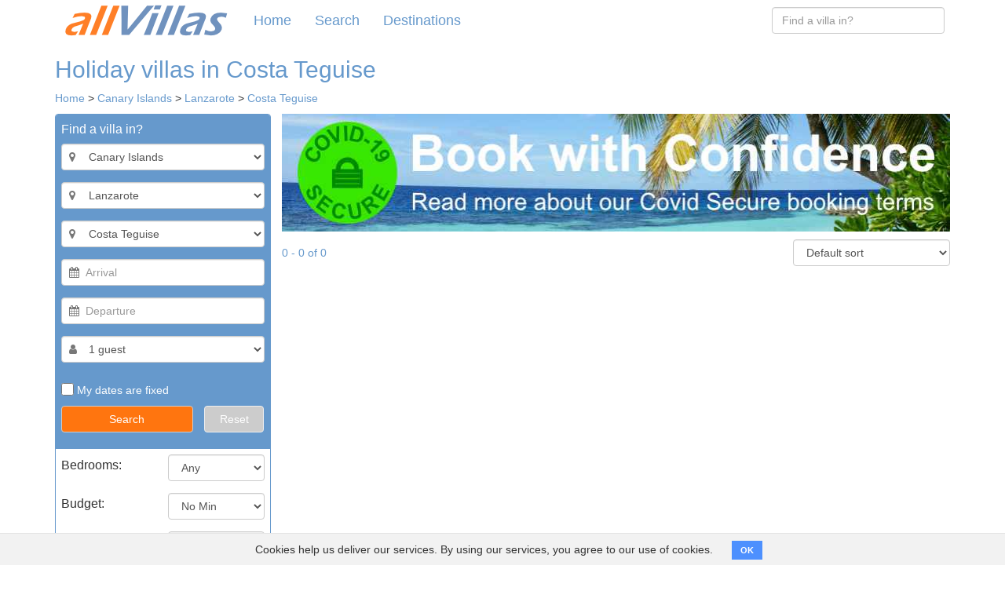

--- FILE ---
content_type: text/html; charset=utf-8
request_url: https://www.allvillas.com/costa-teguise
body_size: 6951
content:
<!DOCTYPE html>
<html class='no-js'>
<head>
<link href='//maps.googleapis.com' rel='dns-prefetch'>
<link href='//maps.gstatic.com' rel='dns-prefetch'>
<link href='//mts0.googleapis.com' rel='dns-prefetch'>
<link href='//mts1.googleapis.com' rel='dns-prefetch'>
<link rel="canonical" href="https://www.allvillas.com/costa-teguise" />

<meta content='text/html; charset=UTF-8' http-equiv='Content-Type'>
<meta content='width=device-width, initial-scale=1, user-scalable=no' name='viewport'>
<meta content='IE=edge' http-equiv='X-UA-Compatible'>
<link rel="stylesheet" media="all" href="/assets/application-87d1f8943d05b0955bb271c7f4e3d91da51b55e64c4917168a85b89aa924b766.css" />


<meta name="csrf-param" content="authenticity_token" />
<meta name="csrf-token" content="5FtfXzeys2uCCt3Fi3agQGwrNB7scPATrvUl0Iviun9jSKG0NYtBZTGg1kd+e5URR+sXxeyBvrq4zkzygw2W+g==" />
<meta content='villas in Costa Teguise,villa in Costa Teguise,Costa Teguise villas,holiday villas in Costa Teguise,Costa Teguise holiday villas, villa rentals in Costa Teguise, villas to rent in Costa Teguise' name='keywords'>
<meta content='Choose from 100&#39;s of luxury holiday villas in Costa Teguise. Our villa rentals include villas with pools, beach villas and private villas. Book now and save !!!' name='description'>
<title>Villas in Costa Teguise - rent a holiday villa in Costa Teguise | allVillas</title>
<script src="/assets/modernizr-5eab4a2037a8bc40ac9a4a4062451c5d16d5916cf21263a40bd86b7727e0401c.js"></script>
</head>

<body class='locations locations-show'>
<header>
<nav class='navbar'>
<div class='container m-y-1 text-center visible-sm visible-md'>
<a class='tablet-logo' href='/'>
<img alt="allVillas" srcset="/assets/allVillas-logo-874d50decff72c2d8a7c1a5d7c25139c342a81a7a9e8bf2a8cb710895f390924.png 1x, /assets/allVillas-logo@2x-c437ce1f1f085af07376806c3e5ade05d20187f75a662ef55b9658deeec5a2c7.png 2x, &lt;img src=&quot;/assets/allVillas-logo@3x-80c5b63b3ad49a013c87e97d4532f870edad0d739254a86df36f132326385176.png&quot; /&gt; 3x" src="/assets/allVillas-logo-874d50decff72c2d8a7c1a5d7c25139c342a81a7a9e8bf2a8cb710895f390924.png" />
</a>
</div>
<div class='container'>
<div class='navbar-header'>
<button aria-expanded='false' class='navbar-toggle collapsed' data-target='#main-menu' data-toggle='collapse'>
<span class='sr-only'>Toggle navigation</span>
<i class="fa fa-navicon"></i>
</button>
<a class='navbar-brand hidden-sm hidden-md' href='/'>
<img alt="allVillas" srcset="/assets/allVillas-logo-874d50decff72c2d8a7c1a5d7c25139c342a81a7a9e8bf2a8cb710895f390924.png 1x, /assets/allVillas-logo@2x-c437ce1f1f085af07376806c3e5ade05d20187f75a662ef55b9658deeec5a2c7.png 2x, &lt;img src=&quot;/assets/allVillas-logo@3x-80c5b63b3ad49a013c87e97d4532f870edad0d739254a86df36f132326385176.png&quot; /&gt; 3x" src="/assets/allVillas-logo-874d50decff72c2d8a7c1a5d7c25139c342a81a7a9e8bf2a8cb710895f390924.png" />
</a>
</div>
<div class='navbar-collapse collapse' id='main-menu'>
<ul class='nav navbar-nav'>
<li class='visible-xs visible-ms m-a-15'>
<form class="clearfix" role="search" action="/holiday-rentals/quick-search" accept-charset="UTF-8" method="post"><input name="utf8" type="hidden" value="&#x2713;" autocomplete="off" /><input type="hidden" name="authenticity_token" value="4WPJQJKKBOixAnNBFCN7Ol/lfLycXUNB5YYv+NV2Mb82gqIlkspaPD5dhHKODGteacARQfjZI8JYofKhiWEVRA==" autocomplete="off" />
<input type="text" name="destination" id="#destination-ms" value="" placeholder="Find a villa in?" class="destination_search form-control" />
</form>

</li>
<li>
<a href="/"><i class="fa fa-home hidden-sm hidden-md hidden-lg"></i>
Home
</a></li>
<li>
<a href="/search"><i class="fa fa-search hidden-sm hidden-md hidden-lg"></i>
Search
</a></li>
<li>
<a href="/villa-destinations"><i class="fa fa-plane hidden-sm hidden-md hidden-lg"></i>
Destinations
</a></li>
</ul>
<ul class='nav navbar-nav navbar-right'>
<li class='hidden-xs hidden-ms'>
<form class="navbar-form clearfix" role="search" action="/holiday-rentals/quick-search" accept-charset="UTF-8" method="post"><input name="utf8" type="hidden" value="&#x2713;" autocomplete="off" /><input type="hidden" name="authenticity_token" value="wJYcs2E72obOyGotH2YT6yXRCTGdVrhtr61yWwxRvKAXd3fWYXuEUkGXnR6FSQOPE/RkzPnS2O4Siq8CUEaYWw==" autocomplete="off" />
<div class='form-group'>
<input type="text" name="destination" id="destination-lg" value="" placeholder="Find a villa in?" class="destination_search form-control" />
</div>
</form>

</li>
</ul>
</div>
</div>
</nav>
</header>

<div class='container'>

<div class='row'>
<div class='col-md-12'>
<div class='row'>
<div class='col-xs-12'>
<h1 class='m-t-0'>Holiday villas in Costa Teguise</h1>
<p class='breadcrumbs'>
<a href="/">Home</a> > <a href="/canary-islands">Canary Islands</a> > <a href="/lanzarote">Lanzarote</a> > <a href="/costa-teguise">Costa Teguise</a>
</p>
</div>
</div>
<div class='row'>
<div class='col-md-3'>
<div class='hidden-md hidden-lg text-right'>
<div class='covid-guarantee-banner m-b-1'>
<a href="/covid-guarantee"><img srcset="/assets/covid-guarantee-ecc3ba82fdb8133a46723906f7dbbb3639feb2b82d31a3bf4412985df03bc125.jpg 1x, /assets/covid-guarantee@2x-6a019ffe605d63488dbb91b6fbea20868b3881981f5857ee969b30ea9cf76d47.jpg 2x" class="img-responsive" src="/assets/covid-guarantee-ecc3ba82fdb8133a46723906f7dbbb3639feb2b82d31a3bf4412985df03bc125.jpg" />
</a></div>

<p>
<a class="btn btn-primary" data-toggle="collapse" href="#search-sidebar"><i class="fa fa-search"></i>
Edit search
</a></p>
</div>
<div class='collapse' id='search-sidebar'>
<form action="/search" accept-charset="UTF-8" method="post"><input name="utf8" type="hidden" value="&#x2713;" autocomplete="off" /><input type="hidden" name="authenticity_token" value="6qQpM5sIJlPsn1+pRAqP8PYJsnJ5Lhh9NSYiVTPlVk8UbghBGoPWrRYkTiY3Cr7QwAsDLqfQtSmXkp/FXpJvMQ==" autocomplete="off" />
<div class='panel panel-primary' id='main-search'>
<div class='panel-heading'>
<h4 class='m-t-0'>Find a villa in?</h4>
<div id='location-select'>
<div class='form-group'>
<div class='inner-addon left-addon'>
<i class="fa fa-map-marker text-muted"></i>
<select name="location[]" id="location_0" class="locations form-control"><option value="">All locations</option><option value="balearic-islands">Balearic Islands</option>
<option selected="selected" value="canary-islands">Canary Islands</option>
<option value="croatia">Croatia</option>
<option value="cyprus">Cyprus</option>
<option value="egypt">Egypt</option>
<option value="france">France</option>
<option value="greece">Greece</option>
<option value="italy">Italy</option>
<option value="malta">Malta</option>
<option value="mauritius">Mauritius</option>
<option value="montenegro">Montenegro</option>
<option value="portugal">Portugal</option>
<option value="south-africa">South Africa</option>
<option value="spain">Spain</option>
<option value="turkey">Turkey</option></select>
</div>
</div>
<div class='form-group'>
<div class='inner-addon left-addon'>
<i class="fa fa-map-marker text-muted"></i>
<select name="location[]" id="location_1" class="locations form-control"><option value="">All locations</option><option value="el-hierro">El Hierro</option>
<option value="fuerteventura">Fuerteventura</option>
<option value="gran-canaria">Gran Canaria</option>
<option value="la-gomera">La Gomera</option>
<option value="la-palma">La Palma</option>
<option selected="selected" value="lanzarote">Lanzarote</option>
<option value="tenerife">Tenerife</option></select>
</div>
</div>
<div class='form-group'>
<div class='inner-addon left-addon'>
<i class="fa fa-map-marker text-muted"></i>
<select name="location[]" id="location_2" class="locations form-control"><option value="">All locations</option><option selected="selected" value="costa-teguise">Costa Teguise</option>
<option value="guime">Guime</option>
<option value="haria">Haria</option>
<option value="playa-blanca">Playa Blanca</option>
<option value="puerto-del-carmen">Puerto del Carmen</option>
<option value="punta-de-las-mujeres">Punta de las Mujeres</option>
<option value="teguise">Teguise</option>
<option value="yaiza">Yaiza</option></select>
</div>
</div>
</div>
<div class='row'>
<div class='col-xs-6 col-md-12'>
<div class='form-group'>
<div class='inner-addon left-addon'>
<i class="fa fa-calendar text-muted"></i>
<input type="text" name="arrival_date" id="arrival_date" class="form-control date-select enabled-input" data-update-min-date="#departure_date" placeholder="Arrival" readonly="readonly" autocomplete="off" />
</div>
</div>
</div>
<div class='col-xs-6 col-md-12'>
<div class='form-group'>
<div class='inner-addon left-addon'>
<i class="fa fa-calendar text-muted"></i>
<input type="text" name="departure_date" id="departure_date" class="form-control date-select enabled-input" data-update-max-date="#arrival_date" placeholder="Departure" readonly="readonly" autocomplete="off" />
</div>
</div>
</div>
</div>
<div class='row'>
<div class='col-xs-12'>
<div class='form-group'>
<div class='inner-addon left-addon'>
<i class="fa fa-user text-muted"></i>
<select name="sleeps" id="sleeps" class="form-control"><option value="1">1 guest</option>
<option value="2">2 guests</option>
<option value="3">3 guests</option>
<option value="4">4 guests</option>
<option value="5">5 guests</option>
<option value="6">6 guests</option>
<option value="7">7 guests</option>
<option value="8">8 guests</option>
<option value="9">9 guests</option>
<option value="10">10 guests</option>
<option value="11">11 guests</option>
<option value="12">12 guests</option>
<option value="13">13 guests</option>
<option value="14">14 guests</option>
<option value="15">15 guests</option>
<option value="16">16 guests</option>
<option value="17">17 guests</option>
<option value="18">18 guests</option>
<option value="19">19 guests</option>
<option value="20">20 guests</option>
<option value="21">20+ guests</option></select>
</div>
</div>
</div>
</div>
<div class='row'>
<div class='col-xs-12'>
<div class='checkbox'>
<label><input type="checkbox" name="fixed_dates" id="fixed_dates" value="1" />
My dates are fixed
</label></div>
</div>
</div>
<div class='row'>
<div class='col-xs-8'>
<input type="submit" name="commit" value="Search" class="btn btn-inverse btn-block" data-disable-with="Search" />
</div>
<div class='col-xs-4'>
<a class="btn btn-block btn-gray" href="/search">Reset</a>
</div>
</div>
<div class='text-center'>
<p class='m-t-1 m-b-0'><a data-toggle="collapse" data-expand-change-text="Less filters" class="more-filters" href="#extended-search">More filters</a></p>
</div>
</div>
<div class='panel-body collapse' id='extended-search'>
<div class='form-horizontal'>
<div class='form-group'>
<label class="h4 col-xs-6" for="bedrooms">Bedrooms:</label>
<div class='col-xs-6'>
<select name="bedrooms" id="bedrooms" class="form-control"><option value="">Any</option>
<option value="0">0</option>
<option value="1">1</option>
<option value="2">2</option>
<option value="3">3</option>
<option value="4">4</option>
<option value="5">5</option>
<option value="6">6</option>
<option value="7">7</option>
<option value="8">8</option>
<option value="9">9</option>
<option value="10">10</option>
<option value="11">11</option>
<option value="12">12</option>
<option value="13">13</option>
<option value="14">14</option>
<option value="15">15</option>
<option value="16">16</option>
<option value="17">17</option>
<option value="18">18</option>
<option value="19">19</option>
<option value="20">20</option>
<option value="21">20+</option></select>
</div>
</div>
<div class='form-group'>
<label class='h4 col-xs-6'>Budget:</label>
<div class='col-xs-6'>
<select name="min_price" id="min_price" class="form-control"><option value="">No Min</option>
<option value="250">250</option>
<option value="500">500</option>
<option value="750">750</option>
<option value="1000">1000</option>
<option value="1250">1250</option>
<option value="1500">1500</option>
<option value="2000">2000</option>
<option value="2500">2500</option>
<option value="3000">3000</option>
<option value="4000">4000</option>
<option value="5000">5000</option>
<option value="7500">7500</option></select>
</div>
</div>
<div class='form-group'>
<div class='col-xs-6 col-xs-offset-6'>
<select name="max_price" id="max_price" class="form-control"><option value="">No Max</option>
<option value="250">250</option>
<option value="500">500</option>
<option value="750">750</option>
<option value="1000">1000</option>
<option value="1250">1250</option>
<option value="1500">1500</option>
<option value="2000">2000</option>
<option value="2500">2500</option>
<option value="3000">3000</option>
<option value="4000">4000</option>
<option value="5000">5000</option>
<option value="7500">7500</option></select>
</div>
</div>
</div>
<input type="submit" name="commit" value="Search" class="btn btn-block btn-primary hidden-xs hidden-ms hidden-sm" data-disable-with="Search" />
<hr>
<h4>Facilities</h4>
<div id='search-facilities'>
<div class='checkbox'>
<label><input type="checkbox" name="facilities[]" id="facilities_1" value="swimming-pool" />
Swimming pool
</label></div>
<div class='checkbox'>
<label><input type="checkbox" name="facilities[]" id="facilities_2" value="private-pool" />
Private pool
</label></div>
<div class='checkbox'>
<label><input type="checkbox" name="facilities[]" id="facilities_3" value="heated-pool" />
Heated pool
</label></div>
<div class='checkbox'>
<label><input type="checkbox" name="facilities[]" id="facilities_4" value="air-conditioning" />
Air conditioning
</label></div>
<div class='checkbox'>
<label><input type="checkbox" name="facilities[]" id="facilities_5" value="wi-fi" />
Wi-Fi
</label></div>
<div class='checkbox'>
<label><input type="checkbox" name="facilities[]" id="facilities_6" value="bbq" />
BBQ
</label></div>
<div class='collapse' id='collapse-facilities'>
<div class='checkbox'>
<label><input type="checkbox" name="facilities[]" id="facilities_7" value="jacuzzi-hot-tub" />
Jacuzzi / Hot Tub
</label></div>
<div class='checkbox'>
<label><input type="checkbox" name="facilities[]" id="facilities_8" value="garden" />
Garden
</label></div>
<div class='checkbox'>
<label><input type="checkbox" name="facilities[]" id="facilities_9" value="balcony-terrace" />
Balcony/Terrace
</label></div>
<div class='checkbox'>
<label><input type="checkbox" name="facilities[]" id="facilities_10" value="parking-available" />
Parking available
</label></div>
<div class='checkbox'>
<label><input type="checkbox" name="facilities[]" id="facilities_109" value="golf-nearby" />
Golf Nearby
</label></div>
<div class='checkbox'>
<label><input type="checkbox" name="facilities[]" id="facilities_44" value="pets-allowed" />
Pets allowed
</label></div>
<div class='checkbox'>
<label><input type="checkbox" name="facilities[]" id="facilities_11" value="sauna" />
Sauna
</label></div>
<div class='checkbox'>
<label><input type="checkbox" name="facilities[]" id="facilities_12" value="log-fire" />
Log fire
</label></div>
<div class='checkbox'>
<label><input type="checkbox" name="facilities[]" id="facilities_13" value="satellite-cable-tv" />
Satellite / Cable TV
</label></div>
<div class='checkbox'>
<label><input type="checkbox" name="facilities[]" id="facilities_14" value="dvd" />
DVD
</label></div>
<div class='checkbox'>
<label><input type="checkbox" name="facilities[]" id="facilities_15" value="washing-machine" />
Washing Machine
</label></div>
<div class='checkbox'>
<label><input type="checkbox" name="facilities[]" id="facilities_16" value="dishwasher" />
Dishwasher
</label></div>
</div>
<p class='more-options'>
<a data-expand-change-text='Less options' data-toggle='collapse' href='#collapse-facilities'>More options</a>
</p>
</div>
<input type="submit" name="commit" value="Search" class="btn btn-block btn-primary hidden-xs hidden-ms hidden-sm" data-disable-with="Search" />
<hr>
<h4>Property Type</h4>
<div id='search-property-type'>
<div class='checkbox'>
<label><input type="checkbox" name="property_type[]" id="property_type_18" value="villa" />
Villa
</label></div>
<div class='checkbox'>
<label><input type="checkbox" name="property_type[]" id="property_type_19" value="castle" />
Castle
</label></div>
<div class='checkbox'>
<label><input type="checkbox" name="property_type[]" id="property_type_20" value="chateau" />
Chateau
</label></div>
<div class='checkbox'>
<label><input type="checkbox" name="property_type[]" id="property_type_21" value="cottage" />
Cottage
</label></div>
<div class='checkbox'>
<label><input type="checkbox" name="property_type[]" id="property_type_22" value="house" />
House
</label></div>
<div class='checkbox'>
<label><input type="checkbox" name="property_type[]" id="property_type_23" value="farm-house" />
Farm house
</label></div>
<div class='collapse' id='collapse-property-types'>
<div class='checkbox'>
<label><input type="checkbox" name="property_type[]" id="property_type_24" value="finca" />
Finca
</label></div>
<div class='checkbox'>
<label><input type="checkbox" name="property_type[]" id="property_type_25" value="gite" />
Gite
</label></div>
<div class='checkbox'>
<label><input type="checkbox" name="property_type[]" id="property_type_26" value="riad" />
Riad
</label></div>
<div class='checkbox'>
<label><input type="checkbox" name="property_type[]" id="property_type_27" value="townhouse" />
Townhouse
</label></div>
<div class='checkbox'>
<label><input type="checkbox" name="property_type[]" id="property_type_110" value="residence" />
Residence
</label></div>
</div>
<p class='more-options'>
<a data-expand-change-text='Less options' data-toggle='collapse' href='#collapse-property-types'>More options</a>
</p>
<input type="submit" name="commit" value="Search" class="btn btn-block btn-primary hidden-xs hidden-ms hidden-sm" data-disable-with="Search" />
</div>
<hr>
<h4>Location Type</h4>
<div id='search-location-type'>
<div class='checkbox'>
<label><input type="checkbox" name="location_type[]" id="location_type_90" value="good-nightlife" />
Good nightlife
</label></div>
<div class='checkbox'>
<label><input type="checkbox" name="location_type[]" id="location_type_94" value="village" />
Village
</label></div>
<div class='checkbox'>
<label><input type="checkbox" name="location_type[]" id="location_type_92" value="city" />
City
</label></div>
<div class='checkbox'>
<label><input type="checkbox" name="location_type[]" id="location_type_88" value="mountains" />
Mountains
</label></div>
<div class='checkbox'>
<label><input type="checkbox" name="location_type[]" id="location_type_89" value="countryside-rural" />
Countryside / Rural
</label></div>
<div class='checkbox'>
<label><input type="checkbox" name="location_type[]" id="location_type_84" value="beach-seaside" />
Beach / Seaside
</label></div>
<div class='collapse' id='collapse-location-types'>
<div class='checkbox'>
<label class="checkbox"><input type="checkbox" name="location_type[]" id="location_type_109" value="golf-nearby" />
Golf Nearby
</label></div>
</div>
<p class='more-options'>
<a data-expand-change-text='Less options' data-toggle='collapse' href='#collapse-location-types'>More options</a>
</p>
<input type="submit" name="commit" value="Search" class="btn btn-block btn-primary hidden-xs hidden-ms hidden-sm" data-disable-with="Search" />
</div>
<hr>
<h4>Suitable for</h4>
<div id='search-suitability'>
<div class='checkbox'>
<label><input type="checkbox" name="suitable_for[]" id="suitable_for_43" value="family-child-friendly" />
Family/Child friendly
</label></div>
<div class='checkbox'>
<label><input type="checkbox" name="suitable_for[]" id="suitable_for_45" value="short-breaks" />
Short breaks
</label></div>
<div class='checkbox'>
<label><input type="checkbox" name="suitable_for[]" id="suitable_for_46" value="smoking-allowed" />
Smoking allowed
</label></div>
<div class='checkbox'>
<label><input type="checkbox" name="suitable_for[]" id="suitable_for_47" value="wheelchair-accessible" />
Wheelchair accessible
</label></div>
<div class='checkbox'>
<label><input type="checkbox" name="suitable_for[]" id="suitable_for_48" value="long-term-let" />
Long Term Let
</label></div>
<div class='checkbox'>
<label><input type="checkbox" name="suitable_for[]" id="suitable_for_49" value="suitable-for-elderly" />
Suitable for elderly
</label></div>
<div class='checkbox'>
<label><input type="checkbox" name="suitable_for[]" id="suitable_for_44" value="pets-allowed" />
Pets allowed
</label></div>
<input type="submit" name="commit" value="Search" class="btn btn-block btn-primary hidden-xs hidden-ms hidden-sm" data-disable-with="Search" />
</div>
<hr>
<h4>Activities</h4>
<div id='search-activities'>
<div class='checkbox'>
<label><input type="checkbox" name="activities[]" id="activities_beach_available" value="beach_available" />
Beach available
</label></div>
<div class='checkbox'>
<label><input type="checkbox" name="activities[]" id="activities_boat_hire" value="boat_hire" />
Boat hire
</label></div>
<div class='checkbox'>
<label><input type="checkbox" name="activities[]" id="activities_mountain_biking" value="mountain_biking" />
Mountain biking
</label></div>
<div class='checkbox'>
<label><input type="checkbox" name="activities[]" id="activities_swimming" value="swimming" />
Swimming
</label></div>
<div class='checkbox'>
<label><input type="checkbox" name="activities[]" id="activities_wind_surfing" value="wind_surfing" />
Wind surfing
</label></div>
<div class='checkbox'>
<label><input type="checkbox" name="activities[]" id="activities_horse_riding" value="horse_riding" />
Horse riding
</label></div>
<div class='collapse' id='collapse-activities'>
<div class='checkbox'>
<label><input type="checkbox" name="activities[]" id="activities_sailing" value="sailing" />
Sailing
</label></div>
<div class='checkbox'>
<label><input type="checkbox" name="activities[]" id="activities_climbing" value="climbing" />
Climbing
</label></div>
<div class='checkbox'>
<label><input type="checkbox" name="activities[]" id="activities_sports_centre" value="sports_centre" />
Sports centre
</label></div>
<div class='checkbox'>
<label><input type="checkbox" name="activities[]" id="activities_fishing" value="fishing" />
Fishing
</label></div>
<div class='checkbox'>
<label><input type="checkbox" name="activities[]" id="activities_cycling" value="cycling" />
Cycling
</label></div>
<div class='checkbox'>
<label><input type="checkbox" name="activities[]" id="activities_flying" value="flying" />
Flying
</label></div>
<div class='checkbox'>
<label><input type="checkbox" name="activities[]" id="activities_scuba" value="scuba" />
Scuba
</label></div>
<div class='checkbox'>
<label><input type="checkbox" name="activities[]" id="activities_skiing" value="skiing" />
Skiing
</label></div>
<div class='checkbox'>
<label><input type="checkbox" name="activities[]" id="activities_golf" value="golf" />
Golf
</label></div>
<div class='checkbox'>
<label><input type="checkbox" name="activities[]" id="activities_water_skiing" value="water_skiing" />
Water skiing
</label></div>
<div class='checkbox'>
<label><input type="checkbox" name="activities[]" id="activities_walking" value="walking" />
Walking
</label></div>
<div class='checkbox'>
<label><input type="checkbox" name="activities[]" id="activities_tennis" value="tennis" />
Tennis
</label></div>
</div>
<p class='more-options'>
<a data-expand-change-text='Less options' data-toggle='collapse' href='#collapse-activities'>More options</a>
</p>
<input type="submit" name="commit" value="Search" class="btn btn-block btn-primary hidden-xs hidden-ms hidden-sm" data-disable-with="Search" />
</div>
<div class='hidden-md hidden-lg text-center-xs m-t-2'>
<input type="submit" name="commit" value="Search" class="btn btn-block btn-primary btn-lg btn-block" data-disable-with="Search" />
</div>
</div>
</div>
</form>

</div>

</div>
<div class='col-md-9'>
<div class='hidden-xs'> </div>
<div class='visible-md visible-lg'>
<div class='covid-guarantee-banner m-b-1'>
<a href="/covid-guarantee"><img srcset="/assets/covid-guarantee-ecc3ba82fdb8133a46723906f7dbbb3639feb2b82d31a3bf4412985df03bc125.jpg 1x, /assets/covid-guarantee@2x-6a019ffe605d63488dbb91b6fbea20868b3881981f5857ee969b30ea9cf76d47.jpg 2x" class="img-responsive" src="/assets/covid-guarantee-ecc3ba82fdb8133a46723906f7dbbb3639feb2b82d31a3bf4412985df03bc125.jpg" />
</a></div>

</div>
<div id='properties-list'>
<div class='row property-list-header'>
<div class='col-sm-3'>
<p class='search-results'>
0 - 0 of 0
</p>
</div>
<div class='col-xs-12 col-sm-9'>
<form id="properties-sort" class="form-inline text-right" action="/costa-teguise" accept-charset="UTF-8" method="post"><input name="utf8" type="hidden" value="&#x2713;" autocomplete="off" /><input type="hidden" name="authenticity_token" value="nhfqtfnnm7C0EKIfD6w2YzLbp34AObkNJdnM2hppbfmI+v+vlWmuYBLXWc/LQFi1xZv29TncBqwteClqfKVNog==" autocomplete="off" />
<div class='form-group'>
<select name="sort" id="sort" class="form-control"><option value="">Default sort</option>
<option value="price_asc">Price (Low to High)</option>
<option value="price_desc">Price (High to Low)</option>
<option value="sleeps_asc">Sleeps (Low to High)</option>
<option value="sleeps_desc">Sleeps (High to Low)</option>
<option value="bedrooms_asc">Bedrooms (Low to High)</option>
<option value="bedrooms_desc">Bedrooms (High to Low)</option></select>
</div>
<input type="submit" name="commit" value="Sort" class="btn btn-primary" data-disable-with="Sort" />
</form>

</div>
</div>
<div class='text-center'>

</div>
</div>
<div class='hidden-xs'>
</div>
</div>
</div>

</div>
</div>
</div>
<div class='align-block-center' id='footer-wrapper'>
<footer class='container' id='footer'>
<div class="row">
  <div class="col-md-3 col-ms-6">
    <h4>ABOUT ALLVILLAS</h4>
    <p><a href="/about-us">About us</a></p>
    <p><a href="/contact">Contact Us</a></p>
    <p><a href="/help">Help & FAQs</a></p>
   
    <p><a href="/sitemap.xml">Sitemap</a></p>
    <p><a href="/terms">Terms &amp; Conditions</a></p>
    <p><a href="/privacy-policy">Privacy Policy</a></p>
  </div>
  <div class="col-md-3 col-ms-6">
    <h4>VILLA HOLIDAYS</h4>
    <p><a href="/villa-destinations">Our Villa Destinations</a></p>
    <!--<p><a href="/ski-news">Latest news</a> -->
    <h4>VILLA OWNERS</h4>
     <p><a href="/advertise-your-villa">Advertise your villa</a></p>
    <p><a title="Owner login" href="/profile"><i class="fa fa-user"></i> Owner login</a></p>
    <p><a href="/help">Help & FAQs</a></p>  
  </div>
 
  <div class="col-md-3 col-ms-6">
</div>

  <div class="col-md-3 col-ms-6">
    <h4>PAYMENT PROTECTION</h4>
    <div>
      <a title="Read more about our Payment Protection" href="/payment-protection"><img src="/system/cms/files/25/files/original/visa.png" style="max-width: 70px" class="m-r-1 m-t-1" alt="Visa logo"></a><a title="Read more about our Payment Protection" href="/payment-protection"><img src="/system/cms/files/38/files/original/mastercard.png" alt="MasterCard logo" style="max-width: 70px" class="m-r-1 m-t-1"></a>
      <a title="Read more about our Payment Protection" href="/payment-protection"><img src="/system/cms/files/29/files/original/MemberLogoMono.png" alt="" style="max-width: 70px" class="m-r-1 m-t-1" /><img src="/system/cms/files/45/files/original/FinancialLogoBlack.png" alt=""  style="max-width: 70px" class="m-r-1 m-t-1" /></a>
    </div>
  </div>
</div>
<div class="row">
  <div class="col-xs-12 text-center" style="color: #ccc">
    <p>
		&copy; Copyright 2011-2021 allVillas.com.<br />
      	All Rights reserved.      
    </p>
  </div>
</div>
</footer>
</div>

<script src="/assets/sentry.min-0d079c3f431d2696c74ef9ce17a675e55a309012c1d186a2debeafc3e7d0338a.js"></script>
<script src="/assets/sentry-28e98aa7584de4bc3112b2baf02713a88194a2197fb5b157cdb42cfa4f254c8f.js"></script>
<script src="//static.getclicky.com/js"></script>
<script src="/assets/application-c34f1a06f60e6bec293b158fa48eef2c3e1bd546d13fbf9dff0365934add6fbf.js"></script>
  <div class="cookies-eu js-cookies-eu">
    <span class="cookies-eu-content-holder">Cookies help us deliver our services. By using our services, you agree to our use of cookies.</span>
    <span class="cookies-eu-button-holder">
    <button class="cookies-eu-ok js-cookies-eu-ok"> OK </button>
    </span>
  </div>



<script>
  try{ clicky.init(101324193); }catch(e){}
</script>
<noscript>
<img alt='Clicky' height='1' src='//in.getclicky.com/101324193ns.gif' width='1'>
</noscript>

</body>
</html>


--- FILE ---
content_type: application/javascript
request_url: https://www.allvillas.com/assets/sentry-28e98aa7584de4bc3112b2baf02713a88194a2197fb5b157cdb42cfa4f254c8f.js
body_size: 166
content:
Sentry.init({dsn:"https://b101351503944a9c978f1738b57ee795@sentry.allvillas.co.uk/4",environment:"production"}),Sentry.configureScope(function(n){n.setTag("logger","javascript")});

--- FILE ---
content_type: application/javascript
request_url: https://www.allvillas.com/assets/modernizr-5eab4a2037a8bc40ac9a4a4062451c5d16d5916cf21263a40bd86b7727e0401c.js
body_size: 1671
content:
window.Modernizr=function(e,t,r){function n(e){m.cssText=e}function a(e,t){return typeof e===t}var o,c,i="2.6.2",l={},u=!0,s=t.documentElement,d="modernizr",f=t.createElement(d),m=f.style,h=({}.toString,{}),p=[],v=p.slice,g={}.hasOwnProperty;for(var y in c=a(g,"undefined")||a(g.call,"undefined")?function(e,t){return t in e&&a(e.constructor.prototype[t],"undefined")}:function(e,t){return g.call(e,t)},Function.prototype.bind||(Function.prototype.bind=function(r){var a=this;if("function"!=typeof a)throw new TypeError;var o=v.call(arguments,1),c=function(){if(this instanceof c){var e=function(){};e.prototype=a.prototype;var t=new e,n=a.apply(t,o.concat(v.call(arguments)));return Object(n)===n?n:t}return a.apply(r,o.concat(v.call(arguments)))};return c}),h)c(h,y)&&(o=y.toLowerCase(),l[o]=h[y](),p.push((l[o]?"":"no-")+o));return l.addTest=function(e,t){if("object"==typeof e)for(var n in e)c(e,n)&&l.addTest(n,e[n]);else{if(e=e.toLowerCase(),l[e]!==r)return l;t="function"==typeof t?t():t,void 0!==u&&u&&(s.className+=" "+(t?"":"no-")+e),l[e]=t}return l},n(""),f=null,function(e,c){function n(e,t){var n=e.createElement("p"),r=e.getElementsByTagName("head")[0]||e.documentElement;return n.innerHTML="x<style>"+t+"</style>",r.insertBefore(n.lastChild,r.firstChild)}function i(){var e=g.elements;return"string"==typeof e?e.split(" "):e}function l(e){var t=v[e[h]];return t||(t={},p++,e[h]=p,v[p]=t),t}function r(e,t,n){return t||(t=c),s?t.createElement(e):(n||(n=l(t)),(r=n.cache[e]?n.cache[e].cloneNode():m.test(e)?(n.cache[e]=n.createElem(e)).cloneNode():n.createElem(e)).canHaveChildren&&!f.test(e)?n.frag.appendChild(r):r);var r}function t(e,t){if(e||(e=c),s)return e.createDocumentFragment();for(var n=(t=t||l(e)).frag.cloneNode(),r=0,a=i(),o=a.length;r<o;r++)n.createElement(a[r]);return n}function a(t,n){n.cache||(n.cache={},n.createElem=t.createElement,n.createFrag=t.createDocumentFragment,n.frag=n.createFrag()),t.createElement=function(e){return g.shivMethods?r(e,t,n):n.createElem(e)},t.createDocumentFragment=Function("h,f","return function(){var n=f.cloneNode(),c=n.createElement;h.shivMethods&&("+i().join().replace(/\w+/g,function(e){return n.createElem(e),n.frag.createElement(e),'c("'+e+'")'})+");return n}")(g,n.frag)}function o(e){e||(e=c);var t=l(e);return g.shivCSS&&!u&&!t.hasCSS&&(t.hasCSS=!!n(e,"article,aside,figcaption,figure,footer,header,hgroup,nav,section{display:block}mark{background:#FF0;color:#000}")),s||a(e,t),e}var u,s,d=e.html5||{},f=/^<|^(?:button|map|select|textarea|object|iframe|option|optgroup)$/i,m=/^(?:a|b|code|div|fieldset|h1|h2|h3|h4|h5|h6|i|label|li|ol|p|q|span|strong|style|table|tbody|td|th|tr|ul)$/i,h="_html5shiv",p=0,v={};!function(){try{var e=c.createElement("a");e.innerHTML="<xyz></xyz>",u="hidden"in e,s=1==e.childNodes.length||function(){c.createElement("a");var e=c.createDocumentFragment();return"undefined"==typeof e.cloneNode||"undefined"==typeof e.createDocumentFragment||"undefined"==typeof e.createElement}()}catch(d){s=u=!0}}();var g={elements:d.elements||"abbr article aside audio bdi canvas data datalist details figcaption figure footer header hgroup mark meter nav output progress section summary time video",shivCSS:!1!==d.shivCSS,supportsUnknownElements:s,shivMethods:!1!==d.shivMethods,type:"default",shivDocument:o,createElement:r,createDocumentFragment:t};e.html5=g,o(c)}(this,t),l._version=i,s.className=s.className.replace(/(^|\s)no-js(\s|$)/,"$1$2")+(u?" js "+p.join(" "):""),l}(0,this.document),Modernizr.addTest("xhr2","FormData"in window);

--- FILE ---
content_type: application/javascript
request_url: https://www.allvillas.com/assets/sentry.min-0d079c3f431d2696c74ef9ce17a675e55a309012c1d186a2debeafc3e7d0338a.js
body_size: 22312
content:
var Sentry=function(h){"use strict";function n(t,e){function n(){this.constructor=t}Rt(t,e),t.prototype=null===e?Object.create(e):(n.prototype=e.prototype,new n)}function d(i,s,a,u){return new(a||(a=Promise))(function(t,e){function n(t){try{o(u.next(t))}catch(t){e(t)}}function r(t){try{o(u["throw"](t))}catch(t){e(t)}}function o(e){e.done?t(e.value):new a(function(t){t(e.value)}).then(n,r)}o((u=u.apply(i,s||[])).next())})}function v(n,r){function t(e){return function(t){return function(t){if(o)throw new TypeError("Generator is already executing.");for(;a;)try{if(o=1,i&&(s=2&t[0]?i["return"]:t[0]?i["throw"]||((s=i["return"])&&s.call(i),0):i.next)&&!(s=s.call(i,t[1])).done)return s;switch(i=0,s&&(t=[2&t[0],s.value]),t[0]){case 0:case 1:s=t;break;case 4:return a.label++,{value:t[1],done:!1};case 5:a.label++,i=t[1],t=[0];continue;case 7:t=a.ops.pop(),a.trys.pop();continue;default:if(!(s=0<(s=a.trys).length&&s[s.length-1])&&(6===t[0]||2===t[0])){a=0;continue}if(3===t[0]&&(!s||t[1]>s[0]&&t[1]<s[3])){a.label=t[1];break}if(6===t[0]&&a.label<s[1]){a.label=s[1],s=t;break}if(s&&a.label<s[2]){a.label=s[2],a.ops.push(t);break}s[2]&&a.ops.pop(),a.trys.pop();continue}t=r.call(n,a)}catch(n){t=[6,n],i=0}finally{o=s=0}if(5&t[0])throw t[1];return{value:t[0]?t[1]:void 0,done:!0}}([e,t])}}var o,i,s,e,a={label:0,sent:function(){if(1&s[0])throw s[1];return s[1]},trys:[],ops:[]};return e={next:t(0),"throw":t(1),"return":t(2)},"function"==typeof Symbol&&(e[Symbol.iterator]=function(){return this}),e}function g(t){var e="function"==typeof Symbol&&t[Symbol.iterator],n=0;return e?e.call(t):{next:function(){return t&&n>=t.length&&(t=void 0),{value:t&&t[n++],done:!t}}}}function m(t,e){var n="function"==typeof Symbol&&t[Symbol.iterator];if(!n)return t;var r,o,i=n.call(t),s=[];try{for(;(void 0===e||0<e--)&&!(r=i.next()).done;)s.push(r.value)}catch(t){o={error:t}}finally{try{r&&!r.done&&(n=i["return"])&&n.call(i)}finally{if(o)throw o.error}}return s}function y(){for(var t=[],e=0;e<arguments.length;e++)t=t.concat(m(arguments[e]));return t}function b(t){switch(Object.prototype.toString.call(t)){case"[object Error]":case"[object Exception]":case"[object DOMException]":return!0;default:return t instanceof Error}}function E(t){return"[object ErrorEvent]"===Object.prototype.toString.call(t)}function u(t){return"[object DOMError]"===Object.prototype.toString.call(t)}function k(t){return void 0===t}function s(t){return"function"==typeof t}function c(t){return"[object String]"===Object.prototype.toString.call(t)}function a(t){return null===t||"object"!=typeof t&&"function"!=typeof t}function l(t){return"[object Array]"===Object.prototype.toString.call(t)}function p(t){return"[object Object]"===Object.prototype.toString.call(t)}function i(t){return t!=t}function f(){return"[object process]"===Object.prototype.toString.call("undefined"!=typeof process?process:0)?global:"undefined"!=typeof window?window:"undefined"!=typeof self?self:Pt}function x(){var t=f(),e=t.crypto||t.msCrypto;if(void 0!==e&&e.getRandomValues){var n=new Uint16Array(8);e.getRandomValues(n),n[3]=4095&n[3]|16384,n[4]=16383&n[4]|32768;var r=function(t){for(var e=t.toString(16);e.length<4;)e="0"+e;return e};return r(n[0])+r(n[1])+r(n[2])+r(n[3])+r(n[4])+r(n[5])+r(n[6])+r(n[7])}return"xxxxxxxxxxxx4xxxyxxxxxxxxxxxxxxx".replace(/[xy]/g,function(t){var e=16*Math.random()|0;return("x"===t?e:3&e|8).toString(16)})}function _(t){var e,n,r,o,i,s=[];if(!t||!t.tagName)return"";if(s.push(t.tagName.toLowerCase()),t.id&&s.push("#"+t.id),(e=t.className)&&c(e))for(n=e.split(/\s+/),i=0;i<n.length;i++)s.push("."+n[i]);var a=["type","name","title","alt"];for(i=0;i<a.length;i++)r=a[i],(o=t.getAttribute(r))&&s.push("["+r+'="'+o+'"]');return s.join("")}function S(t){if(!t)return{};var e=t.match(/^(([^:\/?#]+):)?(\/\/([^\/?#]*))?([^?#]*)(\?([^#]*))?(#(.*))?$/);if(!e)return{};var n=e[6]||"",r=e[8]||"";return{host:e[4],path:e[5],protocol:e[2],relative:e[5]+n+r}}function o(t){if(t.message)return t.message;if(t.exception&&t.exception.values&&t.exception.values[0]){var e=t.exception.values[0];return e.type&&e.value?e.type+": "+e.value:e.type||e.value||t.event_id||"<unknown>"}return t.event_id||"<unknown>"}function w(t){var e=f();if(!("console"in e))return t();var n=e.console,r={};["debug","info","warn","error","log"].forEach(function(t){t in e.console&&n[t].__sentry__&&(r[t]=n[t].__sentry_wrapped__,n[t]=n[t].__sentry_original__)});var o=t();return Object.keys(r).forEach(function(t){n[t]=r[t]}),o}function O(t,e){return void 0===e&&(e=0),0!==e&&c(t)?t.length<=e?t:t.substr(0,e)+"...":t}function T(t,e){if(!Array.isArray(t))return"";for(var n=[],r=0;r<t.length;r++){var o=t[r];try{n.push(String(o))}catch(t){n.push("[value cannot be serialized]")}}return n.join(e)}function j(t,e){return!(e.length>t.length)&&-1!==t.indexOf(e)}function I(t){return JSON.stringify(t,U({normalize:!1}))}function R(t,e,n){if(e in t&&!t[e].__sentry__){var r=t[e],o=n(r);"function"==typeof o&&(o.prototype=o.prototype||{},Object.defineProperties(o,{__sentry__:{enumerable:!1,value:!0},__sentry_original__:{enumerable:!1,value:r},__sentry_wrapped__:{enumerable:!1,value:o}})),t[e]=o}}function r(t){return e=JSON.stringify(t),~-encodeURI(e).split(/%..|./).length;var e}function F(t){var e=Object.prototype.toString.call(t);if("string"==typeof t)return O(t,40);if("[object Object]"===e)return"[Object]";if("[object Array]"===e)return"[Array]";var n=P(t);return a(n)?""+n:e}function C(o,t,e){void 0===t&&(t=Ut),void 0===e&&(e=Lt);var n=function o(t,e){if(0===e)return F(t);if(p(t)){var n={},r=t;return Object.keys(r).forEach(function(t){n[t]=o(r[t],e-1)}),n}return l(t)?t.map(function(t){return o(t,e-1)}):F(t)}(o,t);return r(I(n))>e?C(o,t-1):n}function D(t){for(var e=[],n=1;n<arguments.length;n++)e[n-1]=arguments[n];if(null==t)throw new TypeError("Cannot convert undefined or null to object");for(var r=Object(t),o=0;o<e.length;o++){var i=e[o];if(null!==i)for(var s in i)Object.prototype.hasOwnProperty.call(i,s)&&(r[s]=i[s])}return r}function P(t,e){return"domain"===e&&"object"==typeof t&&t._events?"[Domain]":"domainEmitter"===e?"[DomainEmitter]":"undefined"!=typeof global&&t===global?"[Global]":"undefined"!=typeof window&&t===window?"[Window]":"undefined"!=typeof document&&t===document?"[Document]":"undefined"!=typeof Event&&t instanceof Event?Object.getPrototypeOf(t)?t.constructor.name:"Event":p(n=t)&&"nativeEvent"in n&&"preventDefault"in n&&"stopPropagation"in n?"[SyntheticEvent]":i(t)?"[NaN]":k(t)?"[undefined]":"function"==typeof t?"[Function: "+(t.name||"<unknown-function-name>")+"]":t;var n}function N(t,e,n){if(void 0===e&&(e=1/0),void 0===n&&(n=new Nt),0===e)return F(t);var r=P(t);if(a(r))return r;var o=b(t)?function(t){var e={message:t.message,name:t.name,stack:t.stack};for(var n in t)Object.prototype.hasOwnProperty.call(t,n)&&(e[n]=t[n]);return e}(t):t,i=l(t)?[]:{};if(n.memoize(t))return"[Circular ~]";for(var s in o)Object.prototype.hasOwnProperty.call(o,s)&&(i[s]=N(o[s],e-1,n));return n.unmemoize(t),i}function U(n){return void 0===n&&(n={normalize:!0}),function(t,e){return n.normalize?P(N(e,n.depth),t):N(e,n.depth)}}function L(t,e){try{return JSON.parse(JSON.stringify(t,U({normalize:!0,depth:e})))}catch(t){return"**non-serializable**"}}function M(){var t=f();return t.__SENTRY__=t.__SENTRY__||{},t.__SENTRY__.globalEventProcessors=t.__SENTRY__.globalEventProcessors||[],t.__SENTRY__.globalEventProcessors}function e(t){M().push(t)}function A(){var t=f();return t.__SENTRY__=t.__SENTRY__||{hub:void 0},t}function B(t){var e=A(),n=W(e);return q(e,t),n}function H(){var t,e,n=A();$(n)&&!W(n).isOlderThan($t)||q(n,new Wt);try{var r=(t=module,e="domain",t.require(e)).active;if(!r)return W(n);if(!$(r)||W(r).isOlderThan($t)){var o=W(n).getStackTop();q(r,new Wt(o.client,At.clone(o.scope)))}return W(r)}catch(t){return W(n)}}function $(t){return!!(t&&t.__SENTRY__&&t.__SENTRY__.hub)}function W(t){return t&&t.__SENTRY__&&t.__SENTRY__.hub||(t.__SENTRY__={},t.__SENTRY__.hub=new Wt),t.__SENTRY__.hub}function q(t,e){return!!t&&(t.__SENTRY__=t.__SENTRY__||{},t.__SENTRY__.hub=e,!0)}function V(t){for(var e=[],n=1;n<arguments.length;n++)e[n-1]=arguments[n];var r=H();if(r&&r[t])return r[t].apply(r,y(e));throw new Error("No hub defined or "+t+" was not found on the hub, please open a bug report.")}function z(t){var e;try{throw new Error("Sentry syntheticException")}catch(t){e=t}return V("captureException",t,{originalException:t,syntheticException:e})}function G(t,e){var n;try{throw new Error(t)}catch(t){n=t}return V("captureMessage",t,e,{originalException:t,syntheticException:n})}function Y(t){V("withScope",t)}function X(t){var e={};return function(t){var e,n,r,o,i=t.defaultIntegrations&&y(t.defaultIntegrations)||[],s=t.integrations,a=[];if(Array.isArray(s)){var u=s.map(function(t){return t.name}),c=[];try{for(var l=g(i),p=l.next();!p.done;p=l.next()){var f=p.value;-1===u.indexOf(J(f))&&-1===c.indexOf(J(f))&&(a.push(f),c.push(J(f)))}}catch(t){e={error:t}}finally{try{p&&!p.done&&(n=l["return"])&&n.call(l)}finally{if(e)throw e.error}}try{for(var h=g(s),d=h.next();!d.done;d=h.next()){var v=d.value;-1===c.indexOf(J(v))&&(a.push(v),c.push(J(v)))}}catch(t){r={error:t}}finally{try{d&&!d.done&&(o=h["return"])&&o.call(h)}finally{if(r)throw r.error}}}else{if("function"!=typeof s)return y(i);a=s(i),a=Array.isArray(a)?a:[a]}return a}(t).forEach(function(n){(function(t,e){if(-1===Yt.indexOf(J(t))){try{t.setupOnce()}catch(n){t.install&&(Ht.warn("Integration "+J(t)+': The install method is deprecated. Use "setupOnce".'),t.install(e))}Yt.push(J(t)),Ht.log("Integration installed: "+J(t))}})(e[J(n)]=n,t)}),e}function J(t){return t.constructor.id||t.name}function K(){for(var t=[],e=0;e<arguments.length;e++)t[e]=arguments[e];for(var n="",r=!1,o=t.length-1;-1<=o&&!r;o--){var i=0<=o?t[o]:"/";i&&(n=i+"/"+n,r="/"===i.charAt(0))}return(r?"/":"")+(n=function(t,e){for(var n=0,r=t.length-1;0<=r;r--){var o=t[r];"."===o?t.splice(r,1):".."===o?(t.splice(r,1),n++):n&&(t.splice(r,1),n--)}if(e)for(;n--;n)t.unshift("..");return t}(n.split("/").filter(function(t){return!!t}),!r).join("/"))||"."}function Z(t){for(var e=0;e<t.length&&""===t[e];e++);for(var n=t.length-1;0<=n&&""===t[n];n--);return n<e?[]:t.slice(e,n-e+1)}function Q(t,e){var n,r,o=(n=t,r=ae.exec(n),r?r.slice(1):[])[2];return e&&o.substr(-1*e.length)===e&&(o=o.substr(0,o.length-e.length)),o}function tt(){if(!("fetch"in f()))return!1;try{return new Headers,new Request(""),new Response,!0}catch(h){return!1}}function et(t,e){var n=(65535&t)+(65535&e);return(t>>16)+(e>>16)+(n>>16)<<16|65535&n}function nt(t,e,n,r,o,i){return et((s=et(et(e,t),et(r,i)))<<(a=o)|s>>>32-a,n);var s,a}function rt(t,e,n,r,o,i,s){return nt(e&n|~e&r,t,e,o,i,s)}function ot(t,e,n,r,o,i,s){return nt(e&r|n&~r,t,e,o,i,s)}function it(t,e,n,r,o,i,s){return nt(e^n^r,t,e,o,i,s)}function st(t,e,n,r,o,i,s){return nt(n^(e|~r),t,e,o,i,s)}function at(t,e){var n,r,o,i,s;t[e>>5]|=128<<e%32,t[14+(e+64>>>9<<4)]=e;var a=1732584193,u=-271733879,c=-1732584194,l=271733878;for(n=0;n<t.length;n+=16)u=st(u=st(u=st(u=st(u=it(u=it(u=it(u=it(u=ot(u=ot(u=ot(u=ot(u=rt(u=rt(u=rt(u=rt(o=u,c=rt(i=c,l=rt(s=l,a=rt(r=a,u,c,l,t[n],7,-680876936),u,c,t[n+1],12,-389564586),a,u,t[n+2],17,606105819),l,a,t[n+3],22,-1044525330),c=rt(c,l=rt(l,a=rt(a,u,c,l,t[n+4],7,-176418897),u,c,t[n+5],12,1200080426),a,u,t[n+6],17,-1473231341),l,a,t[n+7],22,-45705983),c=rt(c,l=rt(l,a=rt(a,u,c,l,t[n+8],7,1770035416),u,c,t[n+9],12,-1958414417),a,u,t[n+10],17,-42063),l,a,t[n+11],22,-1990404162),c=rt(c,l=rt(l,a=rt(a,u,c,l,t[n+12],7,1804603682),u,c,t[n+13],12,-40341101),a,u,t[n+14],17,-1502002290),l,a,t[n+15],22,1236535329),c=ot(c,l=ot(l,a=ot(a,u,c,l,t[n+1],5,-165796510),u,c,t[n+6],9,-1069501632),a,u,t[n+11],14,643717713),l,a,t[n],20,-373897302),c=ot(c,l=ot(l,a=ot(a,u,c,l,t[n+5],5,-701558691),u,c,t[n+10],9,38016083),a,u,t[n+15],14,-660478335),l,a,t[n+4],20,-405537848),c=ot(c,l=ot(l,a=ot(a,u,c,l,t[n+9],5,568446438),u,c,t[n+14],9,-1019803690),a,u,t[n+3],14,-187363961),l,a,t[n+8],20,1163531501),c=ot(c,l=ot(l,a=ot(a,u,c,l,t[n+13],5,-1444681467),u,c,t[n+2],9,-51403784),a,u,t[n+7],14,1735328473),l,a,t[n+12],20,-1926607734),c=it(c,l=it(l,a=it(a,u,c,l,t[n+5],4,-378558),u,c,t[n+8],11,-2022574463),a,u,t[n+11],16,1839030562),l,a,t[n+14],23,-35309556),c=it(c,l=it(l,a=it(a,u,c,l,t[n+1],4,-1530992060),u,c,t[n+4],11,1272893353),a,u,t[n+7],16,-155497632),l,a,t[n+10],23,-1094730640),c=it(c,l=it(l,a=it(a,u,c,l,t[n+13],4,681279174),u,c,t[n],11,-358537222),a,u,t[n+3],16,-722521979),l,a,t[n+6],23,76029189),c=it(c,l=it(l,a=it(a,u,c,l,t[n+9],4,-640364487),u,c,t[n+12],11,-421815835),a,u,t[n+15],16,530742520),l,a,t[n+2],23,-995338651),c=st(c,l=st(l,a=st(a,u,c,l,t[n],6,-198630844),u,c,t[n+7],10,1126891415),a,u,t[n+14],15,-1416354905),l,a,t[n+5],21,-57434055),c=st(c,l=st(l,a=st(a,u,c,l,t[n+12],6,1700485571),u,c,t[n+3],10,-1894986606),a,u,t[n+10],15,-1051523),l,a,t[n+1],21,-2054922799),c=st(c,l=st(l,a=st(a,u,c,l,t[n+8],6,1873313359),u,c,t[n+15],10,-30611744),a,u,t[n+6],15,-1560198380),l,a,t[n+13],21,1309151649),c=st(c,l=st(l,a=st(a,u,c,l,t[n+4],6,-145523070),u,c,t[n+11],10,-1120210379),a,u,t[n+2],15,718787259),l,a,t[n+9],21,-343485551),a=et(a,r),u=et(u,o),c=et(c,i),l=et(l,s);return[a,u,c,l]}function ut(t){var e,n="",r=32*t.length;for(e=0;e<r;e+=8)n+=String.fromCharCode(t[e>>5]>>>e%32&255);return n}function ct(t){var e,n=[];for(n[(t.length>>2)-1]=void 0,e=0;e<n.length;e+=1)n[e]=0;var r=8*t.length;for(e=0;e<r;e+=8)n[e>>5]|=(255&t.charCodeAt(e/8))<<e%32;return n}function lt(t){var e,n,r="";for(n=0;n<t.length;n+=1)e=t.charCodeAt(n),r+="0123456789abcdef".charAt(e>>>4&15)+"0123456789abcdef".charAt(15&e);return r}function pt(t){return unescape(encodeURIComponent(t))}function ft(t){return ut(at(ct(e=pt(t)),8*e.length));var e}function ht(t,e){return function(t,e){var n,r,o=ct(t),i=[],s=[];for(i[15]=s[15]=void 0,16<o.length&&(o=at(o,8*t.length)),n=0;n<16;n+=1)i[n]=909522486^o[n],s[n]=1549556828^o[n];return r=at(i.concat(ct(e)),512+8*e.length),ut(at(s.concat(r),640))}(pt(t),pt(e))}function dt(t,e,n){return e?n?ht(e,t):lt(ht(e,t)):n?ft(t):lt(ft(t))}function vt(t,e){return Object.prototype.hasOwnProperty.call(t,e)}function gt(){return"undefined"==typeof document||null==document.location?"":document.location.href}function mt(t){var e=Et(t.stack),n={type:t.name,value:t.message};return e&&e.length&&(n.stacktrace={frames:e}),void 0===n.type&&""===n.value&&(n.value="Unrecoverable error caught"),n}function yt(t,e){var n=Object.keys(t).sort(),r={extra:{__serialized__:C(t)},fingerprint:[dt(n.join(""))],message:"Non-Error exception captured with keys: "+function(t,e){if(void 0===e&&(e=Mt),!t.length)return"[object has no keys]";if(t[0].length>=e)return O(t[0],e);for(var n=t.length;0<n;n--){var r=t.slice(0,n).join(", ");if(!(r.length>e))return n===t.length?r:O(r,e)}return""}(n)};if(e){var o=Et(Se(e).stack);r.stacktrace={frames:o}}return r}function bt(t){return{exception:{values:[mt(t)]}}}function Et(t){if(!t||!t.length)return[];var e=t,n=e[0].func||"",r=e[e.length-1].func||"";return(j(n,"captureMessage")||j(n,"captureException"))&&(e=e.slice(1)),j(r,"sentryWrapped")&&(e=e.slice(0,-1)),e.map(function(t){return{colno:t.column,filename:t.url||e[0].url,"function":t.func||"?",in_app:!0,lineno:t.line}}).slice(0,we).reverse()}function xt(t,e,n){t.exception=t.exception||{},t.exception.values=t.exception.values||[],t.exception.values[0]=t.exception.values[0]||{},t.exception.values[0].value=t.exception.values[0].value||e||"",t.exception.values[0].type=t.exception.values[0].type||n||"Error"}function _t(r,o,i){if(void 0===o&&(o={}),!s(r))return r;try{if(r.__sentry__)return r;if(r.__sentry_wrapped__)return r.__sentry_wrapped__}catch(o){return r}var t=function(){var t=this;i&&s(i)&&i.apply(this,arguments);var n=Array.prototype.slice.call(arguments);try{var e=n.map(function(t){return _t(t,o)});return r.handleEvent?r.handleEvent.apply(this,e):r.apply(this,e)}catch(r){throw Pe+=1,setTimeout(function(){Pe-=1}),Y(function(e){return d(t,void 0,void 0,function(){var t=this;return v(this,function(){return e.addEventProcessor(function(e){return d(t,void 0,void 0,function(){var t;return v(this,function(){return t=Ft({},e),o.mechanism&&(t.exception=t.exception||{},t.exception.mechanism=o.mechanism),t.extra=Ft({},t.extra,{arguments:L(n,3)}),[2,t]})})}),z(r),[2]})})}),r}};try{for(var e in r)Object.prototype.hasOwnProperty.call(r,e)&&(t[e]=r[e])}catch(r){}r.prototype=r.prototype||{},t.prototype=r.prototype,Object.defineProperty(r,"__sentry_wrapped__",{enumerable:!1,value:t}),Object.defineProperties(t,{__sentry__:{enumerable:!1,value:!0},__sentry_original__:{enumerable:!1,value:r}});try{Object.defineProperty(t,"name",{get:function(){return r.name}})}catch(r){}return t}function St(e){return function(s){if(ve=void 0,ge!==s){var t;ge=s;try{t=function(){for(var t,e=s.target,n=[],r=0,o=0,i=" > ".length;e&&r++<5&&!("html"===(t=_(e))||1<r&&80<=o+n.length*i+t.length);)n.push(t),o+=t.length,e=e.parentNode;return n.reverse().join(" > ")}()}catch(e){t="<unknown>"}H().addBreadcrumb({category:"ui."+e,message:t},{event:s,name:e})}}}function wt(){return function(t){var e;try{e=t.target}catch(t){return}var n=e&&e.tagName;n&&("INPUT"===n||"TEXTAREA"===n||e.isContentEditable)&&(ve||St("input")(t),clearTimeout(ve),ve=setTimeout(function(){ve=void 0},De))}}function kt(t){try{return t&&t.name||"<anonymous>"}catch(t){return"<anonymous>"}}function Ot(t){try{var e=(n=t,JSON.parse(n));Me.addBreadcrumb({category:"sentry",event_id:e.event_id,level:e.level||h.Severity.fromString("error"),message:o(e)},{event:e})}catch(h){Ht.error("Error while adding sentry type breadcrumb")}var n}var t,Tt,jt,It,Rt=function(t,e){return(Rt=Object.setPrototypeOf||{__proto__:[]}instanceof Array&&function(t,e){t.__proto__=e}||function(t,e){for(var n in e)e.hasOwnProperty(n)&&(t[n]=e[n])})(t,e)},Ft=function(){return(Ft=Object.assign||function(t){for(var e,n=1,r=arguments.length;n<r;n++)for(var o in e=arguments[n])Object.prototype.hasOwnProperty.call(e,o)&&(t[o]=e[o]);return t}).apply(this,arguments)};(t=h.Severity||(h.Severity={})).Fatal="fatal",t.Error="error",t.Warning="warning",t.Log="log",t.Info="info",t.Debug="debug",t.Critical="critical",(It=h.Severity||(h.Severity={})).fromString=function(t){switch(t){case"debug":return It.Debug;case"info":return It.Info;case"warn":case"warning":return It.Warning;case"error":return It.Error;case"fatal":return It.Fatal;case"critical":return It.Critical;case"log":default:return It.Log}},(Tt=h.Status||(h.Status={})).Unknown="unknown",Tt.Skipped="skipped",Tt.Success="success",Tt.RateLimit="rate_limit",Tt.Invalid="invalid",Tt.Failed="failed",(jt=h.Status||(h.Status={})).fromHttpCode=function(t){return 200<=t&&t<300?jt.Success:429===t?jt.RateLimit:400<=t&&t<500?jt.Invalid:500<=t?jt.Failed:jt.Unknown};var Ct,Dt,Pt={},Nt=function(){function t(){this.hasWeakSet="function"==typeof WeakSet,this.inner=this.hasWeakSet?new WeakSet:[]}return t.prototype.memoize=function(t){if(this.hasWeakSet)return!!this.inner.has(t)||(this.inner.add(t),!1);for(var e=0;e<this.inner.length;e++)if(this.inner[e]===t)return!0;return this.inner.push(t),!1},t.prototype.unmemoize=function(t){if(this.hasWeakSet)this.inner["delete"](t);else for(var e=0;e<this.inner.length;e++)if(this.inner[e]===t){this.inner.splice(e,1);break}},t}(),Ut=3,Lt=102400,Mt=40,At=function(){function n(){this.notifyingListeners=!1,this.scopeListeners=[],this.eventProcessors=[],this.breadcrumbs=[],this.user={},this.tags={},this.extra={}}return n.prototype.addScopeListener=function(t){this.scopeListeners.push(t)},n.prototype.addEventProcessor=function(t){return this.eventProcessors.push(t),this},n.prototype.notifyScopeListeners=function(){var e=this;this.notifyingListeners||(this.notifyingListeners=!0,setTimeout(function(){e.scopeListeners.forEach(function(t){t(e)}),e.notifyingListeners=!1}))},n.prototype.notifyEventProcessors=function(u,c){return d(this,void 0,void 0,function(){var e,n,r,o,i,s,a;return v(this,function(t){switch(t.label){case 0:r=u,t.label=1;case 1:t.trys.push([1,8,9,10]),o=g(y(M(),this.eventProcessors)),i=o.next(),t.label=2;case 2:if(i.done)return[3,7];s=i.value,t.label=3;case 3:return t.trys.push([3,5,,6]),[4,s(Ft({},r),c)];case 4:return null===(r=t.sent())?[2,null]:[3,6];case 5:return t.sent(),[3,6];case 6:return i=o.next(),[3,2];case 7:return[3,10];case 8:return a=t.sent(),e={error:a},[3,10];case 9:try{i&&!i.done&&(n=o["return"])&&n.call(o)}finally{if(e)throw e.error}return[7];case 10:return[2,r]}})})},n.prototype.setUser=function(t){return this.user=L(t),this.notifyScopeListeners(),this},n.prototype.setTag=function(t,e){var n;return this.tags=Ft({},this.tags,((n={})[t]=L(e),n)),this.notifyScopeListeners(),this},n.prototype.setExtra=function(t,e){var n;return this.extra=Ft({},this.extra,((n={})[t]=L(e),n)),this.notifyScopeListeners(),this},n.prototype.setFingerprint=function(t){return this.fingerprint=L(t),this.notifyScopeListeners(),this},n.prototype.setLevel=function(t){return this.level=L(t),this.notifyScopeListeners(),this},n.clone=function(t){var e=new n;return D(e,t,{scopeListeners:[]}),t&&(e.extra=D(t.extra),e.tags=D(t.tags),e.breadcrumbs=y(t.breadcrumbs),e.eventProcessors=y(t.eventProcessors)),e},n.prototype.clear=function(){this.breadcrumbs=[],this.tags={},this.extra={},this.user={},this.level=void 0,this.fingerprint=void 0,this.notifyScopeListeners()},n.prototype.addBreadcrumb=function(t,e){this.breadcrumbs=void 0!==e&&0<=e?y(this.breadcrumbs,[L(t)]).slice(-e):y(this.breadcrumbs,[L(t)]),this.notifyScopeListeners()},n.prototype.applyFingerprint=function(t){t.fingerprint=t.fingerprint?Array.isArray(t.fingerprint)?t.fingerprint:[t.fingerprint]:[],this.fingerprint?t.fingerprint=t.fingerprint.concat(this.fingerprint):t.message&&(t.fingerprint=t.fingerprint.concat(t.message)),t.fingerprint&&!t.fingerprint.length&&delete t.fingerprint},n.prototype.applyToEvent=function(t,e,n){return d(this,void 0,void 0,function(){return v(this,function(){return this.extra&&Object.keys(this.extra).length&&(t.extra=Ft({},this.extra,t.extra)),this.tags&&Object.keys(this.tags).length&&(t.tags=Ft({},this.tags,t.tags)),this.user&&Object.keys(this.user).length&&(t.user=Ft({},this.user,t.user)),this.level&&(t.level=this.level),this.applyFingerprint(t),(!t.breadcrumbs||0===t.breadcrumbs.length)&&0<this.breadcrumbs.length&&(t.breadcrumbs=void 0!==n&&0<=n?this.breadcrumbs.slice(-n):this.breadcrumbs),[2,this.notifyEventProcessors(t,e)]})})},n}(),Bt=f(),Ht=new(function(){function t(){this.enabled=!1}return t.prototype.disable=function(){this.enabled=!1},t.prototype.enable=function(){this.enabled=!0},t.prototype.log=function(){for(var t=[],e=0;e<arguments.length;e++)t[e]=arguments[e];this.enabled&&w(function(){Bt.console.log("Sentry Logger [Log]: "+t.join(" "))})},t.prototype.warn=function(){for(var t=[],e=0;e<arguments.length;e++)t[e]=arguments[e];this.enabled&&w(function(){Bt.console.warn("Sentry Logger [Warn]: "+t.join(" "))})},t.prototype.error=function(){for(var t=[],e=0;e<arguments.length;e++)t[e]=arguments[e];this.enabled&&w(function(){Bt.console.error("Sentry Logger [Error]: "+t.join(" "))})},t}()),$t=3,Wt=function(){function t(t,e,n){void 0===e&&(e=new At),void 0===n&&(n=$t),this.version=n,this.stack=[],this.stack.push({client:t,scope:e})}return t.prototype.invokeClient=function(t){for(var e,n=[],r=1;r<arguments.length;r++)n[r-1]=arguments[r];var o=this.getStackTop();o&&o.client&&o.client[t]&&(e=o.client)[t].apply(e,y(n,[o.scope]))},t.prototype.invokeClientAsync=function(t){for(var e,n=[],r=1;r<arguments.length;r++)n[r-1]=arguments[r];var o=this.getStackTop();o&&o.client&&o.client[t]&&(e=o.client)[t].apply(e,y(n,[o.scope]))["catch"](function(t){Ht.error(t)})},t.prototype.isOlderThan=function(t){return this.version<t},t.prototype.bindClient=function(e){var t=this.getStackTop();t.client=e,t&&t.scope&&e&&t.scope.addScopeListener(function(t){if(e.getBackend)try{e.getBackend().storeScope(t)}catch(e){}})},t.prototype.pushScope=function(){var t=this.getStack(),e=0<t.length?t[t.length-1].scope:void 0,n=At.clone(e);return this.getStack().push({client:this.getClient(),scope:n}),n},t.prototype.popScope=function(){return void 0!==this.getStack().pop()},t.prototype.withScope=function(t){var e=this.pushScope();try{t(e)}finally{this.popScope()}},t.prototype.getClient=function(){return this.getStackTop().client},t.prototype.getScope=function(){return this.getStackTop().scope},t.prototype.getStack=function(){return this.stack},t.prototype.getStackTop=function(){return this.stack[this.stack.length-1]},t.prototype.captureException=function(t,e){var n=this._lastEventId=x();return this.invokeClientAsync("captureException",t,Ft({},e,{event_id:n})),n},t.prototype.captureMessage=function(t,e,n){var r=this._lastEventId=x();return this.invokeClientAsync("captureMessage",t,e,Ft({},n,{event_id:r})),r},t.prototype.captureEvent=function(t,e){var n=this._lastEventId=x();return this.invokeClientAsync("captureEvent",t,Ft({},e,{event_id:n})),n},t.prototype.lastEventId=function(){return this._lastEventId},t.prototype.addBreadcrumb=function(t,e){this.invokeClient("addBreadcrumb",t,Ft({},e))},t.prototype.configureScope=function(t){var e=this.getStackTop();e.scope&&e.client&&t(e.scope)},t.prototype.run=function(t){var e=B(this);try{t(this)}finally{B(e)}},t.prototype.getIntegration=function(t){try{return this.getClient().getIntegration(t)}catch(Rt){return Ht.warn("Cannot retrieve integration "+t.id+" from the current Hub"),null}},t}(),qt=function(r){function t(t){var e=this.constructor,n=r.call(this,t)||this;return n.message=t,n.name=e.prototype.constructor.name,Object.setPrototypeOf(n,e.prototype),n}return n(t,r),t}(Error),Vt=/^(?:(\w+):)\/\/(?:(\w+)(?::(\w+))?@)([\w\.-]+)(?::(\d+))?\/(.+)/,zt=function(){function t(t){"string"==typeof t?this.fromString(t):this.fromComponents(t),this.validate()}return t.prototype.toString=function(t){void 0===t&&(t=!1);var e=this,n=e.host,r=e.path,o=e.pass,i=e.port,s=e.projectId;return e.protocol+"://"+e.user+(t&&o?":"+o:"")+"@"+n+(i?":"+i:"")+"/"+(r?r+"/":r)+s},t.prototype.fromString=function(t){var e=Vt.exec(t);if(!e)throw new qt("Invalid Dsn");var n=m(e.slice(1),6),r=n[0],o=n[1],i=n[2],s=void 0===i?"":i,a=n[3],u=n[4],c=void 0===u?"":u,l="",p=n[5],f=p.split("/");1<f.length&&(l=f.slice(0,-1).join("/"),p=f.pop()),D(this,{host:a,pass:s,path:l,projectId:p,port:c,protocol:r,user:o})},t.prototype.fromComponents=function(t){this.protocol=t.protocol,this.user=t.user,this.pass=t.pass||"",this.host=t.host,this.port=t.port||"",this.path=t.path||"",this.projectId=t.projectId},t.prototype.validate=function(){var t,e;try{for(var n=g(["protocol","user","host","projectId"]),r=n.next();!r.done;r=n.next()){var o=r.value;if(!this[o])throw new qt("Invalid Dsn: Missing "+o)}}catch(e){t={error:e}}finally{try{r&&!r.done&&(e=n["return"])&&e.call(n)}finally{if(t)throw t.error}}if("http"!==this.protocol&&"https"!==this.protocol)throw new qt('Invalid Dsn: Unsupported protocol "'+this.protocol+'"');if(this.port&&i(parseInt(this.port,10)))throw new qt('Invalid Dsn: Invalid port number "'+this.port+'"')},t}(),Gt=function(){function t(t){this.dsn=t,this.dsnObject=new zt(t)}return t.prototype.getDsn=function(){return this.dsnObject},t.prototype.getStoreEndpoint=function(){return""+this.getBaseUrl()+this.getStoreEndpointPath()},t.prototype.getStoreEndpointWithUrlEncodedAuth=function(){var e,t={sentry_key:this.dsnObject.user,sentry_version:"7"};return this.getStoreEndpoint()+"?"+(e=t,Object.keys(e).map(function(t){return encodeURIComponent(t)+"="+encodeURIComponent(e[t])}).join("&"))},t.prototype.getBaseUrl=function(){var t=this.dsnObject,e=t.protocol?t.protocol+":":"",n=t.port?":"+t.port:"";return e+"//"+t.host+n},t.prototype.getStoreEndpointPath=function(){var t=this.dsnObject;return(t.path?"/"+t.path:"")+"/api/"+t.projectId+"/store/"},t.prototype.getRequestHeaders=function(t,e){var n=this.dsnObject,r=["Sentry sentry_version=7"];return r.push("sentry_timestamp="+(new Date).getTime()),r.push("sentry_client="+t+"/"+e),r.push("sentry_key="+n.user),n.pass&&r.push("sentry_secret="+n.pass),{"Content-Type":"application/json","X-Sentry-Auth":r.join(", ")}},t.prototype.getReportDialogEndpoint=function(t){void 0===t&&(t={});var e=this.dsnObject,n=this.getBaseUrl()+(e.path?"/"+e.path:"")+"/api/embed/error-page/",r=[];for(var o in r.push("dsn="+e.toString()),t)if("user"===o){if(!t.user)continue;t.user.name&&r.push("name="+encodeURIComponent(t.user.name)),t.user.email&&r.push("email="+encodeURIComponent(t.user.email))}else r.push(encodeURIComponent(o)+"="+encodeURIComponent(t[o]));return r.length?n+"?"+r.join("&"):n},t}(),Yt=[],Xt=function(){function t(t){this.limit=t,this.buffer=[]}return t.prototype.isReady=function(){return void 0===this.limit||this.length()<this.limit},t.prototype.add=function(e){return d(this,void 0,void 0,function(){var t=this;return v(this,function(){return this.isReady()?(-1===this.buffer.indexOf(e)&&this.buffer.push(e),e.then(function(){return d(t,void 0,void 0,function(){return v(this,function(){return[2,this.remove(e)]})})})["catch"](function(){return d(t,void 0,void 0,function(){return v(this,function(){return[2,this.remove(e)["catch"](function(){})]})})}),[2,e]):[2,Promise.reject(new qt("Not adding Promise due to buffer limit reached."))]})})},t.prototype.remove=function(t){return d(this,void 0,void 0,function(){return v(this,function(){return[2,this.buffer.splice(this.buffer.indexOf(t),1)[0]]})})},t.prototype.length=function(){return this.buffer.length},t.prototype.drain=function(r){return d(this,void 0,void 0,function(){var n=this;return v(this,function(){return[2,new Promise(function(t){var e=setTimeout(function(){r&&0<r&&t(!1)},r);Promise.all(n.buffer).then(function(){clearTimeout(e),t(!0)})["catch"](function(){t(!0)})})]})})},t}(),Jt=function(){function e(t,e){this.buffer=new Xt,this.backend=new t(e),(this.options=e).dsn&&(this.dsn=new zt(e.dsn)),this.integrations=X(this.options)}return e.prototype.install=function(){if(!this.isEnabled())return this.installed=!1;var t=this.getBackend();return!this.installed&&t.install&&t.install(),this.installed=!0},e.prototype.captureException=function(n,r,o){return d(this,void 0,void 0,function(){var t=this;return v(this,function(){return[2,this.buffer.add(d(t,void 0,void 0,function(){var e;return v(this,function(t){switch(t.label){case 0:return[4,this.getBackend().eventFromException(n,r)];case 1:return e=t.sent(),[2,this.captureEvent(e,r,o)]}})}))]})})},e.prototype.captureMessage=function(r,o,i,s){return d(this,void 0,void 0,function(){var t=this;return v(this,function(){return[2,this.buffer.add(d(t,void 0,void 0,function(){var e,n;return v(this,function(t){switch(t.label){case 0:return a(r)?[4,this.getBackend().eventFromMessage(""+r,o,i)]:[3,2];case 1:return n=t.sent(),[3,4];case 2:return[4,this.getBackend().eventFromException(r,i)];case 3:n=t.sent(),t.label=4;case 4:return e=n,[2,this.captureEvent(e,i,s)]}})}))]})})},e.prototype.captureEvent=function(n,r,o){return d(this,void 0,void 0,function(){var t=this;return v(this,function(){return[2,this.buffer.add(d(t,void 0,void 0,function(){var e=this;return v(this,function(){return[2,this.processEvent(n,function(t){return d(e,void 0,void 0,function(){return v(this,function(){return[2,this.getBackend().sendEvent(t)]})})},r,o)]})}))]})})},e.prototype.addBreadcrumb=function(t,e,n){var r=this.getOptions(),o=r.beforeBreadcrumb,i=r.maxBreadcrumbs,s=void 0===i?30:i;if(!(s<=0)){var a=(new Date).getTime()/1e3,u=Ft({timestamp:a},t),c=o?w(function(){return o(u,e)}):u;null!==c&&this.getBackend().storeBreadcrumb(c)&&n&&n.addBreadcrumb(c,Math.min(s,100))}},e.prototype.getDsn=function(){return this.dsn},e.prototype.getOptions=function(){return this.options},e.prototype.getBackend=function(){return this.backend},e.prototype.isEnabled=function(){return!1!==this.getOptions().enabled&&void 0!==this.dsn},e.prototype.prepareEvent=function(c,l,p){return d(this,void 0,void 0,function(){var t,e,n,r,o,i,s,a,u;return v(this,function(){return t=this.getOptions(),e=t.environment,n=t.maxBreadcrumbs,r=void 0===n?30:n,o=t.release,i=t.dist,void 0===(s=Ft({},c)).environment&&void 0!==e&&(s.environment=e),void 0===s.release&&void 0!==o&&(s.release=o),void 0===s.dist&&void 0!==i&&(s.dist=i),s.message&&(s.message=O(s.message,250)),(a=s.exception&&s.exception.values&&s.exception.values[0])&&a.value&&(a.value=O(a.value,250)),(u=s.request)&&u.url&&(u.url=O(u.url,250)),void 0===s.event_id&&(s.event_id=x()),this._addIntegrations(s.sdk),l?[2,l.applyToEvent(s,p,Math.min(r,100))]:[2,s]})})},e.prototype._addIntegrations=function(t){var e=Object.keys(this.integrations);t&&0<e.length&&(t.integrations=e)},e.prototype.processEvent=function(c,l,p,f){return d(this,void 0,void 0,function(){var e,n,r,o,i,s,a,u;return v(this,function(t){switch(t.label){case 0:return this.isEnabled()?(e=this.getOptions(),
n=e.beforeSend,"number"==typeof(r=e.sampleRate)&&Math.random()>r?[2,{status:h.Status.Skipped}]:[4,this.prepareEvent(c,f,p)]):[2,{status:h.Status.Skipped}];case 1:if(null===(o=t.sent()))return[2,{status:h.Status.Skipped}];i=o,t.label=2;case 2:return t.trys.push([2,5,,6]),p&&p.data&&!0===p.data.__sentry__||!n?[3,4]:[4,n(o,p)];case 3:void 0===(i=t.sent())&&Ht.error("`beforeSend` method has to return `null` or a valid event"),t.label=4;case 4:return[3,6];case 5:return s=t.sent(),this.captureException(s,{data:{__sentry__:!0},originalException:s})["catch"](function(t){console.error(t)}),[2,{reason:"Event processing in beforeSend method threw an exception",status:h.Status.Invalid}];case 6:if(null===i)return[2,{reason:"Event dropped due to being discarded by beforeSend method",status:h.Status.Skipped}];t.label=7;case 7:return t.trys.push([7,9,,10]),[4,l(i)];case 8:return(a=t.sent()).event=i,a.status,h.Status.RateLimit,[2,a];case 9:return u=t.sent(),Ht.error(""+u),[2,{reason:""+u,status:h.Status.Failed}];case 10:return[2]}})})},e.prototype.flush=function(e){return d(this,void 0,void 0,function(){return v(this,function(t){switch(t.label){case 0:return[4,Promise.all([this.getBackend().getTransport().close(e),this.buffer.drain(e)])];case 1:return[2,t.sent().reduce(function(t,e){return t&&e})]}})})},e.prototype.close=function(t){return d(this,void 0,void 0,function(){return v(this,function(){return[2,this.flush(t)]})})},e.prototype.getIntegrations=function(){return this.integrations||{}},e.prototype.getIntegration=function(t){try{return this.integrations[t.id]||null}catch(e){return Ht.warn("Cannot retrieve integration "+t.id+" from the current Client"),null}},e}(),Kt=function(){function t(){}return t.prototype.sendEvent=function(){return d(this,void 0,void 0,function(){return v(this,function(){return[2,Promise.resolve({reason:"NoopTransport: Event has been skipped because no Dsn is configured.",status:h.Status.Skipped})]})})},t.prototype.close=function(){return d(this,void 0,void 0,function(){return v(this,function(){return[2,Promise.resolve(!0)]})})},t}(),Zt=function(){function t(t){this.options=t,this.options.dsn||Ht.warn("No DSN provided, backend will not do anything."),this.transport=this.setupTransport()}return t.prototype.setupTransport=function(){return new Kt},t.prototype.eventFromException=function(){return d(this,void 0,void 0,function(){return v(this,function(){throw new qt("Backend has to implement `eventFromException` method")})})},t.prototype.eventFromMessage=function(){return d(this,void 0,void 0,function(){return v(this,function(){throw new qt("Backend has to implement `eventFromMessage` method")})})},t.prototype.sendEvent=function(t){return d(this,void 0,void 0,function(){return v(this,function(){return this.transport.captureEvent?[2,this.transport.captureEvent(t)]:[2,this.transport.sendEvent(I(t))]})})},t.prototype.storeBreadcrumb=function(){return!0},t.prototype.storeScope=function(){},t.prototype.getTransport=function(){return this.transport},t}();(Dt=Ct||(Ct={}))[Dt.None=0]="None",Dt[Dt.Error=1]="Error",Dt[Dt.Debug=2]="Debug",Dt[Dt.Verbose=3]="Verbose";var Qt,te=function(){function n(){this.name=n.id}return n.prototype.setupOnce=function(){var t=this;e(function(e){return d(t,void 0,void 0,function(){var t;return v(this,function(){if(t=H().getIntegration(n)){try{if(t.shouldDropEvent(e,t.previousEvent))return[2,null]}catch(n){return[2,t.previousEvent=e]}return[2,t.previousEvent=e]}return[2,e]})})})},n.prototype.shouldDropEvent=function(t,e){return!(!e||(this.isSameMessageEvent(t,e)?(Ht.warn("Event dropped due to being a duplicate of previous event (same message).\nEvent: "+o(t)),0):!this.isSameExceptionEvent(t,e)||(Ht.warn("Event dropped due to being a duplicate of previous event (same exception).\nEvent: "+o(t)),0)))},n.prototype.isSameMessageEvent=function(t,e){var n=t.message,r=e.message;return!(!n&&!r||n&&!r||!n&&r||n!==r||!this.isSameFingerprint(t,e)||!this.isSameStacktrace(t,e))},n.prototype.getFramesFromEvent=function(t){var e=t.exception;if(!e)return t.stacktrace?t.stacktrace.frames:void 0;try{return e.values[0].stacktrace.frames}catch(t){return}},n.prototype.isSameStacktrace=function(t,e){var n=this.getFramesFromEvent(t),r=this.getFramesFromEvent(e);if(!n&&!r)return!0;if(n&&!r||!n&&r)return!1;if(n=n,(r=r).length!==n.length)return!1;for(var o=0;o<r.length;o++){var i=r[o],s=n[o];if(i.filename!==s.filename||i.lineno!==s.lineno||i.colno!==s.colno||i["function"]!==s["function"])return!1}return!0},n.prototype.getExceptionFromEvent=function(t){return t.exception&&t.exception.values&&t.exception.values[0]},n.prototype.isSameExceptionEvent=function(t,e){var n=this.getExceptionFromEvent(e),r=this.getExceptionFromEvent(t);return!!(n&&r&&n.type===r.type&&n.value===r.value&&this.isSameFingerprint(t,e)&&this.isSameStacktrace(t,e))},n.prototype.isSameFingerprint=function(t,e){var n=t.fingerprint,r=e.fingerprint;if(!n&&!r)return!0;if(n&&!r||!n&&r)return!1;n=n,r=r;try{return!(n.join("")!==r.join(""))}catch(t){return!1}},n.id="Dedupe",n}(),ee=function(){function t(){this.name=t.id}return t.prototype.setupOnce=function(){Qt=Function.prototype.toString,Function.prototype.toString=function(){for(var t=[],e=0;e<arguments.length;e++)t[e]=arguments[e];var n=this.__sentry__?this.__sentry_original__:this;return Qt.apply(n,t)}},t.id="FunctionToString",t}(),ne=function(){function t(){this.name="SDKInformation"}return t.prototype.setupOnce=function(){Ht.warn("SDKInformation Integration is deprecated and can be safely removed. It's functionality has been merged into the SDK's core.")},t}(),re=[/^Script error\.?$/,/^Javascript error: Script error\.? on line 0$/],oe=function(){function s(t){void 0===t&&(t={}),this.options=t,this.name=s.id}return s.prototype.setupOnce=function(){var t=this;e(function(i){return d(t,void 0,void 0,function(){var t,e,n,r,o;return v(this,function(){return(t=H())&&(e=t.getIntegration(s))&&(n=t.getClient(),r=n?n.getOptions():{},o=e.mergeOptions(r),e.shouldDropEvent(i,o))?[2,null]:[2,i]})})})},s.prototype.shouldDropEvent=function(t,e){return this.isSentryError(t,e)?(Ht.warn("Event dropped due to being internal Sentry Error.\nEvent: "+o(t)),!0):this.isIgnoredError(t,e)?(Ht.warn("Event dropped due to being matched by `ignoreErrors` option.\nEvent: "+o(t)),!0):this.isBlacklistedUrl(t,e)?(Ht.warn("Event dropped due to being matched by `blacklistUrls` option.\nEvent: "+o(t)+".\nUrl: "+this.getEventFilterUrl(t)),!0):!this.isWhitelistedUrl(t,e)&&(Ht.warn("Event dropped due to not being matched by `whitelistUrls` option.\nEvent: "+o(t)+".\nUrl: "+this.getEventFilterUrl(t)),!0)},s.prototype.isSentryError=function(t,e){if(void 0===e&&(e={}),!e.ignoreInternal)return!1;try{return"SentryError"===t.exception.values[0].type}catch(t){return!1}},s.prototype.isIgnoredError=function(t,n){var r=this;return void 0===n&&(n={}),!(!n.ignoreErrors||!n.ignoreErrors.length)&&this.getPossibleEventMessages(t).some(function(e){return n.ignoreErrors.some(function(t){return r.isMatchingPattern(e,t)})})},s.prototype.isBlacklistedUrl=function(t,e){var n=this;if(void 0===e&&(e={}),!e.blacklistUrls||!e.blacklistUrls.length)return!1;var r=this.getEventFilterUrl(t);return!!r&&e.blacklistUrls.some(function(t){return n.isMatchingPattern(r,t)})},s.prototype.isWhitelistedUrl=function(t,e){var n=this;if(void 0===e&&(e={}),!e.whitelistUrls||!e.whitelistUrls.length)return!0;var r=this.getEventFilterUrl(t);return!r||e.whitelistUrls.some(function(t){return n.isMatchingPattern(r,t)})},s.prototype.mergeOptions=function(t){return void 0===t&&(t={}),{blacklistUrls:y(this.options.blacklistUrls||[],t.blacklistUrls||[]),ignoreErrors:y(this.options.ignoreErrors||[],t.ignoreErrors||[],re),ignoreInternal:void 0===this.options.ignoreInternal||this.options.ignoreInternal,whitelistUrls:y(this.options.whitelistUrls||[],t.whitelistUrls||[])}},s.prototype.isMatchingPattern=function(t,e){return n=e,"[object RegExp]"===Object.prototype.toString.call(n)?e.test(t):"string"==typeof e&&j(t,e);var n},s.prototype.getPossibleEventMessages=function(t){if(t.message)return[t.message];if(!t.exception)return[];try{var e=t.exception.values[0],n=e.type,r=e.value;return[""+r,n+": "+r]}catch(e){return Ht.error("Cannot extract message for event "+o(t)),[]}},s.prototype.getEventFilterUrl=function(t){try{if(t.stacktrace){var e=t.stacktrace.frames;return e[e.length-1].filename}if(t.exception){var n=t.exception.values[0].stacktrace.frames;return n[n.length-1].filename}return null}catch(e){return Ht.error("Cannot extract url for event "+o(t)),null}},s.id="InboundFilters",s}(),ie=function(){function r(t){void 0===t&&(t={depth:3}),this.options=t,this.name=r.id}return r.prototype.setupOnce=function(){var t=this;e(function(e,n){return d(t,void 0,void 0,function(){var t;return v(this,function(){return(t=H().getIntegration(r))?[2,t.enhanceEventWithErrorData(e,n)]:[2,e]})})})},r.prototype.enhanceEventWithErrorData=function(t,e){if(!e||!e.originalException||!b(e.originalException))return t;var n=this.extractErrorData(e.originalException);if(n){var r=Ft({},t.extra),o=L(n,this.options.depth);return c(o)||(r=Ft({},t.extra,o)),Ft({},t,{extra:r})}return t},r.prototype.extractErrorData=function(t){var e,n,r,o=null;try{var i=["name","message","stack","line","column","fileName","lineNumber","columnNumber"],s=t.name||t.constructor.name,a=Object.getOwnPropertyNames(t).filter(function(t){return-1===i.indexOf(t)});if(a.length){var u={};try{for(var c=g(a),l=c.next();!l.done;l=c.next()){var p=l.value,f=t[p];b(f)&&(f=f.toString()),u[p]=f}}catch(t){e={error:t}}finally{try{l&&!l.done&&(n=c["return"])&&n.call(c)}finally{if(e)throw e.error}}(r={})[s]=u,o=r}}catch(t){Ht.error("Unable to extract extra data from the Error object:",t)}return o},r.id="ExtraErrorData",r}(),se=function(){function r(t){this.name=r.id,this.options=Ft({"debugger":!1,stringify:!1},t)}return r.prototype.setupOnce=function(){var t=this;e(function(e,n){return d(t,void 0,void 0,function(){var t;return v(this,function(){return(t=H().getIntegration(r))&&(t.options["debugger"],t.options.stringify?(console.log(JSON.stringify(e,null,2)),n&&console.log(JSON.stringify(n,null,2))):(console.log(e),n&&console.log(n))),[2,e]})})})},r.id="Debug",r}(),ae=/^(\/?|)([\s\S]*?)((?:\.{1,2}|[^\/]+?|)(\.[^.\/]*|))(?:[\/]*)$/,ue=function(){function r(t){void 0===t&&(t={});var n=this;this.name=r.id,this.iteratee=function(e){return d(n,void 0,void 0,function(){var t;return v(this,function(){return e.filename&&e.filename.startsWith("/")&&(t=this.root?function(t,e){t=K(t).substr(1),e=K(e).substr(1);for(var n=Z(t.split("/")),r=Z(e.split("/")),o=Math.min(n.length,r.length),i=o,s=0;s<o;s++)if(n[s]!==r[s]){i=s;break}var a=[];for(s=i;s<n.length;s++)a.push("..");return(a=a.concat(r.slice(i))).join("/")}(this.root,e.filename):Q(e.filename),e.filename="app:///"+t),[2,e]})})},t.root&&(this.root=t.root),t.iteratee&&(this.iteratee=t.iteratee)}return r.prototype.setupOnce=function(){var t=this;e(function(e){return d(t,void 0,void 0,function(){var t;return v(this,function(){return(t=H().getIntegration(r))?[2,t.process(e)]:[2,e]})})})},r.prototype.process=function(u){return d(this,void 0,void 0,function(){var e,n,r,o,i,s,a;return v(this,function(t){switch(t.label){case 0:if(!(e=this.getFramesFromEvent(u)))return[3,4];for(r in n=[],e)n.push(r);o=0,t.label=1;case 1:return o<n.length?(i=n[o],s=e,a=i,[4,this.iteratee(e[i])]):[3,4];case 2:s[a]=t.sent(),t.label=3;case 3:return o++,[3,1];case 4:return[2,u]}})})},r.prototype.getFramesFromEvent=function(t){var e=t.exception;if(!e)return t.stacktrace?t.stacktrace.frames:void 0;try{return e.values[0].stacktrace.frames}catch(t){return}},r.id="RewriteFrames",r}(),ce=Object.freeze({Dedupe:te,FunctionToString:ee,SDKInformation:ne,InboundFilters:oe,ExtraErrorData:ie,Debug:se,RewriteFrames:ue}),le=f(),pe={wrap:function(){return function(){}},report:!1,collectWindowErrors:!1,computeStackTrace:!1,remoteFetching:!1,linesOfContext:!1,extendToAsynchronousCallbacks:!1},fe=[].slice,he="?",de=/^(?:[Uu]ncaught (?:exception: )?)?(?:((?:Eval|Internal|Range|Reference|Syntax|Type|URI|)Error): )?(.*)$/;pe.wrap=function(t){return function(){try{return t.apply(this,arguments)}catch(t){throw pe.report(t),t}}},pe.report=function(){function l(t,e,n){var r=null;if(!e||pe.collectWindowErrors){for(var o in s)if(vt(s,o))try{s[o](t,e,n)}catch(t){r=t}if(r)throw r}}function t(t,e,n,r,o){var i=null;if(o=E(o)?o.error:o,t=E(t)?t.message:t,h)pe.computeStackTrace.augmentStackTraceWithInitialElement(h,e,n,t),p();else if(o&&b(o))(i=pe.computeStackTrace(o)).mechanism="onerror",l(i,!0,o);else{var s,a={url:e,line:n,column:r},u=t;if("[object String]"==={}.toString.call(t)){var c=t.match(de);c&&(s=c[1],u=c[2])}a.func=pe.computeStackTrace.guessFunctionName(a.url,a.line),a.context=pe.computeStackTrace.gatherContext(a.url,a.line),l(i={name:s,message:u,mode:"onerror",mechanism:"onerror",stack:[Ft({},a,{url:a.url||gt()})]},!0,null)}return!!f&&f.apply(this,arguments)}function e(t){var e=t&&(t.detail?t.detail.reason:t.reason)||t,n=pe.computeStackTrace(e);n.mechanism="onunhandledrejection",l(n,!0,e)}function p(){var t=h,e=a;a=h=null,l(t,!1,e)}function n(t){if(h){if(a===t)return;p()}var e=pe.computeStackTrace(t);throw h=e,a=t,setTimeout(function(){a===t&&p()},e.incomplete?2e3:0),t}var f,r,o,i,s=[],a=null,h=null;return n.subscribe=function(t){s.push(t)},n.unsubscribe=function(t){for(var e=s.length-1;0<=e;--e)s[e]===t&&s.splice(e,1);0===s.length&&(r&&(le.onerror=f,r=!1),i&&(le.onunhandledrejection=o,i=!1))},n.installGlobalHandler=function(){!0!==r&&(f=le.onerror,le.onerror=t,r=!0)},n.installGlobalUnhandledRejectionHandler=function(){!0!==i&&(o=le.onunhandledrejection,le.onunhandledrejection=e,i=!0)},n}(),pe.computeStackTrace=function(){function E(t){if("string"!=typeof t)return[];if(!vt(i,t)){var e="",n="";try{n=le.document.domain}catch(t){}var r=/(.*)\:\/\/([^:\/]+)([:\d]*)\/{0,1}([\s\S]*)/.exec(t);r&&r[2]===n&&(e=function(t){if(!pe.remoteFetching)return"";try{var e=function(){try{return new le.XMLHttpRequest}catch(t){return new le.ActiveXObject("Microsoft.XMLHTTP")}}();return e.open("GET",t,!1),e.send(""),e.responseText}catch(t){return""}}(t)),i[t]=e?e.split("\n"):[]}return i[t]}function x(t,e){var n,r=/function ([^(]*)\(([^)]*)\)/,o=/['"]?([0-9A-Za-z$_]+)['"]?\s*[:=]\s*(function|eval|new Function)/,i="",s=E(t);if(!s.length)return he;for(var a=0;a<10;++a)if(!k(i=s[e-a]+i)){if(n=o.exec(i))return n[1];if(n=r.exec(i))return n[1]}return he}function _(t,e){var n=E(t);if(!n.length)return null;var r=[],o=Math.floor(pe.linesOfContext/2),i=o+pe.linesOfContext%2,s=Math.max(0,e-o-1),a=Math.min(n.length,e+i-1);e-=1;for(var u=s;u<a;++u)k(n[u])||r.push(n[u]);return 0<r.length?r:null}function h(t){return t.replace(/[\-\[\]{}()*+?.,\\\^$|#]/g,"\\$&")}function S(t){return h(t).replace("<","(?:<|&lt;)").replace(">","(?:>|&gt;)").replace("&","(?:&|&amp;)").replace('"','(?:"|&quot;)').replace(/\s+/g,"\\s+")}function w(t,e){for(var n,r,o=0,i=e.length;o<i;++o)if((n=E(e[o])).length&&(n=n.join("\n"),r=t.exec(n)))return{url:e[o],line:n.substring(0,r.index).split("\n").length,column:r.index-n.lastIndexOf("\n",r.index)-1};return null}function b(t,e,n){var r,o=E(e),i=new RegExp("\\b"+h(t)+"\\b");return n-=1,o&&o.length>n&&(r=i.exec(o[n]))?r.index:null}function f(t){if(!k(le&&le.document)){for(var e,n,r,o,i=[gt()],s=le.document.getElementsByTagName("script"),a=""+t,u=0;u<s.length;++u){var c=s[u];c.src&&i.push(c.src)}if(r=/^function(?:\s+([\w$]+))?\s*\(([\w\s,]*)\)\s*\{\s*(\S[\s\S]*\S)\s*\}\s*$/.exec(a)){var l=r[1]?"\\s+"+r[1]:"",p=r[2].split(",").join("\\s*,\\s*");e=h(r[3]).replace(/;$/,";?"),n=new RegExp("function"+l+"\\s*\\(\\s*"+p+"\\s*\\)\\s*{\\s*"+e+"\\s*}")}else n=new RegExp(h(a).replace(/\s+/g,"\\s+"));if(o=w(n,i))return o;if(r=/^function on([\w$]+)\s*\(event\)\s*\{\s*(\S[\s\S]*\S)\s*\}\s*$/.exec(a)){var f=r[1];if(e=S(r[2]),o=w(n=new RegExp("on"+f+"=[\\'\"]\\s*"+e+"\\s*[\\'\"]","i"),i[0]))return o;if(o=w(n=new RegExp(e),i))return o}return null}}function r(t){if(!t.stack)return null;for(var e,n,r,o=/^\s*at (?:(.*?) ?\()?((?:file|https?|blob|chrome-extension|native|eval|webpack|<anonymous>|[a-z]:|\/).*?)(?::(\d+))?(?::(\d+))?\)?\s*$/i,i=/^\s*(.*?)(?:\((.*?)\))?(?:^|@)((?:file|https?|blob|chrome|webpack|resource|moz-extension).*?:\/.*?|\[native code\]|[^@]*bundle)(?::(\d+))?(?::(\d+))?\s*$/i,s=/^\s*at (?:((?:\[object object\])?.+) )?\(?((?:file|ms-appx|https?|webpack|blob):.*?):(\d+)(?::(\d+))?\)?\s*$/i,a=/(\S+) line (\d+)(?: > eval line \d+)* > eval/i,u=/\((\S*)(?::(\d+))(?::(\d+))\)/,c=t.stack.split("\n"),l=[],p=/^(.*) is undefined$/.exec(t.message),f=0,h=c.length;f<h;++f){if(n=o.exec(c[f])){var d=n[2]&&0===n[2].indexOf("native");n[2]&&0===n[2].indexOf("eval")&&(e=u.exec(n[2]))&&(n[2]=e[1]),r={url:d?null:n[2],func:n[1]||he,args:d?[n[2]]:[],line:n[3]?+n[3]:null,column:n[4]?+n[4]:null}}else if(n=s.exec(c[f]))r={url:n[2],func:n[1]||he,args:[],line:+n[3],column:n[4]?+n[4]:null};else{if(!(n=i.exec(c[f])))continue;n[3]&&-1<n[3].indexOf(" > eval")&&(e=a.exec(n[3]))?n[3]=e[1]:0!==f||n[5]||k(t.columnNumber)||(l[0].column=t.columnNumber+1),r={url:n[3],func:n[1]||he,args:n[2]?n[2].split(","):[],line:n[4]?+n[4]:null,column:n[5]?+n[5]:null}}if(!r.func&&r.line&&(r.func=x(r.url,r.line)),pe.remoteFetching&&r.url&&"blob:"===r.url.substr(0,5)){var v=new XMLHttpRequest;if(v.open("GET",r.url,!1),v.send(""),200===v.status){var g=v.responseText||"",m=(g=g.slice(-300)).match(/\/\/# sourceMappingURL=(.*)$/);if(m){var y=m[1];"~"===y.charAt(0)&&(y=("undefined"==typeof document||null==document.location?"":document.location.origin?document.location.origin:document.location.protocol+"//"+document.location.hostname+(document.location.port?":"+document.location.port:""))+y.slice(1)),r.url=y.slice(0,-4)}}}r.context=r.line?_(r.url,r.line):null,l.push(r)}return l.length?(l[0]&&l[0].line&&!l[0].column&&p&&(l[0].column=b(p[1],l[0].url,l[0].line)),{mode:"stack",name:t.name,message:t.message,stack:l}):null}function d(t,e,n,r){var o={url:e,line:n};if(o.url&&o.line){t.incomplete=!1,o.func||(o.func=x(o.url,o.line)),o.context||(o.context=_(o.url,o.line));var i=/ '([^']+)' /.exec(r);if(i&&(o.column=b(i[1],o.url,o.line)),0<t.stack.length&&t.stack[0].url===o.url){if(t.stack[0].line===o.line)return!1;if(!t.stack[0].line&&t.stack[0].func===o.func)return t.stack[0].line=o.line,t.stack[0].context=o.context,!1}return t.stack.unshift(o),t.partial=!0}return!(t.incomplete=!0)}function v(t,e){for(var n,r,o,i=/function\s+([_$a-zA-Z\xA0-\uFFFF][_$a-zA-Z0-9\xA0-\uFFFF]*)?\s*\(/i,s=[],a={},u=!1,c=v.caller;c&&!u;c=c.caller)if(c!==g&&c!==pe.report){if(r={url:null,func:he,args:[],line:null,column:null},c.name?r.func=c.name:(n=i.exec(c.toString()))&&(r.func=n[1]),void 0===r.func)try{r.func=n.input.substring(0,n.input.indexOf("{"))}catch(t){}if(o=f(c)){r.url=o.url,r.line=o.line,r.func===he&&(r.func=x(r.url,r.line));var l=/ '([^']+)' /.exec(t.message||t.description);l&&(r.column=b(l[1],o.url,o.line))}a[""+c]?u=!0:a[""+c]=!0,s.push(r)}e&&s.splice(0,e);var p={mode:"callers",name:t.name,message:t.message,stack:s};return d(p,t.sourceURL||t.fileName,t.line||t.lineNumber,t.message||t.description),p}function g(t,e){var n=null;e=null==e?0:+e;try{if(n=function(t){var e=t.stacktrace;if(e){for(var n,r=/ line (\d+).*script (?:in )?(\S+)(?:: in function (\S+))?$/i,o=/ line (\d+), column (\d+)\s*(?:in (?:<anonymous function: ([^>]+)>|([^\)]+))\((.*)\))? in (.*):\s*$/i,i=e.split("\n"),s=[],a=0;a<i.length;a+=2){var u=null;if((n=r.exec(i[a]))?u={url:n[2],line:+n[1],column:null,func:n[3],args:[]}:(n=o.exec(i[a]))&&(u={url:n[6],line:+n[1],column:+n[2],func:n[3]||n[4],args:n[5]?n[5].split(","):[]}),u){if(!u.func&&u.line&&(u.func=x(u.url,u.line)),u.line)try{u.context=_(u.url,u.line)}catch(t){}u.context||(u.context=[i[a+1]]),s.push(u)}}return s.length?{mode:"stacktrace",name:t.name,message:t.message,stack:s}:null}}(t))return n}catch(t){if(o)throw t}try{if(n=r(t))return n}catch(t){if(o)throw t}try{if(n=function(t){var e=t.message.split("\n");if(e.length<4)return null;var n,r=/^\s*Line (\d+) of linked script ((?:file|https?|blob)\S+)(?:: in function (\S+))?\s*$/i,o=/^\s*Line (\d+) of inline#(\d+) script in ((?:file|https?|blob)\S+)(?:: in function (\S+))?\s*$/i,i=/^\s*Line (\d+) of function script\s*$/i,s=[],a=le&&le.document&&le.document.getElementsByTagName("script"),u=[];for(var c in a)vt(a,c)&&!a[c].src&&u.push(a[c]);for(var l=2;l<e.length;l+=2){var p=null;if(n=r.exec(e[l]))p={url:n[2],func:n[3],args:[],line:+n[1],column:null};else if(n=o.exec(e[l])){p={url:n[3],func:n[4],args:[],line:+n[1],column:null};var f=+n[1],h=u[n[2]-1];if(h){var d=E(p.url);if(d){var v=(d=d.join("\n")).indexOf(h.innerText);0<=v&&(p.line=f+d.substring(0,v).split("\n").length)}}}else if(n=i.exec(e[l])){var g=gt().replace(/#.*$/,""),m=w(new RegExp(S(e[l+1])),[g]);p={url:g,func:"",args:[],line:m?m.line:n[1],column:null}}if(p){p.func||(p.func=x(p.url,p.line));var y=_(p.url,p.line),b=y?y[Math.floor(y.length/2)]:null;y&&b.replace(/^\s*/,"")===e[l+1].replace(/^\s*/,"")?p.context=y:p.context=[e[l+1]],s.push(p)}}return s.length?{mode:"multiline",name:t.name,message:e[0],stack:s}:null}(t))return n}catch(t){if(o)throw t}try{if(n=v(t,e+1))return n}catch(t){if(o)throw t}return{original:t,name:t.name,message:t.message,mode:"failed"}}var o=!1,i={};return g.augmentStackTraceWithInitialElement=d,g.computeStackTraceFromStackProp=r,g.guessFunctionName=x,g.gatherContext=_,g.ofCaller=function(t){t=1+(null==t?0:+t);try{throw new Error}catch(i){return g(i,t+1)}},g.getSource=E,g}(),pe.extendToAsynchronousCallbacks=function(){var t=function(t){var n=le[t];le[t]=function(){var t=fe.call(arguments),e=t[0];return"function"==typeof e&&(t[0]=pe.wrap(e)),n.apply?n.apply(this,t):n(t[0],t[1])}};t("setTimeout"),t("setInterval")},pe.remoteFetching=!1,pe.collectWindowErrors=!0,pe.linesOfContext=11;var ve,ge,me,ye,be,Ee=pe.report.subscribe,xe=pe.report.installGlobalHandler,_e=pe.report.installGlobalUnhandledRejectionHandler,Se=pe.computeStackTrace,we=50,ke=function(){function t(t){this.options=t,this.buffer=new Xt(30),this.url=new Gt(this.options.dsn).getStoreEndpointWithUrlEncodedAuth()}return t.prototype.sendEvent=function(){return d(this,void 0,void 0,function(){return v(this,function(){throw new qt("Transport Class has to implement `sendEvent` method")})})},t.prototype.close=function(t){return d(this,void 0,void 0,function(){return v(this,function(){return[2,this.buffer.drain(t)]})})},t}(),Oe=f(),Te=function(t){function e(){return null!==t&&t.apply(this,arguments)||this}return n(e,t),e.prototype.sendEvent=function(e){return d(this,void 0,void 0,function(){var t;return v(this,function(){return t={body:e,method:"POST",referrerPolicy:function(){if(!tt())return!1;try{return new Request("pickleRick",{referrerPolicy:"origin"}),!0}catch(h){return!1}}()?"origin":""},[2,this.buffer.add(Oe.fetch(this.url,t).then(function(t){return{status:h.Status.fromHttpCode(t.status)}}))]})})},e}(ke),je=function(t){function e(){return null!==t&&t.apply(this,arguments)||this}return n(e,t),e.prototype.sendEvent=function(o){return d(this,void 0,void 0,function(){var r=this;return v(this,function(){return[2,this.buffer.add(new Promise(function(t,e){var n=new XMLHttpRequest;n.onreadystatechange=function(){4===n.readyState&&(200===n.status&&t({status:h.Status.fromHttpCode(n.status)}),e(n))},n.open("POST",r.url),n.send(o)}))]})})},e}(ke),Ie=Object.freeze({BaseTransport:ke,FetchTransport:Te,XHRTransport:je}),Re=function(e){function t(){return null!==e&&e.apply(this,arguments)||this}return n(t,e),t.prototype.install=function(){if(!this.options.dsn)throw new qt("Invariant exception: install() must not be called when disabled");return Error.stackTraceLimit=50,!0},t.prototype.setupTransport=function(){if(!this.options.dsn)return e.prototype.setupTransport.call(this);var t=this.options.transportOptions?this.options.transportOptions:{dsn:this.options.dsn};return this.options.transport?new this.options.transport(t):tt()?new Te(t):new je(t)},t.prototype.eventFromException=function(s,a){return d(this,void 0,void 0,function(){var n,r,o,i;return v(this,function(t){switch(t.label){case 0:return E(s)&&s.error?(s=(i=s).error,n=bt(Se(s)),[3,7]):[3,1];case 1:return u(s)||(e=s,"[object DOMException]"===Object.prototype.toString.call(e))?(r=(i=s).name||(u(i)?"DOMError":"DOMException"),o=i.message?r+": "+i.message:r,[4,this.eventFromMessage(o,h.Severity.Error,a)]):[3,3];case 2:return xt(n=t.sent(),o),[3,7];case 3:return b(s)?(n=bt(Se(s)),[3,7]):[3,4];case 4:return p(s)&&a&&a.syntheticException?(xt(n=yt(i=s,a.syntheticException),"Custom Object"),[3,7]):[3,5];case 5:return i=s,[4,this.eventFromMessage(i,void 0,a)];case 6:xt(n=t.sent(),""+i),t.label=7;case 7:return[2,n=Ft({},n,{event_id:a&&a.event_id,exception:Ft({},n.exception,{mechanism:{handled:!0,type:"generic"}})})]}var e})})},t.prototype.eventFromMessage=function(r,o,i){return void 0===o&&(o=h.Severity.Info),d(this,void 0,void 0,function(){var t,e,n;return v(this,function(){return t={event_id:i&&i.event_id,level:o,message:r},this.options.attachStacktrace&&i&&i.syntheticException&&(e=Se(i.syntheticException),n=Et(e.stack),t.stacktrace={frames:n}),[2,t]})})},t}(Zt),Fe="sentry.javascript.browser",Ce=function(r){function t(t){return r.call(this,Re,t)||this}return n(t,r),t.prototype.prepareEvent=function(t,e,n){return d(this,void 0,void 0,function(){return v(this,function(){return t.platform=t.platform||"javascript",t.sdk=Ft({},t.sdk,{name:Fe,packages:y(t.sdk&&t.sdk.packages||[],[{name:"npm:@sentry/browser",version:"4.6.6"}]),version:"4.6.6"}),[2,r.prototype.prepareEvent.call(this,t,e,n)]})})},t.prototype.showReportDialog=function(t){void 0===t&&(t={});var e=f().document;if(e)if(this.isEnabled()){var n=t.dsn||this.getDsn();if(t.eventId)if(n){var r=e.createElement("script");r.async=!0,r.src=new Gt(n).getReportDialogEndpoint(t),(e.head||e.body).appendChild(r)}else Ht.error("Missing `Dsn` option in showReportDialog call");else Ht.error("Missing `eventId` option in showReportDialog call")}else Ht.error("Trying to call showReportDialog with Sentry Client is disabled")},t}(Jt),De=1e3,Pe=0,Ne=function(){function o(t){this.name=o.id,this.options=Ft({onerror:!0,onunhandledrejection:!0},t)}return o.prototype.setupOnce=function(){Ee(function(t,e,n){if(!(0<Pe)){var r=H().getIntegration(o);r&&H().captureEvent(r.eventFromGlobalHandler(t),{originalException:n,data:{stack:t}})}}),this.options.onerror&&(Ht.log("Global Handler attached: onerror"),xe()),this.options.onunhandledrejection&&(Ht.log("Global Handler attached: onunhandledrejection"),_e())},o.prototype.eventFromGlobalHandler=function(t){var e=bt(t),n={mode:t.mode};t.message&&(n.message=t.message),t.name&&(n.name=t.name);var r=Ft({},e,{exception:Ft({},e.exception,{mechanism:{data:n,handled:!1,type:t.mechanism}})});return xt(r,void 0!==t.original?""+O(I(L(t.original)),300):"","onunhandledrejection"===t.mechanism?"UnhandledRejection":"Error"),r},o.id="GlobalHandlers",o}(),Ue=function(){function t(){this.ignoreOnError=0,this.name=t.id}return t.prototype.wrapTimeFunction=function(r){return function(){for(var t=[],e=0;e<arguments.length;e++)t[e]=arguments[e];var n=t[0];return t[0]=_t(n,{mechanism:{data:{"function":kt(r)},handled:!0,type:"instrument"}}),r.apply(this,t)}},t.prototype.wrapRAF=function(e){return function(t){return e(_t(t,{mechanism:{data:{"function":"requestAnimationFrame",handler:kt(e)},handled:!0,type:"instrument"}}))}},t.prototype.wrapEventTarget=function(a){var t=f(),e=t[a]&&t[a].prototype;e&&e.hasOwnProperty&&e.hasOwnProperty("addEventListener")&&(R(e,"addEventListener",function(s){return function(t,e,n){try{e.handleEvent=_t(e.handleEvent.bind(e),{mechanism:{data:{"function":"handleEvent",handler:kt(e),target:a},handled:!0,type:"instrument"}})}catch(a){}var r,o,i;return"EventTarget"!==a&&"Node"!==a||(o=St("click"),i=wt(),r=function(t){if(t){var e;try{e=t.type}catch(t){return}return"click"===e?o(t):"keypress"===e?i(t):void 0}}),s.call(this,t,_t(e,{mechanism:{data:{"function":"addEventListener",handler:kt(e),target:a},handled:!0,type:"instrument"}},r),n)}}),R(e,"removeEventListener",function(o){return function(t,e,n){var r=e;try{r=r&&(r.__sentry_wrapped__||r)}catch(o){}return o.call(this,t,r,n)}}))},t.prototype.setupOnce=function(){this.ignoreOnError=this.ignoreOnError;var t=f();R(t,"setTimeout",this.wrapTimeFunction.bind(this)),R(t,"setInterval",this.wrapTimeFunction.bind(this)),R(t,"requestAnimationFrame",this.wrapRAF.bind(this)),["EventTarget","Window","Node","ApplicationCache","AudioTrackList","ChannelMergerNode","CryptoOperation","EventSource","FileReader","HTMLUnknownElement","IDBDatabase","IDBRequest","IDBTransaction","KeyOperation","MediaController","MessagePort","ModalWindow","Notification","SVGElementInstance","Screen","TextTrack","TextTrackCue","TextTrackList","WebSocket","WebSocketWorker","Worker","XMLHttpRequest","XMLHttpRequestEventTarget","XMLHttpRequestUpload"].forEach(this.wrapEventTarget.bind(this))},t.id="TryCatch",t}(),Le=f(),Me=function(){function l(t){this.name=l.id,this.options=Ft({console:!0,dom:!0,fetch:!0,history:!0,sentry:!0,xhr:!0},t)}return l.prototype.instrumentConsole=function(){"console"in Le&&["debug","info","warn","error","log"].forEach(function(o){o in Le.console&&R(Le.console,o,function(r){return function(){for(var t=[],e=0;e<arguments.length;e++)t[e]=arguments[e];var n={category:"console",data:{extra:{arguments:L(t,3)},logger:"console"},level:h.Severity.fromString(o),message:T(t," ")};"assert"===o&&!1===t[0]&&(n.message="Assertion failed: "+(T(t.slice(1)," ")||"console.assert"),n.data.extra.arguments=L(t.slice(1),3)),l.addBreadcrumb(n,{input:t,level:o}),r&&Function.prototype.apply.call(r,Le.console,t)}})})},l.prototype.instrumentDOM=function(){"document"in Le&&(Le.document.addEventListener("click",St("click"),!1),Le.document.addEventListener("keypress",wt(),!1))},l.prototype.instrumentFetch=function(){tt()&&-1!==f().fetch.toString().indexOf("native")&&R(Le,"fetch",function(c){return function(){for(var e=[],t=0;t<arguments.length;t++)e[t]=arguments[t];var n,r=e[0],o="GET";"string"==typeof r?n=r:"Request"in Le&&r instanceof Request?(n=r.url,r.method&&(o=r.method)):n=String(r),e[1]&&e[1].method&&(o=e[1].method);var i=H().getClient(),s=i&&i.getDsn();if(s){var a=new Gt(s).getStoreEndpoint();if(a&&j(n,a))return"POST"===o&&e[1]&&e[1].body&&Ot(e[1].body),c.apply(Le,e)}var u={method:o,url:n};return c.apply(Le,e).then(function(t){return u.status_code=t.status,l.addBreadcrumb({category:"fetch",data:u,type:"http"},{input:e,response:t}),t})["catch"](function(t){throw l.addBreadcrumb({category:"fetch",data:u,level:h.Severity.Error,type:"http"},{error:t,input:e}),t})}})},l.prototype.instrumentHistory=function(){function t(r){return function(){for(var t=[],e=0;e<arguments.length;e++)t[e]=arguments[e];var n=2<t.length?t[2]:void 0;return n&&s(me,String(n)),r.apply(this,t)}}var r=this;if(o=(n=(e=f()).chrome)&&n.app&&n.app.runtime,i="history"in e&&!!e.history.pushState&&!!e.history.replaceState,!o&&i){var e,n,o,i,s=function(t,e){var n=S(Le.location.href),r=S(e),o=S(t);o.path||(o=n),me=e,n.protocol===r.protocol&&n.host===r.host&&(e=r.relative),n.protocol===o.protocol&&n.host===o.host&&(t=o.relative),l.addBreadcrumb({category:"navigation",data:{from:t,to:e}})},a=Le.onpopstate;Le.onpopstate=function(){for(var t=[],e=0;e<arguments.length;e++)t[e]=arguments[e];var n=Le.location.href;if(s(me,n),a)return a.apply(r,t)},R(Le.history,"pushState",t),R(Le.history,"replaceState",t)}},l.prototype.instrumentXHR=function(){if("XMLHttpRequest"in Le){var t=XMLHttpRequest.prototype;R(t,"open",function(s){return function(){for(var t=[],e=0;e<arguments.length;e++)t[e]=arguments[e];var n=t[1];this.__sentry_xhr__={method:t[0],url:t[1]};var r=H().getClient(),o=r&&r.getDsn();if(o){var i=new Gt(o).getStoreEndpoint();c(n)&&i&&j(n,i)&&(this.__sentry_own_request__=!0)}return s.apply(this,t)}}),R(t,"send",function(o){return function(){function e(){if(4===r.readyState){if(r.__sentry_own_request__)return;try{r.__sentry_xhr__&&(r.__sentry_xhr__.status_code=r.status)}catch(o){}l.addBreadcrumb({category:"xhr",data:r.__sentry_xhr__,type:"http"},{xhr:r})}}for(var t=[],n=0;n<arguments.length;n++)t[n]=arguments[n];var r=this;return r.__sentry_own_request__&&Ot(t[0]),["onload","onerror","onprogress"].forEach(function(t){var e,n;(e=t)in(n=r)&&s(n[e])&&R(n,e,function(t){return _t(t,{mechanism:{data:{"function":e,handler:t&&t.name||"<anonymous>"},handled:!0,type:"instrument"}})})}),"onreadystatechange"in r&&s(r.onreadystatechange)?R(r,"onreadystatechange",function(t){return _t(t,{mechanism:{data:{"function":"onreadystatechange",handler:t&&t.name||"<anonymous>"},handled:!0,type:"instrument"}},e)}):r.onreadystatechange=e,o.apply(this,t)}})}},l.addBreadcrumb=function(t,e){H().getIntegration(l)&&H().addBreadcrumb(t,e)},l.prototype.setupOnce=function(){
this.options.console&&this.instrumentConsole(),this.options.dom&&this.instrumentDOM(),this.options.xhr&&this.instrumentXHR(),this.options.fetch&&this.instrumentFetch(),this.options.history&&this.instrumentHistory()},l.id="Breadcrumbs",l}(),Ae="cause",Be=5,He=function(){function r(t){void 0===t&&(t={}),this.name=r.id,this.key=t.key||Ae,this.limit=t.limit||Be}return r.prototype.setupOnce=function(){var t=this;e(function(e,n){return d(t,void 0,void 0,function(){var t;return v(this,function(){return(t=H().getIntegration(r))?[2,t.handler(e,n)]:[2,e]})})})},r.prototype.handler=function(t,e){if(!(t.exception&&t.exception.values&&e&&e.originalException instanceof Error))return t;var n=this.walkErrorTree(e.originalException,this.key);return t.exception.values=y(n,t.exception.values),t},r.prototype.walkErrorTree=function(t,e,n){if(void 0===n&&(n=[]),!(t[e]instanceof Error)||n.length+1>=this.limit)return n;var r=mt(Se(t[e]));return this.walkErrorTree(t[e],e,y([r],n))},r.id="LinkedErrors",r}(),$e=f(),We=function(){function n(){this.name=n.id}return n.prototype.setupOnce=function(){var t=this;e(function(e){return d(t,void 0,void 0,function(){var t;return v(this,function(){return H().getIntegration(n)&&$e.navigator&&$e.location?((t=e.request||{}).url=t.url||$e.location.href,t.headers=t.headers||{},t.headers["User-Agent"]=$e.navigator.userAgent,[2,Ft({},e,{request:t})]):[2,e]})})})},n.id="UserAgent",n}(),qe=function(){function r(t){void 0===t&&(t={}),this.name=r.id,this.Ember=t.Ember||f().Ember}return r.prototype.setupOnce=function(){var n=this;if(this.Ember){var t=this.Ember.onerror;this.Ember.onerror=function(e){if(H().getIntegration(r)&&Y(function(t){n.addIntegrationToSdkInfo(t),z(e)}),"function"==typeof t)t.call(n.Ember,e);else if(n.Ember.testing)throw e},this.Ember.RSVP.on("error",function(e){H().getIntegration(r)&&Y(function(t){e instanceof Error?(t.setExtra("context","Unhandled Promise error detected"),n.addIntegrationToSdkInfo(t),z(e)):(t.setExtra("reason",e),n.addIntegrationToSdkInfo(t),G("Unhandled Promise error detected"))})})}else Ht.error("EmberIntegration is missing an Ember instance")},r.prototype.addIntegrationToSdkInfo=function(t){var n=this;t.addEventProcessor(function(e){return d(n,void 0,void 0,function(){var t;return v(this,function(){return e.sdk&&(t=e.sdk.integrations||[],e.sdk=Ft({},e.sdk,{integrations:y(t,["ember"])})),[2,e]})})})},r.id="Ember",r}(),Ve=function(){function s(t){void 0===t&&(t={}),this.name=s.id,this.Vue=t.Vue||f().Vue,this.attachProps=t.attachProps||!0}return s.prototype.formatComponentName=function(t){if(t.$root===t)return"root instance";var e=t._isVue?t.$options.name||t.$options._componentTag:t.name;return(e?"component <"+e+">":"anonymous component")+(t._isVue&&t.$options.__file?" at "+t.$options.__file:"")},s.prototype.setupOnce=function(){var o=this;if(this.Vue&&this.Vue.config){var i=this.Vue.config.errorHandler;this.Vue.config.errorHandler=function(t,e,n){var r={};p(e)&&(r.componentName=o.formatComponentName(e),o.attachProps&&(r.propsData=e.$options.propsData)),k(n)||(r.lifecycleHook=n),H().getIntegration(s)&&Y(function(e){Object.keys(r).forEach(function(t){e.setExtra(t,r[t])}),e.addEventProcessor(function(e){return d(o,void 0,void 0,function(){var t;return v(this,function(){return e.sdk&&(t=e.sdk.integrations||[],e.sdk=Ft({},e.sdk,{integrations:y(t,["vue"])})),[2,e]})})}),z(t)}),"function"==typeof i&&i.call(o.Vue,t,e,n)}}else Ht.error("VueIntegration is missing a Vue instance")},s.id="Vue",s}();(be=ye||(ye={})).Crash="crash",be.Deprecation="deprecation",be.Intervention="intervention";var ze=function(){function s(t){void 0===t&&(t={types:[ye.Crash,ye.Deprecation,ye.Intervention]}),this.options=t,this.name=s.id}return s.prototype.setupOnce=function(){"ReportingObserver"in f()&&new(f().ReportingObserver)(this.handler.bind(this),{buffered:!0,types:this.options.types}).observe()},s.prototype.handler=function(t){var e,n;if(H().getIntegration(s)){var r=function(s){Y(function(t){t.setExtra("url",s.url);var e="ReportingObserver ["+s.type+"]",n="No details available";if(s.body){var r,o={};for(var i in s.body)o[i]=s.body[i];t.setExtra("body",o),n=s.type===ye.Crash?[(r=s.body).crashId||"",r.reason||""].join(" ").trim()||n:(r=s.body).message||n}G(e+": "+n)})};try{for(var o=g(t),i=o.next();!i.done;i=o.next())r(i.value)}catch(s){e={error:s}}finally{try{i&&!i.done&&(n=o["return"])&&n.call(o)}finally{if(e)throw e.error}}}},s.id="ReportingObserver",s}(),Ge=Object.freeze({GlobalHandlers:Ne,TryCatch:Ue,Breadcrumbs:Me,LinkedErrors:He,UserAgent:We,Ember:qe,Vue:Ve,ReportingObserver:ze}),Ye=[new te,new oe,new ee,new ie,new Ue,new Me,new Ne,new He,new We],Xe=Ft({},ce,Ge);return h.Integrations=Xe,h.Transports=Ie,h.addGlobalEventProcessor=e,h.addBreadcrumb=function(t){V("addBreadcrumb",t)},h.captureException=z,h.captureEvent=function(t){return V("captureEvent",t)},h.captureMessage=G,h.configureScope=function(t){V("configureScope",t)},h.withScope=Y,h.getHubFromCarrier=W,h.getCurrentHub=H,h.Hub=Wt,h.Scope=At,h.BrowserBackend=Re,h.BrowserClient=Ce,h.defaultIntegrations=Ye,h.forceLoad=function(){},h.init=function(t){void 0===t&&(t={}),void 0===t.defaultIntegrations&&(t.defaultIntegrations=Ye),function(t,e){!0===e.debug&&Ht.enable();var n=new t(e);H().bindClient(n),n.install()}(Ce,t)},h.lastEventId=function(){return H().lastEventId()},h.onLoad=function(t){t()},h.showReportDialog=function(t){void 0===t&&(t={}),t.eventId||(t.eventId=H().lastEventId()),H().getClient().showReportDialog(t)},h.flush=function(t){return d(this,void 0,void 0,function(){return v(this,function(){return[2,H().getClient().flush(t)]})})},h.close=function(t){return d(this,void 0,void 0,function(){return v(this,function(){return[2,H().getClient().close(t)]})})},h.SDK_NAME=Fe,h.SDK_VERSION="4.6.6",h}({});

--- FILE ---
content_type: application/javascript
request_url: https://www.allvillas.com/assets/application-c34f1a06f60e6bec293b158fa48eef2c3e1bd546d13fbf9dff0365934add6fbf.js
body_size: 205568
content:
function add_fields(e,t,i){var n=(new Date).getTime(),r=new RegExp("new_"+t,"g"),o=$(e);i=i.replace(r,n);var s=$(i).hide();void 0===o.data("wrapper-selector")?o.before(s):$(o.data("wrapper-selector")).append(s),o.trigger({type:"nested:fieldAdding",field:s}),o.trigger({type:"nested:fieldAdding:"+t,field:s}),s.slideDown(function(){o.trigger({type:"nested:fieldAdded",field:s}),o.trigger({type:"nested:fieldAdded:"+t,field:s})})}function remove_fields(e){var t,i;i=void 0===(t=$(e)).data("wrapper-selector")?t.parents(".fieldgroup:first"):$(t.data("wrapper-selector")),t.trigger("nested:fieldRemoving"),t.prev("input[type=hidden]").val("1"),i.fadeOut(function(){t.trigger("nested:fieldRemoved")})}!function(e,t){"object"==typeof module&&"object"==typeof module.exports?module.exports=e.document?t(e,!0):function(e){if(!e.document)throw new Error("jQuery requires a window with a document");return t(e)}:t(e)}("undefined"!=typeof window?window:this,function(x,e){function a(e){var t=!!e&&"length"in e&&e.length,i=pe.type(e);return"function"!==i&&!pe.isWindow(e)&&("array"===i||0===t||"number"==typeof t&&0<t&&t-1 in e)}function t(e,i,n){if(pe.isFunction(i))return pe.grep(e,function(e,t){return!!i.call(e,t,e)!==n});if(i.nodeType)return pe.grep(e,function(e){return e===i!==n});if("string"==typeof i){if(xe.test(i))return pe.filter(i,e,n);i=pe.filter(i,e)}return pe.grep(e,function(e){return-1<pe.inArray(e,i)!==n})}function i(e,t){for(;(e=e[t])&&1!==e.nodeType;);return e}function d(e){var i={};return pe.each(e.match(Ie)||[],function(e,t){i[t]=!0}),i}function r(){ne.addEventListener?(ne.removeEventListener("DOMContentLoaded",o),x.removeEventListener("load",o)):(ne.detachEvent("onreadystatechange",o),x.detachEvent("onload",o))}function o(){(ne.addEventListener||"load"===x.event.type||"complete"===ne.readyState)&&(r(),pe.ready())}function l(e,t,i){if(i===undefined&&1===e.nodeType){var n="data-"+t.replace($e,"-$1").toLowerCase();if("string"==typeof(i=e.getAttribute(n))){try{i="true"===i||"false"!==i&&("null"===i?null:+i+""===i?+i:Oe.test(i)?pe.parseJSON(i):i)}catch(r){}pe.data(e,t,i)}else i=undefined}return i}function u(e){var t;for(t in e)if(("data"!==t||!pe.isEmptyObject(e[t]))&&"toJSON"!==t)return!1;return!0}function n(e,t,i,n){if(Re(e)){var r,o,s=pe.expando,a=e.nodeType,l=a?pe.cache:e,u=a?e[s]:e[s]&&s;if(u&&l[u]&&(n||l[u].data)||i!==undefined||"string"!=typeof t)return u||(u=a?e[s]=ie.pop()||pe.guid++:s),l[u]||(l[u]=a?{}:{toJSON:pe.noop}),"object"!=typeof t&&"function"!=typeof t||(n?l[u]=pe.extend(l[u],t):l[u].data=pe.extend(l[u].data,t)),o=l[u],n||(o.data||(o.data={}),o=o.data),i!==undefined&&(o[pe.camelCase(t)]=i),"string"==typeof t?null==(r=o[t])&&(r=o[pe.camelCase(t)]):r=o,r}}function s(e,t,i){if(Re(e)){var n,r,o=e.nodeType,s=o?pe.cache:e,a=o?e[pe.expando]:pe.expando;if(s[a]){if(t&&(n=i?s[a]:s[a].data)){r=(t=pe.isArray(t)?t.concat(pe.map(t,pe.camelCase)):t in n?[t]:(t=pe.camelCase(t))in n?[t]:t.split(" ")).length;for(;r--;)delete n[t[r]];if(i?!u(n):!pe.isEmptyObject(n))return}(i||(delete s[a].data,u(s[a])))&&(o?pe.cleanData([e],!0):ce.deleteExpando||s!=s.window?delete s[a]:s[a]=undefined)}}}function c(e,t,i,n){var r,o=1,s=20,a=n?function(){return n.cur()}:function(){return pe.css(e,t,"")},l=a(),u=i&&i[3]||(pe.cssNumber[t]?"":"px"),d=(pe.cssNumber[t]||"px"!==u&&+l)&&je.exec(pe.css(e,t));if(d&&d[3]!==u)for(u=u||d[3],i=i||[],d=+l||1;d/=o=o||".5",pe.style(e,t,d+u),o!==(o=a()/l)&&1!==o&&--s;);return i&&(d=+d||+l||0,r=i[1]?d+(i[1]+1)*i[2]:+i[2],n&&(n.unit=u,n.start=d,n.end=r)),r}function m(e){var t=Ve.split("|"),i=e.createDocumentFragment();if(i.createElement)for(;t.length;)i.createElement(t.pop());return i}function v(e,t){var i,n,r=0,o="undefined"!=typeof e.getElementsByTagName?e.getElementsByTagName(t||"*"):"undefined"!=typeof e.querySelectorAll?e.querySelectorAll(t||"*"):undefined;if(!o)for(o=[],i=e.childNodes||e;null!=(n=i[r]);r++)!t||pe.nodeName(n,t)?o.push(n):pe.merge(o,v(n,t));return t===undefined||t&&pe.nodeName(e,t)?pe.merge([e],o):o}function y(e,t){for(var i,n=0;null!=(i=e[n]);n++)pe._data(i,"globalEval",!t||pe._data(t[n],"globalEval"))}function _(e){We.test(e.type)&&(e.defaultChecked=e.checked)}function g(e,t,i,n,r){for(var o,s,a,l,u,d,c,h=e.length,p=m(t),f=[],g=0;g<h;g++)if((s=e[g])||0===s)if("object"===pe.type(s))pe.merge(f,s.nodeType?[s]:s);else if(Xe.test(s)){for(l=l||p.appendChild(t.createElement("div")),u=(Ue.exec(s)||["",""])[1].toLowerCase(),c=Ge[u]||Ge._default,l.innerHTML=c[1]+pe.htmlPrefilter(s)+c[2],o=c[0];o--;)l=l.lastChild;if(!ce.leadingWhitespace&&qe.test(s)&&f.push(t.createTextNode(qe.exec(s)[0])),!ce.tbody)for(o=(s="table"!==u||Qe.test(s)?"<table>"!==c[1]||Qe.test(s)?0:l:l.firstChild)&&s.childNodes.length;o--;)pe.nodeName(d=s.childNodes[o],"tbody")&&!d.childNodes.length&&s.removeChild(d);for(pe.merge(f,l.childNodes),l.textContent="";l.firstChild;)l.removeChild(l.firstChild);l=p.lastChild}else f.push(t.createTextNode(s));for(l&&p.removeChild(l),ce.appendChecked||pe.grep(v(f,"input"),_),g=0;s=f[g++];)if(n&&-1<pe.inArray(s,n))r&&r.push(s);else if(a=pe.contains(s.ownerDocument,s),l=v(p.appendChild(s),"script"),a&&y(l),i)for(o=0;s=l[o++];)Be.test(s.type||"")&&i.push(s);return l=null,p}function h(){return!0}function p(){return!1}function f(){try{return ne.activeElement}catch(e){}}function b(e,t,i,n,r,o){var s,a;if("object"==typeof t){for(a in"string"!=typeof i&&(n=n||i,i=undefined),t)b(e,a,i,n,t[a],o);return e}if(null==n&&null==r?(r=i,n=i=undefined):null==r&&("string"==typeof i?(r=n,n=undefined):(r=n,n=i,i=undefined)),!1===r)r=p;else if(!r)return e;return 1===o&&(s=r,(r=function(e){return pe().off(e),s.apply(this,arguments)}).guid=s.guid||(s.guid=pe.guid++)),e.each(function(){pe.event.add(this,t,r,n,i)})}function w(e,t){return pe.nodeName(e,"table")&&pe.nodeName(11!==t.nodeType?t:t.firstChild,"tr")?e.getElementsByTagName("tbody")[0]||e.appendChild(e.ownerDocument.createElement("tbody")):e}function D(e){return e.type=(null!==pe.find.attr(e,"type"))+"/"+e.type,e}function k(e){var t=at.exec(e.type);return t?e.type=t[1]:e.removeAttribute("type"),e}function S(e,t){if(1===t.nodeType&&pe.hasData(e)){var i,n,r,o=pe._data(e),s=pe._data(t,o),a=o.events;if(a)for(i in delete s.handle,s.events={},a)for(n=0,r=a[i].length;n<r;n++)pe.event.add(t,i,a[i][n]);s.data&&(s.data=pe.extend({},s.data))}}function C(e,t){var i,n,r;if(1===t.nodeType){if(i=t.nodeName.toLowerCase(),!ce.noCloneEvent&&t[pe.expando]){for(n in(r=pe._data(t)).events)pe.removeEvent(t,n,r.handle);t.removeAttribute(pe.expando)}"script"===i&&t.text!==e.text?(D(t).text=e.text,k(t)):"object"===i?(t.parentNode&&(t.outerHTML=e.outerHTML),ce.html5Clone&&e.innerHTML&&!pe.trim(t.innerHTML)&&(t.innerHTML=e.innerHTML)):"input"===i&&We.test(e.type)?(t.defaultChecked=t.checked=e.checked,t.value!==e.value&&(t.value=e.value)):"option"===i?t.defaultSelected=t.selected=e.defaultSelected:"input"!==i&&"textarea"!==i||(t.defaultValue=e.defaultValue)}}function T(i,n,r,o){n=oe.apply([],n);var e,t,s,a,l,u,d=0,c=i.length,h=c-1,p=n[0],f=pe.isFunction(p);if(f||1<c&&"string"==typeof p&&!ce.checkClone&&st.test(p))return i.each(function(e){var t=i.eq(e);f&&(n[0]=p.call(this,e,t.html())),T(t,n,r,o)});if(c&&(e=(u=g(n,i[0].ownerDocument,!1,i,o)).firstChild,1===u.childNodes.length&&(u=e),e||o)){for(s=(a=pe.map(v(u,"script"),D)).length;d<c;d++)t=u,d!==h&&(t=pe.clone(t,!0,!0),s&&pe.merge(a,v(t,"script"))),r.call(i[d],t,d);if(s)for(l=a[a.length-1].ownerDocument,pe.map(a,k),d=0;d<s;d++)t=a[d],Be.test(t.type||"")&&!pe._data(t,"globalEval")&&pe.contains(l,t)&&(t.src?pe._evalUrl&&pe._evalUrl(t.src):pe.globalEval((t.text||t.textContent||t.innerHTML||"").replace(lt,"")));u=e=null}return i}function E(e,t,i){for(var n,r=t?pe.filter(t,e):e,o=0;null!=(n=r[o]);o++)i||1!==n.nodeType||pe.cleanData(v(n)),n.parentNode&&(i&&pe.contains(n.ownerDocument,n)&&y(v(n,"script")),n.parentNode.removeChild(n));return e}function M(e,t){var i=pe(t.createElement(e)).appendTo(t.body),n=pe.css(i[0],"display");return i.detach(),n}function I(e){var t=ne,i=ct[e];return i||("none"!==(i=M(e,t))&&i||((t=((dt=(dt||pe("<iframe frameborder='0' width='0' height='0'/>")).appendTo(t.documentElement))[0].contentWindow||dt[0].contentDocument).document).write(),t.close(),i=M(e,t),dt.detach()),ct[e]=i),i}function P(e,t){return{get:function(){if(!e())return(this.get=t).apply(this,arguments);delete this.get}}}function R(e){if(e in Ct)return e;for(var t=e.charAt(0).toUpperCase()+e.slice(1),i=St.length;i--;)if((e=St[i]+t)in Ct)return e}function O(e,t){for(var i,n,r,o=[],s=0,a=e.length;s<a;s++)(n=e[s]).style&&(o[s]=pe._data(n,"olddisplay"),i=n.style.display,t?(o[s]||"none"!==i||(n.style.display=""),""===n.style.display&&ze(n)&&(o[s]=pe._data(n,"olddisplay",I(n.nodeName)))):(r=ze(n),(i&&"none"!==i||!r)&&pe._data(n,"olddisplay",r?i:pe.css(n,"display"))));for(s=0;s<a;s++)(n=e[s]).style&&(t&&"none"!==n.style.display&&""!==n.style.display||(n.style.display=t?o[s]||"":"none"));return e}function $(e,t,i){var n=Dt.exec(t);return n?Math.max(0,n[1]-(i||0))+(n[2]||"px"):t}function H(e,t,i,n,r){for(var o=i===(n?"border":"content")?4:"width"===t?1:0,s=0;o<4;o+=2)"margin"===i&&(s+=pe.css(e,i+Le[o],!0,r)),n?("content"===i&&(s-=pe.css(e,"padding"+Le[o],!0,r)),"margin"!==i&&(s-=pe.css(e,"border"+Le[o]+"Width",!0,r))):(s+=pe.css(e,"padding"+Le[o],!0,r),"padding"!==i&&(s+=pe.css(e,"border"+Le[o]+"Width",!0,r)));return s}function F(e,t,i){var n=!0,r="width"===t?e.offsetWidth:e.offsetHeight,o=mt(e),s=ce.boxSizing&&"border-box"===pe.css(e,"boxSizing",!1,o);if(r<=0||null==r){if(((r=vt(e,t,o))<0||null==r)&&(r=e.style[t]),pt.test(r))return r;n=s&&(ce.boxSizingReliable()||r===e.style[t]),r=parseFloat(r)||0}return r+H(e,t,i||(s?"border":"content"),n,o)+"px"}function A(e,t,i,n,r){return new A.prototype.init(e,t,i,n,r)}function N(){return x.setTimeout(function(){Tt=undefined}),Tt=pe.now()}function j(e,t){var i,n={height:e},r=0;for(t=t?1:0;r<4;r+=2-t)n["margin"+(i=Le[r])]=n["padding"+i]=e;return t&&(n.opacity=n.width=e),n}function L(e,t,i){for(var n,r=(W.tweeners[t]||[]).concat(W.tweeners["*"]),o=0,s=r.length;o<s;o++)if(n=r[o].call(i,t,e))return n}function z(t,e,i){var n,r,o,s,a,l,u,d=this,c={},h=t.style,p=t.nodeType&&ze(t),f=pe._data(t,"fxshow");for(n in i.queue||(null==(a=pe._queueHooks(t,"fx")).unqueued&&(a.unqueued=0,l=a.empty.fire,a.empty.fire=function(){a.unqueued||l()}),a.unqueued++,d.always(function(){d.always(function(){a.unqueued--,pe.queue(t,"fx").length||a.empty.fire()})})),1===t.nodeType&&("height"in e||"width"in e)&&(i.overflow=[h.overflow,h.overflowX,h.overflowY],"inline"===("none"===(u=pe.css(t,"display"))?pe._data(t,"olddisplay")||I(t.nodeName):u)&&"none"===pe.css(t,"float")&&(ce.inlineBlockNeedsLayout&&"inline"!==I(t.nodeName)?h.zoom=1:h.display="inline-block")),i.overflow&&(h.overflow="hidden",ce.shrinkWrapBlocks()||d.always(function(){h.overflow=i.overflow[0],h.overflowX=i.overflow[1],h.overflowY=i.overflow[2]})),e)if(r=e[n],$t.exec(r)){if(delete e[n],o=o||"toggle"===r,r===(p?"hide":"show")){if("show"!==r||!f||f[n]===undefined)continue;p=!0}c[n]=f&&f[n]||pe.style(t,n)}else u=undefined;if(pe.isEmptyObject(c))"inline"===("none"===u?I(t.nodeName):u)&&(h.display=u);else for(n in f?"hidden"in f&&(p=f.hidden):f=pe._data(t,"fxshow",{}),o&&(f.hidden=!p),p?pe(t).show():d.done(function(){pe(t).hide()}),d.done(function(){var e;for(e in pe._removeData(t,"fxshow"),c)pe.style(t,e,c[e])}),c)s=L(p?f[n]:0,n,d),n in f||(f[n]=s.start,p&&(s.end=s.start,s.start="width"===n||"height"===n?1:0))}function Y(e,t){var i,n,r,o,s;for(i in e)if(r=t[n=pe.camelCase(i)],o=e[i],pe.isArray(o)&&(r=o[1],o=e[i]=o[0]),i!==n&&(e[n]=o,delete e[i]),(s=pe.cssHooks[n])&&"expand"in s)for(i in o=s.expand(o),delete e[n],o)i in e||(e[i]=o[i],t[i]=r);else t[n]=r}function W(o,e,t){var i,s,n=0,r=W.prefilters.length,a=pe.Deferred().always(function(){delete l.elem}),l=function(){if(s)return!1;for(var e=Tt||N(),t=Math.max(0,u.startTime+u.duration-e),i=1-(t/u.duration||0),n=0,r=u.tweens.length;n<r;n++)u.tweens[n].run(i);return a.notifyWith(o,[u,i,t]),i<1&&r?t:(a.resolveWith(o,[u]),!1)},u=a.promise({elem:o,props:pe.extend({},e),opts:pe.extend(!0,{specialEasing:{},easing:pe.easing._default},t),originalProperties:e,originalOptions:t,startTime:Tt||N(),duration:t.duration,tweens:[],createTween:function(e,t){var i=pe.Tween(o,u.opts,e,t,u.opts.specialEasing[e]||u.opts.easing);return u.tweens.push(i),i},stop:function(e){var t=0,i=e?u.tweens.length:0;if(s)return this;for(s=!0;t<i;t++)u.tweens[t].run(1);return e?(a.notifyWith(o,[u,1,0]),a.resolveWith(o,[u,e])):a.rejectWith(o,[u,e]),this}}),d=u.props;for(Y(d,u.opts.specialEasing);n<r;n++)if(i=W.prefilters[n].call(u,o,d,u.opts))return pe.isFunction(i.stop)&&(pe._queueHooks(u.elem,u.opts.queue).stop=pe.proxy(i.stop,i)),i;return pe.map(d,L,u),pe.isFunction(u.opts.start)&&u.opts.start.call(o,u),pe.fx.timer(pe.extend(l,{elem:o,anim:u,queue:u.opts.queue})),u.progress(u.opts.progress).done(u.opts.done,u.opts.complete).fail(u.opts.fail).always(u.opts.always)}function U(e){return pe.attr(e,"class")||""}function B(o){return function(e,t){"string"!=typeof e&&(t=e,e="*");var i,n=0,r=e.toLowerCase().match(Ie)||[];if(pe.isFunction(t))for(;i=r[n++];)"+"===i.charAt(0)?(i=i.slice(1)||"*",(o[i]=o[i]||[]).unshift(t)):(o[i]=o[i]||[]).push(t)}}function q(t,r,o,s){function a(e){var n;return l[e]=!0,pe.each(t[e]||[],function(e,t){var i=t(r,o,s);return"string"!=typeof i||u||l[i]?u?!(n=i):void 0:(r.dataTypes.unshift(i),a(i),!1)}),n}var l={},u=t===oi;return a(r.dataTypes[0])||!l["*"]&&a("*")}function V(e,t){var i,n,r=pe.ajaxSettings.flatOptions||{};for(n in t)t[n]!==undefined&&((r[n]?e:i||(i={}))[n]=t[n]);return i&&pe.extend(!0,e,i),e}function G(e,t,i){for(var n,r,o,s,a=e.contents,l=e.dataTypes;"*"===l[0];)l.shift(),r===undefined&&(r=e.mimeType||t.getResponseHeader("Content-Type"));if(r)for(s in a)if(a[s]&&a[s].test(r)){l.unshift(s);break}if(l[0]in i)o=l[0];else{for(s in i){if(!l[0]||e.converters[s+" "+l[0]]){o=s;break}n||(n=s)}o=o||n}if(o)return o!==l[0]&&l.unshift(o),i[o]}function X(e,t,i,n){var r,o,s,a,l,u={},d=e.dataTypes.slice();if(d[1])for(s in e.converters)u[s.toLowerCase()]=e.converters[s];for(o=d.shift();o;)if(e.responseFields[o]&&(i[e.responseFields[o]]=t),!l&&n&&e.dataFilter&&(t=e.dataFilter(t,e.dataType)),l=o,o=d.shift())if("*"===o)o=l;else if("*"!==l&&l!==o){if(!(s=u[l+" "+o]||u["* "+o]))for(r in u)if((a=r.split(" "))[1]===o&&(s=u[l+" "+a[0]]||u["* "+a[0]])){!0===s?s=u[r]:!0!==u[r]&&(o=a[0],d.unshift(a[1]));break}if(!0!==s)if(s&&e["throws"])t=s(t);else try{t=s(t)}catch(c){return{state:"parsererror",error:s?c:"No conversion from "+l+" to "+o}}}return{state:"success",data:t}}function Q(e){return e.style&&e.style.display||pe.css(e,"display")}function Z(e){if(!pe.contains(e.ownerDocument||ne,e))return!0;for(;e&&1===e.nodeType;){if("none"===Q(e)||"hidden"===e.type)return!0;e=e.parentNode}return!1}function K(i,e,n,r){var t;if(pe.isArray(e))pe.each(e,function(e,t){n||di.test(i)?r(i,t):K(i+"["+("object"==typeof t&&null!=t?e:"")+"]",t,n,r)});else if(n||"object"!==pe.type(e))r(i,e);else for(t in e)K(i+"["+t+"]",e[t],n,r)}function J(){try{return new x.XMLHttpRequest}catch(e){}}function ee(){try{return new x.ActiveXObject("Microsoft.XMLHTTP")}catch(e){}}function te(e){return pe.isWindow(e)?e:9===e.nodeType&&(e.defaultView||e.parentWindow)}var ie=[],ne=x.document,re=ie.slice,oe=ie.concat,se=ie.push,ae=ie.indexOf,le={},ue=le.toString,de=le.hasOwnProperty,ce={},he="1.12.4",pe=function(e,t){return new pe.fn.init(e,t)},fe=/^[\s\uFEFF\xA0]+|[\s\uFEFF\xA0]+$/g,ge=/^-ms-/,me=/-([\da-z])/gi,ve=function(e,t){return t.toUpperCase()};pe.fn=pe.prototype={jquery:he,constructor:pe,selector:"",length:0,toArray:function(){return re.call(this)},get:function(e){return null!=e?e<0?this[e+this.length]:this[e]:re.call(this)},pushStack:function(e){var t=pe.merge(this.constructor(),e);return t.prevObject=this,t.context=this.context,t},each:function(e){return pe.each(this,e)},map:function(i){return this.pushStack(pe.map(this,function(e,t){return i.call(e,t,e)}))},slice:function(){return this.pushStack(re.apply(this,arguments))},first:function(){return this.eq(0)},last:function(){return this.eq(-1)},eq:function(e){var t=this.length,i=+e+(e<0?t:0);return this.pushStack(0<=i&&i<t?[this[i]]:[])},end:function(){return this.prevObject||this.constructor()},push:se,sort:ie.sort,splice:ie.splice},pe.extend=pe.fn.extend=function(e){var t,i,n,r,o,s,a=e||{},l=1,u=arguments.length,d=!1;for("boolean"==typeof a&&(d=a,a=arguments[l]||{},l++),"object"==typeof a||pe.isFunction(a)||(a={}),l===u&&(a=this,l--);l<u;l++)if(null!=(o=arguments[l]))for(r in o)t=a[r],a!==(n=o[r])&&(d&&n&&(pe.isPlainObject(n)||(i=pe.isArray(n)))?(i?(i=!1,s=t&&pe.isArray(t)?t:[]):s=t&&pe.isPlainObject(t)?t:{},a[r]=pe.extend(d,s,n)):n!==undefined&&(a[r]=n));return a},pe.extend({expando:"jQuery"+(he+Math.random()).replace(/\D/g,""),isReady:!0,error:function(e){throw new Error(e)},noop:function(){},isFunction:function(e){return"function"===pe.type(e)},isArray:Array.isArray||function(e){return"array"===pe.type(e)},isWindow:function(e){return null!=e&&e==e.window},isNumeric:function(e){var t=e&&e.toString();return!pe.isArray(e)&&0<=t-parseFloat(t)+1},isEmptyObject:function(e){var t;for(t in e)return!1;return!0},isPlainObject:function(e){var t;if(!e||"object"!==pe.type(e)||e.nodeType||pe.isWindow(e))return!1;try{if(e.constructor&&!de.call(e,"constructor")&&!de.call(e.constructor.prototype,"isPrototypeOf"))return!1}catch(i){return!1}if(!ce.ownFirst)for(t in e)return de.call(e,t);for(t in e);return t===undefined||de.call(e,t)},type:function(e){return null==e?e+"":"object"==typeof e||"function"==typeof e?le[ue.call(e)]||"object":typeof e},globalEval:function(e){e&&pe.trim(e)&&(x.execScript||function(e){x.eval.call(x,e)})(e)},camelCase:function(e){return e.replace(ge,"ms-").replace(me,ve)},nodeName:function(e,t){return e.nodeName&&e.nodeName.toLowerCase()===t.toLowerCase()},each:function(e,t){var i,n=0;if(a(e))for(i=e.length;n<i&&!1!==t.call(e[n],n,e[n]);n++);else for(n in e)if(!1===t.call(e[n],n,e[n]))break;return e},trim:function(e){return null==e?"":(e+"").replace(fe,"")},makeArray:function(e,t){var i=t||[];return null!=e&&(a(Object(e))?pe.merge(i,"string"==typeof e?[e]:e):se.call(i,e)),i},inArray:function(e,t,i){var n;if(t){if(ae)return ae.call(t,e,i);for(n=t.length,i=i?i<0?Math.max(0,n+i):i:0;i<n;i++)if(i in t&&t[i]===e)return i}return-1},merge:function(e,t){for(var i=+t.length,n=0,r=e.length;n<i;)e[r++]=t[n++];if(i!=i)for(;t[n]!==undefined;)e[r++]=t[n++];return e.length=r,e},grep:function(e,t,i){for(var n=[],r=0,o=e.length,s=!i;r<o;r++)!t(e[r],r)!==s&&n.push(e[r]);return n},map:function(e,t,i){var n,r,o=0,s=[];if(a(e))for(n=e.length;o<n;o++)null!=(r=t(e[o],o,i))&&s.push(r);else for(o in e)null!=(r=t(e[o],o,i))&&s.push(r);return oe.apply([],s)},guid:1,proxy:function(e,t){var i,n,r;return"string"==typeof t&&(r=e[t],t=e,e=r),pe.isFunction(e)?(i=re.call(arguments,2),(n=function(){return e.apply(t||this,i.concat(re.call(arguments)))}).guid=e.guid=e.guid||pe.guid++,n):undefined},now:function(){return+new Date},support:ce}),"function"==typeof Symbol&&(pe.fn[Symbol.iterator]=ie[Symbol.iterator]),pe.each("Boolean Number String Function Array Date RegExp Object Error Symbol".split(" "),function(e,t){le["[object "+t+"]"]=t.toLowerCase()});var ye=function(i){function b(e,t,i,n){var r,o,s,a,l,u,d,c,h=t&&t.ownerDocument,p=t?t.nodeType:9;if(i=i||[],"string"!=typeof e||!e||1!==p&&9!==p&&11!==p)return i;if(!n&&((t?t.ownerDocument||t:L)!==R&&P(t),t=t||R,$)){if(11!==p&&(u=ve.exec(e)))if(r=u[1]){if(9===p){if(!(s=t.getElementById(r)))return i;if(s.id===r)return i.push(s),i}else if(h&&(s=h.getElementById(r))&&N(t,s)&&s.id===r)return i.push(s),i}else{if(u[2])return K.apply(i,t.getElementsByTagName(e)),i;if((r=u[3])&&v.getElementsByClassName&&t.getElementsByClassName)return K.apply(i,t.getElementsByClassName(r)),i}if(v.qsa&&!B[e+" "]&&(!H||!H.test(e))){if(1!==p)h=t,c=e;else if("object"!==t.nodeName.toLowerCase()){for((a=t.getAttribute("id"))?a=a.replace(_e,"\\$&"):t.setAttribute("id",a=j),o=(d=S(e)).length,l=he.test(a)?"#"+a:"[id='"+a+"']";o--;)d[o]=l+" "+m(d[o]);c=d.join(","),h=ye.test(e)&&g(t.parentNode)||t}if(c)try{return K.apply(i,h.querySelectorAll(c)),i}catch(f){}finally{a===j&&t.removeAttribute("id")}}}return T(e.replace(ae,"$1"),t,i,n)}function e(){function i(e,t){return n.push(e+" ")>D.cacheLength&&delete i[n.shift()],i[e+" "]=t}var n=[];return i}function l(e){return e[j]=!0,e}function r(e){var t=R.createElement("div");try{return!!e(t)}catch(i){return!1}finally{t.parentNode&&t.parentNode.removeChild(t),t=null}}function t(e,t){for(var i=e.split("|"),n=i.length;n--;)D.attrHandle[i[n]]=t}function u(e,t){var i=t&&e,n=i&&1===e.nodeType&&1===t.nodeType&&(~t.sourceIndex||V)-(~e.sourceIndex||V);if(n)return n;if(i)for(;i=i.nextSibling;)if(i===t)return-1;return e?1:-1}function n(t){return function(e){return"input"===e.nodeName.toLowerCase()&&e.type===t}}function o(i){return function(e){var t=e.nodeName.toLowerCase();return("input"===t||"button"===t)&&e.type===i}}function s(s){return l(function(o){return o=+o,l(function(e,t){for(var i,n=s([],e.length,o),r=n.length;r--;)e[i=n[r]]&&(e[i]=!(t[i]=e[i]))})})}function g(e){return e&&"undefined"!=typeof e.getElementsByTagName&&e}function a(){}function m(e){for(var t=0,i=e.length,n="";t<i;t++)n+=e[t].value;return n}function c(a,e,t){var l=e.dir,u=t&&"parentNode"===l,d=Y++;return e.first?function(e,t,i){for(;e=e[l];)if(1===e.nodeType||u)return a(e,t,i)}:function(e,t,i){var n,r,o,s=[z,d];if(i){for(;e=e[l];)if((1===e.nodeType||u)&&a(e,t,i))return!0}else for(;e=e[l];)if(1===e.nodeType||u){if((n=(r=(o=e[j]||(e[j]={}))[e.uniqueID]||(o[e.uniqueID]={}))[l])&&n[0]===z&&n[1]===d)return s[2]=n[2];if((r[l]=s)[2]=a(e,t,i))return!0}}}function h(r){return 1<r.length?function(e,t,i){for(var n=r.length;n--;)if(!r[n](e,t,i))return!1;return!0}:r[0]}function y(e,t,i){for(var n=0,r=t.length;n<r;n++)b(e,t[n],i);return i}function w(e,t,i,n,r){for(var o,s=[],a=0,l=e.length,u=null!=t;a<l;a++)(o=e[a])&&(i&&!i(o,n,r)||(s.push(o),u&&t.push(a)));return s}function _(p,f,g,m,v,e){return m&&!m[j]&&(m=_(m)),v&&!v[j]&&(v=_(v,e)),l(function(e,t,i,n){var r,o,s,a=[],l=[],u=t.length,d=e||y(f||"*",i.nodeType?[i]:i,[]),c=!p||!e&&f?d:w(d,a,p,i,n),h=g?v||(e?p:u||m)?[]:t:c;if(g&&g(c,h,i,n),m)for(r=w(h,l),m(r,[],i,n),o=r.length;o--;)(s=r[o])&&(h[l[o]]=!(c[l[o]]=s));if(e){if(v||p){if(v){for(r=[],o=h.length;o--;)(s=h[o])&&r.push(c[o]=s);v(null,h=[],r,n)}for(o=h.length;o--;)(s=h[o])&&-1<(r=v?ee(e,s):a[o])&&(e[r]=!(t[r]=s))}}else h=w(h===t?h.splice(u,h.length):h),v?v(null,t,h,n):K.apply(t,h)})}function p(e){for(var r,t,i,n=e.length,o=D.relative[e[0].type],s=o||D.relative[" "],a=o?1:0,l=c(function(e){return e===r},s,!0),u=c(function(e){return-1<ee(r,e)},s,!0),d=[function(e,t,i){var n=!o&&(i||t!==E)||((r=t).nodeType?l(e,t,i):u(e,t,i));return r=null,n}];a<n;a++)if(t=D.relative[e[a].type])d=[c(h(d),t)];else{if((t=D.filter[e[a].type].apply(null,e[a].matches))[j]){for(i=++a;i<n&&!D.relative[e[i].type];i++);return _(1<a&&h(d),1<a&&m(e.slice(0,a-1).concat({value:" "===e[a-2].type?"*":""})).replace(ae,"$1"),t,a<i&&p(e.slice(a,i)),i<n&&p(e=e.slice(i)),i<n&&m(e))}d.push(t)}return h(d)}function d(m,v){var y=0<v.length,_=0<m.length,e=function(e,t,i,n,r){var o,s,a,l=0,u="0",d=e&&[],c=[],h=E,p=e||_&&D.find.TAG("*",r),f=z+=null==h?1:Math.random()||.1,g=p.length;for(r&&(E=t===R||t||r);u!==g&&null!=(o=p[u]);u++){if(_&&o){for(s=0,t||o.ownerDocument===R||(P(o),i=!$);a=m[s++];)if(a(o,t||R,i)){n.push(o);break}r&&(z=f)}y&&((o=!a&&o)&&l--,e&&d.push(o))}if(l+=u,y&&u!==l){for(s=0;a=v[s++];)a(d,c,t,i);if(e){if(0<l)for(;u--;)d[u]||c[u]||(c[u]=Q.call(n));c=w(c)}K.apply(n,c),r&&!e&&0<c.length&&1<l+v.length&&b.uniqueSort(n)}return r&&(z=f,E=h),d};return y?l(e):e}var f,v,D,x,k,S,C,T,E,M,I,P,R,O,$,H,F,A,N,j="sizzle"+1*new Date,L=i.document,z=0,Y=0,W=e(),U=e(),B=e(),q=function(e,t){return e===t&&(I=!0),0},V=1<<31,G={}.hasOwnProperty,X=[],Q=X.pop,Z=X.push,K=X.push,J=X.slice,ee=function(e,t){for(var i=0,n=e.length;i<n;i++)if(e[i]===t)return i;return-1},te="checked|selected|async|autofocus|autoplay|controls|defer|disabled|hidden|ismap|loop|multiple|open|readonly|required|scoped",ie="[\\x20\\t\\r\\n\\f]",ne="(?:\\\\.|[\\w-]|[^\\x00-\\xa0])+",re="\\["+ie+"*("+ne+")(?:"+ie+"*([*^$|!~]?=)"+ie+"*(?:'((?:\\\\.|[^\\\\'])*)'|\"((?:\\\\.|[^\\\\\"])*)\"|("+ne+"))|)"+ie+"*\\]",oe=":("+ne+")(?:\\((('((?:\\\\.|[^\\\\'])*)'|\"((?:\\\\.|[^\\\\\"])*)\")|((?:\\\\.|[^\\\\()[\\]]|"+re+")*)|.*)\\)|)",se=new RegExp(ie+"+","g"),ae=new RegExp("^"+ie+"+|((?:^|[^\\\\])(?:\\\\.)*)"+ie+"+$","g"),le=new RegExp("^"+ie+"*,"+ie+"*"),ue=new RegExp("^"+ie+"*([>+~]|"+ie+")"+ie+"*"),de=new RegExp("="+ie+"*([^\\]'\"]*?)"+ie+"*\\]","g"),ce=new RegExp(oe),he=new RegExp("^"+ne+"$"),pe={ID:new RegExp("^#("+ne+")"),CLASS:new RegExp("^\\.("+ne+")"),TAG:new RegExp("^("+ne+"|[*])"),ATTR:new RegExp("^"+re),PSEUDO:new RegExp("^"+oe),CHILD:new RegExp("^:(only|first|last|nth|nth-last)-(child|of-type)(?:\\("+ie+"*(even|odd|(([+-]|)(\\d*)n|)"+ie+"*(?:([+-]|)"+ie+"*(\\d+)|))"+ie+"*\\)|)","i"),bool:new RegExp("^(?:"+te+")$","i"),needsContext:new RegExp("^"+ie+"*[>+~]|:(even|odd|eq|gt|lt|nth|first|last)(?:\\("+ie+"*((?:-\\d)?\\d*)"+ie+"*\\)|)(?=[^-]|$)","i")},fe=/^(?:input|select|textarea|button)$/i,ge=/^h\d$/i,me=/^[^{]+\{\s*\[native \w/,ve=/^(?:#([\w-]+)|(\w+)|\.([\w-]+))$/,ye=/[+~]/,_e=/'|\\/g,be=new RegExp("\\\\([\\da-f]{1,6}"+ie+"?|("+ie+")|.)","ig"),we=function(e,t,i){var n="0x"+t-65536;return n!=n||i?t:n<0?String.fromCharCode(n+65536):String.fromCharCode(n>>10|55296,1023&n|56320)},De=function(){P()};try{K.apply(X=J.call(L.childNodes),L.childNodes),X[L.childNodes.length].nodeType}catch(xe){K={apply:X.length?function(e,t){Z.apply(e,J.call(t))}:function(e,t){for(var i=e.length,n=0;e[i++]=t[n++];);e.length=i-1}}}for(f in v=b.support={},k=b.isXML=function(e){var t=e&&(e.ownerDocument||e).documentElement;return!!t&&"HTML"!==t.nodeName},P=b.setDocument=function(e){var t,i,n=e?e.ownerDocument||e:L;return n!==R&&9===n.nodeType&&n.documentElement&&(O=(R=n).documentElement,$=!k(R),(i=R.defaultView)&&i.top!==i&&(i.addEventListener?i.addEventListener("unload",De,!1):i.attachEvent&&i.attachEvent("onunload",De)),v.attributes=r(function(e){return e.className="i",!e.getAttribute("className")}),v.getElementsByTagName=r(function(e){return e.appendChild(R.createComment("")),!e.getElementsByTagName("*").length}),v.getElementsByClassName=me.test(R.getElementsByClassName),v.getById=r(function(e){return O.appendChild(e).id=j,!R.getElementsByName||!R.getElementsByName(j).length}),v.getById?(D.find.ID=function(e,t){if("undefined"!=typeof t.getElementById&&$){var i=t.getElementById(e);return i?[i]:[]}},D.filter.ID=function(e){var t=e.replace(be,we);return function(e){return e.getAttribute("id")===t}}):(delete D.find.ID,D.filter.ID=function(e){var i=e.replace(be,we);return function(e){var t="undefined"!=typeof e.getAttributeNode&&e.getAttributeNode("id");return t&&t.value===i}}),D.find.TAG=v.getElementsByTagName?function(e,t){return"undefined"!=typeof t.getElementsByTagName?t.getElementsByTagName(e):v.qsa?t.querySelectorAll(e):void 0}:function(e,t){var i,n=[],r=0,o=t.getElementsByTagName(e);if("*"!==e)return o;for(;i=o[r++];)1===i.nodeType&&n.push(i);return n},D.find.CLASS=v.getElementsByClassName&&function(e,t){if("undefined"!=typeof t.getElementsByClassName&&$)return t.getElementsByClassName(e)},F=[],H=[],(v.qsa=me.test(R.querySelectorAll))&&(r(function(e){O.appendChild(e).innerHTML="<a id='"+j+"'></a><select id='"+j+"-\r\\' msallowcapture=''><option selected=''></option></select>",e.querySelectorAll("[msallowcapture^='']").length&&H.push("[*^$]="+ie+"*(?:''|\"\")"),e.querySelectorAll("[selected]").length||H.push("\\["+ie+"*(?:value|"+te+")"),e.querySelectorAll("[id~="+j+"-]").length||H.push("~="),e.querySelectorAll(":checked").length||H.push(":checked"),e.querySelectorAll("a#"+j+"+*").length||H.push(".#.+[+~]")}),r(function(e){var t=R.createElement("input");t.setAttribute("type","hidden"),e.appendChild(t).setAttribute("name","D"),e.querySelectorAll("[name=d]").length&&H.push("name"+ie+"*[*^$|!~]?="),e.querySelectorAll(":enabled").length||H.push(":enabled",":disabled"),e.querySelectorAll("*,:x"),H.push(",.*:")})),(v.matchesSelector=me.test(A=O.matches||O.webkitMatchesSelector||O.mozMatchesSelector||O.oMatchesSelector||O.msMatchesSelector))&&r(function(e){v.disconnectedMatch=A.call(e,"div"),A.call(e,"[s!='']:x"),F.push("!=",oe)}),H=H.length&&new RegExp(H.join("|")),F=F.length&&new RegExp(F.join("|")),t=me.test(O.compareDocumentPosition),N=t||me.test(O.contains)?function(e,t){var i=9===e.nodeType?e.documentElement:e,n=t&&t.parentNode;return e===n||!(!n||1!==n.nodeType||!(i.contains?i.contains(n):e.compareDocumentPosition&&16&e.compareDocumentPosition(n)))}:function(e,t){if(t)for(;t=t.parentNode;)if(t===e)return!0;return!1},q=t?function(e,t){if(e===t)return I=!0,0;var i=!e.compareDocumentPosition-!t.compareDocumentPosition;return i||(1&(i=(e.ownerDocument||e)===(t.ownerDocument||t)?e.compareDocumentPosition(t):1)||!v.sortDetached&&t.compareDocumentPosition(e)===i?e===R||e.ownerDocument===L&&N(L,e)?-1:t===R||t.ownerDocument===L&&N(L,t)?1:M?ee(M,e)-ee(M,t):0:4&i?-1:1)}:function(e,t){if(e===t)return I=!0,0;var i,n=0,r=e.parentNode,o=t.parentNode,s=[e],a=[t];if(!r||!o)return e===R?-1:t===R?1:r?-1:o?1:M?ee(M,e)-ee(M,t):0;if(r===o)return u(e,t);for(i=e;i=i.parentNode;)s.unshift(i);for(i=t;i=i.parentNode;)a.unshift(i);for(;s[n]===a[n];)n++;return n?u(s[n],a[n]):s[n]===L?-1:a[n]===L?1:0}),R},b.matches=function(e,t){return b(e,null,null,t)},b.matchesSelector=function(e,t){if((e.ownerDocument||e)!==R&&P(e),t=t.replace(de,"='$1']"),v.matchesSelector&&$&&!B[t+" "]&&(!F||!F.test(t))&&(!H||!H.test(t)))try{var i=A.call(e,t);if(i||v.disconnectedMatch||e.document&&11!==e.document.nodeType)return i}catch(xe){}return 0<b(t,R,null,[e]).length},b.contains=function(e,t){return(e.ownerDocument||e)!==R&&P(e),N(e,t)},b.attr=function(e,t){(e.ownerDocument||e)!==R&&P(e);var i=D.attrHandle[t.toLowerCase()],n=i&&G.call(D.attrHandle,t.toLowerCase())?i(e,t,!$):undefined;return n!==undefined?n:v.attributes||!$?e.getAttribute(t):(n=e.getAttributeNode(t))&&n.specified?n.value:null},b.error=function(e){throw new Error("Syntax error, unrecognized expression: "+e)},b.uniqueSort=function(e){var t,i=[],n=0,r=0;if(I=!v.detectDuplicates,M=!v.sortStable&&e.slice(0),e.sort(q),I){for(;t=e[r++];)t===e[r]&&(n=i.push(r));for(;n--;)e.splice(i[n],1)}return M=null,e},x=b.getText=function(e){var t,i="",n=0,r=e.nodeType;if(r){if(1===r||9===r||11===r){if("string"==typeof e.textContent)return e.textContent;for(e=e.firstChild;e;e=e.nextSibling)i+=x(e)}else if(3===r||4===r)return e.nodeValue}else for(;t=e[n++];)i+=x(t);return i},(D=b.selectors={cacheLength:50,createPseudo:l,match:pe,attrHandle:{},find:{},relative:{">":{dir:"parentNode",first:!0}," ":{dir:"parentNode"},"+":{dir:"previousSibling",first:!0},"~":{dir:"previousSibling"}},preFilter:{ATTR:function(e){return e[1]=e[1].replace(be,we),e[3]=(e[3]||e[4]||e[5]||"").replace(be,we),"~="===e[2]&&(e[3]=" "+e[3]+" "),e.slice(0,4)},CHILD:function(e){return e[1]=e[1].toLowerCase(),"nth"===e[1].slice(0,3)?(e[3]||b.error(e[0]),e[4]=+(e[4]?e[5]+(e[6]||1):2*("even"===e[3]||"odd"===e[3])),e[5]=+(e[7]+e[8]||"odd"===e[3])):e[3]&&b.error(e[0]),e},PSEUDO:function(e){var t,i=!e[6]&&e[2];return pe.CHILD.test(e[0])?null:(e[3]?e[2]=e[4]||e[5]||"":i&&ce.test(i)&&(t=S(i,!0))&&(t=i.indexOf(")",i.length-t)-i.length)&&(e[0]=e[0].slice(0,t),e[2]=i.slice(0,t)),e.slice(0,3))}},filter:{TAG:function(e){var t=e.replace(be,we).toLowerCase();return"*"===e?function(){return!0}:function(e){return e.nodeName&&e.nodeName.toLowerCase()===t}},CLASS:function(e){var t=W[e+" "];return t||(t=new RegExp("(^|"+ie+")"+e+"("+ie+"|$)"))&&W(e,function(e){return t.test("string"==typeof e.className&&e.className||"undefined"!=typeof e.getAttribute&&e.getAttribute("class")||"")})},ATTR:function(i,n,r){return function(e){var t=b.attr(e,i);return null==t?"!="===n:!n||(t+="","="===n?t===r:"!="===n?t!==r:"^="===n?r&&0===t.indexOf(r):"*="===n?r&&-1<t.indexOf(r):"$="===n?r&&t.slice(-r.length)===r:"~="===n?-1<(" "+t.replace(se," ")+" ").indexOf(r):"|="===n&&(t===r||t.slice(0,r.length+1)===r+"-"))}},CHILD:function(f,e,t,g,m){var v="nth"!==f.slice(0,3),y="last"!==f.slice(-4),_="of-type"===e;return 1===g&&0===m?function(e){return!!e.parentNode}:function(e,t,i){var n,r,o,s,a,l,u=v!==y?"nextSibling":"previousSibling",d=e.parentNode,c=_&&e.nodeName.toLowerCase(),h=!i&&!_,p=!1;if(d){if(v){for(;u;){for(s=e;s=s[u];)if(_?s.nodeName.toLowerCase()===c:1===s.nodeType)return!1;l=u="only"===f&&!l&&"nextSibling"}return!0}if(l=[y?d.firstChild:d.lastChild],y&&h){for(p=(a=(n=(r=(o=(s=d)[j]||(s[j]={}))[s.uniqueID]||(o[s.uniqueID]={}))[f]||[])[0]===z&&n[1])&&n[2],s=a&&d.childNodes[a];s=++a&&s&&s[u]||(p=a=0)||l.pop();
)if(1===s.nodeType&&++p&&s===e){r[f]=[z,a,p];break}}else if(h&&(p=a=(n=(r=(o=(s=e)[j]||(s[j]={}))[s.uniqueID]||(o[s.uniqueID]={}))[f]||[])[0]===z&&n[1]),!1===p)for(;(s=++a&&s&&s[u]||(p=a=0)||l.pop())&&((_?s.nodeName.toLowerCase()!==c:1!==s.nodeType)||!++p||(h&&((r=(o=s[j]||(s[j]={}))[s.uniqueID]||(o[s.uniqueID]={}))[f]=[z,p]),s!==e)););return(p-=m)===g||p%g==0&&0<=p/g}}},PSEUDO:function(e,o){var t,s=D.pseudos[e]||D.setFilters[e.toLowerCase()]||b.error("unsupported pseudo: "+e);return s[j]?s(o):1<s.length?(t=[e,e,"",o],D.setFilters.hasOwnProperty(e.toLowerCase())?l(function(e,t){for(var i,n=s(e,o),r=n.length;r--;)e[i=ee(e,n[r])]=!(t[i]=n[r])}):function(e){return s(e,0,t)}):s}},pseudos:{not:l(function(e){var n=[],r=[],a=C(e.replace(ae,"$1"));return a[j]?l(function(e,t,i,n){for(var r,o=a(e,null,n,[]),s=e.length;s--;)(r=o[s])&&(e[s]=!(t[s]=r))}):function(e,t,i){return n[0]=e,a(n,null,i,r),n[0]=null,!r.pop()}}),has:l(function(t){return function(e){return 0<b(t,e).length}}),contains:l(function(t){return t=t.replace(be,we),function(e){return-1<(e.textContent||e.innerText||x(e)).indexOf(t)}}),lang:l(function(i){return he.test(i||"")||b.error("unsupported lang: "+i),i=i.replace(be,we).toLowerCase(),function(e){var t;do{if(t=$?e.lang:e.getAttribute("xml:lang")||e.getAttribute("lang"))return(t=t.toLowerCase())===i||0===t.indexOf(i+"-")}while((e=e.parentNode)&&1===e.nodeType);return!1}}),target:function(e){var t=i.location&&i.location.hash;return t&&t.slice(1)===e.id},root:function(e){return e===O},focus:function(e){return e===R.activeElement&&(!R.hasFocus||R.hasFocus())&&!!(e.type||e.href||~e.tabIndex)},enabled:function(e){return!1===e.disabled},disabled:function(e){return!0===e.disabled},checked:function(e){var t=e.nodeName.toLowerCase();return"input"===t&&!!e.checked||"option"===t&&!!e.selected},selected:function(e){return e.parentNode&&e.parentNode.selectedIndex,!0===e.selected},empty:function(e){for(e=e.firstChild;e;e=e.nextSibling)if(e.nodeType<6)return!1;return!0},parent:function(e){return!D.pseudos.empty(e)},header:function(e){return ge.test(e.nodeName)},input:function(e){return fe.test(e.nodeName)},button:function(e){var t=e.nodeName.toLowerCase();return"input"===t&&"button"===e.type||"button"===t},text:function(e){var t;return"input"===e.nodeName.toLowerCase()&&"text"===e.type&&(null==(t=e.getAttribute("type"))||"text"===t.toLowerCase())},first:s(function(){return[0]}),last:s(function(e,t){return[t-1]}),eq:s(function(e,t,i){return[i<0?i+t:i]}),even:s(function(e,t){for(var i=0;i<t;i+=2)e.push(i);return e}),odd:s(function(e,t){for(var i=1;i<t;i+=2)e.push(i);return e}),lt:s(function(e,t,i){for(var n=i<0?i+t:i;0<=--n;)e.push(n);return e}),gt:s(function(e,t,i){for(var n=i<0?i+t:i;++n<t;)e.push(n);return e})}}).pseudos.nth=D.pseudos.eq,{radio:!0,checkbox:!0,file:!0,password:!0,image:!0})D.pseudos[f]=n(f);for(f in{submit:!0,reset:!0})D.pseudos[f]=o(f);return a.prototype=D.filters=D.pseudos,D.setFilters=new a,S=b.tokenize=function(e,t){var i,n,r,o,s,a,l,u=U[e+" "];if(u)return t?0:u.slice(0);for(s=e,a=[],l=D.preFilter;s;){for(o in i&&!(n=le.exec(s))||(n&&(s=s.slice(n[0].length)||s),a.push(r=[])),i=!1,(n=ue.exec(s))&&(i=n.shift(),r.push({value:i,type:n[0].replace(ae," ")}),s=s.slice(i.length)),D.filter)!(n=pe[o].exec(s))||l[o]&&!(n=l[o](n))||(i=n.shift(),r.push({value:i,type:o,matches:n}),s=s.slice(i.length));if(!i)break}return t?s.length:s?b.error(e):U(e,a).slice(0)},C=b.compile=function(e,t){var i,n=[],r=[],o=B[e+" "];if(!o){for(t||(t=S(e)),i=t.length;i--;)(o=p(t[i]))[j]?n.push(o):r.push(o);(o=B(e,d(r,n))).selector=e}return o},T=b.select=function(e,t,i,n){var r,o,s,a,l,u="function"==typeof e&&e,d=!n&&S(e=u.selector||e);if(i=i||[],1===d.length){if(2<(o=d[0]=d[0].slice(0)).length&&"ID"===(s=o[0]).type&&v.getById&&9===t.nodeType&&$&&D.relative[o[1].type]){if(!(t=(D.find.ID(s.matches[0].replace(be,we),t)||[])[0]))return i;u&&(t=t.parentNode),e=e.slice(o.shift().value.length)}for(r=pe.needsContext.test(e)?0:o.length;r--&&(s=o[r],!D.relative[a=s.type]);)if((l=D.find[a])&&(n=l(s.matches[0].replace(be,we),ye.test(o[0].type)&&g(t.parentNode)||t))){if(o.splice(r,1),!(e=n.length&&m(o)))return K.apply(i,n),i;break}}return(u||C(e,d))(n,t,!$,i,!t||ye.test(e)&&g(t.parentNode)||t),i},v.sortStable=j.split("").sort(q).join("")===j,v.detectDuplicates=!!I,P(),v.sortDetached=r(function(e){return 1&e.compareDocumentPosition(R.createElement("div"))}),r(function(e){return e.innerHTML="<a href='#'></a>","#"===e.firstChild.getAttribute("href")})||t("type|href|height|width",function(e,t,i){if(!i)return e.getAttribute(t,"type"===t.toLowerCase()?1:2)}),v.attributes&&r(function(e){return e.innerHTML="<input/>",e.firstChild.setAttribute("value",""),""===e.firstChild.getAttribute("value")})||t("value",function(e,t,i){if(!i&&"input"===e.nodeName.toLowerCase())return e.defaultValue}),r(function(e){return null==e.getAttribute("disabled")})||t(te,function(e,t,i){var n;if(!i)return!0===e[t]?t.toLowerCase():(n=e.getAttributeNode(t))&&n.specified?n.value:null}),b}(x);pe.find=ye,pe.expr=ye.selectors,pe.expr[":"]=pe.expr.pseudos,pe.uniqueSort=pe.unique=ye.uniqueSort,pe.text=ye.getText,pe.isXMLDoc=ye.isXML,pe.contains=ye.contains;var _e=function(e,t,i){for(var n=[],r=i!==undefined;(e=e[t])&&9!==e.nodeType;)if(1===e.nodeType){if(r&&pe(e).is(i))break;n.push(e)}return n},be=function(e,t){for(var i=[];e;e=e.nextSibling)1===e.nodeType&&e!==t&&i.push(e);return i},we=pe.expr.match.needsContext,De=/^<([\w-]+)\s*\/?>(?:<\/\1>|)$/,xe=/^.[^:#\[\.,]*$/;pe.filter=function(e,t,i){var n=t[0];return i&&(e=":not("+e+")"),1===t.length&&1===n.nodeType?pe.find.matchesSelector(n,e)?[n]:[]:pe.find.matches(e,pe.grep(t,function(e){return 1===e.nodeType}))},pe.fn.extend({find:function(e){var t,i=[],n=this,r=n.length;if("string"!=typeof e)return this.pushStack(pe(e).filter(function(){for(t=0;t<r;t++)if(pe.contains(n[t],this))return!0}));for(t=0;t<r;t++)pe.find(e,n[t],i);return(i=this.pushStack(1<r?pe.unique(i):i)).selector=this.selector?this.selector+" "+e:e,i},filter:function(e){return this.pushStack(t(this,e||[],!1))},not:function(e){return this.pushStack(t(this,e||[],!0))},is:function(e){return!!t(this,"string"==typeof e&&we.test(e)?pe(e):e||[],!1).length}});var ke,Se=/^(?:\s*(<[\w\W]+>)[^>]*|#([\w-]*))$/;(pe.fn.init=function(e,t,i){var n,r;if(!e)return this;if(i=i||ke,"string"!=typeof e)return e.nodeType?(this.context=this[0]=e,this.length=1,this):pe.isFunction(e)?"undefined"!=typeof i.ready?i.ready(e):e(pe):(e.selector!==undefined&&(this.selector=e.selector,this.context=e.context),pe.makeArray(e,this));if(!(n="<"===e.charAt(0)&&">"===e.charAt(e.length-1)&&3<=e.length?[null,e,null]:Se.exec(e))||!n[1]&&t)return!t||t.jquery?(t||i).find(e):this.constructor(t).find(e);if(n[1]){if(t=t instanceof pe?t[0]:t,pe.merge(this,pe.parseHTML(n[1],t&&t.nodeType?t.ownerDocument||t:ne,!0)),De.test(n[1])&&pe.isPlainObject(t))for(n in t)pe.isFunction(this[n])?this[n](t[n]):this.attr(n,t[n]);return this}if((r=ne.getElementById(n[2]))&&r.parentNode){if(r.id!==n[2])return ke.find(e);this.length=1,this[0]=r}return this.context=ne,this.selector=e,this}).prototype=pe.fn,ke=pe(ne);var Ce=/^(?:parents|prev(?:Until|All))/,Te={children:!0,contents:!0,next:!0,prev:!0};pe.fn.extend({has:function(e){var t,i=pe(e,this),n=i.length;return this.filter(function(){for(t=0;t<n;t++)if(pe.contains(this,i[t]))return!0})},closest:function(e,t){for(var i,n=0,r=this.length,o=[],s=we.test(e)||"string"!=typeof e?pe(e,t||this.context):0;n<r;n++)for(i=this[n];i&&i!==t;i=i.parentNode)if(i.nodeType<11&&(s?-1<s.index(i):1===i.nodeType&&pe.find.matchesSelector(i,e))){o.push(i);break}return this.pushStack(1<o.length?pe.uniqueSort(o):o)},index:function(e){return e?"string"==typeof e?pe.inArray(this[0],pe(e)):pe.inArray(e.jquery?e[0]:e,this):this[0]&&this[0].parentNode?this.first().prevAll().length:-1},add:function(e,t){return this.pushStack(pe.uniqueSort(pe.merge(this.get(),pe(e,t))))},addBack:function(e){return this.add(null==e?this.prevObject:this.prevObject.filter(e))}}),pe.each({parent:function(e){var t=e.parentNode;return t&&11!==t.nodeType?t:null},parents:function(e){return _e(e,"parentNode")},parentsUntil:function(e,t,i){return _e(e,"parentNode",i)},next:function(e){return i(e,"nextSibling")},prev:function(e){return i(e,"previousSibling")},nextAll:function(e){return _e(e,"nextSibling")},prevAll:function(e){return _e(e,"previousSibling")},nextUntil:function(e,t,i){return _e(e,"nextSibling",i)},prevUntil:function(e,t,i){return _e(e,"previousSibling",i)},siblings:function(e){return be((e.parentNode||{}).firstChild,e)},children:function(e){return be(e.firstChild)},contents:function(e){return pe.nodeName(e,"iframe")?e.contentDocument||e.contentWindow.document:pe.merge([],e.childNodes)}},function(n,r){pe.fn[n]=function(e,t){var i=pe.map(this,r,e);return"Until"!==n.slice(-5)&&(t=e),t&&"string"==typeof t&&(i=pe.filter(t,i)),1<this.length&&(Te[n]||(i=pe.uniqueSort(i)),Ce.test(n)&&(i=i.reverse())),this.pushStack(i)}});var Ee,Me,Ie=/\S+/g;for(Me in pe.Callbacks=function(n){n="string"==typeof n?d(n):pe.extend({},n);var r,e,t,i,o=[],s=[],a=-1,l=function(){for(i=n.once,t=r=!0;s.length;a=-1)for(e=s.shift();++a<o.length;)!1===o[a].apply(e[0],e[1])&&n.stopOnFalse&&(a=o.length,e=!1);n.memory||(e=!1),r=!1,i&&(o=e?[]:"")},u={add:function(){return o&&(e&&!r&&(a=o.length-1,s.push(e)),function i(e){pe.each(e,function(e,t){pe.isFunction(t)?n.unique&&u.has(t)||o.push(t):t&&t.length&&"string"!==pe.type(t)&&i(t)})}(arguments),e&&!r&&l()),this},remove:function(){return pe.each(arguments,function(e,t){for(var i;-1<(i=pe.inArray(t,o,i));)o.splice(i,1),i<=a&&a--}),this},has:function(e){return e?-1<pe.inArray(e,o):0<o.length},empty:function(){return o&&(o=[]),this},disable:function(){return i=s=[],o=e="",this},disabled:function(){return!o},lock:function(){return i=!0,e||u.disable(),this},locked:function(){return!!i},fireWith:function(e,t){return i||(t=[e,(t=t||[]).slice?t.slice():t],s.push(t),r||l()),this},fire:function(){return u.fireWith(this,arguments),this},fired:function(){return!!t}};return u},pe.extend({Deferred:function(e){var o=[["resolve","done",pe.Callbacks("once memory"),"resolved"],["reject","fail",pe.Callbacks("once memory"),"rejected"],["notify","progress",pe.Callbacks("memory")]],r="pending",s={state:function(){return r},always:function(){return a.done(arguments).fail(arguments),this},then:function(){var r=arguments;return pe.Deferred(function(n){pe.each(o,function(e,t){var i=pe.isFunction(r[e])&&r[e];a[t[1]](function(){var e=i&&i.apply(this,arguments);e&&pe.isFunction(e.promise)?e.promise().progress(n.notify).done(n.resolve).fail(n.reject):n[t[0]+"With"](this===s?n.promise():this,i?[e]:arguments)})}),r=null}).promise()},promise:function(e){return null!=e?pe.extend(e,s):s}},a={};return s.pipe=s.then,pe.each(o,function(e,t){var i=t[2],n=t[3];s[t[1]]=i.add,n&&i.add(function(){r=n},o[1^e][2].disable,o[2][2].lock),a[t[0]]=function(){return a[t[0]+"With"](this===a?s:this,arguments),this},a[t[0]+"With"]=i.fireWith}),s.promise(a),e&&e.call(a,a),a},when:function(e){var r,t,i,n=0,o=re.call(arguments),s=o.length,a=1!==s||e&&pe.isFunction(e.promise)?s:0,l=1===a?e:pe.Deferred(),u=function(t,i,n){return function(e){i[t]=this,n[t]=1<arguments.length?re.call(arguments):e,n===r?l.notifyWith(i,n):--a||l.resolveWith(i,n)}};if(1<s)for(r=new Array(s),t=new Array(s),i=new Array(s);n<s;n++)o[n]&&pe.isFunction(o[n].promise)?o[n].promise().progress(u(n,t,r)).done(u(n,i,o)).fail(l.reject):--a;return a||l.resolveWith(i,o),l.promise()}}),pe.fn.ready=function(e){return pe.ready.promise().done(e),this},pe.extend({isReady:!1,readyWait:1,holdReady:function(e){e?pe.readyWait++:pe.ready(!0)},ready:function(e){(!0===e?--pe.readyWait:pe.isReady)||(pe.isReady=!0)!==e&&0<--pe.readyWait||(Ee.resolveWith(ne,[pe]),pe.fn.triggerHandler&&(pe(ne).triggerHandler("ready"),pe(ne).off("ready")))}}),pe.ready.promise=function(e){if(!Ee)if(Ee=pe.Deferred(),"complete"===ne.readyState||"loading"!==ne.readyState&&!ne.documentElement.doScroll)x.setTimeout(pe.ready);else if(ne.addEventListener)ne.addEventListener("DOMContentLoaded",o),x.addEventListener("load",o);else{ne.attachEvent("onreadystatechange",o),x.attachEvent("onload",o);var t=!1;try{t=null==x.frameElement&&ne.documentElement}catch(i){}t&&t.doScroll&&function n(){if(!pe.isReady){try{t.doScroll("left")}catch(i){return x.setTimeout(n,50)}r(),pe.ready()}}()}return Ee.promise(e)},pe.ready.promise(),pe(ce))break;ce.ownFirst="0"===Me,ce.inlineBlockNeedsLayout=!1,pe(function(){var e,t,i,n;(i=ne.getElementsByTagName("body")[0])&&i.style&&(t=ne.createElement("div"),(n=ne.createElement("div")).style.cssText="position:absolute;border:0;width:0;height:0;top:0;left:-9999px",i.appendChild(n).appendChild(t),"undefined"!=typeof t.style.zoom&&(t.style.cssText="display:inline;margin:0;border:0;padding:1px;width:1px;zoom:1",ce.inlineBlockNeedsLayout=e=3===t.offsetWidth,e&&(i.style.zoom=1)),i.removeChild(n))}),function(){var e=ne.createElement("div");ce.deleteExpando=!0;try{delete e.test}catch(t){ce.deleteExpando=!1}e=null}();var Pe,Re=function(e){var t=pe.noData[(e.nodeName+" ").toLowerCase()],i=+e.nodeType||1;return(1===i||9===i)&&(!t||!0!==t&&e.getAttribute("classid")===t)},Oe=/^(?:\{[\w\W]*\}|\[[\w\W]*\])$/,$e=/([A-Z])/g;pe.extend({cache:{},noData:{"applet ":!0,"embed ":!0,"object ":"clsid:D27CDB6E-AE6D-11cf-96B8-444553540000"},hasData:function(e){return!!(e=e.nodeType?pe.cache[e[pe.expando]]:e[pe.expando])&&!u(e)},data:function(e,t,i){return n(e,t,i)},removeData:function(e,t){return s(e,t)},_data:function(e,t,i){return n(e,t,i,!0)},_removeData:function(e,t){return s(e,t,!0)}}),pe.fn.extend({data:function(e,t){var i,n,r,o=this[0],s=o&&o.attributes;if(e!==undefined)return"object"==typeof e?this.each(function(){pe.data(this,e)}):1<arguments.length?this.each(function(){pe.data(this,e,t)}):o?l(o,e,pe.data(o,e)):undefined;if(this.length&&(r=pe.data(o),1===o.nodeType&&!pe._data(o,"parsedAttrs"))){for(i=s.length;i--;)s[i]&&0===(n=s[i].name).indexOf("data-")&&l(o,n=pe.camelCase(n.slice(5)),r[n]);pe._data(o,"parsedAttrs",!0)}return r},removeData:function(e){return this.each(function(){pe.removeData(this,e)})}}),pe.extend({queue:function(e,t,i){var n;if(e)return t=(t||"fx")+"queue",n=pe._data(e,t),i&&(!n||pe.isArray(i)?n=pe._data(e,t,pe.makeArray(i)):n.push(i)),n||[]},dequeue:function(e,t){t=t||"fx";var i=pe.queue(e,t),n=i.length,r=i.shift(),o=pe._queueHooks(e,t),s=function(){pe.dequeue(e,t)};"inprogress"===r&&(r=i.shift(),n--),r&&("fx"===t&&i.unshift("inprogress"),delete o.stop,r.call(e,s,o)),!n&&o&&o.empty.fire()},_queueHooks:function(e,t){var i=t+"queueHooks";return pe._data(e,i)||pe._data(e,i,{empty:pe.Callbacks("once memory").add(function(){pe._removeData(e,t+"queue"),pe._removeData(e,i)})})}}),pe.fn.extend({queue:function(t,i){var e=2;return"string"!=typeof t&&(i=t,t="fx",e--),arguments.length<e?pe.queue(this[0],t):i===undefined?this:this.each(function(){var e=pe.queue(this,t,i);pe._queueHooks(this,t),"fx"===t&&"inprogress"!==e[0]&&pe.dequeue(this,t)})},dequeue:function(e){return this.each(function(){pe.dequeue(this,e)})},clearQueue:function(e){return this.queue(e||"fx",[])},promise:function(e,t){var i,n=1,r=pe.Deferred(),o=this,s=this.length,a=function(){--n||r.resolveWith(o,[o])};for("string"!=typeof e&&(t=e,e=undefined),e=e||"fx";s--;)(i=pe._data(o[s],e+"queueHooks"))&&i.empty&&(n++,i.empty.add(a));return a(),r.promise(t)}}),ce.shrinkWrapBlocks=function(){return null!=Pe?Pe:(Pe=!1,(t=ne.getElementsByTagName("body")[0])&&t.style?(e=ne.createElement("div"),(i=ne.createElement("div")).style.cssText="position:absolute;border:0;width:0;height:0;top:0;left:-9999px",t.appendChild(i).appendChild(e),"undefined"!=typeof e.style.zoom&&(e.style.cssText="-webkit-box-sizing:content-box;-moz-box-sizing:content-box;box-sizing:content-box;display:block;margin:0;border:0;padding:1px;width:1px;zoom:1",e.appendChild(ne.createElement("div")).style.width="5px",Pe=3!==e.offsetWidth),t.removeChild(i),Pe):void 0);var e,t,i};var He,Fe,Ae,Ne=/[+-]?(?:\d*\.|)\d+(?:[eE][+-]?\d+|)/.source,je=new RegExp("^(?:([+-])=|)("+Ne+")([a-z%]*)$","i"),Le=["Top","Right","Bottom","Left"],ze=function(e,t){return e=t||e,"none"===pe.css(e,"display")||!pe.contains(e.ownerDocument,e)},Ye=function(e,t,i,n,r,o,s){var a=0,l=e.length,u=null==i;if("object"===pe.type(i))for(a in r=!0,i)Ye(e,t,a,i[a],!0,o,s);else if(n!==undefined&&(r=!0,pe.isFunction(n)||(s=!0),u&&(s?(t.call(e,n),t=null):(u=t,t=function(e,t,i){return u.call(pe(e),i)})),t))for(;a<l;a++)t(e[a],i,s?n:n.call(e[a],a,t(e[a],i)));return r?e:u?t.call(e):l?t(e[0],i):o},We=/^(?:checkbox|radio)$/i,Ue=/<([\w:-]+)/,Be=/^$|\/(?:java|ecma)script/i,qe=/^\s+/,Ve="abbr|article|aside|audio|bdi|canvas|data|datalist|details|dialog|figcaption|figure|footer|header|hgroup|main|mark|meter|nav|output|picture|progress|section|summary|template|time|video";He=ne.createElement("div"),Fe=ne.createDocumentFragment(),Ae=ne.createElement("input"),He.innerHTML="  <link/><table></table><a href='/a'>a</a><input type='checkbox'/>",ce.leadingWhitespace=3===He.firstChild.nodeType,ce.tbody=!He.getElementsByTagName("tbody").length,ce.htmlSerialize=!!He.getElementsByTagName("link").length,ce.html5Clone="<:nav></:nav>"!==ne.createElement("nav").cloneNode(!0).outerHTML,Ae.type="checkbox",Ae.checked=!0,Fe.appendChild(Ae),ce.appendChecked=Ae.checked,He.innerHTML="<textarea>x</textarea>",ce.noCloneChecked=!!He.cloneNode(!0).lastChild.defaultValue,Fe.appendChild(He),(Ae=ne.createElement("input")).setAttribute("type","radio"),Ae.setAttribute("checked","checked"),Ae.setAttribute("name","t"),He.appendChild(Ae),ce.checkClone=He.cloneNode(!0).cloneNode(!0).lastChild.checked,ce.noCloneEvent=!!He.addEventListener,He[pe.expando]=1,ce.attributes=!He.getAttribute(pe.expando);var Ge={option:[1,"<select multiple='multiple'>","</select>"],legend:[1,"<fieldset>","</fieldset>"],area:[1,"<map>","</map>"],param:[1,"<object>","</object>"],thead:[1,"<table>","</table>"],tr:[2,"<table><tbody>","</tbody></table>"],col:[2,"<table><tbody></tbody><colgroup>","</colgroup></table>"],td:[3,"<table><tbody><tr>","</tr></tbody></table>"],_default:ce.htmlSerialize?[0,"",""]:[1,"X<div>","</div>"]};Ge.optgroup=Ge.option,Ge.tbody=Ge.tfoot=Ge.colgroup=Ge.caption=Ge.thead,Ge.th=Ge.td;var Xe=/<|&#?\w+;/,Qe=/<tbody/i;!function(){var e,t,i=ne.createElement("div");for(e in{submit:!0,change:!0,focusin:!0})t="on"+e,(ce[e]=t in x)||(i.setAttribute(t,"t"),ce[e]=!1===i.attributes[t].expando);i=null}();var Ze=/^(?:input|select|textarea)$/i,Ke=/^key/,Je=/^(?:mouse|pointer|contextmenu|drag|drop)|click/,et=/^(?:focusinfocus|focusoutblur)$/,tt=/^([^.]*)(?:\.(.+)|)/;pe.event={global:{},add:function(e,t,i,n,r){var o,s,a,l,u,d,c,h,p,f,g,m=pe._data(e);if(m){for(i.handler&&(i=(l=i).handler,r=l.selector),i.guid||(i.guid=pe.guid++),(s=m.events)||(s=m.events={}),(d=m.handle)||((d=m.handle=function(e){return void 0===pe||e&&pe.event.triggered===e.type?undefined:pe.event.dispatch.apply(d.elem,arguments)}).elem=e),a=(t=(t||"").match(Ie)||[""]).length;a--;)p=g=(o=tt.exec(t[a])||[])[1],f=(o[2]||"").split(".").sort(),p&&(u=pe.event.special[p]||{},p=(r?u.delegateType:u.bindType)||p,u=pe.event.special[p]||{},c=pe.extend({type:p,origType:g,data:n,handler:i,guid:i.guid,selector:r,needsContext:r&&pe.expr.match.needsContext.test(r),namespace:f.join(".")},l),(h=s[p])||((h=s[p]=[]).delegateCount=0,u.setup&&!1!==u.setup.call(e,n,f,d)||(e.addEventListener?e.addEventListener(p,d,!1):e.attachEvent&&e.attachEvent("on"+p,d))),u.add&&(u.add.call(e,c),c.handler.guid||(c.handler.guid=i.guid)),r?h.splice(h.delegateCount++,0,c):h.push(c),pe.event.global[p]=!0);e=null}},remove:function(e,t,i,n,r){var o,s,a,l,u,d,c,h,p,f,g,m=pe.hasData(e)&&pe._data(e);if(m&&(d=m.events)){for(u=(t=(t||"").match(Ie)||[""]).length;u--;)if(p=g=(a=tt.exec(t[u])||[])[1],f=(a[2]||"").split(".").sort(),p){for(c=pe.event.special[p]||{},h=d[p=(n?c.delegateType:c.bindType)||p]||[],a=a[2]&&new RegExp("(^|\\.)"+f.join("\\.(?:.*\\.|)")+"(\\.|$)"),l=o=h.length;o--;)s=h[o],!r&&g!==s.origType||i&&i.guid!==s.guid||a&&!a.test(s.namespace)||n&&n!==s.selector&&("**"!==n||!s.selector)||(h.splice(o,1),s.selector&&h.delegateCount--,c.remove&&c.remove.call(e,s));l&&!h.length&&(c.teardown&&!1!==c.teardown.call(e,f,m.handle)||pe.removeEvent(e,p,m.handle),delete d[p])}else for(p in d)pe.event.remove(e,p+t[u],i,n,!0);pe.isEmptyObject(d)&&(delete m.handle,pe._removeData(e,"events"))}},trigger:function(e,t,i,n){var r,o,s,a,l,u,d,c=[i||ne],h=de.call(e,"type")?e.type:e,p=de.call(e,"namespace")?e.namespace.split("."):[];if(s=u=i=i||ne,3!==i.nodeType&&8!==i.nodeType&&!et.test(h+pe.event.triggered)&&(-1<h.indexOf(".")&&(h=(p=h.split(".")).shift(),p.sort()),o=h.indexOf(":")<0&&"on"+h,(e=e[pe.expando]?e:new pe.Event(h,"object"==typeof e&&e)).isTrigger=n?2:3,e.namespace=p.join("."),e.rnamespace=e.namespace?new RegExp("(^|\\.)"+p.join("\\.(?:.*\\.|)")+"(\\.|$)"):null,e.result=undefined,e.target||(e.target=i),t=null==t?[e]:pe.makeArray(t,[e]),l=pe.event.special[h]||{},n||!l.trigger||!1!==l.trigger.apply(i,t))){if(!n&&!l.noBubble&&!pe.isWindow(i)){for(a=l.delegateType||h,et.test(a+h)||(s=s.parentNode);s;s=s.parentNode)c.push(s),u=s;u===(i.ownerDocument||ne)&&c.push(u.defaultView||u.parentWindow||x)}for(d=0;(s=c[d++])&&!e.isPropagationStopped();)e.type=1<d?a:l.bindType||h,(r=(pe._data(s,"events")||{})[e.type]&&pe._data(s,"handle"))&&r.apply(s,t),(r=o&&s[o])&&r.apply&&Re(s)&&(e.result=r.apply(s,t),!1===e.result&&e.preventDefault());if(e.type=h,!n&&!e.isDefaultPrevented()&&(!l._default||!1===l._default.apply(c.pop(),t))&&Re(i)&&o&&i[h]&&!pe.isWindow(i)){(u=i[o])&&(i[o]=null),pe.event.triggered=h;try{i[h]()}catch(f){}pe.event.triggered=undefined,u&&(i[o]=u)}return e.result}},dispatch:function(e){e=pe.event.fix(e);var t,i,n,r,o,s=[],a=re.call(arguments),l=(pe._data(this,"events")||{})[e.type]||[],u=pe.event.special[e.type]||{};if((a[0]=e).delegateTarget=this,!u.preDispatch||!1!==u.preDispatch.call(this,e)){for(s=pe.event.handlers.call(this,e,l),t=0;(r=s[t++])&&!e.isPropagationStopped();)for(e.currentTarget=r.elem,i=0;(o=r.handlers[i++])&&!e.isImmediatePropagationStopped();)e.rnamespace&&!e.rnamespace.test(o.namespace)||(e.handleObj=o,e.data=o.data,(n=((pe.event.special[o.origType]||{}).handle||o.handler).apply(r.elem,a))!==undefined&&!1===(e.result=n)&&(e.preventDefault(),e.stopPropagation()));return u.postDispatch&&u.postDispatch.call(this,e),e.result}},handlers:function(e,t){var i,n,r,o,s=[],a=t.delegateCount,l=e.target;if(a&&l.nodeType&&("click"!==e.type||isNaN(e.button)||e.button<1))for(;l!=this;l=l.parentNode||this)if(1===l.nodeType&&(!0!==l.disabled||"click"!==e.type)){for(n=[],i=0;i<a;i++)n[r=(o=t[i]).selector+" "]===undefined&&(n[r]=o.needsContext?-1<pe(r,this).index(l):pe.find(r,this,null,[l]).length),n[r]&&n.push(o);n.length&&s.push({elem:l,handlers:n})}return a<t.length&&s.push({elem:this,handlers:t.slice(a)}),s},fix:function(e){if(e[pe.expando])return e;var t,i,n,r=e.type,o=e,s=this.fixHooks[r];for(s||(this.fixHooks[r]=s=Je.test(r)?this.mouseHooks:Ke.test(r)?this.keyHooks:{}),n=s.props?this.props.concat(s.props):this.props,e=new pe.Event(o),t=n.length;t--;)e[i=n[t]]=o[i];return e.target||(e.target=o.srcElement||ne),3===e.target.nodeType&&(e.target=e.target.parentNode),e.metaKey=!!e.metaKey,s.filter?s.filter(e,o):e},props:"altKey bubbles cancelable ctrlKey currentTarget detail eventPhase metaKey relatedTarget shiftKey target timeStamp view which".split(" "),fixHooks:{},keyHooks:{props:"char charCode key keyCode".split(" "),filter:function(e,t){return null==e.which&&(e.which=null!=t.charCode?t.charCode:t.keyCode),e}},mouseHooks:{props:"button buttons clientX clientY fromElement offsetX offsetY pageX pageY screenX screenY toElement".split(" "),filter:function(e,t){var i,n,r,o=t.button,s=t.fromElement;return null==e.pageX&&null!=t.clientX&&(r=(n=e.target.ownerDocument||ne).documentElement,i=n.body,e.pageX=t.clientX+(r&&r.scrollLeft||i&&i.scrollLeft||0)-(r&&r.clientLeft||i&&i.clientLeft||0),e.pageY=t.clientY+(r&&r.scrollTop||i&&i.scrollTop||0)-(r&&r.clientTop||i&&i.clientTop||0)),!e.relatedTarget&&s&&(e.relatedTarget=s===e.target?t.toElement:s),e.which||o===undefined||(e.which=1&o?1:2&o?3:4&o?2:0),e}},special:{load:{noBubble:!0},focus:{trigger:function(){if(this!==f()&&this.focus)try{return this.focus(),!1}catch(e){}},delegateType:"focusin"},blur:{trigger:function(){if(this===f()&&this.blur)return this.blur(),!1},delegateType:"focusout"},click:{trigger:function(){if(pe.nodeName(this,"input")&&"checkbox"===this.type&&this.click)return this.click(),!1},_default:function(e){return pe.nodeName(e.target,"a")}},beforeunload:{postDispatch:function(e){e.result!==undefined&&e.originalEvent&&(e.originalEvent.returnValue=e.result)}}},simulate:function(e,t,i){var n=pe.extend(new pe.Event,i,{type:e,isSimulated:!0});pe.event.trigger(n,null,t),n.isDefaultPrevented()&&i.preventDefault()}},pe.removeEvent=ne.removeEventListener?function(e,t,i){e.removeEventListener&&e.removeEventListener(t,i)}:function(e,t,i){var n="on"+t;e.detachEvent&&("undefined"==typeof e[n]&&(e[n]=null),e.detachEvent(n,i))},pe.Event=function(e,t){if(!(this instanceof pe.Event))return new pe.Event(e,t);e&&e.type?(this.originalEvent=e,this.type=e.type,this.isDefaultPrevented=e.defaultPrevented||e.defaultPrevented===undefined&&!1===e.returnValue?h:p):this.type=e,t&&pe.extend(this,t),this.timeStamp=e&&e.timeStamp||pe.now(),this[pe.expando]=!0},pe.Event.prototype={constructor:pe.Event,isDefaultPrevented:p,isPropagationStopped:p,isImmediatePropagationStopped:p,preventDefault:function(){var e=this.originalEvent;this.isDefaultPrevented=h,e&&(e.preventDefault?e.preventDefault():e.returnValue=!1)},stopPropagation:function(){var e=this.originalEvent;this.isPropagationStopped=h,e&&!this.isSimulated&&(e.stopPropagation&&e.stopPropagation(),e.cancelBubble=!0)},stopImmediatePropagation:function(){var e=this.originalEvent;this.isImmediatePropagationStopped=h,e&&e.stopImmediatePropagation&&e.stopImmediatePropagation(),this.stopPropagation()}},pe.each({mouseenter:"mouseover",mouseleave:"mouseout",pointerenter:"pointerover",pointerleave:"pointerout"},function(e,o){pe.event.special[e]={delegateType:o,bindType:o,handle:function(e){var t,i=this,n=e.relatedTarget,r=e.handleObj;return n&&(n===i||pe.contains(i,n))||(e.type=r.origType,t=r.handler.apply(this,arguments),e.type=o),t}}}),ce.submit||(pe.event.special.submit={setup:function(){if(pe.nodeName(this,"form"))return!1;pe.event.add(this,"click._submit keypress._submit",function(e){var t=e.target,i=pe.nodeName(t,"input")||pe.nodeName(t,"button")?pe.prop(t,"form"):undefined;i&&!pe._data(i,"submit")&&(pe.event.add(i,"submit._submit",function(e){e._submitBubble=!0}),pe._data(i,"submit",!0))})},postDispatch:function(e){e._submitBubble&&(delete e._submitBubble,this.parentNode&&!e.isTrigger&&pe.event.simulate("submit",this.parentNode,e))},teardown:function(){if(pe.nodeName(this,"form"))return!1;pe.event.remove(this,"._submit")}}),ce.change||(pe.event.special.change={setup:function(){if(Ze.test(this.nodeName))return"checkbox"!==this.type&&"radio"!==this.type||(pe.event.add(this,"propertychange._change",function(e){"checked"===e.originalEvent.propertyName&&(this._justChanged=!0)}),pe.event.add(this,"click._change",function(e){this._justChanged&&!e.isTrigger&&(this._justChanged=!1),pe.event.simulate("change",this,e)})),!1;pe.event.add(this,"beforeactivate._change",function(e){var t=e.target;Ze.test(t.nodeName)&&!pe._data(t,"change")&&(pe.event.add(t,"change._change",function(e){!this.parentNode||e.isSimulated||e.isTrigger||pe.event.simulate("change",this.parentNode,e)}),pe._data(t,"change",!0))})},handle:function(e){var t=e.target;if(this!==t||e.isSimulated||e.isTrigger||"radio"!==t.type&&"checkbox"!==t.type)return e.handleObj.handler.apply(this,arguments)},teardown:function(){return pe.event.remove(this,"._change"),!Ze.test(this.nodeName)}}),ce.focusin||pe.each({focus:"focusin",blur:"focusout"},function(i,n){var r=function(e){pe.event.simulate(n,e.target,pe.event.fix(e))};pe.event.special[n]={setup:function(){var e=this.ownerDocument||this,t=pe._data(e,n);t||e.addEventListener(i,r,!0),pe._data(e,n,(t||0)+1)},teardown:function(){var e=this.ownerDocument||this,t=pe._data(e,n)-1;t?pe._data(e,n,t):(e.removeEventListener(i,r,!0),pe._removeData(e,n))}}}),pe.fn.extend({on:function(e,t,i,n){return b(this,e,t,i,n)},one:function(e,t,i,n){return b(this,e,t,i,n,1)},off:function(e,t,i){var n,r;if(e&&e.preventDefault&&e.handleObj)return n=e.handleObj,pe(e.delegateTarget).off(n.namespace?n.origType+"."+n.namespace:n.origType,n.selector,n.handler),this;if("object"!=typeof e)return!1!==t&&"function"!=typeof t||(i=t,t=undefined),!1===i&&(i=p),this.each(function(){pe.event.remove(this,e,i,t)});for(r in e)this.off(r,t,e[r]);return this},trigger:function(e,t){return this.each(function(){pe.event.trigger(e,t,this)})},triggerHandler:function(e,t){var i=this[0];if(i)return pe.event.trigger(e,t,i,!0)}});var it=/ jQuery\d+="(?:null|\d+)"/g,nt=new RegExp("<(?:"+Ve+")[\\s/>]","i"),rt=/<(?!area|br|col|embed|hr|img|input|link|meta|param)(([\w:-]+)[^>]*)\/>/gi,ot=/<script|<style|<link/i,st=/checked\s*(?:[^=]|=\s*.checked.)/i,at=/^true\/(.*)/,lt=/^\s*<!(?:\[CDATA\[|--)|(?:\]\]|--)>\s*$/g,ut=m(ne).appendChild(ne.createElement("div"));pe.extend({htmlPrefilter:function(e){return e.replace(rt,"<$1></$2>")},clone:function(e,t,i){var n,r,o,s,a,l=pe.contains(e.ownerDocument,e);if(ce.html5Clone||pe.isXMLDoc(e)||!nt.test("<"+e.nodeName+">")?o=e.cloneNode(!0):(ut.innerHTML=e.outerHTML,ut.removeChild(o=ut.firstChild)),!(ce.noCloneEvent&&ce.noCloneChecked||1!==e.nodeType&&11!==e.nodeType||pe.isXMLDoc(e)))for(n=v(o),a=v(e),s=0;null!=(r=a[s]);++s)n[s]&&C(r,n[s]);if(t)if(i)for(a=a||v(e),n=n||v(o),s=0;null!=(r=a[s]);s++)S(r,n[s]);else S(e,o);return 0<(n=v(o,"script")).length&&y(n,!l&&v(e,"script")),n=a=r=null,o},cleanData:function(e,t){for(var i,n,r,o,s=0,a=pe.expando,l=pe.cache,u=ce.attributes,d=pe.event.special;null!=(i=e[s]);s++)if((t||Re(i))&&(o=(r=i[a])&&l[r])){if(o.events)for(n in o.events)d[n]?pe.event.remove(i,n):pe.removeEvent(i,n,o.handle);l[r]&&(delete l[r],u||"undefined"==typeof i.removeAttribute?i[a]=undefined:i.removeAttribute(a),ie.push(r))}}}),pe.fn.extend({domManip:T,detach:function(e){return E(this,e,!0)},remove:function(e){return E(this,e)},text:function(e){return Ye(this,function(e){return e===undefined?pe.text(this):this.empty().append((this[0]&&this[0].ownerDocument||ne).createTextNode(e))},null,e,arguments.length)},append:function(){return T(this,arguments,function(e){1!==this.nodeType&&11!==this.nodeType&&9!==this.nodeType||w(this,e).appendChild(e)})},prepend:function(){return T(this,arguments,function(e){if(1===this.nodeType||11===this.nodeType||9===this.nodeType){var t=w(this,e);t.insertBefore(e,t.firstChild)}})},before:function(){return T(this,arguments,function(e){this.parentNode&&this.parentNode.insertBefore(e,this)})},after:function(){return T(this,arguments,function(e){this.parentNode&&this.parentNode.insertBefore(e,this.nextSibling)})},empty:function(){for(var e,t=0;null!=(e=this[t]);t++){for(1===e.nodeType&&pe.cleanData(v(e,!1));e.firstChild;)e.removeChild(e.firstChild);e.options&&pe.nodeName(e,"select")&&(e.options.length=0)}return this},clone:function(e,t){return e=null!=e&&e,t=null==t?e:t,this.map(function(){return pe.clone(this,e,t)})},html:function(e){return Ye(this,function(e){var t=this[0]||{},i=0,n=this.length;if(e===undefined)return 1===t.nodeType?t.innerHTML.replace(it,""):undefined;if("string"==typeof e&&!ot.test(e)&&(ce.htmlSerialize||!nt.test(e))&&(ce.leadingWhitespace||!qe.test(e))&&!Ge[(Ue.exec(e)||["",""])[1].toLowerCase()]){e=pe.htmlPrefilter(e);try{for(;i<n;i++)1===(t=this[i]||{}).nodeType&&(pe.cleanData(v(t,!1)),t.innerHTML=e);t=0}catch(r){}}t&&this.empty().append(e)},null,e,arguments.length)},replaceWith:function(){var i=[];return T(this,arguments,function(e){var t=this.parentNode;pe.inArray(this,i)<0&&(pe.cleanData(v(this)),t&&t.replaceChild(e,this))},i)}}),pe.each({appendTo:"append",prependTo:"prepend",insertBefore:"before",insertAfter:"after",replaceAll:"replaceWith"},function(e,s){pe.fn[e]=function(e){for(var t,i=0,n=[],r=pe(e),o=r.length-1;i<=o;i++)t=i===o?this:this.clone(!0),pe(r[i])[s](t),se.apply(n,t.get());return this.pushStack(n)}});var dt,ct={HTML:"block",BODY:"block"},ht=/^margin/,pt=new RegExp("^("+Ne+")(?!px)[a-z%]+$","i"),ft=function(e,t,i,n){var r,o,s={};for(o in t)s[o]=e.style[o],e.style[o]=t[o];for(o in r=i.apply(e,n||[]),t)e.style[o]=s[o];return r},gt=ne.documentElement;!function(){function e(){var e,t,i=ne.documentElement;i.appendChild(u),d.style.cssText="-webkit-box-sizing:border-box;box-sizing:border-box;position:relative;display:block;margin:auto;border:1px;padding:1px;top:1%;width:50%",n=o=l=!1,r=a=!0,x.getComputedStyle&&(t=x.getComputedStyle(d),
n="1%"!==(t||{}).top,l="2px"===(t||{}).marginLeft,o="4px"===(t||{width:"4px"}).width,d.style.marginRight="50%",r="4px"===(t||{marginRight:"4px"}).marginRight,(e=d.appendChild(ne.createElement("div"))).style.cssText=d.style.cssText="-webkit-box-sizing:content-box;-moz-box-sizing:content-box;box-sizing:content-box;display:block;margin:0;border:0;padding:0",e.style.marginRight=e.style.width="0",d.style.width="1px",a=!parseFloat((x.getComputedStyle(e)||{}).marginRight),d.removeChild(e)),d.style.display="none",(s=0===d.getClientRects().length)&&(d.style.display="",d.innerHTML="<table><tr><td></td><td>t</td></tr></table>",d.childNodes[0].style.borderCollapse="separate",(e=d.getElementsByTagName("td"))[0].style.cssText="margin:0;border:0;padding:0;display:none",(s=0===e[0].offsetHeight)&&(e[0].style.display="",e[1].style.display="none",s=0===e[0].offsetHeight)),i.removeChild(u)}var n,r,o,s,a,l,u=ne.createElement("div"),d=ne.createElement("div");d.style&&(d.style.cssText="float:left;opacity:.5",ce.opacity="0.5"===d.style.opacity,ce.cssFloat=!!d.style.cssFloat,d.style.backgroundClip="content-box",d.cloneNode(!0).style.backgroundClip="",ce.clearCloneStyle="content-box"===d.style.backgroundClip,(u=ne.createElement("div")).style.cssText="border:0;width:8px;height:0;top:0;left:-9999px;padding:0;margin-top:1px;position:absolute",d.innerHTML="",u.appendChild(d),ce.boxSizing=""===d.style.boxSizing||""===d.style.MozBoxSizing||""===d.style.WebkitBoxSizing,pe.extend(ce,{reliableHiddenOffsets:function(){return null==n&&e(),s},boxSizingReliable:function(){return null==n&&e(),o},pixelMarginRight:function(){return null==n&&e(),r},pixelPosition:function(){return null==n&&e(),n},reliableMarginRight:function(){return null==n&&e(),a},reliableMarginLeft:function(){return null==n&&e(),l}}))}();var mt,vt,yt=/^(top|right|bottom|left)$/;x.getComputedStyle?(mt=function(e){var t=e.ownerDocument.defaultView;return t&&t.opener||(t=x),t.getComputedStyle(e)},vt=function(e,t,i){var n,r,o,s,a=e.style;return""!==(s=(i=i||mt(e))?i.getPropertyValue(t)||i[t]:undefined)&&s!==undefined||pe.contains(e.ownerDocument,e)||(s=pe.style(e,t)),i&&!ce.pixelMarginRight()&&pt.test(s)&&ht.test(t)&&(n=a.width,r=a.minWidth,o=a.maxWidth,a.minWidth=a.maxWidth=a.width=s,s=i.width,a.width=n,a.minWidth=r,a.maxWidth=o),s===undefined?s:s+""}):gt.currentStyle&&(mt=function(e){return e.currentStyle},vt=function(e,t,i){var n,r,o,s,a=e.style;return null==(s=(i=i||mt(e))?i[t]:undefined)&&a&&a[t]&&(s=a[t]),pt.test(s)&&!yt.test(t)&&(n=a.left,(o=(r=e.runtimeStyle)&&r.left)&&(r.left=e.currentStyle.left),a.left="fontSize"===t?"1em":s,s=a.pixelLeft+"px",a.left=n,o&&(r.left=o)),s===undefined?s:s+""||"auto"});var _t=/alpha\([^)]*\)/i,bt=/opacity\s*=\s*([^)]*)/i,wt=/^(none|table(?!-c[ea]).+)/,Dt=new RegExp("^("+Ne+")(.*)$","i"),xt={position:"absolute",visibility:"hidden",display:"block"},kt={letterSpacing:"0",fontWeight:"400"},St=["Webkit","O","Moz","ms"],Ct=ne.createElement("div").style;pe.extend({cssHooks:{opacity:{get:function(e,t){if(t){var i=vt(e,"opacity");return""===i?"1":i}}}},cssNumber:{animationIterationCount:!0,columnCount:!0,fillOpacity:!0,flexGrow:!0,flexShrink:!0,fontWeight:!0,lineHeight:!0,opacity:!0,order:!0,orphans:!0,widows:!0,zIndex:!0,zoom:!0},cssProps:{"float":ce.cssFloat?"cssFloat":"styleFloat"},style:function(e,t,i,n){if(e&&3!==e.nodeType&&8!==e.nodeType&&e.style){var r,o,s,a=pe.camelCase(t),l=e.style;if(t=pe.cssProps[a]||(pe.cssProps[a]=R(a)||a),s=pe.cssHooks[t]||pe.cssHooks[a],i===undefined)return s&&"get"in s&&(r=s.get(e,!1,n))!==undefined?r:l[t];if("string"===(o=typeof i)&&(r=je.exec(i))&&r[1]&&(i=c(e,t,r),o="number"),null!=i&&i==i&&("number"===o&&(i+=r&&r[3]||(pe.cssNumber[a]?"":"px")),ce.clearCloneStyle||""!==i||0!==t.indexOf("background")||(l[t]="inherit"),!(s&&"set"in s&&(i=s.set(e,i,n))===undefined)))try{l[t]=i}catch(u){}}},css:function(e,t,i,n){var r,o,s,a=pe.camelCase(t);return t=pe.cssProps[a]||(pe.cssProps[a]=R(a)||a),(s=pe.cssHooks[t]||pe.cssHooks[a])&&"get"in s&&(o=s.get(e,!0,i)),o===undefined&&(o=vt(e,t,n)),"normal"===o&&t in kt&&(o=kt[t]),""===i||i?(r=parseFloat(o),!0===i||isFinite(r)?r||0:o):o}}),pe.each(["height","width"],function(e,r){pe.cssHooks[r]={get:function(e,t,i){if(t)return wt.test(pe.css(e,"display"))&&0===e.offsetWidth?ft(e,xt,function(){return F(e,r,i)}):F(e,r,i)},set:function(e,t,i){var n=i&&mt(e);return $(e,t,i?H(e,r,i,ce.boxSizing&&"border-box"===pe.css(e,"boxSizing",!1,n),n):0)}}}),ce.opacity||(pe.cssHooks.opacity={get:function(e,t){return bt.test((t&&e.currentStyle?e.currentStyle.filter:e.style.filter)||"")?.01*parseFloat(RegExp.$1)+"":t?"1":""},set:function(e,t){var i=e.style,n=e.currentStyle,r=pe.isNumeric(t)?"alpha(opacity="+100*t+")":"",o=n&&n.filter||i.filter||"";((i.zoom=1)<=t||""===t)&&""===pe.trim(o.replace(_t,""))&&i.removeAttribute&&(i.removeAttribute("filter"),""===t||n&&!n.filter)||(i.filter=_t.test(o)?o.replace(_t,r):o+" "+r)}}),pe.cssHooks.marginRight=P(ce.reliableMarginRight,function(e,t){if(t)return ft(e,{display:"inline-block"},vt,[e,"marginRight"])}),pe.cssHooks.marginLeft=P(ce.reliableMarginLeft,function(e,t){if(t)return(parseFloat(vt(e,"marginLeft"))||(pe.contains(e.ownerDocument,e)?e.getBoundingClientRect().left-ft(e,{marginLeft:0},function(){return e.getBoundingClientRect().left}):0))+"px"}),pe.each({margin:"",padding:"",border:"Width"},function(r,o){pe.cssHooks[r+o]={expand:function(e){for(var t=0,i={},n="string"==typeof e?e.split(" "):[e];t<4;t++)i[r+Le[t]+o]=n[t]||n[t-2]||n[0];return i}},ht.test(r)||(pe.cssHooks[r+o].set=$)}),pe.fn.extend({css:function(e,t){return Ye(this,function(e,t,i){var n,r,o={},s=0;if(pe.isArray(t)){for(n=mt(e),r=t.length;s<r;s++)o[t[s]]=pe.css(e,t[s],!1,n);return o}return i!==undefined?pe.style(e,t,i):pe.css(e,t)},e,t,1<arguments.length)},show:function(){return O(this,!0)},hide:function(){return O(this)},toggle:function(e){return"boolean"==typeof e?e?this.show():this.hide():this.each(function(){ze(this)?pe(this).show():pe(this).hide()})}}),(pe.Tween=A).prototype={constructor:A,init:function(e,t,i,n,r,o){this.elem=e,this.prop=i,this.easing=r||pe.easing._default,this.options=t,this.start=this.now=this.cur(),this.end=n,this.unit=o||(pe.cssNumber[i]?"":"px")},cur:function(){var e=A.propHooks[this.prop];return e&&e.get?e.get(this):A.propHooks._default.get(this)},run:function(e){var t,i=A.propHooks[this.prop];return this.options.duration?this.pos=t=pe.easing[this.easing](e,this.options.duration*e,0,1,this.options.duration):this.pos=t=e,this.now=(this.end-this.start)*t+this.start,this.options.step&&this.options.step.call(this.elem,this.now,this),i&&i.set?i.set(this):A.propHooks._default.set(this),this}},A.prototype.init.prototype=A.prototype,A.propHooks={_default:{get:function(e){var t;return 1!==e.elem.nodeType||null!=e.elem[e.prop]&&null==e.elem.style[e.prop]?e.elem[e.prop]:(t=pe.css(e.elem,e.prop,""))&&"auto"!==t?t:0},set:function(e){pe.fx.step[e.prop]?pe.fx.step[e.prop](e):1!==e.elem.nodeType||null==e.elem.style[pe.cssProps[e.prop]]&&!pe.cssHooks[e.prop]?e.elem[e.prop]=e.now:pe.style(e.elem,e.prop,e.now+e.unit)}}},A.propHooks.scrollTop=A.propHooks.scrollLeft={set:function(e){e.elem.nodeType&&e.elem.parentNode&&(e.elem[e.prop]=e.now)}},pe.easing={linear:function(e){return e},swing:function(e){return.5-Math.cos(e*Math.PI)/2},_default:"swing"},pe.fx=A.prototype.init,pe.fx.step={};var Tt,Et,Mt,It,Pt,Rt,Ot,$t=/^(?:toggle|show|hide)$/,Ht=/queueHooks$/;pe.Animation=pe.extend(W,{tweeners:{"*":[function(e,t){var i=this.createTween(e,t);return c(i.elem,e,je.exec(t),i),i}]},tweener:function(e,t){pe.isFunction(e)?(t=e,e=["*"]):e=e.match(Ie);for(var i,n=0,r=e.length;n<r;n++)i=e[n],W.tweeners[i]=W.tweeners[i]||[],W.tweeners[i].unshift(t)},prefilters:[z],prefilter:function(e,t){t?W.prefilters.unshift(e):W.prefilters.push(e)}}),pe.speed=function(e,t,i){var n=e&&"object"==typeof e?pe.extend({},e):{complete:i||!i&&t||pe.isFunction(e)&&e,duration:e,easing:i&&t||t&&!pe.isFunction(t)&&t};return n.duration=pe.fx.off?0:"number"==typeof n.duration?n.duration:n.duration in pe.fx.speeds?pe.fx.speeds[n.duration]:pe.fx.speeds._default,null!=n.queue&&!0!==n.queue||(n.queue="fx"),n.old=n.complete,n.complete=function(){pe.isFunction(n.old)&&n.old.call(this),n.queue&&pe.dequeue(this,n.queue)},n},pe.fn.extend({fadeTo:function(e,t,i,n){return this.filter(ze).css("opacity",0).show().end().animate({opacity:t},e,i,n)},animate:function(t,e,i,n){var r=pe.isEmptyObject(t),o=pe.speed(e,i,n),s=function(){var e=W(this,pe.extend({},t),o);(r||pe._data(this,"finish"))&&e.stop(!0)};return s.finish=s,r||!1===o.queue?this.each(s):this.queue(o.queue,s)},stop:function(r,e,o){var s=function(e){var t=e.stop;delete e.stop,t(o)};return"string"!=typeof r&&(o=e,e=r,r=undefined),e&&!1!==r&&this.queue(r||"fx",[]),this.each(function(){var e=!0,t=null!=r&&r+"queueHooks",i=pe.timers,n=pe._data(this);if(t)n[t]&&n[t].stop&&s(n[t]);else for(t in n)n[t]&&n[t].stop&&Ht.test(t)&&s(n[t]);for(t=i.length;t--;)i[t].elem!==this||null!=r&&i[t].queue!==r||(i[t].anim.stop(o),e=!1,i.splice(t,1));!e&&o||pe.dequeue(this,r)})},finish:function(s){return!1!==s&&(s=s||"fx"),this.each(function(){var e,t=pe._data(this),i=t[s+"queue"],n=t[s+"queueHooks"],r=pe.timers,o=i?i.length:0;for(t.finish=!0,pe.queue(this,s,[]),n&&n.stop&&n.stop.call(this,!0),e=r.length;e--;)r[e].elem===this&&r[e].queue===s&&(r[e].anim.stop(!0),r.splice(e,1));for(e=0;e<o;e++)i[e]&&i[e].finish&&i[e].finish.call(this);delete t.finish})}}),pe.each(["toggle","show","hide"],function(e,n){var r=pe.fn[n];pe.fn[n]=function(e,t,i){return null==e||"boolean"==typeof e?r.apply(this,arguments):this.animate(j(n,!0),e,t,i)}}),pe.each({slideDown:j("show"),slideUp:j("hide"),slideToggle:j("toggle"),fadeIn:{opacity:"show"},fadeOut:{opacity:"hide"},fadeToggle:{opacity:"toggle"}},function(e,n){pe.fn[e]=function(e,t,i){return this.animate(n,e,t,i)}}),pe.timers=[],pe.fx.tick=function(){var e,t=pe.timers,i=0;for(Tt=pe.now();i<t.length;i++)(e=t[i])()||t[i]!==e||t.splice(i--,1);t.length||pe.fx.stop(),Tt=undefined},pe.fx.timer=function(e){pe.timers.push(e),e()?pe.fx.start():pe.timers.pop()},pe.fx.interval=13,pe.fx.start=function(){Et||(Et=x.setInterval(pe.fx.tick,pe.fx.interval))},pe.fx.stop=function(){x.clearInterval(Et),Et=null},pe.fx.speeds={slow:600,fast:200,_default:400},pe.fn.delay=function(n,e){return n=pe.fx&&pe.fx.speeds[n]||n,e=e||"fx",this.queue(e,function(e,t){var i=x.setTimeout(e,n);t.stop=function(){x.clearTimeout(i)}})},It=ne.createElement("input"),Pt=ne.createElement("div"),Rt=ne.createElement("select"),Ot=Rt.appendChild(ne.createElement("option")),(Pt=ne.createElement("div")).setAttribute("className","t"),Pt.innerHTML="  <link/><table></table><a href='/a'>a</a><input type='checkbox'/>",Mt=Pt.getElementsByTagName("a")[0],It.setAttribute("type","checkbox"),Pt.appendChild(It),(Mt=Pt.getElementsByTagName("a")[0]).style.cssText="top:1px",ce.getSetAttribute="t"!==Pt.className,ce.style=/top/.test(Mt.getAttribute("style")),ce.hrefNormalized="/a"===Mt.getAttribute("href"),ce.checkOn=!!It.value,ce.optSelected=Ot.selected,ce.enctype=!!ne.createElement("form").enctype,Rt.disabled=!0,ce.optDisabled=!Ot.disabled,(It=ne.createElement("input")).setAttribute("value",""),ce.input=""===It.getAttribute("value"),It.value="t",It.setAttribute("type","radio"),ce.radioValue="t"===It.value;var Ft=/\r/g,At=/[\x20\t\r\n\f]+/g;pe.fn.extend({val:function(i){var n,e,r,t=this[0];return arguments.length?(r=pe.isFunction(i),this.each(function(e){var t;1===this.nodeType&&(null==(t=r?i.call(this,e,pe(this).val()):i)?t="":"number"==typeof t?t+="":pe.isArray(t)&&(t=pe.map(t,function(e){return null==e?"":e+""})),(n=pe.valHooks[this.type]||pe.valHooks[this.nodeName.toLowerCase()])&&"set"in n&&n.set(this,t,"value")!==undefined||(this.value=t))})):t?(n=pe.valHooks[t.type]||pe.valHooks[t.nodeName.toLowerCase()])&&"get"in n&&(e=n.get(t,"value"))!==undefined?e:"string"==typeof(e=t.value)?e.replace(Ft,""):null==e?"":e:void 0}}),pe.extend({valHooks:{option:{get:function(e){var t=pe.find.attr(e,"value");return null!=t?t:pe.trim(pe.text(e)).replace(At," ")}},select:{get:function(e){for(var t,i,n=e.options,r=e.selectedIndex,o="select-one"===e.type||r<0,s=o?null:[],a=o?r+1:n.length,l=r<0?a:o?r:0;l<a;l++)if(((i=n[l]).selected||l===r)&&(ce.optDisabled?!i.disabled:null===i.getAttribute("disabled"))&&(!i.parentNode.disabled||!pe.nodeName(i.parentNode,"optgroup"))){if(t=pe(i).val(),o)return t;s.push(t)}return s},set:function(e,t){for(var i,n,r=e.options,o=pe.makeArray(t),s=r.length;s--;)if(n=r[s],-1<pe.inArray(pe.valHooks.option.get(n),o))try{n.selected=i=!0}catch(a){n.scrollHeight}else n.selected=!1;return i||(e.selectedIndex=-1),r}}}}),pe.each(["radio","checkbox"],function(){pe.valHooks[this]={set:function(e,t){if(pe.isArray(t))return e.checked=-1<pe.inArray(pe(e).val(),t)}},ce.checkOn||(pe.valHooks[this].get=function(e){return null===e.getAttribute("value")?"on":e.value})});var Nt,jt,Lt=pe.expr.attrHandle,zt=/^(?:checked|selected)$/i,Yt=ce.getSetAttribute,Wt=ce.input;pe.fn.extend({attr:function(e,t){return Ye(this,pe.attr,e,t,1<arguments.length)},removeAttr:function(e){return this.each(function(){pe.removeAttr(this,e)})}}),pe.extend({attr:function(e,t,i){var n,r,o=e.nodeType;if(3!==o&&8!==o&&2!==o)return"undefined"==typeof e.getAttribute?pe.prop(e,t,i):(1===o&&pe.isXMLDoc(e)||(t=t.toLowerCase(),r=pe.attrHooks[t]||(pe.expr.match.bool.test(t)?jt:Nt)),i!==undefined?null===i?void pe.removeAttr(e,t):r&&"set"in r&&(n=r.set(e,i,t))!==undefined?n:(e.setAttribute(t,i+""),i):r&&"get"in r&&null!==(n=r.get(e,t))?n:null==(n=pe.find.attr(e,t))?undefined:n)},attrHooks:{type:{set:function(e,t){if(!ce.radioValue&&"radio"===t&&pe.nodeName(e,"input")){var i=e.value;return e.setAttribute("type",t),i&&(e.value=i),t}}}},removeAttr:function(e,t){var i,n,r=0,o=t&&t.match(Ie);if(o&&1===e.nodeType)for(;i=o[r++];)n=pe.propFix[i]||i,pe.expr.match.bool.test(i)?Wt&&Yt||!zt.test(i)?e[n]=!1:e[pe.camelCase("default-"+i)]=e[n]=!1:pe.attr(e,i,""),e.removeAttribute(Yt?i:n)}}),jt={set:function(e,t,i){return!1===t?pe.removeAttr(e,i):Wt&&Yt||!zt.test(i)?e.setAttribute(!Yt&&pe.propFix[i]||i,i):e[pe.camelCase("default-"+i)]=e[i]=!0,i}},pe.each(pe.expr.match.bool.source.match(/\w+/g),function(e,t){var o=Lt[t]||pe.find.attr;Wt&&Yt||!zt.test(t)?Lt[t]=function(e,t,i){var n,r;return i||(r=Lt[t],Lt[t]=n,n=null!=o(e,t,i)?t.toLowerCase():null,Lt[t]=r),n}:Lt[t]=function(e,t,i){if(!i)return e[pe.camelCase("default-"+t)]?t.toLowerCase():null}}),Wt&&Yt||(pe.attrHooks.value={set:function(e,t,i){if(!pe.nodeName(e,"input"))return Nt&&Nt.set(e,t,i);e.defaultValue=t}}),Yt||(Nt={set:function(e,t,i){var n=e.getAttributeNode(i);if(n||e.setAttributeNode(n=e.ownerDocument.createAttribute(i)),n.value=t+="","value"===i||t===e.getAttribute(i))return t}},Lt.id=Lt.name=Lt.coords=function(e,t,i){var n;if(!i)return(n=e.getAttributeNode(t))&&""!==n.value?n.value:null},pe.valHooks.button={get:function(e,t){var i=e.getAttributeNode(t);if(i&&i.specified)return i.value},set:Nt.set},pe.attrHooks.contenteditable={set:function(e,t,i){Nt.set(e,""!==t&&t,i)}},pe.each(["width","height"],function(e,i){pe.attrHooks[i]={set:function(e,t){if(""===t)return e.setAttribute(i,"auto"),t}}})),ce.style||(pe.attrHooks.style={get:function(e){return e.style.cssText||undefined},set:function(e,t){return e.style.cssText=t+""}});var Ut=/^(?:input|select|textarea|button|object)$/i,Bt=/^(?:a|area)$/i;pe.fn.extend({prop:function(e,t){return Ye(this,pe.prop,e,t,1<arguments.length)},removeProp:function(t){return t=pe.propFix[t]||t,this.each(function(){try{this[t]=undefined,delete this[t]}catch(e){}})}}),pe.extend({prop:function(e,t,i){var n,r,o=e.nodeType;if(3!==o&&8!==o&&2!==o)return 1===o&&pe.isXMLDoc(e)||(t=pe.propFix[t]||t,r=pe.propHooks[t]),i!==undefined?r&&"set"in r&&(n=r.set(e,i,t))!==undefined?n:e[t]=i:r&&"get"in r&&null!==(n=r.get(e,t))?n:e[t]},propHooks:{tabIndex:{get:function(e){var t=pe.find.attr(e,"tabindex");return t?parseInt(t,10):Ut.test(e.nodeName)||Bt.test(e.nodeName)&&e.href?0:-1}}},propFix:{"for":"htmlFor","class":"className"}}),ce.hrefNormalized||pe.each(["href","src"],function(e,t){pe.propHooks[t]={get:function(e){return e.getAttribute(t,4)}}}),ce.optSelected||(pe.propHooks.selected={get:function(e){var t=e.parentNode;return t&&(t.selectedIndex,t.parentNode&&t.parentNode.selectedIndex),null},set:function(e){var t=e.parentNode;t&&(t.selectedIndex,t.parentNode&&t.parentNode.selectedIndex)}}),pe.each(["tabIndex","readOnly","maxLength","cellSpacing","cellPadding","rowSpan","colSpan","useMap","frameBorder","contentEditable"],function(){pe.propFix[this.toLowerCase()]=this}),ce.enctype||(pe.propFix.enctype="encoding");var qt=/[\t\r\n\f]/g;pe.fn.extend({addClass:function(t){var e,i,n,r,o,s,a,l=0;if(pe.isFunction(t))return this.each(function(e){pe(this).addClass(t.call(this,e,U(this)))});if("string"==typeof t&&t)for(e=t.match(Ie)||[];i=this[l++];)if(r=U(i),n=1===i.nodeType&&(" "+r+" ").replace(qt," ")){for(s=0;o=e[s++];)n.indexOf(" "+o+" ")<0&&(n+=o+" ");r!==(a=pe.trim(n))&&pe.attr(i,"class",a)}return this},removeClass:function(t){var e,i,n,r,o,s,a,l=0;if(pe.isFunction(t))return this.each(function(e){pe(this).removeClass(t.call(this,e,U(this)))});if(!arguments.length)return this.attr("class","");if("string"==typeof t&&t)for(e=t.match(Ie)||[];i=this[l++];)if(r=U(i),n=1===i.nodeType&&(" "+r+" ").replace(qt," ")){for(s=0;o=e[s++];)for(;-1<n.indexOf(" "+o+" ");)n=n.replace(" "+o+" "," ");r!==(a=pe.trim(n))&&pe.attr(i,"class",a)}return this},toggleClass:function(r,t){var o=typeof r;return"boolean"==typeof t&&"string"===o?t?this.addClass(r):this.removeClass(r):pe.isFunction(r)?this.each(function(e){pe(this).toggleClass(r.call(this,e,U(this),t),t)}):this.each(function(){var e,t,i,n;if("string"===o)for(t=0,i=pe(this),n=r.match(Ie)||[];e=n[t++];)i.hasClass(e)?i.removeClass(e):i.addClass(e);else r!==undefined&&"boolean"!==o||((e=U(this))&&pe._data(this,"__className__",e),pe.attr(this,"class",e||!1===r?"":pe._data(this,"__className__")||""))})},hasClass:function(e){var t,i,n=0;for(t=" "+e+" ";i=this[n++];)if(1===i.nodeType&&-1<(" "+U(i)+" ").replace(qt," ").indexOf(t))return!0;return!1}}),pe.each("blur focus focusin focusout load resize scroll unload click dblclick mousedown mouseup mousemove mouseover mouseout mouseenter mouseleave change select submit keydown keypress keyup error contextmenu".split(" "),function(e,i){pe.fn[i]=function(e,t){return 0<arguments.length?this.on(i,null,e,t):this.trigger(i)}}),pe.fn.extend({hover:function(e,t){return this.mouseenter(e).mouseleave(t||e)}});var Vt=x.location,Gt=pe.now(),Xt=/\?/,Qt=/(,)|(\[|{)|(}|])|"(?:[^"\\\r\n]|\\["\\\/bfnrt]|\\u[\da-fA-F]{4})*"\s*:?|true|false|null|-?(?!0\d)\d+(?:\.\d+|)(?:[eE][+-]?\d+|)/g;pe.parseJSON=function(e){if(x.JSON&&x.JSON.parse)return x.JSON.parse(e+"");var r,o=null,t=pe.trim(e+"");return t&&!pe.trim(t.replace(Qt,function(e,t,i,n){return r&&t&&(o=0),0===o?e:(r=i||t,o+=!n-!i,"")}))?Function("return "+t)():pe.error("Invalid JSON: "+e)},pe.parseXML=function(e){var t;if(!e||"string"!=typeof e)return null;try{x.DOMParser?t=(new x.DOMParser).parseFromString(e,"text/xml"):((t=new x.ActiveXObject("Microsoft.XMLDOM")).async="false",t.loadXML(e))}catch(i){t=undefined}return t&&t.documentElement&&!t.getElementsByTagName("parsererror").length||pe.error("Invalid XML: "+e),t};var Zt=/#.*$/,Kt=/([?&])_=[^&]*/,Jt=/^(.*?):[ \t]*([^\r\n]*)\r?$/gm,ei=/^(?:about|app|app-storage|.+-extension|file|res|widget):$/,ti=/^(?:GET|HEAD)$/,ii=/^\/\//,ni=/^([\w.+-]+:)(?:\/\/(?:[^\/?#]*@|)([^\/?#:]*)(?::(\d+)|)|)/,ri={},oi={},si="*/".concat("*"),ai=Vt.href,li=ni.exec(ai.toLowerCase())||[];pe.extend({active:0,lastModified:{},etag:{},ajaxSettings:{url:ai,type:"GET",isLocal:ei.test(li[1]),global:!0,processData:!0,async:!0,contentType:"application/x-www-form-urlencoded; charset=UTF-8",accepts:{"*":si,text:"text/plain",html:"text/html",xml:"application/xml, text/xml",json:"application/json, text/javascript"},contents:{xml:/\bxml\b/,html:/\bhtml/,json:/\bjson\b/},responseFields:{xml:"responseXML",text:"responseText",json:"responseJSON"},converters:{"* text":String,"text html":!0,"text json":pe.parseJSON,"text xml":pe.parseXML},flatOptions:{url:!0,context:!0}},ajaxSetup:function(e,t){return t?V(V(e,pe.ajaxSettings),t):V(pe.ajaxSettings,e)},ajaxPrefilter:B(ri),ajaxTransport:B(oi),ajax:function(e,t){function i(e,t,i,n){var r,o,s,a,l,u=t;2!==w&&(w=2,h&&x.clearTimeout(h),f=undefined,c=n||"",D.readyState=0<e?4:0,r=200<=e&&e<300||304===e,i&&(a=G(g,D,i)),a=X(g,a,D,r),r?(g.ifModified&&((l=D.getResponseHeader("Last-Modified"))&&(pe.lastModified[d]=l),(l=D.getResponseHeader("etag"))&&(pe.etag[d]=l)),204===e||"HEAD"===g.type?u="nocontent":304===e?u="notmodified":(u=a.state,o=a.data,r=!(s=a.error))):(s=u,!e&&u||(u="error",e<0&&(e=0))),D.status=e,D.statusText=(t||u)+"",r?y.resolveWith(m,[o,u,D]):y.rejectWith(m,[D,u,s]),D.statusCode(b),b=undefined,p&&v.trigger(r?"ajaxSuccess":"ajaxError",[D,g,r?o:s]),_.fireWith(m,[D,u]),p&&(v.trigger("ajaxComplete",[D,g]),--pe.active||pe.event.trigger("ajaxStop")))}"object"==typeof e&&(t=e,e=undefined),t=t||{};var n,r,d,c,h,p,f,o,g=pe.ajaxSetup({},t),m=g.context||g,v=g.context&&(m.nodeType||m.jquery)?pe(m):pe.event,y=pe.Deferred(),_=pe.Callbacks("once memory"),b=g.statusCode||{},s={},a={},w=0,l="canceled",D={readyState:0,getResponseHeader:function(e){var t;if(2===w){if(!o)for(o={};t=Jt.exec(c);)o[t[1].toLowerCase()]=t[2];t=o[e.toLowerCase()]}return null==t?null:t},getAllResponseHeaders:function(){return 2===w?c:null},setRequestHeader:function(e,t){var i=e.toLowerCase();return w||(e=a[i]=a[i]||e,s[e]=t),this},overrideMimeType:function(e){return w||(g.mimeType=e),this},statusCode:function(e){var t;if(e)if(w<2)for(t in e)b[t]=[b[t],e[t]];else D.always(e[D.status]);return this},abort:function(e){var t=e||l;return f&&f.abort(t),i(0,t),this}};if(y.promise(D).complete=_.add,D.success=D.done,D.error=D.fail,g.url=((e||g.url||ai)+"").replace(Zt,"").replace(ii,li[1]+"//"),g.type=t.method||t.type||g.method||g.type,g.dataTypes=pe.trim(g.dataType||"*").toLowerCase().match(Ie)||[""],null==g.crossDomain&&(n=ni.exec(g.url.toLowerCase()),g.crossDomain=!(!n||n[1]===li[1]&&n[2]===li[2]&&(n[3]||("http:"===n[1]?"80":"443"))===(li[3]||("http:"===li[1]?"80":"443")))),g.data&&g.processData&&"string"!=typeof g.data&&(g.data=pe.param(g.data,g.traditional)),q(ri,g,t,D),2===w)return D;for(r in(p=pe.event&&g.global)&&0==pe.active++&&pe.event.trigger("ajaxStart"),g.type=g.type.toUpperCase(),g.hasContent=!ti.test(g.type),d=g.url,g.hasContent||(g.data&&(d=g.url+=(Xt.test(d)?"&":"?")+g.data,delete g.data),!1===g.cache&&(g.url=Kt.test(d)?d.replace(Kt,"$1_="+Gt++):d+(Xt.test(d)?"&":"?")+"_="+Gt++)),g.ifModified&&(pe.lastModified[d]&&D.setRequestHeader("If-Modified-Since",pe.lastModified[d]),pe.etag[d]&&D.setRequestHeader("If-None-Match",pe.etag[d])),(g.data&&g.hasContent&&!1!==g.contentType||t.contentType)&&D.setRequestHeader("Content-Type",g.contentType),D.setRequestHeader("Accept",g.dataTypes[0]&&g.accepts[g.dataTypes[0]]?g.accepts[g.dataTypes[0]]+("*"!==g.dataTypes[0]?", "+si+"; q=0.01":""):g.accepts["*"]),g.headers)D.setRequestHeader(r,g.headers[r]);if(g.beforeSend&&(!1===g.beforeSend.call(m,D,g)||2===w))return D.abort();for(r in l="abort",{success:1,error:1,complete:1})D[r](g[r]);if(f=q(oi,g,t,D)){if(D.readyState=1,p&&v.trigger("ajaxSend",[D,g]),2===w)return D;g.async&&0<g.timeout&&(h=x.setTimeout(function(){D.abort("timeout")},g.timeout));try{w=1,f.send(s,i)}catch(u){if(!(w<2))throw u;i(-1,u)}}else i(-1,"No Transport");return D},getJSON:function(e,t,i){return pe.get(e,t,i,"json")},getScript:function(e,t){return pe.get(e,undefined,t,"script")}}),pe.each(["get","post"],function(e,r){pe[r]=function(e,t,i,n){return pe.isFunction(t)&&(n=n||i,i=t,t=undefined),pe.ajax(pe.extend({url:e,type:r,dataType:n,data:t,success:i},pe.isPlainObject(e)&&e))}}),pe._evalUrl=function(e){return pe.ajax({url:e,type:"GET",dataType:"script",cache:!0,async:!1,global:!1,"throws":!0})},pe.fn.extend({wrapAll:function(t){if(pe.isFunction(t))return this.each(function(e){pe(this).wrapAll(t.call(this,e))});if(this[0]){var e=pe(t,this[0].ownerDocument).eq(0).clone(!0);this[0].parentNode&&e.insertBefore(this[0]),e.map(function(){for(var e=this;e.firstChild&&1===e.firstChild.nodeType;)e=e.firstChild;return e}).append(this)}return this},wrapInner:function(i){return pe.isFunction(i)?this.each(function(e){pe(this).wrapInner(i.call(this,e))}):this.each(function(){var e=pe(this),t=e.contents();t.length?t.wrapAll(i):e.append(i)})},wrap:function(t){var i=pe.isFunction(t);return this.each(function(e){pe(this).wrapAll(i?t.call(this,e):t)})},unwrap:function(){return this.parent().each(function(){pe.nodeName(this,"body")||pe(this).replaceWith(this.childNodes)}).end()}}),pe.expr.filters.hidden=function(e){return ce.reliableHiddenOffsets()?e.offsetWidth<=0&&e.offsetHeight<=0&&!e.getClientRects().length:Z(e)},pe.expr.filters.visible=function(e){return!pe.expr.filters.hidden(e)};var ui=/%20/g,di=/\[\]$/,ci=/\r?\n/g,hi=/^(?:submit|button|image|reset|file)$/i,pi=/^(?:input|select|textarea|keygen)/i;pe.param=function(e,t){var i,n=[],r=function(e,t){t=pe.isFunction(t)?t():null==t?"":t,n[n.length]=encodeURIComponent(e)+"="+encodeURIComponent(t)};if(t===undefined&&(t=pe.ajaxSettings&&pe.ajaxSettings.traditional),pe.isArray(e)||e.jquery&&!pe.isPlainObject(e))pe.each(e,function(){r(this.name,this.value)});else for(i in e)K(i,e[i],t,r);return n.join("&").replace(ui,"+")},pe.fn.extend({serialize:function(){return pe.param(this.serializeArray())},serializeArray:function(){return this.map(function(){var e=pe.prop(this,"elements");return e?pe.makeArray(e):this}).filter(function(){var e=this.type;return this.name&&!pe(this).is(":disabled")&&pi.test(this.nodeName)&&!hi.test(e)&&(this.checked||!We.test(e))}).map(function(e,t){var i=pe(this).val();return null==i?null:pe.isArray(i)?pe.map(i,function(e){return{name:t.name,value:e.replace(ci,"\r\n")}}):{name:t.name,value:i.replace(ci,"\r\n")}}).get()}}),pe.ajaxSettings.xhr=x.ActiveXObject!==undefined?function(){return this.isLocal?ee():8<ne.documentMode?J():/^(get|post|head|put|delete|options)$/i.test(this.type)&&J()||ee()}:J;var fi=0,gi={},mi=pe.ajaxSettings.xhr();x.attachEvent&&x.attachEvent("onunload",function(){for(var e in gi)gi[e](undefined,!0)}),ce.cors=!!mi&&"withCredentials"in mi,(mi=ce.ajax=!!mi)&&pe.ajaxTransport(function(u){var d;if(!u.crossDomain||ce.cors)return{send:function(e,s){var t,a=u.xhr(),l=++fi;if(a.open(u.type,u.url,u.async,u.username,u.password),u.xhrFields)for(t in u.xhrFields)a[t]=u.xhrFields[t];for(t in u.mimeType&&a.overrideMimeType&&a.overrideMimeType(u.mimeType),u.crossDomain||e["X-Requested-With"]||(e["X-Requested-With"]="XMLHttpRequest"),e)e[t]!==undefined&&a.setRequestHeader(t,e[t]+"");a.send(u.hasContent&&u.data||null),d=function(e,t){var i,n,r;if(d&&(t||4===a.readyState))if(delete gi[l],d=undefined,a.onreadystatechange=pe.noop,t)4!==a.readyState&&a.abort();else{r={},i=a.status,"string"==typeof a.responseText&&(r.text=a.responseText);try{n=a.statusText}catch(o){n=""}i||!u.isLocal||u.crossDomain?1223===i&&(i=204):i=r.text?200:404}r&&s(i,n,r,a.getAllResponseHeaders())},u.async?4===a.readyState?x.setTimeout(d):a.onreadystatechange=gi[l]=d:d()},abort:function(){d&&d(undefined,!0)}}}),pe.ajaxSetup({accepts:{script:"text/javascript, application/javascript, application/ecmascript, application/x-ecmascript"},contents:{script:/\b(?:java|ecma)script\b/},converters:{"text script":function(e){return pe.globalEval(e),e}}}),pe.ajaxPrefilter("script",function(e){e.cache===undefined&&(e.cache=!1),e.crossDomain&&(e.type="GET",e.global=!1)}),pe.ajaxTransport("script",function(t){if(t.crossDomain){var n,r=ne.head||pe("head")[0]||ne.documentElement;return{send:function(e,i){(n=ne.createElement("script")).async=!0,t.scriptCharset&&(n.charset=t.scriptCharset),n.src=t.url,n.onload=n.onreadystatechange=function(e,t){(t||!n.readyState||/loaded|complete/.test(n.readyState))&&(n.onload=n.onreadystatechange=null,n.parentNode&&n.parentNode.removeChild(n),n=null,t||i(200,"success"))},r.insertBefore(n,r.firstChild)},abort:function(){n&&n.onload(undefined,!0)}}}});var vi=[],yi=/(=)\?(?=&|$)|\?\?/;pe.ajaxSetup({jsonp:"callback",jsonpCallback:function(){var e=vi.pop()||pe.expando+"_"+Gt++;return this[e]=!0,e}}),pe.ajaxPrefilter("json jsonp",function(e,t,i){var n,r,o,s=!1!==e.jsonp&&(yi.test(e.url)?"url":"string"==typeof e.data&&0===(e.contentType||"").indexOf("application/x-www-form-urlencoded")&&yi.test(e.data)&&"data");if(s||"jsonp"===e.dataTypes[0])return n=e.jsonpCallback=pe.isFunction(e.jsonpCallback)?e.jsonpCallback():e.jsonpCallback,s?e[s]=e[s].replace(yi,"$1"+n):!1!==e.jsonp&&(e.url+=(Xt.test(e.url)?"&":"?")+e.jsonp+"="+n),e.converters["script json"]=function(){return o||pe.error(n+" was not called"),o[0]},e.dataTypes[0]="json",r=x[n],x[n]=function(){o=arguments},i.always(function(){r===undefined?pe(x).removeProp(n):x[n]=r,e[n]&&(e.jsonpCallback=t.jsonpCallback,vi.push(n)),o&&pe.isFunction(r)&&r(o[0]),o=r=undefined}),"script"}),pe.parseHTML=function(e,t,i){if(!e||"string"!=typeof e)return null;"boolean"==typeof t&&(i=t,t=!1),t=t||ne;var n=De.exec(e),r=!i&&[];return n?[t.createElement(n[1])]:(n=g([e],t,r),r&&r.length&&pe(r).remove(),pe.merge([],n.childNodes))};var _i=pe.fn.load;pe.fn.load=function(e,t,i){if("string"!=typeof e&&_i)return _i.apply(this,arguments);var n,r,o,s=this,a=e.indexOf(" ");return-1<a&&(n=pe.trim(e.slice(a,e.length)),e=e.slice(0,a)),pe.isFunction(t)?(i=t,t=undefined):t&&"object"==typeof t&&(r="POST"),0<s.length&&pe.ajax({url:e,type:r||"GET",dataType:"html",data:t}).done(function(e){o=arguments,s.html(n?pe("<div>").append(pe.parseHTML(e)).find(n):e)}).always(i&&function(e,t){s.each(function(){i.apply(this,o||[e.responseText,t,e])})}),this},pe.each(["ajaxStart","ajaxStop","ajaxComplete","ajaxError","ajaxSuccess","ajaxSend"],function(e,t){pe.fn[t]=function(e){return this.on(t,e)}}),pe.expr.filters.animated=function(t){return pe.grep(pe.timers,function(e){return t===e.elem}).length},pe.offset={setOffset:function(e,t,i){var n,r,o,s,a,l,u=pe.css(e,"position"),d=pe(e),c={};"static"===u&&(e.style.position="relative"),a=d.offset(),o=pe.css(e,"top"),l=pe.css(e,"left"),("absolute"===u||"fixed"===u)&&-1<pe.inArray("auto",[o,l])?(s=(n=d.position()).top,r=n.left):(s=parseFloat(o)||0,r=parseFloat(l)||0),pe.isFunction(t)&&(t=t.call(e,i,pe.extend({},a))),null!=t.top&&(c.top=t.top-a.top+s),null!=t.left&&(c.left=t.left-a.left+r),"using"in t?t.using.call(e,c):d.css(c)}},pe.fn.extend({offset:function(t){if(arguments.length)return t===undefined?this:this.each(function(e){pe.offset.setOffset(this,t,e)});var e,i,n={top:0,left:0},r=this[0],o=r&&r.ownerDocument;return o?(e=o.documentElement,pe.contains(e,r)?("undefined"!=typeof r.getBoundingClientRect&&(n=r.getBoundingClientRect()),i=te(o),{top:n.top+(i.pageYOffset||e.scrollTop)-(e.clientTop||0),left:n.left+(i.pageXOffset||e.scrollLeft)-(e.clientLeft||0)}):n):void 0},position:function(){if(this[0]){var e,t,i={top:0,left:0},n=this[0];return"fixed"===pe.css(n,"position")?t=n.getBoundingClientRect():(e=this.offsetParent(),t=this.offset(),pe.nodeName(e[0],"html")||(i=e.offset()),i.top+=pe.css(e[0],"borderTopWidth",!0),i.left+=pe.css(e[0],"borderLeftWidth",!0)),{top:t.top-i.top-pe.css(n,"marginTop",!0),left:t.left-i.left-pe.css(n,"marginLeft",!0)}}},offsetParent:function(){return this.map(function(){for(var e=this.offsetParent;e&&!pe.nodeName(e,"html")&&"static"===pe.css(e,"position");)e=e.offsetParent;return e||gt})}}),pe.each({scrollLeft:"pageXOffset",scrollTop:"pageYOffset"},function(t,r){var o=/Y/.test(r);pe.fn[t]=function(e){return Ye(this,function(e,t,i){var n=te(e);if(i===undefined)return n?r in n?n[r]:n.document.documentElement[t]:e[t];n?n.scrollTo(o?pe(n).scrollLeft():i,o?i:pe(n).scrollTop()):e[t]=i},t,e,arguments.length,null)}}),pe.each(["top","left"],function(e,i){pe.cssHooks[i]=P(ce.pixelPosition,function(e,t){if(t)return t=vt(e,i),pt.test(t)?pe(e).position()[i]+"px":t})}),pe.each({Height:"height",Width:"width"},function(o,s){pe.each({padding:"inner"+o,content:s,"":"outer"+o},function(n,e){pe.fn[e]=function(e,t){var i=arguments.length&&(n||"boolean"!=typeof e),r=n||(!0===e||!0===t?"margin":"border");return Ye(this,function(e,t,i){var n;return pe.isWindow(e)?e.document.documentElement["client"+o]:9===e.nodeType?(n=e.documentElement,Math.max(e.body["scroll"+o],n["scroll"+o],e.body["offset"+o],n["offset"+o],n["client"+o])):i===undefined?pe.css(e,t,r):pe.style(e,t,i,r)},s,i?e:undefined,i,null)}})}),pe.fn.extend({bind:function(e,t,i){return this.on(e,null,t,i)},unbind:function(e,t){return this.off(e,null,t)},delegate:function(e,t,i,n){return this.on(t,e,i,n)},undelegate:function(e,t,i){return 1===arguments.length?this.off(e,"**"):this.off(t,e||"**",i)}}),pe.fn.size=function(){return this.length},pe.fn.andSelf=pe.fn.addBack,
"function"==typeof define&&define.amd&&define("jquery",[],function(){return pe});var bi=x.jQuery,wi=x.$;return pe.noConflict=function(e){return x.$===pe&&(x.$=wi),e&&x.jQuery===pe&&(x.jQuery=bi),pe},e||(x.jQuery=x.$=pe),pe}),function(n){"use strict";function e(){var e=document.createElement("bootstrap"),t={WebkitTransition:"webkitTransitionEnd",MozTransition:"transitionend",OTransition:"oTransitionEnd otransitionend",transition:"transitionend"};for(var i in t)if(e.style[i]!==undefined)return{end:t[i]};return!1}n.fn.emulateTransitionEnd=function(e){var t=!1,i=this;return n(this).one("bsTransitionEnd",function(){t=!0}),setTimeout(function(){t||n(i).trigger(n.support.transition.end)},e),this},n(function(){n.support.transition=e(),n.support.transition&&(n.event.special.bsTransitionEnd={bindType:n.support.transition.end,delegateType:n.support.transition.end,handle:function(e){if(n(e.target).is(this))return e.handleObj.handler.apply(this,arguments)}})})}(jQuery),function(o){"use strict";function i(n){return this.each(function(){var e=o(this),t=e.data("bs.button"),i="object"==typeof n&&n;t||e.data("bs.button",t=new r(this,i)),"toggle"==n?t.toggle():n&&t.setState(n)})}var r=function(e,t){this.$element=o(e),this.options=o.extend({},r.DEFAULTS,t),this.isLoading=!1};r.VERSION="3.4.1",r.DEFAULTS={loadingText:"loading..."},r.prototype.setState=function(e){var t="disabled",i=this.$element,n=i.is("input")?"val":"html",r=i.data();e+="Text",null==r.resetText&&i.data("resetText",i[n]()),setTimeout(o.proxy(function(){i[n](null==r[e]?this.options[e]:r[e]),"loadingText"==e?(this.isLoading=!0,i.addClass(t).attr(t,t).prop(t,!0)):this.isLoading&&(this.isLoading=!1,i.removeClass(t).removeAttr(t).prop(t,!1))},this),0)},r.prototype.toggle=function(){var e=!0,t=this.$element.closest('[data-toggle="buttons"]');if(t.length){var i=this.$element.find("input");"radio"==i.prop("type")?(i.prop("checked")&&(e=!1),t.find(".active").removeClass("active"),this.$element.addClass("active")):"checkbox"==i.prop("type")&&(i.prop("checked")!==this.$element.hasClass("active")&&(e=!1),this.$element.toggleClass("active")),i.prop("checked",this.$element.hasClass("active")),e&&i.trigger("change")}else this.$element.attr("aria-pressed",!this.$element.hasClass("active")),this.$element.toggleClass("active")};var e=o.fn.button;o.fn.button=i,o.fn.button.Constructor=r,o.fn.button.noConflict=function(){return o.fn.button=e,this},o(document).on("click.bs.button.data-api",'[data-toggle^="button"]',function(e){var t=o(e.target).closest(".btn");i.call(t,"toggle"),o(e.target).is('input[type="radio"], input[type="checkbox"]')||(e.preventDefault(),t.is("input,button")?t.trigger("focus"):t.find("input:visible,button:visible").first().trigger("focus"))}).on("focus.bs.button.data-api blur.bs.button.data-api",'[data-toggle^="button"]',function(e){o(e.target).closest(".btn").toggleClass("focus",/^focus(in)?$/.test(e.type))})}(jQuery),function(s){"use strict";function r(e){var t,i=e.attr("data-target")||(t=e.attr("href"))&&t.replace(/.*(?=#[^\s]+$)/,"");return s(document).find(i)}function a(n){return this.each(function(){var e=s(this),t=e.data("bs.collapse"),i=s.extend({},l.DEFAULTS,e.data(),"object"==typeof n&&n);!t&&i.toggle&&/show|hide/.test(n)&&(i.toggle=!1),t||e.data("bs.collapse",t=new l(this,i)),"string"==typeof n&&t[n]()})}var l=function(e,t){this.$element=s(e),this.options=s.extend({},l.DEFAULTS,t),this.$trigger=s('[data-toggle="collapse"][href="#'+e.id+'"],[data-toggle="collapse"][data-target="#'+e.id+'"]'),this.transitioning=null,this.options.parent?this.$parent=this.getParent():this.addAriaAndCollapsedClass(this.$element,this.$trigger),this.options.toggle&&this.toggle()};l.VERSION="3.4.1",l.TRANSITION_DURATION=350,l.DEFAULTS={toggle:!0},l.prototype.dimension=function(){return this.$element.hasClass("width")?"width":"height"},l.prototype.show=function(){if(!this.transitioning&&!this.$element.hasClass("in")){var e,t=this.$parent&&this.$parent.children(".panel").children(".in, .collapsing");if(!(t&&t.length&&(e=t.data("bs.collapse"))&&e.transitioning)){var i=s.Event("show.bs.collapse");if(this.$element.trigger(i),!i.isDefaultPrevented()){t&&t.length&&(a.call(t,"hide"),e||t.data("bs.collapse",null));var n=this.dimension();this.$element.removeClass("collapse").addClass("collapsing")[n](0).attr("aria-expanded",!0),this.$trigger.removeClass("collapsed").attr("aria-expanded",!0),this.transitioning=1;var r=function(){this.$element.removeClass("collapsing").addClass("collapse in")[n](""),this.transitioning=0,this.$element.trigger("shown.bs.collapse")};if(!s.support.transition)return r.call(this);var o=s.camelCase(["scroll",n].join("-"));this.$element.one("bsTransitionEnd",s.proxy(r,this)).emulateTransitionEnd(l.TRANSITION_DURATION)[n](this.$element[0][o])}}}},l.prototype.hide=function(){if(!this.transitioning&&this.$element.hasClass("in")){var e=s.Event("hide.bs.collapse");if(this.$element.trigger(e),!e.isDefaultPrevented()){var t=this.dimension();this.$element[t](this.$element[t]())[0].offsetHeight,this.$element.addClass("collapsing").removeClass("collapse in").attr("aria-expanded",!1),this.$trigger.addClass("collapsed").attr("aria-expanded",!1),this.transitioning=1;var i=function(){this.transitioning=0,this.$element.removeClass("collapsing").addClass("collapse").trigger("hidden.bs.collapse")};if(!s.support.transition)return i.call(this);this.$element[t](0).one("bsTransitionEnd",s.proxy(i,this)).emulateTransitionEnd(l.TRANSITION_DURATION)}}},l.prototype.toggle=function(){this[this.$element.hasClass("in")?"hide":"show"]()},l.prototype.getParent=function(){return s(document).find(this.options.parent).find('[data-toggle="collapse"][data-parent="'+this.options.parent+'"]').each(s.proxy(function(e,t){var i=s(t);this.addAriaAndCollapsedClass(r(i),i)},this)).end()},l.prototype.addAriaAndCollapsedClass=function(e,t){var i=e.hasClass("in");e.attr("aria-expanded",i),t.toggleClass("collapsed",!i).attr("aria-expanded",i)};var e=s.fn.collapse;s.fn.collapse=a,s.fn.collapse.Constructor=l,s.fn.collapse.noConflict=function(){return s.fn.collapse=e,this},s(document).on("click.bs.collapse.data-api",'[data-toggle="collapse"]',function(e){var t=s(this);t.attr("data-target")||e.preventDefault();var i=r(t),n=i.data("bs.collapse")?"toggle":t.data();a.call(i,n)})}(jQuery),function(a){"use strict";function l(e){var t=e.attr("data-target");t||(t=(t=e.attr("href"))&&/#[A-Za-z]/.test(t)&&t.replace(/.*(?=#[^\s]*$)/,""));var i="#"!==t?a(document).find(t):null;return i&&i.length?i:e.parent()}function o(n){n&&3===n.which||(a(t).remove(),a(u).each(function(){var e=a(this),t=l(e),i={relatedTarget:this};t.hasClass("open")&&(n&&"click"==n.type&&/input|textarea/i.test(n.target.tagName)&&a.contains(t[0],n.target)||(t.trigger(n=a.Event("hide.bs.dropdown",i)),n.isDefaultPrevented()||(e.attr("aria-expanded","false"),t.removeClass("open").trigger(a.Event("hidden.bs.dropdown",i)))))}))}function e(i){return this.each(function(){var e=a(this),t=e.data("bs.dropdown");t||e.data("bs.dropdown",t=new n(this)),"string"==typeof i&&t[i].call(e)})}var t=".dropdown-backdrop",u='[data-toggle="dropdown"]',n=function(e){a(e).on("click.bs.dropdown",this.toggle)};n.VERSION="3.4.1",n.prototype.toggle=function(e){var t=a(this);if(!t.is(".disabled, :disabled")){var i=l(t),n=i.hasClass("open");if(o(),!n){"ontouchstart"in document.documentElement&&!i.closest(".navbar-nav").length&&a(document.createElement("div")).addClass("dropdown-backdrop").insertAfter(a(this)).on("click",o);var r={relatedTarget:this};if(i.trigger(e=a.Event("show.bs.dropdown",r)),e.isDefaultPrevented())return;t.trigger("focus").attr("aria-expanded","true"),i.toggleClass("open").trigger(a.Event("shown.bs.dropdown",r))}return!1}},n.prototype.keydown=function(e){if(/(38|40|27|32)/.test(e.which)&&!/input|textarea/i.test(e.target.tagName)){var t=a(this);if(e.preventDefault(),e.stopPropagation(),!t.is(".disabled, :disabled")){var i=l(t),n=i.hasClass("open");if(!n&&27!=e.which||n&&27==e.which)return 27==e.which&&i.find(u).trigger("focus"),t.trigger("click");var r=" li:not(.disabled):visible a",o=i.find(".dropdown-menu"+r);if(o.length){var s=o.index(e.target);38==e.which&&0<s&&s--,40==e.which&&s<o.length-1&&s++,~s||(s=0),o.eq(s).trigger("focus")}}}};var i=a.fn.dropdown;a.fn.dropdown=e,a.fn.dropdown.Constructor=n,a.fn.dropdown.noConflict=function(){return a.fn.dropdown=i,this},a(document).on("click.bs.dropdown.data-api",o).on("click.bs.dropdown.data-api",".dropdown form",function(e){e.stopPropagation()}).on("click.bs.dropdown.data-api",u,n.prototype.toggle).on("keydown.bs.dropdown.data-api",u,n.prototype.keydown).on("keydown.bs.dropdown.data-api",".dropdown-menu",n.prototype.keydown)}(jQuery),function(s){"use strict";function a(n,r){return this.each(function(){var e=s(this),t=e.data("bs.modal"),i=s.extend({},o.DEFAULTS,e.data(),"object"==typeof n&&n);t||e.data("bs.modal",t=new o(this,i)),"string"==typeof n?t[n](r):i.show&&t.show(r)})}var o=function(e,t){this.options=t,this.$body=s(document.body),this.$element=s(e),this.$dialog=this.$element.find(".modal-dialog"),this.$backdrop=null,this.isShown=null,this.originalBodyPad=null,this.scrollbarWidth=0,this.ignoreBackdropClick=!1,this.fixedContent=".navbar-fixed-top, .navbar-fixed-bottom",this.options.remote&&this.$element.find(".modal-content").load(this.options.remote,s.proxy(function(){this.$element.trigger("loaded.bs.modal")},this))};o.VERSION="3.4.1",o.TRANSITION_DURATION=300,o.BACKDROP_TRANSITION_DURATION=150,o.DEFAULTS={backdrop:!0,keyboard:!0,show:!0},o.prototype.toggle=function(e){return this.isShown?this.hide():this.show(e)},o.prototype.show=function(i){var n=this,e=s.Event("show.bs.modal",{relatedTarget:i});this.$element.trigger(e),this.isShown||e.isDefaultPrevented()||(this.isShown=!0,this.checkScrollbar(),this.setScrollbar(),this.$body.addClass("modal-open"),this.escape(),this.resize(),this.$element.on("click.dismiss.bs.modal",'[data-dismiss="modal"]',s.proxy(this.hide,this)),this.$dialog.on("mousedown.dismiss.bs.modal",function(){n.$element.one("mouseup.dismiss.bs.modal",function(e){s(e.target).is(n.$element)&&(n.ignoreBackdropClick=!0)})}),this.backdrop(function(){var e=s.support.transition&&n.$element.hasClass("fade");n.$element.parent().length||n.$element.appendTo(n.$body),n.$element.show().scrollTop(0),n.adjustDialog(),e&&n.$element[0].offsetWidth,n.$element.addClass("in"),n.enforceFocus();var t=s.Event("shown.bs.modal",{relatedTarget:i});e?n.$dialog.one("bsTransitionEnd",function(){n.$element.trigger("focus").trigger(t)}).emulateTransitionEnd(o.TRANSITION_DURATION):n.$element.trigger("focus").trigger(t)}))},o.prototype.hide=function(e){e&&e.preventDefault(),e=s.Event("hide.bs.modal"),this.$element.trigger(e),this.isShown&&!e.isDefaultPrevented()&&(this.isShown=!1,this.escape(),this.resize(),s(document).off("focusin.bs.modal"),this.$element.removeClass("in").off("click.dismiss.bs.modal").off("mouseup.dismiss.bs.modal"),this.$dialog.off("mousedown.dismiss.bs.modal"),s.support.transition&&this.$element.hasClass("fade")?this.$element.one("bsTransitionEnd",s.proxy(this.hideModal,this)).emulateTransitionEnd(o.TRANSITION_DURATION):this.hideModal())},o.prototype.enforceFocus=function(){s(document).off("focusin.bs.modal").on("focusin.bs.modal",s.proxy(function(e){document===e.target||this.$element[0]===e.target||this.$element.has(e.target).length||this.$element.trigger("focus")},this))},o.prototype.escape=function(){this.isShown&&this.options.keyboard?this.$element.on("keydown.dismiss.bs.modal",s.proxy(function(e){27==e.which&&this.hide()},this)):this.isShown||this.$element.off("keydown.dismiss.bs.modal")},o.prototype.resize=function(){this.isShown?s(window).on("resize.bs.modal",s.proxy(this.handleUpdate,this)):s(window).off("resize.bs.modal")},o.prototype.hideModal=function(){var e=this;this.$element.hide(),this.backdrop(function(){e.$body.removeClass("modal-open"),e.resetAdjustments(),e.resetScrollbar(),e.$element.trigger("hidden.bs.modal")})},o.prototype.removeBackdrop=function(){this.$backdrop&&this.$backdrop.remove(),this.$backdrop=null},o.prototype.backdrop=function(e){var t=this,i=this.$element.hasClass("fade")?"fade":"";if(this.isShown&&this.options.backdrop){var n=s.support.transition&&i;if(this.$backdrop=s(document.createElement("div")).addClass("modal-backdrop "+i).appendTo(this.$body),this.$element.on("click.dismiss.bs.modal",s.proxy(function(e){this.ignoreBackdropClick?this.ignoreBackdropClick=!1:e.target===e.currentTarget&&("static"==this.options.backdrop?this.$element[0].focus():this.hide())},this)),n&&this.$backdrop[0].offsetWidth,this.$backdrop.addClass("in"),!e)return;n?this.$backdrop.one("bsTransitionEnd",e).emulateTransitionEnd(o.BACKDROP_TRANSITION_DURATION):e()}else if(!this.isShown&&this.$backdrop){this.$backdrop.removeClass("in");var r=function(){t.removeBackdrop(),e&&e()};s.support.transition&&this.$element.hasClass("fade")?this.$backdrop.one("bsTransitionEnd",r).emulateTransitionEnd(o.BACKDROP_TRANSITION_DURATION):r()}else e&&e()},o.prototype.handleUpdate=function(){this.adjustDialog()},o.prototype.adjustDialog=function(){var e=this.$element[0].scrollHeight>document.documentElement.clientHeight;this.$element.css({paddingLeft:!this.bodyIsOverflowing&&e?this.scrollbarWidth:"",paddingRight:this.bodyIsOverflowing&&!e?this.scrollbarWidth:""})},o.prototype.resetAdjustments=function(){this.$element.css({paddingLeft:"",paddingRight:""})},o.prototype.checkScrollbar=function(){var e=window.innerWidth;if(!e){var t=document.documentElement.getBoundingClientRect();e=t.right-Math.abs(t.left)}this.bodyIsOverflowing=document.body.clientWidth<e,this.scrollbarWidth=this.measureScrollbar()},o.prototype.setScrollbar=function(){var e=parseInt(this.$body.css("padding-right")||0,10);this.originalBodyPad=document.body.style.paddingRight||"";var r=this.scrollbarWidth;this.bodyIsOverflowing&&(this.$body.css("padding-right",e+r),s(this.fixedContent).each(function(e,t){var i=t.style.paddingRight,n=s(t).css("padding-right");s(t).data("padding-right",i).css("padding-right",parseFloat(n)+r+"px")}))},o.prototype.resetScrollbar=function(){this.$body.css("padding-right",this.originalBodyPad),s(this.fixedContent).each(function(e,t){var i=s(t).data("padding-right");s(t).removeData("padding-right"),t.style.paddingRight=i||""})},o.prototype.measureScrollbar=function(){var e=document.createElement("div");e.className="modal-scrollbar-measure",this.$body.append(e);var t=e.offsetWidth-e.clientWidth;return this.$body[0].removeChild(e),t};var e=s.fn.modal;s.fn.modal=a,s.fn.modal.Constructor=o,s.fn.modal.noConflict=function(){return s.fn.modal=e,this},s(document).on("click.bs.modal.data-api",'[data-toggle="modal"]',function(e){var t=s(this),i=t.attr("href"),n=t.attr("data-target")||i&&i.replace(/.*(?=#[^\s]+$)/,""),r=s(document).find(n),o=r.data("bs.modal")?"toggle":s.extend({remote:!/#/.test(i)&&i},r.data(),t.data());t.is("a")&&e.preventDefault(),r.one("show.bs.modal",function(e){e.isDefaultPrevented()||r.one("hidden.bs.modal",function(){t.is(":visible")&&t.trigger("focus")})}),a.call(r,o,this)})}(jQuery),function(g){"use strict";function f(e,t){var i=e.nodeName.toLowerCase();if(-1!==g.inArray(i,t))return-1===g.inArray(i,s)||Boolean(e.nodeValue.match(a)||e.nodeValue.match(l));for(var n=g(t).filter(function(e,t){return t instanceof RegExp}),r=0,o=n.length;r<o;r++)if(i.match(n[r]))return!0;return!1}function n(e,t,i){if(0===e.length)return e;if(i&&"function"==typeof i)return i(e);if(!document.implementation||!document.implementation.createHTMLDocument)return e;var n=document.implementation.createHTMLDocument("sanitization");n.body.innerHTML=e;for(var r=g.map(t,function(e,t){return t}),o=g(n.body).find("*"),s=0,a=o.length;s<a;s++){var l=o[s],u=l.nodeName.toLowerCase();if(-1!==g.inArray(u,r))for(var d=g.map(l.attributes,function(e){return e}),c=[].concat(t["*"]||[],t[u]||[]),h=0,p=d.length;h<p;h++)f(d[h],c)||l.removeAttribute(d[h].nodeName);else l.parentNode.removeChild(l)}return n.body.innerHTML}function e(n){return this.each(function(){var e=g(this),t=e.data("bs.tooltip"),i="object"==typeof n&&n;!t&&/destroy|hide/.test(n)||(t||e.data("bs.tooltip",t=new m(this,i)),"string"==typeof n&&t[n]())})}var r=["sanitize","whiteList","sanitizeFn"],s=["background","cite","href","itemtype","longdesc","poster","src","xlink:href"],t={"*":["class","dir","id","lang","role",/^aria-[\w-]*$/i],a:["target","href","title","rel"],area:[],b:[],br:[],col:[],code:[],div:[],em:[],hr:[],h1:[],h2:[],h3:[],h4:[],h5:[],h6:[],i:[],img:["src","alt","title","width","height"],li:[],ol:[],p:[],pre:[],s:[],small:[],span:[],sub:[],sup:[],strong:[],u:[],ul:[]},a=/^(?:(?:https?|mailto|ftp|tel|file):|[^&:/?#]*(?:[/?#]|$))/gi,l=/^data:(?:image\/(?:bmp|gif|jpeg|jpg|png|tiff|webp)|video\/(?:mpeg|mp4|ogg|webm)|audio\/(?:mp3|oga|ogg|opus));base64,[a-z0-9+/]+=*$/i,m=function(e,t){this.type=null,this.options=null,this.enabled=null,this.timeout=null,this.hoverState=null,this.$element=null,this.inState=null,this.init("tooltip",e,t)};m.VERSION="3.4.1",m.TRANSITION_DURATION=150,m.DEFAULTS={animation:!0,placement:"top",selector:!1,template:'<div class="tooltip" role="tooltip"><div class="tooltip-arrow"></div><div class="tooltip-inner"></div></div>',trigger:"hover focus",title:"",delay:0,html:!1,container:!1,viewport:{selector:"body",padding:0},sanitize:!0,sanitizeFn:null,whiteList:t},m.prototype.init=function(e,t,i){if(this.enabled=!0,this.type=e,this.$element=g(t),this.options=this.getOptions(i),this.$viewport=this.options.viewport&&g(document).find(g.isFunction(this.options.viewport)?this.options.viewport.call(this,this.$element):this.options.viewport.selector||this.options.viewport),this.inState={click:!1,hover:!1,focus:!1},this.$element[0]instanceof document.constructor&&!this.options.selector)throw new Error("`selector` option must be specified when initializing "+this.type+" on the window.document object!");for(var n=this.options.trigger.split(" "),r=n.length;r--;){var o=n[r];if("click"==o)this.$element.on("click."+this.type,this.options.selector,g.proxy(this.toggle,this));else if("manual"!=o){var s="hover"==o?"mouseenter":"focusin",a="hover"==o?"mouseleave":"focusout";this.$element.on(s+"."+this.type,this.options.selector,g.proxy(this.enter,this)),this.$element.on(a+"."+this.type,this.options.selector,g.proxy(this.leave,this))}}this.options.selector?this._options=g.extend({},this.options,{trigger:"manual",selector:""}):this.fixTitle()},m.prototype.getDefaults=function(){return m.DEFAULTS},m.prototype.getOptions=function(e){var t=this.$element.data();for(var i in t)t.hasOwnProperty(i)&&-1!==g.inArray(i,r)&&delete t[i];return(e=g.extend({},this.getDefaults(),t,e)).delay&&"number"==typeof e.delay&&(e.delay={show:e.delay,hide:e.delay}),e.sanitize&&(e.template=n(e.template,e.whiteList,e.sanitizeFn)),e},m.prototype.getDelegateOptions=function(){var i={},n=this.getDefaults();return this._options&&g.each(this._options,function(e,t){n[e]!=t&&(i[e]=t)}),i},m.prototype.enter=function(e){var t=e instanceof this.constructor?e:g(e.currentTarget).data("bs."+this.type);if(t||(t=new this.constructor(e.currentTarget,this.getDelegateOptions()),g(e.currentTarget).data("bs."+this.type,t)),e instanceof g.Event&&(t.inState["focusin"==e.type?"focus":"hover"]=!0),t.tip().hasClass("in")||"in"==t.hoverState)t.hoverState="in";else{if(clearTimeout(t.timeout),t.hoverState="in",!t.options.delay||!t.options.delay.show)return t.show();t.timeout=setTimeout(function(){"in"==t.hoverState&&t.show()},t.options.delay.show)}},m.prototype.isInStateTrue=function(){for(var e in this.inState)if(this.inState[e])return!0;return!1},m.prototype.leave=function(e){var t=e instanceof this.constructor?e:g(e.currentTarget).data("bs."+this.type);if(t||(t=new this.constructor(e.currentTarget,this.getDelegateOptions()),g(e.currentTarget).data("bs."+this.type,t)),e instanceof g.Event&&(t.inState["focusout"==e.type?"focus":"hover"]=!1),!t.isInStateTrue()){if(clearTimeout(t.timeout),t.hoverState="out",!t.options.delay||!t.options.delay.hide)return t.hide();t.timeout=setTimeout(function(){"out"==t.hoverState&&t.hide()},t.options.delay.hide)}},m.prototype.show=function(){var e=g.Event("show.bs."+this.type);if(this.hasContent()&&this.enabled){this.$element.trigger(e);var t=g.contains(this.$element[0].ownerDocument.documentElement,this.$element[0]);if(e.isDefaultPrevented()||!t)return;var i=this,n=this.tip(),r=this.getUID(this.type);this.setContent(),n.attr("id",r),this.$element.attr("aria-describedby",r),this.options.animation&&n.addClass("fade");var o="function"==typeof this.options.placement?this.options.placement.call(this,n[0],this.$element[0]):this.options.placement,s=/\s?auto?\s?/i,a=s.test(o);a&&(o=o.replace(s,"")||"top"),n.detach().css({top:0,left:0,display:"block"}).addClass(o).data("bs."+this.type,this),this.options.container?n.appendTo(g(document).find(this.options.container)):n.insertAfter(this.$element),this.$element.trigger("inserted.bs."+this.type);var l=this.getPosition(),u=n[0].offsetWidth,d=n[0].offsetHeight;if(a){var c=o,h=this.getPosition(this.$viewport);o="bottom"==o&&l.bottom+d>h.bottom?"top":"top"==o&&l.top-d<h.top?"bottom":"right"==o&&l.right+u>h.width?"left":"left"==o&&l.left-u<h.left?"right":o,n.removeClass(c).addClass(o)}var p=this.getCalculatedOffset(o,l,u,d);this.applyPlacement(p,o);var f=function(){var e=i.hoverState;i.$element.trigger("shown.bs."+i.type),i.hoverState=null,"out"==e&&i.leave(i)};g.support.transition&&this.$tip.hasClass("fade")?n.one("bsTransitionEnd",f).emulateTransitionEnd(m.TRANSITION_DURATION):f()}},m.prototype.applyPlacement=function(e,t){var i=this.tip(),n=i[0].offsetWidth,r=i[0].offsetHeight,o=parseInt(i.css("margin-top"),10),s=parseInt(i.css("margin-left"),10);isNaN(o)&&(o=0),isNaN(s)&&(s=0),e.top+=o,e.left+=s,g.offset.setOffset(i[0],g.extend({using:function(e){i.css({top:Math.round(e.top),left:Math.round(e.left)})}},e),0),i.addClass("in");var a=i[0].offsetWidth,l=i[0].offsetHeight;"top"==t&&l!=r&&(e.top=e.top+r-l);var u=this.getViewportAdjustedDelta(t,e,a,l);u.left?e.left+=u.left:e.top+=u.top;var d=/top|bottom/.test(t),c=d?2*u.left-n+a:2*u.top-r+l,h=d?"offsetWidth":"offsetHeight";i.offset(e),this.replaceArrow(c,i[0][h],d)},m.prototype.replaceArrow=function(e,t,i){this.arrow().css(i?"left":"top",50*(1-e/t)+"%").css(i?"top":"left","")},m.prototype.setContent=function(){var e=this.tip(),t=this.getTitle();this.options.html?(this.options.sanitize&&(t=n(t,this.options.whiteList,this.options.sanitizeFn)),e.find(".tooltip-inner").html(t)):e.find(".tooltip-inner").text(t),e.removeClass("fade in top bottom left right")},m.prototype.hide=function(e){function t(){"in"!=i.hoverState&&n.detach(),i.$element&&i.$element.removeAttr("aria-describedby").trigger("hidden.bs."+i.type),e&&e()}var i=this,n=g(this.$tip),r=g.Event("hide.bs."+this.type);if(this.$element.trigger(r),!r.isDefaultPrevented())return n.removeClass("in"),g.support.transition&&n.hasClass("fade")?n.one("bsTransitionEnd",t).emulateTransitionEnd(m.TRANSITION_DURATION):t(),this.hoverState=null,this},m.prototype.fixTitle=function(){var e=this.$element;(e.attr("title")||"string"!=typeof e.attr("data-original-title"))&&e.attr("data-original-title",e.attr("title")||"").attr("title","")},m.prototype.hasContent=function(){return this.getTitle()},m.prototype.getPosition=function(e){var t=(e=e||this.$element)[0],i="BODY"==t.tagName,n=t.getBoundingClientRect();null==n.width&&(n=g.extend({},n,{width:n.right-n.left,height:n.bottom-n.top}));var r=window.SVGElement&&t instanceof window.SVGElement,o=i?{top:0,left:0}:r?null:e.offset(),s={scroll:i?document.documentElement.scrollTop||document.body.scrollTop:e.scrollTop()},a=i?{width:g(window).width(),height:g(window).height()}:null;return g.extend({},n,s,a,o)},m.prototype.getCalculatedOffset=function(e,t,i,n){return"bottom"==e?{top:t.top+t.height,left:t.left+t.width/2-i/2}:"top"==e?{top:t.top-n,left:t.left+t.width/2-i/2}:"left"==e?{top:t.top+t.height/2-n/2,left:t.left-i}:{top:t.top+t.height/2-n/2,left:t.left+t.width}},m.prototype.getViewportAdjustedDelta=function(e,t,i,n){var r={top:0,left:0};if(!this.$viewport)return r;var o=this.options.viewport&&this.options.viewport.padding||0,s=this.getPosition(this.$viewport);if(/right|left/.test(e)){var a=t.top-o-s.scroll,l=t.top+o-s.scroll+n;a<s.top?r.top=s.top-a:l>s.top+s.height&&(r.top=s.top+s.height-l)}else{var u=t.left-o,d=t.left+o+i;u<s.left?r.left=s.left-u:d>s.right&&(r.left=s.left+s.width-d)}return r},m.prototype.getTitle=function(){var e=this.$element,t=this.options;return e.attr("data-original-title")||("function"==typeof t.title?t.title.call(e[0]):t.title)},m.prototype.getUID=function(e){for(;e+=~~(1e6*Math.random()),document.getElementById(e););return e},m.prototype.tip=function(){if(!this.$tip&&(this.$tip=g(this.options.template),1!=this.$tip.length))throw new Error(this.type+" `template` option must consist of exactly 1 top-level element!");return this.$tip},m.prototype.arrow=function(){return this.$arrow=this.$arrow||this.tip().find(".tooltip-arrow")},m.prototype.enable=function(){this.enabled=!0},m.prototype.disable=function(){this.enabled=!1},m.prototype.toggleEnabled=function(){this.enabled=!this.enabled},m.prototype.toggle=function(e){var t=this;e&&((t=g(e.currentTarget).data("bs."+this.type))||(t=new this.constructor(e.currentTarget,this.getDelegateOptions()),g(e.currentTarget).data("bs."+this.type,t))),e?(t.inState.click=!t.inState.click,t.isInStateTrue()?t.enter(t):t.leave(t)):t.tip().hasClass("in")?t.leave(t):t.enter(t)},m.prototype.destroy=function(){var e=this;clearTimeout(this.timeout),this.hide(function(){e.$element.off("."+e.type).removeData("bs."+e.type),e.$tip&&e.$tip.detach(),e.$tip=null,e.$arrow=null,e.$viewport=null,e.$element=null})},m.prototype.sanitizeHtml=function(e){return n(e,this.options.whiteList,this.options.sanitizeFn)};var i=g.fn.tooltip;g.fn.tooltip=e,g.fn.tooltip.Constructor=m,g.fn.tooltip.noConflict=function(){return g.fn.tooltip=i,this}}(jQuery),function(d,l){"use strict";var u;d.rails!==l&&d.error("jquery-ujs has already been loaded!");var e=d(document);d.rails=u={linkClickSelector:"a[data-confirm], a[data-method], a[data-remote]:not([disabled]), a[data-disable-with], a[data-disable]",buttonClickSelector:"button[data-remote]:not([form]):not(form button), button[data-confirm]:not([form]):not(form button)",inputChangeSelector:"select[data-remote], input[data-remote], textarea[data-remote]",formSubmitSelector:"form",formInputClickSelector:"form input[type=submit], form input[type=image], form button[type=submit], form button:not([type]), input[type=submit][form], input[type=image][form], button[type=submit][form], button[form]:not([type])",disableSelector:"input[data-disable-with]:enabled, button[data-disable-with]:enabled, textarea[data-disable-with]:enabled, input[data-disable]:enabled, button[data-disable]:enabled, textarea[data-disable]:enabled",enableSelector:"input[data-disable-with]:disabled, button[data-disable-with]:disabled, textarea[data-disable-with]:disabled, input[data-disable]:disabled, button[data-disable]:disabled, textarea[data-disable]:disabled",requiredInputSelector:"input[name][required]:not([disabled]), textarea[name][required]:not([disabled])",fileInputSelector:"input[name][type=file]:not([disabled])",linkDisableSelector:"a[data-disable-with], a[data-disable]",buttonDisableSelector:"button[data-remote][data-disable-with], button[data-remote][data-disable]",csrfToken:function(){return d("meta[name=csrf-token]").attr("content")},csrfParam:function(){return d("meta[name=csrf-param]").attr("content")},CSRFProtection:function(e){var t=u.csrfToken();t&&e.setRequestHeader("X-CSRF-Token",t)},refreshCSRFTokens:function(){d('form input[name="'+u.csrfParam()+'"]').val(u.csrfToken())},fire:function(e,t,i){var n=d.Event(t);return e.trigger(n,i),!1!==n.result},confirm:function(e){return confirm(e)},ajax:function(e){return d.ajax(e)},href:function(e){return e[0].href},isRemote:function(e){return e.data("remote")!==l&&!1!==e.data("remote")},handleRemote:function(n){var e,t,i,r,o,s;if(u.fire(n,"ajax:before")){if(r=n.data("with-credentials")||null,o=n.data("type")||d.ajaxSettings&&d.ajaxSettings.dataType,n.is("form")){e=n.data("ujs:submit-button-formmethod")||n.attr("method"),t=n.data("ujs:submit-button-formaction")||n.attr("action"),i=d(n[0]).serializeArray();var a=n.data("ujs:submit-button");a&&(i.push(a),n.data("ujs:submit-button",null)),n.data("ujs:submit-button-formmethod",null),n.data("ujs:submit-button-formaction",null)}else n.is(u.inputChangeSelector)?(e=n.data("method"),t=n.data("url"),i=n.serialize(),n.data("params")&&(i=i+"&"+n.data("params"))):n.is(u.buttonClickSelector)?(e=n.data("method")||"get",t=n.data("url"),i=n.serialize(),n.data("params")&&(i=i+"&"+n.data("params"))):(e=n.data("method"),t=u.href(n),i=n.data("params")||null);return s={type:e||"GET",data:i,dataType:o,beforeSend:function(e,t){if(t.dataType===l&&e.setRequestHeader("accept","*/*;q=0.5, "+t.accepts.script),!u.fire(n,"ajax:beforeSend",[e,t]))return!1;n.trigger("ajax:send",e)},success:function(e,t,i){n.trigger("ajax:success",[e,t,i])},complete:function(e,t){n.trigger("ajax:complete",[e,t])},error:function(e,t,i){n.trigger("ajax:error",[e,t,i])},crossDomain:u.isCrossDomain(t)},r&&(s.xhrFields={withCredentials:r}),t&&(s.url=t),u.ajax(s)}return!1},isCrossDomain:function(e){var t=document.createElement("a");t.href=location.href;var i=document.createElement("a");try{return i.href=e,i.href=i.href,!((!i.protocol||":"===i.protocol)&&!i.host||t.protocol+"//"+t.host==i.protocol+"//"+i.host)}catch(n){return!0}},handleMethod:function(e){var t=u.href(e),i=e.data("method"),n=e.attr("target"),r=u.csrfToken(),o=u.csrfParam(),s=d('<form method="post" action="'+t+'"></form>'),a='<input name="_method" value="'+i+'" type="hidden" />';o===l||r===l||u.isCrossDomain(t)||(a+='<input name="'+o+'" value="'+r+'" type="hidden" />'),n&&s.attr("target",n),s.hide().append(a).appendTo("body"),s.submit()},formElements:function(e,t){return e.is("form")?d(e[0].elements).filter(t):e.find(t)},disableFormElements:function(e){u.formElements(e,u.disableSelector).each(function(){u.disableFormElement(d(this))})},disableFormElement:function(e){var t,i;t=e.is("button")?"html":"val",(i=e.data("disable-with"))!==l&&(e.data("ujs:enable-with",e[t]()),e[t](i)),e.prop("disabled",!0),e.data("ujs:disabled",!0)},enableFormElements:function(e){u.formElements(e,u.enableSelector).each(function(){u.enableFormElement(d(this))})},enableFormElement:function(e){var t=e.is("button")?"html":"val";e.data("ujs:enable-with")!==l&&(e[t](e.data("ujs:enable-with")),e.removeData("ujs:enable-with")),e.prop("disabled",!1),e.removeData("ujs:disabled")},allowAction:function(e){var t,i=e.data("confirm"),n=!1;if(!i)return!0;if(u.fire(e,"confirm")){try{n=u.confirm(i)}catch(r){(console.error||console.log).call(console,r.stack||r)}t=u.fire(e,"confirm:complete",[n])}return n&&t},blankInputs:function(e,t,i){var n,r,o,s=d(),a=t||"input,textarea",l=e.find(a),u={};return l.each(function(){(n=d(this)).is("input[type=radio]")?(o=n.attr("name"),u[o]||(0===e.find('input[type=radio]:checked[name="'+o+'"]').length&&(r=e.find('input[type=radio][name="'+o+'"]'),s=s.add(r)),u[o]=o)):(n.is("input[type=checkbox],input[type=radio]")?n.is(":checked"):!!n.val())===i&&(s=s.add(n))}),!!s.length&&s},nonBlankInputs:function(e,t){return u.blankInputs(e,t,!0)},stopEverything:function(e){return d(e.target).trigger("ujs:everythingStopped"),e.stopImmediatePropagation(),!1},disableElement:function(e){var t=e.data("disable-with");t!==l&&(e.data("ujs:enable-with",e.html()),e.html(t)),e.bind("click.railsDisable",function(e){return u.stopEverything(e)}),e.data("ujs:disabled",!0)},enableElement:function(e){e.data("ujs:enable-with")!==l&&(e.html(e.data("ujs:enable-with")),e.removeData("ujs:enable-with")),e.unbind("click.railsDisable"),e.removeData("ujs:disabled")}},u.fire(e,"rails:attachBindings")&&(d.ajaxPrefilter(function(e,t,i){e.crossDomain||u.CSRFProtection(i)}),d(window).on("pageshow.rails",function(){d(d.rails.enableSelector).each(function(){var e=d(this);e.data("ujs:disabled")&&d.rails.enableFormElement(e)}),d(d.rails.linkDisableSelector).each(function(){var e=d(this);e.data("ujs:disabled")&&d.rails.enableElement(e)})}),e.on("ajax:complete",u.linkDisableSelector,function(){u.enableElement(d(this))}),e.on("ajax:complete",u.buttonDisableSelector,function(){u.enableFormElement(d(this))}),e.on("click.rails",u.linkClickSelector,function(e){var t=d(this),i=t.data("method"),n=t.data("params"),r=e.metaKey||e.ctrlKey;if(!u.allowAction(t))return u.stopEverything(e);if(!r&&t.is(u.linkDisableSelector)&&u.disableElement(t),u.isRemote(t)){if(r&&(!i||"GET"===i)&&!n)return!0;var o=u.handleRemote(t);return!1===o?u.enableElement(t):o.fail(function(){u.enableElement(t)}),!1}return i?(
u.handleMethod(t),!1):void 0}),e.on("click.rails",u.buttonClickSelector,function(e){var t=d(this);if(!u.allowAction(t)||!u.isRemote(t))return u.stopEverything(e);t.is(u.buttonDisableSelector)&&u.disableFormElement(t);var i=u.handleRemote(t);return!1===i?u.enableFormElement(t):i.fail(function(){u.enableFormElement(t)}),!1}),e.on("change.rails",u.inputChangeSelector,function(e){var t=d(this);return u.allowAction(t)&&u.isRemote(t)?(u.handleRemote(t),!1):u.stopEverything(e)}),e.on("submit.rails",u.formSubmitSelector,function(e){var t,i,n=d(this),r=u.isRemote(n);if(!u.allowAction(n))return u.stopEverything(e);if(n.attr("novalidate")===l)if(n.data("ujs:formnovalidate-button")===l){if((t=u.blankInputs(n,u.requiredInputSelector,!1))&&u.fire(n,"ajax:aborted:required",[t]))return u.stopEverything(e)}else n.data("ujs:formnovalidate-button",l);if(r){if(i=u.nonBlankInputs(n,u.fileInputSelector)){setTimeout(function(){u.disableFormElements(n)},13);var o=u.fire(n,"ajax:aborted:file",[i]);return o||setTimeout(function(){u.enableFormElements(n)},13),o}return u.handleRemote(n),!1}setTimeout(function(){u.disableFormElements(n)},13)}),e.on("click.rails",u.formInputClickSelector,function(e){var t=d(this);if(!u.allowAction(t))return u.stopEverything(e);var i=t.attr("name"),n=i?{name:i,value:t.val()}:null,r=t.closest("form");0===r.length&&(r=d("#"+t.attr("form"))),r.data("ujs:submit-button",n),r.data("ujs:formnovalidate-button",t.attr("formnovalidate")),r.data("ujs:submit-button-formaction",t.attr("formaction")),r.data("ujs:submit-button-formmethod",t.attr("formmethod"))}),e.on("ajax:send.rails",u.formSubmitSelector,function(e){this===e.target&&u.disableFormElements(d(this))}),e.on("ajax:complete.rails",u.formSubmitSelector,function(e){this===e.target&&u.enableFormElements(d(this))}),d(function(){u.refreshCSRFTokens()}))}(jQuery),function(e){"function"==typeof define&&define.amd?define(["jquery"],e):e(jQuery)}(function(C){function l(e){for(var t,i;e.length&&e[0]!==document;){if(("absolute"===(t=e.css("position"))||"relative"===t||"fixed"===t)&&(i=parseInt(e.css("zIndex"),10),!isNaN(i)&&0!==i))return i;e=e.parent()}return 0}function e(){this._curInst=null,this._keyEvent=!1,this._disabledInputs=[],this._datepickerShowing=!1,this._inDialog=!1,this._mainDivId="ui-datepicker-div",this._inlineClass="ui-datepicker-inline",this._appendClass="ui-datepicker-append",this._triggerClass="ui-datepicker-trigger",this._dialogClass="ui-datepicker-dialog",this._disableClass="ui-datepicker-disabled",this._unselectableClass="ui-datepicker-unselectable",this._currentClass="ui-datepicker-current-day",this._dayOverClass="ui-datepicker-days-cell-over",this.regional=[],this.regional[""]={closeText:"Done",prevText:"Prev",nextText:"Next",currentText:"Today",monthNames:["January","February","March","April","May","June","July","August","September","October","November","December"],monthNamesShort:["Jan","Feb","Mar","Apr","May","Jun","Jul","Aug","Sep","Oct","Nov","Dec"],dayNames:["Sunday","Monday","Tuesday","Wednesday","Thursday","Friday","Saturday"],dayNamesShort:["Sun","Mon","Tue","Wed","Thu","Fri","Sat"],dayNamesMin:["Su","Mo","Tu","We","Th","Fr","Sa"],weekHeader:"Wk",dateFormat:"mm/dd/yy",firstDay:0,isRTL:!1,showMonthAfterYear:!1,yearSuffix:""},this._defaults={showOn:"focus",showAnim:"fadeIn",showOptions:{},defaultDate:null,appendText:"",buttonText:"...",buttonImage:"",buttonImageOnly:!1,hideIfNoPrevNext:!1,navigationAsDateFormat:!1,gotoCurrent:!1,changeMonth:!1,changeYear:!1,yearRange:"c-10:c+10",showOtherMonths:!1,selectOtherMonths:!1,showWeek:!1,calculateWeek:this.iso8601Week,shortYearCutoff:"+10",minDate:null,maxDate:null,duration:"fast",beforeShowDay:null,beforeShow:null,onSelect:null,onChangeMonthYear:null,onClose:null,numberOfMonths:1,showCurrentAtPos:0,stepMonths:1,stepBigMonths:12,altField:"",altFormat:"",constrainInput:!0,showButtonPanel:!1,autoSize:!1,disabled:!1},C.extend(this._defaults,this.regional[""]),this.regional.en=C.extend(!0,{},this.regional[""]),this.regional["en-US"]=C.extend(!0,{},this.regional.en),this.dpDiv=i(C("<div id='"+this._mainDivId+"' class='ui-datepicker ui-widget ui-widget-content ui-helper-clearfix ui-corner-all'></div>"))}function i(e){var t="button, .ui-datepicker-prev, .ui-datepicker-next, .ui-datepicker-calendar td a";return e.on("mouseout",t,function(){C(this).removeClass("ui-state-hover"),-1!==this.className.indexOf("ui-datepicker-prev")&&C(this).removeClass("ui-datepicker-prev-hover"),-1!==this.className.indexOf("ui-datepicker-next")&&C(this).removeClass("ui-datepicker-next-hover")}).on("mouseover",t,s)}function s(){C.datepicker._isDisabledDatepicker(d.inline?d.dpDiv.parent()[0]:d.input[0])||(C(this).parents(".ui-datepicker-calendar").find("a").removeClass("ui-state-hover"),C(this).addClass("ui-state-hover"),-1!==this.className.indexOf("ui-datepicker-prev")&&C(this).addClass("ui-datepicker-prev-hover"),-1!==this.className.indexOf("ui-datepicker-next")&&C(this).addClass("ui-datepicker-next-hover"))}function c(e,t){for(var i in C.extend(e,t),t)null==t[i]&&(e[i]=t[i]);return e}C.ui=C.ui||{};C.ui.version="1.12.1";var o,n=0,a=Array.prototype.slice;C.cleanData=(o=C.cleanData,function(e){var t,i,n;for(n=0;null!=(i=e[n]);n++)try{(t=C._data(i,"events"))&&t.remove&&C(i).triggerHandler("remove")}catch(r){}o(e)}),C.widget=function(e,i,t){var n,r,o,s={},a=e.split(".")[0],l=a+"-"+(e=e.split(".")[1]);return t||(t=i,i=C.Widget),C.isArray(t)&&(t=C.extend.apply(null,[{}].concat(t))),C.expr[":"][l.toLowerCase()]=function(e){return!!C.data(e,l)},C[a]=C[a]||{},n=C[a][e],r=C[a][e]=function(e,t){if(!this._createWidget)return new r(e,t);arguments.length&&this._createWidget(e,t)},C.extend(r,n,{version:t.version,_proto:C.extend({},t),_childConstructors:[]}),(o=new i).options=C.widget.extend({},o.options),C.each(t,function(t,o){C.isFunction(o)?s[t]=function(){function n(){return i.prototype[t].apply(this,arguments)}function r(e){return i.prototype[t].apply(this,e)}return function(){var e,t=this._super,i=this._superApply;return this._super=n,this._superApply=r,e=o.apply(this,arguments),this._super=t,this._superApply=i,e}}():s[t]=o}),r.prototype=C.widget.extend(o,{widgetEventPrefix:n&&o.widgetEventPrefix||e},s,{constructor:r,namespace:a,widgetName:e,widgetFullName:l}),n?(C.each(n._childConstructors,function(e,t){var i=t.prototype;C.widget(i.namespace+"."+i.widgetName,r,t._proto)}),delete n._childConstructors):i._childConstructors.push(r),C.widget.bridge(e,r),r},C.widget.extend=function(e){for(var t,i,n=a.call(arguments,1),r=0,o=n.length;r<o;r++)for(t in n[r])i=n[r][t],n[r].hasOwnProperty(t)&&i!==undefined&&(C.isPlainObject(i)?e[t]=C.isPlainObject(e[t])?C.widget.extend({},e[t],i):C.widget.extend({},i):e[t]=i);return e},C.widget.bridge=function(o,t){var s=t.prototype.widgetFullName||o;C.fn[o]=function(i){var e="string"==typeof i,n=a.call(arguments,1),r=this;return e?this.length||"instance"!==i?this.each(function(){var e,t=C.data(this,s);return"instance"===i?(r=t,!1):t?C.isFunction(t[i])&&"_"!==i.charAt(0)?(e=t[i].apply(t,n))!==t&&e!==undefined?(r=e&&e.jquery?r.pushStack(e.get()):e,!1):void 0:C.error("no such method '"+i+"' for "+o+" widget instance"):C.error("cannot call methods on "+o+" prior to initialization; attempted to call method '"+i+"'")}):r=undefined:(n.length&&(i=C.widget.extend.apply(null,[i].concat(n))),this.each(function(){var e=C.data(this,s);e?(e.option(i||{}),e._init&&e._init()):C.data(this,s,new t(i,this))})),r}},C.Widget=function(){},C.Widget._childConstructors=[],C.Widget.prototype={widgetName:"widget",widgetEventPrefix:"",defaultElement:"<div>",options:{classes:{},disabled:!1,create:null},_createWidget:function(e,t){t=C(t||this.defaultElement||this)[0],this.element=C(t),this.uuid=n++,this.eventNamespace="."+this.widgetName+this.uuid,this.bindings=C(),this.hoverable=C(),this.focusable=C(),this.classesElementLookup={},t!==this&&(C.data(t,this.widgetFullName,this),this._on(!0,this.element,{remove:function(e){e.target===t&&this.destroy()}}),this.document=C(t.style?t.ownerDocument:t.document||t),this.window=C(this.document[0].defaultView||this.document[0].parentWindow)),this.options=C.widget.extend({},this.options,this._getCreateOptions(),e),this._create(),this.options.disabled&&this._setOptionDisabled(this.options.disabled),this._trigger("create",null,this._getCreateEventData()),this._init()},_getCreateOptions:function(){return{}},_getCreateEventData:C.noop,_create:C.noop,_init:C.noop,destroy:function(){var i=this;this._destroy(),C.each(this.classesElementLookup,function(e,t){i._removeClass(t,e)}),this.element.off(this.eventNamespace).removeData(this.widgetFullName),this.widget().off(this.eventNamespace).removeAttr("aria-disabled"),this.bindings.off(this.eventNamespace)},_destroy:C.noop,widget:function(){return this.element},option:function(e,t){var i,n,r,o=e;if(0===arguments.length)return C.widget.extend({},this.options);if("string"==typeof e)if(o={},e=(i=e.split(".")).shift(),i.length){for(n=o[e]=C.widget.extend({},this.options[e]),r=0;r<i.length-1;r++)n[i[r]]=n[i[r]]||{},n=n[i[r]];if(e=i.pop(),1===arguments.length)return n[e]===undefined?null:n[e];n[e]=t}else{if(1===arguments.length)return this.options[e]===undefined?null:this.options[e];o[e]=t}return this._setOptions(o),this},_setOptions:function(e){var t;for(t in e)this._setOption(t,e[t]);return this},_setOption:function(e,t){return"classes"===e&&this._setOptionClasses(t),this.options[e]=t,"disabled"===e&&this._setOptionDisabled(t),this},_setOptionClasses:function(e){var t,i,n;for(t in e)n=this.classesElementLookup[t],e[t]!==this.options.classes[t]&&n&&n.length&&(i=C(n.get()),this._removeClass(n,t),i.addClass(this._classes({element:i,keys:t,classes:e,add:!0})))},_setOptionDisabled:function(e){this._toggleClass(this.widget(),this.widgetFullName+"-disabled",null,!!e),e&&(this._removeClass(this.hoverable,null,"ui-state-hover"),this._removeClass(this.focusable,null,"ui-state-focus"))},enable:function(){return this._setOptions({disabled:!1})},disable:function(){return this._setOptions({disabled:!0})},_classes:function(r){function e(e,t){var i,n;for(n=0;n<e.length;n++)i=s.classesElementLookup[e[n]]||C(),i=r.add?C(C.unique(i.get().concat(r.element.get()))):C(i.not(r.element).get()),s.classesElementLookup[e[n]]=i,o.push(e[n]),t&&r.classes[e[n]]&&o.push(r.classes[e[n]])}var o=[],s=this;return r=C.extend({element:this.element,classes:this.options.classes||{}},r),this._on(r.element,{remove:"_untrackClassesElement"}),r.keys&&e(r.keys.match(/\S+/g)||[],!0),r.extra&&e(r.extra.match(/\S+/g)||[]),o.join(" ")},_untrackClassesElement:function(i){var n=this;C.each(n.classesElementLookup,function(e,t){-1!==C.inArray(i.target,t)&&(n.classesElementLookup[e]=C(t.not(i.target).get()))})},_removeClass:function(e,t,i){return this._toggleClass(e,t,i,!1)},_addClass:function(e,t,i){return this._toggleClass(e,t,i,!0)},_toggleClass:function(e,t,i,n){n="boolean"==typeof n?n:i;var r="string"==typeof e||null===e,o={extra:r?t:i,keys:r?e:t,element:r?this.element:e,add:n};return o.element.toggleClass(this._classes(o),n),this},_on:function(s,a,e){var l,u=this;"boolean"!=typeof s&&(e=a,a=s,s=!1),e?(a=l=C(a),this.bindings=this.bindings.add(a)):(e=a,a=this.element,l=this.widget()),C.each(e,function(e,t){function i(){if(s||!0!==u.options.disabled&&!C(this).hasClass("ui-state-disabled"))return("string"==typeof t?u[t]:t).apply(u,arguments)}"string"!=typeof t&&(i.guid=t.guid=t.guid||i.guid||C.guid++);var n=e.match(/^([\w:-]*)\s*(.*)$/),r=n[1]+u.eventNamespace,o=n[2];o?l.on(r,o,i):a.on(r,i)})},_off:function(e,t){t=(t||"").split(" ").join(this.eventNamespace+" ")+this.eventNamespace,e.off(t).off(t),this.bindings=C(this.bindings.not(e).get()),this.focusable=C(this.focusable.not(e).get()),this.hoverable=C(this.hoverable.not(e).get())},_delay:function(e,t){function i(){return("string"==typeof e?n[e]:e).apply(n,arguments)}var n=this;return setTimeout(i,t||0)},_hoverable:function(e){this.hoverable=this.hoverable.add(e),this._on(e,{mouseenter:function(e){this._addClass(C(e.currentTarget),null,"ui-state-hover")},mouseleave:function(e){this._removeClass(C(e.currentTarget),null,"ui-state-hover")}})},_focusable:function(e){this.focusable=this.focusable.add(e),this._on(e,{focusin:function(e){this._addClass(C(e.currentTarget),null,"ui-state-focus")},focusout:function(e){this._removeClass(C(e.currentTarget),null,"ui-state-focus")}})},_trigger:function(e,t,i){var n,r,o=this.options[e];if(i=i||{},(t=C.Event(t)).type=(e===this.widgetEventPrefix?e:this.widgetEventPrefix+e).toLowerCase(),t.target=this.element[0],r=t.originalEvent)for(n in r)n in t||(t[n]=r[n]);return this.element.trigger(t,i),!(C.isFunction(o)&&!1===o.apply(this.element[0],[t].concat(i))||t.isDefaultPrevented())}},C.each({show:"fadeIn",hide:"fadeOut"},function(o,s){C.Widget.prototype["_"+o]=function(t,e,i){var n;"string"==typeof e&&(e={effect:e});var r=e?!0===e||"number"==typeof e?s:e.effect||s:o;"number"==typeof(e=e||{})&&(e={duration:e}),n=!C.isEmptyObject(e),e.complete=i,e.delay&&t.delay(e.delay),n&&C.effects&&C.effects.effect[r]?t[o](e):r!==o&&t[r]?t[r](e.duration,e.easing,i):t.queue(function(e){C(this)[o](),i&&i.call(t[0]),e()})}});C.widget;!function(){function D(e,t,i){return[parseFloat(e[0])*(l.test(e[0])?t/100:1),parseFloat(e[1])*(l.test(e[1])?i/100:1)]}function x(e,t){return parseInt(C.css(e,t),10)||0}function t(e){var t=e[0];return 9===t.nodeType?{width:e.width(),height:e.height(),offset:{top:0,left:0}}:C.isWindow(t)?{width:e.width(),height:e.height(),offset:{top:e.scrollTop(),left:e.scrollLeft()}}:t.preventDefault?{width:0,height:0,offset:{top:t.pageY,left:t.pageX}}:{width:e.outerWidth(),height:e.outerHeight(),offset:e.offset()}}var r,k=Math.max,S=Math.abs,n=/left|center|right/,o=/top|center|bottom/,s=/[\+\-]\d+(\.[\d]+)?%?/,a=/^\w+/,l=/%$/,i=C.fn.position;C.position={scrollbarWidth:function(){if(r!==undefined)return r;var e,t,i=C("<div style='display:block;position:absolute;width:50px;height:50px;overflow:hidden;'><div style='height:100px;width:auto;'></div></div>"),n=i.children()[0];return C("body").append(i),e=n.offsetWidth,i.css("overflow","scroll"),e===(t=n.offsetWidth)&&(t=i[0].clientWidth),i.remove(),r=e-t},getScrollInfo:function(e){var t=e.isWindow||e.isDocument?"":e.element.css("overflow-x"),i=e.isWindow||e.isDocument?"":e.element.css("overflow-y"),n="scroll"===t||"auto"===t&&e.width<e.element[0].scrollWidth;return{width:"scroll"===i||"auto"===i&&e.height<e.element[0].scrollHeight?C.position.scrollbarWidth():0,height:n?C.position.scrollbarWidth():0}},getWithinInfo:function(e){var t=C(e||window),i=C.isWindow(t[0]),n=!!t[0]&&9===t[0].nodeType;return{element:t,isWindow:i,isDocument:n,offset:!i&&!n?C(e).offset():{left:0,top:0},scrollLeft:t.scrollLeft(),scrollTop:t.scrollTop(),width:t.outerWidth(),height:t.outerHeight()}}},C.fn.position=function(c){if(!c||!c.of)return i.apply(this,arguments);c=C.extend({},c);var h,p,f,g,m,e,v=C(c.of),y=C.position.getWithinInfo(c.within),_=C.position.getScrollInfo(y),b=(c.collision||"flip").split(" "),w={};return e=t(v),v[0].preventDefault&&(c.at="left top"),p=e.width,f=e.height,g=e.offset,m=C.extend({},g),C.each(["my","at"],function(){var e,t,i=(c[this]||"").split(" ");1===i.length&&(i=n.test(i[0])?i.concat(["center"]):o.test(i[0])?["center"].concat(i):["center","center"]),i[0]=n.test(i[0])?i[0]:"center",i[1]=o.test(i[1])?i[1]:"center",e=s.exec(i[0]),t=s.exec(i[1]),w[this]=[e?e[0]:0,t?t[0]:0],c[this]=[a.exec(i[0])[0],a.exec(i[1])[0]]}),1===b.length&&(b[1]=b[0]),"right"===c.at[0]?m.left+=p:"center"===c.at[0]&&(m.left+=p/2),"bottom"===c.at[1]?m.top+=f:"center"===c.at[1]&&(m.top+=f/2),h=D(w.at,p,f),m.left+=h[0],m.top+=h[1],this.each(function(){var i,e,s=C(this),a=s.outerWidth(),l=s.outerHeight(),t=x(this,"marginLeft"),n=x(this,"marginTop"),r=a+t+x(this,"marginRight")+_.width,o=l+n+x(this,"marginBottom")+_.height,u=C.extend({},m),d=D(w.my,s.outerWidth(),s.outerHeight());"right"===c.my[0]?u.left-=a:"center"===c.my[0]&&(u.left-=a/2),"bottom"===c.my[1]?u.top-=l:"center"===c.my[1]&&(u.top-=l/2),u.left+=d[0],u.top+=d[1],i={marginLeft:t,marginTop:n},C.each(["left","top"],function(e,t){C.ui.position[b[e]]&&C.ui.position[b[e]][t](u,{targetWidth:p,targetHeight:f,elemWidth:a,elemHeight:l,collisionPosition:i,collisionWidth:r,collisionHeight:o,offset:[h[0]+d[0],h[1]+d[1]],my:c.my,at:c.at,within:y,elem:s})}),c.using&&(e=function(e){var t=g.left-u.left,i=t+p-a,n=g.top-u.top,r=n+f-l,o={target:{element:v,left:g.left,top:g.top,width:p,height:f},element:{element:s,left:u.left,top:u.top,width:a,height:l},horizontal:i<0?"left":0<t?"right":"center",vertical:r<0?"top":0<n?"bottom":"middle"};p<a&&S(t+i)<p&&(o.horizontal="center"),f<l&&S(n+r)<f&&(o.vertical="middle"),k(S(t),S(i))>k(S(n),S(r))?o.important="horizontal":o.important="vertical",c.using.call(this,e,o)}),s.offset(C.extend(u,{using:e}))})},C.ui.position={fit:{left:function(e,t){var i,n=t.within,r=n.isWindow?n.scrollLeft:n.offset.left,o=n.width,s=e.left-t.collisionPosition.marginLeft,a=r-s,l=s+t.collisionWidth-o-r;t.collisionWidth>o?0<a&&l<=0?(i=e.left+a+t.collisionWidth-o-r,e.left+=a-i):e.left=0<l&&a<=0?r:l<a?r+o-t.collisionWidth:r:0<a?e.left+=a:0<l?e.left-=l:e.left=k(e.left-s,e.left)},top:function(e,t){var i,n=t.within,r=n.isWindow?n.scrollTop:n.offset.top,o=t.within.height,s=e.top-t.collisionPosition.marginTop,a=r-s,l=s+t.collisionHeight-o-r;t.collisionHeight>o?0<a&&l<=0?(i=e.top+a+t.collisionHeight-o-r,e.top+=a-i):e.top=0<l&&a<=0?r:l<a?r+o-t.collisionHeight:r:0<a?e.top+=a:0<l?e.top-=l:e.top=k(e.top-s,e.top)}},flip:{left:function(e,t){var i,n,r=t.within,o=r.offset.left+r.scrollLeft,s=r.width,a=r.isWindow?r.scrollLeft:r.offset.left,l=e.left-t.collisionPosition.marginLeft,u=l-a,d=l+t.collisionWidth-s-a,c="left"===t.my[0]?-t.elemWidth:"right"===t.my[0]?t.elemWidth:0,h="left"===t.at[0]?t.targetWidth:"right"===t.at[0]?-t.targetWidth:0,p=-2*t.offset[0];u<0?((i=e.left+c+h+p+t.collisionWidth-s-o)<0||i<S(u))&&(e.left+=c+h+p):0<d&&(0<(n=e.left-t.collisionPosition.marginLeft+c+h+p-a)||S(n)<d)&&(e.left+=c+h+p)},top:function(e,t){var i,n,r=t.within,o=r.offset.top+r.scrollTop,s=r.height,a=r.isWindow?r.scrollTop:r.offset.top,l=e.top-t.collisionPosition.marginTop,u=l-a,d=l+t.collisionHeight-s-a,c="top"===t.my[1]?-t.elemHeight:"bottom"===t.my[1]?t.elemHeight:0,h="top"===t.at[1]?t.targetHeight:"bottom"===t.at[1]?-t.targetHeight:0,p=-2*t.offset[1];u<0?((n=e.top+c+h+p+t.collisionHeight-s-o)<0||n<S(u))&&(e.top+=c+h+p):0<d&&(0<(i=e.top-t.collisionPosition.marginTop+c+h+p-a)||S(i)<d)&&(e.top+=c+h+p)}},flipfit:{left:function(){C.ui.position.flip.left.apply(this,arguments),C.ui.position.fit.left.apply(this,arguments)},top:function(){C.ui.position.flip.top.apply(this,arguments),C.ui.position.fit.top.apply(this,arguments)}}}}();C.ui.position,C.extend(C.expr[":"],{data:C.expr.createPseudo?C.expr.createPseudo(function(t){return function(e){return!!C.data(e,t)}}):function(e,t,i){return!!C.data(e,i[3])}}),C.fn.extend({disableSelection:(t="onselectstart"in document.createElement("div")?"selectstart":"mousedown",function(){return this.on(t+".ui-disableSelection",function(e){e.preventDefault()})}),enableSelection:function(){return this.off(".ui-disableSelection")}}),C.ui.keyCode={BACKSPACE:8,COMMA:188,DELETE:46,DOWN:40,END:35,ENTER:13,ESCAPE:27,HOME:36,LEFT:37,PAGE_DOWN:34,PAGE_UP:33,PERIOD:190,RIGHT:39,SPACE:32,TAB:9,UP:38},C.fn.scrollParent=function(e){var t=this.css("position"),i="absolute"===t,n=e?/(auto|scroll|hidden)/:/(auto|scroll)/,r=this.parents().filter(function(){var e=C(this);return(!i||"static"!==e.css("position"))&&n.test(e.css("overflow")+e.css("overflow-y")+e.css("overflow-x"))}).eq(0);return"fixed"!==t&&r.length?r:C(this[0].ownerDocument||document)},C.fn.extend({uniqueId:(r=0,function(){return this.each(function(){this.id||(this.id="ui-id-"+ ++r)})}),removeUniqueId:function(){return this.each(function(){/^ui-id-\d+$/.test(this.id)&&C(this).removeAttr("id")})}}),C.ui.ie=!!/msie [\w.]+/.exec(navigator.userAgent.toLowerCase());var t,r,u=!1;C(document).on("mouseup",function(){u=!1});C.widget("ui.mouse",{version:"1.12.1",options:{cancel:"input, textarea, button, select, option",distance:1,delay:0},_mouseInit:function(){var t=this;this.element.on("mousedown."+this.widgetName,function(e){return t._mouseDown(e)}).on("click."+this.widgetName,function(e){if(!0===C.data(e.target,t.widgetName+".preventClickEvent"))return C.removeData(e.target,t.widgetName+".preventClickEvent"),e.stopImmediatePropagation(),!1}),this.started=!1},_mouseDestroy:function(){this.element.off("."+this.widgetName),this._mouseMoveDelegate&&this.document.off("mousemove."+this.widgetName,this._mouseMoveDelegate).off("mouseup."+this.widgetName,this._mouseUpDelegate)},_mouseDown:function(e){if(!u){this._mouseMoved=!1,this._mouseStarted&&this._mouseUp(e),this._mouseDownEvent=e;var t=this,i=1===e.which,n=!("string"!=typeof this.options.cancel||!e.target.nodeName)&&C(e.target).closest(this.options.cancel).length;return!(i&&!n&&this._mouseCapture(e))||(this.mouseDelayMet=!this.options.delay,this.mouseDelayMet||(this._mouseDelayTimer=setTimeout(function(){t.mouseDelayMet=!0},this.options.delay)),this._mouseDistanceMet(e)&&this._mouseDelayMet(e)&&(this._mouseStarted=!1!==this._mouseStart(e),!this._mouseStarted)?(e.preventDefault(),!0):(!0===C.data(e.target,this.widgetName+".preventClickEvent")&&C.removeData(e.target,this.widgetName+".preventClickEvent"),this._mouseMoveDelegate=function(e){return t._mouseMove(e)},this._mouseUpDelegate=function(e){return t._mouseUp(e)},this.document.on("mousemove."+this.widgetName,this._mouseMoveDelegate).on("mouseup."+this.widgetName,this._mouseUpDelegate),e.preventDefault(),u=!0))}},_mouseMove:function(e){if(this._mouseMoved){if(C.ui.ie&&(!document.documentMode||document.documentMode<9)&&!e.button)return this._mouseUp(e);if(!e.which)if(e.originalEvent.altKey||e.originalEvent.ctrlKey||e.originalEvent.metaKey||e.originalEvent.shiftKey)this.ignoreMissingWhich=!0;else if(!this.ignoreMissingWhich)return this._mouseUp(e)}return(e.which||e.button)&&(this._mouseMoved=!0),this._mouseStarted?(this._mouseDrag(e),e.preventDefault()):(this._mouseDistanceMet(e)&&this._mouseDelayMet(e)&&(this._mouseStarted=!1!==this._mouseStart(this._mouseDownEvent,e),this._mouseStarted?this._mouseDrag(e):this._mouseUp(e)),!this._mouseStarted)},_mouseUp:function(e){this.document.off("mousemove."+this.widgetName,this._mouseMoveDelegate).off("mouseup."+this.widgetName,this._mouseUpDelegate),this._mouseStarted&&(this._mouseStarted=!1,e.target===this._mouseDownEvent.target&&C.data(e.target,this.widgetName+".preventClickEvent",!0),this._mouseStop(e)),this._mouseDelayTimer&&(clearTimeout(this._mouseDelayTimer),delete this._mouseDelayTimer),this.ignoreMissingWhich=!1,u=!1,e.preventDefault()},_mouseDistanceMet:function(e){return Math.max(Math.abs(this._mouseDownEvent.pageX-e.pageX),Math.abs(this._mouseDownEvent.pageY-e.pageY))>=this.options.distance},_mouseDelayMet:function(){return this.mouseDelayMet},_mouseStart:function(){},_mouseDrag:function(){},_mouseStop:function(){},_mouseCapture:function(){return!0}}),C.widget("ui.sortable",C.ui.mouse,{version:"1.12.1",widgetEventPrefix:"sort",ready:!1,options:{appendTo:"parent",axis:!1,connectWith:!1,containment:!1,cursor:"auto",cursorAt:!1,dropOnEmpty:!0,forcePlaceholderSize:!1,forceHelperSize:!1,grid:!1,handle:!1,helper:"original",items:"> *",opacity:!1,placeholder:!1,revert:!1,scroll:!0,scrollSensitivity:20,scrollSpeed:20,scope:"default",tolerance:"intersect",zIndex:1e3,activate:null,beforeStop:null,change:null,deactivate:null,out:null,over:null,receive:null,remove:null,sort:null,start:null,stop:null,update:null},_isOverAxis:function(e,t,i){return t<=e&&e<t+i},_isFloating:function(e){return/left|right/.test(e.css("float"))||/inline|table-cell/.test(e.css("display"))},_create:function(){this.containerCache={},this._addClass("ui-sortable"),this.refresh(),this.offset=this.element.offset(),this._mouseInit(),this._setHandleClassName(),this.ready=!0},_setOption:function(e,t){this._super(e,t),"handle"===e&&this._setHandleClassName()},_setHandleClassName:function(){var e=this;this._removeClass(this.element.find(".ui-sortable-handle"),"ui-sortable-handle"),C.each(this.items,function(){e._addClass(this.instance.options.handle?this.item.find(this.instance.options.handle):this.item,"ui-sortable-handle")})},_destroy:function(){this._mouseDestroy();for(var e=this.items.length-1;0<=e;e--)this.items[e].item.removeData(this.widgetName+"-item");return this},_mouseCapture:function(e,t){var i=null,n=!1,r=this;return!this.reverting&&(!this.options.disabled&&"static"!==this.options.type&&(this._refreshItems(e),C(e.target).parents().each(function(){if(C.data(this,r.widgetName+"-item")===r)return i=C(this),!1}),C.data(e.target,r.widgetName+"-item")===r&&(i=C(e.target)),!!i&&(!(this.options.handle&&!t&&(C(this.options.handle,i).find("*").addBack().each(function(){this===e.target&&(n=!0)}),!n))&&(this.currentItem=i,this._removeCurrentsFromItems(),!0))))},_mouseStart:function(e,t,i){var n,r,o=this.options;if((this.currentContainer=this).refreshPositions(),this.helper=this._createHelper(e),this._cacheHelperProportions(),this._cacheMargins(),this.scrollParent=this.helper.scrollParent(),this.offset=this.currentItem.offset(),this.offset={top:this.offset.top-this.margins.top,left:this.offset.left-this.margins.left},C.extend(this.offset,{click:{left:e.pageX-this.offset.left,top:e.pageY-this.offset.top},parent:this._getParentOffset(),relative:this._getRelativeOffset()}),this.helper.css("position","absolute"),this.cssPosition=this.helper.css("position"),this.originalPosition=this._generatePosition(e),this.originalPageX=e.pageX,this.originalPageY=e.pageY,o.cursorAt&&this._adjustOffsetFromHelper(o.cursorAt),this.domPosition={prev:this.currentItem.prev()[0],parent:this.currentItem.parent()[0]},this.helper[0]!==this.currentItem[0]&&this.currentItem.hide(),this._createPlaceholder(),o.containment&&this._setContainment(),o.cursor&&"auto"!==o.cursor&&(r=this.document.find("body"),this.storedCursor=r.css("cursor"),r.css("cursor",o.cursor),this.storedStylesheet=C("<style>*{ cursor: "+o.cursor+" !important; }</style>").appendTo(r)),o.opacity&&(this.helper.css("opacity")&&(this._storedOpacity=this.helper.css("opacity")),this.helper.css("opacity",o.opacity)),o.zIndex&&(this.helper.css("zIndex")&&(this._storedZIndex=this.helper.css("zIndex")),this.helper.css("zIndex",o.zIndex)),this.scrollParent[0]!==this.document[0]&&"HTML"!==this.scrollParent[0].tagName&&(this.overflowOffset=this.scrollParent.offset()),this._trigger("start",e,this._uiHash()),this._preserveHelperProportions||this._cacheHelperProportions(),!i)for(n=this.containers.length-1;0<=n;n--)this.containers[n]._trigger("activate",e,this._uiHash(this));return C.ui.ddmanager&&(C.ui.ddmanager.current=this),C.ui.ddmanager&&!o.dropBehaviour&&C.ui.ddmanager.prepareOffsets(this,e),this.dragging=!0,this._addClass(this.helper,"ui-sortable-helper"),this._mouseDrag(e),!0},_mouseDrag:function(e){var t,i,n,r,o=this.options,s=!1;for(this.position=this._generatePosition(e),this.positionAbs=this._convertPositionTo("absolute"),this.lastPositionAbs||(this.lastPositionAbs=this.positionAbs),this.options.scroll&&(this.scrollParent[0]!==this.document[0]&&"HTML"!==this.scrollParent[0].tagName?(this.overflowOffset.top+this.scrollParent[0].offsetHeight-e.pageY<o.scrollSensitivity?this.scrollParent[0].scrollTop=s=this.scrollParent[0].scrollTop+o.scrollSpeed:e.pageY-this.overflowOffset.top<o.scrollSensitivity&&(this.scrollParent[0].scrollTop=s=this.scrollParent[0].scrollTop-o.scrollSpeed),this.overflowOffset.left+this.scrollParent[0].offsetWidth-e.pageX<o.scrollSensitivity?this.scrollParent[0].scrollLeft=s=this.scrollParent[0].scrollLeft+o.scrollSpeed:e.pageX-this.overflowOffset.left<o.scrollSensitivity&&(this.scrollParent[0].scrollLeft=s=this.scrollParent[0].scrollLeft-o.scrollSpeed)):(e.pageY-this.document.scrollTop()<o.scrollSensitivity?s=this.document.scrollTop(this.document.scrollTop()-o.scrollSpeed):this.window.height()-(e.pageY-this.document.scrollTop())<o.scrollSensitivity&&(s=this.document.scrollTop(this.document.scrollTop()+o.scrollSpeed)),e.pageX-this.document.scrollLeft()<o.scrollSensitivity?s=this.document.scrollLeft(this.document.scrollLeft()-o.scrollSpeed):this.window.width()-(e.pageX-this.document.scrollLeft())<o.scrollSensitivity&&(s=this.document.scrollLeft(this.document.scrollLeft()+o.scrollSpeed))),!1!==s&&C.ui.ddmanager&&!o.dropBehaviour&&C.ui.ddmanager.prepareOffsets(this,e)),this.positionAbs=this._convertPositionTo("absolute"),this.options.axis&&"y"===this.options.axis||(this.helper[0].style.left=this.position.left+"px"),this.options.axis&&"x"===this.options.axis||(this.helper[0].style.top=this.position.top+"px"),t=this.items.length-1;0<=t;t--)if(n=(i=this.items[t]).item[0],(r=this._intersectsWithPointer(i))&&i.instance===this.currentContainer&&!(n===this.currentItem[0]||this.placeholder[1===r?"next":"prev"]()[0]===n||C.contains(this.placeholder[0],n)||"semi-dynamic"===this.options.type&&C.contains(this.element[0],n))){if(this.direction=1===r?"down":"up","pointer"!==this.options.tolerance&&!this._intersectsWithSides(i))break;this._rearrange(e,i),this._trigger("change",e,this._uiHash());break}return this._contactContainers(e),C.ui.ddmanager&&C.ui.ddmanager.drag(this,e),this._trigger("sort",e,this._uiHash()),this.lastPositionAbs=this.positionAbs,!1},_mouseStop:function(e,t){if(e){if(C.ui.ddmanager&&!this.options.dropBehaviour&&C.ui.ddmanager.drop(this,e),this.options.revert){var i=this,n=this.placeholder.offset(),r=this.options.axis,o={};r&&"x"!==r||(o.left=n.left-this.offset.parent.left-this.margins.left+(this.offsetParent[0]===this.document[0].body?0:this.offsetParent[0].scrollLeft)),r&&"y"!==r||(o.top=n.top-this.offset.parent.top-this.margins.top+(this.offsetParent[0]===this.document[0].body?0:this.offsetParent[0].scrollTop)),this.reverting=!0,C(this.helper).animate(o,parseInt(this.options.revert,10)||500,function(){i._clear(e)})}else this._clear(e,t);return!1}},cancel:function(){if(this.dragging){this._mouseUp(new C.Event("mouseup",{target:null})),"original"===this.options.helper?(this.currentItem.css(this._storedCSS),this._removeClass(this.currentItem,"ui-sortable-helper")):this.currentItem.show();for(var e=this.containers.length-1;0<=e;e--)this.containers[e]._trigger("deactivate",null,this._uiHash(this)),this.containers[e].containerCache.over&&(this.containers[e]._trigger("out",null,this._uiHash(this)),this.containers[e].containerCache.over=0)}return this.placeholder&&(this.placeholder[0].parentNode&&this.placeholder[0].parentNode.removeChild(this.placeholder[0]),"original"!==this.options.helper&&this.helper&&this.helper[0].parentNode&&this.helper.remove(),C.extend(this,{helper:null,dragging:!1,reverting:!1,_noFinalSort:null}),this.domPosition.prev?C(this.domPosition.prev).after(this.currentItem):C(this.domPosition.parent).prepend(this.currentItem)),this},serialize:function(t){var e=this._getItemsAsjQuery(t&&t.connected),i=[];return t=t||{},C(e).each(function(){var e=(C(t.item||this).attr(t.attribute||"id")||"").match(t.expression||/(.+)[\-=_](.+)/);e&&i.push((t.key||e[1]+"[]")+"="+(t.key&&t.expression?e[1]:e[2]))}),!i.length&&t.key&&i.push(t.key+"="),i.join("&")},toArray:function(e){var t=this._getItemsAsjQuery(e&&e.connected),i=[];return e=e||{},t.each(function(){i.push(C(e.item||this).attr(e.attribute||"id")||"")}),i},_intersectsWith:function(e){var t=this.positionAbs.left,i=t+this.helperProportions.width,n=this.positionAbs.top,r=n+this.helperProportions.height,o=e.left,s=o+e.width,a=e.top,l=a+e.height,u=this.offset.click.top,d=this.offset.click.left,c="x"===this.options.axis||a<n+u&&n+u<l,h="y"===this.options.axis||o<t+d&&t+d<s,p=c&&h;return"pointer"===this.options.tolerance||this.options.forcePointerForContainers||"pointer"!==this.options.tolerance&&this.helperProportions[this.floating?"width":"height"]>e[this.floating?"width":"height"]?p:o<t+this.helperProportions.width/2&&i-this.helperProportions.width/2<s&&a<n+this.helperProportions.height/2&&r-this.helperProportions.height/2<l},_intersectsWithPointer:function(e){var t,i,n="x"===this.options.axis||this._isOverAxis(this.positionAbs.top+this.offset.click.top,e.top,e.height),r="y"===this.options.axis||this._isOverAxis(this.positionAbs.left+this.offset.click.left,e.left,e.width);return!(!n||!r)&&(t=this._getDragVerticalDirection(),i=this._getDragHorizontalDirection(),this.floating?"right"===i||"down"===t?2:1:t&&("down"===t?2:1))},_intersectsWithSides:function(e){var t=this._isOverAxis(this.positionAbs.top+this.offset.click.top,e.top+e.height/2,e.height),i=this._isOverAxis(this.positionAbs.left+this.offset.click.left,e.left+e.width/2,e.width),n=this._getDragVerticalDirection(),r=this._getDragHorizontalDirection();return this.floating&&r?"right"===r&&i||"left"===r&&!i:n&&(
"down"===n&&t||"up"===n&&!t)},_getDragVerticalDirection:function(){var e=this.positionAbs.top-this.lastPositionAbs.top;return 0!==e&&(0<e?"down":"up")},_getDragHorizontalDirection:function(){var e=this.positionAbs.left-this.lastPositionAbs.left;return 0!==e&&(0<e?"right":"left")},refresh:function(e){return this._refreshItems(e),this._setHandleClassName(),this.refreshPositions(),this},_connectWith:function(){var e=this.options;return e.connectWith.constructor===String?[e.connectWith]:e.connectWith},_getItemsAsjQuery:function(e){function t(){s.push(this)}var i,n,r,o,s=[],a=[],l=this._connectWith();if(l&&e)for(i=l.length-1;0<=i;i--)for(n=(r=C(l[i],this.document[0])).length-1;0<=n;n--)(o=C.data(r[n],this.widgetFullName))&&o!==this&&!o.options.disabled&&a.push([C.isFunction(o.options.items)?o.options.items.call(o.element):C(o.options.items,o.element).not(".ui-sortable-helper").not(".ui-sortable-placeholder"),o]);for(a.push([C.isFunction(this.options.items)?this.options.items.call(this.element,null,{options:this.options,item:this.currentItem}):C(this.options.items,this.element).not(".ui-sortable-helper").not(".ui-sortable-placeholder"),this]),i=a.length-1;0<=i;i--)a[i][0].each(t);return C(s)},_removeCurrentsFromItems:function(){var i=this.currentItem.find(":data("+this.widgetName+"-item)");this.items=C.grep(this.items,function(e){for(var t=0;t<i.length;t++)if(i[t]===e.item[0])return!1;return!0})},_refreshItems:function(e){this.items=[],this.containers=[this];var t,i,n,r,o,s,a,l,u=this.items,d=[[C.isFunction(this.options.items)?this.options.items.call(this.element[0],e,{item:this.currentItem}):C(this.options.items,this.element),this]],c=this._connectWith();if(c&&this.ready)for(t=c.length-1;0<=t;t--)for(i=(n=C(c[t],this.document[0])).length-1;0<=i;i--)(r=C.data(n[i],this.widgetFullName))&&r!==this&&!r.options.disabled&&(d.push([C.isFunction(r.options.items)?r.options.items.call(r.element[0],e,{item:this.currentItem}):C(r.options.items,r.element),r]),this.containers.push(r));for(t=d.length-1;0<=t;t--)for(o=d[t][1],i=0,l=(s=d[t][0]).length;i<l;i++)(a=C(s[i])).data(this.widgetName+"-item",o),u.push({item:a,instance:o,width:0,height:0,left:0,top:0})},refreshPositions:function(e){var t,i,n,r;for(this.floating=!!this.items.length&&("x"===this.options.axis||this._isFloating(this.items[0].item)),this.offsetParent&&this.helper&&(this.offset.parent=this._getParentOffset()),t=this.items.length-1;0<=t;t--)(i=this.items[t]).instance!==this.currentContainer&&this.currentContainer&&i.item[0]!==this.currentItem[0]||(n=this.options.toleranceElement?C(this.options.toleranceElement,i.item):i.item,e||(i.width=n.outerWidth(),i.height=n.outerHeight()),r=n.offset(),i.left=r.left,i.top=r.top);if(this.options.custom&&this.options.custom.refreshContainers)this.options.custom.refreshContainers.call(this);else for(t=this.containers.length-1;0<=t;t--)r=this.containers[t].element.offset(),this.containers[t].containerCache.left=r.left,this.containers[t].containerCache.top=r.top,this.containers[t].containerCache.width=this.containers[t].element.outerWidth(),this.containers[t].containerCache.height=this.containers[t].element.outerHeight();return this},_createPlaceholder:function(i){var n,r=(i=i||this).options;r.placeholder&&r.placeholder.constructor!==String||(n=r.placeholder,r.placeholder={element:function(){var e=i.currentItem[0].nodeName.toLowerCase(),t=C("<"+e+">",i.document[0]);return i._addClass(t,"ui-sortable-placeholder",n||i.currentItem[0].className)._removeClass(t,"ui-sortable-helper"),"tbody"===e?i._createTrPlaceholder(i.currentItem.find("tr").eq(0),C("<tr>",i.document[0]).appendTo(t)):"tr"===e?i._createTrPlaceholder(i.currentItem,t):"img"===e&&t.attr("src",i.currentItem.attr("src")),n||t.css("visibility","hidden"),t},update:function(e,t){n&&!r.forcePlaceholderSize||(t.height()||t.height(i.currentItem.innerHeight()-parseInt(i.currentItem.css("paddingTop")||0,10)-parseInt(i.currentItem.css("paddingBottom")||0,10)),t.width()||t.width(i.currentItem.innerWidth()-parseInt(i.currentItem.css("paddingLeft")||0,10)-parseInt(i.currentItem.css("paddingRight")||0,10)))}}),i.placeholder=C(r.placeholder.element.call(i.element,i.currentItem)),i.currentItem.after(i.placeholder),r.placeholder.update(i,i.placeholder)},_createTrPlaceholder:function(e,t){var i=this;e.children().each(function(){C("<td>&#160;</td>",i.document[0]).attr("colspan",C(this).attr("colspan")||1).appendTo(t)})},_contactContainers:function(e){var t,i,n,r,o,s,a,l,u,d,c=null,h=null;for(t=this.containers.length-1;0<=t;t--)if(!C.contains(this.currentItem[0],this.containers[t].element[0]))if(this._intersectsWith(this.containers[t].containerCache)){if(c&&C.contains(this.containers[t].element[0],c.element[0]))continue;c=this.containers[t],h=t}else this.containers[t].containerCache.over&&(this.containers[t]._trigger("out",e,this._uiHash(this)),this.containers[t].containerCache.over=0);if(c)if(1===this.containers.length)this.containers[h].containerCache.over||(this.containers[h]._trigger("over",e,this._uiHash(this)),this.containers[h].containerCache.over=1);else{for(n=1e4,r=null,o=(u=c.floating||this._isFloating(this.currentItem))?"left":"top",s=u?"width":"height",d=u?"pageX":"pageY",i=this.items.length-1;0<=i;i--)C.contains(this.containers[h].element[0],this.items[i].item[0])&&this.items[i].item[0]!==this.currentItem[0]&&(a=this.items[i].item.offset()[o],l=!1,e[d]-a>this.items[i][s]/2&&(l=!0),Math.abs(e[d]-a)<n&&(n=Math.abs(e[d]-a),r=this.items[i],this.direction=l?"up":"down"));if(!r&&!this.options.dropOnEmpty)return;if(this.currentContainer===this.containers[h])return void(this.currentContainer.containerCache.over||(this.containers[h]._trigger("over",e,this._uiHash()),this.currentContainer.containerCache.over=1));r?this._rearrange(e,r,null,!0):this._rearrange(e,null,this.containers[h].element,!0),this._trigger("change",e,this._uiHash()),this.containers[h]._trigger("change",e,this._uiHash(this)),this.currentContainer=this.containers[h],this.options.placeholder.update(this.currentContainer,this.placeholder),this.containers[h]._trigger("over",e,this._uiHash(this)),this.containers[h].containerCache.over=1}},_createHelper:function(e){var t=this.options,i=C.isFunction(t.helper)?C(t.helper.apply(this.element[0],[e,this.currentItem])):"clone"===t.helper?this.currentItem.clone():this.currentItem;return i.parents("body").length||C("parent"!==t.appendTo?t.appendTo:this.currentItem[0].parentNode)[0].appendChild(i[0]),i[0]===this.currentItem[0]&&(this._storedCSS={width:this.currentItem[0].style.width,height:this.currentItem[0].style.height,position:this.currentItem.css("position"),top:this.currentItem.css("top"),left:this.currentItem.css("left")}),i[0].style.width&&!t.forceHelperSize||i.width(this.currentItem.width()),i[0].style.height&&!t.forceHelperSize||i.height(this.currentItem.height()),i},_adjustOffsetFromHelper:function(e){"string"==typeof e&&(e=e.split(" ")),C.isArray(e)&&(e={left:+e[0],top:+e[1]||0}),"left"in e&&(this.offset.click.left=e.left+this.margins.left),"right"in e&&(this.offset.click.left=this.helperProportions.width-e.right+this.margins.left),"top"in e&&(this.offset.click.top=e.top+this.margins.top),"bottom"in e&&(this.offset.click.top=this.helperProportions.height-e.bottom+this.margins.top)},_getParentOffset:function(){this.offsetParent=this.helper.offsetParent();var e=this.offsetParent.offset();return"absolute"===this.cssPosition&&this.scrollParent[0]!==this.document[0]&&C.contains(this.scrollParent[0],this.offsetParent[0])&&(e.left+=this.scrollParent.scrollLeft(),e.top+=this.scrollParent.scrollTop()),(this.offsetParent[0]===this.document[0].body||this.offsetParent[0].tagName&&"html"===this.offsetParent[0].tagName.toLowerCase()&&C.ui.ie)&&(e={top:0,left:0}),{top:e.top+(parseInt(this.offsetParent.css("borderTopWidth"),10)||0),left:e.left+(parseInt(this.offsetParent.css("borderLeftWidth"),10)||0)}},_getRelativeOffset:function(){if("relative"!==this.cssPosition)return{top:0,left:0};var e=this.currentItem.position();return{top:e.top-(parseInt(this.helper.css("top"),10)||0)+this.scrollParent.scrollTop(),left:e.left-(parseInt(this.helper.css("left"),10)||0)+this.scrollParent.scrollLeft()}},_cacheMargins:function(){this.margins={left:parseInt(this.currentItem.css("marginLeft"),10)||0,top:parseInt(this.currentItem.css("marginTop"),10)||0}},_cacheHelperProportions:function(){this.helperProportions={width:this.helper.outerWidth(),height:this.helper.outerHeight()}},_setContainment:function(){var e,t,i,n=this.options;"parent"===n.containment&&(n.containment=this.helper[0].parentNode),"document"!==n.containment&&"window"!==n.containment||(this.containment=[0-this.offset.relative.left-this.offset.parent.left,0-this.offset.relative.top-this.offset.parent.top,"document"===n.containment?this.document.width():this.window.width()-this.helperProportions.width-this.margins.left,("document"===n.containment?this.document.height()||document.body.parentNode.scrollHeight:this.window.height()||this.document[0].body.parentNode.scrollHeight)-this.helperProportions.height-this.margins.top]),/^(document|window|parent)$/.test(n.containment)||(e=C(n.containment)[0],t=C(n.containment).offset(),i="hidden"!==C(e).css("overflow"),this.containment=[t.left+(parseInt(C(e).css("borderLeftWidth"),10)||0)+(parseInt(C(e).css("paddingLeft"),10)||0)-this.margins.left,t.top+(parseInt(C(e).css("borderTopWidth"),10)||0)+(parseInt(C(e).css("paddingTop"),10)||0)-this.margins.top,t.left+(i?Math.max(e.scrollWidth,e.offsetWidth):e.offsetWidth)-(parseInt(C(e).css("borderLeftWidth"),10)||0)-(parseInt(C(e).css("paddingRight"),10)||0)-this.helperProportions.width-this.margins.left,t.top+(i?Math.max(e.scrollHeight,e.offsetHeight):e.offsetHeight)-(parseInt(C(e).css("borderTopWidth"),10)||0)-(parseInt(C(e).css("paddingBottom"),10)||0)-this.helperProportions.height-this.margins.top])},_convertPositionTo:function(e,t){t||(t=this.position);var i="absolute"===e?1:-1,n="absolute"!==this.cssPosition||this.scrollParent[0]!==this.document[0]&&C.contains(this.scrollParent[0],this.offsetParent[0])?this.scrollParent:this.offsetParent,r=/(html|body)/i.test(n[0].tagName);return{top:t.top+this.offset.relative.top*i+this.offset.parent.top*i-("fixed"===this.cssPosition?-this.scrollParent.scrollTop():r?0:n.scrollTop())*i,left:t.left+this.offset.relative.left*i+this.offset.parent.left*i-("fixed"===this.cssPosition?-this.scrollParent.scrollLeft():r?0:n.scrollLeft())*i}},_generatePosition:function(e){var t,i,n=this.options,r=e.pageX,o=e.pageY,s="absolute"!==this.cssPosition||this.scrollParent[0]!==this.document[0]&&C.contains(this.scrollParent[0],this.offsetParent[0])?this.scrollParent:this.offsetParent,a=/(html|body)/i.test(s[0].tagName);return"relative"!==this.cssPosition||this.scrollParent[0]!==this.document[0]&&this.scrollParent[0]!==this.offsetParent[0]||(this.offset.relative=this._getRelativeOffset()),this.originalPosition&&(this.containment&&(e.pageX-this.offset.click.left<this.containment[0]&&(r=this.containment[0]+this.offset.click.left),e.pageY-this.offset.click.top<this.containment[1]&&(o=this.containment[1]+this.offset.click.top),e.pageX-this.offset.click.left>this.containment[2]&&(r=this.containment[2]+this.offset.click.left),e.pageY-this.offset.click.top>this.containment[3]&&(o=this.containment[3]+this.offset.click.top)),n.grid&&(t=this.originalPageY+Math.round((o-this.originalPageY)/n.grid[1])*n.grid[1],o=this.containment?t-this.offset.click.top>=this.containment[1]&&t-this.offset.click.top<=this.containment[3]?t:t-this.offset.click.top>=this.containment[1]?t-n.grid[1]:t+n.grid[1]:t,i=this.originalPageX+Math.round((r-this.originalPageX)/n.grid[0])*n.grid[0],r=this.containment?i-this.offset.click.left>=this.containment[0]&&i-this.offset.click.left<=this.containment[2]?i:i-this.offset.click.left>=this.containment[0]?i-n.grid[0]:i+n.grid[0]:i)),{top:o-this.offset.click.top-this.offset.relative.top-this.offset.parent.top+("fixed"===this.cssPosition?-this.scrollParent.scrollTop():a?0:s.scrollTop()),left:r-this.offset.click.left-this.offset.relative.left-this.offset.parent.left+("fixed"===this.cssPosition?-this.scrollParent.scrollLeft():a?0:s.scrollLeft())}},_rearrange:function(e,t,i,n){i?i[0].appendChild(this.placeholder[0]):t.item[0].parentNode.insertBefore(this.placeholder[0],"down"===this.direction?t.item[0]:t.item[0].nextSibling),this.counter=this.counter?++this.counter:1;var r=this.counter;this._delay(function(){r===this.counter&&this.refreshPositions(!n)})},_clear:function(e,t){function i(t,i,n){return function(e){n._trigger(t,e,i._uiHash(i))}}this.reverting=!1;var n,r=[];if(!this._noFinalSort&&this.currentItem.parent().length&&this.placeholder.before(this.currentItem),this._noFinalSort=null,this.helper[0]===this.currentItem[0]){for(n in this._storedCSS)"auto"!==this._storedCSS[n]&&"static"!==this._storedCSS[n]||(this._storedCSS[n]="");this.currentItem.css(this._storedCSS),this._removeClass(this.currentItem,"ui-sortable-helper")}else this.currentItem.show();for(this.fromOutside&&!t&&r.push(function(e){this._trigger("receive",e,this._uiHash(this.fromOutside))}),!this.fromOutside&&this.domPosition.prev===this.currentItem.prev().not(".ui-sortable-helper")[0]&&this.domPosition.parent===this.currentItem.parent()[0]||t||r.push(function(e){this._trigger("update",e,this._uiHash())}),this!==this.currentContainer&&(t||(r.push(function(e){this._trigger("remove",e,this._uiHash())}),r.push(function(t){return function(e){t._trigger("receive",e,this._uiHash(this))}}.call(this,this.currentContainer)),r.push(function(t){return function(e){t._trigger("update",e,this._uiHash(this))}}.call(this,this.currentContainer)))),n=this.containers.length-1;0<=n;n--)t||r.push(i("deactivate",this,this.containers[n])),this.containers[n].containerCache.over&&(r.push(i("out",this,this.containers[n])),this.containers[n].containerCache.over=0);if(this.storedCursor&&(this.document.find("body").css("cursor",this.storedCursor),this.storedStylesheet.remove()),this._storedOpacity&&this.helper.css("opacity",this._storedOpacity),this._storedZIndex&&this.helper.css("zIndex","auto"===this._storedZIndex?"":this._storedZIndex),this.dragging=!1,t||this._trigger("beforeStop",e,this._uiHash()),this.placeholder[0].parentNode.removeChild(this.placeholder[0]),this.cancelHelperRemoval||(this.helper[0]!==this.currentItem[0]&&this.helper.remove(),this.helper=null),!t){for(n=0;n<r.length;n++)r[n].call(this,e);this._trigger("stop",e,this._uiHash())}return this.fromOutside=!1,!this.cancelHelperRemoval},_trigger:function(){!1===C.Widget.prototype._trigger.apply(this,arguments)&&this.cancel()},_uiHash:function(e){var t=e||this;return{helper:t.helper,placeholder:t.placeholder||C([]),position:t.position,originalPosition:t.originalPosition,offset:t.positionAbs,item:t.currentItem,sender:e?e.element:null}}}),C.ui.safeActiveElement=function(e){var t;try{t=e.activeElement}catch(i){t=e.body}return t||(t=e.body),t.nodeName||(t=e.body),t},C.widget("ui.menu",{version:"1.12.1",defaultElement:"<ul>",delay:300,options:{icons:{submenu:"ui-icon-caret-1-e"},items:"> *",menus:"ul",position:{my:"left top",at:"right top"},role:"menu",blur:null,focus:null,select:null},_create:function(){this.activeMenu=this.element,this.mouseHandled=!1,this.element.uniqueId().attr({role:this.options.role,tabIndex:0}),this._addClass("ui-menu","ui-widget ui-widget-content"),this._on({"mousedown .ui-menu-item":function(e){e.preventDefault()},"click .ui-menu-item":function(e){var t=C(e.target),i=C(C.ui.safeActiveElement(this.document[0]));!this.mouseHandled&&t.not(".ui-state-disabled").length&&(this.select(e),e.isPropagationStopped()||(this.mouseHandled=!0),t.has(".ui-menu").length?this.expand(e):!this.element.is(":focus")&&i.closest(".ui-menu").length&&(this.element.trigger("focus",[!0]),this.active&&1===this.active.parents(".ui-menu").length&&clearTimeout(this.timer)))},"mouseenter .ui-menu-item":function(e){if(!this.previousFilter){var t=C(e.target).closest(".ui-menu-item"),i=C(e.currentTarget);t[0]===i[0]&&(this._removeClass(i.siblings().children(".ui-state-active"),null,"ui-state-active"),this.focus(e,i))}},mouseleave:"collapseAll","mouseleave .ui-menu":"collapseAll",focus:function(e,t){var i=this.active||this.element.find(this.options.items).eq(0);t||this.focus(e,i)},blur:function(e){this._delay(function(){!C.contains(this.element[0],C.ui.safeActiveElement(this.document[0]))&&this.collapseAll(e)})},keydown:"_keydown"}),this.refresh(),this._on(this.document,{click:function(e){this._closeOnDocumentClick(e)&&this.collapseAll(e),this.mouseHandled=!1}})},_destroy:function(){var e=this.element.find(".ui-menu-item").removeAttr("role aria-disabled").children(".ui-menu-item-wrapper").removeUniqueId().removeAttr("tabIndex role aria-haspopup");this.element.removeAttr("aria-activedescendant").find(".ui-menu").addBack().removeAttr("role aria-labelledby aria-expanded aria-hidden aria-disabled tabIndex").removeUniqueId().show(),e.children().each(function(){var e=C(this);e.data("ui-menu-submenu-caret")&&e.remove()})},_keydown:function(e){var t,i,n,r,o=!0;switch(e.keyCode){case C.ui.keyCode.PAGE_UP:this.previousPage(e);break;case C.ui.keyCode.PAGE_DOWN:this.nextPage(e);break;case C.ui.keyCode.HOME:this._move("first","first",e);break;case C.ui.keyCode.END:this._move("last","last",e);break;case C.ui.keyCode.UP:this.previous(e);break;case C.ui.keyCode.DOWN:this.next(e);break;case C.ui.keyCode.LEFT:this.collapse(e);break;case C.ui.keyCode.RIGHT:this.active&&!this.active.is(".ui-state-disabled")&&this.expand(e);break;case C.ui.keyCode.ENTER:case C.ui.keyCode.SPACE:this._activate(e);break;case C.ui.keyCode.ESCAPE:this.collapse(e);break;default:o=!1,i=this.previousFilter||"",r=!1,n=96<=e.keyCode&&e.keyCode<=105?(e.keyCode-96).toString():String.fromCharCode(e.keyCode),clearTimeout(this.filterTimer),n===i?r=!0:n=i+n,t=this._filterMenuItems(n),(t=r&&-1!==t.index(this.active.next())?this.active.nextAll(".ui-menu-item"):t).length||(n=String.fromCharCode(e.keyCode),t=this._filterMenuItems(n)),t.length?(this.focus(e,t),this.previousFilter=n,this.filterTimer=this._delay(function(){delete this.previousFilter},1e3)):delete this.previousFilter}o&&e.preventDefault()},_activate:function(e){this.active&&!this.active.is(".ui-state-disabled")&&(this.active.children("[aria-haspopup='true']").length?this.expand(e):this.select(e))},refresh:function(){var e,t,i,n,r=this,o=this.options.icons.submenu,s=this.element.find(this.options.menus);this._toggleClass("ui-menu-icons",null,!!this.element.find(".ui-icon").length),t=s.filter(":not(.ui-menu)").hide().attr({role:this.options.role,"aria-hidden":"true","aria-expanded":"false"}).each(function(){var e=C(this),t=e.prev(),i=C("<span>").data("ui-menu-submenu-caret",!0);r._addClass(i,"ui-menu-icon","ui-icon "+o),t.attr("aria-haspopup","true").prepend(i),e.attr("aria-labelledby",t.attr("id"))}),this._addClass(t,"ui-menu","ui-widget ui-widget-content ui-front"),(e=s.add(this.element).find(this.options.items)).not(".ui-menu-item").each(function(){var e=C(this);r._isDivider(e)&&r._addClass(e,"ui-menu-divider","ui-widget-content")}),n=(i=e.not(".ui-menu-item, .ui-menu-divider")).children().not(".ui-menu").uniqueId().attr({tabIndex:-1,role:this._itemRole()}),this._addClass(i,"ui-menu-item")._addClass(n,"ui-menu-item-wrapper"),e.filter(".ui-state-disabled").attr("aria-disabled","true"),this.active&&!C.contains(this.element[0],this.active[0])&&this.blur()},_itemRole:function(){return{menu:"menuitem",listbox:"option"}[this.options.role]},_setOption:function(e,t){if("icons"===e){var i=this.element.find(".ui-menu-icon");this._removeClass(i,null,this.options.icons.submenu)._addClass(i,null,t.submenu)}this._super(e,t)},_setOptionDisabled:function(e){this._super(e),this.element.attr("aria-disabled",String(e)),this._toggleClass(null,"ui-state-disabled",!!e)},focus:function(e,t){var i,n,r;this.blur(e,e&&"focus"===e.type),this._scrollIntoView(t),this.active=t.first(),n=this.active.children(".ui-menu-item-wrapper"),this._addClass(n,null,"ui-state-active"),this.options.role&&this.element.attr("aria-activedescendant",n.attr("id")),r=this.active.parent().closest(".ui-menu-item").children(".ui-menu-item-wrapper"),this._addClass(r,null,"ui-state-active"),e&&"keydown"===e.type?this._close():this.timer=this._delay(function(){this._close()},this.delay),(i=t.children(".ui-menu")).length&&e&&/^mouse/.test(e.type)&&this._startOpening(i),this.activeMenu=t.parent(),this._trigger("focus",e,{item:t})},_scrollIntoView:function(e){var t,i,n,r,o,s;this._hasScroll()&&(t=parseFloat(C.css(this.activeMenu[0],"borderTopWidth"))||0,i=parseFloat(C.css(this.activeMenu[0],"paddingTop"))||0,n=e.offset().top-this.activeMenu.offset().top-t-i,r=this.activeMenu.scrollTop(),o=this.activeMenu.height(),s=e.outerHeight(),n<0?this.activeMenu.scrollTop(r+n):o<n+s&&this.activeMenu.scrollTop(r+n-o+s))},blur:function(e,t){t||clearTimeout(this.timer),this.active&&(this._removeClass(this.active.children(".ui-menu-item-wrapper"),null,"ui-state-active"),this._trigger("blur",e,{item:this.active}),this.active=null)},_startOpening:function(e){clearTimeout(this.timer),"true"===e.attr("aria-hidden")&&(this.timer=this._delay(function(){this._close(),this._open(e)},this.delay))},_open:function(e){var t=C.extend({of:this.active},this.options.position);clearTimeout(this.timer),this.element.find(".ui-menu").not(e.parents(".ui-menu")).hide().attr("aria-hidden","true"),e.show().removeAttr("aria-hidden").attr("aria-expanded","true").position(t)},collapseAll:function(t,i){clearTimeout(this.timer),this.timer=this._delay(function(){var e=i?this.element:C(t&&t.target).closest(this.element.find(".ui-menu"));e.length||(e=this.element),this._close(e),this.blur(t),this._removeClass(e.find(".ui-state-active"),null,"ui-state-active"),this.activeMenu=e},this.delay)},_close:function(e){e||(e=this.active?this.active.parent():this.element),e.find(".ui-menu").hide().attr("aria-hidden","true").attr("aria-expanded","false")},_closeOnDocumentClick:function(e){return!C(e.target).closest(".ui-menu").length},_isDivider:function(e){return!/[^\-\u2014\u2013\s]/.test(e.text())},collapse:function(e){var t=this.active&&this.active.parent().closest(".ui-menu-item",this.element);t&&t.length&&(this._close(),this.focus(e,t))},expand:function(e){var t=this.active&&this.active.children(".ui-menu ").find(this.options.items).first();t&&t.length&&(this._open(t.parent()),this._delay(function(){this.focus(e,t)}))},next:function(e){this._move("next","first",e)},previous:function(e){this._move("prev","last",e)},isFirstItem:function(){return this.active&&!this.active.prevAll(".ui-menu-item").length},isLastItem:function(){return this.active&&!this.active.nextAll(".ui-menu-item").length},_move:function(e,t,i){var n;this.active&&(n="first"===e||"last"===e?this.active["first"===e?"prevAll":"nextAll"](".ui-menu-item").eq(-1):this.active[e+"All"](".ui-menu-item").eq(0)),n&&n.length&&this.active||(n=this.activeMenu.find(this.options.items)[t]()),this.focus(i,n)},nextPage:function(e){var t,i,n;this.active?this.isLastItem()||(this._hasScroll()?(i=this.active.offset().top,n=this.element.height(),this.active.nextAll(".ui-menu-item").each(function(){return(t=C(this)).offset().top-i-n<0}),this.focus(e,t)):this.focus(e,this.activeMenu.find(this.options.items)[this.active?"last":"first"]())):this.next(e)},previousPage:function(e){var t,i,n;this.active?this.isFirstItem()||(this._hasScroll()?(i=this.active.offset().top,n=this.element.height(),this.active.prevAll(".ui-menu-item").each(function(){return 0<(t=C(this)).offset().top-i+n}),this.focus(e,t)):this.focus(e,this.activeMenu.find(this.options.items).first())):this.next(e)},_hasScroll:function(){return this.element.outerHeight()<this.element.prop("scrollHeight")},select:function(e){this.active=this.active||C(e.target).closest(".ui-menu-item");var t={item:this.active};this.active.has(".ui-menu").length||this.collapseAll(e,!0),this._trigger("select",e,t)},_filterMenuItems:function(e){var t=e.replace(/[\-\[\]{}()*+?.,\\\^$|#\s]/g,"\\$&"),i=new RegExp("^"+t,"i");return this.activeMenu.find(this.options.items).filter(".ui-menu-item").filter(function(){return i.test(C.trim(C(this).children(".ui-menu-item-wrapper").text()))})}});C.widget("ui.autocomplete",{version:"1.12.1",defaultElement:"<input>",options:{appendTo:null,autoFocus:!1,delay:300,minLength:1,position:{my:"left top",at:"left bottom",collision:"none"},source:null,change:null,close:null,focus:null,open:null,response:null,search:null,select:null},requestIndex:0,pending:0,_create:function(){var i,n,r,e=this.element[0].nodeName.toLowerCase(),t="textarea"===e,o="input"===e;this.isMultiLine=t||!o&&this._isContentEditable(this.element),this.valueMethod=this.element[t||o?"val":"text"],this.isNewMenu=!0,this._addClass("ui-autocomplete-input"),this.element.attr("autocomplete","off"),this._on(this.element,{keydown:function(e){if(this.element.prop("readOnly"))n=r=i=!0;else{n=r=i=!1;var t=C.ui.keyCode;switch(e.keyCode){case t.PAGE_UP:i=!0,this._move("previousPage",e);break;case t.PAGE_DOWN:i=!0,this._move("nextPage",e);break;case t.UP:i=!0,this._keyEvent("previous",e);break;case t.DOWN:i=!0,this._keyEvent("next",e);break;case t.ENTER:this.menu.active&&(i=!0,e.preventDefault(),this.menu.select(e));break;case t.TAB:this.menu.active&&this.menu.select(e);break;case t.ESCAPE:this.menu.element.is(":visible")&&(this.isMultiLine||this._value(this.term),this.close(e),e.preventDefault());break;default:n=!0,this._searchTimeout(e)}}},keypress:function(e){if(i)return i=!1,void(this.isMultiLine&&!this.menu.element.is(":visible")||e.preventDefault());if(!n){var t=C.ui.keyCode;switch(e.keyCode){case t.PAGE_UP:this._move("previousPage",e);break;case t.PAGE_DOWN:this._move("nextPage",e);break;case t.UP:this._keyEvent("previous",e);break;case t.DOWN:this._keyEvent("next",e)}}},input:function(e){if(r)return r=!1,void e.preventDefault();this._searchTimeout(e)},focus:function(){this.selectedItem=null,this.previous=this._value()},blur:function(e){this.cancelBlur?delete this.cancelBlur:(clearTimeout(this.searching),this.close(e),this._change(e))}}),this._initSource(),this.menu=C("<ul>").appendTo(this._appendTo()).menu({role:null}).hide().menu("instance"),this._addClass(this.menu.element,"ui-autocomplete","ui-front"),this._on(this.menu.element,{mousedown:function(e){e.preventDefault(),this.cancelBlur=!0,this._delay(function(){delete this.cancelBlur,this.element[0]!==C.ui.safeActiveElement(this.document[0])&&this.element.trigger("focus")})},menufocus:function(e,t){var i,n;if(this.isNewMenu&&(this.isNewMenu=!1,e.originalEvent&&/^mouse/.test(e.originalEvent.type)))return this.menu.blur(),void this.document.one("mousemove",function(){C(e.target).trigger(e.originalEvent)});n=t.item.data("ui-autocomplete-item"),!1!==this._trigger("focus",e,{item:n})&&e.originalEvent&&/^key/.test(e.originalEvent.type)&&this._value(n.value),(i=t.item.attr("aria-label")||n.value)&&C.trim(i).length&&(this.liveRegion.children().hide(),C("<div>").text(i).appendTo(this.liveRegion))},menuselect:function(e,t){var i=t.item.data("ui-autocomplete-item"),n=this.previous;this.element[0]!==C.ui.safeActiveElement(this.document[0])&&(this.element.trigger("focus"),this.previous=n,this._delay(function(){this.previous=n,this.selectedItem=i})),!1!==this._trigger("select",e,{item:i})&&this._value(i.value),this.term=this._value(),this.close(e),this.selectedItem=i}}),this.liveRegion=C("<div>",{role:"status","aria-live":"assertive","aria-relevant":"additions"}).appendTo(this.document[0].body),this._addClass(this.liveRegion,null,"ui-helper-hidden-accessible"),this._on(this.window,{beforeunload:function(){this.element.removeAttr("autocomplete")}})},_destroy:function(){clearTimeout(this.searching),this.element.removeAttr("autocomplete"),this.menu.element.remove(),this.liveRegion.remove()},_setOption:function(e,t){this._super(e,t),"source"===e&&this._initSource(),"appendTo"===e&&this.menu.element.appendTo(this._appendTo()),"disabled"===e&&t&&this.xhr&&this.xhr.abort()},_isEventTargetInWidget:function(e){var t=this.menu.element[0];return e.target===this.element[0]||e.target===t||C.contains(t,e.target)},_closeOnClickOutside:function(e){this._isEventTargetInWidget(e)||this.close()},_appendTo:function(){var e=this.options.appendTo;return e&&(e=e.jquery||e.nodeType?C(e):this.document.find(e).eq(0)),e&&e[0]||(e=this.element.closest(".ui-front, dialog")),e.length||(e=this.document[0].body),e},_initSource:function(){var i,n,r=this;C.isArray(this.options.source)?(i=this.options.source,this.source=function(e,t){t(C.ui.autocomplete.filter(i,e.term))}):"string"==typeof this.options.source?(n=this.options.source,this.source=function(e,t){r.xhr&&r.xhr.abort(),r.xhr=C.ajax({url:n,data:e,dataType:"json",success:function(e){t(e)},error:function(){t([])}})}):this.source=this.options.source},_searchTimeout:function(n){clearTimeout(this.searching),this.searching=this._delay(function(){var e=this.term===this._value(),t=this.menu.element.is(":visible"),i=n.altKey||n.ctrlKey||n.metaKey||n.shiftKey;e&&(!e||t||i)||(this.selectedItem=null,this.search(null,n))},this.options.delay)},search:function(e,t){return e=null!=e?e:this._value(),this.term=this._value(),e.length<this.options.minLength?this.close(t):!1!==this._trigger("search",t)?this._search(e):void 0},_search:function(e){this.pending++,this._addClass("ui-autocomplete-loading"),this.cancelSearch=!1,this.source({term:e},this._response())},_response:function(){var t=++this.requestIndex;return C.proxy(function(e){t===this.requestIndex&&this.__response(e),this.pending--,this.pending||this._removeClass("ui-autocomplete-loading")},this)},__response:function(e){e&&(e=this._normalize(e)),this._trigger("response",null,{content:e}),!this.options.disabled&&e&&e.length&&!this.cancelSearch?(this._suggest(e),this._trigger("open")):this._close()},close:function(e){this.cancelSearch=!0,this._close(e)},_close:function(e){this._off(this.document,"mousedown"),this.menu.element.is(":visible")&&(this.menu.element.hide(),this.menu.blur(),this.isNewMenu=!0,this._trigger("close",e))},_change:function(e){this.previous!==this._value()&&this._trigger("change",e,{item:this.selectedItem})},_normalize:function(e){return e.length&&e[0].label&&e[0].value?e:C.map(e,function(e){return"string"==typeof e?{label:e,value:e}:C.extend({},e,{label:e.label||e.value,value:e.value||e.label})})},_suggest:function(e){var t=this.menu.element.empty();this._renderMenu(t,e),this.isNewMenu=!0,this.menu.refresh(),t.show(),this._resizeMenu(),t.position(C.extend({of:this.element},this.options.position)),this.options.autoFocus&&this.menu.next(),this._on(this.document,{mousedown:"_closeOnClickOutside"})},_resizeMenu:function(){var e=this.menu.element;e.outerWidth(Math.max(e.width("").outerWidth()+1,this.element.outerWidth()))},_renderMenu:function(i,e){var n=this;C.each(e,function(e,t){n._renderItemData(i,t)})},_renderItemData:function(e,t){return this._renderItem(e,t).data("ui-autocomplete-item",t)},_renderItem:function(e,t){return C("<li>").append(C("<div>").text(t.label)).appendTo(e)},_move:function(e,t){if(this.menu.element.is(":visible"))return this.menu.isFirstItem()&&/^previous/.test(e)||this.menu.isLastItem()&&/^next/.test(e)?(this.isMultiLine||this._value(this.term),void this.menu.blur()):void this.menu[e](t);this.search(null,t)},widget:function(){return this.menu.element},_value:function(){return this.valueMethod.apply(this.element,arguments)},_keyEvent:function(e,t){this.isMultiLine&&!this.menu.element.is(":visible")||(this._move(e,t),t.preventDefault())},_isContentEditable:function(e){if(!e.length)return!1;var t=e.prop("contentEditable");return"inherit"===t?this._isContentEditable(e.parent()):"true"===t}}),C.extend(C.ui.autocomplete,{escapeRegex:function(e){return e.replace(/[\-\[\]{}()*+?.,\\\^$|#\s]/g,"\\$&")},filter:function(e,t){var i=new RegExp(C.ui.autocomplete.escapeRegex(t),"i");return C.grep(e,function(e){return i.test(e.label||e.value||e)})}}),C.widget("ui.autocomplete",C.ui.autocomplete,{options:{messages:{noResults:"No search results.",results:function(e){return e+(1<e?" results are":" result is")+" available, use up and down arrow keys to navigate."}}},__response:function(e){var t;this._superApply(arguments),this.options.disabled||this.cancelSearch||(t=e&&e.length?this.options.messages.results(e.length):this.options.messages.noResults,this.liveRegion.children().hide(),C("<div>").text(t).appendTo(this.liveRegion))}});var d;C.ui.autocomplete;C.extend(C.ui,{datepicker:{version:"1.12.1"}}),C.extend(e.prototype,{markerClassName:"hasDatepicker",maxRows:4,_widgetDatepicker:function(){return this.dpDiv},setDefaults:function(e){return c(this._defaults,e||{}),this},_attachDatepicker:function(e,t){var i,n,r;n="div"===(i=e.nodeName.toLowerCase())||"span"===i,e.id||(this.uuid+=1,
e.id="dp"+this.uuid),(r=this._newInst(C(e),n)).settings=C.extend({},t||{}),"input"===i?this._connectDatepicker(e,r):n&&this._inlineDatepicker(e,r)},_newInst:function(e,t){return{id:e[0].id.replace(/([^A-Za-z0-9_\-])/g,"\\\\$1"),input:e,selectedDay:0,selectedMonth:0,selectedYear:0,drawMonth:0,drawYear:0,inline:t,dpDiv:t?i(C("<div class='"+this._inlineClass+" ui-datepicker ui-widget ui-widget-content ui-helper-clearfix ui-corner-all'></div>")):this.dpDiv}},_connectDatepicker:function(e,t){var i=C(e);t.append=C([]),t.trigger=C([]),i.hasClass(this.markerClassName)||(this._attachments(i,t),i.addClass(this.markerClassName).on("keydown",this._doKeyDown).on("keypress",this._doKeyPress).on("keyup",this._doKeyUp),this._autoSize(t),C.data(e,"datepicker",t),t.settings.disabled&&this._disableDatepicker(e))},_attachments:function(e,t){var i,n,r,o=this._get(t,"appendText"),s=this._get(t,"isRTL");t.append&&t.append.remove(),o&&(t.append=C("<span class='"+this._appendClass+"'>"+o+"</span>"),e[s?"before":"after"](t.append)),e.off("focus",this._showDatepicker),t.trigger&&t.trigger.remove(),"focus"!==(i=this._get(t,"showOn"))&&"both"!==i||e.on("focus",this._showDatepicker),"button"!==i&&"both"!==i||(n=this._get(t,"buttonText"),r=this._get(t,"buttonImage"),t.trigger=C(this._get(t,"buttonImageOnly")?C("<img/>").addClass(this._triggerClass).attr({src:r,alt:n,title:n}):C("<button type='button'></button>").addClass(this._triggerClass).html(r?C("<img/>").attr({src:r,alt:n,title:n}):n)),e[s?"before":"after"](t.trigger),t.trigger.on("click",function(){return C.datepicker._datepickerShowing&&C.datepicker._lastInput===e[0]?C.datepicker._hideDatepicker():(C.datepicker._datepickerShowing&&C.datepicker._lastInput!==e[0]&&C.datepicker._hideDatepicker(),C.datepicker._showDatepicker(e[0])),!1}))},_autoSize:function(e){if(this._get(e,"autoSize")&&!e.inline){var t,i,n,r,o=new Date(2009,11,20),s=this._get(e,"dateFormat");s.match(/[DM]/)&&(t=function(e){for(r=n=i=0;r<e.length;r++)e[r].length>i&&(i=e[r].length,n=r);return n},o.setMonth(t(this._get(e,s.match(/MM/)?"monthNames":"monthNamesShort"))),o.setDate(t(this._get(e,s.match(/DD/)?"dayNames":"dayNamesShort"))+20-o.getDay())),e.input.attr("size",this._formatDate(e,o).length)}},_inlineDatepicker:function(e,t){var i=C(e);i.hasClass(this.markerClassName)||(i.addClass(this.markerClassName).append(t.dpDiv),C.data(e,"datepicker",t),this._setDate(t,this._getDefaultDate(t),!0),this._updateDatepicker(t),this._updateAlternate(t),t.settings.disabled&&this._disableDatepicker(e),t.dpDiv.css("display","block"))},_dialogDatepicker:function(e,t,i,n,r){var o,s,a,l,u,d=this._dialogInst;return d||(this.uuid+=1,o="dp"+this.uuid,this._dialogInput=C("<input type='text' id='"+o+"' style='position: absolute; top: -100px; width: 0px;'/>"),this._dialogInput.on("keydown",this._doKeyDown),C("body").append(this._dialogInput),(d=this._dialogInst=this._newInst(this._dialogInput,!1)).settings={},C.data(this._dialogInput[0],"datepicker",d)),c(d.settings,n||{}),t=t&&t.constructor===Date?this._formatDate(d,t):t,this._dialogInput.val(t),this._pos=r?r.length?r:[r.pageX,r.pageY]:null,this._pos||(s=document.documentElement.clientWidth,a=document.documentElement.clientHeight,l=document.documentElement.scrollLeft||document.body.scrollLeft,u=document.documentElement.scrollTop||document.body.scrollTop,this._pos=[s/2-100+l,a/2-150+u]),this._dialogInput.css("left",this._pos[0]+20+"px").css("top",this._pos[1]+"px"),d.settings.onSelect=i,this._inDialog=!0,this.dpDiv.addClass(this._dialogClass),this._showDatepicker(this._dialogInput[0]),C.blockUI&&C.blockUI(this.dpDiv),C.data(this._dialogInput[0],"datepicker",d),this},_destroyDatepicker:function(e){var t,i=C(e),n=C.data(e,"datepicker");i.hasClass(this.markerClassName)&&(t=e.nodeName.toLowerCase(),C.removeData(e,"datepicker"),"input"===t?(n.append.remove(),n.trigger.remove(),i.removeClass(this.markerClassName).off("focus",this._showDatepicker).off("keydown",this._doKeyDown).off("keypress",this._doKeyPress).off("keyup",this._doKeyUp)):"div"!==t&&"span"!==t||i.removeClass(this.markerClassName).empty(),d===n&&(d=null))},_enableDatepicker:function(t){var e,i,n=C(t),r=C.data(t,"datepicker");n.hasClass(this.markerClassName)&&("input"===(e=t.nodeName.toLowerCase())?(t.disabled=!1,r.trigger.filter("button").each(function(){this.disabled=!1}).end().filter("img").css({opacity:"1.0",cursor:""})):"div"!==e&&"span"!==e||((i=n.children("."+this._inlineClass)).children().removeClass("ui-state-disabled"),i.find("select.ui-datepicker-month, select.ui-datepicker-year").prop("disabled",!1)),this._disabledInputs=C.map(this._disabledInputs,function(e){return e===t?null:e}))},_disableDatepicker:function(t){var e,i,n=C(t),r=C.data(t,"datepicker");n.hasClass(this.markerClassName)&&("input"===(e=t.nodeName.toLowerCase())?(t.disabled=!0,r.trigger.filter("button").each(function(){this.disabled=!0}).end().filter("img").css({opacity:"0.5",cursor:"default"})):"div"!==e&&"span"!==e||((i=n.children("."+this._inlineClass)).children().addClass("ui-state-disabled"),i.find("select.ui-datepicker-month, select.ui-datepicker-year").prop("disabled",!0)),this._disabledInputs=C.map(this._disabledInputs,function(e){return e===t?null:e}),this._disabledInputs[this._disabledInputs.length]=t)},_isDisabledDatepicker:function(e){if(!e)return!1;for(var t=0;t<this._disabledInputs.length;t++)if(this._disabledInputs[t]===e)return!0;return!1},_getInst:function(e){try{return C.data(e,"datepicker")}catch(t){throw"Missing instance data for this datepicker"}},_optionDatepicker:function(e,t,i){var n,r,o,s,a=this._getInst(e);if(2===arguments.length&&"string"==typeof t)return"defaults"===t?C.extend({},C.datepicker._defaults):a?"all"===t?C.extend({},a.settings):this._get(a,t):null;n=t||{},"string"==typeof t&&((n={})[t]=i),a&&(this._curInst===a&&this._hideDatepicker(),r=this._getDateDatepicker(e,!0),o=this._getMinMaxDate(a,"min"),s=this._getMinMaxDate(a,"max"),c(a.settings,n),null!==o&&n.dateFormat!==undefined&&n.minDate===undefined&&(a.settings.minDate=this._formatDate(a,o)),null!==s&&n.dateFormat!==undefined&&n.maxDate===undefined&&(a.settings.maxDate=this._formatDate(a,s)),"disabled"in n&&(n.disabled?this._disableDatepicker(e):this._enableDatepicker(e)),this._attachments(C(e),a),this._autoSize(a),this._setDate(a,r),this._updateAlternate(a),this._updateDatepicker(a))},_changeDatepicker:function(e,t,i){this._optionDatepicker(e,t,i)},_refreshDatepicker:function(e){var t=this._getInst(e);t&&this._updateDatepicker(t)},_setDateDatepicker:function(e,t){var i=this._getInst(e);i&&(this._setDate(i,t),this._updateDatepicker(i),this._updateAlternate(i))},_getDateDatepicker:function(e,t){var i=this._getInst(e);return i&&!i.inline&&this._setDateFromField(i,t),i?this._getDate(i):null},_doKeyDown:function(e){var t,i,n,r=C.datepicker._getInst(e.target),o=!0,s=r.dpDiv.is(".ui-datepicker-rtl");if(r._keyEvent=!0,C.datepicker._datepickerShowing)switch(e.keyCode){case 9:C.datepicker._hideDatepicker(),o=!1;break;case 13:return(n=C("td."+C.datepicker._dayOverClass+":not(."+C.datepicker._currentClass+")",r.dpDiv))[0]&&C.datepicker._selectDay(e.target,r.selectedMonth,r.selectedYear,n[0]),(t=C.datepicker._get(r,"onSelect"))?(i=C.datepicker._formatDate(r),t.apply(r.input?r.input[0]:null,[i,r])):C.datepicker._hideDatepicker(),!1;case 27:C.datepicker._hideDatepicker();break;case 33:C.datepicker._adjustDate(e.target,e.ctrlKey?-C.datepicker._get(r,"stepBigMonths"):-C.datepicker._get(r,"stepMonths"),"M");break;case 34:C.datepicker._adjustDate(e.target,e.ctrlKey?+C.datepicker._get(r,"stepBigMonths"):+C.datepicker._get(r,"stepMonths"),"M");break;case 35:(e.ctrlKey||e.metaKey)&&C.datepicker._clearDate(e.target),o=e.ctrlKey||e.metaKey;break;case 36:(e.ctrlKey||e.metaKey)&&C.datepicker._gotoToday(e.target),o=e.ctrlKey||e.metaKey;break;case 37:(e.ctrlKey||e.metaKey)&&C.datepicker._adjustDate(e.target,s?1:-1,"D"),o=e.ctrlKey||e.metaKey,e.originalEvent.altKey&&C.datepicker._adjustDate(e.target,e.ctrlKey?-C.datepicker._get(r,"stepBigMonths"):-C.datepicker._get(r,"stepMonths"),"M");break;case 38:(e.ctrlKey||e.metaKey)&&C.datepicker._adjustDate(e.target,-7,"D"),o=e.ctrlKey||e.metaKey;break;case 39:(e.ctrlKey||e.metaKey)&&C.datepicker._adjustDate(e.target,s?-1:1,"D"),o=e.ctrlKey||e.metaKey,e.originalEvent.altKey&&C.datepicker._adjustDate(e.target,e.ctrlKey?+C.datepicker._get(r,"stepBigMonths"):+C.datepicker._get(r,"stepMonths"),"M");break;case 40:(e.ctrlKey||e.metaKey)&&C.datepicker._adjustDate(e.target,7,"D"),o=e.ctrlKey||e.metaKey;break;default:o=!1}else 36===e.keyCode&&e.ctrlKey?C.datepicker._showDatepicker(this):o=!1;o&&(e.preventDefault(),e.stopPropagation())},_doKeyPress:function(e){var t,i,n=C.datepicker._getInst(e.target);if(C.datepicker._get(n,"constrainInput"))return t=C.datepicker._possibleChars(C.datepicker._get(n,"dateFormat")),i=String.fromCharCode(null==e.charCode?e.keyCode:e.charCode),e.ctrlKey||e.metaKey||i<" "||!t||-1<t.indexOf(i)},_doKeyUp:function(e){var t=C.datepicker._getInst(e.target);if(t.input.val()!==t.lastVal)try{C.datepicker.parseDate(C.datepicker._get(t,"dateFormat"),t.input?t.input.val():null,C.datepicker._getFormatConfig(t))&&(C.datepicker._setDateFromField(t),C.datepicker._updateAlternate(t),C.datepicker._updateDatepicker(t))}catch(i){}return!0},_showDatepicker:function(e){var t,i,n,r,o,s,a;("input"!==(e=e.target||e).nodeName.toLowerCase()&&(e=C("input",e.parentNode)[0]),C.datepicker._isDisabledDatepicker(e)||C.datepicker._lastInput===e)||(t=C.datepicker._getInst(e),C.datepicker._curInst&&C.datepicker._curInst!==t&&(C.datepicker._curInst.dpDiv.stop(!0,!0),t&&C.datepicker._datepickerShowing&&C.datepicker._hideDatepicker(C.datepicker._curInst.input[0])),!1!==(n=(i=C.datepicker._get(t,"beforeShow"))?i.apply(e,[e,t]):{})&&(c(t.settings,n),t.lastVal=null,C.datepicker._lastInput=e,C.datepicker._setDateFromField(t),C.datepicker._inDialog&&(e.value=""),C.datepicker._pos||(C.datepicker._pos=C.datepicker._findPos(e),C.datepicker._pos[1]+=e.offsetHeight),r=!1,C(e).parents().each(function(){return!(r|="fixed"===C(this).css("position"))}),o={left:C.datepicker._pos[0],top:C.datepicker._pos[1]},C.datepicker._pos=null,t.dpDiv.empty(),t.dpDiv.css({position:"absolute",display:"block",top:"-1000px"}),C.datepicker._updateDatepicker(t),o=C.datepicker._checkOffset(t,o,r),t.dpDiv.css({position:C.datepicker._inDialog&&C.blockUI?"static":r?"fixed":"absolute",display:"none",left:o.left+"px",top:o.top+"px"}),t.inline||(s=C.datepicker._get(t,"showAnim"),a=C.datepicker._get(t,"duration"),t.dpDiv.css("z-index",l(C(e))+1),C.datepicker._datepickerShowing=!0,C.effects&&C.effects.effect[s]?t.dpDiv.show(s,C.datepicker._get(t,"showOptions"),a):t.dpDiv[s||"show"](s?a:null),C.datepicker._shouldFocusInput(t)&&t.input.trigger("focus"),C.datepicker._curInst=t)))},_updateDatepicker:function(e){this.maxRows=4,(d=e).dpDiv.empty().append(this._generateHTML(e)),this._attachHandlers(e);var t,i=this._getNumberOfMonths(e),n=i[1],r=17,o=e.dpDiv.find("."+this._dayOverClass+" a");0<o.length&&s.apply(o.get(0)),e.dpDiv.removeClass("ui-datepicker-multi-2 ui-datepicker-multi-3 ui-datepicker-multi-4").width(""),1<n&&e.dpDiv.addClass("ui-datepicker-multi-"+n).css("width",r*n+"em"),e.dpDiv[(1!==i[0]||1!==i[1]?"add":"remove")+"Class"]("ui-datepicker-multi"),e.dpDiv[(this._get(e,"isRTL")?"add":"remove")+"Class"]("ui-datepicker-rtl"),e===C.datepicker._curInst&&C.datepicker._datepickerShowing&&C.datepicker._shouldFocusInput(e)&&e.input.trigger("focus"),e.yearshtml&&(t=e.yearshtml,setTimeout(function(){t===e.yearshtml&&e.yearshtml&&e.dpDiv.find("select.ui-datepicker-year:first").replaceWith(e.yearshtml),t=e.yearshtml=null},0))},_shouldFocusInput:function(e){return e.input&&e.input.is(":visible")&&!e.input.is(":disabled")&&!e.input.is(":focus")},_checkOffset:function(e,t,i){var n=e.dpDiv.outerWidth(),r=e.dpDiv.outerHeight(),o=e.input?e.input.outerWidth():0,s=e.input?e.input.outerHeight():0,a=document.documentElement.clientWidth+(i?0:C(document).scrollLeft()),l=document.documentElement.clientHeight+(i?0:C(document).scrollTop());return t.left-=this._get(e,"isRTL")?n-o:0,t.left-=i&&t.left===e.input.offset().left?C(document).scrollLeft():0,t.top-=i&&t.top===e.input.offset().top+s?C(document).scrollTop():0,t.left-=Math.min(t.left,t.left+n>a&&n<a?Math.abs(t.left+n-a):0),t.top-=Math.min(t.top,t.top+r>l&&r<l?Math.abs(r+s):0),t},_findPos:function(e){for(var t,i=this._getInst(e),n=this._get(i,"isRTL");e&&("hidden"===e.type||1!==e.nodeType||C.expr.filters.hidden(e));)e=e[n?"previousSibling":"nextSibling"];return[(t=C(e).offset()).left,t.top]},_hideDatepicker:function(e){var t,i,n,r,o=this._curInst;!o||e&&o!==C.data(e,"datepicker")||this._datepickerShowing&&(t=this._get(o,"showAnim"),i=this._get(o,"duration"),n=function(){C.datepicker._tidyDialog(o)},C.effects&&(C.effects.effect[t]||C.effects[t])?o.dpDiv.hide(t,C.datepicker._get(o,"showOptions"),i,n):o.dpDiv["slideDown"===t?"slideUp":"fadeIn"===t?"fadeOut":"hide"](t?i:null,n),t||n(),this._datepickerShowing=!1,(r=this._get(o,"onClose"))&&r.apply(o.input?o.input[0]:null,[o.input?o.input.val():"",o]),this._lastInput=null,this._inDialog&&(this._dialogInput.css({position:"absolute",left:"0",top:"-100px"}),C.blockUI&&(C.unblockUI(),C("body").append(this.dpDiv))),this._inDialog=!1)},_tidyDialog:function(e){e.dpDiv.removeClass(this._dialogClass).off(".ui-datepicker-calendar")},_checkExternalClick:function(e){if(C.datepicker._curInst){var t=C(e.target),i=C.datepicker._getInst(t[0]);(t[0].id===C.datepicker._mainDivId||0!==t.parents("#"+C.datepicker._mainDivId).length||t.hasClass(C.datepicker.markerClassName)||t.closest("."+C.datepicker._triggerClass).length||!C.datepicker._datepickerShowing||C.datepicker._inDialog&&C.blockUI)&&(!t.hasClass(C.datepicker.markerClassName)||C.datepicker._curInst===i)||C.datepicker._hideDatepicker()}},_adjustDate:function(e,t,i){var n=C(e),r=this._getInst(n[0]);this._isDisabledDatepicker(n[0])||(this._adjustInstDate(r,t+("M"===i?this._get(r,"showCurrentAtPos"):0),i),this._updateDatepicker(r))},_gotoToday:function(e){var t,i=C(e),n=this._getInst(i[0]);this._get(n,"gotoCurrent")&&n.currentDay?(n.selectedDay=n.currentDay,n.drawMonth=n.selectedMonth=n.currentMonth,n.drawYear=n.selectedYear=n.currentYear):(t=new Date,n.selectedDay=t.getDate(),n.drawMonth=n.selectedMonth=t.getMonth(),n.drawYear=n.selectedYear=t.getFullYear()),this._notifyChange(n),this._adjustDate(i)},_selectMonthYear:function(e,t,i){var n=C(e),r=this._getInst(n[0]);r["selected"+("M"===i?"Month":"Year")]=r["draw"+("M"===i?"Month":"Year")]=parseInt(t.options[t.selectedIndex].value,10),this._notifyChange(r),this._adjustDate(n)},_selectDay:function(e,t,i,n){var r,o=C(e);C(n).hasClass(this._unselectableClass)||this._isDisabledDatepicker(o[0])||((r=this._getInst(o[0])).selectedDay=r.currentDay=C("a",n).html(),r.selectedMonth=r.currentMonth=t,r.selectedYear=r.currentYear=i,this._selectDate(e,this._formatDate(r,r.currentDay,r.currentMonth,r.currentYear)))},_clearDate:function(e){var t=C(e);this._selectDate(t,"")},_selectDate:function(e,t){var i,n=C(e),r=this._getInst(n[0]);t=null!=t?t:this._formatDate(r),r.input&&r.input.val(t),this._updateAlternate(r),(i=this._get(r,"onSelect"))?i.apply(r.input?r.input[0]:null,[t,r]):r.input&&r.input.trigger("change"),r.inline?this._updateDatepicker(r):(this._hideDatepicker(),this._lastInput=r.input[0],"object"!=typeof r.input[0]&&r.input.trigger("focus"),this._lastInput=null)},_updateAlternate:function(e){var t,i,n,r=this._get(e,"altField");r&&(t=this._get(e,"altFormat")||this._get(e,"dateFormat"),i=this._getDate(e),n=this.formatDate(t,i,this._getFormatConfig(e)),C(r).val(n))},noWeekends:function(e){var t=e.getDay();return[0<t&&t<6,""]},iso8601Week:function(e){var t,i=new Date(e.getTime());return i.setDate(i.getDate()+4-(i.getDay()||7)),t=i.getTime(),i.setMonth(0),i.setDate(1),Math.floor(Math.round((t-i)/864e5)/7)+1},parseDate:function(i,o,e){if(null==i||null==o)throw"Invalid arguments";if(""===(o="object"==typeof o?o.toString():o+""))return null;var n,t,r,s,a=0,l=(e?e.shortYearCutoff:null)||this._defaults.shortYearCutoff,u="string"!=typeof l?l:(new Date).getFullYear()%100+parseInt(l,10),d=(e?e.dayNamesShort:null)||this._defaults.dayNamesShort,c=(e?e.dayNames:null)||this._defaults.dayNames,h=(e?e.monthNamesShort:null)||this._defaults.monthNamesShort,p=(e?e.monthNames:null)||this._defaults.monthNames,f=-1,g=-1,m=-1,v=-1,y=!1,_=function(e){var t=n+1<i.length&&i.charAt(n+1)===e;return t&&n++,t},b=function(e){var t=_(e),i="@"===e?14:"!"===e?20:"y"===e&&t?4:"o"===e?3:2,n=new RegExp("^\\d{"+("y"===e?i:1)+","+i+"}"),r=o.substring(a).match(n);if(!r)throw"Missing number at position "+a;return a+=r[0].length,parseInt(r[0],10)},w=function(e,t,i){var n=-1,r=C.map(_(e)?i:t,function(e,t){return[[t,e]]}).sort(function(e,t){return-(e[1].length-t[1].length)});if(C.each(r,function(e,t){var i=t[1];if(o.substr(a,i.length).toLowerCase()===i.toLowerCase())return n=t[0],a+=i.length,!1}),-1!==n)return n+1;throw"Unknown name at position "+a},D=function(){if(o.charAt(a)!==i.charAt(n))throw"Unexpected literal at position "+a;a++};for(n=0;n<i.length;n++)if(y)"'"!==i.charAt(n)||_("'")?D():y=!1;else switch(i.charAt(n)){case"d":m=b("d");break;case"D":w("D",d,c);break;case"o":v=b("o");break;case"m":g=b("m");break;case"M":g=w("M",h,p);break;case"y":f=b("y");break;case"@":f=(s=new Date(b("@"))).getFullYear(),g=s.getMonth()+1,m=s.getDate();break;case"!":f=(s=new Date((b("!")-this._ticksTo1970)/1e4)).getFullYear(),g=s.getMonth()+1,m=s.getDate();break;case"'":_("'")?D():y=!0;break;default:D()}if(a<o.length&&(r=o.substr(a),!/^\s+/.test(r)))throw"Extra/unparsed characters found in date: "+r;if(-1===f?f=(new Date).getFullYear():f<100&&(f+=(new Date).getFullYear()-(new Date).getFullYear()%100+(f<=u?0:-100)),-1<v)for(g=1,m=v;;){if(m<=(t=this._getDaysInMonth(f,g-1)))break;g++,m-=t}if((s=this._daylightSavingAdjust(new Date(f,g-1,m))).getFullYear()!==f||s.getMonth()+1!==g||s.getDate()!==m)throw"Invalid date";return s},ATOM:"yy-mm-dd",COOKIE:"D, dd M yy",ISO_8601:"yy-mm-dd",RFC_822:"D, d M y",RFC_850:"DD, dd-M-y",RFC_1036:"D, d M y",RFC_1123:"D, d M yy",RFC_2822:"D, d M yy",RSS:"D, d M y",TICKS:"!",TIMESTAMP:"@",W3C:"yy-mm-dd",_ticksTo1970:24*(718685+Math.floor(492.5)-Math.floor(19.7)+Math.floor(4.925))*60*60*1e7,formatDate:function(i,e,t){if(!e)return"";var n,r=(t?t.dayNamesShort:null)||this._defaults.dayNamesShort,o=(t?t.dayNames:null)||this._defaults.dayNames,s=(t?t.monthNamesShort:null)||this._defaults.monthNamesShort,a=(t?t.monthNames:null)||this._defaults.monthNames,l=function(e){var t=n+1<i.length&&i.charAt(n+1)===e;return t&&n++,t},u=function(e,t,i){var n=""+t;if(l(e))for(;n.length<i;)n="0"+n;return n},d=function(e,t,i,n){return l(e)?n[t]:i[t]},c="",h=!1;if(e)for(n=0;n<i.length;n++)if(h)"'"!==i.charAt(n)||l("'")?c+=i.charAt(n):h=!1;else switch(i.charAt(n)){case"d":c+=u("d",e.getDate(),2);break;case"D":c+=d("D",e.getDay(),r,o);break;case"o":c+=u("o",Math.round((new Date(e.getFullYear(),e.getMonth(),e.getDate()).getTime()-new Date(e.getFullYear(),0,0).getTime())/864e5),3);break;case"m":c+=u("m",e.getMonth()+1,2);break;case"M":c+=d("M",e.getMonth(),s,a);break;case"y":c+=l("y")?e.getFullYear():(e.getFullYear()%100<10?"0":"")+e.getFullYear()%100;break;case"@":c+=e.getTime();break;case"!":c+=1e4*e.getTime()+this._ticksTo1970;break;case"'":l("'")?c+="'":h=!0;break;default:c+=i.charAt(n)}return c},_possibleChars:function(i){var n,e="",t=!1,r=function(e){var t=n+1<i.length&&i.charAt(n+1)===e;return t&&n++,t};for(n=0;n<i.length;n++)if(t)"'"!==i.charAt(n)||r("'")?e+=i.charAt(n):t=!1;else switch(i.charAt(n)){case"d":case"m":case"y":case"@":e+="0123456789";break;case"D":case"M":return null;case"'":r("'")?e+="'":t=!0;break;default:e+=i.charAt(n)}return e},_get:function(e,t){return e.settings[t]!==undefined?e.settings[t]:this._defaults[t]},_setDateFromField:function(e,t){if(e.input.val()!==e.lastVal){var i=this._get(e,"dateFormat"),n=e.lastVal=e.input?e.input.val():null,r=this._getDefaultDate(e),o=r,s=this._getFormatConfig(e);try{o=this.parseDate(i,n,s)||r}catch(a){n=t?"":n}e.selectedDay=o.getDate(),e.drawMonth=e.selectedMonth=o.getMonth(),e.drawYear=e.selectedYear=o.getFullYear(),e.currentDay=n?o.getDate():0,e.currentMonth=n?o.getMonth():0,e.currentYear=n?o.getFullYear():0,this._adjustInstDate(e)}},_getDefaultDate:function(e){return this._restrictMinMax(e,this._determineDate(e,this._get(e,"defaultDate"),new Date))},_determineDate:function(l,e,t){var i=function(e){var t=new Date;return t.setDate(t.getDate()+e),t},n=null==e||""===e?t:"string"==typeof e?function(e){try{return C.datepicker.parseDate(C.datepicker._get(l,"dateFormat"),e,C.datepicker._getFormatConfig(l))}catch(a){}for(var t=(e.toLowerCase().match(/^c/)?C.datepicker._getDate(l):null)||new Date,i=t.getFullYear(),n=t.getMonth(),r=t.getDate(),o=/([+\-]?[0-9]+)\s*(d|D|w|W|m|M|y|Y)?/g,s=o.exec(e);s;){switch(s[2]||"d"){case"d":case"D":r+=parseInt(s[1],10);break;case"w":case"W":r+=7*parseInt(s[1],10);break;case"m":case"M":n+=parseInt(s[1],10),r=Math.min(r,C.datepicker._getDaysInMonth(i,n));break;case"y":case"Y":i+=parseInt(s[1],10),r=Math.min(r,C.datepicker._getDaysInMonth(i,n))}s=o.exec(e)}return new Date(i,n,r)}(e):"number"==typeof e?isNaN(e)?t:i(e):new Date(e.getTime());return(n=n&&"Invalid Date"===n.toString()?t:n)&&(n.setHours(0),n.setMinutes(0),n.setSeconds(0),n.setMilliseconds(0)),this._daylightSavingAdjust(n)},_daylightSavingAdjust:function(e){return e?(e.setHours(12<e.getHours()?e.getHours()+2:0),e):null},_setDate:function(e,t,i){var n=!t,r=e.selectedMonth,o=e.selectedYear,s=this._restrictMinMax(e,this._determineDate(e,t,new Date));e.selectedDay=e.currentDay=s.getDate(),e.drawMonth=e.selectedMonth=e.currentMonth=s.getMonth(),e.drawYear=e.selectedYear=e.currentYear=s.getFullYear(),r===e.selectedMonth&&o===e.selectedYear||i||this._notifyChange(e),this._adjustInstDate(e),e.input&&e.input.val(n?"":this._formatDate(e))},_getDate:function(e){return!e.currentYear||e.input&&""===e.input.val()?null:this._daylightSavingAdjust(new Date(e.currentYear,e.currentMonth,e.currentDay))},_attachHandlers:function(e){var t=this._get(e,"stepMonths"),i="#"+e.id.replace(/\\\\/g,"\\");e.dpDiv.find("[data-handler]").map(function(){var e={prev:function(){C.datepicker._adjustDate(i,-t,"M")},next:function(){C.datepicker._adjustDate(i,+t,"M")},hide:function(){C.datepicker._hideDatepicker()},today:function(){C.datepicker._gotoToday(i)},selectDay:function(){return C.datepicker._selectDay(i,+this.getAttribute("data-month"),+this.getAttribute("data-year"),this),!1},selectMonth:function(){return C.datepicker._selectMonthYear(i,this,"M"),!1},selectYear:function(){return C.datepicker._selectMonthYear(i,this,"Y"),!1}};C(this).on(this.getAttribute("data-event"),e[this.getAttribute("data-handler")])})},_generateHTML:function(e){var t,i,n,r,o,s,a,l,u,d,c,h,p,f,g,m,v,y,_,b,w,D,x,k,S,C,T,E,M,I,P,R,O,$,H,F,A,N,j,L=new Date,z=this._daylightSavingAdjust(new Date(L.getFullYear(),L.getMonth(),L.getDate())),Y=this._get(e,"isRTL"),W=this._get(e,"showButtonPanel"),U=this._get(e,"hideIfNoPrevNext"),B=this._get(e,"navigationAsDateFormat"),q=this._getNumberOfMonths(e),V=this._get(e,"showCurrentAtPos"),G=this._get(e,"stepMonths"),X=1!==q[0]||1!==q[1],Q=this._daylightSavingAdjust(e.currentDay?new Date(e.currentYear,e.currentMonth,e.currentDay):new Date(9999,9,9)),Z=this._getMinMaxDate(e,"min"),K=this._getMinMaxDate(e,"max"),J=e.drawMonth-V,ee=e.drawYear;if(J<0&&(J+=12,ee--),K)for(t=this._daylightSavingAdjust(new Date(K.getFullYear(),K.getMonth()-q[0]*q[1]+1,K.getDate())),t=Z&&t<Z?Z:t;this._daylightSavingAdjust(new Date(ee,J,1))>t;)--J<0&&(J=11,ee--);for(e.drawMonth=J,e.drawYear=ee,i=this._get(e,"prevText"),i=B?this.formatDate(i,this._daylightSavingAdjust(new Date(ee,J-G,1)),this._getFormatConfig(e)):i,n=this._canAdjustMonth(e,-1,ee,J)?"<a class='ui-datepicker-prev ui-corner-all' data-handler='prev' data-event='click' title='"+i+"'><span class='ui-icon ui-icon-circle-triangle-"+(Y?"e":"w")+"'>"+i+"</span></a>":U?"":"<a class='ui-datepicker-prev ui-corner-all ui-state-disabled' title='"+i+"'><span class='ui-icon ui-icon-circle-triangle-"+(Y?"e":"w")+"'>"+i+"</span></a>",r=this._get(e,"nextText"),r=B?this.formatDate(r,this._daylightSavingAdjust(new Date(ee,J+G,1)),this._getFormatConfig(e)):r,o=this._canAdjustMonth(e,1,ee,J)?"<a class='ui-datepicker-next ui-corner-all' data-handler='next' data-event='click' title='"+r+"'><span class='ui-icon ui-icon-circle-triangle-"+(Y?"w":"e")+"'>"+r+"</span></a>":U?"":"<a class='ui-datepicker-next ui-corner-all ui-state-disabled' title='"+r+"'><span class='ui-icon ui-icon-circle-triangle-"+(Y?"w":"e")+"'>"+r+"</span></a>",s=this._get(e,"currentText"),a=this._get(e,"gotoCurrent")&&e.currentDay?Q:z,s=B?this.formatDate(s,a,this._getFormatConfig(e)):s,l=e.inline?"":"<button type='button' class='ui-datepicker-close ui-state-default ui-priority-primary ui-corner-all' data-handler='hide' data-event='click'>"+this._get(e,"closeText")+"</button>",u=W?"<div class='ui-datepicker-buttonpane ui-widget-content'>"+(Y?l:"")+(this._isInRange(e,a)?"<button type='button' class='ui-datepicker-current ui-state-default ui-priority-secondary ui-corner-all' data-handler='today' data-event='click'>"+s+"</button>":"")+(Y?"":l)+"</div>":"",d=parseInt(this._get(e,"firstDay"),10),d=isNaN(d)?0:d,c=this._get(e,"showWeek"),h=this._get(e,"dayNames"),p=this._get(e,"dayNamesMin"),f=this._get(e,"monthNames"),g=this._get(e,"monthNamesShort"),m=this._get(e,"beforeShowDay"),v=this._get(e,"showOtherMonths"),y=this._get(e,"selectOtherMonths"),_=this._getDefaultDate(e),b="",D=0;D<q[0];D++){for(x="",this.maxRows=4,k=0;k<q[1];k++){if(S=this._daylightSavingAdjust(new Date(ee,J,e.selectedDay)),C=" ui-corner-all",T="",X){if(T+="<div class='ui-datepicker-group",1<q[1])switch(k){case 0:T+=" ui-datepicker-group-first",C=" ui-corner-"+(Y?"right":"left");break;case q[1]-1:T+=" ui-datepicker-group-last",C=" ui-corner-"+(Y?"left":"right");break;default:T+=" ui-datepicker-group-middle",C=""}T+="'>"}for(T+="<div class='ui-datepicker-header ui-widget-header ui-helper-clearfix"+C+"'>"+(/all|left/.test(C)&&0===D?Y?o:n:"")+(/all|right/.test(C)&&0===D?Y?n:o:"")+this._generateMonthYearHeader(e,J,ee,Z,K,0<D||0<k,f,g)+"</div><table class='ui-datepicker-calendar'><thead><tr>",E=c?"<th class='ui-datepicker-week-col'>"+this._get(e,"weekHeader")+"</th>":"",w=0;w<7;w++)E+="<th scope='col'"+(5<=(w+d+6)%7?" class='ui-datepicker-week-end'":"")+"><span title='"+h[M=(w+d)%7]+"'>"+p[M]+"</span></th>";for(T+=E+"</tr></thead><tbody>",I=this._getDaysInMonth(ee,J),ee===e.selectedYear&&J===e.selectedMonth&&(e.selectedDay=Math.min(e.selectedDay,I)),P=(this._getFirstDayOfMonth(ee,J)-d+7)%7,R=Math.ceil((P+I)/7),O=X&&this.maxRows>R?this.maxRows:R,this.maxRows=O,$=this._daylightSavingAdjust(new Date(ee,J,1-P)),H=0;H<O;H++){for(T+="<tr>",F=c?"<td class='ui-datepicker-week-col'>"+this._get(e,"calculateWeek")($)+"</td>":"",w=0;w<7;w++)A=m?m.apply(e.input?e.input[0]:null,[$]):[!0,""],j=(N=$.getMonth()!==J)&&!y||!A[0]||Z&&$<Z||K&&K<$,F+="<td class='"+(5<=(w+d+6)%7?" ui-datepicker-week-end":"")+(N?" ui-datepicker-other-month":"")+($.getTime()===S.getTime()&&J===e.selectedMonth&&e._keyEvent||_.getTime()===$.getTime()&&_.getTime()===S.getTime()?" "+this._dayOverClass:"")+(j?" "+this._unselectableClass+" ui-state-disabled":"")+(N&&!v?"":" "+A[1]+($.getTime()===Q.getTime()?" "+this._currentClass:"")+($.getTime()===z.getTime()?" ui-datepicker-today":""))+"'"+(N&&!v||!A[2]?"":" title='"+A[2].replace(/'/g,"&#39;")+"'")+(j?"":" data-handler='selectDay' data-event='click' data-month='"+$.getMonth()+"' data-year='"+$.getFullYear()+"'")+">"+(N&&!v?"&#xa0;":j?"<span class='ui-state-default'>"+$.getDate()+"</span>":"<a class='ui-state-default"+($.getTime()===z.getTime()?" ui-state-highlight":"")+($.getTime()===Q.getTime()?" ui-state-active":"")+(N?" ui-priority-secondary":"")+"' href='#'>"+$.getDate()+"</a>")+"</td>",$.setDate($.getDate()+1),$=this._daylightSavingAdjust($);T+=F+"</tr>"}11<++J&&(J=0,ee++),x+=T+="</tbody></table>"+(X?"</div>"+(0<q[0]&&k===q[1]-1?"<div class='ui-datepicker-row-break'></div>":""):"")}b+=x}return b+=u,e._keyEvent=!1,b},_generateMonthYearHeader:function(e,t,i,n,r,o,s,a){var l,u,d,c,h,p,f,g,m=this._get(e,"changeMonth"),v=this._get(e,"changeYear"),y=this._get(e,"showMonthAfterYear"),_="<div class='ui-datepicker-title'>",b="";if(o||!m)b+="<span class='ui-datepicker-month'>"+s[t]+"</span>";else{for(l=n&&n.getFullYear()===i,u=r&&r.getFullYear()===i,b+="<select class='ui-datepicker-month' data-handler='selectMonth' data-event='change'>",d=0;d<12;d++)(!l||d>=n.getMonth())&&(!u||d<=r.getMonth())&&(b+="<option value='"+d+"'"+(d===t?" selected='selected'":"")+">"+a[d]+"</option>");b+="</select>"}if(y||(_+=b+(!o&&m&&v?"":"&#xa0;")),!e.yearshtml)if(e.yearshtml="",o||!v)_+="<span class='ui-datepicker-year'>"+i+"</span>";else{for(c=this._get(e,"yearRange").split(":"),h=(new Date).getFullYear(),f=(p=function(e){var t=e.match(/c[+\-].*/)?i+parseInt(e.substring(1),10):e.match(/[+\-].*/)?h+parseInt(e,10):parseInt(e,10);return isNaN(t)?h:t})(c[0]),g=Math.max(f,p(c[1]||"")),f=n?Math.max(f,n.getFullYear()):f,g=r?Math.min(g,r.getFullYear()):g,e.yearshtml+="<select class='ui-datepicker-year' data-handler='selectYear' data-event='change'>";f<=g;f++)e.yearshtml+="<option value='"+f+"'"+(f===i?" selected='selected'":"")+">"+f+"</option>";e.yearshtml+="</select>",_+=e.yearshtml,e.yearshtml=null}return _+=this._get(e,"yearSuffix"),y&&(_+=(!o&&m&&v?"":"&#xa0;")+b),_+="</div>"},_adjustInstDate:function(e,t,i){var n=e.selectedYear+("Y"===i?t:0),r=e.selectedMonth+("M"===i?t:0),o=Math.min(e.selectedDay,this._getDaysInMonth(n,r))+("D"===i?t:0),s=this._restrictMinMax(e,this._daylightSavingAdjust(new Date(n,r,o)));e.selectedDay=s.getDate(),e.drawMonth=e.selectedMonth=s.getMonth(),e.drawYear=e.selectedYear=s.getFullYear(),"M"!==i&&"Y"!==i||this._notifyChange(e)},_restrictMinMax:function(e,t){var i=this._getMinMaxDate(e,"min"),n=this._getMinMaxDate(e,"max"),r=i&&t<i?i:t;return n&&n<r?n:r},_notifyChange:function(e){var t=this._get(e,"onChangeMonthYear");t&&t.apply(e.input?e.input[0]:null,[e.selectedYear,e.selectedMonth+1,e])},_getNumberOfMonths:function(e){var t=this._get(e,"numberOfMonths");return null==t?[1,1]:"number"==typeof t?[1,t]:t},_getMinMaxDate:function(e,t){return this._determineDate(e,this._get(e,t+"Date"),null)},_getDaysInMonth:function(e,t){return 32-this._daylightSavingAdjust(new Date(e,t,32)).getDate()},_getFirstDayOfMonth:function(e,t){return new Date(e,t,1).getDay()},_canAdjustMonth:function(e,t,i,n){var r=this._getNumberOfMonths(e),o=this._daylightSavingAdjust(new Date(i,n+(t<0?t:r[0]*r[1]),1));return t<0&&o.setDate(this._getDaysInMonth(o.getFullYear(),o.getMonth())),this._isInRange(e,o)},_isInRange:function(e,t){var i,n,r=this._getMinMaxDate(e,"min"),o=this._getMinMaxDate(e,"max"),s=null,a=null,l=this._get(e,"yearRange");return l&&(i=l.split(":"),n=(new Date).getFullYear(),s=parseInt(i[0],10),a=parseInt(i[1],10),i[0].match(/[+\-].*/)&&(s+=n),i[1].match(/[+\-].*/)&&(a+=n)),(!r||t.getTime()>=r.getTime())&&(!o||t.getTime()<=o.getTime())&&(!s||t.getFullYear()>=s)&&(!a||t.getFullYear()<=a)},_getFormatConfig:function(e){var t=this._get(e,"shortYearCutoff");return{shortYearCutoff:t="string"!=typeof t?t:(new Date).getFullYear()%100+parseInt(t,10),dayNamesShort:this._get(e,"dayNamesShort"),dayNames:this._get(e,"dayNames"),monthNamesShort:this._get(e,"monthNamesShort"),monthNames:this._get(e,"monthNames")}},_formatDate:function(e,t,i,n){t||(e.currentDay=e.selectedDay,e.currentMonth=e.selectedMonth,e.currentYear=e.selectedYear);var r=t?"object"==typeof t?t:this._daylightSavingAdjust(new Date(n,i,t)):this._daylightSavingAdjust(new Date(e.currentYear,e.currentMonth,e.currentDay));return this.formatDate(this._get(e,"dateFormat"),r,this._getFormatConfig(e))}}),C.fn.datepicker=function(e,t){if(!this.length)return this;C.datepicker.initialized||(C(document).on("mousedown",C.datepicker._checkExternalClick),C.datepicker.initialized=!0),0===C("#"+C.datepicker._mainDivId).length&&C("body").append(C.datepicker.dpDiv);var i=Array.prototype.slice.call(arguments,1);return"string"!=typeof e||"isDisabled"!==e&&"getDate"!==e&&"widget"!==e?"option"===e&&2===arguments.length&&"string"==typeof t?C.datepicker["_"+e+"Datepicker"].apply(C.datepicker,[this[0]].concat(i)):this.each(function(){"string"==typeof e?C.datepicker["_"+e+"Datepicker"].apply(C.datepicker,[this].concat(i)):C.datepicker._attachDatepicker(this,e)}):C.datepicker["_"+e+"Datepicker"].apply(C.datepicker,[this[0]].concat(i))},C.datepicker=new e,C.datepicker.initialized=!1,C.datepicker.uuid=(new Date).getTime(),C.datepicker.version="1.12.1";C.datepicker,C.widget("ui.progressbar",{version:"1.12.1",options:{classes:{"ui-progressbar":"ui-corner-all",
"ui-progressbar-value":"ui-corner-left","ui-progressbar-complete":"ui-corner-right"},max:100,value:0,change:null,complete:null},min:0,_create:function(){this.oldValue=this.options.value=this._constrainedValue(),this.element.attr({role:"progressbar","aria-valuemin":this.min}),this._addClass("ui-progressbar","ui-widget ui-widget-content"),this.valueDiv=C("<div>").appendTo(this.element),this._addClass(this.valueDiv,"ui-progressbar-value","ui-widget-header"),this._refreshValue()},_destroy:function(){this.element.removeAttr("role aria-valuemin aria-valuemax aria-valuenow"),this.valueDiv.remove()},value:function(e){if(e===undefined)return this.options.value;this.options.value=this._constrainedValue(e),this._refreshValue()},_constrainedValue:function(e){return e===undefined&&(e=this.options.value),this.indeterminate=!1===e,"number"!=typeof e&&(e=0),!this.indeterminate&&Math.min(this.options.max,Math.max(this.min,e))},_setOptions:function(e){var t=e.value;delete e.value,this._super(e),this.options.value=this._constrainedValue(t),this._refreshValue()},_setOption:function(e,t){"max"===e&&(t=Math.max(this.min,t)),this._super(e,t)},_setOptionDisabled:function(e){this._super(e),this.element.attr("aria-disabled",e),this._toggleClass(null,"ui-state-disabled",!!e)},_percentage:function(){return this.indeterminate?100:100*(this.options.value-this.min)/(this.options.max-this.min)},_refreshValue:function(){var e=this.options.value,t=this._percentage();this.valueDiv.toggle(this.indeterminate||e>this.min).width(t.toFixed(0)+"%"),this._toggleClass(this.valueDiv,"ui-progressbar-complete",null,e===this.options.max)._toggleClass("ui-progressbar-indeterminate",null,this.indeterminate),this.indeterminate?(this.element.removeAttr("aria-valuenow"),this.overlayDiv||(this.overlayDiv=C("<div>").appendTo(this.valueDiv),this._addClass(this.overlayDiv,"ui-progressbar-overlay"))):(this.element.attr({"aria-valuemax":this.options.max,"aria-valuenow":e}),this.overlayDiv&&(this.overlayDiv.remove(),this.overlayDiv=null)),this.oldValue!==e&&(this.oldValue=e,this._trigger("change")),e===this.options.max&&this._trigger("complete")}});var h,p="ui-effects-",f="ui-effects-style",g="ui-effects-animated",m=C;C.effects={effect:{}},function(d,c){function h(e,t,i){var n=m[t.type]||{};return null==e?i||!t.def?null:t.def:(e=n.floor?~~e:parseFloat(e),isNaN(e)?t.def:n.mod?(e+n.mod)%n.mod:e<0?0:n.max<e?n.max:e)}function a(s){var a=f(),l=a._rgba=[];return s=s.toLowerCase(),y(t,function(e,t){var i,n=t.re.exec(s),r=n&&t.parse(n),o=t.space||"rgba";if(r)return i=a[o](r),a[g[o].cache]=i[g[o].cache],l=a._rgba=i._rgba,!1}),l.length?("0,0,0,0"===l.join()&&d.extend(l,u.transparent),a):u[s]}function l(e,t,i){return 6*(i=(i+1)%1)<1?e+(t-e)*i*6:2*i<1?t:3*i<2?e+(t-e)*(2/3-i)*6:e}var u,e="backgroundColor borderBottomColor borderLeftColor borderRightColor borderTopColor color columnRuleColor outlineColor textDecorationColor textEmphasisColor",p=/^([\-+])=\s*(\d+\.?\d*)/,t=[{re:/rgba?\(\s*(\d{1,3})\s*,\s*(\d{1,3})\s*,\s*(\d{1,3})\s*(?:,\s*(\d?(?:\.\d+)?)\s*)?\)/,parse:function(e){return[e[1],e[2],e[3],e[4]]}},{re:/rgba?\(\s*(\d+(?:\.\d+)?)\%\s*,\s*(\d+(?:\.\d+)?)\%\s*,\s*(\d+(?:\.\d+)?)\%\s*(?:,\s*(\d?(?:\.\d+)?)\s*)?\)/,parse:function(e){return[2.55*e[1],2.55*e[2],2.55*e[3],e[4]]}},{re:/#([a-f0-9]{2})([a-f0-9]{2})([a-f0-9]{2})/,parse:function(e){return[parseInt(e[1],16),parseInt(e[2],16),parseInt(e[3],16)]}},{re:/#([a-f0-9])([a-f0-9])([a-f0-9])/,parse:function(e){return[parseInt(e[1]+e[1],16),parseInt(e[2]+e[2],16),parseInt(e[3]+e[3],16)]}},{re:/hsla?\(\s*(\d+(?:\.\d+)?)\s*,\s*(\d+(?:\.\d+)?)\%\s*,\s*(\d+(?:\.\d+)?)\%\s*(?:,\s*(\d?(?:\.\d+)?)\s*)?\)/,space:"hsla",parse:function(e){return[e[1],e[2]/100,e[3]/100,e[4]]}}],f=d.Color=function(e,t,i,n){return new d.Color.fn.parse(e,t,i,n)},g={rgba:{props:{red:{idx:0,type:"byte"},green:{idx:1,type:"byte"},blue:{idx:2,type:"byte"}}},hsla:{props:{hue:{idx:0,type:"degrees"},saturation:{idx:1,type:"percent"},lightness:{idx:2,type:"percent"}}}},m={"byte":{floor:!0,max:255},percent:{max:1},degrees:{mod:360,floor:!0}},v=f.support={},i=d("<p>")[0],y=d.each;i.style.cssText="background-color:rgba(1,1,1,.5)",v.rgba=-1<i.style.backgroundColor.indexOf("rgba"),y(g,function(e,t){t.cache="_"+e,t.props.alpha={idx:3,type:"percent",def:1}}),f.fn=d.extend(f.prototype,{parse:function(r,e,t,i){if(r===c)return this._rgba=[null,null,null,null],this;(r.jquery||r.nodeType)&&(r=d(r).css(e),e=c);var o=this,n=d.type(r),s=this._rgba=[];return e!==c&&(r=[r,e,t,i],n="array"),"string"===n?this.parse(a(r)||u._default):"array"===n?(y(g.rgba.props,function(e,t){s[t.idx]=h(r[t.idx],t)}),this):"object"===n?(y(g,r instanceof f?function(e,t){r[t.cache]&&(o[t.cache]=r[t.cache].slice())}:function(e,i){var n=i.cache;y(i.props,function(e,t){if(!o[n]&&i.to){if("alpha"===e||null==r[e])return;o[n]=i.to(o._rgba)}o[n][t.idx]=h(r[e],t,!0)}),o[n]&&d.inArray(null,o[n].slice(0,3))<0&&(o[n][3]=1,i.from&&(o._rgba=i.from(o[n])))}),this):void 0},is:function(e){var r=f(e),o=!0,s=this;return y(g,function(e,t){var i,n=r[t.cache];return n&&(i=s[t.cache]||t.to&&t.to(s._rgba)||[],y(t.props,function(e,t){if(null!=n[t.idx])return o=n[t.idx]===i[t.idx]})),o}),o},_space:function(){var i=[],n=this;return y(g,function(e,t){n[t.cache]&&i.push(e)}),i.pop()},transition:function(e,s){var a=f(e),t=a._space(),i=g[t],n=0===this.alpha()?f("transparent"):this,l=n[i.cache]||i.to(n._rgba),u=l.slice();return a=a[i.cache],y(i.props,function(e,t){var i=t.idx,n=l[i],r=a[i],o=m[t.type]||{};null!==r&&(null===n?u[i]=r:(o.mod&&(r-n>o.mod/2?n+=o.mod:n-r>o.mod/2&&(n-=o.mod)),u[i]=h((r-n)*s+n,t)))}),this[t](u)},blend:function(e){if(1===this._rgba[3])return this;var t=this._rgba.slice(),i=t.pop(),n=f(e)._rgba;return f(d.map(t,function(e,t){return(1-i)*n[t]+i*e}))},toRgbaString:function(){var e="rgba(",t=d.map(this._rgba,function(e,t){return null==e?2<t?1:0:e});return 1===t[3]&&(t.pop(),e="rgb("),e+t.join()+")"},toHslaString:function(){var e="hsla(",t=d.map(this.hsla(),function(e,t){return null==e&&(e=2<t?1:0),t&&t<3&&(e=Math.round(100*e)+"%"),e});return 1===t[3]&&(t.pop(),e="hsl("),e+t.join()+")"},toHexString:function(e){var t=this._rgba.slice(),i=t.pop();return e&&t.push(~~(255*i)),"#"+d.map(t,function(e){return 1===(e=(e||0).toString(16)).length?"0"+e:e}).join("")},toString:function(){return 0===this._rgba[3]?"transparent":this.toRgbaString()}}),f.fn.parse.prototype=f.fn,g.hsla.to=function(e){if(null==e[0]||null==e[1]||null==e[2])return[null,null,null,e[3]];var t,i,n=e[0]/255,r=e[1]/255,o=e[2]/255,s=e[3],a=Math.max(n,r,o),l=Math.min(n,r,o),u=a-l,d=a+l,c=.5*d;return t=l===a?0:n===a?60*(r-o)/u+360:r===a?60*(o-n)/u+120:60*(n-r)/u+240,i=0===u?0:c<=.5?u/d:u/(2-d),[Math.round(t)%360,i,c,null==s?1:s]},g.hsla.from=function(e){if(null==e[0]||null==e[1]||null==e[2])return[null,null,null,e[3]];var t=e[0]/360,i=e[1],n=e[2],r=e[3],o=n<=.5?n*(1+i):n+i-n*i,s=2*n-o;return[Math.round(255*l(s,o,t+1/3)),Math.round(255*l(s,o,t)),Math.round(255*l(s,o,t-1/3)),r]},y(g,function(l,e){var i=e.props,s=e.cache,a=e.to,u=e.from;f.fn[l]=function(e){if(a&&!this[s]&&(this[s]=a(this._rgba)),e===c)return this[s].slice();var t,n=d.type(e),r="array"===n||"object"===n?e:arguments,o=this[s].slice();return y(i,function(e,t){var i=r["object"===n?e:t.idx];null==i&&(i=o[t.idx]),o[t.idx]=h(i,t)}),u?((t=f(u(o)))[s]=o,t):f(o)},y(i,function(s,a){f.fn[s]||(f.fn[s]=function(e){var t,i=d.type(e),n="alpha"===s?this._hsla?"hsla":"rgba":l,r=this[n](),o=r[a.idx];return"undefined"===i?o:("function"===i&&(e=e.call(this,o),i=d.type(e)),null==e&&a.empty?this:("string"===i&&(t=p.exec(e))&&(e=o+parseFloat(t[2])*("+"===t[1]?1:-1)),r[a.idx]=e,this[n](r)))})})}),f.hook=function(e){var t=e.split(" ");y(t,function(e,s){d.cssHooks[s]={set:function(e,t){var i,n,r="";if("transparent"!==t&&("string"!==d.type(t)||(i=a(t)))){if(t=f(i||t),!v.rgba&&1!==t._rgba[3]){for(n="backgroundColor"===s?e.parentNode:e;(""===r||"transparent"===r)&&n&&n.style;)try{r=d.css(n,"backgroundColor"),n=n.parentNode}catch(o){}t=t.blend(r&&"transparent"!==r?r:"_default")}t=t.toRgbaString()}try{e.style[s]=t}catch(o){}}},d.fx.step[s]=function(e){e.colorInit||(e.start=f(e.elem,s),e.end=f(e.end),e.colorInit=!0),d.cssHooks[s].set(e.elem,e.start.transition(e.end,e.pos))}})},f.hook(e),d.cssHooks.borderColor={expand:function(i){var n={};return y(["Top","Right","Bottom","Left"],function(e,t){n["border"+t+"Color"]=i}),n}},u=d.Color.names={aqua:"#00ffff",black:"#000000",blue:"#0000ff",fuchsia:"#ff00ff",gray:"#808080",green:"#008000",lime:"#00ff00",maroon:"#800000",navy:"#000080",olive:"#808000",purple:"#800080",red:"#ff0000",silver:"#c0c0c0",teal:"#008080",white:"#ffffff",yellow:"#ffff00",transparent:[null,null,null,0],_default:"#ffffff"}}(m),function(){function s(e){var t,i,n=e.ownerDocument.defaultView?e.ownerDocument.defaultView.getComputedStyle(e,null):e.currentStyle,r={};if(n&&n.length&&n[0]&&n[n[0]])for(i=n.length;i--;)"string"==typeof n[t=n[i]]&&(r[C.camelCase(t)]=n[t]);else for(t in n)"string"==typeof n[t]&&(r[t]=n[t]);return r}function a(e,t){var i,n,r={};for(i in t)n=t[i],e[i]!==n&&(d[i]||!C.fx.step[i]&&isNaN(parseFloat(n))||(r[i]=n));return r}var o,r,l,u=["add","remove","toggle"],d={border:1,borderBottom:1,borderColor:1,borderLeft:1,borderRight:1,borderTop:1,borderWidth:1,margin:1,padding:1};C.each(["borderLeftStyle","borderRightStyle","borderBottomStyle","borderTopStyle"],function(e,t){C.fx.step[t]=function(e){("none"!==e.end&&!e.setAttr||1===e.pos&&!e.setAttr)&&(m.style(e.elem,t,e.end),e.setAttr=!0)}}),C.fn.addBack||(C.fn.addBack=function(e){return this.add(null==e?this.prevObject:this.prevObject.filter(e))}),C.effects.animateClass=function(r,e,t,i){var o=C.speed(e,t,i);return this.queue(function(){var e,i=C(this),t=i.attr("class")||"",n=o.children?i.find("*").addBack():i;n=n.map(function(){return{el:C(this),start:s(this)}}),(e=function(){C.each(u,function(e,t){r[t]&&i[t+"Class"](r[t])})})(),n=n.map(function(){return this.end=s(this.el[0]),this.diff=a(this.start,this.end),this}),i.attr("class",t),n=n.map(function(){var e=this,t=C.Deferred(),i=C.extend({},o,{queue:!1,complete:function(){t.resolve(e)}});return this.el.animate(this.diff,i),t.promise()}),C.when.apply(C,n.get()).done(function(){e(),C.each(arguments,function(){var t=this.el;C.each(this.diff,function(e){t.css(e,"")})}),o.complete.call(i[0])})})},C.fn.extend({addClass:(l=C.fn.addClass,function(e,t,i,n){return t?C.effects.animateClass.call(this,{add:e},t,i,n):l.apply(this,arguments)}),removeClass:(r=C.fn.removeClass,function(e,t,i,n){return 1<arguments.length?C.effects.animateClass.call(this,{remove:e},t,i,n):r.apply(this,arguments)}),toggleClass:(o=C.fn.toggleClass,function(e,t,i,n,r){return"boolean"==typeof t||t===undefined?i?C.effects.animateClass.call(this,t?{add:e}:{remove:e},i,n,r):o.apply(this,arguments):C.effects.animateClass.call(this,{toggle:e},t,i,n)}),switchClass:function(e,t,i,n,r){return C.effects.animateClass.call(this,{add:t,remove:e},i,n,r)}})}(),function(){function d(e,t,i,n){return C.isPlainObject(e)&&(e=(t=e).effect),e={effect:e},null==t&&(t={}),C.isFunction(t)&&(n=t,i=null,t={}),("number"==typeof t||C.fx.speeds[t])&&(n=i,i=t,t={}),C.isFunction(i)&&(n=i,i=null),t&&C.extend(e,t),i=i||t.duration,e.duration=C.fx.off?0:"number"==typeof i?i:i in C.fx.speeds?C.fx.speeds[i]:C.fx.speeds._default,e.complete=n||t.complete,e}function i(e){return!(e&&"number"!=typeof e&&!C.fx.speeds[e])||("string"==typeof e&&!C.effects.effect[e]||(!!C.isFunction(e)||"object"==typeof e&&!e.effect))}function t(e,t){var i=t.outerWidth(),n=t.outerHeight(),r=/^rect\((-?\d*\.?\d*px|-?\d+%|auto),?\s*(-?\d*\.?\d*px|-?\d+%|auto),?\s*(-?\d*\.?\d*px|-?\d+%|auto),?\s*(-?\d*\.?\d*px|-?\d+%|auto)\)$/.exec(e)||["",0,i,n,0];return{top:parseFloat(r[1])||0,right:"auto"===r[2]?i:parseFloat(r[2]),bottom:"auto"===r[3]?n:parseFloat(r[3]),left:parseFloat(r[4])||0}}var n,r,o,s;C.expr&&C.expr.filters&&C.expr.filters.animated&&(C.expr.filters.animated=(n=C.expr.filters.animated,function(e){return!!C(e).data(g)||n(e)})),!1!==C.uiBackCompat&&C.extend(C.effects,{save:function(e,t){for(var i=0,n=t.length;i<n;i++)null!==t[i]&&e.data(p+t[i],e[0].style[t[i]])},restore:function(e,t){for(var i,n=0,r=t.length;n<r;n++)null!==t[n]&&(i=e.data(p+t[n]),e.css(t[n],i))},setMode:function(e,t){return"toggle"===t&&(t=e.is(":hidden")?"show":"hide"),t},createWrapper:function(i){if(i.parent().is(".ui-effects-wrapper"))return i.parent();var n={width:i.outerWidth(!0),height:i.outerHeight(!0),"float":i.css("float")},e=C("<div></div>").addClass("ui-effects-wrapper").css({fontSize:"100%",background:"transparent",border:"none",margin:0,padding:0}),t={width:i.width(),height:i.height()},r=document.activeElement;try{r.id}catch(o){r=document.body}return i.wrap(e),(i[0]===r||C.contains(i[0],r))&&C(r).trigger("focus"),e=i.parent(),"static"===i.css("position")?(e.css({position:"relative"}),i.css({position:"relative"})):(C.extend(n,{position:i.css("position"),zIndex:i.css("z-index")}),C.each(["top","left","bottom","right"],function(e,t){n[t]=i.css(t),isNaN(parseInt(n[t],10))&&(n[t]="auto")}),i.css({position:"relative",top:0,left:0,right:"auto",bottom:"auto"})),i.css(t),e.css(n).show()},removeWrapper:function(e){var t=document.activeElement;return e.parent().is(".ui-effects-wrapper")&&(e.parent().replaceWith(e),(e[0]===t||C.contains(e[0],t))&&C(t).trigger("focus")),e}}),C.extend(C.effects,{version:"1.12.1",define:function(e,t,i){return i||(i=t,t="effect"),C.effects.effect[e]=i,C.effects.effect[e].mode=t,i},scaledDimensions:function(e,t,i){if(0===t)return{height:0,width:0,outerHeight:0,outerWidth:0};var n="horizontal"!==i?(t||100)/100:1,r="vertical"!==i?(t||100)/100:1;return{height:e.height()*r,width:e.width()*n,outerHeight:e.outerHeight()*r,outerWidth:e.outerWidth()*n}},clipToBox:function(e){return{width:e.clip.right-e.clip.left,height:e.clip.bottom-e.clip.top,left:e.clip.left,top:e.clip.top}},unshift:function(e,t,i){var n=e.queue();1<t&&n.splice.apply(n,[1,0].concat(n.splice(t,i))),e.dequeue()},saveStyle:function(e){e.data(f,e[0].style.cssText)},restoreStyle:function(e){e[0].style.cssText=e.data(f)||"",e.removeData(f)},mode:function(e,t){var i=e.is(":hidden");return"toggle"===t&&(t=i?"show":"hide"),(i?"hide"===t:"show"===t)&&(t="none"),t},getBaseline:function(e,t){var i,n;switch(e[0]){case"top":i=0;break;case"middle":i=.5;break;case"bottom":i=1;break;default:i=e[0]/t.height}switch(e[1]){case"left":n=0;break;case"center":n=.5;break;case"right":n=1;break;default:n=e[1]/t.width}return{x:n,y:i}},createPlaceholder:function(e){var t,i=e.css("position"),n=e.position();return e.css({marginTop:e.css("marginTop"),marginBottom:e.css("marginBottom"),marginLeft:e.css("marginLeft"),marginRight:e.css("marginRight")}).outerWidth(e.outerWidth()).outerHeight(e.outerHeight()),/^(static|relative)/.test(i)&&(i="absolute",t=C("<"+e[0].nodeName+">").insertAfter(e).css({display:/^(inline|ruby)/.test(e.css("display"))?"inline-block":"block",visibility:"hidden",marginTop:e.css("marginTop"),marginBottom:e.css("marginBottom"),marginLeft:e.css("marginLeft"),marginRight:e.css("marginRight"),"float":e.css("float")}).outerWidth(e.outerWidth()).outerHeight(e.outerHeight()).addClass("ui-effects-placeholder"),e.data(p+"placeholder",t)),e.css({position:i,left:n.left,top:n.top}),t},removePlaceholder:function(e){var t=p+"placeholder",i=e.data(t);i&&(i.remove(),e.removeData(t))},cleanUp:function(e){C.effects.restoreStyle(e),C.effects.removePlaceholder(e)},setTransition:function(n,e,r,o){return o=o||{},C.each(e,function(e,t){var i=n.cssUnit(t);0<i[0]&&(o[t]=i[0]*r+i[1])}),o}}),C.fn.extend({effect:function(){function e(e){function t(){n.removeData(g),C.effects.cleanUp(n),"hide"===r.mode&&n.hide(),i()}function i(){C.isFunction(a)&&a.call(n[0]),C.isFunction(e)&&e()}var n=C(this);r.mode=u.shift(),!1===C.uiBackCompat||s?"none"===r.mode?(n[l](),i()):o.call(n[0],r,t):(n.is(":hidden")?"hide"===l:"show"===l)?(n[l](),i()):o.call(n[0],r,i)}var r=d.apply(this,arguments),o=C.effects.effect[r.effect],s=o.mode,t=r.queue,i=t||"fx",a=r.complete,l=r.mode,u=[],n=function(e){var t=C(this),i=C.effects.mode(t,l)||s;t.data(g,!0),u.push(i),s&&("show"===i||i===s&&"hide"===i)&&t.show(),s&&"none"===i||C.effects.saveStyle(t),C.isFunction(e)&&e()};return C.fx.off||!o?l?this[l](r.duration,a):this.each(function(){a&&a.call(this)}):!1===t?this.each(n).each(e):this.queue(i,n).queue(i,e)},show:(s=C.fn.show,function(e){if(i(e))return s.apply(this,arguments);var t=d.apply(this,arguments);return t.mode="show",this.effect.call(this,t)}),hide:(o=C.fn.hide,function(e){if(i(e))return o.apply(this,arguments);var t=d.apply(this,arguments);return t.mode="hide",this.effect.call(this,t)}),toggle:(r=C.fn.toggle,function(e){if(i(e)||"boolean"==typeof e)return r.apply(this,arguments);var t=d.apply(this,arguments);return t.mode="toggle",this.effect.call(this,t)}),cssUnit:function(e){var i=this.css(e),n=[];return C.each(["em","px","%","pt"],function(e,t){0<i.indexOf(t)&&(n=[parseFloat(i),t])}),n},cssClip:function(e){return e?this.css("clip","rect("+e.top+"px "+e.right+"px "+e.bottom+"px "+e.left+"px)"):t(this.css("clip"),this)},transfer:function(e,t){var i=C(this),n=C(e.to),r="fixed"===n.css("position"),o=C("body"),s=r?o.scrollTop():0,a=r?o.scrollLeft():0,l=n.offset(),u={top:l.top-s,left:l.left-a,height:n.innerHeight(),width:n.innerWidth()},d=i.offset(),c=C("<div class='ui-effects-transfer'></div>").appendTo("body").addClass(e.className).css({top:d.top-s,left:d.left-a,height:i.innerHeight(),width:i.innerWidth(),position:r?"fixed":"absolute"}).animate(u,e.duration,e.easing,function(){c.remove(),C.isFunction(t)&&t()})}}),C.fx.step.clip=function(e){e.clipInit||(e.start=C(e.elem).cssClip(),"string"==typeof e.end&&(e.end=t(e.end,e.elem)),e.clipInit=!0),C(e.elem).cssClip({top:e.pos*(e.end.top-e.start.top)+e.start.top,right:e.pos*(e.end.right-e.start.right)+e.start.right,bottom:e.pos*(e.end.bottom-e.start.bottom)+e.start.bottom,left:e.pos*(e.end.left-e.start.left)+e.start.left})}}(),h={},C.each(["Quad","Cubic","Quart","Quint","Expo"],function(t,e){h[e]=function(e){return Math.pow(e,t+2)}}),C.extend(h,{Sine:function(e){return 1-Math.cos(e*Math.PI/2)},Circ:function(e){return 1-Math.sqrt(1-e*e)},Elastic:function(e){return 0===e||1===e?e:-Math.pow(2,8*(e-1))*Math.sin((80*(e-1)-7.5)*Math.PI/15)},Back:function(e){return e*e*(3*e-2)},Bounce:function(e){for(var t,i=4;e<((t=Math.pow(2,--i))-1)/11;);return 1/Math.pow(4,3-i)-7.5625*Math.pow((3*t-2)/22-e,2)}}),C.each(h,function(e,t){C.easing["easeIn"+e]=t,C.easing["easeOut"+e]=function(e){return 1-t(1-e)},C.easing["easeInOut"+e]=function(e){return e<.5?t(2*e)/2:1-t(-2*e+2)/2}});C.effects,C.effects.define("fade","toggle",function(e,t){var i="show"===e.mode;C(this).css("opacity",i?0:1).animate({opacity:i?1:0},{queue:!1,duration:e.duration,easing:e.easing,complete:t})}),C.effects.define("highlight","show",function(e,t){var i=C(this),n={backgroundColor:i.css("backgroundColor")};"hide"===e.mode&&(n.opacity=0),C.effects.saveStyle(i),i.css({backgroundImage:"none",backgroundColor:e.color||"#ffff99"}).animate(n,{queue:!1,duration:e.duration,easing:e.easing,complete:t})}),C.effects.define("slide","show",function(e,t){var i,n,r=C(this),o={up:["bottom","top"],down:["top","bottom"],left:["right","left"],right:["left","right"]},s=e.mode,a=e.direction||"left",l="up"===a||"down"===a?"top":"left",u="up"===a||"left"===a,d=e.distance||r["top"===l?"outerHeight":"outerWidth"](!0),c={};C.effects.createPlaceholder(r),i=r.cssClip(),n=r.position()[l],c[l]=(u?-1:1)*d+n,c.clip=r.cssClip(),c.clip[o[a][1]]=c.clip[o[a][0]],"show"===s&&(r.cssClip(c.clip),r.css(l,c[l]),c.clip=i,c[l]=n),r.animate(c,{queue:!1,duration:e.duration,easing:e.easing,complete:t})})}),jQuery(function(e){e.datepicker.regional["en-GB"]={closeText:"Done",prevText:"Prev",nextText:"Next",currentText:"Today",monthNames:["January","February","March","April","May","June","July","August","September","October","November","December"],monthNamesShort:["Jan","Feb","Mar","Apr","May","Jun","Jul","Aug","Sep","Oct","Nov","Dec"],dayNames:["Sunday","Monday","Tuesday","Wednesday","Thursday","Friday","Saturday"],dayNamesShort:["Sun","Mon","Tue","Wed","Thu","Fri","Sat"],dayNamesMin:["Su","Mo","Tu","We","Th","Fr","Sa"],weekHeader:"Wk",dateFormat:"dd/mm/yy",firstDay:1,isRTL:!1,showMonthAfterYear:!1,yearSuffix:""},e.datepicker.setDefaults(e.datepicker.regional["en-GB"])}),function(e){"use strict";"function"==typeof define&&define.amd?define(["jquery"],e):"undefined"!=typeof exports?module.exports=e(require("jquery")):e(jQuery)}(function(d){"use strict";var a=window.Slick||{};(a=function(){function e(e,t){var i,n=this;n.defaults={accessibility:!0,adaptiveHeight:!1,appendArrows:d(e),appendDots:d(e),arrows:!0,asNavFor:null,prevArrow:'<button type="button" data-role="none" class="slick-prev" aria-label="Previous" tabindex="0" role="button">Previous</button>',nextArrow:'<button type="button" data-role="none" class="slick-next" aria-label="Next" tabindex="0" role="button">Next</button>',autoplay:!1,autoplaySpeed:3e3,centerMode:!1,centerPadding:"50px",cssEase:"ease",customPaging:function(e,t){return d('<button type="button" data-role="none" role="button" tabindex="0" />').text(t+1)},dots:!1,dotsClass:"slick-dots",draggable:!0,easing:"linear",edgeFriction:.35,fade:!1,focusOnSelect:!1,infinite:!0,initialSlide:0,lazyLoad:"ondemand",mobileFirst:!1,pauseOnHover:!0,pauseOnFocus:!0,pauseOnDotsHover:!1,respondTo:"window",responsive:null,rows:1,rtl:!1,slide:"",slidesPerRow:1,slidesToShow:1,slidesToScroll:1,speed:500,swipe:!0,swipeToSlide:!1,touchMove:!0,touchThreshold:5,useCSS:!0,useTransform:!0,variableWidth:!1,vertical:!1,verticalSwiping:!1,waitForAnimate:!0,zIndex:1e3},n.initials={animating:!1,dragging:!1,autoPlayTimer:null,currentDirection:0,currentLeft:null,currentSlide:0,direction:1,$dots:null,listWidth:null,listHeight:null,loadIndex:0,$nextArrow:null,$prevArrow:null,slideCount:null,slideWidth:null,$slideTrack:null,$slides:null,sliding:!1,slideOffset:0,swipeLeft:null,$list:null,touchObject:{},transformsEnabled:!1,unslicked:!1},d.extend(n,n.initials),n.activeBreakpoint=null,n.animType=null,n.animProp=null,n.breakpoints=[],n.breakpointSettings=[],n.cssTransitions=!1,n.focussed=!1,n.interrupted=!1,n.hidden="hidden",n.paused=!0,n.positionProp=null,n.respondTo=null,n.rowCount=1,n.shouldClick=!0,n.$slider=d(e),n.$slidesCache=null,n.transformType=null,n.transitionType=null,n.visibilityChange="visibilitychange",n.windowWidth=0,n.windowTimer=null,i=d(e).data("slick")||{},n.options=d.extend({},n.defaults,t,i),n.currentSlide=n.options.initialSlide,n.originalSettings=n.options,"undefined"!=typeof document.mozHidden?(n.hidden="mozHidden",n.visibilityChange="mozvisibilitychange"):"undefined"!=typeof document.webkitHidden&&(n.hidden="webkitHidden",n.visibilityChange="webkitvisibilitychange"),n.autoPlay=d.proxy(n.autoPlay,n),n.autoPlayClear=d.proxy(n.autoPlayClear,n),n.autoPlayIterator=d.proxy(n.autoPlayIterator,n),n.changeSlide=d.proxy(n.changeSlide,n),n.clickHandler=d.proxy(n.clickHandler,n),n.selectHandler=d.proxy(n.selectHandler,n),n.setPosition=d.proxy(n.setPosition,n),n.swipeHandler=d.proxy(n.swipeHandler,n),n.dragHandler=d.proxy(n.dragHandler,n),n.keyHandler=d.proxy(n.keyHandler,n),n.instanceUid=r++,n.htmlExpr=/^(?:\s*(<[\w\W]+>)[^>]*)$/,n.registerBreakpoints(),n.init(!0)}var r=0;return e}()).prototype.activateADA=function(){this.$slideTrack.find(".slick-active").attr({"aria-hidden":"false"}).find("a, input, button, select").attr({tabindex:"0"})},a.prototype.addSlide=a.prototype.slickAdd=function(e,t,i){var n=this;if("boolean"==typeof t)i=t,t=null;else if(t<0||t>=n.slideCount)return!1;n.unload(),"number"==typeof t?0===t&&0===n.$slides.length?d(e).appendTo(n.$slideTrack):i?d(e).insertBefore(n.$slides.eq(t)):d(e).insertAfter(n.$slides.eq(t)):!0===i?d(e).prependTo(n.$slideTrack):d(e).appendTo(n.$slideTrack),n.$slides=n.$slideTrack.children(this.options.slide),n.$slideTrack.children(this.options.slide).detach(),n.$slideTrack.append(n.$slides),n.$slides.each(function(e,t){d(t).attr("data-slick-index",e)}),n.$slidesCache=n.$slides,n.reinit()},a.prototype.animateHeight=function(){var e=this;if(1===e.options.slidesToShow&&!0===e.options.adaptiveHeight&&!1===e.options.vertical){var t=e.$slides.eq(e.currentSlide).outerHeight(!0);e.$list.animate({height:t},e.options.speed)}},a.prototype.animateSlide=function(e,t){var i={},n=this;n.animateHeight(),!0===n.options.rtl&&!1===n.options.vertical&&(e=-e),!1===n.transformsEnabled?!1===n.options.vertical?n.$slideTrack.animate({left:e},n.options.speed,n.options.easing,t):n.$slideTrack.animate({top:e},n.options.speed,n.options.easing,t):!1===n.cssTransitions?(!0===n.options.rtl&&(n.currentLeft=-n.currentLeft),d({animStart:n.currentLeft}).animate({animStart:e},{duration:n.options.speed,easing:n.options.easing,step:function(e){e=Math.ceil(e),!1===n.options.vertical?i[n.animType]="translate("+e+"px, 0px)":i[n.animType]="translate(0px,"+e+"px)",n.$slideTrack.css(i)},complete:function(){t&&t.call()}})):(n.applyTransition(),e=Math.ceil(e),!1===n.options.vertical?i[n.animType]="translate3d("+e+"px, 0px, 0px)":i[n.animType]="translate3d(0px,"+e+"px, 0px)",n.$slideTrack.css(i),t&&setTimeout(function(){n.disableTransition(),t.call()},n.options.speed))},a.prototype.getNavTarget=function(){var e=this,t=e.options.asNavFor;return t&&null!==t&&(t=d(t).not(e.$slider)),t},a.prototype.asNavFor=function(t){var e=this.getNavTarget();null!==e&&"object"==typeof e&&e.each(function(){var e=d(this).slick("getSlick");e.unslicked||e.slideHandler(t,!0)})},a.prototype.applyTransition=function(e){var t=this,i={};!1===t.options.fade?i[t.transitionType]=t.transformType+" "+t.options.speed+"ms "+t.options.cssEase:i[t.transitionType]="opacity "+t.options.speed+"ms "+t.options.cssEase,!1===t.options.fade?t.$slideTrack.css(i):t.$slides.eq(e).css(i)},a.prototype.autoPlay=function(){var e=this;e.autoPlayClear(),e.slideCount>e.options.slidesToShow&&(e.autoPlayTimer=setInterval(e.autoPlayIterator,e.options.autoplaySpeed))},a.prototype.autoPlayClear=function(){var e=this;e.autoPlayTimer&&clearInterval(e.autoPlayTimer)},a.prototype.autoPlayIterator=function(){var e=this,t=e.currentSlide+e.options.slidesToScroll;e.paused||e.interrupted||e.focussed||(!1===e.options.infinite&&(1===e.direction&&e.currentSlide+1===e.slideCount-1?e.direction=0:0===e.direction&&(t=e.currentSlide-e.options.slidesToScroll,e.currentSlide-1==0&&(e.direction=1))),e.slideHandler(t))},a.prototype.buildArrows=function(){var e=this;!0===e.options.arrows&&(e.$prevArrow=d(e.options.prevArrow).addClass("slick-arrow"),e.$nextArrow=d(e.options.nextArrow).addClass("slick-arrow"),e.slideCount>e.options.slidesToShow?(e.$prevArrow.removeClass("slick-hidden").removeAttr("aria-hidden tabindex"),e.$nextArrow.removeClass("slick-hidden").removeAttr("aria-hidden tabindex"),e.htmlExpr.test(e.options.prevArrow)&&e.$prevArrow.prependTo(e.options.appendArrows),e.htmlExpr.test(e.options.nextArrow)&&e.$nextArrow.appendTo(e.options.appendArrows),!0!==e.options.infinite&&e.$prevArrow.addClass("slick-disabled").attr("aria-disabled","true")):e.$prevArrow.add(e.$nextArrow).addClass("slick-hidden").attr({"aria-disabled":"true",tabindex:"-1"}))},a.prototype.buildDots=function(){var e,t,i=this;if(!0===i.options.dots&&i.slideCount>i.options.slidesToShow){for(i.$slider.addClass("slick-dotted"),t=d("<ul />").addClass(i.options.dotsClass),e=0;e<=i.getDotCount();e+=1)t.append(d("<li />").append(i.options.customPaging.call(this,i,e)));i.$dots=t.appendTo(i.options.appendDots),i.$dots.find("li").first().addClass("slick-active").attr("aria-hidden","false")}},a.prototype.buildOut=function(){var e=this;e.$slides=e.$slider.children(e.options.slide+":not(.slick-cloned)").addClass("slick-slide"),e.slideCount=e.$slides.length,e.$slides.each(function(e,t){d(t).attr("data-slick-index",e).data("originalStyling",d(t).attr("style")||"")}),e.$slider.addClass("slick-slider"),e.$slideTrack=0===e.slideCount?d('<div class="slick-track"/>').appendTo(e.$slider):e.$slides.wrapAll('<div class="slick-track"/>').parent(),e.$list=e.$slideTrack.wrap('<div aria-live="polite" class="slick-list"/>').parent(),e.$slideTrack.css("opacity",0),!0!==e.options.centerMode&&!0!==e.options.swipeToSlide||(e.options.slidesToScroll=1),d("img[data-lazy]",e.$slider).not("[src]").addClass("slick-loading"),e.setupInfinite(),e.buildArrows(),e.buildDots(),e.updateDots(),e.setSlideClasses("number"==typeof e.currentSlide?e.currentSlide:0),!0===e.options.draggable&&e.$list.addClass("draggable")},a.prototype.buildRows=function(){var e,t,i,n,r,o,s,a=this;if(n=document.createDocumentFragment(),o=a.$slider.children(),1<a.options.rows){for(s=a.options.slidesPerRow*a.options.rows,r=Math.ceil(o.length/s),e=0;e<r;e++){var l=document.createElement("div");for(t=0;t<a.options.rows;t++){var u=document.createElement("div");for(i=0;i<a.options.slidesPerRow;i++){var d=e*s+(t*a.options.slidesPerRow+i);o.get(d)&&u.appendChild(o.get(d))}l.appendChild(u)}n.appendChild(l)}a.$slider.empty().append(n),a.$slider.children().children().children().css({width:100/a.options.slidesPerRow+"%",display:"inline-block"})}},a.prototype.checkResponsive=function(e,t){var i,n,r,o=this,s=!1,a=o.$slider.width(),l=window.innerWidth||d(window).width();if("window"===o.respondTo?r=l:"slider"===o.respondTo?r=a:"min"===o.respondTo&&(r=Math.min(l,a)),o.options.responsive&&o.options.responsive.length&&null!==o.options.responsive){for(i in n=null,o.breakpoints)o.breakpoints.hasOwnProperty(i)&&(!1===o.originalSettings.mobileFirst?r<o.breakpoints[i]&&(n=o.breakpoints[i]):r>o.breakpoints[i]&&(n=o.breakpoints[i]));null!==n?null!==o.activeBreakpoint?(n!==o.activeBreakpoint||t)&&(o.activeBreakpoint=n,"unslick"===o.breakpointSettings[n]?o.unslick(n):(o.options=d.extend({},o.originalSettings,o.breakpointSettings[n]),!0===e&&(o.currentSlide=o.options.initialSlide),o.refresh(e)),s=n):(o.activeBreakpoint=n,"unslick"===o.breakpointSettings[n]?o.unslick(n):(o.options=d.extend({},o.originalSettings,o.breakpointSettings[n]),!0===e&&(o.currentSlide=o.options.initialSlide),o.refresh(e)),s=n):null!==o.activeBreakpoint&&(o.activeBreakpoint=null,o.options=o.originalSettings,!0===e&&(o.currentSlide=o.options.initialSlide),o.refresh(e),s=n),e||!1===s||o.$slider.trigger("breakpoint",[o,s])}},a.prototype.changeSlide=function(e,t){var i,n,r=this,o=d(e.currentTarget);switch(o.is("a")&&e.preventDefault(),o.is("li")||(o=o.closest("li")),i=r.slideCount%r.options.slidesToScroll!=0?0:(r.slideCount-r.currentSlide)%r.options.slidesToScroll,e.data.message){case"previous":n=0===i?r.options.slidesToScroll:r.options.slidesToShow-i,r.slideCount>r.options.slidesToShow&&r.slideHandler(r.currentSlide-n,!1,t);break;case"next":n=0===i?r.options.slidesToScroll:i,r.slideCount>r.options.slidesToShow&&r.slideHandler(r.currentSlide+n,!1,t);break;case"index":var s=0===e.data.index?0:e.data.index||o.index()*r.options.slidesToScroll;r.slideHandler(r.checkNavigable(s),!1,t),o.children().trigger("focus");break;default:return}},a.prototype.checkNavigable=function(e){var t,i;if(i=0,e>(t=this.getNavigableIndexes())[t.length-1])e=t[t.length-1];else for(var n in t){if(e<t[n]){e=i;break}i=t[n]}return e},a.prototype.cleanUpEvents=function(){var e=this;e.options.dots&&null!==e.$dots&&d("li",e.$dots).off("click.slick",e.changeSlide).off("mouseenter.slick",d.proxy(e.interrupt,e,!0)).off("mouseleave.slick",d.proxy(e.interrupt,e,!1)),e.$slider.off("focus.slick blur.slick"),!0===e.options.arrows&&e.slideCount>e.options.slidesToShow&&(e.$prevArrow&&e.$prevArrow.off("click.slick",e.changeSlide),e.$nextArrow&&e.$nextArrow.off("click.slick",e.changeSlide)),e.$list.off("touchstart.slick mousedown.slick",e.swipeHandler),e.$list.off("touchmove.slick mousemove.slick",e.swipeHandler),e.$list.off("touchend.slick mouseup.slick",e.swipeHandler),e.$list.off("touchcancel.slick mouseleave.slick",e.swipeHandler),e.$list.off("click.slick",e.clickHandler),d(document).off(e.visibilityChange,e.visibility),e.cleanUpSlideEvents(),!0===e.options.accessibility&&e.$list.off("keydown.slick",e.keyHandler),!0===e.options.focusOnSelect&&d(e.$slideTrack).children().off("click.slick",e.selectHandler),d(window).off("orientationchange.slick.slick-"+e.instanceUid,e.orientationChange),d(window).off("resize.slick.slick-"+e.instanceUid,e.resize),d("[draggable!=true]",e.$slideTrack).off("dragstart",e.preventDefault),d(window).off("load.slick.slick-"+e.instanceUid,e.setPosition),d(document).off("ready.slick.slick-"+e.instanceUid,e.setPosition)},a.prototype.cleanUpSlideEvents=function(){var e=this;e.$list.off("mouseenter.slick",d.proxy(e.interrupt,e,!0)),e.$list.off("mouseleave.slick",d.proxy(e.interrupt,e,!1))},a.prototype.cleanUpRows=function(){var e,t=this;1<t.options.rows&&((e=t.$slides.children().children()).removeAttr("style"),t.$slider.empty().append(e))},
a.prototype.clickHandler=function(e){!1===this.shouldClick&&(e.stopImmediatePropagation(),e.stopPropagation(),e.preventDefault())},a.prototype.destroy=function(e){var t=this;t.autoPlayClear(),t.touchObject={},t.cleanUpEvents(),d(".slick-cloned",t.$slider).detach(),t.$dots&&t.$dots.remove(),t.$prevArrow&&t.$prevArrow.length&&(t.$prevArrow.removeClass("slick-disabled slick-arrow slick-hidden").removeAttr("aria-hidden aria-disabled tabindex").css("display",""),t.htmlExpr.test(t.options.prevArrow)&&t.$prevArrow.remove()),t.$nextArrow&&t.$nextArrow.length&&(t.$nextArrow.removeClass("slick-disabled slick-arrow slick-hidden").removeAttr("aria-hidden aria-disabled tabindex").css("display",""),t.htmlExpr.test(t.options.nextArrow)&&t.$nextArrow.remove()),t.$slides&&(t.$slides.removeClass("slick-slide slick-active slick-center slick-visible slick-current").removeAttr("aria-hidden").removeAttr("data-slick-index").each(function(){d(this).attr("style",d(this).data("originalStyling"))}),t.$slideTrack.children(this.options.slide).detach(),t.$slideTrack.detach(),t.$list.detach(),t.$slider.append(t.$slides)),t.cleanUpRows(),t.$slider.removeClass("slick-slider"),t.$slider.removeClass("slick-initialized"),t.$slider.removeClass("slick-dotted"),t.unslicked=!0,e||t.$slider.trigger("destroy",[t])},a.prototype.disableTransition=function(e){var t=this,i={};i[t.transitionType]="",!1===t.options.fade?t.$slideTrack.css(i):t.$slides.eq(e).css(i)},a.prototype.fadeSlide=function(e,t){var i=this;!1===i.cssTransitions?(i.$slides.eq(e).css({zIndex:i.options.zIndex}),i.$slides.eq(e).animate({opacity:1},i.options.speed,i.options.easing,t)):(i.applyTransition(e),i.$slides.eq(e).css({opacity:1,zIndex:i.options.zIndex}),t&&setTimeout(function(){i.disableTransition(e),t.call()},i.options.speed))},a.prototype.fadeSlideOut=function(e){var t=this;!1===t.cssTransitions?t.$slides.eq(e).animate({opacity:0,zIndex:t.options.zIndex-2},t.options.speed,t.options.easing):(t.applyTransition(e),t.$slides.eq(e).css({opacity:0,zIndex:t.options.zIndex-2}))},a.prototype.filterSlides=a.prototype.slickFilter=function(e){var t=this;null!==e&&(t.$slidesCache=t.$slides,t.unload(),t.$slideTrack.children(this.options.slide).detach(),t.$slidesCache.filter(e).appendTo(t.$slideTrack),t.reinit())},a.prototype.focusHandler=function(){var i=this;i.$slider.off("focus.slick blur.slick").on("focus.slick blur.slick","*:not(.slick-arrow)",function(e){e.stopImmediatePropagation();var t=d(this);setTimeout(function(){i.options.pauseOnFocus&&(i.focussed=t.is(":focus"),i.autoPlay())},0)})},a.prototype.getCurrent=a.prototype.slickCurrentSlide=function(){return this.currentSlide},a.prototype.getDotCount=function(){var e=this,t=0,i=0,n=0;if(!0===e.options.infinite)for(;t<e.slideCount;)++n,t=i+e.options.slidesToScroll,i+=e.options.slidesToScroll<=e.options.slidesToShow?e.options.slidesToScroll:e.options.slidesToShow;else if(!0===e.options.centerMode)n=e.slideCount;else if(e.options.asNavFor)for(;t<e.slideCount;)++n,t=i+e.options.slidesToScroll,i+=e.options.slidesToScroll<=e.options.slidesToShow?e.options.slidesToScroll:e.options.slidesToShow;else n=1+Math.ceil((e.slideCount-e.options.slidesToShow)/e.options.slidesToScroll);return n-1},a.prototype.getLeft=function(e){var t,i,n,r=this,o=0;return r.slideOffset=0,i=r.$slides.first().outerHeight(!0),!0===r.options.infinite?(r.slideCount>r.options.slidesToShow&&(r.slideOffset=r.slideWidth*r.options.slidesToShow*-1,o=i*r.options.slidesToShow*-1),r.slideCount%r.options.slidesToScroll!=0&&e+r.options.slidesToScroll>r.slideCount&&r.slideCount>r.options.slidesToShow&&(e>r.slideCount?(r.slideOffset=(r.options.slidesToShow-(e-r.slideCount))*r.slideWidth*-1,o=(r.options.slidesToShow-(e-r.slideCount))*i*-1):(r.slideOffset=r.slideCount%r.options.slidesToScroll*r.slideWidth*-1,o=r.slideCount%r.options.slidesToScroll*i*-1))):e+r.options.slidesToShow>r.slideCount&&(r.slideOffset=(e+r.options.slidesToShow-r.slideCount)*r.slideWidth,o=(e+r.options.slidesToShow-r.slideCount)*i),r.slideCount<=r.options.slidesToShow&&(o=r.slideOffset=0),!0===r.options.centerMode&&!0===r.options.infinite?r.slideOffset+=r.slideWidth*Math.floor(r.options.slidesToShow/2)-r.slideWidth:!0===r.options.centerMode&&(r.slideOffset=0,r.slideOffset+=r.slideWidth*Math.floor(r.options.slidesToShow/2)),t=!1===r.options.vertical?e*r.slideWidth*-1+r.slideOffset:e*i*-1+o,!0===r.options.variableWidth&&(n=r.slideCount<=r.options.slidesToShow||!1===r.options.infinite?r.$slideTrack.children(".slick-slide").eq(e):r.$slideTrack.children(".slick-slide").eq(e+r.options.slidesToShow),t=!0===r.options.rtl?n[0]?-1*(r.$slideTrack.width()-n[0].offsetLeft-n.width()):0:n[0]?-1*n[0].offsetLeft:0,!0===r.options.centerMode&&(n=r.slideCount<=r.options.slidesToShow||!1===r.options.infinite?r.$slideTrack.children(".slick-slide").eq(e):r.$slideTrack.children(".slick-slide").eq(e+r.options.slidesToShow+1),t=!0===r.options.rtl?n[0]?-1*(r.$slideTrack.width()-n[0].offsetLeft-n.width()):0:n[0]?-1*n[0].offsetLeft:0,t+=(r.$list.width()-n.outerWidth())/2)),t},a.prototype.getOption=a.prototype.slickGetOption=function(e){return this.options[e]},a.prototype.getNavigableIndexes=function(){var e,t=this,i=0,n=0,r=[];for(!1===t.options.infinite?e=t.slideCount:(i=-1*t.options.slidesToScroll,n=-1*t.options.slidesToScroll,e=2*t.slideCount);i<e;)r.push(i),i=n+t.options.slidesToScroll,n+=t.options.slidesToScroll<=t.options.slidesToShow?t.options.slidesToScroll:t.options.slidesToShow;return r},a.prototype.getSlick=function(){return this},a.prototype.getSlideCount=function(){var i,n,r=this;return n=!0===r.options.centerMode?r.slideWidth*Math.floor(r.options.slidesToShow/2):0,!0===r.options.swipeToSlide?(r.$slideTrack.find(".slick-slide").each(function(e,t){if(t.offsetLeft-n+d(t).outerWidth()/2>-1*r.swipeLeft)return i=t,!1}),Math.abs(d(i).attr("data-slick-index")-r.currentSlide)||1):r.options.slidesToScroll},a.prototype.goTo=a.prototype.slickGoTo=function(e,t){this.changeSlide({data:{message:"index",index:parseInt(e)}},t)},a.prototype.init=function(e){var t=this;d(t.$slider).hasClass("slick-initialized")||(d(t.$slider).addClass("slick-initialized"),t.buildRows(),t.buildOut(),t.setProps(),t.startLoad(),t.loadSlider(),t.initializeEvents(),t.updateArrows(),t.updateDots(),t.checkResponsive(!0),t.focusHandler()),e&&t.$slider.trigger("init",[t]),!0===t.options.accessibility&&t.initADA(),t.options.autoplay&&(t.paused=!1,t.autoPlay())},a.prototype.initADA=function(){var t=this;t.$slides.add(t.$slideTrack.find(".slick-cloned")).attr({"aria-hidden":"true",tabindex:"-1"}).find("a, input, button, select").attr({tabindex:"-1"}),t.$slideTrack.attr("role","listbox"),t.$slides.not(t.$slideTrack.find(".slick-cloned")).each(function(e){d(this).attr({role:"option","aria-describedby":"slick-slide"+t.instanceUid+e})}),null!==t.$dots&&t.$dots.attr("role","tablist").find("li").each(function(e){d(this).attr({role:"presentation","aria-selected":"false","aria-controls":"navigation"+t.instanceUid+e,id:"slick-slide"+t.instanceUid+e})}).first().attr("aria-selected","true").end().find("button").attr("role","button").end().closest("div").attr("role","toolbar"),t.activateADA()},a.prototype.initArrowEvents=function(){var e=this;!0===e.options.arrows&&e.slideCount>e.options.slidesToShow&&(e.$prevArrow.off("click.slick").on("click.slick",{message:"previous"},e.changeSlide),e.$nextArrow.off("click.slick").on("click.slick",{message:"next"},e.changeSlide))},a.prototype.initDotEvents=function(){var e=this;!0===e.options.dots&&e.slideCount>e.options.slidesToShow&&d("li",e.$dots).on("click.slick",{message:"index"},e.changeSlide),!0===e.options.dots&&!0===e.options.pauseOnDotsHover&&d("li",e.$dots).on("mouseenter.slick",d.proxy(e.interrupt,e,!0)).on("mouseleave.slick",d.proxy(e.interrupt,e,!1))},a.prototype.initSlideEvents=function(){var e=this;e.options.pauseOnHover&&(e.$list.on("mouseenter.slick",d.proxy(e.interrupt,e,!0)),e.$list.on("mouseleave.slick",d.proxy(e.interrupt,e,!1)))},a.prototype.initializeEvents=function(){var e=this;e.initArrowEvents(),e.initDotEvents(),e.initSlideEvents(),e.$list.on("touchstart.slick mousedown.slick",{action:"start"},e.swipeHandler),e.$list.on("touchmove.slick mousemove.slick",{action:"move"},e.swipeHandler),e.$list.on("touchend.slick mouseup.slick",{action:"end"},e.swipeHandler),e.$list.on("touchcancel.slick mouseleave.slick",{action:"end"},e.swipeHandler),e.$list.on("click.slick",e.clickHandler),d(document).on(e.visibilityChange,d.proxy(e.visibility,e)),!0===e.options.accessibility&&e.$list.on("keydown.slick",e.keyHandler),!0===e.options.focusOnSelect&&d(e.$slideTrack).children().on("click.slick",e.selectHandler),d(window).on("orientationchange.slick.slick-"+e.instanceUid,d.proxy(e.orientationChange,e)),d(window).on("resize.slick.slick-"+e.instanceUid,d.proxy(e.resize,e)),d("[draggable!=true]",e.$slideTrack).on("dragstart",e.preventDefault),d(window).on("load.slick.slick-"+e.instanceUid,e.setPosition),d(document).on("ready.slick.slick-"+e.instanceUid,e.setPosition)},a.prototype.initUI=function(){var e=this;!0===e.options.arrows&&e.slideCount>e.options.slidesToShow&&(e.$prevArrow.show(),e.$nextArrow.show()),!0===e.options.dots&&e.slideCount>e.options.slidesToShow&&e.$dots.show()},a.prototype.keyHandler=function(e){var t=this;e.target.tagName.match("TEXTAREA|INPUT|SELECT")||(37===e.keyCode&&!0===t.options.accessibility?t.changeSlide({data:{message:!0===t.options.rtl?"next":"previous"}}):39===e.keyCode&&!0===t.options.accessibility&&t.changeSlide({data:{message:!0===t.options.rtl?"previous":"next"}}))},a.prototype.lazyLoad=function(){function e(e){d("img[data-lazy]",e).each(function(){var e=d(this),t=d(this).attr("data-lazy"),i=document.createElement("img");i.onload=function(){e.animate({opacity:0},100,function(){e.attr("src",t).animate({opacity:1},200,function(){e.removeAttr("data-lazy").removeClass("slick-loading")}),n.$slider.trigger("lazyLoaded",[n,e,t])})},i.onerror=function(){e.removeAttr("data-lazy").removeClass("slick-loading").addClass("slick-lazyload-error"),n.$slider.trigger("lazyLoadError",[n,e,t])},i.src=t})}var t,i,n=this;!0===n.options.centerMode?!0===n.options.infinite?i=(t=n.currentSlide+(n.options.slidesToShow/2+1))+n.options.slidesToShow+2:(t=Math.max(0,n.currentSlide-(n.options.slidesToShow/2+1)),i=n.options.slidesToShow/2+1+2+n.currentSlide):(t=n.options.infinite?n.options.slidesToShow+n.currentSlide:n.currentSlide,i=Math.ceil(t+n.options.slidesToShow),!0===n.options.fade&&(0<t&&t--,i<=n.slideCount&&i++)),e(n.$slider.find(".slick-slide").slice(t,i)),n.slideCount<=n.options.slidesToShow?e(n.$slider.find(".slick-slide")):n.currentSlide>=n.slideCount-n.options.slidesToShow?e(n.$slider.find(".slick-cloned").slice(0,n.options.slidesToShow)):0===n.currentSlide&&e(n.$slider.find(".slick-cloned").slice(-1*n.options.slidesToShow))},a.prototype.loadSlider=function(){var e=this;e.setPosition(),e.$slideTrack.css({opacity:1}),e.$slider.removeClass("slick-loading"),e.initUI(),"progressive"===e.options.lazyLoad&&e.progressiveLazyLoad()},a.prototype.next=a.prototype.slickNext=function(){this.changeSlide({data:{message:"next"}})},a.prototype.orientationChange=function(){var e=this;e.checkResponsive(),e.setPosition()},a.prototype.pause=a.prototype.slickPause=function(){var e=this;e.autoPlayClear(),e.paused=!0},a.prototype.play=a.prototype.slickPlay=function(){var e=this;e.autoPlay(),e.options.autoplay=!0,e.paused=!1,e.focussed=!1,e.interrupted=!1},a.prototype.postSlide=function(e){var t=this;t.unslicked||(t.$slider.trigger("afterChange",[t,e]),t.animating=!1,t.setPosition(),t.swipeLeft=null,t.options.autoplay&&t.autoPlay(),!0===t.options.accessibility&&t.initADA())},a.prototype.prev=a.prototype.slickPrev=function(){this.changeSlide({data:{message:"previous"}})},a.prototype.preventDefault=function(e){e.preventDefault()},a.prototype.progressiveLazyLoad=function(e){e=e||1;var t,i,n,r=this,o=d("img[data-lazy]",r.$slider);o.length?(t=o.first(),i=t.attr("data-lazy"),(n=document.createElement("img")).onload=function(){t.attr("src",i).removeAttr("data-lazy").removeClass("slick-loading"),!0===r.options.adaptiveHeight&&r.setPosition(),r.$slider.trigger("lazyLoaded",[r,t,i]),r.progressiveLazyLoad()},n.onerror=function(){e<3?setTimeout(function(){r.progressiveLazyLoad(e+1)},500):(t.removeAttr("data-lazy").removeClass("slick-loading").addClass("slick-lazyload-error"),r.$slider.trigger("lazyLoadError",[r,t,i]),r.progressiveLazyLoad())},n.src=i):r.$slider.trigger("allImagesLoaded",[r])},a.prototype.refresh=function(e){var t,i,n=this;i=n.slideCount-n.options.slidesToShow,!n.options.infinite&&n.currentSlide>i&&(n.currentSlide=i),n.slideCount<=n.options.slidesToShow&&(n.currentSlide=0),t=n.currentSlide,n.destroy(!0),d.extend(n,n.initials,{currentSlide:t}),n.init(),e||n.changeSlide({data:{message:"index",index:t}},!1)},a.prototype.registerBreakpoints=function(){var e,t,i,n=this,r=n.options.responsive||null;if("array"===d.type(r)&&r.length){for(e in n.respondTo=n.options.respondTo||"window",r)if(i=n.breakpoints.length-1,t=r[e].breakpoint,r.hasOwnProperty(e)){for(;0<=i;)n.breakpoints[i]&&n.breakpoints[i]===t&&n.breakpoints.splice(i,1),i--;n.breakpoints.push(t),n.breakpointSettings[t]=r[e].settings}n.breakpoints.sort(function(e,t){return n.options.mobileFirst?e-t:t-e})}},a.prototype.reinit=function(){var e=this;e.$slides=e.$slideTrack.children(e.options.slide).addClass("slick-slide"),e.slideCount=e.$slides.length,e.currentSlide>=e.slideCount&&0!==e.currentSlide&&(e.currentSlide=e.currentSlide-e.options.slidesToScroll),e.slideCount<=e.options.slidesToShow&&(e.currentSlide=0),e.registerBreakpoints(),e.setProps(),e.setupInfinite(),e.buildArrows(),e.updateArrows(),e.initArrowEvents(),e.buildDots(),e.updateDots(),e.initDotEvents(),e.cleanUpSlideEvents(),e.initSlideEvents(),e.checkResponsive(!1,!0),!0===e.options.focusOnSelect&&d(e.$slideTrack).children().on("click.slick",e.selectHandler),e.setSlideClasses("number"==typeof e.currentSlide?e.currentSlide:0),e.setPosition(),e.focusHandler(),e.paused=!e.options.autoplay,e.autoPlay(),e.$slider.trigger("reInit",[e])},a.prototype.resize=function(){var e=this;d(window).width()!==e.windowWidth&&(clearTimeout(e.windowDelay),e.windowDelay=window.setTimeout(function(){e.windowWidth=d(window).width(),e.checkResponsive(),e.unslicked||e.setPosition()},50))},a.prototype.removeSlide=a.prototype.slickRemove=function(e,t,i){var n=this;if(e="boolean"==typeof e?!0===(t=e)?0:n.slideCount-1:!0===t?--e:e,n.slideCount<1||e<0||e>n.slideCount-1)return!1;n.unload(),!0===i?n.$slideTrack.children().remove():n.$slideTrack.children(this.options.slide).eq(e).remove(),n.$slides=n.$slideTrack.children(this.options.slide),n.$slideTrack.children(this.options.slide).detach(),n.$slideTrack.append(n.$slides),n.$slidesCache=n.$slides,n.reinit()},a.prototype.setCSS=function(e){var t,i,n=this,r={};!0===n.options.rtl&&(e=-e),t="left"==n.positionProp?Math.ceil(e)+"px":"0px",i="top"==n.positionProp?Math.ceil(e)+"px":"0px",r[n.positionProp]=e,!1===n.transformsEnabled||(!(r={})===n.cssTransitions?r[n.animType]="translate("+t+", "+i+")":r[n.animType]="translate3d("+t+", "+i+", 0px)"),n.$slideTrack.css(r)},a.prototype.setDimensions=function(){var e=this;!1===e.options.vertical?!0===e.options.centerMode&&e.$list.css({padding:"0px "+e.options.centerPadding}):(e.$list.height(e.$slides.first().outerHeight(!0)*e.options.slidesToShow),!0===e.options.centerMode&&e.$list.css({padding:e.options.centerPadding+" 0px"})),e.listWidth=e.$list.width(),e.listHeight=e.$list.height(),!1===e.options.vertical&&!1===e.options.variableWidth?(e.slideWidth=Math.ceil(e.listWidth/e.options.slidesToShow),e.$slideTrack.width(Math.ceil(e.slideWidth*e.$slideTrack.children(".slick-slide").length))):!0===e.options.variableWidth?e.$slideTrack.width(5e3*e.slideCount):(e.slideWidth=Math.ceil(e.listWidth),e.$slideTrack.height(Math.ceil(e.$slides.first().outerHeight(!0)*e.$slideTrack.children(".slick-slide").length)));var t=e.$slides.first().outerWidth(!0)-e.$slides.first().width();!1===e.options.variableWidth&&e.$slideTrack.children(".slick-slide").width(e.slideWidth-t)},a.prototype.setFade=function(){var i,n=this;n.$slides.each(function(e,t){i=n.slideWidth*e*-1,!0===n.options.rtl?d(t).css({position:"relative",right:i,top:0,zIndex:n.options.zIndex-2,opacity:0}):d(t).css({position:"relative",left:i,top:0,zIndex:n.options.zIndex-2,opacity:0})}),n.$slides.eq(n.currentSlide).css({zIndex:n.options.zIndex-1,opacity:1})},a.prototype.setHeight=function(){var e=this;if(1===e.options.slidesToShow&&!0===e.options.adaptiveHeight&&!1===e.options.vertical){var t=e.$slides.eq(e.currentSlide).outerHeight(!0);e.$list.css("height",t)}},a.prototype.setOption=a.prototype.slickSetOption=function(e,t,i){var n,r,o,s,a,l=this,u=!1;if("object"===d.type(e)?(o=arguments[0],u=t,a="multiple"):"string"===d.type(arguments[0])&&(o=arguments[0],s=arguments[1],u=i,"responsive"===arguments[0]&&"array"===d.type(arguments[1])?a="responsive":"undefined"!=typeof arguments[1]&&(a="single")),"single"===a)l.options[o]=s;else if("multiple"===a)d.each(o,function(e,t){l.options[e]=t});else if("responsive"===a)for(r in s)if("array"!==d.type(l.options.responsive))l.options.responsive=[s[r]];else{for(n=l.options.responsive.length-1;0<=n;)l.options.responsive[n].breakpoint===s[r].breakpoint&&l.options.responsive.splice(n,1),n--;l.options.responsive.push(s[r])}u&&(l.unload(),l.reinit())},a.prototype.setPosition=function(){var e=this;e.setDimensions(),e.setHeight(),!1===e.options.fade?e.setCSS(e.getLeft(e.currentSlide)):e.setFade(),e.$slider.trigger("setPosition",[e])},a.prototype.setProps=function(){var e=this,t=document.body.style;e.positionProp=!0===e.options.vertical?"top":"left","top"===e.positionProp?e.$slider.addClass("slick-vertical"):e.$slider.removeClass("slick-vertical"),t.WebkitTransition===undefined&&t.MozTransition===undefined&&t.msTransition===undefined||!0===e.options.useCSS&&(e.cssTransitions=!0),e.options.fade&&("number"==typeof e.options.zIndex?e.options.zIndex<3&&(e.options.zIndex=3):e.options.zIndex=e.defaults.zIndex),t.OTransform!==undefined&&(e.animType="OTransform",e.transformType="-o-transform",e.transitionType="OTransition",t.perspectiveProperty===undefined&&t.webkitPerspective===undefined&&(e.animType=!1)),t.MozTransform!==undefined&&(e.animType="MozTransform",e.transformType="-moz-transform",e.transitionType="MozTransition",t.perspectiveProperty===undefined&&t.MozPerspective===undefined&&(e.animType=!1)),t.webkitTransform!==undefined&&(e.animType="webkitTransform",e.transformType="-webkit-transform",e.transitionType="webkitTransition",t.perspectiveProperty===undefined&&t.webkitPerspective===undefined&&(e.animType=!1)),t.msTransform!==undefined&&(e.animType="msTransform",e.transformType="-ms-transform",e.transitionType="msTransition",t.msTransform===undefined&&(e.animType=!1)),t.transform!==undefined&&!1!==e.animType&&(e.animType="transform",e.transformType="transform",e.transitionType="transition"),e.transformsEnabled=e.options.useTransform&&null!==e.animType&&!1!==e.animType},a.prototype.setSlideClasses=function(e){var t,i,n,r,o=this;i=o.$slider.find(".slick-slide").removeClass("slick-active slick-center slick-current").attr("aria-hidden","true"),o.$slides.eq(e).addClass("slick-current"),!0===o.options.centerMode?(t=Math.floor(o.options.slidesToShow/2),!0===o.options.infinite&&(t<=e&&e<=o.slideCount-1-t?o.$slides.slice(e-t,e+t+1).addClass("slick-active").attr("aria-hidden","false"):(n=o.options.slidesToShow+e,i.slice(n-t+1,n+t+2).addClass("slick-active").attr("aria-hidden","false")),0===e?i.eq(i.length-1-o.options.slidesToShow).addClass("slick-center"):e===o.slideCount-1&&i.eq(o.options.slidesToShow).addClass("slick-center")),o.$slides.eq(e).addClass("slick-center")):0<=e&&e<=o.slideCount-o.options.slidesToShow?o.$slides.slice(e,e+o.options.slidesToShow).addClass("slick-active").attr("aria-hidden","false"):i.length<=o.options.slidesToShow?i.addClass("slick-active").attr("aria-hidden","false"):(r=o.slideCount%o.options.slidesToShow,n=!0===o.options.infinite?o.options.slidesToShow+e:e,o.options.slidesToShow==o.options.slidesToScroll&&o.slideCount-e<o.options.slidesToShow?i.slice(n-(o.options.slidesToShow-r),n+r).addClass("slick-active").attr("aria-hidden","false"):i.slice(n,n+o.options.slidesToShow).addClass("slick-active").attr("aria-hidden","false")),"ondemand"===o.options.lazyLoad&&o.lazyLoad()},a.prototype.setupInfinite=function(){var e,t,i,n=this;if(!0===n.options.fade&&(n.options.centerMode=!1),!0===n.options.infinite&&!1===n.options.fade&&(t=null,n.slideCount>n.options.slidesToShow)){for(i=!0===n.options.centerMode?n.options.slidesToShow+1:n.options.slidesToShow,e=n.slideCount;e>n.slideCount-i;e-=1)t=e-1,d(n.$slides[t]).clone(!0).attr("id","").attr("data-slick-index",t-n.slideCount).prependTo(n.$slideTrack).addClass("slick-cloned");for(e=0;e<i;e+=1)t=e,d(n.$slides[t]).clone(!0).attr("id","").attr("data-slick-index",t+n.slideCount).appendTo(n.$slideTrack).addClass("slick-cloned");n.$slideTrack.find(".slick-cloned").find("[id]").each(function(){d(this).attr("id","")})}},a.prototype.interrupt=function(e){var t=this;e||t.autoPlay(),t.interrupted=e},a.prototype.selectHandler=function(e){var t=this,i=d(e.target).is(".slick-slide")?d(e.target):d(e.target).parents(".slick-slide"),n=parseInt(i.attr("data-slick-index"));if(n||(n=0),t.slideCount<=t.options.slidesToShow)return t.setSlideClasses(n),void t.asNavFor(n);t.slideHandler(n)},a.prototype.slideHandler=function(e,t,i){var n,r,o,s,a,l=null,u=this;if(t=t||!1,(!0!==u.animating||!0!==u.options.waitForAnimate)&&!(!0===u.options.fade&&u.currentSlide===e||u.slideCount<=u.options.slidesToShow))if(!1===t&&u.asNavFor(e),n=e,l=u.getLeft(n),s=u.getLeft(u.currentSlide),u.currentLeft=null===u.swipeLeft?s:u.swipeLeft,!1===u.options.infinite&&!1===u.options.centerMode&&(e<0||e>u.getDotCount()*u.options.slidesToScroll))!1===u.options.fade&&(n=u.currentSlide,!0!==i?u.animateSlide(s,function(){u.postSlide(n)}):u.postSlide(n));else if(!1===u.options.infinite&&!0===u.options.centerMode&&(e<0||e>u.slideCount-u.options.slidesToScroll))!1===u.options.fade&&(n=u.currentSlide,!0!==i?u.animateSlide(s,function(){u.postSlide(n)}):u.postSlide(n));else{if(u.options.autoplay&&clearInterval(u.autoPlayTimer),r=n<0?u.slideCount%u.options.slidesToScroll!=0?u.slideCount-u.slideCount%u.options.slidesToScroll:u.slideCount+n:n>=u.slideCount?u.slideCount%u.options.slidesToScroll!=0?0:n-u.slideCount:n,u.animating=!0,u.$slider.trigger("beforeChange",[u,u.currentSlide,r]),o=u.currentSlide,u.currentSlide=r,u.setSlideClasses(u.currentSlide),u.options.asNavFor&&(a=(a=u.getNavTarget()).slick("getSlick")).slideCount<=a.options.slidesToShow&&a.setSlideClasses(u.currentSlide),u.updateDots(),u.updateArrows(),!0===u.options.fade)return!0!==i?(u.fadeSlideOut(o),u.fadeSlide(r,function(){u.postSlide(r)})):u.postSlide(r),void u.animateHeight();!0!==i?u.animateSlide(l,function(){u.postSlide(r)}):u.postSlide(r)}},a.prototype.startLoad=function(){var e=this;!0===e.options.arrows&&e.slideCount>e.options.slidesToShow&&(e.$prevArrow.hide(),e.$nextArrow.hide()),!0===e.options.dots&&e.slideCount>e.options.slidesToShow&&e.$dots.hide(),e.$slider.addClass("slick-loading")},a.prototype.swipeDirection=function(){var e,t,i,n,r=this;return e=r.touchObject.startX-r.touchObject.curX,t=r.touchObject.startY-r.touchObject.curY,i=Math.atan2(t,e),(n=Math.round(180*i/Math.PI))<0&&(n=360-Math.abs(n)),n<=45&&0<=n?!1===r.options.rtl?"left":"right":n<=360&&315<=n?!1===r.options.rtl?"left":"right":135<=n&&n<=225?!1===r.options.rtl?"right":"left":!0===r.options.verticalSwiping?35<=n&&n<=135?"down":"up":"vertical"},a.prototype.swipeEnd=function(){var e,t,i=this;if(i.dragging=!1,i.interrupted=!1,i.shouldClick=!(10<i.touchObject.swipeLength),i.touchObject.curX===undefined)return!1;if(!0===i.touchObject.edgeHit&&i.$slider.trigger("edge",[i,i.swipeDirection()]),i.touchObject.swipeLength>=i.touchObject.minSwipe){switch(t=i.swipeDirection()){case"left":case"down":e=i.options.swipeToSlide?i.checkNavigable(i.currentSlide+i.getSlideCount()):i.currentSlide+i.getSlideCount(),i.currentDirection=0;break;case"right":case"up":e=i.options.swipeToSlide?i.checkNavigable(i.currentSlide-i.getSlideCount()):i.currentSlide-i.getSlideCount(),i.currentDirection=1}"vertical"!=t&&(i.slideHandler(e),i.touchObject={},i.$slider.trigger("swipe",[i,t]))}else i.touchObject.startX!==i.touchObject.curX&&(i.slideHandler(i.currentSlide),i.touchObject={})},a.prototype.swipeHandler=function(e){var t=this;if(!(!1===t.options.swipe||"ontouchend"in document&&!1===t.options.swipe||!1===t.options.draggable&&-1!==e.type.indexOf("mouse")))switch(t.touchObject.fingerCount=e.originalEvent&&e.originalEvent.touches!==undefined?e.originalEvent.touches.length:1,t.touchObject.minSwipe=t.listWidth/t.options.touchThreshold,!0===t.options.verticalSwiping&&(t.touchObject.minSwipe=t.listHeight/t.options.touchThreshold),e.data.action){case"start":t.swipeStart(e);break;case"move":t.swipeMove(e);break;case"end":t.swipeEnd(e)}},a.prototype.swipeMove=function(e){var t,i,n,r,o,s=this;return o=e.originalEvent!==undefined?e.originalEvent.touches:null,!(!s.dragging||o&&1!==o.length)&&(t=s.getLeft(s.currentSlide),s.touchObject.curX=o!==undefined?o[0].pageX:e.clientX,s.touchObject.curY=o!==undefined?o[0].pageY:e.clientY,s.touchObject.swipeLength=Math.round(Math.sqrt(Math.pow(s.touchObject.curX-s.touchObject.startX,2))),!0===s.options.verticalSwiping&&(s.touchObject.swipeLength=Math.round(Math.sqrt(Math.pow(s.touchObject.curY-s.touchObject.startY,2)))),"vertical"!==(i=s.swipeDirection())?(e.originalEvent!==undefined&&4<s.touchObject.swipeLength&&e.preventDefault(),r=(!1===s.options.rtl?1:-1)*(s.touchObject.curX>s.touchObject.startX?1:-1),!0===s.options.verticalSwiping&&(r=s.touchObject.curY>s.touchObject.startY?1:-1),n=s.touchObject.swipeLength,(s.touchObject.edgeHit=!1)===s.options.infinite&&(0===s.currentSlide&&"right"===i||s.currentSlide>=s.getDotCount()&&"left"===i)&&(n=s.touchObject.swipeLength*s.options.edgeFriction,s.touchObject.edgeHit=!0),!1===s.options.vertical?s.swipeLeft=t+n*r:s.swipeLeft=t+n*(s.$list.height()/s.listWidth)*r,!0===s.options.verticalSwiping&&(s.swipeLeft=t+n*r),!0!==s.options.fade&&!1!==s.options.touchMove&&(!0===s.animating?(s.swipeLeft=null,!1):void s.setCSS(s.swipeLeft))):void 0)},a.prototype.swipeStart=function(e){var t,i=this;if(i.interrupted=!0,1!==i.touchObject.fingerCount||i.slideCount<=i.options.slidesToShow)return!(i.touchObject={});e.originalEvent!==undefined&&e.originalEvent.touches!==undefined&&(t=e.originalEvent.touches[0]),i.touchObject.startX=i.touchObject.curX=t!==undefined?t.pageX:e.clientX,i.touchObject.startY=i.touchObject.curY=t!==undefined?t.pageY:e.clientY,i.dragging=!0},a.prototype.unfilterSlides=a.prototype.slickUnfilter=function(){var e=this;null!==e.$slidesCache&&(e.unload(),e.$slideTrack.children(this.options.slide).detach(),e.$slidesCache.appendTo(e.$slideTrack),e.reinit())},a.prototype.unload=function(){var e=this;d(".slick-cloned",e.$slider).remove(),e.$dots&&e.$dots.remove(),e.$prevArrow&&e.htmlExpr.test(e.options.prevArrow)&&e.$prevArrow.remove(),e.$nextArrow&&e.htmlExpr.test(e.options.nextArrow)&&e.$nextArrow.remove(),e.$slides.removeClass("slick-slide slick-active slick-visible slick-current").attr("aria-hidden","true").css("width","")},a.prototype.unslick=function(e){var t=this;t.$slider.trigger("unslick",[t,e]),t.destroy()},a.prototype.updateArrows=function(){var e=this;Math.floor(e.options.slidesToShow/2),!0===e.options.arrows&&e.slideCount>e.options.slidesToShow&&!e.options.infinite&&(e.$prevArrow.removeClass("slick-disabled").attr("aria-disabled","false"),e.$nextArrow.removeClass("slick-disabled").attr("aria-disabled","false"),0===e.currentSlide?(e.$prevArrow.addClass("slick-disabled").attr("aria-disabled","true"),e.$nextArrow.removeClass("slick-disabled").attr("aria-disabled","false")):e.currentSlide>=e.slideCount-e.options.slidesToShow&&!1===e.options.centerMode?(e.$nextArrow.addClass("slick-disabled").attr("aria-disabled","true"),e.$prevArrow.removeClass("slick-disabled").attr("aria-disabled","false")):e.currentSlide>=e.slideCount-1&&!0===e.options.centerMode&&(e.$nextArrow.addClass("slick-disabled").attr("aria-disabled","true"),e.$prevArrow.removeClass("slick-disabled").attr("aria-disabled","false")))},a.prototype.updateDots=function(){var e=this;null!==e.$dots&&(e.$dots.find("li").removeClass("slick-active").attr("aria-hidden","true"),e.$dots.find("li").eq(Math.floor(e.currentSlide/e.options.slidesToScroll)).addClass("slick-active").attr("aria-hidden","false"))},a.prototype.visibility=function(){var e=this;e.options.autoplay&&(document[e.hidden]?e.interrupted=!0:e.interrupted=!1)},d.fn.slick=function(e){var t,i,n=this,r=e,o=Array.prototype.slice.call(arguments,1),s=n.length;for(t=0;t<s;t++)if("object"==typeof r||void 0===r?n[t].slick=new a(n[t],r):i=n[t].slick[r].apply(n[t].slick,o),void 0!==i)return i;return n}}),function(s){"use strict";var i=s.jCarousel={};i.version="0.3.1";var n=/^([+\-]=)?(.+)$/;i.parseTarget=function(e){var t=!1,i="object"!=typeof e?n.exec(e):null;return i?(e=parseInt(i[2],10)||0,i[1]&&(t=!0,"-="===i[1]&&(e*=-1))):"object"!=typeof e&&(e=parseInt(e,10)||0),{target:e,relative:t}},i.detectCarousel=function(e){for(var t;0<e.length;){if(0<(t=e.filter("[data-jcarousel]")).length)return t;if(0<(t=e.find("[data-jcarousel]")).length)return t;e=e.parent()}return null},i.base=function(o){return{version:i.version,_options:{},_element:null,_carousel:null,_init:s.noop,_create:s.noop,_destroy:s.noop,_reload:s.noop,create:function(){return this._element.attr("data-"+o.toLowerCase(),!0).data(o,this),!1===this._trigger("create")||(this._create(),this._trigger("createend")),this},destroy:function(){return!1===this._trigger("destroy")||(this._destroy(),this._trigger("destroyend"),this._element.removeData(o).removeAttr("data-"+o.toLowerCase())),this},reload:function(e){return!1===this._trigger("reload")||(e&&this.options(e),this._reload(),this._trigger("reloadend")),this},element:function(){return this._element},options:function(e,t){if(0===arguments.length)return s.extend({},this._options);if("string"==typeof e){if(void 0===t)return void 0===this._options[e]?null:this._options[e];this._options[e]=t}else this._options=s.extend({},this._options,e);return this},carousel:function(){return this._carousel||(this._carousel=i.detectCarousel(this.options("carousel")||this._element),this._carousel||s.error('Could not detect carousel for plugin "'+o+'"')),this._carousel},_trigger:function(e,t,i){var n,r=!1;return i=[this].concat(i||[]),(t||this._element).each(function(){n=s.Event((o+":"+e).toLowerCase()),s(this).trigger(n,i),n.isDefaultPrevented()&&(r=!0)}),!r}}},i.plugin=function(o,e){var t=s[o]=function(e,t){this._element=s(e),this.options(t),this._init(),this.create()};return t.fn=t.prototype=s.extend({},i.base(o),e),s.fn[o]=function(i){var n=Array.prototype.slice.call(arguments,1),r=this;return"string"==typeof i?this.each(function(){var e=s(this).data(o);if(!e)return s.error("Cannot call methods on "+o+' prior to initialization; attempted to call method "'+i+'"');if(!s.isFunction(e[i])||"_"===i.charAt(0))return s.error('No such method "'+i+'" for '+o+" instance");var t=e[i].apply(e,n);return t!==e&&void 0!==t?(r=t,!1):void 0}):this.each(function(){var e=s(this).data(o);e instanceof t?e.reload(i):new t(this,i)}),r},t}}(jQuery),function(v,e){"use strict";var h=function(e){return parseFloat(e)||0};v.jCarousel.plugin("jcarousel",{animating:!1,tail:0,inTail:!1,resizeTimer:null,lt:null,vertical:!1,rtl:!1,circular:!1,underflow:!1,relative:!1,_options:{list:function(){return this.element().children().eq(0)},items:function(){return this.list().children()},animation:400,transitions:!1,wrap:null,vertical:null,rtl:null,center:!1},_list:null,_items:null,_target:v(),_first:v(),_last:v(),_visible:v(),_fullyvisible:v(),_init:function(){var e=this;return this.onWindowResize=function(){e.resizeTimer&&clearTimeout(e.resizeTimer),e.resizeTimer=setTimeout(function(){e.reload()},100)},this},_create:function(){this._reload(),v(e).on("resize.jcarousel",this.onWindowResize)},_destroy:function(){v(e).off("resize.jcarousel",this.onWindowResize)},_reload:function(){this.vertical=this.options("vertical"),null==this.vertical&&(this.vertical=this.list().height()>this.list().width()),this.rtl=this.options("rtl"),null==this.rtl&&(this.rtl=function(e){if("rtl"===(""+e.attr("dir")).toLowerCase())return!0;var t=!1;return e.parents("[dir]").each(function(){return/rtl/i.test(v(this).attr("dir"))?!(t=!0):void 0}),t}(this._element)),this.lt=this.vertical?"top":"left",this.relative="relative"===this.list().css("position"),this._list=null,this._items=null;var e=0<=this.index(this._target)?this._target:this.closest()
;this.circular="circular"===this.options("wrap"),this.underflow=!1;var t={left:0,top:0};return 0<e.length&&(this._prepare(e),this.list().find("[data-jcarousel-clone]").remove(),this._items=null,this.underflow=this._fullyvisible.length>=this.items().length,this.circular=this.circular&&!this.underflow,t[this.lt]=this._position(e)+"px"),this.move(t),this},list:function(){if(null===this._list){var e=this.options("list");this._list=v.isFunction(e)?e.call(this):this._element.find(e)}return this._list},items:function(){if(null===this._items){var e=this.options("items");this._items=(v.isFunction(e)?e.call(this):this.list().find(e)).not("[data-jcarousel-clone]")}return this._items},index:function(e){return this.items().index(e)},closest:function(){var t,i=this,n=this.list().position()[this.lt],r=v(),o=!1,s=this.vertical?"bottom":this.rtl&&!this.relative?"left":"right";return this.rtl&&this.relative&&!this.vertical&&(n+=this.list().width()-this.clipping()),this.items().each(function(){if(r=v(this),o)return!1;var e=i.dimension(r);if(0<=(n+=e)){if(t=e-h(r.css("margin-"+s)),!(Math.abs(n)-e+t/2<=0))return!1;o=!0}}),r},target:function(){return this._target},first:function(){return this._first},last:function(){return this._last},visible:function(){return this._visible},fullyvisible:function(){return this._fullyvisible},hasNext:function(){if(!1===this._trigger("hasnext"))return!0;var e=this.options("wrap"),t=this.items().length-1;return!!(0<=t&&!this.underflow&&(e&&"first"!==e||t>this.index(this._last)||this.tail&&!this.inTail))},hasPrev:function(){if(!1===this._trigger("hasprev"))return!0;var e=this.options("wrap");return!!(0<this.items().length&&!this.underflow&&(e&&"last"!==e||0<this.index(this._first)||this.tail&&this.inTail))},clipping:function(){return this._element["inner"+(this.vertical?"Height":"Width")]()},dimension:function(e){return e["outer"+(this.vertical?"Height":"Width")](!0)},scroll:function(e,t,i){if(this.animating)return this;if(!1===this._trigger("scroll",null,[e,t]))return this;v.isFunction(t)&&(i=t,t=!0);var n=v.jCarousel.parseTarget(e);if(n.relative){var r,o,s,a,l,u,d,c,h=this.items().length-1,p=Math.abs(n.target),f=this.options("wrap");if(0<n.target){var g=this.index(this._last);if(h<=g&&this.tail)this.inTail?"both"===f||"last"===f?this._scroll(0,t,i):v.isFunction(i)&&i.call(this,!1):this._scrollTail(t,i);else if(r=this.index(this._target),this.underflow&&r===h&&("circular"===f||"both"===f||"last"===f)||!this.underflow&&g===h&&("both"===f||"last"===f))this._scroll(0,t,i);else if(s=r+p,this.circular&&h<s){for(c=h,l=this.items().get(-1);s>c++;)l=this.items().eq(0),(u=0<=this._visible.index(l))&&l.after(l.clone(!0).attr("data-jcarousel-clone",!0)),this.list().append(l),u||((d={})[this.lt]=this.dimension(l),this.moveBy(d)),this._items=null;this._scroll(l,t,i)}else this._scroll(Math.min(s,h),t,i)}else if(this.inTail)this._scroll(Math.max(this.index(this._first)-p+1,0),t,i);else if(o=this.index(this._first),r=this.index(this._target),s=(a=this.underflow?r:o)-p,a<=0&&(this.underflow&&"circular"===f||"both"===f||"first"===f))this._scroll(h,t,i);else if(this.circular&&s<0){for(c=s,l=this.items().get(0);c++<0;){l=this.items().eq(-1),(u=0<=this._visible.index(l))&&l.after(l.clone(!0).attr("data-jcarousel-clone",!0)),this.list().prepend(l),this._items=null;var m=this.dimension(l);(d={})[this.lt]=-m,this.moveBy(d)}this._scroll(l,t,i)}else this._scroll(Math.max(s,0),t,i)}else this._scroll(n.target,t,i);return this._trigger("scrollend"),this},moveBy:function(e,t){var i=this.list().position(),n=1,r=0;return this.rtl&&!this.vertical&&(n=-1,this.relative&&(r=this.list().width()-this.clipping())),e.left&&(e.left=i.left+r+h(e.left)*n+"px"),e.top&&(e.top=i.top+r+h(e.top)*n+"px"),this.move(e,t)},move:function(e,t){t=t||{};var i=this.options("transitions"),n=!!i,r=!!i.transforms,o=!!i.transforms3d,s=t.duration||0,a=this.list();if(!n&&0<s)a.animate(e,t);else{var l=t.complete||v.noop,u={};if(n){var d={transitionDuration:a.css("transitionDuration"),transitionTimingFunction:a.css("transitionTimingFunction"),transitionProperty:a.css("transitionProperty")},c=l;l=function(){v(this).css(d),c.call(this)},u={transitionDuration:(0<s?s/1e3:0)+"s",transitionTimingFunction:i.easing||t.easing,transitionProperty:0<s?r||o?"all":e.left?"left":"top":"none",transform:"none"}}o?u.transform="translate3d("+(e.left||0)+","+(e.top||0)+",0)":r?u.transform="translate("+(e.left||0)+","+(e.top||0)+")":v.extend(u,e),n&&0<s&&a.one("transitionend webkitTransitionEnd oTransitionEnd otransitionend MSTransitionEnd",l),a.css(u),s<=0&&a.each(function(){l.call(this)})}},_scroll:function(e,t,i){if(this.animating)return v.isFunction(i)&&i.call(this,!1),this;if("object"!=typeof e?e=this.items().eq(e):void 0===e.jquery&&(e=v(e)),0===e.length)return v.isFunction(i)&&i.call(this,!1),this;this.inTail=!1,this._prepare(e);var n=this._position(e);if(n===this.list().position()[this.lt])return v.isFunction(i)&&i.call(this,!1),this;var r={};return r[this.lt]=n+"px",this._animate(r,t,i),this},_scrollTail:function(e,t){if(this.animating||!this.tail)return v.isFunction(t)&&t.call(this,!1),this;var i=this.list().position()[this.lt];this.rtl&&this.relative&&!this.vertical&&(i+=this.list().width()-this.clipping()),this.rtl&&!this.vertical?i+=this.tail:i-=this.tail,this.inTail=!0;var n={};return n[this.lt]=i+"px",this._update({target:this._target.next(),fullyvisible:this._fullyvisible.slice(1).add(this._visible.last())}),this._animate(n,e,t),this},_animate:function(e,t,i){if(i=i||v.noop,!1===this._trigger("animate"))return i.call(this,!1),this;this.animating=!0;var n=this.options("animation"),r=v.proxy(function(){this.animating=!1;var e=this.list().find("[data-jcarousel-clone]");0<e.length&&(e.remove(),this._reload()),this._trigger("animateend"),i.call(this,!0)},this),o="object"==typeof n?v.extend({},n):{duration:n},s=o.complete||v.noop;return!1===t?o.duration=0:void 0!==v.fx.speeds[o.duration]&&(o.duration=v.fx.speeds[o.duration]),o.complete=function(){r(),s.call(this)},this.move(e,o),this},_prepare:function(e){var t,i,n,r=this.index(e),o=r,s=this.dimension(e),a=this.clipping(),l=this.vertical?"bottom":this.rtl?"left":"right",u=this.options("center"),d={target:e,first:e,last:e,visible:e,fullyvisible:s<=a?e:v()};if(u&&(s/=2,a/=2),s<a)for(;;){if(0===(t=this.items().eq(++o)).length){if(!this.circular)break;if(t=this.items().eq(0),e.get(0)===t.get(0))break;if((i=0<=this._visible.index(t))&&t.after(t.clone(!0).attr("data-jcarousel-clone",!0)),this.list().append(t),!i){var c={};c[this.lt]=this.dimension(t),this.moveBy(c)}this._items=null}if(0===(n=this.dimension(t)))break;if(s+=n,d.last=t,d.visible=d.visible.add(t),s-h(t.css("margin-"+l))<=a&&(d.fullyvisible=d.fullyvisible.add(t)),a<=s)break}if(!this.circular&&!u&&s<a)for(o=r;!(--o<0)&&0!==(t=this.items().eq(o)).length&&0!==(n=this.dimension(t))&&(s+=n,d.first=t,d.visible=d.visible.add(t),s-h(t.css("margin-"+l))<=a&&(d.fullyvisible=d.fullyvisible.add(t)),!(a<=s)););return this._update(d),this.tail=0,u||"circular"===this.options("wrap")||"custom"===this.options("wrap")||this.index(d.last)!==this.items().length-1||a<(s-=h(d.last.css("margin-"+l)))&&(this.tail=s-a),this},_position:function(e){var t=this._first,i=t.position()[this.lt],n=this.options("center"),r=n?this.clipping()/2-this.dimension(t)/2:0;return this.rtl&&!this.vertical?(i-=this.relative?this.list().width()-this.dimension(t):this.clipping()-this.dimension(t),i+=r):i-=r,!n&&(this.index(e)>this.index(t)||this.inTail)&&this.tail?(i=this.rtl&&!this.vertical?i-this.tail:i+this.tail,this.inTail=!0):this.inTail=!1,-i},_update:function(n){var e,r=this,o={target:this._target,first:this._first,last:this._last,visible:this._visible,fullyvisible:this._fullyvisible},s=this.index(n.first||o.first)<this.index(o.first),t=function(e){var t=[],i=[];n[e].each(function(){o[e].index(this)<0&&t.push(this)}),o[e].each(function(){n[e].index(this)<0&&i.push(this)}),s?t=t.reverse():i=i.reverse(),r._trigger(e+"in",v(t)),r._trigger(e+"out",v(i)),r["_"+e]=n[e]};for(e in n)t(e);return this}})}(jQuery,window),function(h){"use strict";h.jcarousel.fn.scrollIntoView=function(e,t,i){var n,r=h.jCarousel.parseTarget(e),o=this.index(this._fullyvisible.first()),s=this.index(this._fullyvisible.last());if((n=r.relative?r.target<0?Math.max(0,o+r.target):s+r.target:"object"!=typeof r.target?r.target:this.index(r.target))<o)return this.scroll(n,t,i);if(o<=n&&n<=s)return h.isFunction(i)&&i.call(this,!1),this;for(var a,l=this.items(),u=this.clipping(),d=this.vertical?"bottom":this.rtl?"left":"right",c=0;0!==(a=l.eq(n)).length;){if(u<=(c+=this.dimension(a))){c-(parseFloat(a.css("margin-"+d))||0)!==u&&n++;break}if(n<=0)break;n--}return this.scroll(n,t,i)}}(jQuery),function(r){"use strict";r.jCarousel.plugin("jcarouselControl",{_options:{target:"+=1",event:"click",method:"scroll"},_active:null,_init:function(){this.onDestroy=r.proxy(function(){this._destroy(),this.carousel().one("jcarousel:createend",r.proxy(this._create,this))},this),this.onReload=r.proxy(this._reload,this),this.onEvent=r.proxy(function(e){e.preventDefault();var t=this.options("method");r.isFunction(t)?t.call(this):this.carousel().jcarousel(this.options("method"),this.options("target"))},this)},_create:function(){this.carousel().one("jcarousel:destroy",this.onDestroy).on("jcarousel:reloadend jcarousel:scrollend",this.onReload),this._element.on(this.options("event")+".jcarouselcontrol",this.onEvent),this._reload()},_destroy:function(){this._element.off(".jcarouselcontrol",this.onEvent),this.carousel().off("jcarousel:destroy",this.onDestroy).off("jcarousel:reloadend jcarousel:scrollend",this.onReload)},_reload:function(){var e,t=r.jCarousel.parseTarget(this.options("target")),i=this.carousel();if(t.relative)e=i.jcarousel(0<t.target?"hasNext":"hasPrev");else{var n="object"!=typeof t.target?i.jcarousel("items").eq(t.target):t.target;e=0<=i.jcarousel("target").index(n)}return this._active!==e&&(this._trigger(e?"active":"inactive"),this._active=e),this}})}(jQuery),function(c){"use strict";c.jCarousel.plugin("jcarouselPagination",{_options:{perPage:null,item:function(e){return'<a href="#'+e+'">'+e+"</a>"},event:"click",method:"scroll"},_carouselItems:null,_pages:{},_items:{},_currentPage:null,_init:function(){this.onDestroy=c.proxy(function(){this._destroy(),this.carousel().one("jcarousel:createend",c.proxy(this._create,this))},this),this.onReload=c.proxy(this._reload,this),this.onScroll=c.proxy(this._update,this)},_create:function(){this.carousel().one("jcarousel:destroy",this.onDestroy).on("jcarousel:reloadend",this.onReload).on("jcarousel:scrollend",this.onScroll),this._reload()},_destroy:function(){this._clear(),this.carousel().off("jcarousel:destroy",this.onDestroy).off("jcarousel:reloadend",this.onReload).off("jcarousel:scrollend",this.onScroll),this._carouselItems=null},_reload:function(){var e=this.options("perPage");if(this._pages={},this._items={},c.isFunction(e)&&(e=e.call(this)),null==e)this._pages=this._calculatePages();else for(var t,i=parseInt(e,10)||0,n=this._getCarouselItems(),r=1,o=0;0!==(t=n.eq(o++)).length;)this._pages[r]=this._pages[r]?this._pages[r].add(t):t,0==o%i&&r++;this._clear();var s=this,a=this.carousel().data("jcarousel"),l=this._element,u=this.options("item"),d=this._getCarouselItems().length;c.each(this._pages,function(n,r){var e=s._items[n]=c(u.call(s,n,r));e.on(s.options("event")+".jcarouselpagination",c.proxy(function(){var e=r.eq(0);if(a.circular){var t=a.index(a.target()),i=a.index(e);parseFloat(n)>parseFloat(s._currentPage)?i<t&&(e="+="+(d-t+i)):t<i&&(e="-="+(t+(d-i)))}a[this.options("method")](e)},s)),l.append(e)}),this._update()},_update:function(){var i,n=this.carousel().jcarousel("target");c.each(this._pages,function(e,t){return t.each(function(){return n.is(this)?(i=e,!1):void 0}),!i&&void 0}),this._currentPage!==i&&(this._trigger("inactive",this._items[this._currentPage]),this._trigger("active",this._items[i])),this._currentPage=i},items:function(){return this._items},reloadCarouselItems:function(){return this._carouselItems=null,this},_clear:function(){this._element.empty(),this._currentPage=null},_calculatePages:function(){for(var e,t,i=this.carousel().data("jcarousel"),n=this._getCarouselItems(),r=i.clipping(),o=0,s=0,a=1,l={};0!==(e=n.eq(s++)).length;)r<o+(t=i.dimension(e))&&(a++,o=0),o+=t,l[a]=l[a]?l[a].add(e):e;return l},_getCarouselItems:function(){return this._carouselItems||(this._carouselItems=this.carousel().jcarousel("items")),this._carouselItems}})}(jQuery),function(e){"use strict";e.jCarousel.plugin("jcarouselAutoscroll",{_options:{target:"+=1",interval:3e3,autostart:!0},_timer:null,_init:function(){this.onDestroy=e.proxy(function(){this._destroy(),this.carousel().one("jcarousel:createend",e.proxy(this._create,this))},this),this.onAnimateEnd=e.proxy(this.start,this)},_create:function(){this.carousel().one("jcarousel:destroy",this.onDestroy),this.options("autostart")&&this.start()},_destroy:function(){this.stop(),this.carousel().off("jcarousel:destroy",this.onDestroy)},start:function(){return this.stop(),this.carousel().one("jcarousel:animateend",this.onAnimateEnd),this._timer=setTimeout(e.proxy(function(){this.carousel().jcarousel("scroll",this.options("target"))},this),this.options("interval")),this},stop:function(){return this._timer&&(this._timer=clearTimeout(this._timer)),this.carousel().off("jcarousel:animateend",this.onAnimateEnd),this}})}(jQuery),function(e){"function"==typeof define&&define.amd?define(["jquery"],e):"object"==typeof exports?e(require("jquery")):e(jQuery)}(function(d){var o,i=0,a=Array.prototype.slice;d.cleanData=(o=d.cleanData,function(e){var t,i,n;for(n=0;null!=(i=e[n]);n++)try{(t=d._data(i,"events"))&&t.remove&&d(i).triggerHandler("remove")}catch(r){}o(e)}),d.widget=function(e,i,t){var n,r,o,s,a={},l=e.split(".")[0];return e=e.split(".")[1],n=l+"-"+e,t||(t=i,i=d.Widget),d.expr[":"][n.toLowerCase()]=function(e){return!!d.data(e,n)},d[l]=d[l]||{},r=d[l][e],o=d[l][e]=function(e,t){if(!this._createWidget)return new o(e,t);arguments.length&&this._createWidget(e,t)},d.extend(o,r,{version:t.version,_proto:d.extend({},t),_childConstructors:[]}),(s=new i).options=d.widget.extend({},s.options),d.each(t,function(t,n){var r,o;d.isFunction(n)?a[t]=(r=function(){return i.prototype[t].apply(this,arguments)},o=function(e){return i.prototype[t].apply(this,e)},function(){var e,t=this._super,i=this._superApply;return this._super=r,this._superApply=o,e=n.apply(this,arguments),this._super=t,this._superApply=i,e}):a[t]=n}),o.prototype=d.widget.extend(s,{widgetEventPrefix:r&&s.widgetEventPrefix||e},a,{constructor:o,namespace:l,widgetName:e,widgetFullName:n}),r?(d.each(r._childConstructors,function(e,t){var i=t.prototype;d.widget(i.namespace+"."+i.widgetName,o,t._proto)}),delete r._childConstructors):i._childConstructors.push(o),d.widget.bridge(e,o),o},d.widget.extend=function(e){for(var t,i,n=a.call(arguments,1),r=0,o=n.length;r<o;r++)for(t in n[r])i=n[r][t],n[r].hasOwnProperty(t)&&i!==undefined&&(d.isPlainObject(i)?e[t]=d.isPlainObject(e[t])?d.widget.extend({},e[t],i):d.widget.extend({},i):e[t]=i);return e},d.widget.bridge=function(o,t){var s=t.prototype.widgetFullName||o;d.fn[o]=function(i){var e="string"==typeof i,n=a.call(arguments,1),r=this;return e?this.each(function(){var e,t=d.data(this,s);return"instance"===i?(r=t,!1):t?d.isFunction(t[i])&&"_"!==i.charAt(0)?(e=t[i].apply(t,n))!==t&&e!==undefined?(r=e&&e.jquery?r.pushStack(e.get()):e,!1):void 0:d.error("no such method '"+i+"' for "+o+" widget instance"):d.error("cannot call methods on "+o+" prior to initialization; attempted to call method '"+i+"'")}):(n.length&&(i=d.widget.extend.apply(null,[i].concat(n))),this.each(function(){var e=d.data(this,s);e?(e.option(i||{}),e._init&&e._init()):d.data(this,s,new t(i,this))})),r}},d.Widget=function(){},d.Widget._childConstructors=[],d.Widget.prototype={widgetName:"widget",widgetEventPrefix:"",defaultElement:"<div>",options:{disabled:!1,create:null},_createWidget:function(e,t){t=d(t||this.defaultElement||this)[0],this.element=d(t),this.uuid=i++,this.eventNamespace="."+this.widgetName+this.uuid,this.bindings=d(),this.hoverable=d(),this.focusable=d(),t!==this&&(d.data(t,this.widgetFullName,this),this._on(!0,this.element,{remove:function(e){e.target===t&&this.destroy()}}),this.document=d(t.style?t.ownerDocument:t.document||t),this.window=d(this.document[0].defaultView||this.document[0].parentWindow)),this.options=d.widget.extend({},this.options,this._getCreateOptions(),e),this._create(),this._trigger("create",null,this._getCreateEventData()),this._init()},_getCreateOptions:d.noop,_getCreateEventData:d.noop,_create:d.noop,_init:d.noop,destroy:function(){this._destroy(),this.element.unbind(this.eventNamespace).removeData(this.widgetFullName).removeData(d.camelCase(this.widgetFullName)),this.widget().unbind(this.eventNamespace).removeAttr("aria-disabled").removeClass(this.widgetFullName+"-disabled ui-state-disabled"),this.bindings.unbind(this.eventNamespace),this.hoverable.removeClass("ui-state-hover"),this.focusable.removeClass("ui-state-focus")},_destroy:d.noop,widget:function(){return this.element},option:function(e,t){var i,n,r,o=e;if(0===arguments.length)return d.widget.extend({},this.options);if("string"==typeof e)if(o={},e=(i=e.split(".")).shift(),i.length){for(n=o[e]=d.widget.extend({},this.options[e]),r=0;r<i.length-1;r++)n[i[r]]=n[i[r]]||{},n=n[i[r]];if(e=i.pop(),1===arguments.length)return n[e]===undefined?null:n[e];n[e]=t}else{if(1===arguments.length)return this.options[e]===undefined?null:this.options[e];o[e]=t}return this._setOptions(o),this},_setOptions:function(e){var t;for(t in e)this._setOption(t,e[t]);return this},_setOption:function(e,t){return this.options[e]=t,"disabled"===e&&(this.widget().toggleClass(this.widgetFullName+"-disabled",!!t),t&&(this.hoverable.removeClass("ui-state-hover"),this.focusable.removeClass("ui-state-focus"))),this},enable:function(){return this._setOptions({disabled:!1})},disable:function(){return this._setOptions({disabled:!0})},_on:function(s,a,e){var l,u=this;"boolean"!=typeof s&&(e=a,a=s,s=!1),e?(a=l=d(a),this.bindings=this.bindings.add(a)):(e=a,a=this.element,l=this.widget()),d.each(e,function(e,t){function i(){if(s||!0!==u.options.disabled&&!d(this).hasClass("ui-state-disabled"))return("string"==typeof t?u[t]:t).apply(u,arguments)}"string"!=typeof t&&(i.guid=t.guid=t.guid||i.guid||d.guid++);var n=e.match(/^([\w:-]*)\s*(.*)$/),r=n[1]+u.eventNamespace,o=n[2];o?l.delegate(o,r,i):a.bind(r,i)})},_off:function(e,t){t=(t||"").split(" ").join(this.eventNamespace+" ")+this.eventNamespace,e.unbind(t).undelegate(t),this.bindings=d(this.bindings.not(e).get()),this.focusable=d(this.focusable.not(e).get()),this.hoverable=d(this.hoverable.not(e).get())},_delay:function(e,t){function i(){return("string"==typeof e?n[e]:e).apply(n,arguments)}var n=this;return setTimeout(i,t||0)},_hoverable:function(e){this.hoverable=this.hoverable.add(e),this._on(e,{mouseenter:function(e){d(e.currentTarget).addClass("ui-state-hover")},mouseleave:function(e){d(e.currentTarget).removeClass("ui-state-hover")}})},_focusable:function(e){this.focusable=this.focusable.add(e),this._on(e,{focusin:function(e){d(e.currentTarget).addClass("ui-state-focus")},focusout:function(e){d(e.currentTarget).removeClass("ui-state-focus")}})},_trigger:function(e,t,i){var n,r,o=this.options[e];if(i=i||{},(t=d.Event(t)).type=(e===this.widgetEventPrefix?e:this.widgetEventPrefix+e).toLowerCase(),t.target=this.element[0],r=t.originalEvent)for(n in r)n in t||(t[n]=r[n]);return this.element.trigger(t,i),!(d.isFunction(o)&&!1===o.apply(this.element[0],[t].concat(i))||t.isDefaultPrevented())}},d.each({show:"fadeIn",hide:"fadeOut"},function(o,s){d.Widget.prototype["_"+o]=function(t,e,i){"string"==typeof e&&(e={effect:e});var n,r=e?!0===e||"number"==typeof e?s:e.effect||s:o;"number"==typeof(e=e||{})&&(e={duration:e}),n=!d.isEmptyObject(e),e.complete=i,e.delay&&t.delay(e.delay),n&&d.effects&&d.effects.effect[r]?t[o](e):r!==o&&t[r]?t[r](e.duration,e.easing,i):t.queue(function(e){d(this)[o](),i&&i.call(t[0]),e()})}});d.widget}),function(e){"use strict";var n=function(e,t){var i=/[^\w\-\.:]/.test(e)?new Function(n.arg+",tmpl","var _e=tmpl.encode"+n.helper+",_s='"+e.replace(n.regexp,n.func)+"';return _s;"):n.cache[e]=n.cache[e]||n(n.load(e));return t?i(t,n):function(e){return i(e,n)}};n.cache={},n.load=function(e){return document.getElementById(e).innerHTML},n.regexp=/([\s'\\])(?!(?:[^{]|\{(?!%))*%\})|(?:\{%(=|#)([\s\S]+?)%\})|(\{%)|(%\})/g,n.func=function(e,t,i,n,r,o){return t?{"\n":"\\n","\r":"\\r","\t":"\\t"," ":" "}[t]||"\\"+t:i?"="===i?"'+_e("+n+")+'":"'+("+n+"==null?'':"+n+")+'":r?"';":o?"_s+='":void 0},n.encReg=/[<>&"'\x00]/g,n.encMap={"<":"&lt;",">":"&gt;","&":"&amp;",'"':"&quot;","'":"&#39;"},n.encode=function(e){return(null==e?"":""+e).replace(n.encReg,function(e){return n.encMap[e]||""})},n.arg="o",n.helper=",print=function(s,e){_s+=e?(s==null?'':s):_e(s);},include=function(s,d){_s+=tmpl(s,d);}","function"==typeof define&&define.amd?define(function(){return n}):e.tmpl=n}(this),function(e){"use strict";var w=function(e,i,t){var n,r,o=document.createElement("img");if(o.onerror=i,o.onload=function(){!r||t&&t.noRevoke||w.revokeObjectURL(r),i&&i(w.scale(o,t))},w.isInstanceOf("Blob",e)||w.isInstanceOf("File",e))n=r=w.createObjectURL(e),o._type=e.type;else{if("string"!=typeof e)return!1;n=e,t&&t.crossOrigin&&(o.crossOrigin=t.crossOrigin)}return n?(o.src=n,o):w.readFile(e,function(e){var t=e.target;t&&t.result?o.src=t.result:i&&i(e)})},t=window.createObjectURL&&window||window.URL&&URL.revokeObjectURL&&URL||window.webkitURL&&webkitURL;w.isInstanceOf=function(e,t){return Object.prototype.toString.call(t)==="[object "+e+"]"},w.transformCoordinates=function(){},w.getTransformedOptions=function(e,t){var i,n,r,o,s=t.aspectRatio;if(!s)return t;for(n in i={},t)t.hasOwnProperty(n)&&(i[n]=t[n]);return i.crop=!0,s<(r=e.naturalWidth||e.width)/(o=e.naturalHeight||e.height)?(i.maxWidth=o*s,i.maxHeight=o):(i.maxWidth=r,i.maxHeight=r/s),i},w.renderImageToCanvas=function(e,t,i,n,r,o,s,a,l,u){return e.getContext("2d").drawImage(t,i,n,r,o,s,a,l,u),e},w.hasCanvasOption=function(e){return e.canvas||e.crop||!!e.aspectRatio},w.scale=function(e,t){function i(){var e=Math.max((s||_)/_,(a||b)/b);1<e&&(_*=e,b*=e)}function n(){var e=Math.min((r||_)/_,(o||b)/b);e<1&&(_*=e,b*=e)}t=t||{};var r,o,s,a,l,u,d,c,h,p,f,g=document.createElement("canvas"),m=e.getContext||w.hasCanvasOption(t)&&g.getContext,v=e.naturalWidth||e.width,y=e.naturalHeight||e.height,_=v,b=y;if(m&&(d=(t=w.getTransformedOptions(e,t)).left||0,c=t.top||0,t.sourceWidth?(l=t.sourceWidth,void 0!==t.right&&void 0===t.left&&(d=v-l-t.right)):l=v-d-(t.right||0),t.sourceHeight?(u=t.sourceHeight,void 0!==t.bottom&&void 0===t.top&&(c=y-u-t.bottom)):u=y-c-(t.bottom||0),_=l,b=u),r=t.maxWidth,o=t.maxHeight,s=t.minWidth,a=t.minHeight,m&&r&&o&&t.crop?(f=l/u-(_=r)/(b=o))<0?(u=o*l/r,void 0===t.top&&void 0===t.bottom&&(c=(y-u)/2)):0<f&&(l=r*u/o,void 0===t.left&&void 0===t.right&&(d=(v-l)/2)):((t.contain||t.cover)&&(s=r=r||s,a=o=o||a),t.cover?(n(),i()):(i(),n())),m){if(1<(h=t.pixelRatio)&&(g.style.width=_+"px",g.style.height=b+"px",_*=h,b*=h,g.getContext("2d").scale(h,h)),0<(p=t.downsamplingRatio)&&p<1&&_<l&&b<u)for(;_<l*p;)g.width=l*p,g.height=u*p,w.renderImageToCanvas(g,e,d,c,l,u,0,0,g.width,g.height),l=g.width,u=g.height,(e=document.createElement("canvas")).width=l,e.height=u,w.renderImageToCanvas(e,g,0,0,l,u,0,0,l,u);return g.width=_,g.height=b,w.transformCoordinates(g,t),w.renderImageToCanvas(g,e,d,c,l,u,0,0,_,b)}return e.width=_,e.height=b,e},w.createObjectURL=function(e){return!!t&&t.createObjectURL(e)},w.revokeObjectURL=function(e){return!!t&&t.revokeObjectURL(e)},w.readFile=function(e,t,i){if(window.FileReader){var n=new FileReader;if(n.onload=n.onerror=t,n[i=i||"readAsDataURL"])return n[i](e),n}return!1},"function"==typeof define&&define.amd?define(function(){return w}):"object"==typeof module&&module.exports?module.exports=w:e.loadImage=w}(window),function(e){"use strict";"function"==typeof define&&define.amd?define(["./load-image"],e):e("object"==typeof module&&module.exports?require("./load-image"):window.loadImage)}(function(l){"use strict";var t=l.hasCanvasOption,u=l.transformCoordinates,s=l.getTransformedOptions;l.hasCanvasOption=function(e){return!!e.orientation||t.call(l,e)},l.transformCoordinates=function(e,t){u.call(l,e,t);var i=e.getContext("2d"),n=e.width,r=e.height,o=e.style.width,s=e.style.height,a=t.orientation;if(a&&!(8<a))switch(4<a&&(e.width=r,e.height=n,e.style.width=s,e.style.height=o),a){case 2:i.translate(n,0),i.scale(-1,1);break;case 3:i.translate(n,r),i.rotate(Math.PI);break;case 4:i.translate(0,r),i.scale(1,-1);break;case 5:i.rotate(.5*Math.PI),i.scale(1,-1);break;case 6:i.rotate(.5*Math.PI),i.translate(0,-r);break;case 7:i.rotate(.5*Math.PI),i.translate(n,-r),i.scale(-1,1);break;case 8:i.rotate(-.5*Math.PI),i.translate(-n,0)}},l.getTransformedOptions=function(e,t){var i,n,r=s.call(l,e,t),o=r.orientation;if(!o||8<o||1===o)return r;for(n in i={},r)r.hasOwnProperty(n)&&(i[n]=r[n]);switch(r.orientation){case 2:i.left=r.right,i.right=r.left;break;case 3:i.left=r.right,i.top=r.bottom,i.right=r.left,i.bottom=r.top;break;case 4:i.top=r.bottom,i.bottom=r.top;break;case 5:i.left=r.top,i.top=r.left,i.right=r.bottom,i.bottom=r.right;break;case 6:i.left=r.top,i.top=r.right,i.right=r.bottom,i.bottom=r.left;break;case 7:i.left=r.bottom,i.top=r.right,i.right=r.top,i.bottom=r.left;break;case 8:i.left=r.bottom,i.top=r.left,i.right=r.top,i.bottom=r.right}return 4<r.orientation&&(i.maxWidth=r.maxHeight,i.maxHeight=r.maxWidth,i.minWidth=r.minHeight,i.minHeight=r.minWidth,i.sourceWidth=r.sourceHeight,i.sourceHeight=r.sourceWidth),i}}),function(e){"use strict";"function"==typeof define&&define.amd?define(["./load-image"],e):e("object"==typeof module&&module.exports?require("./load-image"):window.loadImage)}(function(f){"use strict";var e=window.Blob&&(Blob.prototype.slice||Blob.prototype.webkitSlice||Blob.prototype.mozSlice);f.blobSlice=e&&function(){return(this.slice||this.webkitSlice||this.mozSlice).apply(this,arguments)},f.metaDataParsers={jpeg:{65505:[]}},f.parseMetaData=function(e,d,c){var h=this,t=(c=c||{}).maxMetaDataSize||262144,p={};(!(window.DataView&&e&&12<=e.size&&"image/jpeg"===e.type&&f.blobSlice)||!f.readFile(f.blobSlice.call(e,0,t),function(e){if(e.target.error)return console.log(e.target.error),void d(p);var t,i,n,r,o=e.target.result,s=new DataView(o),a=2,l=s.byteLength-4,u=a;if(65496===s.getUint16(0)){for(;a<l&&(65504<=(t=s.getUint16(a))&&t<=65519||65534===t);){if(a+(i=s.getUint16(a+2)+2)>s.byteLength){console.log("Invalid meta data: Invalid segment size.");break}if(n=f.metaDataParsers.jpeg[t])for(r=0;r<n.length;r+=1)n[r].call(h,s,a,i,p,c);u=a+=i}!c.disableImageHead&&6<u&&(o.slice?p.imageHead=o.slice(0,u):p.imageHead=new Uint8Array(o).subarray(0,u))}else console.log("Invalid JPEG file: Missing JPEG marker.");d(p)},"readAsArrayBuffer"))&&d(p)}}),function(e){"use strict";"function"==typeof define&&define.amd?define(["./load-image","./load-image-meta"],e):"object"==typeof module&&module.exports?e(require("./load-image"),require("./load-image-meta")):e(window.loadImage)}(function(p){"use strict";p.ExifMap=function(){return this},p.ExifMap.prototype.map={Orientation:274},p.ExifMap.prototype.get=function(e){return this[e]||this[this.map[e]]},p.getExifThumbnail=function(e,t,i){var n,r,o;if(i&&!(t+i>e.byteLength)){for(n=[],r=0;r<i;r+=1)o=e.getUint8(t+r),n.push((o<16?"0":"")+o.toString(16));return"data:image/jpeg,%"+n.join("%")}console.log("Invalid Exif data: Invalid thumbnail data.")},p.exifTagTypes={1:{getValue:function(e,t){return e.getUint8(t)},size:1},2:{getValue:function(e,t){return String.fromCharCode(e.getUint8(t))},size:1,ascii:!0},3:{getValue:function(e,t,i){return e.getUint16(t,i)},size:2},4:{getValue:function(e,t,i){return e.getUint32(t,i)},size:4},5:{getValue:function(e,t,i){return e.getUint32(t,i)/e.getUint32(t+4,i)},size:8},9:{getValue:function(e,t,i){return e.getInt32(t,i)},size:4},10:{getValue:function(e,t,i){return e.getInt32(t,i)/e.getInt32(t+4,i)},size:8}},p.exifTagTypes[7]=p.exifTagTypes[1],p.getExifValue=function(e,t,i,n,r,o){var s,a,l,u,d,c,h=p.exifTagTypes[n];if(h){if(!((a=4<(s=h.size*r)?t+e.getUint32(i+8,o):i+8)+s>e.byteLength)){if(1===r)return h.getValue(e,a,o);for(l=[],u=0;u<r;u+=1)l[u]=h.getValue(e,a+u*h.size,o);if(h.ascii){for(d="",u=0;u<l.length&&"\0"!==(c=l[u]);u+=1)d+=c;return d}return l}console.log("Invalid Exif data: Invalid data offset.")}else console.log("Invalid Exif data: Invalid tag type.")},p.parseExifTag=function(e,t,i,n,r){var o=e.getUint16(i,n);r.exif[o]=p.getExifValue(e,t,i,e.getUint16(i+2,n),e.getUint32(i+4,n),n)},p.parseExifTags=function(e,t,i,n,r){var o,s,a;if(i+6>e.byteLength)console.log("Invalid Exif data: Invalid directory offset.");else{if(!((s=i+2+12*(o=e.getUint16(i,n)))+4>e.byteLength)){for(a=0;a<o;a+=1)this.parseExifTag(e,t,i+2+12*a,n,r);return e.getUint32(s,n)}console.log("Invalid Exif data: Invalid directory size.")}},p.parseExifData=function(e,t,i,n,r){if(!r.disableExif){var o,s,a,l=t+10;if(1165519206===e.getUint32(t+4)){if(l+8>e.byteLength)return void console.log("Invalid Exif data: Invalid segment size.");if(0!==e.getUint16(t+8))return void console.log("Invalid Exif data: Missing byte alignment offset.");switch(e.getUint16(l)){case 18761:o=!0;break;case 19789:o=!1;break;default:return void console.log("Invalid Exif data: Invalid byte alignment marker.")}if(42!==e.getUint16(l+2,o))return void console.log("Invalid Exif data: Missing TIFF marker.");s=e.getUint32(l+4,o),n.exif=new p.ExifMap,(s=p.parseExifTags(e,l,l+s,o,n))&&!r.disableExifThumbnail&&(a={exif:{}},s=p.parseExifTags(e,l,l+s,o,a),a.exif[513]&&(n.exif.Thumbnail=p.getExifThumbnail(e,l+a.exif[513],a.exif[514]))),n.exif[34665]&&!r.disableExifSub&&p.parseExifTags(e,l,l+n.exif[34665],o,n),n.exif[34853]&&!r.disableExifGps&&p.parseExifTags(e,l,l+n.exif[34853],o,n)}}},p.metaDataParsers.jpeg[65505].push(p.parseExifData)}),function(e){"use strict";"function"==typeof define&&define.amd?define(["./load-image","./load-image-exif"],e):"object"==typeof module&&module.exports?e(require("./load-image"),require("./load-image-exif")):e(window.loadImage)}(function(e){"use strict";e.ExifMap.prototype.tags={256:"ImageWidth",257:"ImageHeight",34665:"ExifIFDPointer",34853:"GPSInfoIFDPointer",40965:"InteroperabilityIFDPointer",258:"BitsPerSample",259:"Compression",262:"PhotometricInterpretation",274:"Orientation",277:"SamplesPerPixel",284:"PlanarConfiguration",530:"YCbCrSubSampling",531:"YCbCrPositioning",282:"XResolution",283:"YResolution",296:"ResolutionUnit",273:"StripOffsets",278:"RowsPerStrip",279:"StripByteCounts",513:"JPEGInterchangeFormat",514:"JPEGInterchangeFormatLength",301:"TransferFunction",318:"WhitePoint",319:"PrimaryChromaticities",529:"YCbCrCoefficients",532:"ReferenceBlackWhite",306:"DateTime",270:"ImageDescription",271:"Make",272:"Model",305:"Software",315:"Artist",33432:"Copyright",36864:"ExifVersion",40960:"FlashpixVersion",40961:"ColorSpace",40962:"PixelXDimension",40963:"PixelYDimension",42240:"Gamma",37121:"ComponentsConfiguration",37122:"CompressedBitsPerPixel",37500:"MakerNote",37510:"UserComment",40964:"RelatedSoundFile",36867:"DateTimeOriginal",36868:"DateTimeDigitized",37520:"SubSecTime",37521:"SubSecTimeOriginal",37522:"SubSecTimeDigitized",33434:"ExposureTime",33437:"FNumber",34850:"ExposureProgram",34852:"SpectralSensitivity",34855:"PhotographicSensitivity",34856:"OECF",34864:"SensitivityType",34865:"StandardOutputSensitivity",34866:"RecommendedExposureIndex",34867:"ISOSpeed",34868:"ISOSpeedLatitudeyyy",34869:"ISOSpeedLatitudezzz",37377:"ShutterSpeedValue",37378:"ApertureValue",37379:"BrightnessValue",37380:"ExposureBias",37381:"MaxApertureValue",37382:"SubjectDistance",37383:"MeteringMode",37384:"LightSource",37385:"Flash",37396:"SubjectArea",37386:"FocalLength",41483:"FlashEnergy",41484:"SpatialFrequencyResponse",41486:"FocalPlaneXResolution",41487:"FocalPlaneYResolution",41488:"FocalPlaneResolutionUnit",41492:"SubjectLocation",41493:"ExposureIndex",41495:"SensingMethod",41728:"FileSource",41729:"SceneType",41730:"CFAPattern",41985:"CustomRendered",41986:"ExposureMode",41987:"WhiteBalance",41988:"DigitalZoomRatio",41989:"FocalLengthIn35mmFilm",41990:"SceneCaptureType",41991:"GainControl",41992:"Contrast",41993:"Saturation",41994:"Sharpness",41995:"DeviceSettingDescription",41996:"SubjectDistanceRange",42016:"ImageUniqueID",42032:"CameraOwnerName",42033:"BodySerialNumber",42034:"LensSpecification",42035:"LensMake",42036:"LensModel",42037:"LensSerialNumber",0:"GPSVersionID",1:"GPSLatitudeRef",2:"GPSLatitude",3:"GPSLongitudeRef",4:"GPSLongitude",5:"GPSAltitudeRef",6:"GPSAltitude",
7:"GPSTimeStamp",8:"GPSSatellites",9:"GPSStatus",10:"GPSMeasureMode",11:"GPSDOP",12:"GPSSpeedRef",13:"GPSSpeed",14:"GPSTrackRef",15:"GPSTrack",16:"GPSImgDirectionRef",17:"GPSImgDirection",18:"GPSMapDatum",19:"GPSDestLatitudeRef",20:"GPSDestLatitude",21:"GPSDestLongitudeRef",22:"GPSDestLongitude",23:"GPSDestBearingRef",24:"GPSDestBearing",25:"GPSDestDistanceRef",26:"GPSDestDistance",27:"GPSProcessingMethod",28:"GPSAreaInformation",29:"GPSDateStamp",30:"GPSDifferential",31:"GPSHPositioningError"},e.ExifMap.prototype.stringValues={ExposureProgram:{0:"Undefined",1:"Manual",2:"Normal program",3:"Aperture priority",4:"Shutter priority",5:"Creative program",6:"Action program",7:"Portrait mode",8:"Landscape mode"},MeteringMode:{0:"Unknown",1:"Average",2:"CenterWeightedAverage",3:"Spot",4:"MultiSpot",5:"Pattern",6:"Partial",255:"Other"},LightSource:{0:"Unknown",1:"Daylight",2:"Fluorescent",3:"Tungsten (incandescent light)",4:"Flash",9:"Fine weather",10:"Cloudy weather",11:"Shade",12:"Daylight fluorescent (D 5700 - 7100K)",13:"Day white fluorescent (N 4600 - 5400K)",14:"Cool white fluorescent (W 3900 - 4500K)",15:"White fluorescent (WW 3200 - 3700K)",17:"Standard light A",18:"Standard light B",19:"Standard light C",20:"D55",21:"D65",22:"D75",23:"D50",24:"ISO studio tungsten",255:"Other"},Flash:{0:"Flash did not fire",1:"Flash fired",5:"Strobe return light not detected",7:"Strobe return light detected",9:"Flash fired, compulsory flash mode",13:"Flash fired, compulsory flash mode, return light not detected",15:"Flash fired, compulsory flash mode, return light detected",16:"Flash did not fire, compulsory flash mode",24:"Flash did not fire, auto mode",25:"Flash fired, auto mode",29:"Flash fired, auto mode, return light not detected",31:"Flash fired, auto mode, return light detected",32:"No flash function",65:"Flash fired, red-eye reduction mode",69:"Flash fired, red-eye reduction mode, return light not detected",71:"Flash fired, red-eye reduction mode, return light detected",73:"Flash fired, compulsory flash mode, red-eye reduction mode",77:"Flash fired, compulsory flash mode, red-eye reduction mode, return light not detected",79:"Flash fired, compulsory flash mode, red-eye reduction mode, return light detected",89:"Flash fired, auto mode, red-eye reduction mode",93:"Flash fired, auto mode, return light not detected, red-eye reduction mode",95:"Flash fired, auto mode, return light detected, red-eye reduction mode"},SensingMethod:{1:"Undefined",2:"One-chip color area sensor",3:"Two-chip color area sensor",4:"Three-chip color area sensor",5:"Color sequential area sensor",7:"Trilinear sensor",8:"Color sequential linear sensor"},SceneCaptureType:{0:"Standard",1:"Landscape",2:"Portrait",3:"Night scene"},SceneType:{1:"Directly photographed"},CustomRendered:{0:"Normal process",1:"Custom process"},WhiteBalance:{0:"Auto white balance",1:"Manual white balance"},GainControl:{0:"None",1:"Low gain up",2:"High gain up",3:"Low gain down",4:"High gain down"},Contrast:{0:"Normal",1:"Soft",2:"Hard"},Saturation:{0:"Normal",1:"Low saturation",2:"High saturation"},Sharpness:{0:"Normal",1:"Soft",2:"Hard"},SubjectDistanceRange:{0:"Unknown",1:"Macro",2:"Close view",3:"Distant view"},FileSource:{3:"DSC"},ComponentsConfiguration:{0:"",1:"Y",2:"Cb",3:"Cr",4:"R",5:"G",6:"B"},Orientation:{1:"top-left",2:"top-right",3:"bottom-right",4:"bottom-left",5:"left-top",6:"right-top",7:"right-bottom",8:"left-bottom"}},e.ExifMap.prototype.getText=function(e){var t=this.get(e);switch(e){case"LightSource":case"Flash":case"MeteringMode":case"ExposureProgram":case"SensingMethod":case"SceneCaptureType":case"SceneType":case"CustomRendered":case"WhiteBalance":case"GainControl":case"Contrast":case"Saturation":case"Sharpness":case"SubjectDistanceRange":case"FileSource":case"Orientation":return this.stringValues[e][t];case"ExifVersion":case"FlashpixVersion":return String.fromCharCode(t[0],t[1],t[2],t[3]);case"ComponentsConfiguration":return this.stringValues[e][t[0]]+this.stringValues[e][t[1]]+this.stringValues[e][t[2]]+this.stringValues[e][t[3]];case"GPSVersionID":return t[0]+"."+t[1]+"."+t[2]+"."+t[3]}return String(t)},function(e){var t,i=e.tags,n=e.map;for(t in i)i.hasOwnProperty(t)&&(n[i[t]]=t)}(e.ExifMap.prototype),e.ExifMap.prototype.getAll=function(){var e,t,i={};for(e in this)this.hasOwnProperty(e)&&((t=this.tags[e])&&(i[t]=this.getText(t)));return i}}),function(e){"use strict";var n=e.HTMLCanvasElement&&e.HTMLCanvasElement.prototype,a=e.Blob&&function(){try{return Boolean(new Blob)}catch(e){return!1}}(),l=a&&e.Uint8Array&&function(){try{return 100===new Blob([new Uint8Array(100)]).size}catch(e){return!1}}(),u=e.BlobBuilder||e.WebKitBlobBuilder||e.MozBlobBuilder||e.MSBlobBuilder,r=(a||u)&&e.atob&&e.ArrayBuffer&&e.Uint8Array&&function(e){var t,i,n,r,o,s;for(t=0<=e.split(",")[0].indexOf("base64")?atob(e.split(",")[1]):decodeURIComponent(e.split(",")[1]),i=new ArrayBuffer(t.length),n=new Uint8Array(i),r=0;r<t.length;r+=1)n[r]=t.charCodeAt(r);return o=e.split(",")[0].split(":")[1].split(";")[0],a?new Blob([l?n:i],{type:o}):((s=new u).append(i),s.getBlob(o))};e.HTMLCanvasElement&&!n.toBlob&&(n.mozGetAsFile?n.toBlob=function(e,t,i){i&&n.toDataURL&&r?e(r(this.toDataURL(t,i))):e(this.mozGetAsFile("blob",t))}:n.toDataURL&&r&&(n.toBlob=function(e,t,i){e(r(this.toDataURL(t,i)))})),"function"==typeof define&&define.amd?define(function(){return r}):e.dataURLtoBlob=r}(window),function(e){"use strict";"function"==typeof define&&define.amd?define(["jquery"],e):"object"==typeof exports?e(require("jquery")):e(window.jQuery)}(function(l){"use strict";var n=0;l.ajaxTransport("iframe",function(r){if(r.async){var o,s,t,a=r.initialIframeSrc||"javascript:false;";return{send:function(e,i){(o=l('<form style="display:none;"></form>')).attr("accept-charset",r.formAcceptCharset),t=/\?/.test(r.url)?"&":"?","DELETE"===r.type?(r.url=r.url+t+"_method=DELETE",r.type="POST"):"PUT"===r.type?(r.url=r.url+t+"_method=PUT",r.type="POST"):"PATCH"===r.type&&(r.url=r.url+t+"_method=PATCH",r.type="POST"),s=l('<iframe src="'+a+'" name="iframe-transport-'+(n+=1)+'"></iframe>').bind("load",function(){var n,t=l.isArray(r.paramName)?r.paramName:[r.paramName];s.unbind("load").bind("load",function(){var e;try{if(!(e=s.contents()).length||!e[0].firstChild)throw new Error}catch(t){e=undefined}i(200,"success",{iframe:e}),l('<iframe src="'+a+'"></iframe>').appendTo(o),window.setTimeout(function(){o.remove()},0)}),o.prop("target",s.prop("name")).prop("action",r.url).prop("method",r.type),r.formData&&l.each(r.formData,function(e,t){l('<input type="hidden"/>').prop("name",t.name).val(t.value).appendTo(o)}),r.fileInput&&r.fileInput.length&&"POST"===r.type&&(n=r.fileInput.clone(),r.fileInput.after(function(e){return n[e]}),r.paramName&&r.fileInput.each(function(e){l(this).prop("name",t[e]||r.paramName)}),o.append(r.fileInput).prop("enctype","multipart/form-data").prop("encoding","multipart/form-data"),r.fileInput.removeAttr("form")),o.submit(),n&&n.length&&r.fileInput.each(function(e,t){var i=l(n[e]);l(t).prop("name",i.prop("name")).attr("form",i.attr("form")),i.replaceWith(t)})}),o.append(s).appendTo(document.body)},abort:function(){s&&s.unbind("load").prop("src",a),o&&o.remove()}}}}),l.ajaxSetup({converters:{"iframe text":function(e){return e&&l(e[0].body).text()},"iframe json":function(e){return e&&l.parseJSON(l(e[0].body).text())},"iframe html":function(e){return e&&l(e[0].body).html()},"iframe xml":function(e){var t=e&&e[0];return t&&l.isXMLDoc(t)?t:l.parseXML(t.XMLDocument&&t.XMLDocument.xml||l(t.body).html())},"iframe script":function(e){return e&&l.globalEval(l(e[0].body).text())}}})}),function(e){"use strict";"function"==typeof define&&define.amd?define(["jquery","jquery.ui.widget"],e):"object"==typeof exports?e(require("jquery"),require("./vendor/jquery.ui.widget")):e(window.jQuery)}(function(v){"use strict";function e(i){var n="dragover"===i;return function(e){e.dataTransfer=e.originalEvent&&e.originalEvent.dataTransfer;var t=e.dataTransfer;t&&-1!==v.inArray("Files",t.types)&&!1!==this._trigger(i,v.Event(i,{delegatedEvent:e}))&&(e.preventDefault(),n&&(t.dropEffect="copy"))}}v.support.fileInput=!(new RegExp("(Android (1\\.[0156]|2\\.[01]))|(Windows Phone (OS 7|8\\.0))|(XBLWP)|(ZuneWP)|(WPDesktop)|(w(eb)?OSBrowser)|(webOS)|(Kindle/(1\\.0|2\\.[05]|3\\.0))").test(window.navigator.userAgent)||v('<input type="file">').prop("disabled")),v.support.xhrFileUpload=!(!window.ProgressEvent||!window.FileReader),v.support.xhrFormDataFileUpload=!!window.FormData,v.support.blobSlice=window.Blob&&(Blob.prototype.slice||Blob.prototype.webkitSlice||Blob.prototype.mozSlice),v.widget("blueimp.fileupload",{options:{dropZone:v(document),pasteZone:undefined,fileInput:undefined,replaceFileInput:!0,paramName:undefined,singleFileUploads:!0,limitMultiFileUploads:undefined,limitMultiFileUploadSize:undefined,limitMultiFileUploadSizeOverhead:512,sequentialUploads:!1,limitConcurrentUploads:undefined,forceIframeTransport:!1,redirect:undefined,redirectParamName:undefined,postMessage:undefined,multipart:!0,maxChunkSize:undefined,uploadedBytes:undefined,recalculateProgress:!0,progressInterval:100,bitrateInterval:500,autoUpload:!0,messages:{uploadedBytes:"Uploaded bytes exceed file size"},i18n:function(i,e){return i=this.messages[i]||i.toString(),e&&v.each(e,function(e,t){i=i.replace("{"+e+"}",t)}),i},formData:function(e){return e.serializeArray()},add:function(e,t){if(e.isDefaultPrevented())return!1;(t.autoUpload||!1!==t.autoUpload&&v(this).fileupload("option","autoUpload"))&&t.process().done(function(){t.submit()})},processData:!1,contentType:!1,cache:!1,timeout:0},_specialOptions:["fileInput","dropZone","pasteZone","multipart","forceIframeTransport"],_blobSlice:v.support.blobSlice&&function(){return(this.slice||this.webkitSlice||this.mozSlice).apply(this,arguments)},_BitrateTimer:function(){this.timestamp=Date.now?Date.now():(new Date).getTime(),this.loaded=0,this.bitrate=0,this.getBitrate=function(e,t,i){var n=e-this.timestamp;return(!this.bitrate||!i||i<n)&&(this.bitrate=(t-this.loaded)*(1e3/n)*8,this.loaded=t,this.timestamp=e),this.bitrate}},_isXHRUpload:function(e){return!e.forceIframeTransport&&(!e.multipart&&v.support.xhrFileUpload||v.support.xhrFormDataFileUpload)},_getFormData:function(e){var i;return"function"===v.type(e.formData)?e.formData(e.form):v.isArray(e.formData)?e.formData:"object"===v.type(e.formData)?(i=[],v.each(e.formData,function(e,t){i.push({name:e,value:t})}),i):[]},_getTotal:function(e){var i=0;return v.each(e,function(e,t){i+=t.size||1}),i},_initProgressObject:function(e){var t={loaded:0,total:0,bitrate:0};e._progress?v.extend(e._progress,t):e._progress=t},_initResponseObject:function(e){var t;if(e._response)for(t in e._response)e._response.hasOwnProperty(t)&&delete e._response[t];else e._response={}},_onProgress:function(e,t){if(e.lengthComputable){var i,n=Date.now?Date.now():(new Date).getTime();if(t._time&&t.progressInterval&&n-t._time<t.progressInterval&&e.loaded!==e.total)return;t._time=n,i=Math.floor(e.loaded/e.total*(t.chunkSize||t._progress.total))+(t.uploadedBytes||0),this._progress.loaded+=i-t._progress.loaded,this._progress.bitrate=this._bitrateTimer.getBitrate(n,this._progress.loaded,t.bitrateInterval),t._progress.loaded=t.loaded=i,t._progress.bitrate=t.bitrate=t._bitrateTimer.getBitrate(n,i,t.bitrateInterval),this._trigger("progress",v.Event("progress",{delegatedEvent:e}),t),this._trigger("progressall",v.Event("progressall",{delegatedEvent:e}),this._progress)}},_initProgressListener:function(i){var n=this,e=i.xhr?i.xhr():v.ajaxSettings.xhr();e.upload&&(v(e.upload).bind("progress",function(e){var t=e.originalEvent;e.lengthComputable=t.lengthComputable,e.loaded=t.loaded,e.total=t.total,n._onProgress(e,i)}),i.xhr=function(){return e})},_isInstanceOf:function(e,t){return Object.prototype.toString.call(t)==="[object "+e+"]"},_initXHRData:function(i){var n,r=this,e=i.files[0],t=i.multipart||!v.support.xhrFileUpload,o="array"===v.type(i.paramName)?i.paramName[0]:i.paramName;i.headers=v.extend({},i.headers),i.contentRange&&(i.headers["Content-Range"]=i.contentRange),t&&!i.blob&&this._isInstanceOf("File",e)||(i.headers["Content-Disposition"]='attachment; filename="'+encodeURI(e.name)+'"'),t?v.support.xhrFormDataFileUpload&&(i.postMessage?(n=this._getFormData(i),i.blob?n.push({name:o,value:i.blob}):v.each(i.files,function(e,t){n.push({name:"array"===v.type(i.paramName)&&i.paramName[e]||o,value:t})})):(r._isInstanceOf("FormData",i.formData)?n=i.formData:(n=new FormData,v.each(this._getFormData(i),function(e,t){n.append(t.name,t.value)})),i.blob?n.append(o,i.blob,e.name):v.each(i.files,function(e,t){(r._isInstanceOf("File",t)||r._isInstanceOf("Blob",t))&&n.append("array"===v.type(i.paramName)&&i.paramName[e]||o,t,t.uploadName||t.name)})),i.data=n):(i.contentType=e.type||"application/octet-stream",i.data=i.blob||e),i.blob=null},_initIframeSettings:function(e){var t=v("<a></a>").prop("href",e.url).prop("host");e.dataType="iframe "+(e.dataType||""),e.formData=this._getFormData(e),e.redirect&&t&&t!==location.host&&e.formData.push({name:e.redirectParamName||"redirect",value:e.redirect})},_initDataSettings:function(e){this._isXHRUpload(e)?(this._chunkedUpload(e,!0)||(e.data||this._initXHRData(e),this._initProgressListener(e)),e.postMessage&&(e.dataType="postmessage "+(e.dataType||""))):this._initIframeSettings(e)},_getParamName:function(e){var t=v(e.fileInput),n=e.paramName;return n?v.isArray(n)||(n=[n]):(n=[],t.each(function(){for(var e=v(this),t=e.prop("name")||"files[]",i=(e.prop("files")||[1]).length;i;)n.push(t),i-=1}),n.length||(n=[t.prop("name")||"files[]"])),n},_initFormSettings:function(e){e.form&&e.form.length||(e.form=v(e.fileInput.prop("form")),e.form.length||(e.form=v(this.options.fileInput.prop("form")))),e.paramName=this._getParamName(e),e.url||(e.url=e.form.prop("action")||location.href),e.type=(e.type||"string"===v.type(e.form.prop("method"))&&e.form.prop("method")||"").toUpperCase(),"POST"!==e.type&&"PUT"!==e.type&&"PATCH"!==e.type&&(e.type="POST"),e.formAcceptCharset||(e.formAcceptCharset=e.form.attr("accept-charset"))},_getAJAXSettings:function(e){var t=v.extend({},this.options,e);return this._initFormSettings(t),this._initDataSettings(t),t},_getDeferredState:function(e){return e.state?e.state():e.isResolved()?"resolved":e.isRejected()?"rejected":"pending"},_enhancePromise:function(e){return e.success=e.done,e.error=e.fail,e.complete=e.always,e},_getXHRPromise:function(e,t,i){var n=v.Deferred(),r=n.promise();return t=t||this.options.context||r,!0===e?n.resolveWith(t,i):!1===e&&n.rejectWith(t,i),r.abort=n.promise,this._enhancePromise(r)},_addConvenienceMethods:function(e,i){var n=this,r=function(e){return v.Deferred().resolveWith(n,e).promise()};i.process=function(e,t){return(e||t)&&(i._processQueue=this._processQueue=(this._processQueue||r([this])).then(function(){return i.errorThrown?v.Deferred().rejectWith(n,[i]).promise():r(arguments)}).then(e,t)),this._processQueue||r([this])},i.submit=function(){return"pending"!==this.state()&&(i.jqXHR=this.jqXHR=!1!==n._trigger("submit",v.Event("submit",{delegatedEvent:e}),this)&&n._onSend(e,this)),this.jqXHR||n._getXHRPromise()},i.abort=function(){return this.jqXHR?this.jqXHR.abort():(this.errorThrown="abort",n._trigger("fail",null,this),n._getXHRPromise(!1))},i.state=function(){return this.jqXHR?n._getDeferredState(this.jqXHR):this._processQueue?n._getDeferredState(this._processQueue):void 0},i.processing=function(){return!this.jqXHR&&this._processQueue&&"pending"===n._getDeferredState(this._processQueue)},i.progress=function(){return this._progress},i.response=function(){return this._response}},_getUploadedBytes:function(e){var t=e.getResponseHeader("Range"),i=t&&t.split("-"),n=i&&1<i.length&&parseInt(i[1],10);return n&&n+1},_chunkedUpload:function(o,e){o.uploadedBytes=o.uploadedBytes||0;var t,s,a=this,i=o.files[0],l=i.size,u=o.uploadedBytes,d=o.maxChunkSize||l,c=this._blobSlice,h=v.Deferred(),n=h.promise();return!(!(this._isXHRUpload(o)&&c&&(u||d<l))||o.data)&&(!!e||(l<=u?(i.error=o.i18n("uploadedBytes"),this._getXHRPromise(!1,o.context,[null,"error",i.error])):(s=function(){var n=v.extend({},o),r=n._progress.loaded;n.blob=c.call(i,u,u+d,i.type),n.chunkSize=n.blob.size,n.contentRange="bytes "+u+"-"+(u+n.chunkSize-1)+"/"+l,a._initXHRData(n),a._initProgressListener(n),t=(!1!==a._trigger("chunksend",null,n)&&v.ajax(n)||a._getXHRPromise(!1,n.context)).done(function(e,t,i){u=a._getUploadedBytes(i)||u+n.chunkSize,r+n.chunkSize-n._progress.loaded&&a._onProgress(v.Event("progress",{lengthComputable:!0,loaded:u-n.uploadedBytes,total:u-n.uploadedBytes}),n),o.uploadedBytes=n.uploadedBytes=u,n.result=e,n.textStatus=t,n.jqXHR=i,a._trigger("chunkdone",null,n),a._trigger("chunkalways",null,n),u<l?s():h.resolveWith(n.context,[e,t,i])}).fail(function(e,t,i){n.jqXHR=e,n.textStatus=t,n.errorThrown=i,a._trigger("chunkfail",null,n),a._trigger("chunkalways",null,n),h.rejectWith(n.context,[e,t,i])})},this._enhancePromise(n),n.abort=function(){return t.abort()},s(),n)))},_beforeSend:function(e,t){0===this._active&&(this._trigger("start"),this._bitrateTimer=new this._BitrateTimer,this._progress.loaded=this._progress.total=0,this._progress.bitrate=0),this._initResponseObject(t),this._initProgressObject(t),t._progress.loaded=t.loaded=t.uploadedBytes||0,t._progress.total=t.total=this._getTotal(t.files)||1,t._progress.bitrate=t.bitrate=0,this._active+=1,this._progress.loaded+=t.loaded,this._progress.total+=t.total},_onDone:function(e,t,i,n){var r=n._progress.total,o=n._response;n._progress.loaded<r&&this._onProgress(v.Event("progress",{lengthComputable:!0,loaded:r,total:r}),n),o.result=n.result=e,o.textStatus=n.textStatus=t,o.jqXHR=n.jqXHR=i,this._trigger("done",null,n)},_onFail:function(e,t,i,n){var r=n._response;n.recalculateProgress&&(this._progress.loaded-=n._progress.loaded,this._progress.total-=n._progress.total),r.jqXHR=n.jqXHR=e,r.textStatus=n.textStatus=t,r.errorThrown=n.errorThrown=i,this._trigger("fail",null,n)},_onAlways:function(e,t,i,n){this._trigger("always",null,n)},_onSend:function(e,t){t.submit||this._addConvenienceMethods(e,t);var i,n,r,o,s=this,a=s._getAJAXSettings(t),l=function(){return s._sending+=1,a._bitrateTimer=new s._BitrateTimer,i=i||((n||!1===s._trigger("send",v.Event("send",{delegatedEvent:e}),a))&&s._getXHRPromise(!1,a.context,n)||s._chunkedUpload(a)||v.ajax(a)).done(function(e,t,i){s._onDone(e,t,i,a)}).fail(function(e,t,i){s._onFail(e,t,i,a)}).always(function(e,t,i){if(s._onAlways(e,t,i,a),s._sending-=1,s._active-=1,a.limitConcurrentUploads&&a.limitConcurrentUploads>s._sending)for(var n=s._slots.shift();n;){if("pending"===s._getDeferredState(n)){n.resolve();break}n=s._slots.shift()}0===s._active&&s._trigger("stop")})};return this._beforeSend(e,a),this.options.sequentialUploads||this.options.limitConcurrentUploads&&this.options.limitConcurrentUploads<=this._sending?(1<this.options.limitConcurrentUploads?(r=v.Deferred(),this._slots.push(r),o=r.then(l)):(this._sequence=this._sequence.then(l,l),o=this._sequence),o.abort=function(){return n=[undefined,"abort","abort"],i?i.abort():(r&&r.rejectWith(a.context,n),l())},this._enhancePromise(o)):l()},_onAdd:function(n,r){var o,e,s,t,a=this,l=!0,i=v.extend({},this.options,r),u=r.files,d=u.length,c=i.limitMultiFileUploads,h=i.limitMultiFileUploadSize,p=i.limitMultiFileUploadSizeOverhead,f=0,g=this._getParamName(i),m=0;if(!d)return!1;if(h&&u[0].size===undefined&&(h=undefined),(i.singleFileUploads||c||h)&&this._isXHRUpload(i))if(i.singleFileUploads||h||!c)if(!i.singleFileUploads&&h)for(s=[],o=[],t=0;t<d;t+=1)f+=u[t].size+p,(t+1===d||f+u[t+1].size+p>h||c&&c<=t+1-m)&&(s.push(u.slice(m,t+1)),(e=g.slice(m,t+1)).length||(e=g),o.push(e),m=t+1,f=0);else o=g;else for(s=[],o=[],t=0;t<d;t+=c)s.push(u.slice(t,t+c)),(e=g.slice(t,t+c)).length||(e=g),o.push(e);else s=[u],o=[g];return r.originalFiles=u,v.each(s||u,function(e,t){var i=v.extend({},r);return i.files=s?t:[t],i.paramName=o[e],a._initResponseObject(i),a._initProgressObject(i),a._addConvenienceMethods(n,i),l=a._trigger("add",v.Event("add",{delegatedEvent:n}),i)}),l},_replaceFileInput:function(e){var i=e.fileInput,n=i.clone(!0),t=i.is(document.activeElement);e.fileInputClone=n,v("<form></form>").append(n)[0].reset(),i.after(n).detach(),t&&n.focus(),v.cleanData(i.unbind("remove")),this.options.fileInput=this.options.fileInput.map(function(e,t){return t===i[0]?n[0]:t}),i[0]===this.element[0]&&(this.element=n)},_handleFileTreeEntry:function(t,i){var e,n=this,r=v.Deferred(),o=function(e){e&&!e.entry&&(e.entry=t),r.resolve([e])},s=function(e){n._handleFileTreeEntries(e,i+t.name+"/").done(function(e){r.resolve(e)}).fail(o)},a=function(){e.readEntries(function(e){e.length?(l=l.concat(e),a()):s(l)},o)},l=[];return i=i||"",t.isFile?t._file?(t._file.relativePath=i,r.resolve(t._file)):t.file(function(e){e.relativePath=i,r.resolve(e)},o):t.isDirectory?(e=t.createReader(),a()):r.resolve([]),r.promise()},_handleFileTreeEntries:function(e,t){var i=this;return v.when.apply(v,v.map(e,function(e){return i._handleFileTreeEntry(e,t)})).then(function(){return Array.prototype.concat.apply([],arguments)})},_getDroppedFiles:function(e){var t=(e=e||{}).items;return t&&t.length&&(t[0].webkitGetAsEntry||t[0].getAsEntry)?this._handleFileTreeEntries(v.map(t,function(e){var t;return e.webkitGetAsEntry?((t=e.webkitGetAsEntry())&&(t._file=e.getAsFile()),t):e.getAsEntry()})):v.Deferred().resolve(v.makeArray(e.files)).promise()},_getSingleFileInputFiles:function(e){var t,i,n=(e=v(e)).prop("webkitEntries")||e.prop("entries");if(n&&n.length)return this._handleFileTreeEntries(n);if((t=v.makeArray(e.prop("files"))).length)t[0].name===undefined&&t[0].fileName&&v.each(t,function(e,t){t.name=t.fileName,t.size=t.fileSize});else{if(!(i=e.prop("value")))return v.Deferred().resolve([]).promise();t=[{name:i.replace(/^.*\\/,"")}]}return v.Deferred().resolve(t).promise()},_getFileInputFiles:function(e){return e instanceof v&&1!==e.length?v.when.apply(v,v.map(e,this._getSingleFileInputFiles)).then(function(){return Array.prototype.concat.apply([],arguments)}):this._getSingleFileInputFiles(e)},_onChange:function(t){var i=this,n={fileInput:v(t.target),form:v(t.target.form)};this._getFileInputFiles(n.fileInput).always(function(e){n.files=e,i.options.replaceFileInput&&i._replaceFileInput(n),!1!==i._trigger("change",v.Event("change",{delegatedEvent:t}),n)&&i._onAdd(t,n)})},_onPaste:function(e){var t=e.originalEvent&&e.originalEvent.clipboardData&&e.originalEvent.clipboardData.items,n={files:[]};t&&t.length&&(v.each(t,function(e,t){var i=t.getAsFile&&t.getAsFile();i&&n.files.push(i)}),!1!==this._trigger("paste",v.Event("paste",{delegatedEvent:e}),n)&&this._onAdd(e,n))},_onDrop:function(t){t.dataTransfer=t.originalEvent&&t.originalEvent.dataTransfer;var i=this,e=t.dataTransfer,n={};e&&e.files&&e.files.length&&(t.preventDefault(),this._getDroppedFiles(e).always(function(e){n.files=e,!1!==i._trigger("drop",v.Event("drop",{delegatedEvent:t}),n)&&i._onAdd(t,n)}))},_onDragOver:e("dragover"),_onDragEnter:e("dragenter"),_onDragLeave:e("dragleave"),_initEventHandlers:function(){this._isXHRUpload(this.options)&&(this._on(this.options.dropZone,{dragover:this._onDragOver,drop:this._onDrop,dragenter:this._onDragEnter,dragleave:this._onDragLeave}),this._on(this.options.pasteZone,{paste:this._onPaste})),v.support.fileInput&&this._on(this.options.fileInput,{change:this._onChange})},_destroyEventHandlers:function(){this._off(this.options.dropZone,"dragenter dragleave dragover drop"),this._off(this.options.pasteZone,"paste"),this._off(this.options.fileInput,"change")},_setOption:function(e,t){var i=-1!==v.inArray(e,this._specialOptions);i&&this._destroyEventHandlers(),this._super(e,t),i&&(this._initSpecialOptions(),this._initEventHandlers())},_initSpecialOptions:function(){var e=this.options;e.fileInput===undefined?e.fileInput=this.element.is('input[type="file"]')?this.element:this.element.find('input[type="file"]'):e.fileInput instanceof v||(e.fileInput=v(e.fileInput)),e.dropZone instanceof v||(e.dropZone=v(e.dropZone)),e.pasteZone instanceof v||(e.pasteZone=v(e.pasteZone))},_getRegExp:function(e){var t=e.split("/"),i=t.pop();return t.shift(),new RegExp(t.join("/"),i)},_isRegExpOption:function(e,t){return"url"!==e&&"string"===v.type(t)&&/^\/.*\/[igm]{0,3}$/.test(t)},_initDataAttributes:function(){var r=this,o=this.options,s=this.element.data();v.each(this.element[0].attributes,function(e,t){var i,n=t.name.toLowerCase();/^data-/.test(n)&&(n=n.slice(5).replace(/-[a-z]/g,function(e){return e.charAt(1).toUpperCase()}),i=s[n],r._isRegExpOption(n,i)&&(i=r._getRegExp(i)),o[n]=i)})},_create:function(){this._initDataAttributes(),this._initSpecialOptions(),this._slots=[],this._sequence=this._getXHRPromise(!0),this._sending=this._active=0,this._initProgressObject(this),this._initEventHandlers()},active:function(){return this._active},progress:function(){return this._progress},add:function(t){var i=this;t&&!this.options.disabled&&(t.fileInput&&!t.files?this._getFileInputFiles(t.fileInput).always(function(e){t.files=e,i._onAdd(null,t)}):(t.files=v.makeArray(t.files),this._onAdd(null,t)))},send:function(t){if(t&&!this.options.disabled){if(t.fileInput&&!t.files){var i,n,r=this,o=v.Deferred(),e=o.promise();return e.abort=function(){return n=!0,i?i.abort():(o.reject(null,"abort","abort"),e)},this._getFileInputFiles(t.fileInput).always(function(e){n||(e.length?(t.files=e,(i=r._onSend(null,t)).then(function(e,t,i){o.resolve(e,t,i)},function(e,t,i){o.reject(e,t,i)})):o.reject())}),this._enhancePromise(e)}if(t.files=v.makeArray(t.files),t.files.length)return this._onSend(null,t)}return this._getXHRPromise(!1,t&&t.context)}})}),function(e){"use strict";"function"==typeof define&&define.amd?define(["jquery","./jquery.fileupload"],e):"object"==typeof exports?e(require("jquery")):e(window.jQuery)}(function(s){"use strict";var n=s.blueimp.fileupload.prototype.options.add;s.widget("blueimp.fileupload",s.blueimp.fileupload,{options:{processQueue:[],add:function(e,t){var i=s(this);t.process(function(){return i.fileupload("process",t)}),n.call(this,e,t)}},processActions:{},_processFile:function(e,n){var r=this,o=s.Deferred().resolveWith(r,[e]).promise();return this._trigger("process",null,e),s.each(e.processQueue,function(e,t){var i=function(e){return n.errorThrown?s.Deferred().rejectWith(r,[n]).promise():r.processActions[t.action].call(r,e,t)};o=o.then(i,t.always&&i)}),o.done(function(){r._trigger("processdone",null,e),r._trigger("processalways",null,e)}).fail(function(){r._trigger("processfail",null,e),r._trigger("processalways",null,e)}),o},_transformProcessQueue:function(r){var t=[];s.each(r.processQueue,function(){var i={},e=this.action,n=!0===this.prefix?e:this.prefix;s.each(this,function(e,t){"string"===s.type(t)&&"@"===t.charAt(0)?i[e]=r[t.slice(1)||(n?n+e.charAt(0).toUpperCase()+e.slice(1):e)]:i[e]=t}),t.push(i)}),r.processQueue=t},processing:function(){return this._processing},process:function(n){var r=this,o=s.extend({},this.options,n);return o.processQueue&&o.processQueue.length&&(this._transformProcessQueue(o),0===this._processing&&this._trigger("processstart"),s.each(n.files,function(e){var t=e?s.extend({},o):o,i=function(){return n.errorThrown?s.Deferred().rejectWith(r,[n]).promise():r._processFile(t,n)};t.index=e,r._processing+=1,r._processingQueue=r._processingQueue.then(i,i).always(function(){r._processing-=1,0===r._processing&&r._trigger("processstop")})})),this._processingQueue},_create:function(){this._super(),this._processing=0,this._processingQueue=s.Deferred().resolveWith(this).promise()}})}),function(e){"use strict";"function"==typeof define&&define.amd?define(["jquery","load-image","load-image-meta","load-image-exif","canvas-to-blob","./jquery.fileupload-process"],e):"object"==typeof exports?e(require("jquery"),require("load-image")):e(window.jQuery,window.loadImage)}(function(a,l){"use strict";a.blueimp.fileupload.prototype.options.processQueue.unshift({action:"loadImageMetaData",disableImageHead:"@",disableExif:"@",disableExifThumbnail:"@",disableExifSub:"@",disableExifGps:"@",disabled:"@disableImageMetaDataLoad"},{action:"loadImage",prefix:!0,fileTypes:"@",maxFileSize:"@",noRevoke:"@",disabled:"@disableImageLoad"},{action:"resizeImage",prefix:"image",maxWidth:"@",maxHeight:"@",minWidth:"@",minHeight:"@",crop:"@",orientation:"@",forceResize:"@",disabled:"@disableImageResize"},{action:"saveImage",quality:"@imageQuality",type:"@imageType",disabled:"@disableImageResize"},{action:"saveImageMetaData",disabled:"@disableImageMetaDataSave"},{action:"resizeImage",prefix:"preview",maxWidth:"@",maxHeight:"@",minWidth:"@",minHeight:"@",crop:"@",orientation:"@",thumbnail:"@",canvas:"@",disabled:"@disableImagePreview"},{action:"setImage",name:"@imagePreviewName",disabled:"@disableImagePreview"},{action:"deleteImageReferences",disabled:"@disableImageReferencesDeletion"}),a.widget("blueimp.fileupload",a.blueimp.fileupload,{options:{loadImageFileTypes:/^image\/(gif|jpeg|png|svg\+xml)$/,loadImageMaxFileSize:1e7,imageMaxWidth:1920,imageMaxHeight:1080,imageOrientation:!1,imageCrop:!1,disableImageResize:!0,previewMaxWidth:80,previewMaxHeight:80,previewOrientation:!0,previewThumbnail:!0,previewCrop:!1,previewCanvas:!0},processActions:{loadImage:function(t,e){if(e.disabled)return t;var i=this,n=t.files[t.index],r=a.Deferred();return"number"===a.type(e.maxFileSize)&&n.size>e.maxFileSize||e.fileTypes&&!e.fileTypes.test(n.type)||!l(n,function(e){e.src&&(t.img=e),r.resolveWith(i,[t])},e)?t:r.promise()},resizeImage:function(t,i){if(i.disabled||!t.canvas&&!t.img)return t;i=a.extend({canvas:!0},i);var e,n=this,r=a.Deferred(),o=i.canvas&&t.canvas||t.img,s=function(e){e&&(e.width!==o.width||e.height!==o.height||i.forceResize)&&(t[e.getContext?"canvas":"img"]=e),t.preview=e,r.resolveWith(n,[t])};if(t.exif){if(!0===i.orientation&&(i.orientation=t.exif.get("Orientation")),i.thumbnail&&(e=t.exif.get("Thumbnail")))return l(e,s,i),r.promise();t.orientation?delete i.orientation:t.orientation=i.orientation}return o?(s(l.scale(o,i)),r.promise()):t},saveImage:function(t,e){if(!t.canvas||e.disabled)return t;var i=this,n=t.files[t.index],r=a.Deferred();return t.canvas.toBlob?(t.canvas.toBlob(function(e){e.name||(n.type===e.type?e.name=n.name:n.name&&(e.name=n.name.replace(/\.\w+$/,"."+e.type.substr(6)))),n.type!==e.type&&delete t.imageHead,t.files[t.index]=e,r.resolveWith(i,[t])},e.type||n.type,e.quality),r.promise()):t},loadImageMetaData:function(t,e){if(e.disabled)return t;var i=this,n=a.Deferred();return l.parseMetaData(t.files[t.index],function(e){a.extend(t,e),n.resolveWith(i,[t])},e),n.promise()},saveImageMetaData:function(e,t){if(!(e.imageHead&&e.canvas&&e.canvas.toBlob)||t.disabled)return e;var i=e.files[e.index],n=new Blob([e.imageHead,this._blobSlice.call(i,20)],{type:i.type});return n.name=i.name,e.files[e.index]=n,e},setImage:function(e,t){return e.preview&&!t.disabled&&(e.files[e.index][t.name||"preview"]=e.preview),e},deleteImageReferences:function(e,t){return t.disabled||(delete e.img,delete e.canvas,delete e.preview,delete e.imageHead),e}}})}),function(e){"use strict";"function"==typeof define&&define.amd?define(["jquery","load-image","./jquery.fileupload-process"],e):"object"==typeof exports?e(require("jquery"),require("load-image")):e(window.jQuery,window.loadImage)}(function(o,s){"use strict";o.blueimp.fileupload.prototype.options.processQueue.unshift({action:"loadAudio",prefix:!0,fileTypes:"@",maxFileSize:"@",disabled:"@disableAudioPreview"},{action:"setAudio",name:"@audioPreviewName",disabled:"@disableAudioPreview"}),o.widget("blueimp.fileupload",o.blueimp.fileupload,{options:{loadAudioFileTypes:/^audio\/.*$/},_audioElement:document.createElement("audio"),processActions:{loadAudio:function(e,t){if(t.disabled)return e;var i,n,r=e.files[e.index];return this._audioElement.canPlayType&&this._audioElement.canPlayType(r.type)&&("number"!==o.type(t.maxFileSize)||r.size<=t.maxFileSize)&&(!t.fileTypes||t.fileTypes.test(r.type))&&(i=s.createObjectURL(r))&&((n=this._audioElement.cloneNode(!1)).src=i,n.controls=!0,e.audio=n),e},setAudio:function(e,t){return e.audio&&!t.disabled&&(e.files[e.index][t.name||"preview"]=e.audio),e}}})}),function(e){"use strict";"function"==typeof define&&define.amd?define(["jquery","load-image","./jquery.fileupload-process"],e):"object"==typeof exports?e(require("jquery"),require("load-image")):e(window.jQuery,window.loadImage)}(function(o,s){"use strict";o.blueimp.fileupload.prototype.options.processQueue.unshift({action:"loadVideo",prefix:!0,fileTypes:"@",maxFileSize:"@",disabled:"@disableVideoPreview"},{action:"setVideo",name:"@videoPreviewName",disabled:"@disableVideoPreview"}),o.widget("blueimp.fileupload",o.blueimp.fileupload,{options:{loadVideoFileTypes:/^video\/.*$/},
_videoElement:document.createElement("video"),processActions:{loadVideo:function(e,t){if(t.disabled)return e;var i,n,r=e.files[e.index];return this._videoElement.canPlayType&&this._videoElement.canPlayType(r.type)&&("number"!==o.type(t.maxFileSize)||r.size<=t.maxFileSize)&&(!t.fileTypes||t.fileTypes.test(r.type))&&(i=s.createObjectURL(r))&&((n=this._videoElement.cloneNode(!1)).src=i,n.controls=!0,e.video=n),e},setVideo:function(e,t){return e.video&&!t.disabled&&(e.files[e.index][t.name||"preview"]=e.video),e}}})}),function(e){"use strict";"function"==typeof define&&define.amd?define(["jquery","./jquery.fileupload-process"],e):"object"==typeof exports?e(require("jquery")):e(window.jQuery)}(function(s){"use strict";s.blueimp.fileupload.prototype.options.processQueue.push({action:"validate",always:!0,acceptFileTypes:"@",maxFileSize:"@",minFileSize:"@",maxNumberOfFiles:"@",disabled:"@disableValidation"}),s.widget("blueimp.fileupload",s.blueimp.fileupload,{options:{getNumberOfFiles:s.noop,messages:{maxNumberOfFiles:"Maximum number of files exceeded",acceptFileTypes:"File type not allowed",maxFileSize:"File is too large",minFileSize:"File is too small"}},processActions:{validate:function(e,t){if(t.disabled)return e;var i,n=s.Deferred(),r=this.options,o=e.files[e.index];return(t.minFileSize||t.maxFileSize)&&(i=o.size),"number"===s.type(t.maxNumberOfFiles)&&(r.getNumberOfFiles()||0)+e.files.length>t.maxNumberOfFiles?o.error=r.i18n("maxNumberOfFiles"):!t.acceptFileTypes||t.acceptFileTypes.test(o.type)||t.acceptFileTypes.test(o.name)?i>t.maxFileSize?o.error=r.i18n("maxFileSize"):"number"===s.type(i)&&i<t.minFileSize?o.error=r.i18n("minFileSize"):delete o.error:o.error=r.i18n("acceptFileTypes"),o.error||e.files.error?(e.files.error=!0,n.rejectWith(this,[e])):n.resolveWith(this,[e]),n.promise()}}})}),function(e){"use strict";"function"==typeof define&&define.amd?define(["jquery","tmpl","./jquery.fileupload-image","./jquery.fileupload-audio","./jquery.fileupload-video","./jquery.fileupload-validate"],e):"object"==typeof exports?e(require("jquery"),require("tmpl")):e(window.jQuery,window.tmpl)}(function(l,t){"use strict";l.blueimp.fileupload.prototype._specialOptions.push("filesContainer","uploadTemplateId","downloadTemplateId"),l.widget("blueimp.fileupload",l.blueimp.fileupload,{options:{autoUpload:!1,uploadTemplateId:"template-upload",downloadTemplateId:"template-download",filesContainer:undefined,prependFiles:!1,dataType:"json",messages:{unknownError:"Unknown error"},getNumberOfFiles:function(){return this.filesContainer.children().not(".processing").length},getFilesFromResponse:function(e){return e.result&&l.isArray(e.result.files)?e.result.files:[]},add:function(e,i){if(e.isDefaultPrevented())return!1;var t=l(this),n=t.data("blueimp-fileupload")||t.data("fileupload"),r=n.options;i.context=n._renderUpload(i.files).data("data",i).addClass("processing"),r.filesContainer[r.prependFiles?"prepend":"append"](i.context),n._forceReflow(i.context),n._transition(i.context),i.process(function(){return t.fileupload("process",i)}).always(function(){i.context.each(function(e){l(this).find(".size").text(n._formatFileSize(i.files[e].size))}).removeClass("processing"),n._renderPreviews(i)}).done(function(){i.context.find(".start").prop("disabled",!1),!1!==n._trigger("added",e,i)&&(r.autoUpload||i.autoUpload)&&!1!==i.autoUpload&&i.submit()}).fail(function(){i.files.error&&i.context.each(function(e){var t=i.files[e].error;t&&l(this).find(".error").text(t)})})},send:function(e,t){if(e.isDefaultPrevented())return!1;var i=l(this).data("blueimp-fileupload")||l(this).data("fileupload");return t.context&&t.dataType&&"iframe"===t.dataType.substr(0,6)&&t.context.find(".progress").addClass(!l.support.transition&&"progress-animated").attr("aria-valuenow",100).children().first().css("width","100%"),i._trigger("sent",e,t)},done:function(i,n){if(i.isDefaultPrevented())return!1;var r,o,s=l(this).data("blueimp-fileupload")||l(this).data("fileupload"),a=(n.getFilesFromResponse||s.options.getFilesFromResponse)(n);n.context?n.context.each(function(e){var t=a[e]||{error:"Empty file upload result"};o=s._addFinishedDeferreds(),s._transition(l(this)).done(function(){var e=l(this);r=s._renderDownload([t]).replaceAll(e),s._forceReflow(r),s._transition(r).done(function(){n.context=l(this),s._trigger("completed",i,n),s._trigger("finished",i,n),o.resolve()})})}):(r=s._renderDownload(a)[s.options.prependFiles?"prependTo":"appendTo"](s.options.filesContainer),s._forceReflow(r),o=s._addFinishedDeferreds(),s._transition(r).done(function(){n.context=l(this),s._trigger("completed",i,n),s._trigger("finished",i,n),o.resolve()}))},fail:function(i,n){if(i.isDefaultPrevented())return!1;var r,o,s=l(this).data("blueimp-fileupload")||l(this).data("fileupload");n.context?n.context.each(function(e){if("abort"!==n.errorThrown){var t=n.files[e];t.error=t.error||n.errorThrown||n.i18n("unknownError"),o=s._addFinishedDeferreds(),s._transition(l(this)).done(function(){var e=l(this);r=s._renderDownload([t]).replaceAll(e),s._forceReflow(r),s._transition(r).done(function(){n.context=l(this),s._trigger("failed",i,n),s._trigger("finished",i,n),o.resolve()})})}else o=s._addFinishedDeferreds(),s._transition(l(this)).done(function(){l(this).remove(),s._trigger("failed",i,n),s._trigger("finished",i,n),o.resolve()})}):"abort"!==n.errorThrown?(n.context=s._renderUpload(n.files)[s.options.prependFiles?"prependTo":"appendTo"](s.options.filesContainer).data("data",n),s._forceReflow(n.context),o=s._addFinishedDeferreds(),s._transition(n.context).done(function(){n.context=l(this),s._trigger("failed",i,n),s._trigger("finished",i,n),o.resolve()})):(s._trigger("failed",i,n),s._trigger("finished",i,n),s._addFinishedDeferreds().resolve())},progress:function(e,t){if(e.isDefaultPrevented())return!1;var i=Math.floor(t.loaded/t.total*100);t.context&&t.context.each(function(){l(this).find(".progress").attr("aria-valuenow",i).children().first().css("width",i+"%")})},progressall:function(e,t){if(e.isDefaultPrevented())return!1;var i=l(this),n=Math.floor(t.loaded/t.total*100),r=i.find(".fileupload-progress"),o=r.find(".progress-extended");o.length&&o.html((i.data("blueimp-fileupload")||i.data("fileupload"))._renderExtendedProgress(t)),r.find(".progress").attr("aria-valuenow",n).children().first().css("width",n+"%")},start:function(e){if(e.isDefaultPrevented())return!1;var t=l(this).data("blueimp-fileupload")||l(this).data("fileupload");t._resetFinishedDeferreds(),t._transition(l(this).find(".fileupload-progress")).done(function(){t._trigger("started",e)})},stop:function(e){if(e.isDefaultPrevented())return!1;var t=l(this).data("blueimp-fileupload")||l(this).data("fileupload"),i=t._addFinishedDeferreds();l.when.apply(l,t._getFinishedDeferreds()).done(function(){t._trigger("stopped",e)}),t._transition(l(this).find(".fileupload-progress")).done(function(){l(this).find(".progress").attr("aria-valuenow","0").children().first().css("width","0%"),l(this).find(".progress-extended").html("&nbsp;"),i.resolve()})},processstart:function(e){if(e.isDefaultPrevented())return!1;l(this).addClass("fileupload-processing")},processstop:function(e){if(e.isDefaultPrevented())return!1;l(this).removeClass("fileupload-processing")},destroy:function(e,t){if(e.isDefaultPrevented())return!1;var i=l(this).data("blueimp-fileupload")||l(this).data("fileupload"),n=function(){i._transition(t.context).done(function(){l(this).remove(),i._trigger("destroyed",e,t)})};t.url?(t.dataType=t.dataType||i.options.dataType,l.ajax(t).done(n).fail(function(){i._trigger("destroyfailed",e,t)})):n()}},_resetFinishedDeferreds:function(){this._finishedUploads=[]},_addFinishedDeferreds:function(e){return e||(e=l.Deferred()),this._finishedUploads.push(e),e},_getFinishedDeferreds:function(){return this._finishedUploads},_enableDragToDesktop:function(){var e=l(this),i=e.prop("href"),n=e.prop("download"),r="application/octet-stream";e.bind("dragstart",function(e){try{e.originalEvent.dataTransfer.setData("DownloadURL",[r,n,i].join(":"))}catch(t){}})},_formatFileSize:function(e){return"number"!=typeof e?"":1e9<=e?(e/1e9).toFixed(2)+" GB":1e6<=e?(e/1e6).toFixed(2)+" MB":(e/1e3).toFixed(2)+" KB"},_formatBitrate:function(e){return"number"!=typeof e?"":1e9<=e?(e/1e9).toFixed(2)+" Gbit/s":1e6<=e?(e/1e6).toFixed(2)+" Mbit/s":1e3<=e?(e/1e3).toFixed(2)+" kbit/s":e.toFixed(2)+" bit/s"},_formatTime:function(e){var t=new Date(1e3*e),i=Math.floor(e/86400);return(i=i?i+"d ":"")+("0"+t.getUTCHours()).slice(-2)+":"+("0"+t.getUTCMinutes()).slice(-2)+":"+("0"+t.getUTCSeconds()).slice(-2)},_formatPercentage:function(e){return(100*e).toFixed(2)+" %"},_renderExtendedProgress:function(e){return this._formatBitrate(e.bitrate)+" | "+this._formatTime(8*(e.total-e.loaded)/e.bitrate)+" | "+this._formatPercentage(e.loaded/e.total)+" | "+this._formatFileSize(e.loaded)+" / "+this._formatFileSize(e.total)},_renderTemplate:function(e,t){if(!e)return l();var i=e({files:t,formatFileSize:this._formatFileSize,options:this.options});return i instanceof l?i:l(this.options.templatesContainer).html(i).children()},_renderPreviews:function(i){i.context.find(".preview").each(function(e,t){l(t).append(i.files[e].preview)})},_renderUpload:function(e){return this._renderTemplate(this.options.uploadTemplate,e)},_renderDownload:function(e){return this._renderTemplate(this.options.downloadTemplate,e).find("a[download]").each(this._enableDragToDesktop).end()},_startHandler:function(e){e.preventDefault();var t=l(e.currentTarget),i=t.closest(".template-upload").data("data");t.prop("disabled",!0),i&&i.submit&&i.submit()},_cancelHandler:function(e){e.preventDefault();var t=l(e.currentTarget).closest(".template-upload,.template-download"),i=t.data("data")||{};i.context=i.context||t,i.abort?i.abort():(i.errorThrown="abort",this._trigger("fail",e,i))},_deleteHandler:function(e){e.preventDefault();var t=l(e.currentTarget);this._trigger("destroy",e,l.extend({context:t.closest(".template-download"),type:"DELETE"},t.data()))},_forceReflow:function(e){return l.support.transition&&e.length&&e[0].offsetWidth},_transition:function(t){var i=l.Deferred();return l.support.transition&&t.hasClass("fade")&&t.is(":visible")?t.bind(l.support.transition.end,function(e){e.target===t[0]&&(t.unbind(l.support.transition.end),i.resolveWith(t))}).toggleClass("in"):(t.toggleClass("in"),i.resolveWith(t)),i},_initButtonBarEventHandlers:function(){var t=this.element.find(".fileupload-buttonbar"),i=this.options.filesContainer;this._on(t.find(".start"),{click:function(e){e.preventDefault(),i.find(".start").click()}}),this._on(t.find(".cancel"),{click:function(e){e.preventDefault(),i.find(".cancel").click()}}),this._on(t.find(".delete"),{click:function(e){e.preventDefault(),i.find(".toggle:checked").closest(".template-download").find(".delete").click(),t.find(".toggle").prop("checked",!1)}}),this._on(t.find(".toggle"),{change:function(e){i.find(".toggle").prop("checked",l(e.currentTarget).is(":checked"))}})},_destroyButtonBarEventHandlers:function(){this._off(this.element.find(".fileupload-buttonbar").find(".start, .cancel, .delete"),"click"),this._off(this.element.find(".fileupload-buttonbar .toggle"),"change.")},_initEventHandlers:function(){this._super(),this._on(this.options.filesContainer,{"click .start":this._startHandler,"click .cancel":this._cancelHandler,"click .delete":this._deleteHandler}),this._initButtonBarEventHandlers()},_destroyEventHandlers:function(){this._destroyButtonBarEventHandlers(),this._off(this.options.filesContainer,"click"),this._super()},_enableFileInputButton:function(){this.element.find(".fileinput-button input").prop("disabled",!1).parent().removeClass("disabled")},_disableFileInputButton:function(){this.element.find(".fileinput-button input").prop("disabled",!0).parent().addClass("disabled")},_initTemplates:function(){var e=this.options;e.templatesContainer=this.document[0].createElement(e.filesContainer.prop("nodeName")),t&&(e.uploadTemplateId&&(e.uploadTemplate=t(e.uploadTemplateId)),e.downloadTemplateId&&(e.downloadTemplate=t(e.downloadTemplateId)))},_initFilesContainer:function(){var e=this.options;e.filesContainer===undefined?e.filesContainer=this.element.find(".files"):e.filesContainer instanceof l||(e.filesContainer=l(e.filesContainer))},_initSpecialOptions:function(){this._super(),this._initFilesContainer(),this._initTemplates()},_create:function(){this._super(),this._resetFinishedDeferreds(),l.support.fileInput||this._disableFileInputButton()},enable:function(){var e=!1;this.options.disabled&&(e=!0),this._super(),e&&(this.element.find("input, button").prop("disabled",!1),this._enableFileInputButton())},disable:function(){this.options.disabled||(this.element.find("input, button").prop("disabled",!0),this._disableFileInputButton()),this._super()}})}),window.locale={fileupload:{errors:{maxFileSize:"File is too big",minFileSize:"File is too small",acceptFileTypes:"Filetype not allowed",maxNumberOfFiles:"Max number of files exceeded",uploadedBytes:"Uploaded bytes exceed file size",emptyResult:"Empty file upload result"},error:"Error",start:"Start",cancel:"Cancel",destroy:"Delete"}},function(){"use strict";function e(k){function i(e,r){var t,i,o=e==window,n=r&&void 0!==r.message?r.message:void 0;if(!(r=k.extend({},k.blockUI.defaults,r||{})).ignoreIfBlocked||!k(e).data("blockUI.isBlocked")){if(r.overlayCSS=k.extend({},k.blockUI.defaults.overlayCSS,r.overlayCSS||{}),t=k.extend({},k.blockUI.defaults.css,r.css||{}),r.onOverlayClick&&(r.overlayCSS.cursor="pointer"),i=k.extend({},k.blockUI.defaults.themedCSS,r.themedCSS||{}),n=void 0===n?r.message:n,o&&$&&S(window,{fadeOut:0}),n&&"string"!=typeof n&&(n.parentNode||n.jquery)){var s=n.jquery?n[0]:n,a={};k(e).data("blockUI.history",a),a.el=s,a.parent=s.parentNode,a.display=s.style.display,a.position=s.style.position,a.parent&&a.parent.removeChild(s)}k(e).data("blockUI.onUnblock",r.onUnblock);var l,u,d,c,h=r.baseZ;l=P||r.forceIframe?k('<iframe class="blockUI" style="z-index:'+h+++';display:none;border:none;margin:0;padding:0;position:absolute;width:100%;height:100%;top:0;left:0" src="'+r.iframeSrc+'"></iframe>'):k('<div class="blockUI" style="display:none"></div>'),u=r.theme?k('<div class="blockUI blockOverlay ui-widget-overlay" style="z-index:'+h+++';display:none"></div>'):k('<div class="blockUI blockOverlay" style="z-index:'+h+++';display:none;border:none;margin:0;padding:0;width:100%;height:100%;top:0;left:0"></div>'),r.theme&&o?(c='<div class="blockUI '+r.blockMsgClass+' blockPage ui-dialog ui-widget ui-corner-all" style="z-index:'+(h+10)+';display:none;position:fixed">',r.title&&(c+='<div class="ui-widget-header ui-dialog-titlebar ui-corner-all blockTitle">'+(r.title||"&nbsp;")+"</div>"),c+='<div class="ui-widget-content ui-dialog-content"></div>',c+="</div>"):r.theme?(c='<div class="blockUI '+r.blockMsgClass+' blockElement ui-dialog ui-widget ui-corner-all" style="z-index:'+(h+10)+';display:none;position:absolute">',r.title&&(c+='<div class="ui-widget-header ui-dialog-titlebar ui-corner-all blockTitle">'+(r.title||"&nbsp;")+"</div>"),c+='<div class="ui-widget-content ui-dialog-content"></div>',c+="</div>"):c=o?'<div class="blockUI '+r.blockMsgClass+' blockPage" style="z-index:'+(h+10)+';display:none;position:fixed"></div>':'<div class="blockUI '+r.blockMsgClass+' blockElement" style="z-index:'+(h+10)+';display:none;position:absolute"></div>',d=k(c),n&&(r.theme?(d.css(i),d.addClass("ui-widget-content")):d.css(t)),r.theme||u.css(r.overlayCSS),u.css("position",o?"fixed":"absolute"),(P||r.forceIframe)&&l.css("opacity",0);var p=[l,u,d],f=k(o?"body":e);k.each(p,function(){this.appendTo(f)}),r.theme&&r.draggable&&k.fn.draggable&&d.draggable({handle:".ui-dialog-titlebar",cancel:"li"});var g=O&&(!k.support.boxModel||0<k("object,embed",o?null:e).length);if(R||g){if(o&&r.allowBodyStretch&&k.support.boxModel&&k("html,body").css("height","100%"),(R||!k.support.boxModel)&&!o)var m=M(e,"borderTopWidth"),v=M(e,"borderLeftWidth"),y=m?"(0 - "+m+")":0,_=v?"(0 - "+v+")":0;k.each(p,function(e,t){var i=t[0].style;if(i.position="absolute",e<2)o?i.setExpression("height","Math.max(document.body.scrollHeight, document.body.offsetHeight) - (jQuery.support.boxModel?0:"+r.quirksmodeOffsetHack+') + "px"'):i.setExpression("height",'this.parentNode.offsetHeight + "px"'),o?i.setExpression("width",'jQuery.support.boxModel && document.documentElement.clientWidth || document.body.clientWidth + "px"'):i.setExpression("width",'this.parentNode.offsetWidth + "px"'),_&&i.setExpression("left",_),y&&i.setExpression("top",y);else if(r.centerY)o&&i.setExpression("top",'(document.documentElement.clientHeight || document.body.clientHeight) / 2 - (this.offsetHeight / 2) + (blah = document.documentElement.scrollTop ? document.documentElement.scrollTop : document.body.scrollTop) + "px"'),i.marginTop=0;else if(!r.centerY&&o){var n="((document.documentElement.scrollTop ? document.documentElement.scrollTop : document.body.scrollTop) + "+(r.css&&r.css.top?parseInt(r.css.top,10):0)+') + "px"';i.setExpression("top",n)}})}if(n&&(r.theme?d.find(".ui-widget-content").append(n):d.append(n),(n.jquery||n.nodeType)&&k(n).show()),(P||r.forceIframe)&&r.showOverlay&&l.show(),r.fadeIn){var b=r.onBlock?r.onBlock:I,w=r.showOverlay&&!n?b:I,D=n?b:I;r.showOverlay&&u._fadeIn(r.fadeIn,w),n&&d._fadeIn(r.fadeIn,D)}else r.showOverlay&&u.show(),n&&d.show(),r.onBlock&&r.onBlock();if(C(1,e,r),o?($=d[0],H=k(r.focusableElements,$),r.focusInput&&setTimeout(T,20)):E(d[0],r.centerX,r.centerY),r.timeout){var x=setTimeout(function(){o?k.unblockUI(r):k(e).unblock(r)},r.timeout);k(e).data("blockUI.timeout",x)}}}function S(e,t){var i,n,r=e==window,o=k(e),s=o.data("blockUI.history"),a=o.data("blockUI.timeout");a&&(clearTimeout(a),o.removeData("blockUI.timeout")),t=k.extend({},k.blockUI.defaults,t||{}),C(0,e,t),null===t.onUnblock&&(t.onUnblock=o.data("blockUI.onUnblock"),o.removeData("blockUI.onUnblock")),n=r?k("body").children().filter(".blockUI").add("body > .blockUI"):o.find(">.blockUI"),t.cursorReset&&(1<n.length&&(n[1].style.cursor=t.cursorReset),2<n.length&&(n[2].style.cursor=t.cursorReset)),r&&($=H=null),t.fadeOut?(i=n.length,n.stop().fadeOut(t.fadeOut,function(){0==--i&&l(n,s,t,e)})):l(n,s,t,e)}function l(e,t,i,n){var r=k(n);if(!r.data("blockUI.isBlocked")){e.each(function(){this.parentNode&&this.parentNode.removeChild(this)}),t&&t.el&&(t.el.style.display=t.display,t.el.style.position=t.position,t.parent&&t.parent.appendChild(t.el),r.removeData("blockUI.history")),r.data("blockUI.static")&&r.css("position","static"),"function"==typeof i.onUnblock&&i.onUnblock(n,i);var o=k(document.body),s=o.width(),a=o[0].style.width;o.width(s-1).width(s),o[0].style.width=a}}function C(e,t,i){var n=t==window,r=k(t);if((e||(!n||$)&&(n||r.data("blockUI.isBlocked")))&&(r.data("blockUI.isBlocked",e),n&&i.bindEvents&&(!e||i.showOverlay))){var o="mousedown mouseup keydown keypress keyup touchstart touchend touchmove";e?k(document).bind(o,i,s):k(document).unbind(o,s)}}function s(e){if("keydown"===e.type&&e.keyCode&&9==e.keyCode&&$&&e.data.constrainTabKey){var t=H,i=!e.shiftKey&&e.target===t[t.length-1],n=e.shiftKey&&e.target===t[0];if(i||n)return setTimeout(function(){T(n)},10),!1}var r=e.data,o=k(e.target);return o.hasClass("blockOverlay")&&r.onOverlayClick&&r.onOverlayClick(),0<o.parents("div."+r.blockMsgClass).length||0===o.parents().children().filter("div.blockUI").length}function T(e){if(H){var t=H[!0===e?H.length-1:0];t&&t.focus()}}function E(e,t,i){var n=e.parentNode,r=e.style,o=(n.offsetWidth-e.offsetWidth)/2-M(n,"borderLeftWidth"),s=(n.offsetHeight-e.offsetHeight)/2-M(n,"borderTopWidth");t&&(r.left=0<o?o+"px":"0"),i&&(r.top=0<s?s+"px":"0")}function M(e,t){return parseInt(k.css(e,t),10)||0}k.fn._fadeIn=k.fn.fadeIn;var I=k.noop||function(){},P=/MSIE/.test(navigator.userAgent),R=/MSIE 6.0/.test(navigator.userAgent)&&!/MSIE 8.0/.test(navigator.userAgent);document.documentMode;var O=k.isFunction(document.createElement("div").style.setExpression);k.blockUI=function(e){i(window,e)},k.unblockUI=function(e){S(window,e)},k.growlUI=function(e,t,i,n){var r=k('<div class="growlUI"></div>');e&&r.append("<h1>"+e+"</h1>"),t&&r.append("<h2>"+t+"</h2>"),void 0===i&&(i=3e3);var o=function(e){e=e||{},k.blockUI({message:r,fadeIn:void 0!==e.fadeIn?e.fadeIn:700,fadeOut:void 0!==e.fadeOut?e.fadeOut:1e3,timeout:void 0!==e.timeout?e.timeout:i,centerY:!1,showOverlay:!1,onUnblock:n,css:k.blockUI.defaults.growlCSS})};o(),r.css("opacity"),r.mouseover(function(){o({fadeIn:0,timeout:3e4});var e=k(".blockMsg");e.stop(),e.fadeTo(300,1)}).mouseout(function(){k(".blockMsg").fadeOut(1e3)})},k.fn.block=function(e){if(this[0]===window)return k.blockUI(e),this;var t=k.extend({},k.blockUI.defaults,e||{});return this.each(function(){var e=k(this);t.ignoreIfBlocked&&e.data("blockUI.isBlocked")||e.unblock({fadeOut:0})}),this.each(function(){"static"==k.css(this,"position")&&(this.style.position="relative",k(this).data("blockUI.static",!0)),this.style.zoom=1,i(this,e)})},k.fn.unblock=function(e){return this[0]===window?(k.unblockUI(e),this):this.each(function(){S(this,e)})},k.blockUI.version=2.6,k.blockUI.defaults={message:"<h1>Please wait...</h1>",title:null,draggable:!0,theme:!1,css:{padding:0,margin:0,width:"30%",top:"40%",left:"35%",textAlign:"center",color:"#000",border:"3px solid #aaa",backgroundColor:"#fff",cursor:"wait"},themedCSS:{width:"30%",top:"40%",left:"35%"},overlayCSS:{backgroundColor:"#000",opacity:.6,cursor:"wait"},cursorReset:"default",growlCSS:{width:"350px",top:"10px",left:"",right:"10px",border:"none",padding:"5px",opacity:.6,cursor:"default",color:"#fff",backgroundColor:"#000","-webkit-border-radius":"10px","-moz-border-radius":"10px","border-radius":"10px"},iframeSrc:/^https/i.test(window.location.href||"")?"javascript:false":"about:blank",forceIframe:!1,baseZ:1e3,centerX:!0,centerY:!0,allowBodyStretch:!0,bindEvents:!0,constrainTabKey:!0,fadeIn:200,fadeOut:400,timeout:0,showOverlay:!0,focusInput:!0,focusableElements:":input:enabled:visible",onBlock:null,onUnblock:null,onOverlayClick:null,quirksmodeOffsetHack:4,blockMsgClass:"blockMsg",ignoreIfBlocked:!1};var $=null,H=[]}"function"==typeof define&&define.amd&&define.amd.jQuery?define(["jquery"],e):e(jQuery)}(),function(e){"function"==typeof define&&define.amd?define(["jquery"],e):e(jQuery)}(function(r){function p(e){var t={"<":"&lt;",">":"&gt;","&":"&amp;",'"':"&quot;","'":"&#x27;","/":"&#x2F;"};return(e+"").replace(/[<>&"'\/]/g,function(e){return t[e]})}function n(i,n){r.each("borderTopWidth borderRightWidth borderBottomWidth borderLeftWidth paddingTop paddingRight paddingBottom paddingLeft fontSize fontFamily fontWeight fontStyle fontStretch fontVariant wordSpacing lineHeight width".split(" "),function(e,t){n.css(t,i.css(t))})}r.fn.extend({expandable:function(e){var h=r.extend({duration:"normal",interval:750,within:1,by:2,maxRows:!1,init:!1},e);return this.filter("textarea").each(function(){function t(){var e,t,i,n,r,o=s.val();d.html(p(o).replace(/\n/g,"&nbsp;<br>")),t=s[0].offsetHeight-l,i=d[0].offsetHeight-l,n=Math.floor(i/u),r=Math.floor(t/u-n),c&&c<=i?s.css({display:"auto",overflow:"auto"}):r<=h.within?(e=u*(n+Math.max(r,0)+h.by),c&&(e=Math.min(e,c)),s.stop().animate({height:e},h.duration)):r>h.by+h.within&&(e=Math.max(t-u*(r-(h.by+h.within)),a),s.stop().animate({height:e},h.duration))}var s=r(this);if(!0!==s.data("expandable")){s.css({display:"block",overflow:"hidden"});var i,a=s.height(),l=this.offsetHeight-a,u=parseInt(s.css("lineHeight"),10)||parseInt(s.css("fontSize"),10),d=r('<div style="position:absolute;top:-999px;left:-999px;border-color:#000;border-style:solid;overflow-x:hidden;visibility:hidden;z-index:0;white-space: pre-wrap;white-space:-moz-pre-wrap;white-space:-pre-wrap;white-space:-o-pre-wrap;word-wrap:break-word;" />').appendTo("body"),c=!1;h.maxRows&&(c=h.maxRows*u),n(s,d),s.data("expandable",!0).bind("update.expandable",function(){t()}).bind("mouseup",function(){s.width()!==d.width()&&n(s,d)}).bind("keypress",function(e){"13"==e.keyCode&&t()}).bind("focus blur",function(e){"blur"==e.type&&clearInterval(i),"focus"==e.type&&(i=setInterval(t,h.interval))}),h.init&&t()}}).end()}})}),function(e){"function"==typeof define&&define.amd?define(["jquery"],e):e(jQuery)}(function(h){function i(){if(!h.contains(document.documentElement,this))return h(this).timeago("dispose"),this;var e=n(this),t=s.settings;return isNaN(e.datetime)||(0==t.cutoff||Math.abs(o(e.datetime))<t.cutoff)&&h(this).text(r(e.datetime)),this}function n(e){if(!(e=h(e)).data("timeago")){e.data("timeago",{datetime:s.datetime(e)});var t=h.trim(e.text());s.settings.localeTitle?e.attr("title",e.data("timeago").datetime.toLocaleString()):!(0<t.length)||s.isTime(e)&&e.attr("title")||e.attr("title",t)}return e.data("timeago")}function r(e){return s.inWords(o(e))}function o(e){return(new Date).getTime()-e.getTime()}h.timeago=function(e){return e instanceof Date?r(e):r("string"==typeof e?h.timeago.parse(e):"number"==typeof e?new Date(e):h.timeago.datetime(e))};var s=h.timeago;h.extend(h.timeago,{settings:{refreshMillis:6e4,allowPast:!0,allowFuture:!1,localeTitle:!1,cutoff:0,strings:{prefixAgo:null,prefixFromNow:null,suffixAgo:"ago",suffixFromNow:"from now",inPast:"any moment now",seconds:"less than a minute",minute:"about a minute",minutes:"%d minutes",hour:"about an hour",hours:"about %d hours",day:"a day",days:"%d days",month:"about a month",months:"%d months",year:"about a year",years:"%d years",wordSeparator:" ",numbers:[]}},inWords:function(r){function e(e,t){var i=h.isFunction(e)?e(t,r):e,n=o.numbers&&o.numbers[t]||t;return i.replace(/%d/i,n)}if(!this.settings.allowPast&&!this.settings.allowFuture)throw"timeago allowPast and allowFuture settings can not both be set to false.";var o=this.settings.strings,t=o.prefixAgo,i=o.suffixAgo;if(this.settings.allowFuture&&r<0&&(t=o.prefixFromNow,i=o.suffixFromNow),!this.settings.allowPast&&0<=r)return this.settings.strings.inPast;var n=Math.abs(r)/1e3,s=n/60,a=s/60,l=a/24,u=l/365,d=n<45&&e(o.seconds,Math.round(n))||n<90&&e(o.minute,1)||s<45&&e(o.minutes,Math.round(s))||s<90&&e(o.hour,1)||a<24&&e(o.hours,Math.round(a))||a<42&&e(o.day,1)||l<30&&e(o.days,Math.round(l))||l<45&&e(o.month,1)||l<365&&e(o.months,Math.round(l/30))||u<1.5&&e(o.year,1)||e(o.years,Math.round(u)),c=o.wordSeparator||"";return o.wordSeparator===undefined&&(c=" "),h.trim([t,d,i].join(c))},parse:function(e){var t=h.trim(e);return t=(t=(t=(t=(t=t.replace(/\.\d+/,"")).replace(/-/,"/").replace(/-/,"/")).replace(/T/," ").replace(/Z/," UTC")).replace(/([\+\-]\d\d)\:?(\d\d)/," $1$2")).replace(/([\+\-]\d\d)$/," $100"),new Date(t)},datetime:function(e){var t=s.isTime(e)?h(e).attr("datetime"):h(e).attr("title");return s.parse(t)},isTime:function(e){return"time"===h(e).get(0).tagName.toLowerCase()}});var a={init:function(){var e=h.proxy(i,this);e();var t=s.settings;0<t.refreshMillis&&(this._timeagoInterval=setInterval(e,t.refreshMillis))},update:function(e){var t=s.parse(e);h(this).data("timeago",{datetime:t}),s.settings.localeTitle&&h(this).attr("title",t.toLocaleString()),i.apply(this)},updateFromDOM:function(){h(this).data("timeago",{datetime:s.parse(s.isTime(this)?h(this).attr("datetime"):h(this).attr("title"))}),i.apply(this)},dispose:function(){this._timeagoInterval&&(window.clearInterval(this._timeagoInterval),this._timeagoInterval=null)}};h.fn.timeago=function(e,t){var i=e?a[e]:a.init;if(!i)throw new Error("Unknown function name '"+e+"' for timeago");return this.each(function(){i.call(this,t)}),this},document.createElement("abbr"),document.createElement("time")}),function(e,t){"object"==typeof exports&&"undefined"!=typeof module?module.exports=t():"function"==typeof define&&define.amd?define(t):e.moment=t()}(this,function(){"use strict";function d(){return er.apply(null,arguments)}function e(e){er=e}function s(e){return e instanceof Array||"[object Array]"===Object.prototype.toString.call(e)}function a(e){return null!=e&&"[object Object]"===Object.prototype.toString.call(e)}function l(e,t){return Object.prototype.hasOwnProperty.call(e,t)}function u(e){if(Object.getOwnPropertyNames)return 0===Object.getOwnPropertyNames(e).length;var t;for(t in e)if(l(e,t))return!1;return!0}function o(e){return void 0===e}function c(e){return"number"==typeof e||"[object Number]"===Object.prototype.toString.call(e)}function r(e){return e instanceof Date||"[object Date]"===Object.prototype.toString.call(e)}function n(e,t){var i,n=[];for(i=0;i<e.length;++i)n.push(t(e[i],i));return n}function h(e,t){for(var i in t)l(t,i)&&(e[i]=t[i]);return l(t,"toString")&&(e.toString=t.toString),l(t,"valueOf")&&(e.valueOf=t.valueOf),e}function p(e,t,i,n){return St(e,t,i,n,!0).utc()}function t(){return{empty:!1,unusedTokens:[],unusedInput:[],overflow:-2,charsLeftOver:0,nullInput:!1,invalidEra:null,invalidMonth:null,invalidFormat:!1,userInvalidated:!1,iso:!1,parsedDateParts:[],era:null,meridiem:null,rfc2822:!1,weekdayMismatch:!1}}function f(e){return null==e._pf&&(e._pf=t()),e._pf}function g(e){if(null==e._isValid){var t=f(e),i=tr.call(t.parsedDateParts,function(e){return null!=e}),n=!isNaN(e._d.getTime())&&t.overflow<0&&!t.empty&&!t.invalidEra&&!t.invalidMonth&&!t.invalidWeekday&&!t.weekdayMismatch&&!t.nullInput&&!t.invalidFormat&&!t.userInvalidated&&(!t.meridiem||t.meridiem&&i);if(e._strict&&(n=n&&0===t.charsLeftOver&&0===t.unusedTokens.length&&t.bigHour===undefined),null!=Object.isFrozen&&Object.isFrozen(e))return n;e._isValid=n}return e._isValid}function m(e){var t=p(NaN);return null!=e?h(f(t),e):f(t).userInvalidated=!0,t}function v(e,t){var i,n,r;if(o(t._isAMomentObject)||(e._isAMomentObject=t._isAMomentObject),o(t._i)||(e._i=t._i),o(t._f)||(e._f=t._f),o(t._l)||(e._l=t._l),o(t._strict)||(e._strict=t._strict),o(t._tzm)||(e._tzm=t._tzm),o(t._isUTC)||(e._isUTC=t._isUTC),o(t._offset)||(e._offset=t._offset),o(t._pf)||(e._pf=f(t)),o(t._locale)||(e._locale=t._locale),0<nr.length)for(i=0;i<nr.length;i++)o(r=t[n=nr[i]])||(e[n]=r);return e}function y(e){v(this,e),this._d=new Date(null!=e._d?e._d.getTime():NaN),this.isValid()||(this._d=new Date(NaN)),!1===rr&&(rr=!0,d.updateOffset(this),rr=!1)}function _(e){return e instanceof y||null!=e&&null!=e._isAMomentObject}function b(e){!1===d.suppressDeprecationWarnings&&"undefined"!=typeof console&&console.warn&&console.warn("Deprecation warning: "+e)}function i(o,s){var a=!0;return h(function(e){if(null!=d.deprecationHandler&&d.deprecationHandler(null,o),a){var t,i,n,r=[];for(i=0;i<arguments.length;i++){if(t="","object"==typeof arguments[i]){for(n in t+="\n["+i+"] ",e)l(arguments[0],n)&&(t+=n+": "+arguments[0][n]+", ");t=t.slice(0,-2)}else t=arguments[i];r.push(t)}b(o+"\nArguments: "+Array.prototype.slice.call(r).join("")+"\n"+(new Error).stack),a=!1}return s.apply(this,arguments)},s)}function w(e,t){null!=d.deprecationHandler&&d.deprecationHandler(e,t),or[e]||(b(t),or[e]=!0)}function D(e){return"undefined"!=typeof Function&&e instanceof Function||"[object Function]"===Object.prototype.toString.call(e)}function x(e){var t,i;for(i in e)l(e,i)&&(D(t=e[i])?this[i]=t:this["_"+i]=t);this._config=e,this._dayOfMonthOrdinalParseLenient=new RegExp((this._dayOfMonthOrdinalParse.source||this._ordinalParse.source)+"|"+/\d{1,2}/.source)}function k(e,t){var i,n=h({},e);for(i in t)l(t,i)&&(a(e[i])&&a(t[i])?(n[i]={},h(n[i],e[i]),h(n[i],t[i])):null!=t[i]?n[i]=t[i]:delete n[i]);for(i in e)l(e,i)&&!l(t,i)&&a(e[i])&&(n[i]=h({},n[i]));return n}function S(e){null!=e&&this.set(e)}function C(e,t,i){var n=this._calendar[e]||this._calendar.sameElse;return D(n)?n.call(t,i):n}function T(e,t,i){var n=""+Math.abs(e),r=t-n.length;return(0<=e?i?"+":"":"-")+Math.pow(10,Math.max(0,r)).toString().substr(1)+n}function E(e,t,i,n){var r=n;"string"==typeof n&&(r=function(){return this[n]()}),e&&(cr[e]=r),t&&(cr[t[0]]=function(){return T(r.apply(this,arguments),t[1],t[2])}),i&&(cr[i]=function(){return this.localeData().ordinal(r.apply(this,arguments),e)})}function M(e){return e.match(/\[[\s\S]/)?e.replace(/^\[|\]$/g,""):e.replace(/\\/g,"")}function I(n){var e,r,o=n.match(lr);for(e=0,r=o.length;e<r;e++)cr[o[e]]?o[e]=cr[o[e]]:o[e]=M(o[e]);return function(e){var t,i="";for(t=0;t<r;t++)i+=D(o[t])?o[t].call(e,n):o[t];return i}}function P(e,t){return e.isValid()?(t=R(t,e.localeData()),dr[t]=dr[t]||I(t),dr[t](e)):e.localeData().invalidDate()}function R(e,t){function i(e){return t.longDateFormat(e)||e}var n=5;for(ur.lastIndex=0;0<=n&&ur.test(e);)e=e.replace(ur,i),ur.lastIndex=0,n-=1;return e}function O(e){var t=this._longDateFormat[e],i=this._longDateFormat[e.toUpperCase()];return t||!i?t:(this._longDateFormat[e]=i.match(lr).map(function(e){return"MMMM"===e||"MM"===e||"DD"===e||"dddd"===e?e.slice(1):e}).join(""),this._longDateFormat[e])}function $(){return this._invalidDate}function H(e){return this._ordinal.replace("%d",e)}function F(
e,t,i,n){var r=this._relativeTime[i];return D(r)?r(e,t,i,n):r.replace(/%d/i,e)}function A(e,t){var i=this._relativeTime[0<e?"future":"past"];return D(i)?i(t):i.replace(/%s/i,t)}function N(e,t){var i=e.toLowerCase();vr[i]=vr[i+"s"]=vr[t]=e}function j(e){return"string"==typeof e?vr[e]||vr[e.toLowerCase()]:undefined}function L(e){var t,i,n={};for(i in e)l(e,i)&&(t=j(i))&&(n[t]=e[i]);return n}function z(e,t){yr[e]=t}function Y(e){var t,i=[];for(t in e)l(e,t)&&i.push({unit:t,priority:yr[t]});return i.sort(function(e,t){return e.priority-t.priority}),i}function W(e){return e%4==0&&e%100!=0||e%400==0}function U(e){return e<0?Math.ceil(e)||0:Math.floor(e)}function B(e){var t=+e,i=0;return 0!==t&&isFinite(t)&&(i=U(t)),i}function q(t,i){return function(e){return null!=e?(G(this,t,e),d.updateOffset(this,i),this):V(this,t)}}function V(e,t){return e.isValid()?e._d["get"+(e._isUTC?"UTC":"")+t]():NaN}function G(e,t,i){e.isValid()&&!isNaN(i)&&("FullYear"===t&&W(e.year())&&1===e.month()&&29===e.date()?(i=B(i),e._d["set"+(e._isUTC?"UTC":"")+t](i,e.month(),oe(i,e.month()))):e._d["set"+(e._isUTC?"UTC":"")+t](i))}function X(e){return D(this[e=j(e)])?this[e]():this}function Q(e,t){if("object"==typeof e){var i,n=Y(e=L(e));for(i=0;i<n.length;i++)this[n[i].unit](e[n[i].unit])}else if(D(this[e=j(e)]))return this[e](t);return this}function Z(e,t,i){sr[e]=D(t)?t:function(e){return e&&i?i:t}}function K(e,t){return l(sr,e)?sr[e](t._strict,t._locale):new RegExp(J(e))}function J(e){return ee(e.replace("\\","").replace(/\\(\[)|\\(\])|\[([^\]\[]*)\]|\\(.)/g,function(e,t,i,n,r){return t||i||n||r}))}function ee(e){return e.replace(/[-\/\\^$*+?.()|[\]{}]/g,"\\$&")}function te(e,i){var t,n=i;for("string"==typeof e&&(e=[e]),c(i)&&(n=function(e,t){t[i]=B(e)}),t=0;t<e.length;t++)Ar[e[t]]=n}function ie(e,r){te(e,function(e,t,i,n){i._w=i._w||{},r(e,i._w,i,n)})}function ne(e,t,i){null!=t&&l(Ar,e)&&Ar[e](t,i._a,i,e)}function re(e,t){return(e%t+t)%t}function oe(e,t){if(isNaN(e)||isNaN(t))return NaN;var i=re(t,12);return e+=(t-i)/12,1===i?W(e)?29:28:31-i%7%2}function se(e,t){return e?s(this._months)?this._months[e.month()]:this._months[(this._months.isFormat||Xr).test(t)?"format":"standalone"][e.month()]:s(this._months)?this._months:this._months.standalone}function ae(e,t){return e?s(this._monthsShort)?this._monthsShort[e.month()]:this._monthsShort[Xr.test(t)?"format":"standalone"][e.month()]:s(this._monthsShort)?this._monthsShort:this._monthsShort.standalone}function le(e,t,i){var n,r,o,s=e.toLocaleLowerCase();if(!this._monthsParse)for(this._monthsParse=[],this._longMonthsParse=[],this._shortMonthsParse=[],n=0;n<12;++n)o=p([2e3,n]),this._shortMonthsParse[n]=this.monthsShort(o,"").toLocaleLowerCase(),this._longMonthsParse[n]=this.months(o,"").toLocaleLowerCase();return i?"MMM"===t?-1!==(r=Fr.call(this._shortMonthsParse,s))?r:null:-1!==(r=Fr.call(this._longMonthsParse,s))?r:null:"MMM"===t?-1!==(r=Fr.call(this._shortMonthsParse,s))?r:-1!==(r=Fr.call(this._longMonthsParse,s))?r:null:-1!==(r=Fr.call(this._longMonthsParse,s))?r:-1!==(r=Fr.call(this._shortMonthsParse,s))?r:null}function ue(e,t,i){var n,r,o;if(this._monthsParseExact)return le.call(this,e,t,i);for(this._monthsParse||(this._monthsParse=[],this._longMonthsParse=[],this._shortMonthsParse=[]),n=0;n<12;n++){if(r=p([2e3,n]),i&&!this._longMonthsParse[n]&&(this._longMonthsParse[n]=new RegExp("^"+this.months(r,"").replace(".","")+"$","i"),this._shortMonthsParse[n]=new RegExp("^"+this.monthsShort(r,"").replace(".","")+"$","i")),i||this._monthsParse[n]||(o="^"+this.months(r,"")+"|^"+this.monthsShort(r,""),this._monthsParse[n]=new RegExp(o.replace(".",""),"i")),i&&"MMMM"===t&&this._longMonthsParse[n].test(e))return n;if(i&&"MMM"===t&&this._shortMonthsParse[n].test(e))return n;if(!i&&this._monthsParse[n].test(e))return n}}function de(e,t){var i;if(!e.isValid())return e;if("string"==typeof t)if(/^\d+$/.test(t))t=B(t);else if(!c(t=e.localeData().monthsParse(t)))return e;return i=Math.min(e.date(),oe(e.year(),t)),e._d["set"+(e._isUTC?"UTC":"")+"Month"](t,i),e}function ce(e){return null!=e?(de(this,e),d.updateOffset(this,!0),this):V(this,"Month")}function he(){return oe(this.year(),this.month())}function pe(e){return this._monthsParseExact?(l(this,"_monthsRegex")||ge.call(this),e?this._monthsShortStrictRegex:this._monthsShortRegex):(l(this,"_monthsShortRegex")||(this._monthsShortRegex=Qr),this._monthsShortStrictRegex&&e?this._monthsShortStrictRegex:this._monthsShortRegex)}function fe(e){return this._monthsParseExact?(l(this,"_monthsRegex")||ge.call(this),e?this._monthsStrictRegex:this._monthsRegex):(l(this,"_monthsRegex")||(this._monthsRegex=Zr),this._monthsStrictRegex&&e?this._monthsStrictRegex:this._monthsRegex)}function ge(){function e(e,t){return t.length-e.length}var t,i,n=[],r=[],o=[];for(t=0;t<12;t++)i=p([2e3,t]),n.push(this.monthsShort(i,"")),r.push(this.months(i,"")),o.push(this.months(i,"")),o.push(this.monthsShort(i,""));for(n.sort(e),r.sort(e),o.sort(e),t=0;t<12;t++)n[t]=ee(n[t]),r[t]=ee(r[t]);for(t=0;t<24;t++)o[t]=ee(o[t]);this._monthsRegex=new RegExp("^("+o.join("|")+")","i"),this._monthsShortRegex=this._monthsRegex,this._monthsStrictRegex=new RegExp("^("+r.join("|")+")","i"),this._monthsShortStrictRegex=new RegExp("^("+n.join("|")+")","i")}function me(e){return W(e)?366:365}function ve(){return W(this.year())}function ye(e,t,i,n,r,o,s){var a;return e<100&&0<=e?(a=new Date(e+400,t,i,n,r,o,s),isFinite(a.getFullYear())&&a.setFullYear(e)):a=new Date(e,t,i,n,r,o,s),a}function _e(e){var t,i;return e<100&&0<=e?((i=Array.prototype.slice.call(arguments))[0]=e+400,t=new Date(Date.UTC.apply(null,i)),isFinite(t.getUTCFullYear())&&t.setUTCFullYear(e)):t=new Date(Date.UTC.apply(null,arguments)),t}function be(e,t,i){var n=7+t-i;return-((7+_e(e,0,n).getUTCDay()-t)%7)+n-1}function we(e,t,i,n,r){var o,s,a=1+7*(t-1)+(7+i-n)%7+be(e,n,r);return a<=0?s=me(o=e-1)+a:a>me(e)?(o=e+1,s=a-me(e)):(o=e,s=a),{year:o,dayOfYear:s}}function De(e,t,i){var n,r,o=be(e.year(),t,i),s=Math.floor((e.dayOfYear()-o-1)/7)+1;return s<1?n=s+xe(r=e.year()-1,t,i):s>xe(e.year(),t,i)?(n=s-xe(e.year(),t,i),r=e.year()+1):(r=e.year(),n=s),{week:n,year:r}}function xe(e,t,i){var n=be(e,t,i),r=be(e+1,t,i);return(me(e)-n+r)/7}function ke(e){return De(e,this._week.dow,this._week.doy).week}function Se(){return this._week.dow}function Ce(){return this._week.doy}function Te(e){var t=this.localeData().week(this);return null==e?t:this.add(7*(e-t),"d")}function Ee(e){var t=De(this,1,4).week;return null==e?t:this.add(7*(e-t),"d")}function Me(e,t){return"string"!=typeof e?e:isNaN(e)?"number"==typeof(e=t.weekdaysParse(e))?e:null:parseInt(e,10)}function Ie(e,t){return"string"==typeof e?t.weekdaysParse(e)%7||7:isNaN(e)?null:e}function Pe(e,t){return e.slice(t,7).concat(e.slice(0,t))}function Re(e,t){var i=s(this._weekdays)?this._weekdays:this._weekdays[e&&!0!==e&&this._weekdays.isFormat.test(t)?"format":"standalone"];return!0===e?Pe(i,this._week.dow):e?i[e.day()]:i}function Oe(e){return!0===e?Pe(this._weekdaysShort,this._week.dow):e?this._weekdaysShort[e.day()]:this._weekdaysShort}function $e(e){return!0===e?Pe(this._weekdaysMin,this._week.dow):e?this._weekdaysMin[e.day()]:this._weekdaysMin}function He(e,t,i){var n,r,o,s=e.toLocaleLowerCase();if(!this._weekdaysParse)for(this._weekdaysParse=[],this._shortWeekdaysParse=[],this._minWeekdaysParse=[],n=0;n<7;++n)o=p([2e3,1]).day(n),this._minWeekdaysParse[n]=this.weekdaysMin(o,"").toLocaleLowerCase(),this._shortWeekdaysParse[n]=this.weekdaysShort(o,"").toLocaleLowerCase(),this._weekdaysParse[n]=this.weekdays(o,"").toLocaleLowerCase();return i?"dddd"===t?-1!==(r=Fr.call(this._weekdaysParse,s))?r:null:"ddd"===t?-1!==(r=Fr.call(this._shortWeekdaysParse,s))?r:null:-1!==(r=Fr.call(this._minWeekdaysParse,s))?r:null:"dddd"===t?-1!==(r=Fr.call(this._weekdaysParse,s))?r:-1!==(r=Fr.call(this._shortWeekdaysParse,s))?r:-1!==(r=Fr.call(this._minWeekdaysParse,s))?r:null:"ddd"===t?-1!==(r=Fr.call(this._shortWeekdaysParse,s))?r:-1!==(r=Fr.call(this._weekdaysParse,s))?r:-1!==(r=Fr.call(this._minWeekdaysParse,s))?r:null:-1!==(r=Fr.call(this._minWeekdaysParse,s))?r:-1!==(r=Fr.call(this._weekdaysParse,s))?r:-1!==(r=Fr.call(this._shortWeekdaysParse,s))?r:null}function Fe(e,t,i){var n,r,o;if(this._weekdaysParseExact)return He.call(this,e,t,i);for(this._weekdaysParse||(this._weekdaysParse=[],this._minWeekdaysParse=[],this._shortWeekdaysParse=[],this._fullWeekdaysParse=[]),n=0;n<7;n++){if(r=p([2e3,1]).day(n),i&&!this._fullWeekdaysParse[n]&&(this._fullWeekdaysParse[n]=new RegExp("^"+this.weekdays(r,"").replace(".","\\.?")+"$","i"),this._shortWeekdaysParse[n]=new RegExp("^"+this.weekdaysShort(r,"").replace(".","\\.?")+"$","i"),this._minWeekdaysParse[n]=new RegExp("^"+this.weekdaysMin(r,"").replace(".","\\.?")+"$","i")),this._weekdaysParse[n]||(o="^"+this.weekdays(r,"")+"|^"+this.weekdaysShort(r,"")+"|^"+this.weekdaysMin(r,""),this._weekdaysParse[n]=new RegExp(o.replace(".",""),"i")),i&&"dddd"===t&&this._fullWeekdaysParse[n].test(e))return n;if(i&&"ddd"===t&&this._shortWeekdaysParse[n].test(e))return n;if(i&&"dd"===t&&this._minWeekdaysParse[n].test(e))return n;if(!i&&this._weekdaysParse[n].test(e))return n}}function Ae(e){if(!this.isValid())return null!=e?this:NaN;var t=this._isUTC?this._d.getUTCDay():this._d.getDay();return null!=e?(e=Me(e,this.localeData()),this.add(e-t,"d")):t}function Ne(e){if(!this.isValid())return null!=e?this:NaN;var t=(this.day()+7-this.localeData()._week.dow)%7;return null==e?t:this.add(e-t,"d")}function je(e){if(!this.isValid())return null!=e?this:NaN;if(null==e)return this.day()||7;var t=Ie(e,this.localeData());return this.day(this.day()%7?t:t-7)}function Le(e){return this._weekdaysParseExact?(l(this,"_weekdaysRegex")||We.call(this),e?this._weekdaysStrictRegex:this._weekdaysRegex):(l(this,"_weekdaysRegex")||(this._weekdaysRegex=no),this._weekdaysStrictRegex&&e?this._weekdaysStrictRegex:this._weekdaysRegex)}function ze(e){return this._weekdaysParseExact?(l(this,"_weekdaysRegex")||We.call(this),e?this._weekdaysShortStrictRegex:this._weekdaysShortRegex):(l(this,"_weekdaysShortRegex")||(this._weekdaysShortRegex=ro),this._weekdaysShortStrictRegex&&e?this._weekdaysShortStrictRegex:this._weekdaysShortRegex)}function Ye(e){return this._weekdaysParseExact?(l(this,"_weekdaysRegex")||We.call(this),e?this._weekdaysMinStrictRegex:this._weekdaysMinRegex):(l(this,"_weekdaysMinRegex")||(this._weekdaysMinRegex=oo),this._weekdaysMinStrictRegex&&e?this._weekdaysMinStrictRegex:this._weekdaysMinRegex)}function We(){function e(e,t){return t.length-e.length}var t,i,n,r,o,s=[],a=[],l=[],u=[];for(t=0;t<7;t++)i=p([2e3,1]).day(t),n=ee(this.weekdaysMin(i,"")),r=ee(this.weekdaysShort(i,"")),o=ee(this.weekdays(i,"")),s.push(n),a.push(r),l.push(o),u.push(n),u.push(r),u.push(o);s.sort(e),a.sort(e),l.sort(e),u.sort(e),this._weekdaysRegex=new RegExp("^("+u.join("|")+")","i"),this._weekdaysShortRegex=this._weekdaysRegex,this._weekdaysMinRegex=this._weekdaysRegex,this._weekdaysStrictRegex=new RegExp("^("+l.join("|")+")","i"),this._weekdaysShortStrictRegex=new RegExp("^("+a.join("|")+")","i"),this._weekdaysMinStrictRegex=new RegExp("^("+s.join("|")+")","i")}function Ue(){return this.hours()%12||12}function Be(){return this.hours()||24}function qe(e,t){E(e,0,0,function(){return this.localeData().meridiem(this.hours(),this.minutes(),t)})}function Ve(e,t){return t._meridiemParse}function Ge(e){return"p"===(e+"").toLowerCase().charAt(0)}function Xe(e,t,i){return 11<e?i?"pm":"PM":i?"am":"AM"}function Qe(e,t){var i,n=Math.min(e.length,t.length);for(i=0;i<n;i+=1)if(e[i]!==t[i])return i;return n}function Ze(e){return e?e.toLowerCase().replace("_","-"):e}function Ke(e){for(var t,i,n,r,o=0;o<e.length;){for(t=(r=Ze(e[o]).split("-")).length,i=(i=Ze(e[o+1]))?i.split("-"):null;0<t;){if(n=Je(r.slice(0,t).join("-")))return n;if(i&&i.length>=t&&Qe(r,i)>=t-1)break;t--}o++}return so}function Je(e){var t=null;if(co[e]===undefined&&"undefined"!=typeof module&&module&&module.exports)try{t=so._abbr,require("./locale/"+e),et(t)}catch(i){co[e]=null}return co[e]}function et(e,t){var i;return e&&((i=o(t)?nt(e):tt(e,t))?so=i:"undefined"!=typeof console&&console.warn&&console.warn("Locale "+e+" not found. Did you forget to load it?")),so._abbr}function tt(e,t){if(null===t)return delete co[e],null;var i,n=uo;if(t.abbr=e,null!=co[e])w("defineLocaleOverride","use moment.updateLocale(localeName, config) to change an existing locale. moment.defineLocale(localeName, config) should only be used for creating a new locale See http://momentjs.com/guides/#/warnings/define-locale/ for more info."),n=co[e]._config;else if(null!=t.parentLocale)if(null!=co[t.parentLocale])n=co[t.parentLocale]._config;else{if(null==(i=Je(t.parentLocale)))return ho[t.parentLocale]||(ho[t.parentLocale]=[]),ho[t.parentLocale].push({name:e,config:t}),null;n=i._config}return co[e]=new S(k(n,t)),ho[e]&&ho[e].forEach(function(e){tt(e.name,e.config)}),et(e),co[e]}function it(e,t){if(null!=t){var i,n,r=uo;null!=co[e]&&null!=co[e].parentLocale?co[e].set(k(co[e]._config,t)):(null!=(n=Je(e))&&(r=n._config),t=k(r,t),null==n&&(t.abbr=e),(i=new S(t)).parentLocale=co[e],co[e]=i),et(e)}else null!=co[e]&&(null!=co[e].parentLocale?(co[e]=co[e].parentLocale,e===et()&&et(e)):null!=co[e]&&delete co[e]);return co[e]}function nt(e){var t;if(e&&e._locale&&e._locale._abbr&&(e=e._locale._abbr),!e)return so;if(!s(e)){if(t=Je(e))return t;e=[e]}return Ke(e)}function rt(){return ir(co)}function ot(e){var t,i=e._a;return i&&-2===f(e).overflow&&(t=i[jr]<0||11<i[jr]?jr:i[Lr]<1||i[Lr]>oe(i[Nr],i[jr])?Lr:i[zr]<0||24<i[zr]||24===i[zr]&&(0!==i[Yr]||0!==i[Wr]||0!==i[Ur])?zr:i[Yr]<0||59<i[Yr]?Yr:i[Wr]<0||59<i[Wr]?Wr:i[Ur]<0||999<i[Ur]?Ur:-1,f(e)._overflowDayOfYear&&(t<Nr||Lr<t)&&(t=Lr),f(e)._overflowWeeks&&-1===t&&(t=Br),f(e)._overflowWeekday&&-1===t&&(t=qr),f(e).overflow=t),e}function st(e){var t,i,n,r,o,s,a=e._i,l=po.exec(a)||fo.exec(a);if(l){for(f(e).iso=!0,t=0,i=mo.length;t<i;t++)if(mo[t][1].exec(l[1])){r=mo[t][0],n=!1!==mo[t][2];break}if(null==r)return void(e._isValid=!1);if(l[3]){for(t=0,i=vo.length;t<i;t++)if(vo[t][1].exec(l[3])){o=(l[2]||" ")+vo[t][0];break}if(null==o)return void(e._isValid=!1)}if(!n&&null!=o)return void(e._isValid=!1);if(l[4]){if(!go.exec(l[4]))return void(e._isValid=!1);s="Z"}e._f=r+(o||"")+(s||""),yt(e)}else e._isValid=!1}function at(e,t,i,n,r,o){var s=[lt(e),Gr.indexOf(t),parseInt(i,10),parseInt(n,10),parseInt(r,10)];return o&&s.push(parseInt(o,10)),s}function lt(e){var t=parseInt(e,10);return t<=49?2e3+t:t<=999?1900+t:t}function ut(e){return e.replace(/\([^)]*\)|[\n\t]/g," ").replace(/(\s\s+)/g," ").replace(/^\s\s*/,"").replace(/\s\s*$/,"")}function dt(e,t,i){if(e&&to.indexOf(e)!==new Date(t[0],t[1],t[2]).getDay())return f(i).weekdayMismatch=!0,i._isValid=!1;return!0}function ct(e,t,i){if(e)return bo[e];if(t)return 0;var n=parseInt(i,10),r=n%100;return 60*((n-r)/100)+r}function ht(e){var t,i=_o.exec(ut(e._i));if(i){if(t=at(i[4],i[3],i[2],i[5],i[6],i[7]),!dt(i[1],t,e))return;e._a=t,e._tzm=ct(i[8],i[9],i[10]),e._d=_e.apply(null,e._a),e._d.setUTCMinutes(e._d.getUTCMinutes()-e._tzm),f(e).rfc2822=!0}else e._isValid=!1}function pt(e){var t=yo.exec(e._i);null===t?(st(e),!1===e._isValid&&(delete e._isValid,ht(e),!1===e._isValid&&(delete e._isValid,e._strict?e._isValid=!1:d.createFromInputFallback(e)))):e._d=new Date(+t[1])}function ft(e,t,i){return null!=e?e:null!=t?t:i}function gt(e){var t=new Date(d.now());return e._useUTC?[t.getUTCFullYear(),t.getUTCMonth(),t.getUTCDate()]:[t.getFullYear(),t.getMonth(),t.getDate()]}function mt(e){var t,i,n,r,o,s=[];if(!e._d){for(n=gt(e),e._w&&null==e._a[Lr]&&null==e._a[jr]&&vt(e),null!=e._dayOfYear&&(o=ft(e._a[Nr],n[Nr]),(e._dayOfYear>me(o)||0===e._dayOfYear)&&(f(e)._overflowDayOfYear=!0),i=_e(o,0,e._dayOfYear),e._a[jr]=i.getUTCMonth(),e._a[Lr]=i.getUTCDate()),t=0;t<3&&null==e._a[t];++t)e._a[t]=s[t]=n[t];for(;t<7;t++)e._a[t]=s[t]=null==e._a[t]?2===t?1:0:e._a[t];24===e._a[zr]&&0===e._a[Yr]&&0===e._a[Wr]&&0===e._a[Ur]&&(e._nextDay=!0,e._a[zr]=0),e._d=(e._useUTC?_e:ye).apply(null,s),r=e._useUTC?e._d.getUTCDay():e._d.getDay(),null!=e._tzm&&e._d.setUTCMinutes(e._d.getUTCMinutes()-e._tzm),e._nextDay&&(e._a[zr]=24),e._w&&"undefined"!=typeof e._w.d&&e._w.d!==r&&(f(e).weekdayMismatch=!0)}}function vt(e){var t,i,n,r,o,s,a,l,u;null!=(t=e._w).GG||null!=t.W||null!=t.E?(o=1,s=4,i=ft(t.GG,e._a[Nr],De(Ct(),1,4).year),n=ft(t.W,1),((r=ft(t.E,1))<1||7<r)&&(l=!0)):(o=e._locale._week.dow,s=e._locale._week.doy,u=De(Ct(),o,s),i=ft(t.gg,e._a[Nr],u.year),n=ft(t.w,u.week),null!=t.d?((r=t.d)<0||6<r)&&(l=!0):null!=t.e?(r=t.e+o,(t.e<0||6<t.e)&&(l=!0)):r=o),n<1||n>xe(i,o,s)?f(e)._overflowWeeks=!0:null!=l?f(e)._overflowWeekday=!0:(a=we(i,n,r,o,s),e._a[Nr]=a.year,e._dayOfYear=a.dayOfYear)}function yt(e){if(e._f!==d.ISO_8601)if(e._f!==d.RFC_2822){e._a=[],f(e).empty=!0;var t,i,n,r,o,s,a=""+e._i,l=a.length,u=0;for(n=R(e._f,e._locale).match(lr)||[],t=0;t<n.length;t++)r=n[t],(i=(a.match(K(r,e))||[])[0])&&(0<(o=a.substr(0,a.indexOf(i))).length&&f(e).unusedInput.push(o),a=a.slice(a.indexOf(i)+i.length),u+=i.length),cr[r]?(i?f(e).empty=!1:f(e).unusedTokens.push(r),ne(r,i,e)):e._strict&&!i&&f(e).unusedTokens.push(r);f(e).charsLeftOver=l-u,0<a.length&&f(e).unusedInput.push(a),e._a[zr]<=12&&!0===f(e).bigHour&&0<e._a[zr]&&(f(e).bigHour=undefined),f(e).parsedDateParts=e._a.slice(0),f(e).meridiem=e._meridiem,e._a[zr]=_t(e._locale,e._a[zr],e._meridiem),null!==(s=f(e).era)&&(e._a[Nr]=e._locale.erasConvertYear(s,e._a[Nr])),mt(e),ot(e)}else ht(e);else st(e)}function _t(e,t,i){var n;return null==i?t:null!=e.meridiemHour?e.meridiemHour(t,i):(null!=e.isPM&&((n=e.isPM(i))&&t<12&&(t+=12),n||12!==t||(t=0)),t)}function bt(e){var t,i,n,r,o,s,a=!1;if(0===e._f.length)return f(e).invalidFormat=!0,void(e._d=new Date(NaN));for(r=0;r<e._f.length;r++)o=0,s=!1,t=v({},e),null!=e._useUTC&&(t._useUTC=e._useUTC),t._f=e._f[r],yt(t),g(t)&&(s=!0),o+=f(t).charsLeftOver,o+=10*f(t).unusedTokens.length,f(t).score=o,a?o<n&&(n=o,i=t):(null==n||o<n||s)&&(n=o,i=t,s&&(a=!0));h(e,i||t)}function wt(e){if(!e._d){var t=L(e._i),i=t.day===undefined?t.date:t.day;e._a=n([t.year,t.month,i,t.hour,t.minute,t.second,t.millisecond],function(e){return e&&parseInt(e,10)}),mt(e)}}function Dt(e){var t=new y(ot(xt(e)));return t._nextDay&&(t.add(1,"d"),t._nextDay=undefined),t}function xt(e){var t=e._i,i=e._f;return e._locale=e._locale||nt(e._l),null===t||i===undefined&&""===t?m({nullInput:!0}):("string"==typeof t&&(e._i=t=e._locale.preparse(t)),_(t)?new y(ot(t)):(r(t)?e._d=t:s(i)?bt(e):i?yt(e):kt(e),g(e)||(e._d=null),e))}function kt(e){var t=e._i;o(t)?e._d=new Date(d.now()):r(t)?e._d=new Date(t.valueOf()):"string"==typeof t?pt(e):s(t)?(e._a=n(t.slice(0),function(e){return parseInt(e,10)}),mt(e)):a(t)?wt(e):c(t)?e._d=new Date(t):d.createFromInputFallback(e)}function St(e,t,i,n,r){var o={};return!0!==t&&!1!==t||(n=t,t=undefined),!0!==i&&!1!==i||(n=i,i=undefined),(a(e)&&u(e)||s(e)&&0===e.length)&&(e=undefined),o._isAMomentObject=!0,o._useUTC=o._isUTC=r,o._l=i,o._i=e,o._f=t,o._strict=n,Dt(o)}function Ct(e,t,i,n){return St(e,t,i,n,!1)}function Tt(e,t){var i,n;if(1===t.length&&s(t[0])&&(t=t[0]),!t.length)return Ct();for(i=t[0],n=1;n<t.length;++n)t[n].isValid()&&!t[n][e](i)||(i=t[n]);return i}function Et(){return Tt("isBefore",[].slice.call(arguments,0))}function Mt(){return Tt("isAfter",[].slice.call(arguments,0))}function It(e){var t,i,n=!1;for(t in e)if(l(e,t)&&(-1===Fr.call(ko,t)||null!=e[t]&&isNaN(e[t])))return!1;for(i=0;i<ko.length;++i)if(e[ko[i]]){if(n)return!1;parseFloat(e[ko[i]])!==B(e[ko[i]])&&(n=!0)}return!0}function Pt(){return this._isValid}function Rt(){return Kt(NaN)}function Ot(e){var t=L(e),i=t.year||0,n=t.quarter||0,r=t.month||0,o=t.week||t.isoWeek||0,s=t.day||0,a=t.hour||0,l=t.minute||0,u=t.second||0,d=t.millisecond||0;this._isValid=It(t),this._milliseconds=+d+1e3*u+6e4*l+1e3*a*60*60,this._days=+s+7*o,this._months=+r+3*n+12*i,this._data={},this._locale=nt(),this._bubble()}function $t(e){return e instanceof Ot}function Ht(e){return e<0?-1*Math.round(-1*e):Math.round(e)}function Ft(e,t,i){var n,r=Math.min(e.length,t.length),o=Math.abs(e.length-t.length),s=0;for(n=0;n<r;n++)(i&&e[n]!==t[n]||!i&&B(e[n])!==B(t[n]))&&s++;return s+o}function At(e,i){E(e,0,0,function(){var e=this.utcOffset(),t="+";return e<0&&(e=-e,t="-"),t+T(~~(e/60),2)+i+T(~~e%60,2)})}function Nt(e,t){var i,n,r=(t||"").match(e);return null===r?null:0===(n=60*(i=((r[r.length-1]||[])+"").match(So)||["-",0,0])[1]+B(i[2]))?0:"+"===i[0]?n:-n}function jt(e,t){var i,n;return t._isUTC?(i=t.clone(),n=(_(e)||r(e)?e.valueOf():Ct(e).valueOf())-i.valueOf(),i._d.setTime(i._d.valueOf()+n),d.updateOffset(i,!1),i):Ct(e).local()}function Lt(e){return-Math.round(e._d.getTimezoneOffset())}function zt(e,t,i){var n,r=this._offset||0;if(!this.isValid())return null!=e?this:NaN;if(null==e)return this._isUTC?r:Lt(this);if("string"==typeof e){if(null===(e=Nt(Or,e)))return this}else Math.abs(e)<16&&!i&&(e*=60);return!this._isUTC&&t&&(n=Lt(this)),this._offset=e,this._isUTC=!0,null!=n&&this.add(n,"m"),r!==e&&(!t||this._changeInProgress?ni(this,Kt(e-r,"m"),1,!1):this._changeInProgress||(this._changeInProgress=!0,d.updateOffset(this,!0),this._changeInProgress=null)),this}function Yt(e,t){return null!=e?("string"!=typeof e&&(e=-e),this.utcOffset(e,t),this):-this.utcOffset()}function Wt(e){return this.utcOffset(0,e)}function Ut(e){return this._isUTC&&(this.utcOffset(0,e),this._isUTC=!1,e&&this.subtract(Lt(this),"m")),this}function Bt(){if(null!=this._tzm)this.utcOffset(this._tzm,!1,!0);else if("string"==typeof this._i){var e=Nt(Rr,this._i);null!=e?this.utcOffset(e):this.utcOffset(0,!0)}return this}function qt(e){return!!this.isValid()&&(e=e?Ct(e).utcOffset():0,(this.utcOffset()-e)%60==0)}function Vt(){return this.utcOffset()>this.clone().month(0).utcOffset()||this.utcOffset()>this.clone().month(5).utcOffset()}function Gt(){if(!o(this._isDSTShifted))return this._isDSTShifted;var e,t={};return v(t,this),(t=xt(t))._a?(e=t._isUTC?p(t._a):Ct(t._a),this._isDSTShifted=this.isValid()&&0<Ft(t._a,e.toArray())):this._isDSTShifted=!1,this._isDSTShifted}function Xt(){return!!this.isValid()&&!this._isUTC}function Qt(){return!!this.isValid()&&this._isUTC}function Zt(){return!!this.isValid()&&(this._isUTC&&0===this._offset)}function Kt(e,t){var i,n,r,o=e,s=null;return $t(e)?o={ms:e._milliseconds,d:e._days,M:e._months}:c(e)||!isNaN(+e)?(o={},t?o[t]=+e:o.milliseconds=+e):(s=Co.exec(e))?(i="-"===s[1]?-1:1,o={y:0,d:B(s[Lr])*i,h:B(s[zr])*i,m:B(s[Yr])*i,s:B(s[Wr])*i,ms:B(Ht(1e3*s[Ur]))*i}):(s=To.exec(e))?(i="-"===s[1]?-1:1,o={y:Jt(s[2],i),M:Jt(s[3],i),w:Jt(s[4],i),d:Jt(s[5],i),h:Jt(s[6],i),m:Jt(s[7],i),s:Jt(s[8],i)}):null==o?o={}:"object"==typeof o&&("from"in o||"to"in o)&&(r=ti(Ct(o.from),Ct(o.to)),(o={}).ms=r.milliseconds,o.M=r.months),n=new Ot(o),$t(e)&&l(e,"_locale")&&(n._locale=e._locale),$t(e)&&l(e,"_isValid")&&(n._isValid=e._isValid),n}function Jt(e,t){var i=e&&parseFloat(e.replace(",","."));return(isNaN(i)?0:i)*t}function ei(e,t){var i={};return i.months=t.month()-e.month()+12*(t.year()-e.year()),e.clone().add(i.months,"M").isAfter(t)&&--i.months,i.milliseconds=+t-+e.clone().add(i.months,"M"),i}function ti(e,t){var i;return e.isValid()&&t.isValid()?(t=jt(t,e),e.isBefore(t)?i=ei(e,t):((i=ei(t,e)).milliseconds=-i.milliseconds,i.months=-i.months),i):{milliseconds:0,months:0}}function ii(n,r){return function(e,t){var i;return null===t||isNaN(+t)||(w(r,"moment()."+r+"(period, number) is deprecated. Please use moment()."+r+"(number, period). See http://momentjs.com/guides/#/warnings/add-inverted-param/ for more info."),i=e,e=t,t=i),ni(this,Kt(e,t),n),this}}function ni(e,t,i,n){var r=t._milliseconds,o=Ht(t._days),s=Ht(t._months);e.isValid()&&(n=null==n||n,s&&de(e,V(e,"Month")+s*i),o&&G(e,"Date",V(e,"Date")+o*i),r&&e._d.setTime(e._d.valueOf()+r*i),n&&d.updateOffset(e,o||s))}function ri(e){return"string"==typeof e||e instanceof String}function oi(e){return _(e)||r(e)||ri(e)||c(e)||ai(e)||si(e)||null===e||e===undefined}function si(e){var t,i,n=a(e)&&!u(e),r=!1,o=["years","year","y","months","month","M","days","day","d","dates","date","D","hours","hour","h","minutes","minute","m","seconds","second","s","milliseconds","millisecond","ms"];for(t=0;t<o.length;t+=1)i=o[t],r=r||l(e,i);return n&&r}function ai(t){var e=s(t),i=!1;return e&&(i=0===t.filter(function(e){return!c(e)&&ri(t)}).length),e&&i}function li(e){var t,i,n=a(e)&&!u(e),r=!1,o=["sameDay","nextDay","lastDay","nextWeek","lastWeek","sameElse"];for(t=0;t<o.length;t+=1)i=o[t],r=r||l(e,i);return n&&r}function ui(e,t){var i=e.diff(t,"days",!0);return i<-6?"sameElse":i<-1?"lastWeek":i<0?"lastDay":i<1?"sameDay":i<2?"nextDay":i<7?"nextWeek":"sameElse"}function di(e,t){1===arguments.length&&(oi(arguments[0])?(e=arguments[0],t=undefined):li(arguments[0])&&(t=arguments[0],e=undefined));var i=e||Ct(),n=jt(i,this).startOf("day"),r=d.calendarFormat(this,n)||"sameElse",o=t&&(D(t[r])?t[r].call(this,i):t[r]);return this.format(o||this.localeData().calendar(r,this,Ct(i)))}function ci(){return new y(this)}function hi(e,t){var i=_(e)?e:Ct(e);return!(!this.isValid()||!i.isValid())&&("millisecond"===(t=j(t)||"millisecond")?this.valueOf()>i.valueOf():i.valueOf()<this.clone().startOf(t).valueOf())}function pi(e,t){var i=_(e)?e:Ct(e);return!(!this.isValid()||!i.isValid())&&("millisecond"===(t=j(t)||"millisecond")?this.valueOf()<i.valueOf():this.clone().endOf(t).valueOf()<i.valueOf())}function fi(e,t,i,n){var r=_(e)?e:Ct(e),o=_(t)?t:Ct(t);return!!(this.isValid()&&r.isValid()&&o.isValid())&&(("("===(n=n||"()")[0]?this.isAfter(r,i):!this.isBefore(r,i))&&(")"===n[1]?this.isBefore(o,i):!this.isAfter(o,i)))}function gi(e,t){var i,n=_(e)?e:Ct(e);return!(!this.isValid()||!n.isValid())&&("millisecond"===(t=j(t)||"millisecond")?this.valueOf()===n.valueOf():(i=n.valueOf(),this.clone().startOf(t).valueOf()<=i&&i<=this.clone().endOf(t).valueOf()))}function mi(e,t){return this.isSame(e,t)||this.isAfter(e,t)}function vi(e,t){return this.isSame(e,t)||this.isBefore(e,t)}function yi(e,t,i){var n,r,o;if(!this.isValid())return NaN;if(!(n=jt(e,this)).isValid())return NaN;switch(r=6e4*(n.utcOffset()-this.utcOffset()),t=j(t)){case"year":o=_i(this,n)/12;break;case"month":o=_i(this,n);break;case"quarter":o=_i(this,n)/3;break;case"second":o=(this-n)/1e3;break;case"minute":o=(this-n)/6e4;break;case"hour":o=(this-n)/36e5;break;case"day":o=(this-n-r)/864e5;break;case"week":o=(this-n-r)/6048e5;break;default:o=this-n}return i?o:U(o)}function _i(e,t){if(e.date()<t.date())return-_i(t,e);var i=12*(t.year()-e.year())+(t.month()-e.month()),n=e.clone().add(i,"months");return-(i+(t-n<0?(t-n)/(n-e.clone().add(i-1,"months")):(t-n)/(e.clone().add(i+1,"months")-n)))||0}function bi(){return this.clone().locale("en").format("ddd MMM DD YYYY HH:mm:ss [GMT]ZZ")}function wi(e){if(!this.isValid())return null;var t=!0!==e,i=t?this.clone().utc():this;return i.year()<0||9999<i.year()?P(i,t?"YYYYYY-MM-DD[T]HH:mm:ss.SSS[Z]":"YYYYYY-MM-DD[T]HH:mm:ss.SSSZ"):D(Date.prototype.toISOString)?t?this.toDate().toISOString():new Date(this.valueOf()+60*this.utcOffset()*1e3).toISOString().replace("Z",P(i,"Z")):P(i,t?"YYYY-MM-DD[T]HH:mm:ss.SSS[Z]":"YYYY-MM-DD[T]HH:mm:ss.SSSZ")}function Di(){if(!this.isValid())return"moment.invalid(/* "+this._i+" */)";var e,t,i,n,r="moment",o="";return this.isLocal()||(r=0===this.utcOffset()?"moment.utc":"moment.parseZone",o="Z"),e="["+r+'("]',t=0<=this.year()&&this.year()<=9999?"YYYY":"YYYYYY",i="-MM-DD[T]HH:mm:ss.SSS",n=o+'[")]',this.format(e+t+i+n)}function xi(e){e||(e=this.isUtc()?d.defaultFormatUtc:d.defaultFormat);var t=P(this,e);return this.localeData().postformat(t)}function ki(e,t){return this.isValid()&&(_(e)&&e.isValid()||Ct(e).isValid())?Kt({to:this,from:e}).locale(this.locale()).humanize(!t):this.localeData().invalidDate()}function Si(e){return this.from(Ct(),e)}function Ci(e,t){return this.isValid()&&(_(e)&&e.isValid()||Ct(e).isValid())?Kt({from:this,to:e}).locale(this.locale()).humanize(!t):this.localeData().invalidDate()}function Ti(e){return this.to(Ct(),e)}function Ei(e){var t;return e===undefined?this._locale._abbr:(null!=(t=nt(e))&&(this._locale=t),this)}function Mi(){return this._locale}function Ii(e,t){return(e%t+t)%t}function Pi(e,t,i){return e<100&&0<=e?new Date(e+400,t,i)-$o:new Date(e,t,i).valueOf()}function Ri(e,t,i){return e<100&&0<=e?Date.UTC(e+400,t,i)-$o:Date.UTC(e,t,i)}function Oi(e){var t,i;if((e=j(e))===undefined||"millisecond"===e||!this.isValid())return this;switch(i=this._isUTC?Ri:Pi,e){case"year":t=i(this.year(),0,1);break;case"quarter":t=i(this.year(),this.month()-this.month()%3,1);break;case"month":t=i(this.year(),this.month(),1);break;case"week":t=i(this.year(),this.month(),this.date()-this.weekday());break;case"isoWeek":t=i(this.year(),this.month(),this.date()-(this.isoWeekday()-1));break;case"day":case"date":t=i(this.year(),this.month(),this.date());break;case"hour":t=this._d.valueOf(),t-=Ii(t+(this._isUTC?0:this.utcOffset()*Ro),Oo);break;case"minute":t=this._d.valueOf(),t-=Ii(t,Ro);break;case"second":t=this._d.valueOf(),t-=Ii(t,Po)}return this._d.setTime(t),d.updateOffset(this,!0),this}function $i(e){var t,i;if((e=j(e))===undefined||"millisecond"===e||!this.isValid())return this;switch(i=this._isUTC?Ri:Pi,e){case"year":t=i(this.year()+1,0,1)-1;break;case"quarter":t=i(this.year(),this.month()-this.month()%3+3,1)-1;break;case"month":t=i(this.year(),this.month()+1,1)-1;break;case"week":t=i(this.year(),this.month(),this.date()-this.weekday()+7)-1;break;case"isoWeek":t=i(this.year(),this.month(),this.date()-(this.isoWeekday()-1)+7)-1;break;case"day":case"date":t=i(this.year(),this.month(),this.date()+1)-1;break;case"hour":t=this._d.valueOf(),t+=Oo-Ii(t+(this._isUTC?0:this.utcOffset()*Ro),Oo)-1;break;case"minute":t=this._d.valueOf(),t+=Ro-Ii(t,Ro)-1;break;case"second":t=this._d.valueOf(),t+=Po-Ii(t,Po)-1}return this._d.setTime(t),d.updateOffset(this,!0),this}function Hi(){return this._d.valueOf()-6e4*(this._offset||0)}function Fi(){return Math.floor(this.valueOf()/1e3)}function Ai(){return new Date(this.valueOf())}function Ni(){var e=this;return[e.year(),e.month(),e.date(),e.hour(),e.minute(),e.second(),e.millisecond()]}function ji(){var e=this;return{years:e.year(),months:e.month(),date:e.date(),hours:e.hours(),minutes:e.minutes(),seconds:e.seconds(),milliseconds:e.milliseconds()}}function Li(){return this.isValid()?this.toISOString():null}function zi(){return g(this)}function Yi(){return h({},f(this))}function Wi(){return f(this).overflow}function Ui(){return{input:this._i,format:this._f,locale:this._locale,isUTC:this._isUTC,strict:this._strict}}function Bi(){var e,t,i,n=this._eras||nt("en")._eras;for(e=0,t=n.length;e<t;++e){switch(typeof n[e].since){case"string":i=d(n[e].since).startOf("day"),n[e].since=i.valueOf()}switch(typeof n[e].until){case"undefined":n[e].until=+Infinity;break;case"string":i=d(n[e].until).startOf("day").valueOf(),n[e].until=i.valueOf()}}return n}function qi(e,t,i){var n,r,o,s,a,l=this.eras();for(e=e.toUpperCase(),n=0,r=l.length;n<r;++n)if(o=l[n].name.toUpperCase(),s=l[n].abbr.toUpperCase(),a=l[n].narrow.toUpperCase(),i)switch(t){case"N":case"NN":case"NNN":if(s===e)return l[n];break;case"NNNN":if(o===e)return l[n];break;case"NNNNN":if(a===e)return l[n]}else if(0<=[o,s,a].indexOf(e))return l[n]}function Vi(e,t){var i=e.since<=e.until?1:-1;return t===undefined?d(e.since).year():d(e.since).year()+(t-e.offset)*i}function Gi(){var e,t,i,n=this.localeData().eras();for(e=0,t=n.length;e<t;++e){if(i=this.startOf("day").valueOf(),n[e].since<=i&&i<=n[e].until)return n[e].name;if(n[e].until<=i&&i<=n[e].since)return n[e].name}return""}function Xi(){var e,t,i,n=this.localeData().eras();for(e=0,t=n.length;e<t;++e){if(i=this.startOf("day").valueOf(),n[e].since<=i&&i<=n[e].until)return n[e].narrow;if(n[e].until<=i&&i<=n[e].since)return n[e].narrow}return""}function Qi(){var e,t,i,n=this.localeData().eras();for(e=0,t=n.length;e<t;++e){if(i=this.startOf("day").valueOf(),n[e].since<=i&&i<=n[e].until)return n[e].abbr;if(n[e].until<=i&&i<=n[e].since)return n[e].abbr}return""}function Zi(){var e,t,i,n,r=this.localeData().eras();for(e=0,t=r.length;e<t;++e)if(i=r[e].since<=r[e].until?1:-1,n=this.startOf("day").valueOf(),r[e].since<=n&&n<=r[e].until||r[e].until<=n&&n<=r[e].since)return(this.year()-d(r[e].since).year())*i+r[e].offset;return this.year()}function Ki(e){return l(this,"_erasNameRegex")||sn.call(this),e?this._erasNameRegex:this._erasRegex}function Ji(e){return l(this,"_erasAbbrRegex")||sn.call(this),e?this._erasAbbrRegex:this._erasRegex}function en(e){return l(this,"_erasNarrowRegex")||sn.call(this),e?this._erasNarrowRegex:this._erasRegex}function tn(e,t){return t.erasAbbrRegex(e)}function nn(e,t){return t.erasNameRegex(e)}function rn(e,t){return t.erasNarrowRegex(e)}function on(e,t){return t._eraYearOrdinalRegex||Ir}function sn(){var e,t,i=[],n=[],r=[],o=[],
s=this.eras();for(e=0,t=s.length;e<t;++e)n.push(ee(s[e].name)),i.push(ee(s[e].abbr)),r.push(ee(s[e].narrow)),o.push(ee(s[e].name)),o.push(ee(s[e].abbr)),o.push(ee(s[e].narrow));this._erasRegex=new RegExp("^("+o.join("|")+")","i"),this._erasNameRegex=new RegExp("^("+n.join("|")+")","i"),this._erasAbbrRegex=new RegExp("^("+i.join("|")+")","i"),this._erasNarrowRegex=new RegExp("^("+r.join("|")+")","i")}function an(e,t){E(0,[e,e.length],0,t)}function ln(e){return fn.call(this,e,this.week(),this.weekday(),this.localeData()._week.dow,this.localeData()._week.doy)}function un(e){return fn.call(this,e,this.isoWeek(),this.isoWeekday(),1,4)}function dn(){return xe(this.year(),1,4)}function cn(){return xe(this.isoWeekYear(),1,4)}function hn(){var e=this.localeData()._week;return xe(this.year(),e.dow,e.doy)}function pn(){var e=this.localeData()._week;return xe(this.weekYear(),e.dow,e.doy)}function fn(e,t,i,n,r){var o;return null==e?De(this,n,r).year:((o=xe(e,n,r))<t&&(t=o),gn.call(this,e,t,i,n,r))}function gn(e,t,i,n,r){var o=we(e,t,i,n,r),s=_e(o.year,0,o.dayOfYear);return this.year(s.getUTCFullYear()),this.month(s.getUTCMonth()),this.date(s.getUTCDate()),this}function mn(e){return null==e?Math.ceil((this.month()+1)/3):this.month(3*(e-1)+this.month()%3)}function vn(e){var t=Math.round((this.clone().startOf("day")-this.clone().startOf("year"))/864e5)+1;return null==e?t:this.add(e-t,"d")}function yn(e,t){t[Ur]=B(1e3*("0."+e))}function _n(){return this._isUTC?"UTC":""}function bn(){return this._isUTC?"Coordinated Universal Time":""}function wn(e){return Ct(1e3*e)}function Dn(){return Ct.apply(null,arguments).parseZone()}function xn(e){return e}function kn(e,t,i,n){var r=nt(),o=p().set(n,t);return r[i](o,e)}function Sn(e,t,i){if(c(e)&&(t=e,e=undefined),e=e||"",null!=t)return kn(e,t,i,"month");var n,r=[];for(n=0;n<12;n++)r[n]=kn(e,n,i,"month");return r}function Cn(e,t,i,n){"boolean"==typeof e?c(t)&&(i=t,t=undefined):(t=e,e=!1,c(i=t)&&(i=t,t=undefined)),t=t||"";var r,o=nt(),s=e?o._week.dow:0,a=[];if(null!=i)return kn(t,(i+s)%7,n,"day");for(r=0;r<7;r++)a[r]=kn(t,(r+s)%7,n,"day");return a}function Tn(e,t){return Sn(e,t,"months")}function En(e,t){return Sn(e,t,"monthsShort")}function Mn(e,t,i){return Cn(e,t,i,"weekdays")}function In(e,t,i){return Cn(e,t,i,"weekdaysShort")}function Pn(e,t,i){return Cn(e,t,i,"weekdaysMin")}function Rn(){var e=this._data;return this._milliseconds=Yo(this._milliseconds),this._days=Yo(this._days),this._months=Yo(this._months),e.milliseconds=Yo(e.milliseconds),e.seconds=Yo(e.seconds),e.minutes=Yo(e.minutes),e.hours=Yo(e.hours),e.months=Yo(e.months),e.years=Yo(e.years),this}function On(e,t,i,n){var r=Kt(t,i);return e._milliseconds+=n*r._milliseconds,e._days+=n*r._days,e._months+=n*r._months,e._bubble()}function $n(e,t){return On(this,e,t,1)}function Hn(e,t){return On(this,e,t,-1)}function Fn(e){return e<0?Math.floor(e):Math.ceil(e)}function An(){var e,t,i,n,r,o=this._milliseconds,s=this._days,a=this._months,l=this._data;return 0<=o&&0<=s&&0<=a||o<=0&&s<=0&&a<=0||(o+=864e5*Fn(jn(a)+s),a=s=0),l.milliseconds=o%1e3,e=U(o/1e3),l.seconds=e%60,t=U(e/60),l.minutes=t%60,i=U(t/60),l.hours=i%24,a+=r=U(Nn(s+=U(i/24))),s-=Fn(jn(r)),n=U(a/12),a%=12,l.days=s,l.months=a,l.years=n,this}function Nn(e){return 4800*e/146097}function jn(e){return 146097*e/4800}function Ln(e){if(!this.isValid())return NaN;var t,i,n=this._milliseconds;if("month"===(e=j(e))||"quarter"===e||"year"===e)switch(t=this._days+n/864e5,i=this._months+Nn(t),e){case"month":return i;case"quarter":return i/3;case"year":return i/12}else switch(t=this._days+Math.round(jn(this._months)),e){case"week":return t/7+n/6048e5;case"day":return t+n/864e5;case"hour":return 24*t+n/36e5;case"minute":return 1440*t+n/6e4;case"second":return 86400*t+n/1e3;case"millisecond":return Math.floor(864e5*t)+n;default:throw new Error("Unknown unit "+e)}}function zn(){return this.isValid()?this._milliseconds+864e5*this._days+this._months%12*2592e6+31536e6*B(this._months/12):NaN}function Yn(e){return function(){return this.as(e)}}function Wn(){return Kt(this)}function Un(e){return e=j(e),this.isValid()?this[e+"s"]():NaN}function Bn(e){return function(){return this.isValid()?this._data[e]:NaN}}function qn(){return U(this.days()/7)}function Vn(e,t,i,n,r){return r.relativeTime(t||1,!!i,e,n)}function Gn(e,t,i,n){var r=Kt(e).abs(),o=os(r.as("s")),s=os(r.as("m")),a=os(r.as("h")),l=os(r.as("d")),u=os(r.as("M")),d=os(r.as("w")),c=os(r.as("y")),h=o<=i.ss&&["s",o]||o<i.s&&["ss",o]||s<=1&&["m"]||s<i.m&&["mm",s]||a<=1&&["h"]||a<i.h&&["hh",a]||l<=1&&["d"]||l<i.d&&["dd",l];return null!=i.w&&(h=h||d<=1&&["w"]||d<i.w&&["ww",d]),(h=h||u<=1&&["M"]||u<i.M&&["MM",u]||c<=1&&["y"]||["yy",c])[2]=t,h[3]=0<+e,h[4]=n,Vn.apply(null,h)}function Xn(e){return e===undefined?os:"function"==typeof e&&(os=e,!0)}function Qn(e,t){return ss[e]!==undefined&&(t===undefined?ss[e]:(ss[e]=t,"s"===e&&(ss.ss=t-1),!0))}function Zn(e,t){if(!this.isValid())return this.localeData().invalidDate();var i,n,r=!1,o=ss;return"object"==typeof e&&(t=e,e=!1),"boolean"==typeof e&&(r=e),"object"==typeof t&&(o=Object.assign({},ss,t),null!=t.s&&null==t.ss&&(o.ss=t.s-1)),n=Gn(this,!r,o,i=this.localeData()),r&&(n=i.pastFuture(+this,n)),i.postformat(n)}function Kn(e){return(0<e)-(e<0)||+e}function Jn(){if(!this.isValid())return this.localeData().invalidDate();var e,t,i,n,r,o,s,a,l=as(this._milliseconds)/1e3,u=as(this._days),d=as(this._months),c=this.asSeconds();return c?(t=U((e=U(l/60))/60),l%=60,e%=60,i=U(d/12),d%=12,n=l?l.toFixed(3).replace(/\.?0+$/,""):"",r=c<0?"-":"",o=Kn(this._months)!==Kn(c)?"-":"",s=Kn(this._days)!==Kn(c)?"-":"",a=Kn(this._milliseconds)!==Kn(c)?"-":"",r+"P"+(i?o+i+"Y":"")+(d?o+d+"M":"")+(u?s+u+"D":"")+(t||e||l?"T":"")+(t?a+t+"H":"")+(e?a+e+"M":"")+(l?a+n+"S":"")):"P0D"}var er,tr;tr=Array.prototype.some?Array.prototype.some:function(e){var t,i=Object(this),n=i.length>>>0;for(t=0;t<n;t++)if(t in i&&e.call(this,i[t],t,i))return!0;return!1};var ir,nr=d.momentProperties=[],rr=!1,or={};d.suppressDeprecationWarnings=!1,d.deprecationHandler=null,ir=Object.keys?Object.keys:function(e){var t,i=[];for(t in e)l(e,t)&&i.push(t);return i};var sr,ar={sameDay:"[Today at] LT",nextDay:"[Tomorrow at] LT",nextWeek:"dddd [at] LT",lastDay:"[Yesterday at] LT",lastWeek:"[Last] dddd [at] LT",sameElse:"L"},lr=/(\[[^\[]*\])|(\\)?([Hh]mm(ss)?|Mo|MM?M?M?|Do|DDDo|DD?D?D?|ddd?d?|do?|w[o|w]?|W[o|W]?|Qo?|N{1,5}|YYYYYY|YYYYY|YYYY|YY|y{2,4}|yo?|gg(ggg?)?|GG(GGG?)?|e|E|a|A|hh?|HH?|kk?|mm?|ss?|S{1,9}|x|X|zz?|ZZ?|.)/g,ur=/(\[[^\[]*\])|(\\)?(LTS|LT|LL?L?L?|l{1,4})/g,dr={},cr={},hr={LTS:"h:mm:ss A",LT:"h:mm A",L:"MM/DD/YYYY",LL:"MMMM D, YYYY",LLL:"MMMM D, YYYY h:mm A",LLLL:"dddd, MMMM D, YYYY h:mm A"},pr="Invalid date",fr="%d",gr=/\d{1,2}/,mr={future:"in %s",past:"%s ago",s:"a few seconds",ss:"%d seconds",m:"a minute",mm:"%d minutes",h:"an hour",hh:"%d hours",d:"a day",dd:"%d days",w:"a week",ww:"%d weeks",M:"a month",MM:"%d months",y:"a year",yy:"%d years"},vr={},yr={},_r=/\d/,br=/\d\d/,wr=/\d{3}/,Dr=/\d{4}/,xr=/[+-]?\d{6}/,kr=/\d\d?/,Sr=/\d\d\d\d?/,Cr=/\d\d\d\d\d\d?/,Tr=/\d{1,3}/,Er=/\d{1,4}/,Mr=/[+-]?\d{1,6}/,Ir=/\d+/,Pr=/[+-]?\d+/,Rr=/Z|[+-]\d\d:?\d\d/gi,Or=/Z|[+-]\d\d(?::?\d\d)?/gi,$r=/[+-]?\d+(\.\d{1,3})?/,Hr=/[0-9]{0,256}['a-z\u00A0-\u05FF\u0700-\uD7FF\uF900-\uFDCF\uFDF0-\uFF07\uFF10-\uFFEF]{1,256}|[\u0600-\u06FF\/]{1,256}(\s*?[\u0600-\u06FF]{1,256}){1,2}/i;sr={};var Fr,Ar={},Nr=0,jr=1,Lr=2,zr=3,Yr=4,Wr=5,Ur=6,Br=7,qr=8;Fr=Array.prototype.indexOf?Array.prototype.indexOf:function(e){var t;for(t=0;t<this.length;++t)if(this[t]===e)return t;return-1},E("M",["MM",2],"Mo",function(){return this.month()+1}),E("MMM",0,0,function(e){return this.localeData().monthsShort(this,e)}),E("MMMM",0,0,function(e){return this.localeData().months(this,e)}),N("month","M"),z("month",8),Z("M",kr),Z("MM",kr,br),Z("MMM",function(e,t){return t.monthsShortRegex(e)}),Z("MMMM",function(e,t){return t.monthsRegex(e)}),te(["M","MM"],function(e,t){t[jr]=B(e)-1}),te(["MMM","MMMM"],function(e,t,i,n){var r=i._locale.monthsParse(e,n,i._strict);null!=r?t[jr]=r:f(i).invalidMonth=e});var Vr="January_February_March_April_May_June_July_August_September_October_November_December".split("_"),Gr="Jan_Feb_Mar_Apr_May_Jun_Jul_Aug_Sep_Oct_Nov_Dec".split("_"),Xr=/D[oD]?(\[[^\[\]]*\]|\s)+MMMM?/,Qr=Hr,Zr=Hr;E("Y",0,0,function(){var e=this.year();return e<=9999?T(e,4):"+"+e}),E(0,["YY",2],0,function(){return this.year()%100}),E(0,["YYYY",4],0,"year"),E(0,["YYYYY",5],0,"year"),E(0,["YYYYYY",6,!0],0,"year"),N("year","y"),z("year",1),Z("Y",Pr),Z("YY",kr,br),Z("YYYY",Er,Dr),Z("YYYYY",Mr,xr),Z("YYYYYY",Mr,xr),te(["YYYYY","YYYYYY"],Nr),te("YYYY",function(e,t){t[Nr]=2===e.length?d.parseTwoDigitYear(e):B(e)}),te("YY",function(e,t){t[Nr]=d.parseTwoDigitYear(e)}),te("Y",function(e,t){t[Nr]=parseInt(e,10)}),d.parseTwoDigitYear=function(e){return B(e)+(68<B(e)?1900:2e3)};var Kr=q("FullYear",!0);E("w",["ww",2],"wo","week"),E("W",["WW",2],"Wo","isoWeek"),N("week","w"),N("isoWeek","W"),z("week",5),z("isoWeek",5),Z("w",kr),Z("ww",kr,br),Z("W",kr),Z("WW",kr,br),ie(["w","ww","W","WW"],function(e,t,i,n){t[n.substr(0,1)]=B(e)});var Jr={dow:0,doy:6};E("d",0,"do","day"),E("dd",0,0,function(e){return this.localeData().weekdaysMin(this,e)}),E("ddd",0,0,function(e){return this.localeData().weekdaysShort(this,e)}),E("dddd",0,0,function(e){return this.localeData().weekdays(this,e)}),E("e",0,0,"weekday"),E("E",0,0,"isoWeekday"),N("day","d"),N("weekday","e"),N("isoWeekday","E"),z("day",11),z("weekday",11),z("isoWeekday",11),Z("d",kr),Z("e",kr),Z("E",kr),Z("dd",function(e,t){return t.weekdaysMinRegex(e)}),Z("ddd",function(e,t){return t.weekdaysShortRegex(e)}),Z("dddd",function(e,t){return t.weekdaysRegex(e)}),ie(["dd","ddd","dddd"],function(e,t,i,n){var r=i._locale.weekdaysParse(e,n,i._strict);null!=r?t.d=r:f(i).invalidWeekday=e}),ie(["d","e","E"],function(e,t,i,n){t[n]=B(e)});var eo="Sunday_Monday_Tuesday_Wednesday_Thursday_Friday_Saturday".split("_"),to="Sun_Mon_Tue_Wed_Thu_Fri_Sat".split("_"),io="Su_Mo_Tu_We_Th_Fr_Sa".split("_"),no=Hr,ro=Hr,oo=Hr;E("H",["HH",2],0,"hour"),E("h",["hh",2],0,Ue),E("k",["kk",2],0,Be),E("hmm",0,0,function(){return""+Ue.apply(this)+T(this.minutes(),2)}),E("hmmss",0,0,function(){return""+Ue.apply(this)+T(this.minutes(),2)+T(this.seconds(),2)}),E("Hmm",0,0,function(){return""+this.hours()+T(this.minutes(),2)}),E("Hmmss",0,0,function(){return""+this.hours()+T(this.minutes(),2)+T(this.seconds(),2)}),qe("a",!0),qe("A",!1),N("hour","h"),z("hour",13),Z("a",Ve),Z("A",Ve),Z("H",kr),Z("h",kr),Z("k",kr),Z("HH",kr,br),Z("hh",kr,br),Z("kk",kr,br),Z("hmm",Sr),Z("hmmss",Cr),Z("Hmm",Sr),Z("Hmmss",Cr),te(["H","HH"],zr),te(["k","kk"],function(e,t){var i=B(e);t[zr]=24===i?0:i}),te(["a","A"],function(e,t,i){i._isPm=i._locale.isPM(e),i._meridiem=e}),te(["h","hh"],function(e,t,i){t[zr]=B(e),f(i).bigHour=!0}),te("hmm",function(e,t,i){var n=e.length-2;t[zr]=B(e.substr(0,n)),t[Yr]=B(e.substr(n)),f(i).bigHour=!0}),te("hmmss",function(e,t,i){var n=e.length-4,r=e.length-2;t[zr]=B(e.substr(0,n)),t[Yr]=B(e.substr(n,2)),t[Wr]=B(e.substr(r)),f(i).bigHour=!0}),te("Hmm",function(e,t){var i=e.length-2;t[zr]=B(e.substr(0,i)),t[Yr]=B(e.substr(i))}),te("Hmmss",function(e,t){var i=e.length-4,n=e.length-2;t[zr]=B(e.substr(0,i)),t[Yr]=B(e.substr(i,2)),t[Wr]=B(e.substr(n))});var so,ao=/[ap]\.?m?\.?/i,lo=q("Hours",!0),uo={calendar:ar,longDateFormat:hr,invalidDate:pr,ordinal:fr,dayOfMonthOrdinalParse:gr,relativeTime:mr,months:Vr,monthsShort:Gr,week:Jr,weekdays:eo,weekdaysMin:io,weekdaysShort:to,meridiemParse:ao},co={},ho={},po=/^\s*((?:[+-]\d{6}|\d{4})-(?:\d\d-\d\d|W\d\d-\d|W\d\d|\d\d\d|\d\d))(?:(T| )(\d\d(?::\d\d(?::\d\d(?:[.,]\d+)?)?)?)([+-]\d\d(?::?\d\d)?|\s*Z)?)?$/,fo=/^\s*((?:[+-]\d{6}|\d{4})(?:\d\d\d\d|W\d\d\d|W\d\d|\d\d\d|\d\d|))(?:(T| )(\d\d(?:\d\d(?:\d\d(?:[.,]\d+)?)?)?)([+-]\d\d(?::?\d\d)?|\s*Z)?)?$/,go=/Z|[+-]\d\d(?::?\d\d)?/,mo=[["YYYYYY-MM-DD",/[+-]\d{6}-\d\d-\d\d/],["YYYY-MM-DD",/\d{4}-\d\d-\d\d/],["GGGG-[W]WW-E",/\d{4}-W\d\d-\d/],["GGGG-[W]WW",/\d{4}-W\d\d/,!1],["YYYY-DDD",/\d{4}-\d{3}/],["YYYY-MM",/\d{4}-\d\d/,!1],["YYYYYYMMDD",/[+-]\d{10}/],["YYYYMMDD",/\d{8}/],["GGGG[W]WWE",/\d{4}W\d{3}/],["GGGG[W]WW",/\d{4}W\d{2}/,!1],["YYYYDDD",/\d{7}/],["YYYYMM",/\d{6}/,!1],["YYYY",/\d{4}/,!1]],vo=[["HH:mm:ss.SSSS",/\d\d:\d\d:\d\d\.\d+/],["HH:mm:ss,SSSS",/\d\d:\d\d:\d\d,\d+/],["HH:mm:ss",/\d\d:\d\d:\d\d/],["HH:mm",/\d\d:\d\d/],["HHmmss.SSSS",/\d\d\d\d\d\d\.\d+/],["HHmmss,SSSS",/\d\d\d\d\d\d,\d+/],["HHmmss",/\d\d\d\d\d\d/],["HHmm",/\d\d\d\d/],["HH",/\d\d/]],yo=/^\/?Date\((-?\d+)/i,_o=/^(?:(Mon|Tue|Wed|Thu|Fri|Sat|Sun),?\s)?(\d{1,2})\s(Jan|Feb|Mar|Apr|May|Jun|Jul|Aug|Sep|Oct|Nov|Dec)\s(\d{2,4})\s(\d\d):(\d\d)(?::(\d\d))?\s(?:(UT|GMT|[ECMP][SD]T)|([Zz])|([+-]\d{4}))$/,bo={UT:0,GMT:0,EDT:-240,EST:-300,CDT:-300,CST:-360,MDT:-360,MST:-420,PDT:-420,PST:-480};d.createFromInputFallback=i("value provided is not in a recognized RFC2822 or ISO format. moment construction falls back to js Date(), which is not reliable across all browsers and versions. Non RFC2822/ISO date formats are discouraged and will be removed in an upcoming major release. Please refer to http://momentjs.com/guides/#/warnings/js-date/ for more info.",function(e){e._d=new Date(e._i+(e._useUTC?" UTC":""))}),d.ISO_8601=function(){},d.RFC_2822=function(){};var wo=i("moment().min is deprecated, use moment.max instead. http://momentjs.com/guides/#/warnings/min-max/",function(){var e=Ct.apply(null,arguments);return this.isValid()&&e.isValid()?e<this?this:e:m()}),Do=i("moment().max is deprecated, use moment.min instead. http://momentjs.com/guides/#/warnings/min-max/",function(){var e=Ct.apply(null,arguments);return this.isValid()&&e.isValid()?this<e?this:e:m()}),xo=function(){return Date.now?Date.now():+new Date},ko=["year","quarter","month","week","day","hour","minute","second","millisecond"];At("Z",":"),At("ZZ",""),Z("Z",Or),Z("ZZ",Or),te(["Z","ZZ"],function(e,t,i){i._useUTC=!0,i._tzm=Nt(Or,e)});var So=/([\+\-]|\d\d)/gi;d.updateOffset=function(){};var Co=/^(-|\+)?(?:(\d*)[. ])?(\d+):(\d+)(?::(\d+)(\.\d*)?)?$/,To=/^(-|\+)?P(?:([-+]?[0-9,.]*)Y)?(?:([-+]?[0-9,.]*)M)?(?:([-+]?[0-9,.]*)W)?(?:([-+]?[0-9,.]*)D)?(?:T(?:([-+]?[0-9,.]*)H)?(?:([-+]?[0-9,.]*)M)?(?:([-+]?[0-9,.]*)S)?)?$/;Kt.fn=Ot.prototype,Kt.invalid=Rt;var Eo=ii(1,"add"),Mo=ii(-1,"subtract");d.defaultFormat="YYYY-MM-DDTHH:mm:ssZ",d.defaultFormatUtc="YYYY-MM-DDTHH:mm:ss[Z]";var Io=i("moment().lang() is deprecated. Instead, use moment().localeData() to get the language configuration. Use moment().locale() to change languages.",function(e){return e===undefined?this.localeData():this.locale(e)}),Po=1e3,Ro=60*Po,Oo=60*Ro,$o=3506328*Oo;E("N",0,0,"eraAbbr"),E("NN",0,0,"eraAbbr"),E("NNN",0,0,"eraAbbr"),E("NNNN",0,0,"eraName"),E("NNNNN",0,0,"eraNarrow"),E("y",["y",1],"yo","eraYear"),E("y",["yy",2],0,"eraYear"),E("y",["yyy",3],0,"eraYear"),E("y",["yyyy",4],0,"eraYear"),Z("N",tn),Z("NN",tn),Z("NNN",tn),Z("NNNN",nn),Z("NNNNN",rn),te(["N","NN","NNN","NNNN","NNNNN"],function(e,t,i,n){var r=i._locale.erasParse(e,n,i._strict);r?f(i).era=r:f(i).invalidEra=e}),Z("y",Ir),Z("yy",Ir),Z("yyy",Ir),Z("yyyy",Ir),Z("yo",on),te(["y","yy","yyy","yyyy"],Nr),te(["yo"],function(e,t,i){var n;i._locale._eraYearOrdinalRegex&&(n=e.match(i._locale._eraYearOrdinalRegex)),i._locale.eraYearOrdinalParse?t[Nr]=i._locale.eraYearOrdinalParse(e,n):t[Nr]=parseInt(e,10)}),E(0,["gg",2],0,function(){return this.weekYear()%100}),E(0,["GG",2],0,function(){return this.isoWeekYear()%100}),an("gggg","weekYear"),an("ggggg","weekYear"),an("GGGG","isoWeekYear"),an("GGGGG","isoWeekYear"),N("weekYear","gg"),N("isoWeekYear","GG"),z("weekYear",1),z("isoWeekYear",1),Z("G",Pr),Z("g",Pr),Z("GG",kr,br),Z("gg",kr,br),Z("GGGG",Er,Dr),Z("gggg",Er,Dr),Z("GGGGG",Mr,xr),Z("ggggg",Mr,xr),ie(["gggg","ggggg","GGGG","GGGGG"],function(e,t,i,n){t[n.substr(0,2)]=B(e)}),ie(["gg","GG"],function(e,t,i,n){t[n]=d.parseTwoDigitYear(e)}),E("Q",0,"Qo","quarter"),N("quarter","Q"),z("quarter",7),Z("Q",_r),te("Q",function(e,t){t[jr]=3*(B(e)-1)}),E("D",["DD",2],"Do","date"),N("date","D"),z("date",9),Z("D",kr),Z("DD",kr,br),Z("Do",function(e,t){return e?t._dayOfMonthOrdinalParse||t._ordinalParse:t._dayOfMonthOrdinalParseLenient}),te(["D","DD"],Lr),te("Do",function(e,t){t[Lr]=B(e.match(kr)[0])});var Ho=q("Date",!0);E("DDD",["DDDD",3],"DDDo","dayOfYear"),N("dayOfYear","DDD"),z("dayOfYear",4),Z("DDD",Tr),Z("DDDD",wr),te(["DDD","DDDD"],function(e,t,i){i._dayOfYear=B(e)}),E("m",["mm",2],0,"minute"),N("minute","m"),z("minute",14),Z("m",kr),Z("mm",kr,br),te(["m","mm"],Yr);var Fo=q("Minutes",!1);E("s",["ss",2],0,"second"),N("second","s"),z("second",15),Z("s",kr),Z("ss",kr,br),te(["s","ss"],Wr);var Ao,No,jo=q("Seconds",!1);for(E("S",0,0,function(){return~~(this.millisecond()/100)}),E(0,["SS",2],0,function(){return~~(this.millisecond()/10)}),E(0,["SSS",3],0,"millisecond"),E(0,["SSSS",4],0,function(){return 10*this.millisecond()}),E(0,["SSSSS",5],0,function(){return 100*this.millisecond()}),E(0,["SSSSSS",6],0,function(){return 1e3*this.millisecond()}),E(0,["SSSSSSS",7],0,function(){return 1e4*this.millisecond()}),E(0,["SSSSSSSS",8],0,function(){return 1e5*this.millisecond()}),E(0,["SSSSSSSSS",9],0,function(){return 1e6*this.millisecond()}),N("millisecond","ms"),z("millisecond",16),Z("S",Tr,_r),Z("SS",Tr,br),Z("SSS",Tr,wr),Ao="SSSS";Ao.length<=9;Ao+="S")Z(Ao,Ir);for(Ao="S";Ao.length<=9;Ao+="S")te(Ao,yn);No=q("Milliseconds",!1),E("z",0,0,"zoneAbbr"),E("zz",0,0,"zoneName");var Lo=y.prototype;Lo.add=Eo,Lo.calendar=di,Lo.clone=ci,Lo.diff=yi,Lo.endOf=$i,Lo.format=xi,Lo.from=ki,Lo.fromNow=Si,Lo.to=Ci,Lo.toNow=Ti,Lo.get=X,Lo.invalidAt=Wi,Lo.isAfter=hi,Lo.isBefore=pi,Lo.isBetween=fi,Lo.isSame=gi,Lo.isSameOrAfter=mi,Lo.isSameOrBefore=vi,Lo.isValid=zi,Lo.lang=Io,Lo.locale=Ei,Lo.localeData=Mi,Lo.max=Do,Lo.min=wo,Lo.parsingFlags=Yi,Lo.set=Q,Lo.startOf=Oi,Lo.subtract=Mo,Lo.toArray=Ni,Lo.toObject=ji,Lo.toDate=Ai,Lo.toISOString=wi,Lo.inspect=Di,"undefined"!=typeof Symbol&&null!=Symbol["for"]&&(Lo[Symbol["for"]("nodejs.util.inspect.custom")]=function(){return"Moment<"+this.format()+">"}),Lo.toJSON=Li,Lo.toString=bi,Lo.unix=Fi,Lo.valueOf=Hi,Lo.creationData=Ui,Lo.eraName=Gi,Lo.eraNarrow=Xi,Lo.eraAbbr=Qi,Lo.eraYear=Zi,Lo.year=Kr,Lo.isLeapYear=ve,Lo.weekYear=ln,Lo.isoWeekYear=un,Lo.quarter=Lo.quarters=mn,Lo.month=ce,Lo.daysInMonth=he,Lo.week=Lo.weeks=Te,Lo.isoWeek=Lo.isoWeeks=Ee,Lo.weeksInYear=hn,Lo.weeksInWeekYear=pn,Lo.isoWeeksInYear=dn,Lo.isoWeeksInISOWeekYear=cn,Lo.date=Ho,Lo.day=Lo.days=Ae,Lo.weekday=Ne,Lo.isoWeekday=je,Lo.dayOfYear=vn,Lo.hour=Lo.hours=lo,Lo.minute=Lo.minutes=Fo,Lo.second=Lo.seconds=jo,Lo.millisecond=Lo.milliseconds=No,Lo.utcOffset=zt,Lo.utc=Wt,Lo.local=Ut,Lo.parseZone=Bt,Lo.hasAlignedHourOffset=qt,Lo.isDST=Vt,Lo.isLocal=Xt,Lo.isUtcOffset=Qt,Lo.isUtc=Zt,Lo.isUTC=Zt,Lo.zoneAbbr=_n,Lo.zoneName=bn,Lo.dates=i("dates accessor is deprecated. Use date instead.",Ho),Lo.months=i("months accessor is deprecated. Use month instead",ce),Lo.years=i("years accessor is deprecated. Use year instead",Kr),Lo.zone=i("moment().zone is deprecated, use moment().utcOffset instead. http://momentjs.com/guides/#/warnings/zone/",Yt),Lo.isDSTShifted=i("isDSTShifted is deprecated. See http://momentjs.com/guides/#/warnings/dst-shifted/ for more information",Gt);var zo=S.prototype;zo.calendar=C,zo.longDateFormat=O,zo.invalidDate=$,zo.ordinal=H,zo.preparse=xn,zo.postformat=xn,zo.relativeTime=F,zo.pastFuture=A,zo.set=x,zo.eras=Bi,zo.erasParse=qi,zo.erasConvertYear=Vi,zo.erasAbbrRegex=Ji,zo.erasNameRegex=Ki,zo.erasNarrowRegex=en,zo.months=se,zo.monthsShort=ae,zo.monthsParse=ue,zo.monthsRegex=fe,zo.monthsShortRegex=pe,zo.week=ke,zo.firstDayOfYear=Ce,zo.firstDayOfWeek=Se,zo.weekdays=Re,zo.weekdaysMin=$e,zo.weekdaysShort=Oe,zo.weekdaysParse=Fe,zo.weekdaysRegex=Le,zo.weekdaysShortRegex=ze,zo.weekdaysMinRegex=Ye,zo.isPM=Ge,zo.meridiem=Xe,et("en",{eras:[{since:"0001-01-01",until:+Infinity,offset:1,name:"Anno Domini",narrow:"AD",abbr:"AD"},{since:"0000-12-31",until:-Infinity,offset:1,name:"Before Christ",narrow:"BC",abbr:"BC"}],dayOfMonthOrdinalParse:/\d{1,2}(th|st|nd|rd)/,ordinal:function(e){var t=e%10;return e+(1===B(e%100/10)?"th":1===t?"st":2===t?"nd":3===t?"rd":"th")}}),d.lang=i("moment.lang is deprecated. Use moment.locale instead.",et),d.langData=i("moment.langData is deprecated. Use moment.localeData instead.",nt);var Yo=Math.abs,Wo=Yn("ms"),Uo=Yn("s"),Bo=Yn("m"),qo=Yn("h"),Vo=Yn("d"),Go=Yn("w"),Xo=Yn("M"),Qo=Yn("Q"),Zo=Yn("y"),Ko=Bn("milliseconds"),Jo=Bn("seconds"),es=Bn("minutes"),ts=Bn("hours"),is=Bn("days"),ns=Bn("months"),rs=Bn("years"),os=Math.round,ss={ss:44,s:45,m:45,h:22,d:26,w:null,M:11},as=Math.abs,ls=Ot.prototype;return ls.isValid=Pt,ls.abs=Rn,ls.add=$n,ls.subtract=Hn,ls.as=Ln,ls.asMilliseconds=Wo,ls.asSeconds=Uo,ls.asMinutes=Bo,ls.asHours=qo,ls.asDays=Vo,ls.asWeeks=Go,ls.asMonths=Xo,ls.asQuarters=Qo,ls.asYears=Zo,ls.valueOf=zn,ls._bubble=An,ls.clone=Wn,ls.get=Un,ls.milliseconds=Ko,ls.seconds=Jo,ls.minutes=es,ls.hours=ts,ls.days=is,ls.weeks=qn,ls.months=ns,ls.years=rs,ls.humanize=Zn,ls.toISOString=Jn,ls.toString=Jn,ls.toJSON=Jn,ls.locale=Ei,ls.localeData=Mi,ls.toIsoString=i("toIsoString() is deprecated. Please use toISOString() instead (notice the capitals)",Jn),ls.lang=Io,E("X",0,0,"unix"),E("x",0,0,"valueOf"),Z("x",Pr),Z("X",$r),te("X",function(e,t,i){i._d=new Date(1e3*parseFloat(e))}),te("x",function(e,t,i){i._d=new Date(B(e))}),d.version="2.27.0",e(Ct),d.fn=Lo,d.min=Et,d.max=Mt,d.now=xo,d.utc=p,d.unix=wn,d.months=Tn,d.isDate=r,d.locale=et,d.invalid=m,d.duration=Kt,d.isMoment=_,d.weekdays=Mn,d.parseZone=Dn,d.localeData=nt,d.isDuration=$t,d.monthsShort=En,d.weekdaysMin=Pn,d.defineLocale=tt,d.updateLocale=it,d.locales=rt,d.weekdaysShort=In,d.normalizeUnits=j,d.relativeTimeRounding=Xn,d.relativeTimeThreshold=Qn,d.calendarFormat=ui,d.prototype=Lo,d.HTML5_FMT={DATETIME_LOCAL:"YYYY-MM-DDTHH:mm",DATETIME_LOCAL_SECONDS:"YYYY-MM-DDTHH:mm:ss",DATETIME_LOCAL_MS:"YYYY-MM-DDTHH:mm:ss.SSS",DATE:"YYYY-MM-DD",TIME:"HH:mm",TIME_SECONDS:"HH:mm:ss",TIME_MS:"HH:mm:ss.SSS",WEEK:"GGGG-[W]WW",MONTH:"YYYY-MM"},d}),function(){var l,t,n,s,r={}.hasOwnProperty,i=function(e,t){function i(){this.constructor=e}for(var n in t)r.call(t,n)&&(e[n]=t[n]);return i.prototype=t.prototype,e.prototype=new i,e.__super__=t.prototype,e};(s=function(){function e(){this.options_index=0,this.parsed=[]}return e.prototype.add_node=function(e){return"OPTGROUP"===e.nodeName.toUpperCase()?this.add_group(e):this.add_option(e)},e.prototype.add_group=function(e){var t,i,n,r,o,s;for(t=this.parsed.length,this.parsed.push({array_index:t,group:!0,label:this.escapeExpression(e.label),title:e.title?e.title:void 0,children:0,disabled:e.disabled,classes:e.className}),s=[],n=0,r=(o=e.childNodes).length;n<r;n++)i=o[n],s.push(this.add_option(i,t,e.disabled));return s},e.prototype.add_option=function(e,t,i){if("OPTION"===e.nodeName.toUpperCase())return""!==e.text?(null!=t&&(this.parsed[t].children+=1),this.parsed.push({array_index:this.parsed.length,options_index:this.options_index,value:e.value,text:e.text,html:e.innerHTML,title:e.title?e.title:void 0,selected:e.selected,disabled:!0===i?i:e.disabled,group_array_index:t,group_label:null!=t?this.parsed[t].label:null,classes:e.className,style:e.style.cssText})):this.parsed.push({array_index:this.parsed.length,options_index:this.options_index,empty:!0}),this.options_index+=1},e.prototype.escapeExpression=function(e){var t,i;return null==e||!1===e?"":/[\&\<\>\"\'\`]/.test(e)?(t={"<":"&lt;",">":"&gt;",'"':"&quot;","'":"&#x27;","`":"&#x60;"},i=/&(?!\w+;)|[\<\>\"\'\`]/g,e.replace(i,function(e){return t[e]||"&amp;"})):e},e}()).select_to_array=function(e){var t,i,n,r,o;for(i=new s,n=0,r=(o=e.childNodes).length;n<r;n++)t=o[n],i.add_node(t);return i.parsed},t=function(){function i(e,t){this.form_field=e,this.options=null!=t?t:{},i.browser_is_supported()&&(this.is_multiple=this.form_field.multiple,this.set_default_text(),this.set_default_values(),this.setup(),this.set_up_html(),this.register_observers(),this.on_ready())}return i.prototype.set_default_values=function(){var t=this;return this.click_test_action=function(e){return t.test_active_click(e)},this.activate_action=function(e){return t.activate_field(e)},this.active_field=!1,this.mouse_on_container=!1,this.results_showing=!1,this.result_highlighted=null,this.allow_single_deselect=null!=this.options.allow_single_deselect&&null!=this.form_field.options[0]&&""===this.form_field.options[0].text&&this.options.allow_single_deselect,this.disable_search_threshold=this.options.disable_search_threshold||0,this.disable_search=this.options.disable_search||!1,this.enable_split_word_search=null==this.options.enable_split_word_search||this.options.enable_split_word_search,this.group_search=null==this.options.group_search||this.options.group_search,this.search_contains=this.options.search_contains||!1,this.single_backstroke_delete=null==this.options.single_backstroke_delete||this.options.single_backstroke_delete,this.max_selected_options=this.options.max_selected_options||Infinity,this.inherit_select_classes=this.options.inherit_select_classes||!1,this.display_selected_options=null==this.options.display_selected_options||this.options.display_selected_options,this.display_disabled_options=null==this.options.display_disabled_options||this.options.display_disabled_options,this.include_group_label_in_selected=this.options.include_group_label_in_selected||!1},i.prototype.set_default_text=function(){return this.form_field.getAttribute("data-placeholder")?this.default_text=this.form_field.getAttribute("data-placeholder"):this.is_multiple?this.default_text=this.options.placeholder_text_multiple||this.options.placeholder_text||i.default_multiple_text:this.default_text=this.options.placeholder_text_single||this.options.placeholder_text||i.default_single_text,this.results_none_found=this.form_field.getAttribute("data-no_results_text")||this.options.no_results_text||i.default_no_result_text},i.prototype.choice_label=function(e){return this.include_group_label_in_selected&&null!=e.group_label?"<b class='group-name'>"+e.group_label+"</b>"+e.html:e.html},i.prototype.mouse_enter=function(){return this.mouse_on_container=!0},i.prototype.mouse_leave=function(){return this.mouse_on_container=!1},i.prototype.input_focus=function(){var e=this;if(this.is_multiple){if(!this.active_field)return setTimeout(function(){return e.container_mousedown()},50)}else if(!this.active_field)return this.activate_field()},i.prototype.input_blur=function(){var e=this;if(!this.mouse_on_container)return this.active_field=!1,setTimeout(function(){return e.blur_test()},100)},i.prototype.results_option_build=function(e){var t,i,n,r,o;for(t="",n=0,r=(o=this.results_data).length;n<r;n++)(i=o[n]).group?t+=this.result_add_group(i):t+=this.result_add_option(i),(null!=e?e.first:void 0)&&(i.selected&&this.is_multiple?this.choice_build(i):i.selected&&!this.is_multiple&&this.single_set_selected_text(this.choice_label(i)));return t},i.prototype.result_add_option=function(e){var t,i;return e.search_match&&this.include_option_in_results(e)?(t=[],e.disabled||e.selected&&this.is_multiple||t.push("active-result"),!e.disabled||e.selected&&this.is_multiple||t.push("disabled-result"),e.selected&&t.push("result-selected"),null!=e.group_array_index&&t.push("group-option"),""!==e.classes&&t.push(e.classes),(i=document.createElement("li")).className=t.join(" "),i.style.cssText=e.style,i.setAttribute("data-option-array-index",e.array_index),i.innerHTML=e.search_text,e.title&&(i.title=e.title),this.outerHTML(i)):""},i.prototype.result_add_group=function(e){var t,i;return(e.search_match||e.group_match)&&0<e.active_options?((t=[]).push("group-result"),e.classes&&t.push(e.classes),(i=document.createElement("li")).className=t.join(" "),i.innerHTML=e.search_text,e.title&&(i.title=e.title),this.outerHTML(i)):""},i.prototype.results_update_field=function(){if(this.set_default_text(),this.is_multiple||this.results_reset_cleanup(),this.result_clear_highlight(),this.results_build(),this.results_showing)return this.winnow_results()},i.prototype.reset_single_select_options=function(){var e,t,i,n,r;for(r=[],t=0,i=(n=this.results_data).length;t<i;t++)(e=n[t]).selected?r.push(e.selected=!1):r.push(void 0);return r},i.prototype.results_toggle=function(){return this.results_showing?this.results_hide():this.results_show()},i.prototype.results_search=function(){return this.results_showing?this.winnow_results():this.results_show()},i.prototype.winnow_results=function(){var e,t,i,n,r,o,s,a,l,u,d,c;for(this.no_results_clear(),n=0,e=(o=this.get_search_text()).replace(/[-[\]{}()*+?.,\\^$|#\s]/g,"\\$&"),l=new RegExp(e,"i"),i=this.get_search_regex(e),u=0,d=(c=this.results_data).length;u<d;u++)(t=c[u]).search_match=!1,r=null,this.include_option_in_results(t)&&(t.group&&(t.group_match=!1,t.active_options=0),null!=t.group_array_index&&this.results_data[t.group_array_index]&&(0===(r=this.results_data[t.group_array_index]).active_options&&r.search_match&&(n+=1),r.active_options+=1),t.search_text=t.group?t.label:t.html,t.group&&!this.group_search||(t.search_match=this.search_string_match(t.search_text,i),t.search_match&&!t.group&&(n+=1),t.search_match?(o.length&&(s=t.search_text.search(l),a=t.search_text.substr(0,s+o.length)+"</em>"+t.search_text.substr(s+o.length),t.search_text=a.substr(0,s)+"<em>"+a.substr(s)),null!=r&&(r.group_match=!0)):null!=t.group_array_index&&this.results_data[t.group_array_index].search_match&&(t.search_match=!0)));return this.result_clear_highlight(),n<1&&o.length?(this.update_results_content(""),this.no_results(o)):(this.update_results_content(this.results_option_build()),this.winnow_results_set_highlight())},i.prototype.get_search_regex=function(e){var t;return t=this.search_contains?"":"^",new RegExp(t+e,"i")},i.prototype.search_string_match=function(e,t){var i,n,r,o;if(t.test(e))return!0;if(this.enable_split_word_search&&(0<=e.indexOf(" ")||0===e.indexOf("["))&&(n=e.replace(/\[|\]/g,"").split(" ")).length)for(r=0,o=n.length;r<o;r++)if(i=n[r],t.test(i))return!0},i.prototype.choices_count=function(){var e,t,i;if(null!=this.selected_option_count)return this.selected_option_count;for(e=this.selected_option_count=0,t=(i=this.form_field.options).length;e<t;e++)i[e].selected&&(this.selected_option_count+=1);return this.selected_option_count},i.prototype.choices_click=function(e){if(e.preventDefault(),!this.results_showing&&!this.is_disabled)return this.results_show()},i.prototype.keyup_checker=function(e){var t,i;switch(t=null!=(i=e.which)?i:e.keyCode,this.search_field_scale(),t){case 8:if(this.is_multiple&&this.backstroke_length<1&&0<this.choices_count())return this.keydown_backstroke();if(!this.pending_backstroke)return this.result_clear_highlight(),this.results_search();break;case 13:if(e.preventDefault(),this.results_showing)return this.result_select(e);break;case 27:return this.results_showing&&this.results_hide(),!0;case 9:case 38:case 40:case 16:case 91:case 17:break;default:return this.results_search()}},i.prototype.clipboard_event_checker=function(){var e=this;return setTimeout(function(){return e.results_search()},50)},i.prototype.container_width=function(){return null!=this.options.width?this.options.width:this.form_field.offsetWidth+"px"},i.prototype.include_option_in_results=function(e){return!(this.is_multiple&&!this.display_selected_options&&e.selected)&&(!(!this.display_disabled_options&&e.disabled)&&!e.empty)},i.prototype.search_results_touchstart=function(e){return this.touch_started=!0,this.search_results_mouseover(e)},i.prototype.search_results_touchmove=function(e){return this.touch_started=!1,this.search_results_mouseout(e)},i.prototype.search_results_touchend=function(e){if(this.touch_started)return this.search_results_mouseup(e)},i.prototype.outerHTML=function(e){var t;return e.outerHTML?e.outerHTML:((t=document.createElement("div")).appendChild(e),t.innerHTML)},i.browser_is_supported=function(){return"Microsoft Internet Explorer"===window.navigator.appName?8<=document.documentMode:!/iP(od|hone)/i.test(window.navigator.userAgent)&&(!/Android/i.test(window.navigator.userAgent)||!/Mobile/i.test(window.navigator.userAgent))},i.default_multiple_text="Select Some Options",i.default_single_text="Select an Option",i.default_no_result_text="No results match",i}(),(l=jQuery).fn.extend({chosen:function(i){return t.browser_is_supported()?this.each(function(){var e,t;t=(e=l(this)).data("chosen"),"destroy"===i&&t instanceof n?t.destroy():t instanceof n||e.data("chosen",new n(this,i))}):this}}),n=function(){function e(){return e.__super__.constructor.apply(this,arguments)}return i(e,t),e.prototype.setup=function(){return this.form_field_jq=l(this.form_field),this.current_selectedIndex=this.form_field.selectedIndex,this.is_rtl=this.form_field_jq.hasClass("chosen-rtl")},e.prototype.set_up_html=function(){var e,t;return(e=[
"chosen-container"]).push("chosen-container-"+(this.is_multiple?"multi":"single")),this.inherit_select_classes&&this.form_field.className&&e.push(this.form_field.className),this.is_rtl&&e.push("chosen-rtl"),t={"class":e.join(" "),style:"width: "+this.container_width()+";",title:this.form_field.title},this.form_field.id.length&&(t.id=this.form_field.id.replace(/[^\w]/g,"_")+"_chosen"),this.container=l("<div />",t),this.is_multiple?this.container.html('<ul class="chosen-choices"><li class="search-field"><input type="text" value="'+this.default_text+'" class="default" autocomplete="off" style="width:25px;" /></li></ul><div class="chosen-drop"><ul class="chosen-results"></ul></div>'):this.container.html('<a class="chosen-single chosen-default" tabindex="-1"><span>'+this.default_text+'</span><div><b></b></div></a><div class="chosen-drop"><div class="chosen-search"><input type="text" autocomplete="off" /></div><ul class="chosen-results"></ul></div>'),this.form_field_jq.hide().after(this.container),this.dropdown=this.container.find("div.chosen-drop").first(),this.search_field=this.container.find("input").first(),this.search_results=this.container.find("ul.chosen-results").first(),this.search_field_scale(),this.search_no_results=this.container.find("li.no-results").first(),this.is_multiple?(this.search_choices=this.container.find("ul.chosen-choices").first(),this.search_container=this.container.find("li.search-field").first()):(this.search_container=this.container.find("div.chosen-search").first(),this.selected_item=this.container.find(".chosen-single").first()),this.results_build(),this.set_tab_index(),this.set_label_behavior()},e.prototype.on_ready=function(){return this.form_field_jq.trigger("chosen:ready",{chosen:this})},e.prototype.register_observers=function(){var t=this;return this.container.bind("touchstart.chosen",function(e){return t.container_mousedown(e),e.preventDefault()}),this.container.bind("touchend.chosen",function(e){return t.container_mouseup(e),e.preventDefault()}),this.container.bind("mousedown.chosen",function(e){t.container_mousedown(e)}),this.container.bind("mouseup.chosen",function(e){t.container_mouseup(e)}),this.container.bind("mouseenter.chosen",function(e){t.mouse_enter(e)}),this.container.bind("mouseleave.chosen",function(e){t.mouse_leave(e)}),this.search_results.bind("mouseup.chosen",function(e){t.search_results_mouseup(e)}),this.search_results.bind("mouseover.chosen",function(e){t.search_results_mouseover(e)}),this.search_results.bind("mouseout.chosen",function(e){t.search_results_mouseout(e)}),this.search_results.bind("mousewheel.chosen DOMMouseScroll.chosen",function(e){t.search_results_mousewheel(e)}),this.search_results.bind("touchstart.chosen",function(e){t.search_results_touchstart(e)}),this.search_results.bind("touchmove.chosen",function(e){t.search_results_touchmove(e)}),this.search_results.bind("touchend.chosen",function(e){t.search_results_touchend(e)}),this.form_field_jq.bind("chosen:updated.chosen",function(e){t.results_update_field(e)}),this.form_field_jq.bind("chosen:activate.chosen",function(e){t.activate_field(e)}),this.form_field_jq.bind("chosen:open.chosen",function(e){t.container_mousedown(e)}),this.form_field_jq.bind("chosen:close.chosen",function(e){t.input_blur(e)}),this.search_field.bind("blur.chosen",function(e){t.input_blur(e)}),this.search_field.bind("keyup.chosen",function(e){t.keyup_checker(e)}),this.search_field.bind("keydown.chosen",function(e){t.keydown_checker(e)}),this.search_field.bind("focus.chosen",function(e){t.input_focus(e)}),this.search_field.bind("cut.chosen",function(e){t.clipboard_event_checker(e)}),this.search_field.bind("paste.chosen",function(e){t.clipboard_event_checker(e)}),this.is_multiple?this.search_choices.bind("click.chosen",function(e){t.choices_click(e)}):this.container.bind("click.chosen",function(e){e.preventDefault()})},e.prototype.destroy=function(){return l(this.container[0].ownerDocument).unbind("click.chosen",this.click_test_action),this.search_field[0].tabIndex&&(this.form_field_jq[0].tabIndex=this.search_field[0].tabIndex),this.container.remove(),this.form_field_jq.removeData("chosen"),this.form_field_jq.show()},e.prototype.search_field_disabled=function(){return this.is_disabled=this.form_field_jq[0].disabled,this.is_disabled?(this.container.addClass("chosen-disabled"),this.search_field[0].disabled=!0,this.is_multiple||this.selected_item.unbind("focus.chosen",this.activate_action),this.close_field()):(this.container.removeClass("chosen-disabled"),this.search_field[0].disabled=!1,this.is_multiple?void 0:this.selected_item.bind("focus.chosen",this.activate_action))},e.prototype.container_mousedown=function(e){if(!this.is_disabled&&(e&&"mousedown"===e.type&&!this.results_showing&&e.preventDefault(),null==e||!l(e.target).hasClass("search-choice-close")))return this.active_field?this.is_multiple||!e||l(e.target)[0]!==this.selected_item[0]&&!l(e.target).parents("a.chosen-single").length||(e.preventDefault(),this.results_toggle()):(this.is_multiple&&this.search_field.val(""),l(this.container[0].ownerDocument).bind("click.chosen",this.click_test_action),this.results_show()),this.activate_field()},e.prototype.container_mouseup=function(e){if("ABBR"===e.target.nodeName&&!this.is_disabled)return this.results_reset(e)},e.prototype.search_results_mousewheel=function(e){var t;if(e.originalEvent&&(t=e.originalEvent.deltaY||-e.originalEvent.wheelDelta||e.originalEvent.detail),null!=t)return e.preventDefault(),"DOMMouseScroll"===e.type&&(t*=40),this.search_results.scrollTop(t+this.search_results.scrollTop())},e.prototype.blur_test=function(){if(!this.active_field&&this.container.hasClass("chosen-container-active"))return this.close_field()},e.prototype.close_field=function(){return l(this.container[0].ownerDocument).unbind("click.chosen",this.click_test_action),this.active_field=!1,this.results_hide(),this.container.removeClass("chosen-container-active"),this.clear_backstroke(),this.show_search_field_default(),this.search_field_scale()},e.prototype.activate_field=function(){return this.container.addClass("chosen-container-active"),this.active_field=!0,this.search_field.val(this.search_field.val()),this.search_field.focus()},e.prototype.test_active_click=function(e){var t;return(t=l(e.target).closest(".chosen-container")).length&&this.container[0]===t[0]?this.active_field=!0:this.close_field()},e.prototype.results_build=function(){return this.parsing=!0,this.selected_option_count=null,this.results_data=s.select_to_array(this.form_field),this.is_multiple?this.search_choices.find("li.search-choice").remove():this.is_multiple||(this.single_set_selected_text(),this.disable_search||this.form_field.options.length<=this.disable_search_threshold?(this.search_field[0].readOnly=!0,this.container.addClass("chosen-container-single-nosearch")):(this.search_field[0].readOnly=!1,this.container.removeClass("chosen-container-single-nosearch"))),this.update_results_content(this.results_option_build({first:!0})),this.search_field_disabled(),this.show_search_field_default(),this.search_field_scale(),this.parsing=!1},e.prototype.result_do_highlight=function(e){var t,i,n,r;if(e.length){if(this.result_clear_highlight(),this.result_highlight=e,this.result_highlight.addClass("highlighted"),(n=parseInt(this.search_results.css("maxHeight"),10))+(r=this.search_results.scrollTop())<=(t=(i=this.result_highlight.position().top+this.search_results.scrollTop())+this.result_highlight.outerHeight()))return this.search_results.scrollTop(0<t-n?t-n:0);if(i<r)return this.search_results.scrollTop(i)}},e.prototype.result_clear_highlight=function(){return this.result_highlight&&this.result_highlight.removeClass("highlighted"),this.result_highlight=null},e.prototype.results_show=function(){return this.is_multiple&&this.max_selected_options<=this.choices_count()?(this.form_field_jq.trigger("chosen:maxselected",{chosen:this}),!1):(this.container.addClass("chosen-with-drop"),this.results_showing=!0,this.search_field.focus(),this.search_field.val(this.search_field.val()),this.winnow_results(),this.form_field_jq.trigger("chosen:showing_dropdown",{chosen:this}))},e.prototype.update_results_content=function(e){return this.search_results.html(e)},e.prototype.results_hide=function(){return this.results_showing&&(this.result_clear_highlight(),this.container.removeClass("chosen-with-drop"),this.form_field_jq.trigger("chosen:hiding_dropdown",{chosen:this})),this.results_showing=!1},e.prototype.set_tab_index=function(){var e;if(this.form_field.tabIndex)return e=this.form_field.tabIndex,this.form_field.tabIndex=-1,this.search_field[0].tabIndex=e},e.prototype.set_label_behavior=function(){var t=this;if(this.form_field_label=this.form_field_jq.parents("label"),!this.form_field_label.length&&this.form_field.id.length&&(this.form_field_label=l("label[for='"+this.form_field.id+"']")),0<this.form_field_label.length)return this.form_field_label.bind("click.chosen",function(e){return t.is_multiple?t.container_mousedown(e):t.activate_field()})},e.prototype.show_search_field_default=function(){return this.is_multiple&&this.choices_count()<1&&!this.active_field?(this.search_field.val(this.default_text),this.search_field.addClass("default")):(this.search_field.val(""),this.search_field.removeClass("default"))},e.prototype.search_results_mouseup=function(e){var t;if((t=l(e.target).hasClass("active-result")?l(e.target):l(e.target).parents(".active-result").first()).length)return this.result_highlight=t,this.result_select(e),this.search_field.focus()},e.prototype.search_results_mouseover=function(e){var t;if(t=l(e.target).hasClass("active-result")?l(e.target):l(e.target).parents(".active-result").first())return this.result_do_highlight(t)},e.prototype.search_results_mouseout=function(e){if(l(e.target).hasClass("active-result"))return this.result_clear_highlight()},e.prototype.choice_build=function(e){var t,i,n=this;return t=l("<li />",{"class":"search-choice"}).html("<span>"+this.choice_label(e)+"</span>"),e.disabled?t.addClass("search-choice-disabled"):((i=l("<a />",{"class":"search-choice-close","data-option-array-index":e.array_index})).bind("click.chosen",function(e){return n.choice_destroy_link_click(e)}),t.append(i)),this.search_container.before(t)},e.prototype.choice_destroy_link_click=function(e){if(e.preventDefault(),e.stopPropagation(),!this.is_disabled)return this.choice_destroy(l(e.target))},e.prototype.choice_destroy=function(e){if(this.result_deselect(e[0].getAttribute("data-option-array-index")))return this.show_search_field_default(),this.is_multiple&&0<this.choices_count()&&this.search_field.val().length<1&&this.results_hide(),e.parents("li").first().remove(),this.search_field_scale()},e.prototype.results_reset=function(){if(this.reset_single_select_options(),this.form_field.options[0].selected=!0,this.single_set_selected_text(),this.show_search_field_default(),this.results_reset_cleanup(),this.form_field_jq.trigger("change"),this.active_field)return this.results_hide()},e.prototype.results_reset_cleanup=function(){return this.current_selectedIndex=this.form_field.selectedIndex,this.selected_item.find("abbr").remove()},e.prototype.result_select=function(e){var t,i;if(this.result_highlight)return t=this.result_highlight,this.result_clear_highlight(),this.is_multiple&&this.max_selected_options<=this.choices_count()?(this.form_field_jq.trigger("chosen:maxselected",{chosen:this}),!1):(this.is_multiple?t.removeClass("active-result"):this.reset_single_select_options(),t.addClass("result-selected"),(i=this.results_data[t[0].getAttribute("data-option-array-index")]).selected=!0,this.form_field.options[i.options_index].selected=!0,this.selected_option_count=null,this.is_multiple?this.choice_build(i):this.single_set_selected_text(this.choice_label(i)),(e.metaKey||e.ctrlKey)&&this.is_multiple||this.results_hide(),this.search_field.val(""),(this.is_multiple||this.form_field.selectedIndex!==this.current_selectedIndex)&&this.form_field_jq.trigger("change",{selected:this.form_field.options[i.options_index].value}),this.current_selectedIndex=this.form_field.selectedIndex,e.preventDefault(),this.search_field_scale())},e.prototype.single_set_selected_text=function(e){return null==e&&(e=this.default_text),e===this.default_text?this.selected_item.addClass("chosen-default"):(this.single_deselect_control_build(),this.selected_item.removeClass("chosen-default")),this.selected_item.find("span").html(e)},e.prototype.result_deselect=function(e){var t;return t=this.results_data[e],!this.form_field.options[t.options_index].disabled&&(t.selected=!1,this.form_field.options[t.options_index].selected=!1,this.selected_option_count=null,this.result_clear_highlight(),this.results_showing&&this.winnow_results(),this.form_field_jq.trigger("change",{deselected:this.form_field.options[t.options_index].value}),this.search_field_scale(),!0)},e.prototype.single_deselect_control_build=function(){if(this.allow_single_deselect)return this.selected_item.find("abbr").length||this.selected_item.find("span").first().after('<abbr class="search-choice-close"></abbr>'),this.selected_item.addClass("chosen-single-with-deselect")},e.prototype.get_search_text=function(){return l("<div/>").text(l.trim(this.search_field.val())).html()},e.prototype.winnow_results_set_highlight=function(){var e,t;if(null!=(e=(t=this.is_multiple?[]:this.search_results.find(".result-selected.active-result")).length?t.first():this.search_results.find(".active-result").first()))return this.result_do_highlight(e)},e.prototype.no_results=function(e){var t;return(t=l('<li class="no-results">'+this.results_none_found+' "<span></span>"</li>')).find("span").first().html(e),this.search_results.append(t),this.form_field_jq.trigger("chosen:no_results",{chosen:this})},e.prototype.no_results_clear=function(){return this.search_results.find(".no-results").remove()},e.prototype.keydown_arrow=function(){var e;return this.results_showing&&this.result_highlight?(e=this.result_highlight.nextAll("li.active-result").first())?this.result_do_highlight(e):void 0:this.results_show()},e.prototype.keyup_arrow=function(){var e;return this.results_showing||this.is_multiple?this.result_highlight?(e=this.result_highlight.prevAll("li.active-result")).length?this.result_do_highlight(e.first()):(0<this.choices_count()&&this.results_hide(),this.result_clear_highlight()):void 0:this.results_show()},e.prototype.keydown_backstroke=function(){var e;return this.pending_backstroke?(this.choice_destroy(this.pending_backstroke.find("a").first()),this.clear_backstroke()):(e=this.search_container.siblings("li.search-choice").last()).length&&!e.hasClass("search-choice-disabled")?(this.pending_backstroke=e,this.single_backstroke_delete?this.keydown_backstroke():this.pending_backstroke.addClass("search-choice-focus")):void 0},e.prototype.clear_backstroke=function(){return this.pending_backstroke&&this.pending_backstroke.removeClass("search-choice-focus"),this.pending_backstroke=null},e.prototype.keydown_checker=function(e){var t,i;switch(t=null!=(i=e.which)?i:e.keyCode,this.search_field_scale(),8!==t&&this.pending_backstroke&&this.clear_backstroke(),t){case 8:this.backstroke_length=this.search_field.val().length;break;case 9:this.results_showing&&!this.is_multiple&&this.result_select(e),this.mouse_on_container=!1;break;case 13:this.results_showing&&e.preventDefault();break;case 32:this.disable_search&&e.preventDefault();break;case 38:e.preventDefault(),this.keyup_arrow();break;case 40:e.preventDefault(),this.keydown_arrow()}},e.prototype.search_field_scale=function(){var e,t,i,n,r,o,s,a;if(this.is_multiple){for(n="position:absolute; left: -1000px; top: -1000px; display:none;",s=o=0,a=(r=["font-size","font-style","font-weight","font-family","line-height","text-transform","letter-spacing"]).length;s<a;s++)n+=(i=r[s])+":"+this.search_field.css(i)+";";return(e=l("<div />",{style:n})).text(this.search_field.val()),l("body").append(e),o=e.width()+25,e.remove(),(t=this.container.outerWidth())-10<o&&(o=t-10),this.search_field.css({width:o+"px"})}},e}()}.call(this),function(e){var t=!1;if("function"==typeof define&&define.amd&&(define(e),t=!0),"object"==typeof exports&&(module.exports=e(),t=!0),!t){var i=window.Cookies,n=window.Cookies=e();n.noConflict=function(){return window.Cookies=i,n}}}(function(){function m(){for(var e=0,t={};e<arguments.length;e++){var i=arguments[e];for(var n in i)t[n]=i[n]}return t}function e(f){function g(e,t,i){var n;if("undefined"!=typeof document){if(1<arguments.length){if("number"==typeof(i=m({path:"/"},g.defaults,i)).expires){var r=new Date;r.setMilliseconds(r.getMilliseconds()+864e5*i.expires),i.expires=r}i.expires=i.expires?i.expires.toUTCString():"";try{n=JSON.stringify(t),/^[\{\[]/.test(n)&&(t=n)}catch(p){}t=f.write?f.write(t,e):encodeURIComponent(String(t)).replace(/%(23|24|26|2B|3A|3C|3E|3D|2F|3F|40|5B|5D|5E|60|7B|7D|7C)/g,decodeURIComponent),e=(e=(e=encodeURIComponent(String(e))).replace(/%(23|24|26|2B|5E|60|7C)/g,decodeURIComponent)).replace(/[\(\)]/g,escape);var o="";for(var s in i)i[s]&&(o+="; "+s,!0!==i[s]&&(o+="="+i[s]));return document.cookie=e+"="+t+o}e||(n={});for(var a=document.cookie?document.cookie.split("; "):[],l=/(%[0-9A-Z]{2})+/g,u=0;u<a.length;u++){var d=a[u].split("="),c=d.slice(1).join("=");'"'===c.charAt(0)&&(c=c.slice(1,-1));try{var h=d[0].replace(l,decodeURIComponent);if(c=f.read?f.read(c,h):f(c,h)||c.replace(l,decodeURIComponent),this.json)try{c=JSON.parse(c)}catch(p){}if(e===h){n=c;break}e||(n[h]=c)}catch(p){}}return n}}return(g.set=g).get=function(e){return g.call(g,e)},g.getJSON=function(){return g.apply({json:!0},[].slice.call(arguments))},g.defaults={},g.remove=function(e,t){g(e,"",m(t,{expires:-1}))},g.withConverter=e,g}return e(function(){})});var cookiesEu={init:function(){var e=document.querySelector(".js-cookies-eu-ok");e&&this.addListener(e)},addListener:function(e){e.attachEvent?e.attachEvent("onclick",this.setCookie):e.addEventListener("click",this.setCookie,!1)},setCookie:function(){Cookies.set("cookie_eu_consented",!0,{path:"/",expires:365});var e=document.querySelector(".js-cookies-eu");e.parentNode.removeChild(e)}};!function(){function e(){t||(t=!0,cookiesEu.init())}var t=!1;document.addEventListener&&document.addEventListener("DOMContentLoaded",e,!1),window.addEventListener?window.addEventListener("load",e,!1):window.attachEvent&&window.attachEvent("onload",e)}(),function(){null==window.globals&&(window.globals={}),null==window.defaultOptions&&(window.defaultOptions={}),window.defaultOptions={datePicker:{minDate:new Date,maxDate:"+5y",changeMonth:!0,changeYear:!0,dateFormat:"dd/mm/yy",onSelect:function(e){var t,i,n,r;return r=(t=$(this)).data("update-min-date"),n=t.data("update-max-date"),null!=r&&(""===(i=$(r)).val()&&$(r).datepicker("setDate",e),i.datepicker("option",{minDate:e})),null!=n&&$(n).datepicker("option",{maxDate:e}),t.trigger("datepicker:dateSelected")}}},window.globals.convert_date_from_db_to_value=function(e){var t;return t=e.split("-"),new Date(t[0],t[1]-1,t[2]).valueOf()},window.globals.convert_array_of_dates_from_db_to_value=function(i){return $.map(i,function(e,t){return i[t]=window.globals.convert_date_from_db_to_value(e)})},window.globals.convert_array_of_periods_from_db_to_value=function(i){var e,n,t,r,o;for(o=[],n=t=0,r=i.length;t<r;n=++t)e=i[n],o.push($.map(e,function(e,t){return i[n][t]=window.globals.convert_date_from_db_to_value(e)}));return o},window.globals.smart_property_calendar=function(e){var t,n,o,s,i;i={arrival:$("#arrival_date"),departure:$("#departure_date")},t=(e=$.extend(!0,i,e)).arrival,n=e.departure,0!==t.length&&0!==n.length&&(0<(s=t.data("check-in-dates")).length?(s=window.globals.convert_array_of_dates_from_db_to_value(s),o=window.globals.convert_array_of_periods_from_db_to_value(t.data("available-dates")),n.datepicker($.extend({},window.defaultOptions.datePicker,{disabled:""===n.val(),onSelect:!1,beforeShowDay:function(e){var t;return null!=(t=n.data("check-out-dates"))&&0<t.length&&-1<$.inArray(e.valueOf(),t)?[!0,"check-out"]:[!1,""]}})),t.datepicker($.extend({},window.defaultOptions.datePicker,{beforeShowDay:function(e){var t,i,n,r;if(e.valueOf()<(new Date).valueOf())return[!1,""];for(t="",i=0,n=o.length;i<n;i++)(r=o[i])[0]<e.valueOf()&&e.valueOf()<r[1]&&(t+="available"),e.valueOf()===r[0]&&(t+=" available changeover-end"),e.valueOf()===r[1]&&(t+=" changeover-start");return-1<$.inArray(e.valueOf(),s)&&(t+=" check-in"),-1<t.indexOf("check-in")&&-1<t.indexOf("available")?[!0,t]:[!1,t]},onSelect:function(e){var t,i;t=$(this),i=moment(e,"DD/MM/YYYY"),t.trigger("change"),$.ajax({url:"/holiday-rentals/"+t.data("property-id")+"/check_out_dates.json",data:{check_in_date:i.format("YYYY-MM-DD")},success:function(e){var t;e=window.globals.convert_array_of_dates_from_db_to_value(e),n.data("check-out-dates",e),0<e.length?(n.datepicker("option","minDate",new Date(e[0])),n.datepicker("option","maxDate",null),""!==n.val()?(t=n.datepicker("getDate").valueOf(),(-1===$.inArray(t,e)||t<=i.valueOf()||t>e[e.length-1])&&n.datepicker("setDate",new Date(e[0]))):(n.datepicker("setDate",new Date(e[0])),n.trigger("change")),n.datepicker("isDisabled")&&n.datepicker("enable"),n.datepicker("option","maxDate",new Date(e[e.length-1]))):(n.datepicker("setDate",null),n.datepicker("option","disabled",!0))}})}}))):(t.datepicker("option","disabled","true").attr("disabled",!0),n.datepicker("option","disabled","true").attr("disabled",!0)))},window.globals.owner_property_calendar=function(e){var t,u,d,o,i;if(i={arrival:$("#arrival_date"),departure:$("#departure_date")},t=(e=$.extend(!0,i,e)).arrival,u=e.departure,0!==t.length&&0!==u.length)return o=window.globals.convert_array_of_dates_from_db_to_value(t.data("check-in-dates")),d=window.globals.convert_array_of_periods_from_db_to_value(t.data("available-dates")),u.datepicker($.extend({},window.defaultOptions.datePicker,{disabled:""===u.val(),onSelect:!1,beforeShowDay:function(e){var t,i,n,r,o,s;for(i=!1,t="",s=u.datepicker("option","minDate").valueOf(),n=0,r=d.length;n<r;n++)(o=d[n])[1]<s||o[0]<=e.valueOf()&&e.valueOf()<=o[1]&&(i=!0,t="check-out");return[i,t]}})),t.datepicker($.extend({},window.defaultOptions.datePicker,{minDate:new Date,maxDate:"+5y",beforeShowDay:function(e){var t,i,n,r;if(e.valueOf()<(new Date).valueOf())return[!1,""];for(t="",i=0,n=d.length;i<n;i++)(r=d[i])[0]<e.valueOf()&&e.valueOf()<r[1]&&(t+="available"),e.valueOf()===r[0]&&(t+=" available changeover-end"),e.valueOf()===r[1]&&(t+=" changeover-start");return-1<$.inArray(e.valueOf(),o)&&(t+=" check-in"),-1<t.indexOf("available")?[!0,t]:[!1,t]},onSelect:function(e){var t,i,n,r,o,s,a,l;for(l=(a=moment(e,"DD/MM/YYYY")).toDate().valueOf(),$(this).trigger("change"),o=!1,t=i=0,r=d.length;i<r;t=++i)if((s=d[t])[0]<=l&&l<=s[1]||o){if(n=new Date(s[1]),t+1<d.length&&s[1]!==d[t+1][0])break;o=!0}return u.datepicker("option",{minDate:a.add(1,"d").toDate()}),u.datepicker("option",{maxDate:n}),u.datepicker("option",{disabled:!1}).attr("disabled",!1),u.datepicker("setDate",a.toDate()),u.trigger("datepicker:dateSelected")}}))}}.call(this),function(){var t=function(e,t){return function(){return e.apply(t,arguments)}};this.GMaps=function(){function e(e){this.setMarker=t(this.setMarker,this),"undefined"!=typeof google&&(e=$.extend(!0,r,e),this.geocoder=new google.maps.Geocoder,e.mapOptions.center=this.latlng=new google.maps.LatLng(e.lat,e.lng),this.map=new google.maps.Map($(e.map_canvas)[0],e.mapOptions),e.marker&&this.setMarker(e.mapOptions.center,e))}var r;return r={updateField:!1,latlongField:"#latlong",lat:48.754489,lng:15.958244,map_wrapper:"#map-wrapper",map_canvas:"#map-canvas",markerOptions:{draggable:!0},mapOptions:{zoom:3,scaleControl:!0,mapTypeId:"undefined"!=typeof google?google.maps.MapTypeId.ROADMAP:void 0,scrollwheel:!1}},e.prototype.geocode=function(i,e){return e=$.extend(!0,r,e),this.geocoder.geocode({address:i},(n=this,function(e,t){return t===google.maps.GeocoderStatus.OK?n.setMarker(e[0].geometry.location,{mapOptions:{zoom:15}}):t===google.maps.GeocoderStatus.ZERO_RESULTS?n.geocoder.geocode({address:i.split(",")[0]},function(e,t){if(t===google.maps.GeocoderStatus.OK)return n.setMarker(e[0].geometry.location,{mapOptions:{zoom:5}})}):void 0}));var n},e.prototype.setMarker=function(e,t){if(t=$.extend(!0,r,t),this.map.setCenter(e),this.marker?this.marker.setPosition(e):this.marker=new google.maps.Marker({map:this.map,position:e,draggable:t.markerOptions.draggable}),this.map.setZoom(t.mapOptions.zoom),t.updateField)return $(t.latlongField).val(e.toUrlValue()),google.maps.event.addListener(this.marker,"dragend",function(e){return $(t.latlongField).val(e.latLng.toUrlValue())})},e.prototype.getLatLng=function(e,t){return new google.maps.LatLng(e,t)},e}()}.call(this),function(){$(function(){var e;return $(".date-select").datepicker(window.defaultOptions.datePicker),$('body [data-toggle="collapse"]').on("click",function(e){var t,i;if(null!=(t=$(e.target)).data("expand-change-text"))return i=t.text(),t.html(t.data("expand-change-text")),t.data("expand-change-text",i)}),$(".destination_search").autocomplete({source:"/ajax/search_destination",minLength:3,select:function(e,t){return window.location=t.item.url}}),$("textarea.autogrow").expandable(),$('[data-toggle="tooltip"]').tooltip(),$(".timeago").timeago(),$(".go-back").on("click",function(e){return window.history.back(),e.preventDefault()}),$(".chosen-select").chosen(),$(".destination_search").on("focus",function(){return $(".destination_search").attr("placeholder","Enter destination or property ID")}),$(".destination_search").on("blur",function(){return $(".destination_search").attr("placeholder","I want to holiday in?")}),$('[data-toggle="copyToClipboard"]').on("click",function(e){return $($(this).data("target")).select(),document.execCommand("copy"),e.preventDefault()}),$('[data-toggle="copyToClipboard"]').tooltip({title:"Copied!",trigger:"manual"}).on("click",function(e){return $(e.target).tooltip("show"),setTimeout(function(){return $(e.target).tooltip("hide")},1e3)}),$('[data-toggle="visibility"]').on("click",function(e){var t,i,n,r;if(null==(r=(n=$(e.target)).data("duration"))&&(r=0),i=$($(this).data("visibility-show")),t=$($(this).data("visibility-hide")),n.is(":checked")||n.is(":selected"))return t.hide(r),i.show(r)}),$('select[data-toggle="visibility"]').on("change",function(e){var t,i;return i=$(e.target),t=$(i.find("option:selected").first().data("target")),$(i.data("targets")+":visible").slideUp(),t.slideDown()}).trigger("change"),e=$.fn.modal.Constructor.prototype.enforceFocus,$("body").on("show.bs.modal",function(){return $.fn.modal.Constructor.prototype.enforceFocus=function(){return{}}}),$("body").on("hidden.bs.modal",function(){return $.fn.modal.Constructor.prototype.enforceFocus=e})})}.call(this),function(){$(function(){if(0<$("body.search, body.locations-show, body.predefined-search-results-page").length)return $("#location-select").on("change",".locations",function(o){return""!==o.target.value?$.getJSON("/ajax/locations.json","location="+o.target.value,function(e){var t,i,n,r;if(n=['<option value="">All locations</option>'],t=$(o.target).parents(".form-group:first"),$.each(e,function(){return n.push('<option value="'+this.value+'">'+this.label+"</option>")}),t.nextAll(".form-group").each(function(e,t){return $(t).slideUp(function(){return $(t).remove()})}),0<e.length)return r=$("<div/>").attr({"class":"form-group",style:"display: none"}),i=$("<div/>").attr({"class":"inner-addon left-addon"}),$("<i/>").attr({"class":"fa fa-map-marker text-muted"}).appendTo(i),i.append($("<select/>",{"class":"locations form-control",html:n.join("")}).attr("name","location[]")),i.appendTo(r),r.insertAfter(t).slideDown()}):$(o.target).parents(".form-group:first").nextAll(".form-group").each(function(e,t){return $(t).slideUp(function(){return $(t).remove()})})}),$("#arrival_date").datepicker("option",{maxDate:"+3y"}),$("#departure_date").datepicker("option",{maxDate:"+3y"}),$("#properties-sort input[type=submit]").remove(),$("#sort, #sort option").on("change",function(){return $(this).parents("form:first").submit()}),$("#arrival_date").on("datepicker:dateSelected",function(){var e;return e=$("#arrival_date").datepicker("getDate"),$("#departure_date").datepicker("setDate",new Date(e.getFullYear(),e.getMonth(),e.getDate()+7))}),$("#search-sidebar .locations:last").trigger("change")})}.call(this),function(){$(function(){var r,e,t,i,n,o,s,a,l,u,d,c,h,p,f,g,m;if(u=function(){var i,n,r,o;return n=void 0,i=$("#location-select"),o=i.data("location"),void 0===i.data("location")&&(i.data("location","[location]"),o="[location]"),void 0===i.data("location-url")&&i.data("location-url","[location-url]"),$(".locations option:selected").each(function(){var e;if(""!==(e=$(this).text()))return n=e}),void 0!==n&&(r=n.toLowerCase().replace(/\W+/g,"-").replace(/^[-]+|[-]$/g,"").replace(/\s+$/g,"")),$("#hyperlinks tr td").each(function(){var e,t;if(e=$(this),void 0!==n)return t=i.data("location-url"),e.html(e.html().replace(o,n,"g")),e.html(e.html().replace(t,r,"g"))}),i.data("location-url",r),i.data("location",n)},d=function(){var e,t,i;return void 0===(e=$("#property_property_type")).data("property-type")&&e.data("property-type",e.find("option:selected").text()),t=e.data("property-type"),i=e.find("option:selected").text(),$("#hyperlinks tr td").each(function(){var e;return(e=$(this)).html(e.html().replace(t,i,"g")),e.html(e.html().replace("[property-type]",i,"g"))}),e.data("property-type",i)},g=function(e){return $("#calendar-year .first-third").load($("#calendar-year").data("service")+"?"+$.param({from:e.format("YYYY-MM-DD"),months:4}),function(){return $("td.check-in").tooltip({container:"body",html:!0})}),$("#calendar-year .second-third").load($("#calendar-year").data("service")+"?"+$.param({from:e.add(4,"months").format("YYYY-MM-DD"),months:4}),function(){return $("td.check-in").tooltip({container:"body",html:!0})}),$("#calendar-year .third-third").load($("#calendar-year").data("service")+"?"+$.param({from:e.add(4,"months").format("YYYY-MM-DD"),months:4}),function(){return $("td.check-in").tooltip({container:"body",html:!0})})},0<$("body.properties-show").length&&(0===$("body.luxury").length?(767<screen.width?(p=new GMaps({lat:$("#map-canvas").data("lat"),lng:$("#map-canvas").data("lng"),marker:!0,markerOptions:{draggable:!1},mapOptions:{scrollwheel:!1,zoom:15,styles:[{featureType:"poi.business",stylers:[{visibility:"off"}]}]}}),$("#map-canvas").data("map",p)):void 0===$("#map-canvas").data("map")&&$("#location").on("shown.bs.collapse",function(){return p=new GMaps({lat:$("#map-canvas").data("lat"),lng:$("#map-canvas").data("lng"),marker:!0,markerOptions:{draggable:!1},mapOptions:{scrollwheel:!1,zoom:15,styles:[{featureType:"poi.business",stylers:[{visibility:"off"}]}]}}),$("#map-canvas").data("map",p)}),$("#gallery").slick({slidesToShow:1,lazyLoad:"progressive",asNavFor:"#thumbnails"}),$("#thumbnails").slick({slidesToShow:5,slidestoScroll:1,asNavFor:"#gallery",focusOnSelect:!0})):("#location"===window.location.hash?p=new GMaps({lat:$("#map-canvas").data("lat"),lng:$("#map-canvas").data("lng"),marker:!0,markerOptions:{draggable:!1},mapOptions:{scrollwheel:!1,zoom:15,styles:[{featureType:"poi.business",stylers:[{visibility:"off"}]}]}}):$("#navigation-tabs").on("tabsactivate",function(e,t){if("#location"===t.newTab.find("a").attr("href")&&void 0===p)return p=new GMaps({lat:$("#map-canvas").data("lat"),lng:$("#map-canvas").data("lng"),marker:!0,markerOptions:{draggable:!1},mapOptions:{scrollwheel:!1,zoom:15,styles:[{featureType:"poi.business",stylers:[{visibility:"off"}]}]}})}),$.ajax({url:window.location.pathname+"/enquiry.js",dataType:"script",success:function(){return smart_property_calendar()}})),0<$(".property-prices").length&&((s=function(){return $(".prices-container").slick({slidesToShow:11,swipeToSlide:!0,infinite:!1,responsive:[{breakpoint:1199,settings:{slidesToShow:8}},{breakpoint:992,settings:{slidesToShow:8}},{breakpoint:767,settings:"unslick"}]})})(),$(window).on("resize",function(){return s()})),$(".toggle-availability").on("click",function(e){return $("#availability").collapse("show"),$("body, html").animate({scrollTop:$("#availability").offset().top}),e.preventDefault()}),$("#availability-calendar .check-in").tooltip({container:"body",html:!0}),$("section").on("show.bs.collapse",function(e){return $('h2.panel-title a[href="#'+$(e.target).attr("id")+'"] i').addClass("fa-rotate-45")}),$("section").on("hide.bs.collapse",function(e){return $('h2.panel-title a[href="#'+$(e.target).attr("id")+'"] i').removeClass("fa-rotate-45")}),$(".property-nav").on("click",'a[href*="#"]',function(e){var t;return t=$($(e.target).attr("href")),$("body, html").animate({scrollTop:t.offset().top}),e.preventDefault()}),
0<window.location.toString().indexOf("#covid-19-terms")&&0<$("#covid19-terms").not(":visible").length&&$("#covid-19-terms h2.panel-title a").trigger("click")),0<$("body.properties-create, body.properties.property_overview").length&&(u(),d(),$("#location-select").on("change",".locations",function(i){return u(),$.getJSON("/ajax/locations.json","location="+i.target.value,function(e){var t;if(t=["<option></option>"],$.each(e,function(){return t.push('<option value="'+this.value+'">'+this.label+"</option>")}),$(i.target).nextAll("select").remove(),0<e.length)return $("<select/>",{"class":"locations form-control",html:t.join("")}).attr("name","property[location_ids][]").insertAfter(i.target),u()})}),$("#location-select .locations:last").trigger("change"),$("#property_property_type").parent().on("change","select",function(){return d()})),0<$("body.property_details").length&&($("#bedrooms").on("nested:fieldAdded",function(){var e;if(e=parseInt($("#property_num_bedrooms").val()),$("#bedrooms .nested-fields:visible").length>=e)return $("#add_bedroom_details").fadeOut(),$("#bedrooms").next("hr").fadeOut()}),$("#bedrooms").on("nested:fieldAdding",function(e){var t;return t=$("#bedrooms .nested-fields:visible").length,$(e.field).find("h3 span.counter").text(t+1)}),$("#bedrooms").on("nested:fieldRemoved",function(){var e;return e=parseInt($("#property_num_bedrooms").val()),$("#bedrooms .nested-fields:visible").length<e&&$("#add_bedroom_details").is(":hidden")&&($("#add_bedroom_details").fadeIn(),$("#bedrooms").next("hr").fadeIn()),$("#bedrooms .nested-fields:visible").each(function(e,t){return $(t).find("span.counter").text(e+1)})}),$("#bathrooms").on("nested:fieldAdding",function(e){var t;return t=$("#bathrooms .nested-fields:visible").length,$(e.field).find("h3 span.counter").text(t+1)}),$("#property_num_bedrooms").on("change",function(e){var t;return t=$("#property_num_bedrooms"),parseInt(t.val())<$("#bedrooms .nested-fields:visible").length?(alert("You have more bedroom descriptions then your current number of bedrooms. Please delete some bedroom descriptions before decreasing the number of bedrooms."),e.preventDefault(),t.val(t.data("old-value"))):(t.data("old-value",t.val()),parseInt(t.val())>$("#bedrooms .nested-fields:visible").length?($("#add_bedroom_details").fadeIn(),$("#bedrooms").next("hr").fadeIn()):($("#add_bedroom_details").fadeOut(),$("#bedrooms").next("hr").fadeOut()))}),$("#bathrooms").on("nested:fieldAdded",function(){var e;if(e=parseInt($("#property_num_bathrooms").val()),$("#bathrooms .nested-fields:visible").length>=e)return $("#add_bathroom_details").fadeOut(),$("#bathrooms").next("hr").fadeOut()}),$("#bathrooms").on("nested:fieldRemoved",function(){var e;return e=parseInt($("#property_num_bathrooms").val()),$("#bathrooms .nested-fields:visible").length<e&&$("#add_bathroom_details").is(":hidden")&&($("#add_bathroom_details").fadeIn(),$("#bathrooms").next("hr").fadeIn()),$("#bathrooms .nested-fields:visible").each(function(e,t){return $(t).find("span.counter").text(e+1)})}),$("#property_num_bathrooms").on("change",function(e){var t;return t=$("#property_num_bathrooms"),parseInt(t.val())<$("#bathrooms .nested-fields:visible").length?(alert("You have more bathroom descriptions then your current number of bathrooms. Please delete some bathroom descriptions before decreasing the number of bathrooms."),e.preventDefault(),t.val(t.data("old-value"))):(t.data("old-value",t.val()),parseInt(t.val())>$("#bathrooms .nested-fields:visible").length?($("#add_bathroom_details").fadeIn(),$("#bathrooms").next("hr").fadeIn()):($("#add_bathroom_details").fadeOut(),$("#bathrooms").next("hr").fadeOut()))}),$("#parking-secure").click(function(e){var t,i;if(t=$(e.target),i=$("#parking-parking-available"),t.is(":checked")&&!i.is(":checked"))return i.prop("checked",!0)}),$("#parking-no-parking").click(function(e){var t,i;if(i=$(e.target),t=$("#parking-secure"),i.is(":checked")&&t.is(":checked"))return t.prop("checked",!1)}),$("#swimming-pool").click(function(e){if(!$(e.target).is(":checked"))return $(".swimming-pool-options").prop("checked",!1)}),$(".swimming-pool-options").click(function(e){if($(e.target).is(":checked"))return $("#swimming-pool").prop("checked","checked")}),$("#property_num_bedrooms, #property_num_bathrooms").trigger("change")),0<$("body.location_details").length&&(""===(t=$("#latlong")).val()?(h=new GMaps({marker:!0,markerOptions:{draggable:!0}})).geocode([t.data("country"),t.data("city"),t.data("address")].join(", "),{updateField:!0}):(c=t.val().split(","),h=new GMaps({lat:c[0],lng:c[1],updateField:!0,marker:!0,markerOptions:{draggable:!0},mapOptions:{zoom:15}})),$("#map-wrapper").data("map",h),$("#latlong").on("change",function(){var e;return t.val(t.val().replace(/[^\d\.\,]/,"")),c=t.val().split(","),e=$("#map-wrapper").data("map").getLatLng(parseFloat(c[0]),parseFloat(c[1])),h.setMarker(e)}),$(".local-activity select").on("change",function(e){var t,i;return t=(i=$(e.target)).parents(".input-group:first").find("input[type=checkbox]"),""!==i.val()?t.prop("checked",!0):t.prop("checked",!1)}),$(".local-activity input[type=checkbox]").on("change",function(e){var t,i;if(i=(t=$(e.target)).parents(".input-group:first").find("select"),t.is(":checked")){if(""===i.val())return i.find('option[value!=""]:first').prop("selected",!0)}else if(""!==i.val())return i.find('option[value=""]:first').prop("selected",!0)})),0<$("body.photos").length&&($(".image-upload-field").fileupload({autoUpload:!0,filesContainer:$("#property-images .files"),downloadTemplateId:null,previewMaxWidth:320,previewMaxHeight:240,acceptFileTypes:/(\.|\/)(gif|jpe?g|png)$/i,maxFileSize:5e6,loadImageMaxFileSize:5e6,sequentialUploads:!0,imageMaxWidth:2e3,imageMaxHeight:1500,imageMinWidth:480,imageMinHeight:320,imageOrientation:!0,previewOrientation:!0,disableImageResize:!1,disableImageMetaDataSave:!0,previewCrop:!0,messages:{maxFileSize:"File is too large. Please upload files smaller than 5MB!"},processfail:function(e,t){var i;return i=t.files[t.index],t.abort(),alert(i.error),$("#property-images tr.processing").remove()},done:function(e,o){return $.each(o.result,function(e,t){var i,n,r;return r=o.context.find("td"),n=(new Date).getTime(),$(r[1]).find("div.spinner").remove(),i=$(r[4]),$(r[0]).find("input.image_sort_order").attr("name","property[property_images_attributes]["+n+"][sort_order]"),$(r[2]).html('<p class="name">File: '+t.name+'</p><p class="description">Caption: <input type="text" value="" size="30" name="property[property_images_attributes][NEW_SEQ][description]" id="property_property_images_attributes_NEW_SEQ_description" /></p>'.replace(/NEW_SEQ/g,n)),i.find("button").remove(),i.append('<input id="property_property_images_attributes_NEW_SEQ__destroy" name="property[property_images_attributes][NEW_SEQ][_destroy]" type="hidden" value="false" />'.replace(/NEW_SEQ/g,n)+'<a class="btn btn-danger" href="#" onclick="remove_fields(this); return false;">Delete</a>'),i.append('<input id="property_property_images_attributes_NEW_SEQ_id" name="property[property_images_attributes][NEW_SEQ][id]" type="hidden" value="IMAGE_ID" />'.replace(/NEW_SEQ/g,n).replace(/IMAGE_ID/g,t.id))})},fail:function(e,t){return null!=t.jqXHR&&alert(t.jqXHR.responseJSON),$.each(t.files,function(e,t){if(null!=t.preview)return t.preview.parentNode.parentElement.remove()})}}),0===$("html.xhr2").length&&$(".image-upload-field").bind("fileuploadsend",function(e,t){var i;return i=$('meta[name="csrf-token"]').attr("content"),t.url=t.url+"?authenticity_token="+encodeURIComponent(i),$.blueimp.fileupload.prototype.options.send.call(this,e,t)}),0===$("#property_photos_copyright:checked").length&&((i=$(".add-photos")).addClass("disabled"),i.find("input").prop("disabled",!0)),$("#property_photos_copyright").on("change",function(e){var t;return t=$(e.target),i=$(".add-photos"),t.prop("checked")?(i.removeClass("disabled"),i.find("input").prop("disabled",!1)):(i.addClass("disabled"),i.find("input").prop("disabled",!0))}),$("#property-images .files").on("cocoon:before-remove",function(e,t){return $(this).data("remove-timeout",1e3),t.fadeOut()}),$("#property-images .files").sortable({cursor:"move",forcePlaceholderSize:!0}),$(".image-upload-field").on("fileuploaddone fileuploadfailed",function(){return $("#submit-photos-form-btn").removeClass("disabled").prop("disabled",!1)}),$(".image-upload-field").on("fileuploadadded",function(){return $("#submit-photos-form-btn").addClass("disabled").prop("disabled",!0)}),$(".image-upload-field").on("fileuploadpreviewdone",function(e,t){return t.context.find("td.preview div.spinner").css("height",t.context.find(".preview span canvas").height()),t.context.find("td.preview div.spinner").css("width",t.context.find(".preview span canvas").width())}),$("form.edit_property").on("submit",function(){return $("table#property-images tr:visible input.image_sort_order").each(function(e,t){return $(t).val(e)})})),0<$("body.properties.rental_rates, body.wizard.rental_rates").length&&$("#rate-modal").on("show.bs.modal",function(e){var t,i;return t=$(e.relatedTarget),(i=$(this)).find(".modal-title").text(t.data("modal-title")),i.find(".modal-body").load(t.attr("href")+" form",function(){return i.find(".date-select").datepicker(window.defaultOptions.datePicker)}),i.find("date-select").trigger("change")}),0<$("body.rental_rates, body.update_multiple_properties, body.quotes").length&&(l=$("#property_payment_option_attributes_payment_type_full").attr("checked"),a=$("#property_payment_option_attributes_payment_type_partial").attr("checked"),"checked"===l?$("#payment-full").show():"checked"===a&&$("#payment-deposit-balance").show(),$("#property_payment_option_attributes_payment_type_full, #property_payment_option_attributes_payment_type_partial").on("click",function(e){return"full"===$(e.target).val()?($("#payment-deposit-balance:visible").slideUp(),$("#payment-full:hidden").slideDown()):($("#payment-deposit-balance:hidden").slideDown(),$("#payment-full:visible").slideUp())}),$("#property_damage_deposit_fee").on("change",function(e){var t;return"cost_per_booking"===(t=$(e.target)).val()?($("#percentage_symbol").fadeOut(),$("#currency_symbol").fadeIn(),$("#property_damage_deposit_amount").attr("step",.01)):"percentage_of_rental_cost"===t.val()?($("#currency_symbol").fadeOut(),$("#percentage_symbol").fadeIn(),$("#property_damage_deposit_amount").attr("step",1)):void 0}),$("#property_currency").on("change",function(){return $("#currency_symbol").text($("#property_currency option:selected").data("symbol"))}),$("#add_essential_fee").on("nested:fieldAdded",function(e){return e.field.find(".fee_type").val("essential")}),$("#add_optional_fee").on("nested:fieldAdded",function(e){return e.field.find(".fee_type").val("optional")}),$("#essential_fees, #optional_fees").on("change",".applicability-field",function(e){var t,i;if("per_booking"===(i=$(e.target)).val()&&((t=i.parents(".fieldgroup:first").find(".availability-field")).fadeOut(),t.val("")),"per_item"===i.val())return(t=i.parents(".fieldgroup:first").find(".availability-field")).fadeIn()})),0<$("body.properties.reservations, body.wizard.reservations").length&&($("#reservation-modal").on("show.bs.modal",function(e){var t,i,n;if(null!=e.relatedTarget&&(t=$(e.relatedTarget)),n=$(this),null!=t)return n.find(".modal-title").text(t.data("modal-title")),n.find(".modal-body").load(t.attr("href")+" form",function(){return"new"===t.data("purpose")?window.globals.owner_property_calendar({arrival:$("#reservation_start_date"),departure:$("#reservation_end_date")}):n.find(".date-select").datepicker($.extend({},window.defaultOptions.datePicker,{onSelect:null}))}),void 0!==t.data("destroy-url")?((i=n.find(".modal-footer")).removeClass("hidden"),i.find("a.destroy").attr("href",t.data("destroy-url"))):((i=n.find(".modal-footer")).addClass("hidden"),i.find("a.destroy").attr("href",""))}),n=(m=$(window).width())<480?.8:m<768?1.2:1.35,$("#calendar-events").fullCalendar({firstDay:1,eventLimit:!0,aspectRatio:n,customButtons:{annualView:{text:"Year",click:function(){return $("#calendar-year").is(":visible")&&($("#calendar-events .fc-header-toolbar .fc-annualView-button").text("Year"),$("#calendar-events .fc-header-toolbar .fc-left").fadeIn()),$("#calendar-events .fc-view-container").is(":visible")&&($("#calendar-events .fc-header-toolbar .fc-annualView-button").text("Month"),$("#calendar-events .fc-header-toolbar .fc-left").fadeOut()),$("#calendar-year").slideToggle(),$("#calendar-events .fc-view-container").slideToggle()}},previousPeriod:{icon:"left-single-arrow",click:function(){var e,t;return $("#calendar-events .fc-view-container").is(":visible")?$("#calendar-events").fullCalendar("prev"):$("#calendar-year").is(":visible")?(e=$("#calendar-year"),(t=moment(e.data("start-date"),"YYYY-MM-DD",!0)).subtract(1,"year"),e.data("start-date",t.format("YYYY-MM-DD")),g(t)):void 0}},nextPeriod:{icon:"right-single-arrow",click:function(){var e,t;return $("#calendar-events .fc-view-container").is(":visible")?$("#calendar-events").fullCalendar("next"):$("#calendar-year").is(":visible")?(e=$("#calendar-year"),(t=moment(e.data("start-date"),"YYYY-MM-DD",!0)).add(1,"year"),e.data("start-date",t.format("YYYY-MM-DD")),g(t)):void 0}}},eventSources:[{url:$("#calendar-events").data("reservations-url"),editable:!1},{url:$("#calendar-events").data("ical-events-url"),editable:!1}],header:{left:"title",right:"annualView, today, previousPeriod, nextPeriod"},selectable:!0,selectOverlap:!1,views:{month:{eventLimit:2}},select:function(t,i){var e;return(e=$("#reservation-modal")).modal("show"),e.find(".modal-title").text("Mark unavailable dates"),e.find(".modal-body").load($("#calendar-events").data("new-reservation-url")+" form",function(){var e;return $("#reservation_start_date").val(t.format("DD/MM/YYYY")),$("#reservation_end_date").val(i.format("DD/MM/YYYY")),window.globals.owner_property_calendar({arrival:$("#reservation_start_date"),departure:$("#reservation_end_date")}),e=$.datepicker._getInst($("#reservation_start_date")[0]),$.datepicker._get(e,"onSelect").apply(e.input[0],[$("#reservation_start_date").datepicker("getDate"),e])})},eventAfterRender:function(e,t){var i,n,r;for(i=e.start,n=[];i.isBefore(e.end);)(r=$("#calendar-events").find("[data-date="+i.format("YYYY-MM-DD")+"]")).addClass("fc-day-busy"),r.attr("title",""),e.can_edit&&(t.attr("title","Click to edit/delete this event"),t.attr({href:e.edit_url,"data-toggle":"modal","data-target":"#reservation-modal","data-remote":!1,"data-modal-title":"Edit reservation","data-destroy-url":e.destroy_url})),n.push(i.add(1,"day"));return n},dayRender:function(e,t){return t.removeClass("fc-day-busy"),t.attr("title","Click to add an event or block the calendar")}}),$("td.check-in").tooltip({container:"body",html:!0})),f=function(e){var t,i,n,r;return t=$("#check_out_date"),$("#availability-block").unblock(),0<(i=$("#availability-block").data("check-out-dates")).length?(t.datepicker("option","minDate",e),t.datepicker("option","maxDate",null),""!==t.val()?(n=new Array,$.each(i,function(e,t){return n.push(t.valueOf())}),r=t.datepicker("getDate").valueOf(),(-1===$.inArray(r,n)||r<=e.valueOf()||r>i[i.length-1].valueOf())&&t.datepicker("setDate",i[0])):t.datepicker("setDate",i[0]),t.datepicker("isDisabled")&&t.datepicker("enable"),t.datepicker("option","maxDate",i[i.length-1])):(t.datepicker("setDate",null),t.datepicker("disable"))},0<$("body.properties-show, body.properties-booking").length&&(void 0!==$("#availability-block").data("checkins")&&(r=$("#check_in_date"),e=$("#check_out_date"),null!==(o=$("#availability-block").data("checkins"))&&(o=window.globals.convert_array_of_dates_from_db_to_value(o),r.datepicker($.extend({},window.defaultOptions.datePicker,{minDate:o[0],maxDate:o[o.length-1],beforeShowDay:function(e){var t;for(t=0;t<o.length;){if(o[t].valueOf()===e.valueOf())return[!0,""];t++}return[!1,""]},onSelect:function(e){var t;return $(this),t=moment(e,"DD/MM/YYYY"),$.ajax({url:$("#availability-block").data("service"),data:{from:$("#availability-block").data("from"),months:4,check_in_date:t.format("YYYY-MM-DD")},dataType:"script",complete:function(){return f(t.toDate())}})}})),""!==r.val()&&(r.datepicker("setDate",r.val()),$(".ui-datepicker-current-day").click()),e.datepicker($.extend({},window.defaultOptions.datePicker,{disabled:!0,onSelect:!1,beforeShowDay:function(e){var t,i;if(null!=(t=$("#availability-block").data("check-out-dates"))&&0<t.length)for(i=0;i<t.length;){if(t[i].valueOf()===e.valueOf())return[!0,""];i++}return[!1,""]}}))),$("#availability-calendar").on("click",".check-in",function(e){var t,i,n;if(0<$("#select-check-in-out-dates").length)return i=(t=$(e.target)).data("date").split("-"),n=new Date(i[0],i[1]-1,i[2]),r.datepicker("setDate",n),$("#availability-block").block({message:'<img src="/images/ajax-loader.png" alt="Loading" />',css:{border:0,backgroundColor:"none"}}),$.ajax({url:$("#availability-block").data("service"),data:{from:$("#availability-block").data("from"),months:4,check_in_date:t.data("date")},dataType:"script",complete:function(){return f(n),$("#select-check-in-out-dates").offset().top+$("#select-check-in-out-dates").height()>window.pageYOffset+$(window).height()?$("body, html").animate({scrollTop:$("#select-check-in-out-dates").offset().top+$("#select-check-in-out-dates").height()-$(window).height()+20},function(){return $("#select-check-in-out-dates").effect("highlight")}):$("#select-check-in-out-dates").effect("highlight")}})})),setTimeout(function(){if(0===$('iframe[name="booking-iframe"]').attr("height")||$('iframe[name="booking-iframe"]').is(":hidden"))return $(".alert.message.hidden").removeClass("hidden")},10)),0<$("body.properties-booking").length&&(window.iframe_loads=0,$("iframe").on("load",function(){return 0===window.iframe_loads?window.iframe_loads=1:$("body, html").animate({scrollTop:0})})),0<$("body.properties-create, body.properties-edit").length&&$(window).width()<992)return $("body, html").animate({scrollTop:$("#property-submission-steps").offset().top})})}.call(this),function(){$(function(){if(0<$("body.enquiries").length)return window.globals.smart_property_calendar()})}.call(this),function(){$(function(){var e;if(0<$("body.quotes-new, body.quotes-create, body.quotes-update, body.quotes-edit, body.quotes-edit_new, body.quotes-edit_existing").length&&((e=function(){var e,t,i,r,n,o;if(n=parseFloat($("#quote_rental_price").val()),isNaN(n)&&(n=0),i=parseFloat($("#quote_discount").val()),isNaN(i)&&(i=0),t=parseFloat($("#quote_deposit_payment").val()),isNaN(t)&&(t=0),r=0,$(".fee").each(function(e,t){var i,n;if("1"!==$(t).find("input.destroy").val())return n=parseFloat($(t).find(".fee-qty").val()),i=parseFloat($(t).find(".fee-price").val()),isNaN(n)&&(n=1),isNaN(i)?void 0:r+=i*n}),e=(o=n-i+r)-t,o.isNaN||$("#total").text(o.toFixed(2)),!e.isNaN)return $("#quote_balance_payment").text(e.toFixed(2))})(),$("#full_payment, #partial_payment").on("click",function(e){return"full"===$(e.target).val()?($("#payment-partial").slideUp(),$("#payment-full").slideDown()):($("#payment-full").slideUp(),$("#payment-partial").slideDown())}),$("form.new_quote, form.edit_quote").on("change","#quote_rental_price, #quote_discount, #quote_deposit_payment, .fee-qty, .fee-price",function(){return e()}),$("form.new_quote, form.edit_quote").on("nested:fieldRemoved",function(){return e()}),$("#quote_currency, #fees").on("change nested:fieldAdded",function(){return $(".currency-symbol").text($("#quote_currency option:selected").data("symbol"))}),$("#quote_property_id").on("change",function(){var t,i,e,n;if(n=$("#quote_property_id").val(),e=$("#quote_property_id option:selected").data("currency"),t=$("#quote_arrival"),i=$("#quote_departure"),$("#quote_rental_price"),""!==n)return t.data("property-id",n),null!==e&&""!==e&&($("#quote_currency").val(e),$("#quote_currency").trigger("change")),$.getJSON("/holiday-rentals/"+n+"/check-in-dates.json",function(e){return t.data("check-in-dates",e),$.getJSON("/holiday-rentals/"+n+"/availability.json",function(e){return t.data("available-dates",e),t.datepicker("destroy"),i.datepicker("destroy"),window.globals.owner_property_calendar({arrival:t,departure:i})})})}),$("#quote_property_id, #quote_arrival, #quote_departure, #quote_adults, #quote_children").on("change",function(){var e,t,i,n,r,o,s;if(s=$("#quote_property_id").val(),e=$("#quote_arrival"),t=$("#quote_departure"),i=$("#quote_rental_price"),$("#quote_adults"),$("#quote_children"),n=moment(e.val(),"DD/MM/YYYY"),r=moment(t.val(),"DD/MM/YYYY"),o=parseInt($("#quote_adults").val())+parseInt($("#quote_children").val()),""!==s&&null!==n&&null!==r&&n.isValid()&&r.isValid())return $.getJSON("/holiday-rentals/"+s+"/price.json",{arrival:n.format("YYYY-MM-DD"),departure:r.format("YYYY-MM-DD"),guests:o},function(e){if(null!=e)switch(!1){case!(0<e):$(".rates-warning").addClass("hidden"),i.val(e);break;case-1!==e:i.val(""),$("#too-many-rates-warning").removeClass("hidden")}else i.val(""),$("#missing-rates-warning").removeClass("hidden");return i.trigger("change")})}),""!==$("#quote_property_id").val()&&($("#quote_arrival").datepicker("destroy"),$("#quote_departure").datepicker("destroy"),window.globals.owner_property_calendar({arrival:$("#quote_arrival"),departure:$("#quote_departure")}))),0<$("body.quotes-confirm_new, body.quotes-confirm_update").length)return $("#edit-quote-btn").on("click",function(e){var t,i;return e.preventDefault(),i=$(e.target),(t=$("form#new_quote, form.edit_quote")).attr({action:i.data("url")}),t.submit()})})}.call(this),function(){$(function(){if(0<$("body.properties.rental_rates, body.rates-new, body.rates-create, body.rates-edit, body.rates-update, body.wizard.rental_rates").length)return $("body").on("click","a.remove-price",function(e){var t;return(t=$(e.target).parents("tr:first")).find("input[type=number]").val(""),t.effect("highlight")}),$("body").on("change",'input[data-target=".pricings-per-person"]',function(){if(!$(this).is(":checked"))return $("table.pricings-per-person tr input[type=number]").val(""),$("table.pricings-per-person tr input.remove-prices").val("1")}),$("body").on("change",'input[data-target=".pricings-per-property"]',function(){if(!$(this).is(":checked"))return $("table.pricings-per-property tr input[type=number]").val(""),$("table.pricings-per-property tr input.remove-prices").val("1")}),$("body").on("input",'input[name="rate[minimum_stay]"]',function(e){var t;return 7<(t=$(e.target)).val()?t.parent().next().find("p.form-control-static").fadeIn():t.parent().next().find("p.form-control-static").fadeOut()}),$("body").on("input","input#property_default_minimum_stay",function(e){var t;return 7<(t=$(e.target)).val()?t.parent().next().next().find("p.form-control-static").fadeIn():t.parent().next().next().find("p.form-control-static").fadeOut()}),$("#rate-modal").on("shown.bs.modal",function(e){var t;return null!==e.relatedTarget.href.match(/new$/)&&(null!=(t=$("#property_default_minimum_stay").val())&&""===$("#rate-modal #new_rate #rate_minimum_stay").val()&&$("#rate-modal #new_rate #rate_minimum_stay").val(t),0===$("#rate_arrival_on_saturday:checked, #rate_arrival_on_sunday:checked, #rate_arrival_on_monday:checked, #rate_arrival_on_tuesday:checked, #rate_arrival_on_wednesday:checked, #rate_arrival_on_thursday:checked, #rate_arrival_on_friday:checked").length&&($("#rate_arrival_on_saturday").prop("checked",$("#property_default_arrival_on_saturday").is(":checked")),$("#rate_arrival_on_sunday").prop("checked",$("#property_default_arrival_on_sunday").is(":checked")),$("#rate_arrival_on_monday").prop("checked",$("#property_default_arrival_on_monday").is(":checked")),$("#rate_arrival_on_tuesday").prop("checked",$("#property_default_arrival_on_tuesday").is(":checked")),$("#rate_arrival_on_wednesday").prop("checked",$("#property_default_arrival_on_wednesday").is(":checked")),$("#rate_arrival_on_thursday").prop("checked",$("#property_default_arrival_on_thursday").is(":checked")),$("#rate_arrival_on_friday").prop("checked",$("#property_default_arrival_on_friday").is(":checked")))),$("input#property_default_minimum_stay").trigger("input")})})}.call(this),function(){$(function(){if(0<$("body.reservations-index").length)return $(".property-filter").on("change",function(){return this.submit()})})}.call(this),function(){$(function(){var o,t,s,a,i,n,r,l,u,d,c;if(a=function(e){var t;return e="Oooops! "+e,t=$("#errors"),$("#errors ul").empty().append($("<li>").text(e)),t.stop().slideDown(),$("body, html").stop().animate({scrollTop:t.offset().top-20}),t.find(".alert").effect("highlight")},i=function(e,t){var i,n,r;return i=$("#payment-form"),t.error?((n=i.find("#submit-button")).removeAttr("disabled").removeClass("disabled").val(n.data("value")),a(t.error.message)):(r=t.id,i.attr("action",i.data("url")),i.append($('<input type="hidden" name="payment[token]" />').val(r)),i.get(0).submit())},s=function(e,t,i){var n,r;return t?(Sentry.withScope(function(e){return e.setExtra("error",t),Sentry.captureMessage(t.displayMessage,"warning")}),(r=$("#payment-form").find("#submit-button")).prop("disabled",!1).removeClass("disabled").val(r.data("value")),"9040"!==t.code?a(t.displayMessage):a(t.detailedMessage)):((n=$("form#payment-form")).append($('<input type="hidden" name="payment[token]" />').val(i.token)),n.get(0).submit())},u=function(e){return null!==e.val().match(/^[0-9\-\s\+\(\)\.,;\*#]+$/)||(0===e.parents("div.field_with_errors").length&&e.wrap($("<div>").addClass("field_with_errors")),a("Please enter a valid Phone"),!1)},l=function(e){return 2===e.val().length||(0===e.parents("div.field_with_errors").length&&$("select#payment_payer_info_attributes_country, div#payment_payer_info_attributes_country_chosen").wrapAll($("<div>").addClass("field_with_errors")),a("Please enter Country details"),!1)},c=function(e){return!!e.is(":checked")||(a("You must accept the terms and conditions"),!1)},d=function(e,t){var i;return 0===t.length||(("CA"===e.val()||"US"===e.val())&&2===t.val().length||(0===t.parents("div.field_with_errors").length&&(i=t.add(t.siblings(".chosen-container")),$(i).wrapAll($("<div>").addClass("field_with_errors"))),a("Please enter State, Province or Region/County"),!1))},0<$("body.payments-new.stripe, body.payments-create.stripe").length&&$("#payment-form").on("submit",function(e){var t;return(t=$(this)).find("#submit-button").prop("disabled",!0).addClass("disabled").val("Processing..."),$("#errors").stop().slideUp(),Stripe.card.createToken(t,i),e.preventDefault(),!1}),0<$("body.payments-new.paysafe, body.payments-create.paysafe").length&&3===$("#cardNumber, #expiryDate, #cvv").length&&paysafe.fields.setup($("body").data("paysafe-api-key"),{environment:$("body").data("paysafe-environment"),fields:{cardNumber:{selector:"#cardNumber"},expiryDate:{selector:"#expiryDate",placeholder:"MM / YY"},cvv:{selector:"#cvv",placeholder:"CVV"}}},function(r,t){return t?(a(t.displayMessage),Sentry.withScope(function(e){return e.setExtra("error",t),Sentry.captureMessage(t.displayMessage,"error")})):($("#payment-form").on("submit",function(e){var t,i,n;return $(this).find("#submit-button").prop("disabled",!0).addClass("disabled").val("Processing..."),e.preventDefault(),u($("input#payment_payer_info_attributes_phone"))&&l($("select#payment_payer_info_attributes_country"))&&d($("select#payment_payer_info_attributes_country"),$("select.state").not(":disabled"))&&c($("#payment_terms_and_conditions"))?(n={threeDS:{amount:$("body").data("paysafe-3ds-amount"),currency:$("body").data("paysafe-3ds-currency"),accountId:$("body").data("paysafe-3ds-account"),useThreeDSecureVersion2:!0},vault:{holderName:$("#payment_payer_info_attributes_name").val(),billingAddress:{country:$("#payment_payer_info_attributes_country option:selected").val(),zip:$("#payment_payer_info_attributes_postcode").val(),city:$("#payment_payer_info_attributes_city").val(),street:$("#payment_payer_info_attributes_address1").val()}}},0<(null!=(i=$(".state:not(:disabled)").val())?i.length:void 0)&&(n.vault.billingAddress.state=$(".state:not(:disabled)").val()),0<$("#payment_payer_info_attributes_address2").val().length&&(n.vault.billingAddress.street2=$("#payment_payer_info_attributes_address2").val()),r.tokenize(n,s)):(t=$("#payment-form").find("#submit-button")).prop("disabled",!1).removeClass("disabled").val(t.data("value")),!1}),r.fields("cvv cardNumber expiryDate").on("Invalid",function(e,t){return $(t.target.containerElement).parents("div:first").addClass("field_with_errors")}),r.fields("cvv cardNumber expiryDate").on("Valid",function(e,t){return $(t.target.containerElement).parents("div:first").removeClass("field_with_errors")}))}),0<$("body.payments-index").length&&$("#currency").on("change",function(e){return window.location="/profile/payments/"+$(e.target).val()}),0<$("body.payments-create.barclaycard").length&&(o=$("form#barclaycard-payment-form"),r=o.data("token"),n=function(e){return"ok"===e.result?o.off("submit").submit():window.location="/quotes/"+r+"/pay"},t=function(){return{}},o.on("submit",function(e){return e.preventDefault(),$(e.target).find("#barclaycard-payment-form-submit").prop("disabled",!0).addClass("disabled"),$.ajax("/ajax/quote_payable",{cache:!1,method:"POST",dataType:"json",data:{token:r},success:n,error:t}),!0})),0<$("body.paysafe-index, body.paysafe-create").length&&3===$("#cardNumber, #expiryDate, #cvv").length)return paysafe.fields.setup($("body").data("paysafe-api-key"),{environment:$("body").data("paysafe-environment"),fields:{cardNumber:{selector:"#cardNumber"},expiryDate:{selector:"#expiryDate",placeholder:"MM / YY"},cvv:{selector:"#cvv",placeholder:"CVV"}}},function(r,t){return t?(a(t.displayMessage),Sentry.withScope(function(e){return e.setExtra("error",t),Sentry.captureMessage(t.displayMessage,"error")})):($("#payment-form").on("submit",function(e){var t,i,n;return(o=$(this)).find("#submit-button").prop("disabled",!0).addClass("disabled").val("Processing..."),e.preventDefault(),u($("input#phone"))&&l($("select#country"))&&d($("select#country"),$("select.state").not(":disabled"))&&c($("#terms_and_conditions"))?(n={threeDS:{amount:$("body").data("paysafe-3ds-amount"),currency:$("body").data("paysafe-3ds-currency"),accountId:$("body").data("paysafe-3ds-account"),useThreeDSecureVersion2:!0},vault:{holderName:$("#name").val(),billingAddress:{country:$("#country option:selected").val(),zip:$("#postcode").val(),city:$("#city").val(),street:$("#address1").val()}}},0<(null!=(i=$(".state:not(:disabled)").val())?i.length:void 0)&&(n.vault.billingAddress.state=$(".state:not(:disabled)").val()),0<$("#address2").val().length&&(n.vault.billingAddress.street2=$("#address2").val()),r.tokenize(n,s)):(t=$("#payment-form").find("#submit-button")).prop("disabled",!1).removeClass("disabled").val(t.data("value")),!1}),r.fields("cvv cardNumber expiryDate").on("Invalid",function(e,t){return $(t.target.containerElement).parents("div:first").addClass("field_with_errors")}),r.fields("cvv cardNumber expiryDate").on("Valid",function(e,t){return $(t.target.containerElement).parents("div:first").removeClass("field_with_errors")}))})}),0<$("body.paysafe-index, body.paysafe-create, body.payments-new.paysafe, body.payments-create.paysafe").length&&($("#payment_payer_info_attributes_country, #country").on("change",function(e){switch($(e.target).val()){case"US":$("#other-regions, #canada-provinces").slideUp(),$("#other-regions input, #canada-provinces select").prop("disabled",!0),$("#us-states").slideDown(),$("#us-states select").prop("disabled",!1).chosen("destroy").chosen();break;case"CA":$("#other-regions, #us-states").slideUp(),$("#other-regions input, #us-states select").prop("disabled",!0),$("#canada-provinces").slideDown(),$("#canada-provinces select").prop("disabled",!1).chosen("destroy").chosen();break;default:$("#canada-provinces select, #us-states select").prop("disabled",!0),$("#canada-provinces, #us-states").slideUp(),$("#other-regions").slideDown(),$("#other-regions input").prop("disabled",!1)}return $("#canada-provinces select, #us-states select").trigger("chosen:updated")}),$("#payment_payer_info_attributes_country, #country").trigger("change"))}.call(this),function(){}.call(this),function(){$(function(){var i;if(i=function(e,t){var i,n,r,o,s;return s=(n=$("#stripe-payment-form")).data("token-field-name"),t.error?(r=n.find("#submit-button"),i=$("#errors"),$("#error_explanation ul").empty().append($("<li>").text(t.error.message)),i.hide().removeClass("hidden").stop().slideDown(),r.removeAttr("disabled").removeClass("disabled").val(r.data("value")),$("html, body").animate({scrollTop:i.offset().top-20})):(o=t.id,n.attr("action",n.data("url")),n.append($('<input type="hidden" />').attr("name",s).val(o)),n.get(0).submit())},0<$("body.stripe-payments").length&&$(
"#stripe-payment-form").on("submit",function(e){var t;return(t=$(this)).find("#submit-button").prop("disabled",!0).addClass("disabled").val("Processing..."),$("#errors").stop().slideUp(),Stripe.card.createToken(t,i),e.preventDefault(),!1}),0<$("body.services.stripe-payments").length)return $("#properties").on("change",function(){var i,n;return i=$("#stripe-payment-form"),n=i.find("#properties").val(),$.getJSON(i.data("amountUrl"),{properties:n},function(e){var t;return(t=i.find("input[type=submit]")).val(e.payment.pay_button_value),t.data("value",e.payment.pay_button_value),$("#amount-total").text(e.payment.formatted_amount),$("#properties-count").text(n)})})})}.call(this),function(){$(function(){var e,t,i;if(0<$("body.registrations-new, body.registrations-create, body.registrations-edit, body.registrations-update, body.password_expired-show, body.password_expired-update").length)return t=$("#user_password"),i=$("#user_password_confirmation"),e=$("#password-matches"),$("form").on("keyup",[t,i],function(){return e.show().fadeIn(),t.val()===i.val()&&""!==t.val()?(e.removeClass("fa-remove").removeClass("text-danger"),e.addClass("fa-check").addClass("text-success")):(e.removeClass("fa-check").removeClass("text-success"),e.addClass("fa-remove").addClass("text-danger"))})})}.call(this),function webpackUniversalModuleDefinition(e,t){"object"==typeof exports&&"object"==typeof module?module.exports=t(require("moment"),require("jquery")):"function"==typeof define&&define.amd?define(["moment","jquery"],t):"object"==typeof exports?exports.FullCalendar=t(require("moment"),require("jquery")):e.FullCalendar=t(e.moment,e.jQuery)}("undefined"!=typeof self?self:this,function(t,i){return function(i){function r(e){if(n[e])return n[e].exports;var t=n[e]={i:e,l:!1,exports:{}};return i[e].call(t.exports,t,t.exports,r),t.l=!0,t.exports}var n={};return r.m=i,r.c=n,r.d=function(e,t,i){r.o(e,t)||Object.defineProperty(e,t,{configurable:!1,enumerable:!0,get:i})},r.n=function(e){var t=e&&e.__esModule?function i(){return e["default"]}:function n(){return e};return r.d(t,"a",t),t},r.o=function(e,t){return Object.prototype.hasOwnProperty.call(e,t)},r.p="",r(r.s=236)}([function(e){e.exports=t},,function(e,t){var n=Object.setPrototypeOf||{__proto__:[]}instanceof Array&&function(e,t){e.__proto__=t}||function(e,t){for(var i in t)t.hasOwnProperty(i)&&(e[i]=t[i])};t.__extends=function(e,t){function i(){this.constructor=e}n(e,t),e.prototype=null===t?Object.create(t):(i.prototype=t.prototype,new i)}},function(e){e.exports=i},function(e,o,t){function i(e,t){t.left&&e.css({"border-left-width":1,"margin-left":t.left-1}),t.right&&e.css({"border-right-width":1,"margin-right":t.right-1})}function n(e){e.css({"margin-left":"","margin-right":"","border-left-width":"","border-right-width":""})}function r(){pe("body").addClass("fc-not-allowed")}function s(){pe("body").removeClass("fc-not-allowed")}function a(r,e,t){var o=Math.floor(e/r.length),s=Math.floor(e-o*(r.length-1)),a=[],l=[],u=[],d=0;c(r),r.each(function(e,t){var i=e===r.length-1?s:o,n=pe(t).outerHeight(!0);n<i?(a.push(t),l.push(n),u.push(pe(t).height())):d+=n}),t&&(e-=d,o=Math.floor(e/a.length),s=Math.floor(e-o*(a.length-1))),pe(a).each(function(e,t){var i=e===a.length-1?s:o,n=l[e],r=i-(n-u[e]);n<i&&pe(t).height(r)})}function c(e){e.height("")}function l(e){var n=0;return e.find("> *").each(function(e,t){var i=pe(t).outerWidth();n<i&&(n=i)}),n++,e.width(n),n}function u(e,t){var i,n=e.add(t);return n.css({position:"relative",left:-1}),i=e.outerHeight()-t.outerHeight(),n.css({position:"",left:""}),i}function d(e){var t=e.css("position"),i=e.parents().filter(function(){var e=pe(this);return/(auto|scroll)/.test(e.css("overflow")+e.css("overflow-y")+e.css("overflow-x"))}).eq(0);return"fixed"!==t&&i.length?i:pe(e[0].ownerDocument||document)}function h(e,t){var i=e.offset(),n=i.left-(t?t.left:0),r=i.top-(t?t.top:0);return{left:n,right:n+e.outerWidth(),top:r,bottom:r+e.outerHeight()}}function p(e,t){var i=e.offset(),n=g(e),r=i.left+_(e,"border-left-width")+n.left-(t?t.left:0),o=i.top+_(e,"border-top-width")+n.top-(t?t.top:0);return{left:r,right:r+e[0].clientWidth,top:o,bottom:o+e[0].clientHeight}}function f(e,t){var i=e.offset(),n=i.left+_(e,"border-left-width")+_(e,"padding-left")-(t?t.left:0),r=i.top+_(e,"border-top-width")+_(e,"padding-top")-(t?t.top:0);return{left:n,right:n+e.width(),top:r,bottom:r+e.height()}}function g(e){var t,i=e[0].offsetWidth-e[0].clientWidth,n=e[0].offsetHeight-e[0].clientHeight;return i=m(i),t={left:0,right:0,top:0,bottom:n=m(n)},v()&&"rtl"===e.css("direction")?t.left=i:t.right=i,t}function m(e){return e=Math.max(0,e),e=Math.round(e)}function v(){return null===fe&&(fe=y()),fe}function y(){var e=pe("<div><div/></div>").css({position:"absolute",top:-1e3,left:0,border:0,padding:0,overflow:"scroll",direction:"rtl"}).appendTo("body"),t=e.children().offset().left>e.offset().left;return e.remove(),t}function _(e,t){return parseFloat(e.css(t))||0}function b(e){return 1===e.which&&!e.ctrlKey}function w(e){var t=e.originalEvent.touches;return t&&t.length?t[0].pageX:e.pageX}function D(e){var t=e.originalEvent.touches;return t&&t.length?t[0].pageY:e.pageY}function x(e){return/^touch/.test(e.type)}function k(e){e.addClass("fc-unselectable").on("selectstart",C)}function S(e){e.removeClass("fc-unselectable").off("selectstart",C)}function C(e){e.preventDefault()}function T(e,t){var i={left:Math.max(e.left,t.left),right:Math.min(e.right,t.right),top:Math.max(e.top,t.top),bottom:Math.min(e.bottom,t.bottom)};return i.left<i.right&&i.top<i.bottom&&i}function E(e,t){return{left:Math.min(Math.max(e.left,t.left),t.right),top:Math.min(Math.max(e.top,t.top),t.bottom)}}function M(e){return{left:(e.left+e.right)/2,top:(e.top+e.bottom)/2}}function I(e,t){return{left:e.left-t.left,top:e.top-t.top}}function P(e){var t,i,n=[],r=[];for("string"==typeof e?r=e.split(/\s*,\s*/):"function"==typeof e?r=[e]:pe.isArray(e)&&(r=e),t=0;t<r.length;t++)"string"==typeof(i=r[t])?n.push("-"===i.charAt(0)?{field:i.substring(1),order:-1}:{field:i,order:1}):"function"==typeof i&&n.push({func:i});return n}function R(e,t,i,n,r){var o,s;for(o=0;o<i.length;o++)if(s=O(e,t,i[o],n,r))return s;return 0}function O(e,t,i,n,r){if(i.func)return i.func(e,t);var o=e[i.field],s=t[i.field];return null==o&&n&&(o=n[i.field]),null==s&&r&&(s=r[i.field]),$(o,s)*(i.order||1)}function $(e,t){return e||t?null==t?-1:null==e?1:"string"===pe.type(e)||"string"===pe.type(t)?String(e).localeCompare(String(t)):e-t:0}function H(e,t){return he.duration({days:e.clone().stripTime().diff(t.clone().stripTime(),"days"),ms:e.time()-t.time()})}function F(e,t){return he.duration({days:e.clone().stripTime().diff(t.clone().stripTime(),"days")})}function A(e,t,i){return he.duration(Math.round(e.diff(t,i,!0)),i)}function N(e,t){var i,n,r;for(i=0;i<o.unitsDesc.length&&!(1<=(r=L(n=o.unitsDesc[i],e,t))&&ue(r));i++);return n}function j(e,t){var i=N(e);return"week"===i&&"object"==typeof t&&t.days&&(i="day"),i}function L(e,t,i){return null!=i?i.diff(t,e,!0):he.isDuration(t)?t.as(e):t.end.diff(t.start,e,!0)}function z(e,t,i){var n;return U(i)?(t-e)/i:(n=i.asMonths(),1<=Math.abs(n)&&ue(n)?t.diff(e,"months",!0)/n:t.diff(e,"days",!0)/i.asDays())}function Y(e,t){var i,n;return U(e)||U(t)?e/t:(i=e.asMonths(),n=t.asMonths(),1<=Math.abs(i)&&ue(i)&&1<=Math.abs(n)&&ue(n)?i/n:e.asDays()/t.asDays())}function W(e,t){var i;return U(e)?he.duration(e*t):(i=e.asMonths(),1<=Math.abs(i)&&ue(i)?he.duration({months:i*t}):he.duration({days:e.asDays()*t}))}function U(e){return Boolean(e.hours()||e.minutes()||e.seconds()||e.milliseconds())}function B(e){return"[object Date]"===Object.prototype.toString.call(e)||e instanceof Date}function q(e){return"string"==typeof e&&/^\d+\:\d+(?:\:\d+\.?(?:\d{3})?)?$/.test(e)}function V(){for(var e=[],t=0;t<arguments.length;t++)e[t]=arguments[t];var i=window.console;if(i&&i.log)return i.log.apply(i,e)}function G(){for(var e=[],t=0;t<arguments.length;t++)e[t]=arguments[t];var i=window.console;return i&&i.warn?i.warn.apply(i,e):V.apply(null,e)}function X(e,t){var i,n,r,o,s,a,l={};if(t)for(i=0;i<t.length;i++){for(n=t[i],r=[],o=e.length-1;0<=o;o--)if("object"==typeof(s=e[o][n]))r.unshift(s);else if(s!==undefined){l[n]=s;break}r.length&&(l[n]=X(r))}for(i=e.length-1;0<=i;i--)for(n in a=e[i])n in l||(l[n]=a[n]);return l}function Q(e,t){for(var i in e)Z(e,i)&&(t[i]=e[i])}function Z(e,t){return ge.call(e,t)}function K(e,t,i){if(pe.isFunction(e)&&(e=[e]),e){var n=void 0,r=void 0;for(n=0;n<e.length;n++)r=e[n].apply(t,i)||r;return r}}function J(e,t){for(var i=0,n=0;n<e.length;)t(e[n])?(e.splice(n,1),i++):n++;return i}function ee(e,t){for(var i=0,n=0;n<e.length;)e[n]===t?(e.splice(n,1),i++):n++;return i}function te(e,t){var i,n=e.length;if(null==n||n!==t.length)return!1;for(i=0;i<n;i++)if(e[i]!==t[i])return!1;return!0}function ie(){for(var e=[],t=0;t<arguments.length;t++)e[t]=arguments[t];for(var i=0;i<e.length;i++)if(e[i]!==undefined)return e[i]}function ne(e){return(e+"").replace(/&/g,"&amp;").replace(/</g,"&lt;").replace(/>/g,"&gt;").replace(/'/g,"&#039;").replace(/"/g,"&quot;").replace(/\n/g,"<br />")}function re(e){return e.replace(/&.*?;/g,"")}function oe(e){var i=[];return pe.each(e,function(e,t){null!=t&&i.push(e+":"+t)}),i.join(";")}function se(e){var i=[];return pe.each(e,function(e,t){null!=t&&i.push(e+'="'+ne(t)+'"')}),i.join(" ")}function ae(e){return e.charAt(0).toUpperCase()+e.slice(1)}function le(e,t){return e-t}function ue(e){return e%1==0}function de(e,t){var i=e[t];return function(){return i.apply(e,arguments)}}function ce(t,i,n){var r,o,s,a,l;void 0===n&&(n=!1);var u=function(){var e=+new Date-a;e<i?r=setTimeout(u,i-e):(r=null,n||(l=t.apply(s,o),s=o=null))};return function(){s=this,o=arguments,a=+new Date;var e=n&&!r;return r||(r=setTimeout(u,i)),e&&(l=t.apply(s,o),s=o=null),l}}Object.defineProperty(o,"__esModule",{value:!0});var he=t(0),pe=t(3);o.compensateScroll=i,o.uncompensateScroll=n,o.disableCursor=r,o.enableCursor=s,o.distributeHeight=a,o.undistributeHeight=c,o.matchCellWidths=l,o.subtractInnerElHeight=u,o.getScrollParent=d,o.getOuterRect=h,o.getClientRect=p,o.getContentRect=f,o.getScrollbarWidths=g;var fe=null;o.isPrimaryMouseButton=b,o.getEvX=w,o.getEvY=D,o.getEvIsTouch=x,o.preventSelection=k,o.allowSelection=S,o.preventDefault=C,o.intersectRects=T,o.constrainPoint=E,o.getRectCenter=M,o.diffPoints=I,o.parseFieldSpecs=P,o.compareByFieldSpecs=R,o.compareByFieldSpec=O,o.flexibleCompare=$,o.dayIDs=["sun","mon","tue","wed","thu","fri","sat"],o.unitsDesc=["year","month","week","day","hour","minute","second","millisecond"],o.diffDayTime=H,o.diffDay=F,o.diffByUnit=A,o.computeGreatestUnit=N,o.computeDurationGreatestUnit=j,o.divideRangeByDuration=z,o.divideDurationByDuration=Y,o.multiplyDuration=W,o.durationHasTime=U,o.isNativeDate=B,o.isTimeString=q,o.log=V,o.warn=G;var ge={}.hasOwnProperty;o.mergeProps=X,o.copyOwnProps=Q,o.hasOwnProp=Z,o.applyAll=K,o.removeMatching=J,o.removeExact=ee,o.isArraysEqual=te,o.firstDefined=ie,o.htmlEscape=ne,o.stripHtmlEntities=re,o.cssToStr=oe,o.attrsToStr=se,o.capitaliseFirstLetter=ae,o.compareNumbers=le,o.isInt=ue,o.proxy=de,o.debounce=ce},function(e,t,i){function a(e,t){return e.startMs-t.startMs}Object.defineProperty(t,"__esModule",{value:!0});var n=i(0),r=i(10),o=function(){function s(e,t){this.isStart=!0,this.isEnd=!0,n.isMoment(e)&&(e=e.clone().stripZone()),n.isMoment(t)&&(t=t.clone().stripZone()),e&&(this.startMs=e.valueOf()),t&&(this.endMs=t.valueOf())}return s.invertRanges=function(e,t){var i,n,r=[],o=t.startMs;for(e.sort(a),i=0;i<e.length;i++)(n=e[i]).startMs>o&&r.push(new s(o,n.startMs)),n.endMs>o&&(o=n.endMs);return o<t.endMs&&r.push(new s(o,t.endMs)),r},s.prototype.intersect=function(e){var t=this.startMs,i=this.endMs,n=null;return null!=e.startMs&&(t=null==t?e.startMs:Math.max(t,e.startMs)),null!=e.endMs&&(i=null==i?e.endMs:Math.min(i,e.endMs)),(null==t||null==i||t<i)&&((n=new s(t,i)).isStart=this.isStart&&t===this.startMs,n.isEnd=this.isEnd&&i===this.endMs),n},s.prototype.intersectsWith=function(e){return(null==this.endMs||null==e.startMs||this.endMs>e.startMs)&&(null==this.startMs||null==e.endMs||this.startMs<e.endMs)},s.prototype.containsRange=function(e){return(null==this.startMs||null!=e.startMs&&e.startMs>=this.startMs)&&(null==this.endMs||null!=e.endMs&&e.endMs<=this.endMs)},s.prototype.containsDate=function(e){var t=e.valueOf();return(null==this.startMs||t>=this.startMs)&&(null==this.endMs||t<this.endMs)},s.prototype.constrainDate=function(e){var t=e.valueOf();return null!=this.startMs&&t<this.startMs&&(t=this.startMs),null!=this.endMs&&t>=this.endMs&&(t=this.endMs-1),t},s.prototype.equals=function(e){return this.startMs===e.startMs&&this.endMs===e.endMs},s.prototype.clone=function(){var e=new s(this.startMs,this.endMs);return e.isStart=this.isStart,e.isEnd=this.isEnd,e},s.prototype.getStart=function(){return null!=this.startMs?r["default"].utc(this.startMs).stripZone():null},s.prototype.getEnd=function(){return null!=this.endMs?r["default"].utc(this.endMs).stripZone():null},s.prototype.as=function(e){return n.utc(this.endMs).diff(n.utc(this.startMs),e,!0)},s}();t["default"]=o},function(e,t,i){Object.defineProperty(t,"__esModule",{value:!0});var r=i(2),o=i(3),s=i(208),n=i(33),a=i(49),l=function(i){function n(e){var t=i.call(this)||this;return t.calendar=e,t.className=[],t.uid=String(n.uuid++),t}return r.__extends(n,i),n.parse=function(e,t){var i=new this(t);return!("object"!=typeof e||!i.applyProps(e))&&i},n.normalizeId=function(e){return e?String(e):null},n.prototype.fetch=function(){},n.prototype.removeEventDefsById=function(){},n.prototype.removeAllEventDefs=function(){},n.prototype.getPrimitive=function(){},n.prototype.parseEventDefs=function(e){var t,i,n=[];for(t=0;t<e.length;t++)(i=this.parseEventDef(e[t]))&&n.push(i);return n},n.prototype.parseEventDef=function(e){var t=this.calendar.opt("eventDataTransform"),i=this.eventDataTransform;return t&&(e=t(e,this.calendar)),i&&(e=i(e,this.calendar)),a["default"].parse(e,this)},n.prototype.applyManualStandardProps=function(e){return null!=e.id&&(this.id=n.normalizeId(e.id)),o.isArray(e.className)?this.className=e.className:"string"==typeof e.className&&(this.className=e.className.split(/\s+/)),!0},n.uuid=0,n.defineStandardProps=s["default"].defineStandardProps,n.copyVerbatimStandardProps=s["default"].copyVerbatimStandardProps,n}(n["default"]);t["default"]=l,s["default"].mixInto(l),l.defineStandardProps({id:!1,className:!1,color:!0,backgroundColor:!0,borderColor:!0,textColor:!0,editable:!0,startEditable:!0,durationEditable:!0,rendering:!0,overlap:!0,constraint:!0,allDayDefault:!0,eventDataTransform:!0})},function(e,t,i){Object.defineProperty(t,"__esModule",{value:!0});var n=i(2),r=i(3),o=i(14),s=0,a=function(e){function t(){return null!==e&&e.apply(this,arguments)||this}return n.__extends(t,e),t.prototype.listenTo=function(e,t,i){if("object"==typeof t)for(var n in t)t.hasOwnProperty(n)&&this.listenTo(e,n,t[n]);else"string"==typeof t&&e.on(t+"."+this.getListenerNamespace(),r.proxy(i,this))},t.prototype.stopListeningTo=function(e,t){e.off((t||"")+"."+this.getListenerNamespace())},t.prototype.getListenerNamespace=function(){return null==this.listenerId&&(this.listenerId=s++),"_listener"+this.listenerId},t}(o["default"]);t["default"]=a},,,function(e,t,i){function n(e,t){return s.format.call(e,t)}function r(e,t,i){void 0===t&&(t=!1),void 0===i&&(i=!1);var n,r,o,s,a=e[0],l=1===e.length&&"string"==typeof a;return u.isMoment(a)||c.isNativeDate(a)||a===undefined?s=u.apply(null,e):(r=n=!1,l?h.test(a)?(e=[a+="-01"],r=n=!0):(o=p.exec(a))&&(n=!o[5],r=!0):d.isArray(a)&&(r=!0),s=t||n?u.utc.apply(u,e):u.apply(null,e),n?(s._ambigTime=!0,s._ambigZone=!0):i&&(r?s._ambigZone=!0:l&&s.utcOffset(a))),s._fullCalendar=!0,s}Object.defineProperty(t,"__esModule",{value:!0});var u=i(0),d=i(3),c=i(4),h=/^\s*\d{4}-\d\d$/,p=/^\s*\d{4}-(?:(\d\d-\d\d)|(W\d\d$)|(W\d\d-\d)|(\d\d\d))((T| )(\d\d(:\d\d(:\d\d(\.\d+)?)?)?)?)?$/,o=u.fn;t.newMomentProto=o;var s=d.extend({},o);t.oldMomentProto=s;var a=u.momentProperties;a.push("_fullCalendar"),a.push("_ambigTime"),a.push("_ambigZone"),t.oldMomentFormat=n;var l=function(){return r(arguments)};(t["default"]=l).utc=function(){var e=r(arguments,!0);return e.hasTime()&&e.utc(),e},l.parseZone=function(){return r(arguments,!0,!0)},o.week=o.weeks=function(e){var t=this._locale._fullCalendar_weekCalc;return null==e&&"function"==typeof t?t(this):"ISO"===t?s.isoWeek.apply(this,arguments):s.week.apply(this,arguments)},o.time=function(e){if(!this._fullCalendar)return s.time.apply(this,arguments);if(null==e)return u.duration({hours:this.hours(),minutes:this.minutes(),seconds:this.seconds(),milliseconds:this.milliseconds()});this._ambigTime=!1,u.isDuration(e)||u.isMoment(e)||(e=u.duration(e));var t=0;return u.isDuration(e)&&(t=24*Math.floor(e.asDays())),this.hours(t+e.hours()).minutes(e.minutes()).seconds(e.seconds()).milliseconds(e.milliseconds())},o.stripTime=function(){return this._ambigTime||(this.utc(!0),this.set({hours:0,minutes:0,seconds:0,ms:0}),this._ambigTime=!0,this._ambigZone=!0),this},o.hasTime=function(){return!this._ambigTime},o.stripZone=function(){var e;return this._ambigZone||(e=this._ambigTime,this.utc(!0),this._ambigTime=e||!1,this._ambigZone=!0),this},o.hasZone=function(){return!this._ambigZone},o.local=function(e){return s.local.call(this,this._ambigZone||e),this._ambigTime=!1,this._ambigZone=!1,this},o.utc=function(e){return s.utc.call(this,e),this._ambigTime=!1,this._ambigZone=!1,this},o.utcOffset=function(e){return null!=e&&(this._ambigTime=!1,this._ambigZone=!1),s.utcOffset.apply(this,arguments)}},function(e,t,i){Object.defineProperty(t,"__esModule",{value:!0});var n=i(2),r=i(3),o=function(e){function t(){return null!==e&&e.apply(this,arguments)||this}return n.__extends(t,e),t.prototype.on=function(e,t){return r(this).on(e,this._prepareIntercept(t)),this},t.prototype.one=function(e,t){return r(this).one(e,this._prepareIntercept(t)),this},t.prototype._prepareIntercept=function(i){var e=function(e,t){return i.apply(t.context||this,t.args||[])};return i.guid||(i.guid=r.guid++),e.guid=i.guid,e},t.prototype.off=function(e,t){return r(this).off(e,t),this},t.prototype.trigger=function(e){for(var t=[],i=1;i<arguments.length;i++)t[i-1]=arguments[i];return r(this).triggerHandler(e,{args:t}),this},t.prototype.triggerWith=function(e,t,i){return r(this).triggerHandler(e,{context:t,args:i}),this},t.prototype.hasHandlers=function(e){var t=r._data(this,"events");return t&&t[e]&&0<t[e].length},t}(i(14)["default"]);t["default"]=o},function(e,t){Object.defineProperty(t,"__esModule",{value:!0});var i=function(){function e(e,t){this.isAllDay=!1,this.unzonedRange=e,this.isAllDay=t}return e.prototype.toLegacy=function(e){return{start:e.msToMoment(this.unzonedRange.startMs,this.isAllDay),end:e.msToMoment(this.unzonedRange.endMs,this.isAllDay)}},e}();t["default"]=i},function(e,t,i){Object.defineProperty(t,"__esModule",{value:!0});var r=i(2),n=i(34),o=i(209),s=i(17),a=function(n){function e(){return null!==n&&n.apply(this,arguments)||this}return r.__extends(e,n),e.prototype.buildInstances=function(){return[this.buildInstance()]},e.prototype.buildInstance=function(){return new o["default"](this,this.dateProfile)},e.prototype.isAllDay=function(){return this.dateProfile.isAllDay()},e.prototype.clone=function(){var e=n.prototype.clone.call(this);return e.dateProfile=this.dateProfile,e},e.prototype.rezone=function(){var e=this.source.calendar,t=this.dateProfile;this.dateProfile=new s["default"](e.moment(t.start),t.end?e.moment(t.end):null,e)},e.prototype.applyManualStandardProps=function(e){var t=n.prototype.applyManualStandardProps.call(this,e),i=s["default"].parse(e,this.source);return!!i&&(this.dateProfile=i,null!=e.date&&(this.miscProps.date=e.date),t)},e}(n["default"]);(t["default"]=a).defineStandardProps({start:!1,date:!1,end:!1,allDay:!1})},function(e,t){Object.defineProperty(t,"__esModule",{value:!0});var i=function(){function e(){}return e.mixInto=function(t){var i=this;Object.getOwnPropertyNames(this.prototype).forEach(function(e){t.prototype[e]||(t.prototype[e]=i.prototype[e])})},e.mixOver=function(t){var i=this;Object.getOwnPropertyNames(this.prototype).forEach(function(e){t.prototype[e]=i.prototype[e]})},e}();t["default"]=i},function(e,t){Object.defineProperty(t,"__esModule",{value:!0});var i=function(){function e(e){this.view=e._getView(),this.component=e}return e.prototype.opt=function(e){return this.view.opt(e)},e.prototype.end=function(){},e}();t["default"]=i},function(e,t,i){Object.defineProperty(t,"__esModule",{value:!0}),t.version="3.9.0",t.internalApiVersion=12;var n=i(4);t.applyAll=n.applyAll,t.debounce=n.debounce,t.isInt=n.isInt,t.htmlEscape=n.htmlEscape,t.cssToStr=n.cssToStr,t.proxy=n.proxy,t.capitaliseFirstLetter=n.capitaliseFirstLetter,t.getOuterRect=n.getOuterRect,t.getClientRect=n.getClientRect,t.getContentRect=n.getContentRect,t.getScrollbarWidths=n.getScrollbarWidths,t.preventDefault=n.preventDefault,t.parseFieldSpecs=n.parseFieldSpecs,t.compareByFieldSpecs=n.compareByFieldSpecs,t.compareByFieldSpec=n.compareByFieldSpec,t.flexibleCompare=n.flexibleCompare,t.computeGreatestUnit=n.computeGreatestUnit,t.divideRangeByDuration=n.divideRangeByDuration,t.divideDurationByDuration=n.divideDurationByDuration,t.multiplyDuration=n.multiplyDuration,t.durationHasTime=n.durationHasTime,t.log=n.log,t.warn=n.warn,t.removeExact=n.removeExact,t.intersectRects=n.intersectRects;var r=i(47);t.formatDate=r.formatDate,t.formatRange=r.formatRange,t.queryMostGranularFormatUnit=r.queryMostGranularFormatUnit;var o=i(31);t.datepickerLocale=o.datepickerLocale,t.locale=o.locale;var s=i(10);t.moment=s["default"];var a=i(11);t.EmitterMixin=a["default"];var l=i(7);t.ListenerMixin=l["default"];var u=i(48);t.Model=u["default"];var d=i(207);t.Constraints=d["default"];var c=i(5);t.UnzonedRange=c["default"];var h=i(12);t.ComponentFootprint=h["default"];var p=i(212);t.BusinessHourGenerator=p["default"];var f=i(34);t.EventDef=f["default"];var g=i(37);t.EventDefMutation=g["default"];var m=i(38);t.EventSourceParser=m["default"];var v=i(6);t.EventSource=v["default"];var y=i(51);t.defineThemeSystem=y.defineThemeSystem;var _=i(18);t.EventInstanceGroup=_["default"];var b=i(52);t.ArrayEventSource=b["default"];var w=i(215);t.FuncEventSource=w["default"];var D=i(216);t.JsonFeedEventSource=D["default"];var x=i(36);t.EventFootprint=x["default"];var k=i(33);t.Class=k["default"];var S=i(14);t.Mixin=S["default"];var C=i(53);t.CoordCache=C["default"];var T=i(54);t.DragListener=T["default"];var E=i(20);t.Promise=E["default"];var M=i(217);t.TaskQueue=M["default"];var I=i(218);t.RenderQueue=I["default"];var P=i(39);t.Scroller=P["default"];var R=i(19);t.Theme=R["default"];var O=i(219);t.DateComponent=O["default"];var $=i(40);t.InteractiveDateComponent=$["default"];var H=i(220);t.Calendar=H["default"];var F=i(41);t.View=F["default"];var A=i(22);t.defineView=A.defineView,t.getViewConfig=A.getViewConfig;var N=i(55);t.DayTableMixin=N["default"];var j=i(56);t.BusinessHourRenderer=j["default"];var L=i(42);t.EventRenderer=L["default"];var z=i(57);t.FillRenderer=z["default"];var Y=i(58);t.HelperRenderer=Y["default"];var W=i(222);t.ExternalDropping=W["default"];var U=i(223);t.EventResizing=U["default"];var B=i(59);t.EventPointing=B["default"];var q=i(224);t.EventDragging=q["default"];var V=i(225);t.DateSelecting=V["default"];var G=i(60);t.StandardInteractionsMixin=G["default"];var X=i(226);t.AgendaView=X["default"];var Q=i(227);t.TimeGrid=Q["default"];var Z=i(61);t.DayGrid=Z["default"];var K=i(62);t.BasicView=K["default"];var J=i(229);t.MonthView=J["default"];var ee=i(230);t.ListView=ee["default"]},function(e,t,i){Object.defineProperty(t,"__esModule",{value:!0});var n=i(5),r=function(){function u(e,t,i){this.start=e,this.end=t||null,this.unzonedRange=this.buildUnzonedRange(i)}return u.parse=function(e,t){var i=e.start||e.date,n=e.end;if(!i)return!1;var r=t.calendar,o=r.moment(i),s=n?r.moment(n):null,a=e.allDay,l=r.opt("forceEventDuration");return!!o.isValid()&&(!s||s.isValid()&&s.isAfter(o)||(s=null),null==a&&null==(a=t.allDayDefault)&&(a=r.opt("allDayDefault")),!0===a?(o.stripTime(),s&&s.stripTime()):!1===a&&(o.hasTime()||o.time(0),s&&!s.hasTime()&&s.time(0)),!s&&l&&(s=r.getDefaultEventEnd(!o.hasTime(),o)),new u(o,s,r))},u.isStandardProp=function(e){return"start"===e||"date"===e||"end"===e||"allDay"===e},u.prototype.isAllDay=function(){return!(this.start.hasTime()||this.end&&this.end.hasTime())},u.prototype.buildUnzonedRange=function(e){var t=this.start.clone().stripZone().valueOf(),i=this.getEnd(e).stripZone().valueOf();return new n["default"](t,i)},u.prototype.getEnd=function(e){return this.end?this.end.clone():e.getDefaultEventEnd(this.isAllDay(),this.start)},u}();t["default"]=r},function(e,t,i){Object.defineProperty(t,"__esModule",{value:!0});var n=i(5),r=i(35),s=i(211),o=function(){function e(e){this.eventInstances=e||[]}return e.prototype.getAllEventRanges=function(e){return e?this.sliceNormalRenderRanges(e):this.eventInstances.map(r.eventInstanceToEventRange)},e.prototype.sliceRenderRanges=function(e){return this.isInverse()?this.sliceInverseRenderRanges(e):this.sliceNormalRenderRanges(e)},e.prototype.sliceNormalRenderRanges=function(e){var t,i,n,r=this.eventInstances,o=[];for(t=0;t<r.length;t++)(n=(i=r[t]).dateProfile.unzonedRange.intersect(e))&&o.push(new s["default"](n,i.def,i));return o},e.prototype.sliceInverseRenderRanges=function(e){var t=this.eventInstances.map(r.eventInstanceToUnzonedRange),i=this.getEventDef();return(t=n["default"].invertRanges(t,e)).map(function(e){return new s["default"](e,i)})},e.prototype.isInverse=function(){return this.getEventDef().hasInverseRendering()},e.prototype.getEventDef=function(){return this.explicitEventDef||this.eventInstances[0].def},e}();t["default"]=o},function(e,t,i){Object.defineProperty(t,"__esModule",{value:!0});var n=i(3),r=function(){function e(e){this.optionsManager=e,this.processIconOverride()}return e.prototype.processIconOverride=function(){this.iconOverrideOption&&this.setIconOverride(this.optionsManager.get(this.iconOverrideOption))},e.prototype.setIconOverride=function(e){var t,i;if(n.isPlainObject(e)){for(i in t=n.extend({},this.iconClasses),e)t[i]=this.applyIconOverridePrefix(e[i]);this.iconClasses=t}else!1===e&&(this.iconClasses={})},e.prototype.applyIconOverridePrefix=function(e){var t=this.iconOverridePrefix;return t&&0!==e.indexOf(t)&&(e=t+e),e},e.prototype.getClass=function(e){return this.classes[e]||""},e.prototype.getIconClass=function(e){var t=this.iconClasses[e];return t?this.baseIconClass+" "+t:""},e.prototype.getCustomButtonIconClass=function(e){var t;return this.iconOverrideCustomButtonOption&&(t=e[this.iconOverrideCustomButtonOption])?this.baseIconClass+" "+this.applyIconOverridePrefix(t):""},e}();(t["default"]=r).prototype.classes={},r.prototype.iconClasses={},r.prototype.baseIconClass="",r.prototype.iconOverridePrefix=""},function(e,t,i){function n(t,i){t.then=function(e){return"function"==typeof e?s.resolve(e(i)):t}}function r(i){i.then=function(e,t){return"function"==typeof t&&t(),i}}Object.defineProperty(t,"__esModule",{value:!0});var o=i(3),s={construct:function(e){var t=o.Deferred(),i=t.promise();return"function"==typeof e&&e(function(e){t.resolve(e),n(i,e)},function(){t.reject(),r(i)}),i},resolve:function(e){var t=o.Deferred().resolve(e).promise();return n(t,e),t},reject:function(){var e=o.Deferred().reject().promise();return r(e),e}};t["default"]=s},function(e,t,i){Object.defineProperty(t,"__esModule",{value:!0});var n=i(3),r=i(16),o=i(11),s=i(7);r.touchMouseIgnoreWait=500;var a=null,l=0,u=function(){function e(){this.isTouching=!1,this.mouseIgnoreDepth=0}return e.get=function(){return a||(a=new e).bind(),a},e.needed=function(){e.get(),l++},e.unneeded=function(){--l||(a.unbind(),a=null)},e.prototype.bind=function(){var t=this;this.listenTo(n(document),{touchstart:this.handleTouchStart,touchcancel:this.handleTouchCancel,touchend:this.handleTouchEnd,mousedown:this.handleMouseDown,mousemove:this.handleMouseMove,mouseup:this.handleMouseUp,click:this.handleClick,selectstart:this.handleSelectStart,contextmenu:this.handleContextMenu}),window.addEventListener("touchmove",this.handleTouchMoveProxy=function(e){t.handleTouchMove(n.Event(e))},{passive:!1}),window.addEventListener("scroll",this.handleScrollProxy=function(e){t.handleScroll(n.Event(e))},!0)},e.prototype.unbind=function(){this.stopListeningTo(n(document)),window.removeEventListener("touchmove",this.handleTouchMoveProxy),window.removeEventListener("scroll",this.handleScrollProxy,!0)},e.prototype.handleTouchStart=function(e){this.stopTouch(e,!0),this.isTouching=!0,this.trigger("touchstart",e)},e.prototype.handleTouchMove=function(e){this.isTouching&&this.trigger("touchmove",e)},e.prototype.handleTouchCancel=function(e){this.isTouching&&(this.trigger("touchcancel",e),this.stopTouch(e))},e.prototype.handleTouchEnd=function(e){this.stopTouch(e)},e.prototype.handleMouseDown=function(e){this.shouldIgnoreMouse()||this.trigger("mousedown",e)},e.prototype.handleMouseMove=function(e){this.shouldIgnoreMouse()||this.trigger("mousemove",e)},e.prototype.handleMouseUp=function(e){this.shouldIgnoreMouse()||this.trigger("mouseup",e)},e.prototype.handleClick=function(e){this.shouldIgnoreMouse()||this.trigger("click",e)},e.prototype.handleSelectStart=function(e){this.trigger("selectstart",e)},e.prototype.handleContextMenu=function(e){this.trigger("contextmenu",e)},e.prototype.handleScroll=function(e){this.trigger("scroll",e)},e.prototype.stopTouch=function(e,t){void 0===t&&(t=!1),this.isTouching&&(this.isTouching=!1,this.trigger("touchend",e),t||this.startTouchMouseIgnore())},e.prototype.startTouchMouseIgnore=function(){var e=this,t=r.touchMouseIgnoreWait;t&&(this.mouseIgnoreDepth++,setTimeout(function(){e.mouseIgnoreDepth--},t))},e.prototype.shouldIgnoreMouse=function(){return this.isTouching||Boolean(this.mouseIgnoreDepth)},e}();t["default"]=u,s["default"].mixInto(u),o["default"].mixInto(u)},function(e,i,t){function n(e,t){i.viewHash[e]=t}function r(e){return i.viewHash[e]}Object.defineProperty(i,"__esModule",{value:!0});var o=t(16);i.viewHash={},o.views=i.viewHash,i.defineView=n,i.getViewConfig=r},function(e,t,i){function r(e,t){return!e&&!t||!(!e||!t)&&(e.component===t.component&&n(e,t)&&n(t,e))}function n(e,t){for(var i in e)if(!/^(component|left|right|top|bottom)$/.test(i)&&e[i]!==t[i])return!1;return!0}Object.defineProperty(t,"__esModule",{value:!0});var s=i(2),a=i(4),o=function(o){function e(e,t){var i=o.call(this,t)||this;return i.component=e,i}return s.__extends(e,o),e.prototype.handleInteractionStart=function(e){var t,i,n,r=this.subjectEl;this.component.hitsNeeded(),this.computeScrollBounds(),e?(n=i={left:a.getEvX(e),top:a.getEvY(e)},r&&(t=a.getOuterRect(r),n=a.constrainPoint(n,t)),this.origHit=this.queryHit(n.left,n.top),r&&this.options.subjectCenter&&(this.origHit&&(t=a.intersectRects(this.origHit,t)||t),n=a.getRectCenter(t)),this.coordAdjust=a.diffPoints(n,i)):(this.origHit=null,this.coordAdjust=null),o.prototype.handleInteractionStart.call(this,e)},e.prototype.handleDragStart=function(e){var t;o.prototype.handleDragStart.call(this,e),(t=this.queryHit(a.getEvX(e),a.getEvY(e)))&&this.handleHitOver(t)},e.prototype.handleDrag=function(e,t,i){var n;o.prototype.handleDrag.call(this,e,t,i),r(n=this.queryHit(a.getEvX(i),a.getEvY(i)),this.hit)||(this.hit&&this.handleHitOut(),n&&this.handleHitOver(n))},e.prototype.handleDragEnd=function(e){this.handleHitDone(),o.prototype.handleDragEnd.call(this,e)},e.prototype.handleHitOver=function(e){var t=r(e,this.origHit);this.hit=e,this.trigger("hitOver",this.hit,t,this.origHit)},e.prototype.handleHitOut=function(){this.hit&&(this.trigger("hitOut",this.hit),this.handleHitDone(),this.hit=null)},e.prototype.handleHitDone=function(){this.hit&&this.trigger("hitDone",this.hit)},e.prototype.handleInteractionEnd=function(e,t){o.prototype.handleInteractionEnd.call(this,e,t),this.origHit=null,this.hit=null,this.component.hitsNotNeeded()},e.prototype.handleScrollEnd=function(){o.prototype.handleScrollEnd.call(this),this.isDragging&&(this.component.releaseHits(),this.component.prepareHits())},e.prototype.queryHit=function(e,t){return this.coordAdjust&&(e+=this.coordAdjust.left,t+=this.coordAdjust.top),this.component.queryHit(e,t)},e}(i(54)["default"]);t["default"]=o},,,,,,,,function(e,o,t){function i(i){a.each(f,function(e,t){null==i[e]&&(i[e]=t(i))})}function n(e,t,i){var n=o.localeOptionHash[e]||(o.localeOptionHash[e]={});n.isRTL=i.isRTL,n.weekNumberTitle=i.weekHeader,a.each(h,function(e,t){n[e]=t(i)});var r=a.datepicker;r&&(r.regional[t]=r.regional[e]=i,r.regional.en=r.regional[""],r.setDefaults(i))}function r(e,t){var i,n;i=o.localeOptionHash[e]||(o.localeOptionHash[e]={}
),t&&(i=o.localeOptionHash[e]=d.mergeOptions([i,t])),n=s(e),a.each(p,function(e,t){null==i[e]&&(i[e]=t(n,i))}),d.globalDefaults.locale=e}function s(e){return l.localeData(e)||l.localeData("en")}Object.defineProperty(o,"__esModule",{value:!0});var a=t(3),l=t(0),u=t(16),d=t(32),c=t(4);o.localeOptionHash={},u.locales=o.localeOptionHash;var h={buttonText:function(e){return{prev:c.stripHtmlEntities(e.prevText),next:c.stripHtmlEntities(e.nextText),today:c.stripHtmlEntities(e.currentText)}},monthYearFormat:function(e){return e.showMonthAfterYear?"YYYY["+e.yearSuffix+"] MMMM":"MMMM YYYY["+e.yearSuffix+"]"}},p={dayOfMonthFormat:function(e,t){var i=e.longDateFormat("l");return i=i.replace(/^Y+[^\w\s]*|[^\w\s]*Y+$/g,""),t.isRTL?i+=" ddd":i="ddd "+i,i},mediumTimeFormat:function(e){return e.longDateFormat("LT").replace(/\s*a$/i,"a")},smallTimeFormat:function(e){return e.longDateFormat("LT").replace(":mm","(:mm)").replace(/(\Wmm)$/,"($1)").replace(/\s*a$/i,"a")},extraSmallTimeFormat:function(e){return e.longDateFormat("LT").replace(":mm","(:mm)").replace(/(\Wmm)$/,"($1)").replace(/\s*a$/i,"t")},hourFormat:function(e){return e.longDateFormat("LT").replace(":mm","").replace(/(\Wmm)$/,"").replace(/\s*a$/i,"a")},noMeridiemTimeFormat:function(e){return e.longDateFormat("LT").replace(/\s*a$/i,"")}},f={smallDayDateFormat:function(e){return e.isRTL?"D dd":"dd D"},weekFormat:function(e){return e.isRTL?"w[ "+e.weekNumberTitle+"]":"["+e.weekNumberTitle+" ]w"},smallWeekFormat:function(e){return e.isRTL?"w["+e.weekNumberTitle+"]":"["+e.weekNumberTitle+"]w"}};o.populateInstanceComputableOptions=i,o.datepickerLocale=n,o.locale=r,o.getMomentLocaleData=s,r("en",d.englishDefaults)},function(e,t,i){function n(e){return r.mergeProps(e,o)}Object.defineProperty(t,"__esModule",{value:!0});var r=i(4);t.globalDefaults={titleRangeSeparator:" \u2013 ",monthYearFormat:"MMMM YYYY",defaultTimedEventDuration:"02:00:00",defaultAllDayEventDuration:{days:1},forceEventDuration:!1,nextDayThreshold:"09:00:00",columnHeader:!0,defaultView:"month",aspectRatio:1.35,header:{left:"title",center:"",right:"today prev,next"},weekends:!0,weekNumbers:!1,weekNumberTitle:"W",weekNumberCalculation:"local",scrollTime:"06:00:00",minTime:"00:00:00",maxTime:"24:00:00",showNonCurrentDates:!0,lazyFetching:!0,startParam:"start",endParam:"end",timezoneParam:"timezone",timezone:!1,locale:null,isRTL:!1,buttonText:{prev:"prev",next:"next",prevYear:"prev year",nextYear:"next year",year:"year",today:"today",month:"month",week:"week",day:"day"},allDayText:"all-day",agendaEventMinHeight:0,theme:!1,dragOpacity:.75,dragRevertDuration:500,dragScroll:!0,unselectAuto:!0,dropAccept:"*",eventOrder:"title",eventLimit:!1,eventLimitText:"more",eventLimitClick:"popover",dayPopoverFormat:"LL",handleWindowResize:!0,windowResizeDelay:100,longPressDelay:1e3},t.englishDefaults={dayPopoverFormat:"dddd, MMMM D"},t.rtlDefaults={header:{left:"next,prev today",center:"",right:"title"},buttonIcons:{prev:"right-single-arrow",next:"left-single-arrow",prevYear:"right-double-arrow",nextYear:"left-double-arrow"},themeButtonIcons:{prev:"circle-triangle-e",next:"circle-triangle-w",nextYear:"seek-prev",prevYear:"seek-next"}};var o=["header","footer","buttonText","buttonIcons","themeButtonIcons"];t.mergeOptions=n},function(e,t,i){Object.defineProperty(t,"__esModule",{value:!0});var n=i(2),r=i(4),o=function(){function e(){}return e.extend=function(e){var t=function(e){function t(){return null!==e&&e.apply(this,arguments)||this}return n.__extends(t,e),t}(this);return r.copyOwnProps(e,t.prototype),t},e.mixin=function(e){r.copyOwnProps(e,this.prototype)},e}();t["default"]=o},function(e,t,i){Object.defineProperty(t,"__esModule",{value:!0});var n=i(3),r=i(208),o=function(){function t(e){this.source=e,this.className=[],this.miscProps={}}return t.parse=function(e,t){var i=new this(t);return!!i.applyProps(e)&&i},t.normalizeId=function(e){return String(e)},t.generateId=function(){return"_fc"+t.uuid++},t.prototype.clone=function(){var e=new this.constructor(this.source);return e.id=this.id,e.rawId=this.rawId,e.uid=this.uid,t.copyVerbatimStandardProps(this,e),e.className=this.className.slice(),e.miscProps=n.extend({},this.miscProps),e},t.prototype.hasInverseRendering=function(){return"inverse-background"===this.getRendering()},t.prototype.hasBgRendering=function(){var e=this.getRendering();return"inverse-background"===e||"background"===e},t.prototype.getRendering=function(){return null!=this.rendering?this.rendering:this.source.rendering},t.prototype.getConstraint=function(){return null!=this.constraint?this.constraint:null!=this.source.constraint?this.source.constraint:this.source.calendar.opt("eventConstraint")},t.prototype.getOverlap=function(){return null!=this.overlap?this.overlap:null!=this.source.overlap?this.source.overlap:this.source.calendar.opt("eventOverlap")},t.prototype.isStartExplicitlyEditable=function(){return null!=this.startEditable?this.startEditable:this.source.startEditable},t.prototype.isDurationExplicitlyEditable=function(){return null!=this.durationEditable?this.durationEditable:this.source.durationEditable},t.prototype.isExplicitlyEditable=function(){return null!=this.editable?this.editable:this.source.editable},t.prototype.toLegacy=function(){var e=n.extend({},this.miscProps);return e._id=this.uid,e.source=this.source,e.className=this.className.slice(),e.allDay=this.isAllDay(),null!=this.rawId&&(e.id=this.rawId),t.copyVerbatimStandardProps(this,e),e},t.prototype.applyManualStandardProps=function(e){return null!=e.id?this.id=t.normalizeId(this.rawId=e.id):this.id=t.generateId(),null!=e._id?this.uid=String(e._id):this.uid=t.generateId(),n.isArray(e.className)&&(this.className=e.className),"string"==typeof e.className&&(this.className=e.className.split(/\s+/)),!0},t.prototype.applyMiscProps=function(e){n.extend(this.miscProps,e)},t.uuid=0,t.defineStandardProps=r["default"].defineStandardProps,t.copyVerbatimStandardProps=r["default"].copyVerbatimStandardProps,t}();t["default"]=o,r["default"].mixInto(o),o.defineStandardProps({_id:!1,id:!1,className:!1,source:!1,title:!0,url:!0,rendering:!0,constraint:!0,overlap:!0,editable:!0,startEditable:!0,durationEditable:!0,color:!0,backgroundColor:!0,borderColor:!0,textColor:!0})},function(e,t,i){function n(e,t){var i,n=[];for(i=0;i<e.length;i++)n.push.apply(n,e[i].buildInstances(t));return n}function r(e){return new l["default"](e.dateProfile.unzonedRange,e.def,e)}function o(e){return new u["default"](new d["default"](e.unzonedRange,e.eventDef.isAllDay()),e.eventDef,e.eventInstance)}function s(e){return e.dateProfile.unzonedRange}function a(e){return e.componentFootprint}Object.defineProperty(t,"__esModule",{value:!0});var l=i(211),u=i(36),d=i(12);t.eventDefsToEventInstances=n,t.eventInstanceToEventRange=r,t.eventRangeToEventFootprint=o,t.eventInstanceToUnzonedRange=s,t.eventFootprintToComponentFootprint=a},function(e,t){Object.defineProperty(t,"__esModule",{value:!0});var i=function(){function e(e,t,i){this.componentFootprint=e,this.eventDef=t,i&&(this.eventInstance=i)}return e.prototype.getEventLegacy=function(){return(this.eventInstance||this.eventDef).toLegacy()},e}();t["default"]=i},function(e,t,i){Object.defineProperty(t,"__esModule",{value:!0});var g=i(4),m=i(17),v=i(34),y=i(50),n=i(13),r=function(){function f(){}return f.createFromRawProps=function(e,t,i){var n,r,o,s,a=e.def,l={},u={},d={},c={},h=null,p=null;for(n in t)m["default"].isStandardProp(n)?l[n]=t[n]:a.isStandardProp(n)?u[n]=t[n]:a.miscProps[n]!==t[n]&&(d[n]=t[n]);return(r=m["default"].parse(l,a.source))&&(o=y["default"].createFromDiff(e.dateProfile,r,i)),u.id!==a.id&&(h=u.id),g.isArraysEqual(u.className,a.className)||(p=u.className),v["default"].copyVerbatimStandardProps(u,c),(s=new f).eventDefId=h,s.className=p,s.verbatimStandardProps=c,s.miscProps=d,o&&(s.dateMutation=o),s},f.prototype.mutateSingle=function(e){var t;return this.dateMutation&&(t=e.dateProfile,e.dateProfile=this.dateMutation.buildNewDateProfile(t,e.source.calendar)),null!=this.eventDefId&&(e.id=v["default"].normalizeId(e.rawId=this.eventDefId)),this.className&&(e.className=this.className),this.verbatimStandardProps&&n["default"].copyVerbatimStandardProps(this.verbatimStandardProps,e),this.miscProps&&e.applyMiscProps(this.miscProps),t?function(){e.dateProfile=t}:function(){}},f.prototype.setDateMutation=function(e){e&&!e.isEmpty()?this.dateMutation=e:this.dateMutation=null},f.prototype.isEmpty=function(){return!this.dateMutation},f}();t["default"]=r},function(e,t){Object.defineProperty(t,"__esModule",{value:!0}),t["default"]={sourceClasses:[],registerClass:function(e){this.sourceClasses.unshift(e)},parse:function(e,t){var i,n,r=this.sourceClasses;for(i=0;i<r.length;i++)if(n=r[i].parse(e,t))return n}}},function(e,t,i){Object.defineProperty(t,"__esModule",{value:!0});var n=i(2),r=i(3),o=i(4),s=function(i){function e(e){var t=i.call(this)||this;return e=e||{},t.overflowX=e.overflowX||e.overflow||"auto",t.overflowY=e.overflowY||e.overflow||"auto",t}return n.__extends(e,i),e.prototype.render=function(){this.el=this.renderEl(),this.applyOverflow()},e.prototype.renderEl=function(){return this.scrollEl=r('<div class="fc-scroller"></div>')},e.prototype.clear=function(){this.setHeight("auto"),this.applyOverflow()},e.prototype.destroy=function(){this.el.remove()},e.prototype.applyOverflow=function(){this.scrollEl.css({"overflow-x":this.overflowX,"overflow-y":this.overflowY})},e.prototype.lockOverflow=function(e){var t=this.overflowX,i=this.overflowY;e=e||this.getScrollbarWidths(),"auto"===t&&(t=e.top||e.bottom||this.scrollEl[0].scrollWidth-1>this.scrollEl[0].clientWidth?"scroll":"hidden"),"auto"===i&&(i=e.left||e.right||this.scrollEl[0].scrollHeight-1>this.scrollEl[0].clientHeight?"scroll":"hidden"),this.scrollEl.css({"overflow-x":t,"overflow-y":i})},e.prototype.setHeight=function(e){this.scrollEl.height(e)},e.prototype.getScrollTop=function(){return this.scrollEl.scrollTop()},e.prototype.setScrollTop=function(e){this.scrollEl.scrollTop(e)},e.prototype.getClientWidth=function(){return this.scrollEl[0].clientWidth},e.prototype.getClientHeight=function(){return this.scrollEl[0].clientHeight},e.prototype.getScrollbarWidths=function(){return o.getScrollbarWidths(this.scrollEl)},e}(i(33)["default"]);t["default"]=s},function(e,t,i){Object.defineProperty(t,"__esModule",{value:!0});var r=i(2),o=i(3),s=i(4),n=i(219),a=i(21),l=function(n){function e(e,t){var i=n.call(this,e,t)||this;return i.segSelector=".fc-event-container > *",i.dateSelectingClass&&(i.dateClicking=new i.dateClickingClass(i)),i.dateSelectingClass&&(i.dateSelecting=new i.dateSelectingClass(i)),i.eventPointingClass&&(i.eventPointing=new i.eventPointingClass(i)),i.eventDraggingClass&&i.eventPointing&&(i.eventDragging=new i.eventDraggingClass(i,i.eventPointing)),i.eventResizingClass&&i.eventPointing&&(i.eventResizing=new i.eventResizingClass(i,i.eventPointing)),i.externalDroppingClass&&(i.externalDropping=new i.externalDroppingClass(i)),i}return r.__extends(e,n),e.prototype.setElement=function(e){n.prototype.setElement.call(this,e),this.dateClicking&&this.dateClicking.bindToEl(e),this.dateSelecting&&this.dateSelecting.bindToEl(e),this.bindAllSegHandlersToEl(e)},e.prototype.removeElement=function(){this.endInteractions(),n.prototype.removeElement.call(this)},e.prototype.executeEventUnrender=function(){this.endInteractions(),n.prototype.executeEventUnrender.call(this)},e.prototype.bindGlobalHandlers=function(){n.prototype.bindGlobalHandlers.call(this),this.externalDropping&&this.externalDropping.bindToDocument()},e.prototype.unbindGlobalHandlers=function(){n.prototype.unbindGlobalHandlers.call(this),this.externalDropping&&this.externalDropping.unbindFromDocument()},e.prototype.bindDateHandlerToEl=function(e,t,i){var n=this;this.el.on(t,function(e){if(!o(e.target).is(n.segSelector+":not(.fc-helper),"+n.segSelector+":not(.fc-helper) *,.fc-more,a[data-goto]"))return i.call(n,e)})},e.prototype.bindAllSegHandlersToEl=function(t){[this.eventPointing,this.eventDragging,this.eventResizing].forEach(function(e){e&&e.bindToEl(t)})},e.prototype.bindSegHandlerToEl=function(e,t,n){var r=this;e.on(t,this.segSelector,function(e){var t=o(e.currentTarget);if(!t.is(".fc-helper")){var i=t.data("fc-seg");if(i&&!r.shouldIgnoreEventPointing())return n.call(r,i,e)}})},e.prototype.shouldIgnoreMouse=function(){return a["default"].get().shouldIgnoreMouse()},e.prototype.shouldIgnoreTouch=function(){var e=this._getView();return e.isSelected||e.selectedEvent},e.prototype.shouldIgnoreEventPointing=function(){return this.eventDragging&&this.eventDragging.isDragging||this.eventResizing&&this.eventResizing.isResizing},e.prototype.canStartSelection=function(e,t){return s.getEvIsTouch(t)&&!this.canStartResize(e,t)&&(this.isEventDefDraggable(e.footprint.eventDef)||this.isEventDefResizable(e.footprint.eventDef))},e.prototype.canStartDrag=function(e,t){return!this.canStartResize(e,t)&&this.isEventDefDraggable(e.footprint.eventDef)},e.prototype.canStartResize=function(e,t){var i=this._getView(),n=e.footprint.eventDef;return(!s.getEvIsTouch(t)||i.isEventDefSelected(n))&&this.isEventDefResizable(n)&&o(t.target).is(".fc-resizer")},e.prototype.endInteractions=function(){[this.dateClicking,this.dateSelecting,this.eventPointing,this.eventDragging,this.eventResizing].forEach(function(e){e&&e.end()})},e.prototype.isEventDefDraggable=function(e){return this.isEventDefStartEditable(e)},e.prototype.isEventDefStartEditable=function(e){var t=e.isStartExplicitlyEditable();return null==t&&null==(t=this.opt("eventStartEditable"))&&(t=this.isEventDefGenerallyEditable(e)),t},e.prototype.isEventDefGenerallyEditable=function(e){var t=e.isExplicitlyEditable();return null==t&&(t=this.opt("editable")),t},e.prototype.isEventDefResizableFromStart=function(e){return this.opt("eventResizableFromStart")&&this.isEventDefResizable(e)},e.prototype.isEventDefResizableFromEnd=function(e){return this.isEventDefResizable(e)},e.prototype.isEventDefResizable=function(e){var t=e.isDurationExplicitlyEditable();return null==t&&null==(t=this.opt("eventDurationEditable"))&&(t=this.isEventDefGenerallyEditable(e)),t},e.prototype.diffDates=function(e,t){return this.largeUnit?s.diffByUnit(e,t,this.largeUnit):s.diffDayTime(e,t)},e.prototype.isEventInstanceGroupAllowed=function(e){var t,i=this._getView(),n=this.dateProfile,r=this.eventRangesToEventFootprints(e.getAllEventRanges());for(t=0;t<r.length;t++)if(!n.validUnzonedRange.containsRange(r[t].componentFootprint.unzonedRange))return!1;return i.calendar.constraints.isEventInstanceGroupAllowed(e)},e.prototype.isExternalInstanceGroupAllowed=function(e){var t,i=this._getView(),n=this.dateProfile,r=this.eventRangesToEventFootprints(e.getAllEventRanges());for(t=0;t<r.length;t++)if(!n.validUnzonedRange.containsRange(r[t].componentFootprint.unzonedRange))return!1;for(t=0;t<r.length;t++)if(!i.calendar.constraints.isSelectionFootprintAllowed(r[t].componentFootprint))return!1;return!0},e}(n["default"]);t["default"]=l},function(e,t,i){Object.defineProperty(t,"__esModule",{value:!0});var r=i(2),o=i(3),s=i(0),a=i(4),l=i(218),n=i(221),u=i(40),d=i(21),c=i(5),h=function(n){function e(e,t){var i=n.call(this,null,t.options)||this;return i.batchRenderDepth=0,i.isSelected=!1,i.calendar=e,i.viewSpec=t,i.type=t.type,i.name=i.type,i.initRenderQueue(),i.initHiddenDays(),i.dateProfileGenerator=new i.dateProfileGeneratorClass(i),i.bindBaseRenderHandlers(),i.eventOrderSpecs=a.parseFieldSpecs(i.opt("eventOrder")),i.initialize&&i.initialize(),i}return r.__extends(e,n),e.prototype._getView=function(){return this},e.prototype.opt=function(e){return this.options[e]},e.prototype.initRenderQueue=function(){this.renderQueue=new l["default"]({event:this.opt("eventRenderWait")}),this.renderQueue.on("start",this.onRenderQueueStart.bind(this)),this.renderQueue.on("stop",this.onRenderQueueStop.bind(this)),this.on("before:change",this.startBatchRender),this.on("change",this.stopBatchRender)},e.prototype.onRenderQueueStart=function(){this.calendar.freezeContentHeight(),this.addScroll(this.queryScroll())},e.prototype.onRenderQueueStop=function(){this.calendar.updateViewSize()&&this.popScroll(),this.calendar.thawContentHeight()},e.prototype.startBatchRender=function(){this.batchRenderDepth++||this.renderQueue.pause()},e.prototype.stopBatchRender=function(){--this.batchRenderDepth||this.renderQueue.resume()},e.prototype.requestRender=function(e,t,i){this.renderQueue.queue(e,t,i)},e.prototype.whenSizeUpdated=function(e){this.renderQueue.isRunning?this.renderQueue.one("stop",e.bind(this)):e.call(this)},e.prototype.computeTitle=function(e){var t;return t=/^(year|month)$/.test(e.currentRangeUnit)?e.currentUnzonedRange:e.activeUnzonedRange,this.formatRange({start:this.calendar.msToMoment(t.startMs,e.isRangeAllDay),end:this.calendar.msToMoment(t.endMs,e.isRangeAllDay)},e.isRangeAllDay,this.opt("titleFormat")||this.computeTitleFormat(e),this.opt("titleRangeSeparator"))},e.prototype.computeTitleFormat=function(e){var t=e.currentRangeUnit;return"year"===t?"YYYY":"month"===t?this.opt("monthYearFormat"):1<e.currentUnzonedRange.as("days")?"ll":"LL"},e.prototype.setDate=function(e){var t=this.get("dateProfile"),i=this.dateProfileGenerator.build(e,undefined,!0);t&&t.activeUnzonedRange.equals(i.activeUnzonedRange)||this.set("dateProfile",i)},e.prototype.unsetDate=function(){this.unset("dateProfile")},e.prototype.fetchInitialEvents=function(e){var t=this.calendar,i=e.isRangeAllDay&&!this.usesMinMaxTime;return t.requestEvents(t.msToMoment(e.activeUnzonedRange.startMs,i),t.msToMoment(e.activeUnzonedRange.endMs,i))},e.prototype.bindEventChanges=function(){this.listenTo(this.calendar,"eventsReset",this.resetEvents)},e.prototype.unbindEventChanges=function(){this.stopListeningTo(this.calendar,"eventsReset")},e.prototype.setEvents=function(e){this.set("currentEvents",e),this.set("hasEvents",!0)},e.prototype.unsetEvents=function(){this.unset("currentEvents"),this.unset("hasEvents")},e.prototype.resetEvents=function(e){this.startBatchRender(),this.unsetEvents(),this.setEvents(e),this.stopBatchRender()},e.prototype.requestDateRender=function(e){var t=this;this.requestRender(function(){t.executeDateRender(e)},"date","init")},e.prototype.requestDateUnrender=function(){var e=this;this.requestRender(function(){e.executeDateUnrender()},"date","destroy")},e.prototype.executeDateRender=function(e){n.prototype.executeDateRender.call(this,e),this.render&&this.render(),this.trigger("datesRendered"),this.addScroll({isDateInit:!0}),this.startNowIndicator()},e.prototype.executeDateUnrender=function(){this.unselect(),this.stopNowIndicator(),this.trigger("before:datesUnrendered"),this.destroy&&this.destroy(),n.prototype.executeDateUnrender.call(this)},e.prototype.bindBaseRenderHandlers=function(){var e=this;this.on("datesRendered",function(){e.whenSizeUpdated(e.triggerViewRender)}),this.on("before:datesUnrendered",function(){e.triggerViewDestroy()})},e.prototype.triggerViewRender=function(){this.publiclyTrigger("viewRender",{context:this,args:[this,this.el]})},e.prototype.triggerViewDestroy=function(){this.publiclyTrigger("viewDestroy",{context:this,args:[this,this.el]})},e.prototype.requestEventsRender=function(e){var t=this;this.requestRender(function(){t.executeEventRender(e),t.whenSizeUpdated(t.triggerAfterEventsRendered)},"event","init")},e.prototype.requestEventsUnrender=function(){var e=this;this.requestRender(function(){e.triggerBeforeEventsDestroyed(),e.executeEventUnrender()},"event","destroy")},e.prototype.requestBusinessHoursRender=function(e){var t=this;this.requestRender(function(){t.renderBusinessHours(e)},"businessHours","init")},e.prototype.requestBusinessHoursUnrender=function(){var e=this;this.requestRender(function(){e.unrenderBusinessHours()},"businessHours","destroy")},e.prototype.bindGlobalHandlers=function(){n.prototype.bindGlobalHandlers.call(this),this.listenTo(d["default"].get(),{touchstart:this.processUnselect,mousedown:this.handleDocumentMousedown})},e.prototype.unbindGlobalHandlers=function(){n.prototype.unbindGlobalHandlers.call(this),this.stopListeningTo(d["default"].get())},e.prototype.startNowIndicator=function(){var e,t,i,n=this;this.opt("nowIndicator")&&(e=this.getNowIndicatorUnit())&&(t=a.proxy(this,"updateNowIndicator"),this.initialNowDate=this.calendar.getNow(),this.initialNowQueriedMs=(new Date).valueOf(),i=this.initialNowDate.clone().startOf(e).add(1,e).valueOf()-this.initialNowDate.valueOf(),this.nowIndicatorTimeoutID=setTimeout(function(){n.nowIndicatorTimeoutID=null,t(),i=+s.duration(1,e),i=Math.max(100,i),n.nowIndicatorIntervalID=setInterval(t,i)},i))},e.prototype.updateNowIndicator=function(){this.isDatesRendered&&this.initialNowDate&&(this.unrenderNowIndicator(),this.renderNowIndicator(this.initialNowDate.clone().add((new Date).valueOf()-this.initialNowQueriedMs)),this.isNowIndicatorRendered=!0)},e.prototype.stopNowIndicator=function(){this.isNowIndicatorRendered&&(this.nowIndicatorTimeoutID&&(clearTimeout(this.nowIndicatorTimeoutID),this.nowIndicatorTimeoutID=null),this.nowIndicatorIntervalID&&(clearInterval(this.nowIndicatorIntervalID),this.nowIndicatorIntervalID=null),this.unrenderNowIndicator(),this.isNowIndicatorRendered=!1)},e.prototype.updateSize=function(e,t,i){this.setHeight?this.setHeight(e,t):n.prototype.updateSize.call(this,e,t,i),this.updateNowIndicator()},e.prototype.addScroll=function(e){var t=this.queuedScroll||(this.queuedScroll={});o.extend(t,e)},e.prototype.popScroll=function(){this.applyQueuedScroll(),this.queuedScroll=null},e.prototype.applyQueuedScroll=function(){this.queuedScroll&&this.applyScroll(this.queuedScroll)},e.prototype.queryScroll=function(){var e={};return this.isDatesRendered&&o.extend(e,this.queryDateScroll()),e},e.prototype.applyScroll=function(e){e.isDateInit&&this.isDatesRendered&&o.extend(e,this.computeInitialDateScroll()),this.isDatesRendered&&this.applyDateScroll(e)},e.prototype.computeInitialDateScroll=function(){return{}},e.prototype.queryDateScroll=function(){return{}},e.prototype.applyDateScroll=function(){},e.prototype.reportEventDrop=function(e,t,i,n){var r=this.calendar.eventManager.mutateEventsWithId(e.def.id,t),o=t.dateMutation;o&&(e.dateProfile=o.buildNewDateProfile(e.dateProfile,this.calendar)),this.triggerEventDrop(e,o&&o.dateDelta||s.duration(),r,i,n)},e.prototype.triggerEventDrop=function(e,t,i,n,r){this.publiclyTrigger("eventDrop",{context:n[0],args:[e.toLegacy(),t,i,r,{},this]})},e.prototype.reportExternalDrop=function(e,t,i,n,r,o){t&&this.calendar.eventManager.addEventDef(e,i),this.triggerExternalDrop(e,t,n,r,o)},e.prototype.triggerExternalDrop=function(e,t,i,n,r){this.publiclyTrigger("drop",{context:i[0],args:[e.dateProfile.start.clone(),n,r,this]}),t&&this.publiclyTrigger("eventReceive",{context:this,args:[e.buildInstance().toLegacy(),this]})},e.prototype.reportEventResize=function(e,t,i,n){var r=this.calendar.eventManager.mutateEventsWithId(e.def.id,t);e.dateProfile=t.dateMutation.buildNewDateProfile(e.dateProfile,this.calendar),this.triggerEventResize(e,t.dateMutation.endDelta,r,i,n)},e.prototype.triggerEventResize=function(e,t,i,n,r){this.publiclyTrigger("eventResize",{context:n[0],args:[e.toLegacy(),t,i,r,{},this]})},e.prototype.select=function(e,t){this.unselect(t),this.renderSelectionFootprint(e),this.reportSelection(e,t)},e.prototype.renderSelectionFootprint=function(e){this.renderSelection?this.renderSelection(e.toLegacy(this.calendar)):n.prototype.renderSelectionFootprint.call(this,e)},e.prototype.reportSelection=function(e,t){this.isSelected=!0,this.triggerSelect(e,t)},e.prototype.triggerSelect=function(e,t){var i=this.calendar.footprintToDateProfile(e);this.publiclyTrigger("select",{context:this,args:[i.start,i.end,t,this]})},e.prototype.unselect=function(e){this.isSelected&&(this.isSelected=!1,this.destroySelection&&this.destroySelection(),this.unrenderSelection(),this.publiclyTrigger("unselect",{context:this,args:[e,this]}))},e.prototype.selectEventInstance=function(t){this.selectedEventInstance&&this.selectedEventInstance===t||(this.unselectEventInstance(),this.getEventSegs().forEach(function(e){e.footprint.eventInstance===t&&e.el&&e.el.addClass("fc-selected")}),this.selectedEventInstance=t)},e.prototype.unselectEventInstance=function(){this.selectedEventInstance&&(this.getEventSegs().forEach(function(e){e.el&&e.el.removeClass("fc-selected")}),this.selectedEventInstance=null)},e.prototype.isEventDefSelected=function(e){return this.selectedEventInstance&&this.selectedEventInstance.def.id===e.id},e.prototype.handleDocumentMousedown=function(e){a.isPrimaryMouseButton(e)&&this.processUnselect(e)},e.prototype.processUnselect=function(e){this.processRangeUnselect(e),this.processEventUnselect(e)},e.prototype.processRangeUnselect=function(e){var t;this.isSelected&&this.opt("unselectAuto")&&((t=this.opt("unselectCancel"))&&o(e.target).closest(t).length||this.unselect(e))},e.prototype.processEventUnselect=function(e){this.selectedEventInstance&&(o(e.target).closest(".fc-selected").length||this.unselectEventInstance())},e.prototype.triggerBaseRendered=function(){this.publiclyTrigger("viewRender",{context:this,args:[this,this.el]})},e.prototype.triggerBaseUnrendered=function(){this.publiclyTrigger("viewDestroy",{context:this,args:[this,this.el]})},e.prototype.triggerDayClick=function(e,t,i){var n=this.calendar.footprintToDateProfile(e);this.publiclyTrigger("dayClick",{context:t,args:[n.start,i,this]})},e.prototype.isDateInOtherMonth=function(){return!1},e.prototype.getUnzonedRangeOption=function(e){var t=this.opt(e);if("function"==typeof t&&(t=t.apply(null,Array.prototype.slice.call(arguments,1))),t)return this.calendar.parseUnzonedRange(t)},e.prototype.initHiddenDays=function(){var e,t=this.opt("hiddenDays")||[],i=[],n=0;for(!1===this.opt("weekends")&&t.push(0,6),e=0;e<7;e++)(i[e]=-1!==o.inArray(e,t))||n++;if(!n)throw new Error("invalid hiddenDays");this.isHiddenDayHash=i},e.prototype.trimHiddenDays=function(e){var t=e.getStart(),i=e.getEnd();return t&&(t=this.skipHiddenDays(t)),i&&(i=this.skipHiddenDays(i,-1,!0)),null===t||null===i||t<i?new c["default"](t,i):null},e.prototype.isHiddenDay=function(e){return s.isMoment(e)&&(e=e.day()),this.isHiddenDayHash[e]},e.prototype.skipHiddenDays=function(e,t,i){void 0===t&&(t=1),void 0===i&&(i=!1);for(var n=e.clone();this.isHiddenDayHash[(n.day()+(i?t:0)+7)%7];)n.add(t,"days");return n},e}(u["default"]);(t["default"]=h).prototype.usesMinMaxTime=!1,h.prototype.dateProfileGeneratorClass=n["default"],h.watch("displayingDates",["isInDom","dateProfile"],function(e){this.requestDateRender(e.dateProfile)},function(){this.requestDateUnrender()}),h.watch("displayingBusinessHours",["displayingDates","businessHourGenerator"],function(e){this.requestBusinessHoursRender(e.businessHourGenerator)},function(){this.requestBusinessHoursUnrender()}),h.watch("initialEvents",["dateProfile"],function(e){return this.fetchInitialEvents(e.dateProfile)}),h.watch("bindingEvents",["initialEvents"],function(e){this.setEvents(e.initialEvents),this.bindEventChanges()},function(){this.unbindEventChanges(),this.unsetEvents()}),h.watch("displayingEvents",["displayingDates","hasEvents"],function(){this.requestEventsRender(this.get("currentEvents"))},function(){this.requestEventsUnrender()}),h.watch("title",["dateProfile"],function(e){return this.title=this.computeTitle(e.dateProfile)}),h.watch("legacyDateProps",["dateProfile"],function(e){var t=this.calendar,i=e.dateProfile;this.start=t.msToMoment(i.activeUnzonedRange.startMs,i.isRangeAllDay),this.end=t.msToMoment(i.activeUnzonedRange.endMs,i.isRangeAllDay),this.intervalStart=t.msToMoment(i.currentUnzonedRange.startMs,i.isRangeAllDay),this.intervalEnd=t.msToMoment(i.currentUnzonedRange.endMs,i.isRangeAllDay)})},function(e,t,i){Object.defineProperty(t,"__esModule",{value:!0});var l=i(3),u=i(4),n=function(){function e(e,t){this.view=e._getView(),this.component=e,this.fillRenderer=t}return e.prototype.opt=function(e){return this.view.opt(e)},e.prototype.rangeUpdated=function(){var e,t;this.eventTimeFormat=this.opt("eventTimeFormat")||this.opt("timeFormat")||this.computeEventTimeFormat(),null==(e=this.opt("displayEventTime"))&&(e=this.computeDisplayEventTime()),null==(t=this.opt("displayEventEnd"))&&(t=this.computeDisplayEventEnd()),this.displayEventTime=e,this.displayEventEnd=t},e.prototype.render=function(e){var t,i,n,r=this.component._getDateProfile(),o=[],s=[];for(t in e)n=(i=e[t]).sliceRenderRanges(r.activeUnzonedRange),i.getEventDef().hasBgRendering()?o.push.apply(o,n):s.push.apply(s,n);this.renderBgRanges(o),this.renderFgRanges(s)},e.prototype.unrender=function(){this.unrenderBgRanges(),this.unrenderFgRanges()},e.prototype.renderFgRanges=function(e){var t=this.component.eventRangesToEventFootprints(e),i=this.component.eventFootprintsToSegs(t);i=this.renderFgSegEls(i),!1!==this.renderFgSegs(i)&&(this.fgSegs=i)},e.prototype.unrenderFgRanges=function(){this.unrenderFgSegs(this.fgSegs||[]),this.fgSegs=null},e.prototype.renderBgRanges=function(e){var t=this.component.eventRangesToEventFootprints(e),i=this.component.eventFootprintsToSegs(t);!1!==this.renderBgSegs(i)&&(this.bgSegs=i)},e.prototype.unrenderBgRanges=function(){this.unrenderBgSegs(),this.bgSegs=null},e.prototype.getSegs=function(){return(this.bgSegs||[]).concat(this.fgSegs||[])},e.prototype.renderFgSegs=function(){return!1},e.prototype.unrenderFgSegs=function(){},e.prototype.renderBgSegs=function(e){var i=this;if(!this.fillRenderer)return!1;this.fillRenderer.renderSegs("bgEvent",e,{getClasses:function(e){return i.getBgClasses(e.footprint.eventDef)},getCss:function(e){return{"background-color":i.getBgColor(e.footprint.eventDef)}},filterEl:function(e,t){return i.filterEventRenderEl(e.footprint,t)}})},e.prototype.unrenderBgSegs=function(){this.fillRenderer&&this.fillRenderer.unrender("bgEvent")},e.prototype.renderFgSegEls=function(r,e){var o=this;void 0===e&&(e=!1);var t,s=this.view.hasPublicHandlers("eventRender"),i="",a=[];if(r.length){for(t=0;t<r.length;t++)this.beforeFgSegHtml(r[t]),i+=this.fgSegHtml(r[t],e);l(i).each(function(e,t){var i=r[e],n=l(t);s&&(n=o.filterEventRenderEl(i.footprint,n)),n&&(n.data("fc-seg",i),i.el=n,a.push(i))})}return a},e.prototype.beforeFgSegHtml=function(){},e.prototype.fgSegHtml=function(){},e.prototype.getSegClasses=function(e,t,i){var n=["fc-event",e.isStart?"fc-start":"fc-not-start",e.isEnd?"fc-end":"fc-not-end"].concat(this.getClasses(e.footprint.eventDef));return t&&n.push("fc-draggable"),i&&n.push("fc-resizable"),this.view.isEventDefSelected(e.footprint.eventDef)&&n.push("fc-selected"),n},e.prototype.filterEventRenderEl=function(e,t){var i=e.getEventLegacy(),n=this.view.publiclyTrigger("eventRender",{context:i,args:[i,t,this.view]});return!1===n?t=null:n&&!0!==n&&(t=l(n)),t},e.prototype.getTimeText=function(e,t,i){return this._getTimeText(e.eventInstance.dateProfile.start,e.eventInstance.dateProfile.end,e.componentFootprint.isAllDay,t,i)},e.prototype._getTimeText=function(e,t,i,n,r){return null==n&&(n=this.eventTimeFormat),null==r&&(r=this.displayEventEnd),this.displayEventTime&&!i?r&&t?this.view.formatRange({start:e,end:t},!1,n):e.format(n):""},e.prototype.computeEventTimeFormat=function(){return this.opt("smallTimeFormat")},e.prototype.computeDisplayEventTime=function(){return!0},e.prototype.computeDisplayEventEnd=function(){return!0},e.prototype.getBgClasses=function(e){var t=this.getClasses(e);return t.push("fc-bgevent"),t},e.prototype.getClasses=function(e){var t,i=this.getStylingObjs(e),n=[];for(t=0;t<i.length;t++)n.push.apply(n,i[t].eventClassName||i[t].className||[]);return n},e.prototype.getSkinCss=function(e){return{"background-color":this.getBgColor(e),"border-color":this.getBorderColor(e),color:this.getTextColor(e)}},e.prototype.getBgColor=function(e){var t,i,n=this.getStylingObjs(e);for(t=0;t<n.length&&!i;t++)i=n[t].eventBackgroundColor||n[t].eventColor||n[t].backgroundColor||n[t].color;return i||(i=this.opt("eventBackgroundColor")||this.opt("eventColor")),i},e.prototype.getBorderColor=function(e){var t,i,n=this.getStylingObjs(e);for(t=0;t<n.length&&!i;t++)i=n[t].eventBorderColor||n[t].eventColor||n[t].borderColor||n[t].color;return i||(i=this.opt("eventBorderColor")||this.opt("eventColor")),i},e.prototype.getTextColor=function(e){var t,i,n=this.getStylingObjs(e);for(t=0;t<n.length&&!i;t++)i=n[t].eventTextColor||n[t].textColor;return i||(i=this.opt("eventTextColor")),i},e.prototype.getStylingObjs=function(e){var t=this.getFallbackStylingObjs(e);return t.unshift(e),t},e.prototype.getFallbackStylingObjs=function(e){return[e.source]},e.prototype.sortEventSegs=function(e){e.sort(u.proxy(this,"compareEventSegs"))},e.prototype.compareEventSegs=function(e,t){var i=e.footprint,n=t.footprint,r=i.componentFootprint,o=n.componentFootprint,s=r.unzonedRange,a=o.unzonedRange
;return s.startMs-a.startMs||a.endMs-a.startMs-(s.endMs-s.startMs)||o.isAllDay-r.isAllDay||u.compareByFieldSpecs(i.eventDef,n.eventDef,this.view.eventOrderSpecs,i.eventDef.miscProps,n.eventDef.miscProps)},e}();t["default"]=n},,,,,function(e,t,i){function n(e){return"en"!==e.locale()?e.clone().locale("en"):e}function r(e,t){return p(a(t).fakeFormatString,e)}function o(e,t,i,n,r){return e=g["default"].parseZone(e),t=g["default"].parseZone(t),s(a(i=e.localeData().longDateFormat(i)||i),e,t,n||" - ",r)}function s(e,t,i,n,r){var o,s,a,l=e.sameUnits,u=t.clone().stripZone(),d=i.clone().stripZone(),c=y(e.fakeFormatString,t),h=y(e.fakeFormatString,i),p="",f="",g="",m="",v="";for(o=0;o<l.length&&(!l[o]||u.isSame(d,l[o]));o++)p+=c[o];for(s=l.length-1;o<s&&(!l[s]||u.isSame(d,l[s]))&&(s-1!==o||"."!==c[s]);s--)f=c[s]+f;for(a=o;a<=s;a++)g+=c[a],m+=h[a];return(g||m)&&(v=r?m+n+g:g+n+m),_(p+v+f)}function a(e){return k[e]||(k[e]=l(e))}function l(e){var t=u(e);return{fakeFormatString:c(t),sameUnits:h(t)}}function u(e){for(var t,i=[],n=/\[([^\]]*)\]|\(([^\)]*)\)|(LTS|LT|(\w)\4*o?)|([^\w\[\(]+)/g;t=n.exec(e);)t[1]?i.push.apply(i,d(t[1])):t[2]?i.push({maybe:u(t[2])}):t[3]?i.push({token:t[3]}):t[5]&&i.push.apply(i,d(t[5]));return i}function d(e){return". "===e?["."," "]:[e]}function c(e){var t,i,n=[];for(t=0;t<e.length;t++)"string"==typeof(i=e[t])?n.push("["+i+"]"):i.token?i.token in D?n.push(v+"["+i.token+"]"):n.push(i.token):i.maybe&&n.push(b+c(i.maybe)+b);return n.join(m)}function h(e){var t,i,n,r=[];for(t=0;t<e.length;t++)(i=e[t]).token?(n=x[i.token.charAt(0)],r.push(n?n.unit:"second")):i.maybe?r.push.apply(r,h(i.maybe)):r.push(null);return r}function p(e,t){return _(y(e,t).join(""))}function y(e,t){var i,n,r=[],o=g.oldMomentFormat(t,e).split(m);for(i=0;i<o.length;i++)(n=o[i]).charAt(0)===v?r.push(D[n.substring(1)](t)):r.push(n);return r}function _(e){return e.replace(w,function(e,t){return t.match(/[1-9]/)?t:""})}function f(e){var t,i,n,r,o=u(e);for(t=0;t<o.length;t++)(i=o[t]).token&&(n=x[i.token.charAt(0)])&&(!r||n.value>r.value)&&(r=n);return r?r.unit:null}Object.defineProperty(t,"__esModule",{value:!0});var g=i(10);g.newMomentProto.format=function(e){return this._fullCalendar&&e?r(this,e):this._ambigTime?g.oldMomentFormat(n(this),"YYYY-MM-DD"):this._ambigZone?g.oldMomentFormat(n(this),"YYYY-MM-DD[T]HH:mm:ss"):this._fullCalendar?g.oldMomentFormat(n(this)):g.oldMomentProto.format.apply(this,arguments)},g.newMomentProto.toISOString=function(){return this._ambigTime?g.oldMomentFormat(n(this),"YYYY-MM-DD"):this._ambigZone?g.oldMomentFormat(n(this),"YYYY-MM-DD[T]HH:mm:ss"):this._fullCalendar?g.oldMomentProto.toISOString.apply(n(this),arguments):g.oldMomentProto.toISOString.apply(this,arguments)};var m="\x0B",v="\x1f",b="\x1e",w=new RegExp(b+"([^"+b+"]*)"+b,"g"),D={t:function(e){return g.oldMomentFormat(e,"a").charAt(0)},T:function(e){return g.oldMomentFormat(e,"A").charAt(0)}},x={Y:{value:1,unit:"year"},M:{value:2,unit:"month"},W:{value:3,unit:"week"},w:{value:3,unit:"week"},D:{value:4,unit:"day"},d:{value:4,unit:"day"}};t.formatDate=r,t.formatRange=o;var k={};t.queryMostGranularFormatUnit=f},function(e,t,i){Object.defineProperty(t,"__esModule",{value:!0});var n=i(2),r=i(33),o=i(11),s=i(7),a=function(t){function e(){var e=t.call(this)||this;return e._watchers={},e._props={},e.applyGlobalWatchers(),e.constructed(),e}return n.__extends(e,t),e.watch=function(e){for(var t=[],i=1;i<arguments.length;i++)t[i-1]=arguments[i];this.prototype.hasOwnProperty("_globalWatchArgs")||(this.prototype._globalWatchArgs=Object.create(this.prototype._globalWatchArgs)),this.prototype._globalWatchArgs[e]=t},e.prototype.constructed=function(){},e.prototype.applyGlobalWatchers=function(){var e,t=this._globalWatchArgs;for(e in t)this.watch.apply(this,[e].concat(t[e]))},e.prototype.has=function(e){return e in this._props},e.prototype.get=function(e){return e===undefined?this._props:this._props[e]},e.prototype.set=function(e,t){var i;"string"==typeof e?(i={})[e]=t===undefined?null:t:i=e,this.setProps(i)},e.prototype.reset=function(e){var t,i=this._props,n={};for(t in i)n[t]=undefined;for(t in e)n[t]=e[t];this.setProps(n)},e.prototype.unset=function(e){var t,i,n={};for(t="string"==typeof e?[e]:e,i=0;i<t.length;i++)n[t[i]]=undefined;this.setProps(n)},e.prototype.setProps=function(e){var t,i,n={},r=0;for(t in e)"object"!=typeof(i=e[t])&&i===this._props[t]||(n[t]=i,r++);if(r){for(t in this.trigger("before:batchChange",n),n)i=n[t],this.trigger("before:change",t,i),this.trigger("before:change:"+t,i);for(t in n)(i=n[t])===undefined?delete this._props[t]:this._props[t]=i,this.trigger("change:"+t,i),this.trigger("change",t,i);this.trigger("batchChange",n)}},e.prototype.watch=function(i,e,n,t){var r=this;this.unwatch(i),this._watchers[i]=this._watchDeps(e,function(e){var t=n.call(r,e);t&&t.then?(r.unset(i),t.then(function(e){r.set(i,e)})):r.set(i,t)},function(e){r.unset(i),t&&t.call(r,e)})},e.prototype.unwatch=function(e){var t=this._watchers[e];t&&(delete this._watchers[e],t.teardown())},e.prototype._watchDeps=function(e,n,t){var i=this,r=0,o=e.length,s=0,a={},l=[],u=!1,d=function(){1===++r&&s===o&&(u=!0,t(a),u=!1)},c=function(e,t,i){t===undefined?(i||a[e]===undefined||s--,delete a[e]):(i||a[e]!==undefined||s++,a[e]=t),--r||s===o&&(u||n(a))},h=function(e,t){i.on(e,t),l.push([e,t])};return e.forEach(function(t){var i=!1;"?"===t.charAt(0)&&(t=t.substring(1),i=!0),h("before:change:"+t,function(e){d(t,e,i)}),h("change:"+t,function(e){c(t,e,i)})}),e.forEach(function(e){var t=!1;"?"===e.charAt(0)&&(e=e.substring(1),t=!0),i.has(e)?(a[e]=i.get(e),s++):t&&s++}),s===o&&n(a),{teardown:function(){for(var e=0;e<l.length;e++)i.off(l[e][0],l[e][1]);l=null,s===o&&t()},flash:function(){s===o&&(t(),n(a))}}},e.prototype.flash=function(e){var t=this._watchers[e];t&&t.flash()},e}(r["default"]);(t["default"]=a).prototype._globalWatchArgs={},o["default"].mixInto(a),s["default"].mixInto(a)},function(e,t,i){Object.defineProperty(t,"__esModule",{value:!0});var n=i(0),r=i(4),o=i(13),s=i(210);t["default"]={parse:function(e,t){return r.isTimeString(e.start)||n.isDuration(e.start)||r.isTimeString(e.end)||n.isDuration(e.end)?s["default"].parse(e,t):o["default"].parse(e,t)}}},function(e,t,i){Object.defineProperty(t,"__esModule",{value:!0});var c=i(4),o=i(17),n=function(){function d(){this.clearEnd=!1,this.forceTimed=!1,this.forceAllDay=!1}return d.createFromDiff=function(e,i,n){function t(e,t){return n?c.diffByUnit(e,t,n):i.isAllDay()?c.diffDay(e,t):c.diffDayTime(e,t)}var r,o,s,a=e.end&&!i.end,l=e.isAllDay()&&!i.isAllDay(),u=!e.isAllDay()&&i.isAllDay();return r=t(i.start,e.start),i.end&&(o=t(i.unzonedRange.getEnd(),e.unzonedRange.getEnd()).subtract(r)),(s=new d).clearEnd=a,s.forceTimed=l,s.forceAllDay=u,s.setDateDelta(r),s.setEndDelta(o),s},d.prototype.buildNewDateProfile=function(e,t){var i=e.start.clone(),n=null,r=!1;return e.end&&!this.clearEnd?n=e.end.clone():this.endDelta&&!n&&(n=t.getDefaultEventEnd(e.isAllDay(),i)),this.forceTimed?(r=!0,i.hasTime()||i.time(0),n&&!n.hasTime()&&n.time(0)):this.forceAllDay&&(i.hasTime()&&i.stripTime(),n&&n.hasTime()&&n.stripTime()),this.dateDelta&&(r=!0,i.add(this.dateDelta),n&&n.add(this.dateDelta)),this.endDelta&&(r=!0,n.add(this.endDelta)),this.startDelta&&(r=!0,i.add(this.startDelta)),r&&(i=t.applyTimezone(i),n&&(n=t.applyTimezone(n))),!n&&t.opt("forceEventDuration")&&(n=t.getDefaultEventEnd(e.isAllDay(),i)),new o["default"](i,n,t)},d.prototype.setDateDelta=function(e){e&&e.valueOf()?this.dateDelta=e:this.dateDelta=null},d.prototype.setStartDelta=function(e){e&&e.valueOf()?this.startDelta=e:this.startDelta=null},d.prototype.setEndDelta=function(e){e&&e.valueOf()?this.endDelta=e:this.endDelta=null},d.prototype.isEmpty=function(){return!(this.clearEnd||this.forceTimed||this.forceAllDay||this.dateDelta||this.startDelta||this.endDelta)},d}();t["default"]=n},function(e,t,i){function n(e,t){a[e]=t}function r(e){return e?!0===e?s["default"]:a[e]:o["default"]}Object.defineProperty(t,"__esModule",{value:!0});var o=i(213),s=i(214),a={};t.defineThemeSystem=n,t.getThemeSystemClass=r},function(e,t,i){Object.defineProperty(t,"__esModule",{value:!0});var n=i(2),r=i(3),o=i(4),s=i(20),a=i(6),l=i(13),u=function(i){function e(e){var t=i.call(this,e)||this;return t.eventDefs=[],t}return n.__extends(e,i),e.parse=function(e,t){var i;return r.isArray(e.events)?i=e:r.isArray(e)&&(i={events:e}),!!i&&a["default"].parse.call(this,i,t)},e.prototype.setRawEventDefs=function(e){this.rawEventDefs=e,this.eventDefs=this.parseEventDefs(e)},e.prototype.fetch=function(e,t,i){var n,r=this.eventDefs;if(null!=this.currentTimezone&&this.currentTimezone!==i)for(n=0;n<r.length;n++)r[n]instanceof l["default"]&&r[n].rezone();return this.currentTimezone=i,s["default"].resolve(r)},e.prototype.addEventDef=function(e){this.eventDefs.push(e)},e.prototype.removeEventDefsById=function(t){return o.removeMatching(this.eventDefs,function(e){return e.id===t})},e.prototype.removeAllEventDefs=function(){this.eventDefs=[]},e.prototype.getPrimitive=function(){return this.rawEventDefs},e.prototype.applyManualStandardProps=function(e){var t=i.prototype.applyManualStandardProps.call(this,e);return this.setRawEventDefs(e.events),t},e}(a["default"]);(t["default"]=u).defineStandardProps({events:!1})},function(e,t,i){Object.defineProperty(t,"__esModule",{value:!0});var a=i(3),n=i(4),r=function(){function e(e){this.isHorizontal=!1,this.isVertical=!1,this.els=a(e.els),this.isHorizontal=e.isHorizontal,this.isVertical=e.isVertical,this.forcedOffsetParentEl=e.offsetParent?a(e.offsetParent):null}return e.prototype.build=function(){var e=this.forcedOffsetParentEl;!e&&0<this.els.length&&(e=this.els.eq(0).offsetParent()),this.origin=e?e.offset():null,this.boundingRect=this.queryBoundingRect(),this.isHorizontal&&this.buildElHorizontals(),this.isVertical&&this.buildElVerticals()},e.prototype.clear=function(){this.origin=null,this.boundingRect=null,this.lefts=null,this.rights=null,this.tops=null,this.bottoms=null},e.prototype.ensureBuilt=function(){this.origin||this.build()},e.prototype.buildElHorizontals=function(){var o=[],s=[];this.els.each(function(e,t){var i=a(t),n=i.offset().left,r=i.outerWidth();o.push(n),s.push(n+r)}),this.lefts=o,this.rights=s},e.prototype.buildElVerticals=function(){var o=[],s=[];this.els.each(function(e,t){var i=a(t),n=i.offset().top,r=i.outerHeight();o.push(n),s.push(n+r)}),this.tops=o,this.bottoms=s},e.prototype.getHorizontalIndex=function(e){this.ensureBuilt();var t,i=this.lefts,n=this.rights,r=i.length;for(t=0;t<r;t++)if(e>=i[t]&&e<n[t])return t},e.prototype.getVerticalIndex=function(e){this.ensureBuilt();var t,i=this.tops,n=this.bottoms,r=i.length;for(t=0;t<r;t++)if(e>=i[t]&&e<n[t])return t},e.prototype.getLeftOffset=function(e){return this.ensureBuilt(),this.lefts[e]},e.prototype.getLeftPosition=function(e){return this.ensureBuilt(),this.lefts[e]-this.origin.left},e.prototype.getRightOffset=function(e){return this.ensureBuilt(),this.rights[e]},e.prototype.getRightPosition=function(e){return this.ensureBuilt(),this.rights[e]-this.origin.left},e.prototype.getWidth=function(e){return this.ensureBuilt(),this.rights[e]-this.lefts[e]},e.prototype.getTopOffset=function(e){return this.ensureBuilt(),this.tops[e]},e.prototype.getTopPosition=function(e){return this.ensureBuilt(),this.tops[e]-this.origin.top},e.prototype.getBottomOffset=function(e){return this.ensureBuilt(),this.bottoms[e]},e.prototype.getBottomPosition=function(e){return this.ensureBuilt(),this.bottoms[e]-this.origin.top},e.prototype.getHeight=function(e){return this.ensureBuilt(),this.bottoms[e]-this.tops[e]},e.prototype.queryBoundingRect=function(){var e;return 0<this.els.length&&!(e=n.getScrollParent(this.els.eq(0))).is(document)?n.getClientRect(e):null},e.prototype.isPointInBounds=function(e,t){return this.isLeftInBounds(e)&&this.isTopInBounds(t)},e.prototype.isLeftInBounds=function(e){return!this.boundingRect||e>=this.boundingRect.left&&e<this.boundingRect.right},e.prototype.isTopInBounds=function(e){return!this.boundingRect||e>=this.boundingRect.top&&e<this.boundingRect.bottom},e}();t["default"]=r},function(e,t,i){Object.defineProperty(t,"__esModule",{value:!0});var n=i(3),u=i(4),r=i(7),o=i(21),s=function(){function e(e){this.isInteracting=!1,this.isDistanceSurpassed=!1,this.isDelayEnded=!1,this.isDragging=!1,this.isTouch=!1,this.isGeneric=!1,this.shouldCancelTouchScroll=!0,this.scrollAlwaysKills=!1,this.isAutoScroll=!1,this.scrollSensitivity=30,this.scrollSpeed=200,this.scrollIntervalMs=50,this.options=e||{}}return e.prototype.startInteraction=function(e,t){if(void 0===t&&(t={}),"mousedown"===e.type){if(o["default"].get().shouldIgnoreMouse())return;if(!u.isPrimaryMouseButton(e))return;e.preventDefault()}this.isInteracting||(this.delay=u.firstDefined(t.delay,this.options.delay,0),this.minDistance=u.firstDefined(t.distance,this.options.distance,0),this.subjectEl=this.options.subjectEl,u.preventSelection(n("body")),this.isInteracting=!0,this.isTouch=u.getEvIsTouch(e),this.isGeneric="dragstart"===e.type,this.isDelayEnded=!1,this.isDistanceSurpassed=!1,this.originX=u.getEvX(e),this.originY=u.getEvY(e),this.scrollEl=u.getScrollParent(n(e.target)),this.bindHandlers(),this.initAutoScroll(),this.handleInteractionStart(e),this.startDelay(e),this.minDistance||this.handleDistanceSurpassed(e))},e.prototype.handleInteractionStart=function(e){this.trigger("interactionStart",e)},e.prototype.endInteraction=function(e,t){this.isInteracting&&(this.endDrag(e),this.delayTimeoutId&&(clearTimeout(this.delayTimeoutId),this.delayTimeoutId=null),this.destroyAutoScroll(),this.unbindHandlers(),this.isInteracting=!1,this.handleInteractionEnd(e,t),u.allowSelection(n("body")))},e.prototype.handleInteractionEnd=function(e,t){this.trigger("interactionEnd",e,t||!1)},e.prototype.bindHandlers=function(){var e=o["default"].get();this.isGeneric?this.listenTo(n(document),{drag:this.handleMove,dragstop:this.endInteraction}):this.isTouch?this.listenTo(e,{touchmove:this.handleTouchMove,touchend:this.endInteraction,scroll:this.handleTouchScroll}):this.listenTo(e,{mousemove:this.handleMouseMove,mouseup:this.endInteraction}),this.listenTo(e,{selectstart:u.preventDefault,contextmenu:u.preventDefault})},e.prototype.unbindHandlers=function(){this.stopListeningTo(o["default"].get()),this.stopListeningTo(n(document))},e.prototype.startDrag=function(e,t){this.startInteraction(e,t),this.isDragging||(this.isDragging=!0,this.handleDragStart(e))},e.prototype.handleDragStart=function(e){this.trigger("dragStart",e)},e.prototype.handleMove=function(e){var t=u.getEvX(e)-this.originX,i=u.getEvY(e)-this.originY,n=this.minDistance;this.isDistanceSurpassed||n*n<=t*t+i*i&&this.handleDistanceSurpassed(e),this.isDragging&&this.handleDrag(t,i,e)},e.prototype.handleDrag=function(e,t,i){this.trigger("drag",e,t,i),this.updateAutoScroll(i)},e.prototype.endDrag=function(e){this.isDragging&&(this.isDragging=!1,this.handleDragEnd(e))},e.prototype.handleDragEnd=function(e){this.trigger("dragEnd",e)},e.prototype.startDelay=function(e){var t=this;this.delay?this.delayTimeoutId=setTimeout(function(){t.handleDelayEnd(e)},this.delay):this.handleDelayEnd(e)},e.prototype.handleDelayEnd=function(e){this.isDelayEnded=!0,this.isDistanceSurpassed&&this.startDrag(e)},e.prototype.handleDistanceSurpassed=function(e){this.isDistanceSurpassed=!0,this.isDelayEnded&&this.startDrag(e)},e.prototype.handleTouchMove=function(e){this.isDragging&&this.shouldCancelTouchScroll&&e.preventDefault(),this.handleMove(e)},e.prototype.handleMouseMove=function(e){this.handleMove(e)},e.prototype.handleTouchScroll=function(e){this.isDragging&&!this.scrollAlwaysKills||this.endInteraction(e,!0)},e.prototype.trigger=function(e){for(var t=[],i=1;i<arguments.length;i++)t[i-1]=arguments[i];this.options[e]&&this.options[e].apply(this,t),this["_"+e]&&this["_"+e].apply(this,t)},e.prototype.initAutoScroll=function(){var e=this.scrollEl;this.isAutoScroll=this.options.scroll&&e&&!e.is(window)&&!e.is(document),this.isAutoScroll&&this.listenTo(e,"scroll",u.debounce(this.handleDebouncedScroll,100))},e.prototype.destroyAutoScroll=function(){this.endAutoScroll(),this.isAutoScroll&&this.stopListeningTo(this.scrollEl,"scroll")},e.prototype.computeScrollBounds=function(){this.isAutoScroll&&(this.scrollBounds=u.getOuterRect(this.scrollEl))},e.prototype.updateAutoScroll=function(e){var t,i,n,r,o=this.scrollSensitivity,s=this.scrollBounds,a=0,l=0;s&&(t=(o-(u.getEvY(e)-s.top))/o,i=(o-(s.bottom-u.getEvY(e)))/o,n=(o-(u.getEvX(e)-s.left))/o,r=(o-(s.right-u.getEvX(e)))/o,0<=t&&t<=1?a=t*this.scrollSpeed*-1:0<=i&&i<=1&&(a=i*this.scrollSpeed),0<=n&&n<=1?l=n*this.scrollSpeed*-1:0<=r&&r<=1&&(l=r*this.scrollSpeed)),this.setScrollVel(a,l)},e.prototype.setScrollVel=function(e,t){this.scrollTopVel=e,this.scrollLeftVel=t,this.constrainScrollVel(),!this.scrollTopVel&&!this.scrollLeftVel||this.scrollIntervalId||(this.scrollIntervalId=setInterval(u.proxy(this,"scrollIntervalFunc"),this.scrollIntervalMs))},e.prototype.constrainScrollVel=function(){var e=this.scrollEl;this.scrollTopVel<0?e.scrollTop()<=0&&(this.scrollTopVel=0):0<this.scrollTopVel&&e.scrollTop()+e[0].clientHeight>=e[0].scrollHeight&&(this.scrollTopVel=0),this.scrollLeftVel<0?e.scrollLeft()<=0&&(this.scrollLeftVel=0):0<this.scrollLeftVel&&e.scrollLeft()+e[0].clientWidth>=e[0].scrollWidth&&(this.scrollLeftVel=0)},e.prototype.scrollIntervalFunc=function(){var e=this.scrollEl,t=this.scrollIntervalMs/1e3;this.scrollTopVel&&e.scrollTop(e.scrollTop()+this.scrollTopVel*t),this.scrollLeftVel&&e.scrollLeft(e.scrollLeft()+this.scrollLeftVel*t),this.constrainScrollVel(),this.scrollTopVel||this.scrollLeftVel||this.endAutoScroll()},e.prototype.endAutoScroll=function(){this.scrollIntervalId&&(clearInterval(this.scrollIntervalId),this.scrollIntervalId=null,this.handleScrollEnd())},e.prototype.handleDebouncedScroll=function(){this.scrollIntervalId||this.handleScrollEnd()},e.prototype.handleScrollEnd=function(){},e}();t["default"]=s,r["default"].mixInto(s)},function(e,t,i){Object.defineProperty(t,"__esModule",{value:!0});var n=i(2),l=i(4),r=function(e){function t(){return null!==e&&e.apply(this,arguments)||this}return n.__extends(t,e),t.prototype.updateDayTable=function(){for(var e,t,i,n=this,r=n.view,o=r.calendar,s=o.msToUtcMoment(n.dateProfile.renderUnzonedRange.startMs,!0),a=o.msToUtcMoment(n.dateProfile.renderUnzonedRange.endMs,!0),l=-1,u=[],d=[];s.isBefore(a);)r.isHiddenDay(s)?u.push(l+.5):(l++,u.push(l),d.push(s.clone())),s.add(1,"days");if(this.breakOnWeeks){for(t=d[0].day(),e=1;e<d.length&&d[e].day()!==t;e++);i=Math.ceil(d.length/e)}else i=1,e=d.length;this.dayDates=d,this.dayIndices=u,this.daysPerRow=e,this.rowCnt=i,this.updateDayTableCols()},t.prototype.updateDayTableCols=function(){this.colCnt=this.computeColCnt(),this.colHeadFormat=this.opt("columnHeaderFormat")||this.opt("columnFormat")||this.computeColHeadFormat()},t.prototype.computeColCnt=function(){return this.daysPerRow},t.prototype.getCellDate=function(e,t){return this.dayDates[this.getCellDayIndex(e,t)].clone()},t.prototype.getCellRange=function(e,t){var i=this.getCellDate(e,t),n=i.clone().add(1,"days");return{start:i,end:n}},t.prototype.getCellDayIndex=function(e,t){return e*this.daysPerRow+this.getColDayIndex(t)},t.prototype.getColDayIndex=function(e){return this.isRTL?this.colCnt-1-e:e},t.prototype.getDateDayIndex=function(e){var t=this.dayIndices,i=e.diff(this.dayDates[0],"days");return i<0?t[0]-1:i>=t.length?t[t.length-1]+1:t[i]},t.prototype.computeColHeadFormat=function(){return 1<this.rowCnt||10<this.colCnt?"ddd":1<this.colCnt?this.opt("dayOfMonthFormat"):"dddd"},t.prototype.sliceRangeByRow=function(e){var t,i,n,r,o,s=this.daysPerRow,a=this.view.computeDayRange(e),l=this.getDateDayIndex(a.start),u=this.getDateDayIndex(a.end.clone().subtract(1,"days")),d=[];for(t=0;t<this.rowCnt;t++)n=(i=t*s)+s-1,r=Math.max(l,i),o=Math.min(u,n),(r=Math.ceil(r))<=(o=Math.floor(o))&&d.push({row:t,firstRowDayIndex:r-i,lastRowDayIndex:o-i,isStart:r===l,isEnd:o===u});return d},t.prototype.sliceRangeByDay=function(e){var t,i,n,r,o,s,a=this.daysPerRow,l=this.view.computeDayRange(e),u=this.getDateDayIndex(l.start),d=this.getDateDayIndex(l.end.clone().subtract(1,"days")),c=[];for(t=0;t<this.rowCnt;t++)for(n=(i=t*a)+a-1,r=i;r<=n;r++)o=Math.max(u,r),s=Math.min(d,r),(o=Math.ceil(o))<=(s=Math.floor(s))&&c.push({row:t,firstRowDayIndex:o-i,lastRowDayIndex:s-i,isStart:o===u,isEnd:s===d});return c},t.prototype.renderHeadHtml=function(){var e=this.view.calendar.theme;return'<div class="fc-row '+e.getClass("headerRow")+'"><table class="'+e.getClass("tableGrid")+'"><thead>'+this.renderHeadTrHtml()+"</thead></table></div>"},t.prototype.renderHeadIntroHtml=function(){return this.renderIntroHtml()},t.prototype.renderHeadTrHtml=function(){return"<tr>"+(this.isRTL?"":this.renderHeadIntroHtml())+this.renderHeadDateCellsHtml()+(this.isRTL?this.renderHeadIntroHtml():"")+"</tr>"},t.prototype.renderHeadDateCellsHtml=function(){var e,t,i=[];for(e=0;e<this.colCnt;e++)t=this.getCellDate(0,e),i.push(this.renderHeadDateCellHtml(t));return i.join("")},t.prototype.renderHeadDateCellHtml=function(e,t,i){var n,r=this,o=r.view,s=r.dateProfile.activeUnzonedRange.containsDate(e),a=["fc-day-header",o.calendar.theme.getClass("widgetHeader")];return n="function"==typeof r.opt("columnHeaderHtml")?r.opt("columnHeaderHtml")(e):"function"==typeof r.opt("columnHeaderText")?l.htmlEscape(r.opt("columnHeaderText")(e)):l.htmlEscape(e.format(r.colHeadFormat)),1===r.rowCnt?a=a.concat(r.getDayClasses(e,!0)):a.push("fc-"+l.dayIDs[e.day()]),'<th class="'+a.join(" ")+'"'+(1===(s&&r.rowCnt)?' data-date="'+e.format("YYYY-MM-DD")+'"':"")+(1<t?' colspan="'+t+'"':"")+(i?" "+i:"")+">"+(s?o.buildGotoAnchorHtml({date:e,forceOff:1<r.rowCnt||1===r.colCnt},n):n)+"</th>"},t.prototype.renderBgTrHtml=function(e){return"<tr>"+(this.isRTL?"":this.renderBgIntroHtml(e))+this.renderBgCellsHtml(e)+(this.isRTL?this.renderBgIntroHtml(e):"")+"</tr>"},t.prototype.renderBgIntroHtml=function(){return this.renderIntroHtml()},t.prototype.renderBgCellsHtml=function(e){var t,i,n=[];for(t=0;t<this.colCnt;t++)i=this.getCellDate(e,t),n.push(this.renderBgCellHtml(i));return n.join("")},t.prototype.renderBgCellHtml=function(e,t){var i=this,n=i.view,r=i.dateProfile.activeUnzonedRange.containsDate(e),o=i.getDayClasses(e);return o.unshift("fc-day",n.calendar.theme.getClass("widgetContent")),'<td class="'+o.join(" ")+'"'+(r?' data-date="'+e.format("YYYY-MM-DD")+'"':"")+(t?" "+t:"")+"></td>"},t.prototype.renderIntroHtml=function(){},t.prototype.bookendCells=function(e){var t=this.renderIntroHtml();t&&(this.isRTL?e.append(t):e.prepend(t))},t}(i(14)["default"]);t["default"]=r},function(e,t){Object.defineProperty(t,"__esModule",{value:!0});var i=function(){function e(e,t){this.component=e,this.fillRenderer=t}return e.prototype.render=function(e){var t=this.component,i=t._getDateProfile().activeUnzonedRange,n=e.buildEventInstanceGroup(t.hasAllDayBusinessHours,i),r=n?t.eventRangesToEventFootprints(n.sliceRenderRanges(i)):[];this.renderEventFootprints(r)},e.prototype.renderEventFootprints=function(e){var t=this.component.eventFootprintsToSegs(e);this.renderSegs(t),this.segs=t},e.prototype.renderSegs=function(e){this.fillRenderer&&this.fillRenderer.renderSegs("businessHours",e,{getClasses:function(){return["fc-nonbusiness","fc-bgevent"]}})},e.prototype.unrender=function(){this.fillRenderer&&this.fillRenderer.unrender("businessHours"),this.segs=null},e.prototype.getSegs=function(){return this.segs||[]},e}();t["default"]=i},function(e,t,i){Object.defineProperty(t,"__esModule",{value:!0});var l=i(3),o=i(4),n=function(){function e(e){this.fillSegTag="div",this.component=e,this.elsByFill={}}return e.prototype.renderFootprint=function(e,t,i){this.renderSegs(e,this.component.componentFootprintToSegs(t),i)},e.prototype.renderSegs=function(e,t,i){var n;return t=this.buildSegEls(e,t,i),(n=this.attachSegEls(e,t))&&this.reportEls(e,n),t},e.prototype.unrender=function(e){var t=this.elsByFill[e];t&&(t.remove(),delete this.elsByFill[e])},e.prototype.buildSegEls=function(e,r,o){var t,s=this,i="",a=[];if(r.length){for(t=0;t<r.length;t++)i+=this.buildSegHtml(e,r[t],o);l(i).each(function(e,t){var i=r[e],n=l(t);o.filterEl&&(n=o.filterEl(i,n)),n&&(n=l(n)).is(s.fillSegTag)&&(i.el=n,a.push(i))})}return a},e.prototype.buildSegHtml=function(e,t,i){var n=i.getClasses?i.getClasses(t):[],r=o.cssToStr(i.getCss?i.getCss(t):{});return"<"+this.fillSegTag+(n.length?' class="'+n.join(" ")+'"':"")+(r?' style="'+r+'"':"")+" />"},e.prototype.attachSegEls=function(){},e.prototype.reportEls=function(e,t){this.elsByFill[e]?this.elsByFill[e]=this.elsByFill[e].add(t):this.elsByFill[e]=l(t)},e}();t["default"]=n},function(e,t,i){Object.defineProperty(t,"__esModule",{value:!0});var o=i(13),s=i(36),a=i(6),n=function(){function e(e,t){this.view=e._getView(),this.component=e,this.eventRenderer=t}return e.prototype.renderComponentFootprint=function(e){this.renderEventFootprints([this.fabricateEventFootprint(e)])},e.prototype.renderEventDraggingFootprints=function(e,t,i){this.renderEventFootprints(e,t,"fc-dragging",i?null:this.view.opt("dragOpacity"))},e.prototype.renderEventResizingFootprints=function(e,t){this.renderEventFootprints(e,t,"fc-resizing")},e.prototype.renderEventFootprints=function(e,t,i,n){var r,o=this.component.eventFootprintsToSegs(e),s="fc-helper "+(i||"");for(o=this.eventRenderer.renderFgSegEls(o),r=0;r<o.length;r++)o[r].el.addClass(s);if(null!=n)for(r=0;r<o.length;r++)o[r].el.css("opacity",n);this.helperEls=this.renderSegs(o,t)},e.prototype.renderSegs=function(){},e.prototype.unrender=function(){this.helperEls&&(this.helperEls.remove(),this.helperEls=null)},e.prototype.fabricateEventFootprint=function(e){var t,i=this.view.calendar,n=i.footprintToDateProfile(e),r=new o["default"](new a["default"](i));return r.dateProfile=n,t=r.buildInstance(),new s["default"](e,r,t)},e}();t["default"]=n},function(e,t,i){Object.defineProperty(t,"__esModule",{value:!0});var n=i(2),r=i(21),o=function(e){function t(){return null!==e&&e.apply(this,arguments)||this}return n.__extends(t,e),t.prototype.bindToEl=function(e){var t=this.component;t.bindSegHandlerToEl(e,"click",this.handleClick.bind(this)),t.bindSegHandlerToEl(e,"mouseenter",this.handleMouseover.bind(this)),t.bindSegHandlerToEl(e,"mouseleave",this.handleMouseout.bind(this))},t.prototype.handleClick=function(e,t){!1===this.component.publiclyTrigger("eventClick",{context:e.el[0],args:[e.footprint.getEventLegacy(),t,this.view]})&&t.preventDefault()},t.prototype.handleMouseover=function(e,t){r["default"].get().shouldIgnoreMouse()||this.mousedOverSeg||(this.mousedOverSeg=e,this.view.isEventDefResizable(e.footprint.eventDef)&&e.el.addClass("fc-allow-mouse-resize"),this.component.publiclyTrigger("eventMouseover",{context:e.el[0],args:[e.footprint.getEventLegacy(),t,this.view]}))},t.prototype.handleMouseout=function(e,t){this.mousedOverSeg&&(this.mousedOverSeg=null,this.view.isEventDefResizable(e.footprint.eventDef)&&e.el.removeClass("fc-allow-mouse-resize"),this.component.publiclyTrigger("eventMouseout",{context:e.el[0],args:[e.footprint.getEventLegacy(),t||{},this.view]}))},t.prototype.end=function(){this.mousedOverSeg&&this.handleMouseout(this.mousedOverSeg)},t}(i(15)["default"]);t["default"]=o},function(e,t,i){Object.defineProperty(t,"__esModule",{value:!0});var n=i(2),r=i(14),o=i(245),s=i(225),a=i(59),l=i(224),u=i(223),d=i(222),c=function(e){function t(){return null!==e&&e.apply(this,arguments)||this}return n.__extends(t,e),t}(r["default"]);(t["default"]=c).prototype.dateClickingClass=o["default"],c.prototype.dateSelectingClass=s["default"],c.prototype.eventPointingClass=a["default"],c.prototype.eventDraggingClass=l["default"],c.prototype.eventResizingClass=u["default"],c.prototype.externalDroppingClass=d["default"]},function(e,t,i){Object.defineProperty(t,"__esModule",{value:!0});var n=i(2),D=i(3),l=i(4),s=i(53),u=i(249),d=i(5),c=i(12),h=i(36),r=i(56),o=i(60),a=i(40),p=i(55),f=i(250),g=i(251),m=i(252),v=function(i){function e(e){var t=i.call(this,e)||this;return t.cellWeekNumbersVisible=!1,t.bottomCoordPadding=0,t.isRigid=!1,t.hasAllDayBusinessHours=!0,t}return n.__extends(e,i),e.prototype.componentFootprintToSegs=function(e){var t,i,n=this.sliceRangeByRow(e.unzonedRange);for(t=0;t<n.length;t++)i=n[t],this.isRTL?(i.leftCol=this.daysPerRow-1-i.lastRowDayIndex,i.rightCol=this.daysPerRow-1-i.firstRowDayIndex):(i.leftCol=i.firstRowDayIndex,i.rightCol=i.lastRowDayIndex);return n},e.prototype.renderDates=function(e){this.dateProfile=e,this.updateDayTable(),this.renderGrid()},e.prototype.unrenderDates=function(){this.removeSegPopover()},e.prototype.renderGrid=function(){var e,t,i=this.view,n=this.rowCnt,r=this.colCnt,o="";for(this.headContainerEl&&this.headContainerEl.html(this.renderHeadHtml()),e=0;e<n;e++)o+=this.renderDayRowHtml(e,this.isRigid);for(this.el.html(o),this.rowEls=this.el.find(".fc-row"),this.cellEls=this.el.find(".fc-day, .fc-disabled-day"),this.rowCoordCache=new s["default"]({els:this.rowEls,isVertical:!0}),this.colCoordCache=new s["default"]({els:this.cellEls.slice(0,this.colCnt),isHorizontal:!0}),e=0;e<n;e++)for(t=0;t<r;t++)this.publiclyTrigger("dayRender",{context:i,args:[this.getCellDate(e,t),this.getCellEl(e,t),i]})},e.prototype.renderDayRowHtml=function(e,t){var i=this.view.calendar.theme,n=["fc-row","fc-week",i.getClass("dayRow")];return t&&n.push("fc-rigid"),'<div class="'+n.join(" ")+'"><div class="fc-bg"><table class="'+i.getClass("tableGrid")+'">'+this.renderBgTrHtml(e)+'</table></div><div class="fc-content-skeleton"><table>'+(this.getIsNumbersVisible()?"<thead>"+this.renderNumberTrHtml(e)+"</thead>":"")+"</table></div></div>"},e.prototype.getIsNumbersVisible=function(){return this.getIsDayNumbersVisible()||this.cellWeekNumbersVisible},e.prototype.getIsDayNumbersVisible=function(){return 1<this.rowCnt},e.prototype.renderNumberTrHtml=function(e){return"<tr>"+(this.isRTL?"":this.renderNumberIntroHtml(e))+this.renderNumberCellsHtml(e)+(this.isRTL?this.renderNumberIntroHtml(e):"")+"</tr>"},e.prototype.renderNumberIntroHtml=function(){return this.renderIntroHtml()},e.prototype.renderNumberCellsHtml=function(e){var t,i,n=[];for(t=0;t<this.colCnt;t++)i=this.getCellDate(e,t),n.push(this.renderNumberCellHtml(i));return n.join("")},e.prototype.renderNumberCellHtml=function(e){var t,i,n=this.view,r="",o=this.dateProfile.activeUnzonedRange.containsDate(e),s=this.getIsDayNumbersVisible()&&o;return s||this.cellWeekNumbersVisible?((t=this.getDayClasses(e)).unshift("fc-day-top"),this.cellWeekNumbersVisible&&(i="ISO"===e._locale._fullCalendar_weekCalc?1:e._locale.firstDayOfWeek()),r+='<td class="'+t.join(" ")+'"'+(o?' data-date="'+e.format()+'"':"")+">",this.cellWeekNumbersVisible&&e.day()===i&&(r+=n.buildGotoAnchorHtml({date:e,type:"week"},{"class":"fc-week-number"},e.format("w"))),s&&(r+=n.buildGotoAnchorHtml(e,{"class":"fc-day-number"},e.format("D"))),r+="</td>"):"<td/>"},e.prototype.prepareHits=function(){this.colCoordCache.build(),this.rowCoordCache.build(),this.rowCoordCache.bottoms[this.rowCnt-1]+=this.bottomCoordPadding},e.prototype.releaseHits=function(){this.colCoordCache.clear(),this.rowCoordCache.clear()},e.prototype.queryHit=function(e,t){if(this.colCoordCache.isLeftInBounds(e)&&this.rowCoordCache.isTopInBounds(t)){var i=this.colCoordCache.getHorizontalIndex(e),n=this.rowCoordCache.getVerticalIndex(t);if(null!=n&&null!=i)return this.getCellHit(n,i)}},e.prototype.getHitFootprint=function(e){var t=this.getCellRange(e.row,e.col);return new c["default"](new d["default"](t.start,t.end),!0)},e.prototype.getHitEl=function(e){return this.getCellEl(e.row,e.col)},e.prototype.getCellHit=function(e,t){return{row:e,col:t,component:this,left:this.colCoordCache.getLeftOffset(t),right:this.colCoordCache.getRightOffset(t),top:this.rowCoordCache.getTopOffset(e),bottom:this.rowCoordCache.getBottomOffset(e)}},e.prototype.getCellEl=function(e,t){return this.cellEls.eq(e*this.colCnt+t)},e.prototype.executeEventUnrender=function(){this.removeSegPopover(),i.prototype.executeEventUnrender.call(this)},e.prototype.getOwnEventSegs=function(){return i.prototype.getOwnEventSegs.call(this).concat(this.popoverSegs||[])},e.prototype.renderDrag=function(e,t,i){var n;for(n=0;n<e.length;n++)this.renderHighlight(e[n].componentFootprint);if(e.length&&t&&t.component!==this)return this.helperRenderer.renderEventDraggingFootprints(e,t,i),!0},e.prototype.unrenderDrag=function(){this.unrenderHighlight(),this.helperRenderer.unrender()},e.prototype.renderEventResize=function(e,t,i){var n;for(n=0;n<e.length;n++)this.renderHighlight(e[n].componentFootprint);this.helperRenderer.renderEventResizingFootprints(e,t,i)},e.prototype.unrenderEventResize=function(){this.unrenderHighlight(),this.helperRenderer.unrender()},
e.prototype.removeSegPopover=function(){this.segPopover&&this.segPopover.hide()},e.prototype.limitRows=function(e){var t,i,n=this.eventRenderer.rowStructs||[];for(t=0;t<n.length;t++)this.unlimitRow(t),!1!==(i=!!e&&("number"==typeof e?e:this.computeRowLevelLimit(t)))&&this.limitRow(t,i)},e.prototype.computeRowLevelLimit=function(e){function t(e,t){r=Math.max(r,D(t).outerHeight())}var i,n,r,o=this.rowEls.eq(e).height(),s=this.eventRenderer.rowStructs[e].tbodyEl.children();for(i=0;i<s.length;i++)if(n=s.eq(i).removeClass("fc-limited"),r=0,n.find("> td > :first-child").each(t),n.position().top+r>o)return i;return!1},e.prototype.limitRow=function(t,i){var e,n,r,o,s,a,l,u,d,c,h,p,f,g,m,v=this,y=this.eventRenderer.rowStructs[t],_=[],b=0,w=function(e){for(;b<e;)(a=v.getCellSegs(t,b,i)).length&&(d=n[i-1][b],m=v.renderMoreLink(t,b,a),g=D("<div/>").append(m),d.append(g),_.push(g[0])),b++};if(i&&i<y.segLevels.length){for(e=y.segLevels[i-1],n=y.cellMatrix,r=y.tbodyEl.children().slice(i).addClass("fc-limited").get(),o=0;o<e.length;o++){for(w((s=e[o]).leftCol),u=[],l=0;b<=s.rightCol;)a=this.getCellSegs(t,b,i),u.push(a),l+=a.length,b++;if(l){for(c=(d=n[i-1][s.leftCol]).attr("rowspan")||1,h=[],p=0;p<u.length;p++)f=D('<td class="fc-more-cell"/>').attr("rowspan",c),a=u[p],m=this.renderMoreLink(t,s.leftCol+p,[s].concat(a)),g=D("<div/>").append(m),f.append(g),h.push(f[0]),_.push(f[0]);d.addClass("fc-limited").after(D(h)),r.push(d[0])}}w(this.colCnt),y.moreEls=D(_),y.limitedEls=D(r)}},e.prototype.unlimitRow=function(e){var t=this.eventRenderer.rowStructs[e];t.moreEls&&(t.moreEls.remove(),t.moreEls=null),t.limitedEls&&(t.limitedEls.removeClass("fc-limited"),t.limitedEls=null)},e.prototype.renderMoreLink=function(l,u,d){var c=this,h=this.view;return D('<a class="fc-more"/>').text(this.getMoreLinkText(d.length)).on("click",function(e){var t=c.opt("eventLimitClick"),i=c.getCellDate(l,u),n=D(e.currentTarget),r=c.getCellEl(l,u),o=c.getCellSegs(l,u),s=c.resliceDaySegs(o,i),a=c.resliceDaySegs(d,i);"function"==typeof t&&(t=c.publiclyTrigger("eventLimitClick",{context:h,args:[{date:i.clone(),dayEl:r,moreEl:n,segs:s,hiddenSegs:a},e,h]})),"popover"===t?c.showSegPopover(l,u,n,s):"string"==typeof t&&h.calendar.zoomTo(i,t)})},e.prototype.showSegPopover=function(e,t,i,n){var r,o,s=this,a=this.view,l=i.parent();r=1===this.rowCnt?a.el:this.rowEls.eq(e),o={className:"fc-more-popover "+a.calendar.theme.getClass("popover"),content:this.renderSegPopoverContent(e,t,n),parentEl:a.el,top:r.offset().top,autoHide:!0,viewportConstrain:this.opt("popoverViewportConstrain"),hide:function(){s.popoverSegs&&s.triggerBeforeEventSegsDestroyed(s.popoverSegs),s.segPopover.removeElement(),s.segPopover=null,s.popoverSegs=null}},this.isRTL?o.right=l.offset().left+l.outerWidth()+1:o.left=l.offset().left-1,this.segPopover=new u["default"](o),this.segPopover.show(),this.bindAllSegHandlersToEl(this.segPopover.el),this.triggerAfterEventSegsRendered(n)},e.prototype.renderSegPopoverContent=function(e,t,i){var n,r=this.view.calendar.theme,o=this.getCellDate(e,t).format(this.opt("dayPopoverFormat")),s=D('<div class="fc-header '+r.getClass("popoverHeader")+'"><span class="fc-close '+r.getIconClass("close")+'"></span><span class="fc-title">'+l.htmlEscape(o)+'</span><div class="fc-clear"/></div><div class="fc-body '+r.getClass("popoverContent")+'"><div class="fc-event-container"></div></div>'),a=s.find(".fc-event-container");for(i=this.eventRenderer.renderFgSegEls(i,!0),this.popoverSegs=i,n=0;n<i.length;n++)this.hitsNeeded(),i[n].hit=this.getCellHit(e,t),this.hitsNotNeeded(),a.append(i[n].el);return s},e.prototype.resliceDaySegs=function(e,t){var i,n,r,o=t.clone(),s=o.clone().add(1,"days"),a=new d["default"](o,s),l=[];for(i=0;i<e.length;i++)(r=(n=e[i]).footprint.componentFootprint.unzonedRange.intersect(a))&&l.push(D.extend({},n,{footprint:new h["default"](new c["default"](r,n.footprint.componentFootprint.isAllDay),n.footprint.eventDef,n.footprint.eventInstance),isStart:n.isStart&&r.isStart,isEnd:n.isEnd&&r.isEnd}));return this.eventRenderer.sortEventSegs(l),l},e.prototype.getMoreLinkText=function(e){var t=this.opt("eventLimitText");return"function"==typeof t?t(e):"+"+e+" "+t},e.prototype.getCellSegs=function(e,t,i){for(var n,r=this.eventRenderer.rowStructs[e].segMatrix,o=i||0,s=[];o<r.length;)(n=r[o][t])&&s.push(n),o++;return s},e}(a["default"]);(t["default"]=v).prototype.eventRendererClass=f["default"],v.prototype.businessHourRendererClass=r["default"],v.prototype.helperRendererClass=g["default"],v.prototype.fillRendererClass=m["default"],o["default"].mixInto(v),p["default"].mixInto(v)},function(e,t,i){function n(e){return function(t){function e(){var e=null!==t&&t.apply(this,arguments)||this;return e.colWeekNumbersVisible=!1,e}return r.__extends(e,t),e.prototype.renderHeadIntroHtml=function(){var e=this.view;return this.colWeekNumbersVisible?'<th class="fc-week-number '+e.calendar.theme.getClass("widgetHeader")+'" '+e.weekNumberStyleAttr()+"><span>"+l.htmlEscape(this.opt("weekNumberTitle"))+"</span></th>":""},e.prototype.renderNumberIntroHtml=function(e){var t=this.view,i=this.getCellDate(e,0);return this.colWeekNumbersVisible?'<td class="fc-week-number" '+t.weekNumberStyleAttr()+">"+t.buildGotoAnchorHtml({date:i,type:"week",forceOff:1===this.colCnt},i.format("w"))+"</td>":""},e.prototype.renderBgIntroHtml=function(){var e=this.view;return this.colWeekNumbersVisible?'<td class="fc-week-number '+e.calendar.theme.getClass("widgetContent")+'" '+e.weekNumberStyleAttr()+"></td>":""},e.prototype.renderIntroHtml=function(){var e=this.view;return this.colWeekNumbersVisible?'<td class="fc-week-number" '+e.weekNumberStyleAttr()+"></td>":""},e.prototype.getIsNumbersVisible=function(){return d["default"].prototype.getIsNumbersVisible.apply(this,arguments)||this.colWeekNumbersVisible},e}(e)}Object.defineProperty(t,"__esModule",{value:!0});var r=i(2),o=i(3),l=i(4),s=i(39),a=i(41),u=i(228),d=i(61),c=function(a){function e(e,t){var i=a.call(this,e,t)||this;return i.dayGrid=i.instantiateDayGrid(),i.dayGrid.isRigid=i.hasRigidRows(),i.opt("weekNumbers")&&(i.opt("weekNumbersWithinDays")?(i.dayGrid.cellWeekNumbersVisible=!0,i.dayGrid.colWeekNumbersVisible=!1):(i.dayGrid.cellWeekNumbersVisible=!1,i.dayGrid.colWeekNumbersVisible=!0)),i.addChild(i.dayGrid),i.scroller=new s["default"]({overflowX:"hidden",overflowY:"auto"}),i}return r.__extends(e,a),e.prototype.instantiateDayGrid=function(){return new(n(this.dayGridClass))(this)},e.prototype.executeDateRender=function(e){this.dayGrid.breakOnWeeks=/year|month|week/.test(e.currentRangeUnit),a.prototype.executeDateRender.call(this,e)},e.prototype.renderSkeleton=function(){var e,t;this.el.addClass("fc-basic-view").html(this.renderSkeletonHtml()),this.scroller.render(),e=this.scroller.el.addClass("fc-day-grid-container"),t=o('<div class="fc-day-grid" />').appendTo(e),this.el.find(".fc-body > tr > td").append(e),this.dayGrid.headContainerEl=this.el.find(".fc-head-container"),this.dayGrid.setElement(t)},e.prototype.unrenderSkeleton=function(){this.dayGrid.removeElement(),this.scroller.destroy()},e.prototype.renderSkeletonHtml=function(){var e=this.calendar.theme;return'<table class="'+e.getClass("tableGrid")+'">'+(this.opt("columnHeader")?'<thead class="fc-head"><tr><td class="fc-head-container '+e.getClass("widgetHeader")+'">&nbsp;</td></tr></thead>':"")+'<tbody class="fc-body"><tr><td class="'+e.getClass("widgetContent")+'"></td></tr></tbody></table>'},e.prototype.weekNumberStyleAttr=function(){return null!=this.weekNumberWidth?'style="width:'+this.weekNumberWidth+'px"':""},e.prototype.hasRigidRows=function(){var e=this.opt("eventLimit");return e&&"number"!=typeof e},e.prototype.updateSize=function(e,t,i){var n,r,o=this.opt("eventLimit"),s=this.dayGrid.headContainerEl.find(".fc-row");this.dayGrid.rowEls?(a.prototype.updateSize.call(this,e,t,i),this.dayGrid.colWeekNumbersVisible&&(this.weekNumberWidth=l.matchCellWidths(this.el.find(".fc-week-number"))),this.scroller.clear(),l.uncompensateScroll(s),this.dayGrid.removeSegPopover(),o&&"number"==typeof o&&this.dayGrid.limitRows(o),n=this.computeScrollerHeight(e),this.setGridHeight(n,t),o&&"number"!=typeof o&&this.dayGrid.limitRows(o),t||(this.scroller.setHeight(n),((r=this.scroller.getScrollbarWidths()).left||r.right)&&(l.compensateScroll(s,r),n=this.computeScrollerHeight(e),this.scroller.setHeight(n)),this.scroller.lockOverflow(r))):t||(n=this.computeScrollerHeight(e),this.scroller.setHeight(n))},e.prototype.computeScrollerHeight=function(e){return e-l.subtractInnerElHeight(this.el,this.scroller.el)},e.prototype.setGridHeight=function(e,t){t?l.undistributeHeight(this.dayGrid.rowEls):l.distributeHeight(this.dayGrid.rowEls,e,!0)},e.prototype.computeInitialDateScroll=function(){return{top:0}},e.prototype.queryDateScroll=function(){return{top:this.scroller.getScrollTop()}},e.prototype.applyDateScroll=function(e){e.top!==undefined&&this.scroller.setScrollTop(e.top)},e}(a["default"]);(t["default"]=c).prototype.dateProfileGeneratorClass=u["default"],c.prototype.dayGridClass=d["default"]},,,,,,,,,,,,,,,,,,,,,,,,,,,,,,,,,,,,,,,,,,,,,,,,,,,,,,,,,,,,,,,,,,,,,,,,,,,,,,,,,,,,,,,,,,,,,,,,,,,,,,,,,,,,,,,,,,,,,,,,,,,,,,,,,,,,,,,,,,,,,,,,,function(e,t,i){function a(e,t,i){var n;for(n=0;n<e.length;n++)if(!t(e[n].eventInstance.toLegacy(),i?i.toLegacy():null))return!1;return!0}function l(e,t){var i,n,r,o=t.toLegacy();for(i=0;i<e.length;i++){if(!1===(r=(n=e[i].eventInstance).def.getOverlap()))return!1;if("function"==typeof r&&!r(n.toLegacy(),o))return!1}return!0}Object.defineProperty(t,"__esModule",{value:!0});var n=i(5),r=i(12),o=i(49),s=i(6),u=i(35),d=function(){function e(e,t){this.eventManager=e,this._calendar=t}return e.prototype.opt=function(e){return this._calendar.opt(e)},e.prototype.isEventInstanceGroupAllowed=function(e){var t,i=e.getEventDef(),n=this.eventRangesToEventFootprints(e.getAllEventRanges()),r=this.getPeerEventInstances(i).map(u.eventInstanceToEventRange),o=this.eventRangesToEventFootprints(r),s=i.getConstraint(),a=i.getOverlap(),l=this.opt("eventAllow");for(t=0;t<n.length;t++)if(!this.isFootprintAllowed(n[t].componentFootprint,o,s,a,n[t].eventInstance))return!1;if(l)for(t=0;t<n.length;t++)if(!1===l(n[t].componentFootprint.toLegacy(this._calendar),n[t].getEventLegacy()))return!1;return!0},e.prototype.getPeerEventInstances=function(e){return this.eventManager.getEventInstancesWithoutId(e.id)},e.prototype.isSelectionFootprintAllowed=function(e){var t,i=this.eventManager.getEventInstances().map(u.eventInstanceToEventRange),n=this.eventRangesToEventFootprints(i);return!!this.isFootprintAllowed(e,n,this.opt("selectConstraint"),this.opt("selectOverlap"))&&(!(t=this.opt("selectAllow"))||!1!==t(e.toLegacy(this._calendar)))},e.prototype.isFootprintAllowed=function(e,t,i,n,r){var o,s;if(null!=i&&(o=this.constraintValToFootprints(i,e.isAllDay),!this.isFootprintWithinConstraints(e,o)))return!1;if(s=this.collectOverlapEventFootprints(t,e),!1===n){if(s.length)return!1}else if("function"==typeof n&&!a(s,n,r))return!1;return!(r&&!l(s,r))},e.prototype.isFootprintWithinConstraints=function(e,t){var i;for(i=0;i<t.length;i++)if(this.footprintContainsFootprint(t[i],e))return!0;return!1},e.prototype.constraintValToFootprints=function(e,t){var i;return"businessHours"===e?this.buildCurrentBusinessFootprints(t):"object"==typeof e?(i=this.parseEventDefToInstances(e))?this.eventInstancesToFootprints(i):this.parseFootprints(e):null!=e?(i=this.eventManager.getEventInstancesWithId(e),this.eventInstancesToFootprints(i)):void 0},e.prototype.buildCurrentBusinessFootprints=function(e){var t=this._calendar.view,i=t.get("businessHourGenerator"),n=t.dateProfile.activeUnzonedRange,r=i.buildEventInstanceGroup(e,n);return r?this.eventInstancesToFootprints(r.eventInstances):[]},e.prototype.eventInstancesToFootprints=function(e){var t=e.map(u.eventInstanceToEventRange);return this.eventRangesToEventFootprints(t).map(u.eventFootprintToComponentFootprint)},e.prototype.collectOverlapEventFootprints=function(e,t){var i,n=[];for(i=0;i<e.length;i++)this.footprintsIntersect(t,e[i].componentFootprint)&&n.push(e[i]);return n},e.prototype.parseEventDefToInstances=function(e){var t=this.eventManager,i=o["default"].parse(e,new s["default"](this._calendar));return!!i&&i.buildInstances(t.currentPeriod.unzonedRange)},e.prototype.eventRangesToEventFootprints=function(e){var t,i=[];for(t=0;t<e.length;t++)i.push.apply(i,this.eventRangeToEventFootprints(e[t]));return i},e.prototype.eventRangeToEventFootprints=function(e){return[u.eventRangeToEventFootprint(e)]},e.prototype.parseFootprints=function(e){var t,i;return e.start&&((t=this._calendar.moment(e.start)).isValid()||(t=null)),e.end&&((i=this._calendar.moment(e.end)).isValid()||(i=null)),[new r["default"](new n["default"](t,i),t&&!t.hasTime()||i&&!i.hasTime())]},e.prototype.footprintContainsFootprint=function(e,t){return e.unzonedRange.containsRange(t.unzonedRange)},e.prototype.footprintsIntersect=function(e,t){return e.unzonedRange.intersectsWith(t.unzonedRange)},e}();t["default"]=d},function(e,t,i){Object.defineProperty(t,"__esModule",{value:!0});var n=i(2),r=i(4),o=function(e){function t(){return null!==e&&e.apply(this,arguments)||this}return n.__extends(t,e),t.defineStandardProps=function(e){var t=this.prototype;t.hasOwnProperty("standardPropMap")||(t.standardPropMap=Object.create(t.standardPropMap)),r.copyOwnProps(e,t.standardPropMap)},t.copyVerbatimStandardProps=function(e,t){var i,n=this.prototype.standardPropMap;for(i in n)null!=e[i]&&!0===n[i]&&(t[i]=e[i])},t.prototype.applyProps=function(e){var t,i=this.standardPropMap,n={},r={};for(t in e)!0===i[t]?this[t]=e[t]:!1===i[t]?n[t]=e[t]:r[t]=e[t];return this.applyMiscProps(r),this.applyManualStandardProps(n)},t.prototype.applyManualStandardProps=function(){return!0},t.prototype.applyMiscProps=function(){},t.prototype.isStandardProp=function(e){return e in this.standardPropMap},t}(i(14)["default"]);(t["default"]=o).prototype.standardPropMap={}},function(e,t){Object.defineProperty(t,"__esModule",{value:!0});var i=function(){function e(e,t){this.def=e,this.dateProfile=t}return e.prototype.toLegacy=function(){var e=this.dateProfile,t=this.def.toLegacy();return t.start=e.start.clone(),t.end=e.end?e.end.clone():null,t},e}();t["default"]=i},function(e,t,i){Object.defineProperty(t,"__esModule",{value:!0});var n=i(2),r=i(3),o=i(0),s=i(34),l=i(209),u=i(17),a=function(t){function e(){return null!==t&&t.apply(this,arguments)||this}return n.__extends(e,t),e.prototype.isAllDay=function(){return!this.startTime&&!this.endTime},e.prototype.buildInstances=function(e){for(var t,i,n,r=this.source.calendar,o=e.getStart(),s=e.getEnd(),a=[];o.isBefore(s);)this.dowHash&&!this.dowHash[o.day()]||(i=(t=r.applyTimezone(o)).clone(),n=null,this.startTime?i.time(this.startTime):i.stripTime(),this.endTime&&(n=t.clone().time(this.endTime)),a.push(new l["default"](this,new u["default"](i,n,r)))),o.add(1,"days");return a},e.prototype.setDow=function(e){this.dowHash||(this.dowHash={});for(var t=0;t<e.length;t++)this.dowHash[e[t]]=!0},e.prototype.clone=function(){var e=t.prototype.clone.call(this);return e.startTime&&(e.startTime=o.duration(this.startTime)),e.endTime&&(e.endTime=o.duration(this.endTime)),this.dowHash&&(e.dowHash=r.extend({},this.dowHash)),e},e}(s["default"]);(t["default"]=a).prototype.applyProps=function(e){var t=s["default"].prototype.applyProps.call(this,e);return e.start&&(this.startTime=o.duration(e.start)),e.end&&(this.endTime=o.duration(e.end)),e.dow&&this.setDow(e.dow),t},a.defineStandardProps({start:!1,end:!1,dow:!1})},function(e,t){Object.defineProperty(t,"__esModule",{value:!0});var i=function(){function e(e,t,i){this.unzonedRange=e,this.eventDef=t,i&&(this.eventInstance=i)}return e}();t["default"]=i},function(e,t,i){Object.defineProperty(t,"__esModule",{value:!0});var s=i(3),r=i(35),o=i(18),n=i(210),a=i(6),l={start:"09:00",end:"17:00",dow:[1,2,3,4,5],rendering:"inverse-background"},u=function(){function e(e,t){this.rawComplexDef=e,this.calendar=t}return e.prototype.buildEventInstanceGroup=function(e,t){var i,n=this.buildEventDefs(e);if(n.length)return(i=new o["default"](r.eventDefsToEventInstances(n,t))).explicitEventDef=n[0],i},e.prototype.buildEventDefs=function(e){var t,i=this.rawComplexDef,n=[],r=!1,o=[];for(!0===i?n=[{}]:s.isPlainObject(i)?n=[i]:s.isArray(i)&&(n=i,r=!0),t=0;t<n.length;t++)r&&!n[t].dow||o.push(this.buildEventDef(e,n[t]));return o},e.prototype.buildEventDef=function(e,t){var i=s.extend({},l,t);return e&&(i.start=null,i.end=null),n["default"].parse(i,new a["default"](this.calendar))},e}();t["default"]=u},function(e,t,i){Object.defineProperty(t,"__esModule",{value:!0});var n=i(2),r=function(e){function t(){return null!==e&&e.apply(this,arguments)||this}return n.__extends(t,e),t}(i(19)["default"]);(t["default"]=r).prototype.classes={widget:"fc-unthemed",widgetHeader:"fc-widget-header",widgetContent:"fc-widget-content",buttonGroup:"fc-button-group",button:"fc-button",cornerLeft:"fc-corner-left",cornerRight:"fc-corner-right",stateDefault:"fc-state-default",stateActive:"fc-state-active",stateDisabled:"fc-state-disabled",stateHover:"fc-state-hover",stateDown:"fc-state-down",popoverHeader:"fc-widget-header",popoverContent:"fc-widget-content",headerRow:"fc-widget-header",dayRow:"fc-widget-content",listView:"fc-widget-content"},r.prototype.baseIconClass="fc-icon",r.prototype.iconClasses={close:"fc-icon-x",prev:"fc-icon-left-single-arrow",next:"fc-icon-right-single-arrow",prevYear:"fc-icon-left-double-arrow",nextYear:"fc-icon-right-double-arrow"},r.prototype.iconOverrideOption="buttonIcons",r.prototype.iconOverrideCustomButtonOption="icon",r.prototype.iconOverridePrefix="fc-icon-"},function(e,t,i){Object.defineProperty(t,"__esModule",{value:!0});var n=i(2),r=function(e){function t(){return null!==e&&e.apply(this,arguments)||this}return n.__extends(t,e),t}(i(19)["default"]);(t["default"]=r).prototype.classes={widget:"ui-widget",widgetHeader:"ui-widget-header",widgetContent:"ui-widget-content",buttonGroup:"fc-button-group",button:"ui-button",cornerLeft:"ui-corner-left",cornerRight:"ui-corner-right",stateDefault:"ui-state-default",stateActive:"ui-state-active",stateDisabled:"ui-state-disabled",stateHover:"ui-state-hover",stateDown:"ui-state-down",today:"ui-state-highlight",popoverHeader:"ui-widget-header",popoverContent:"ui-widget-content",headerRow:"ui-widget-header",dayRow:"ui-widget-content",listView:"ui-widget-content"},r.prototype.baseIconClass="ui-icon",r.prototype.iconClasses={close:"ui-icon-closethick",prev:"ui-icon-circle-triangle-w",next:"ui-icon-circle-triangle-e",prevYear:"ui-icon-seek-prev",nextYear:"ui-icon-seek-next"},r.prototype.iconOverrideOption="themeButtonIcons",r.prototype.iconOverrideCustomButtonOption="themeIcon",r.prototype.iconOverridePrefix="ui-icon-"},function(e,t,i){Object.defineProperty(t,"__esModule",{value:!0});var n=i(2),r=i(3),o=i(20),s=i(6),a=function(i){function e(){return null!==i&&i.apply(this,arguments)||this}return n.__extends(e,i),e.parse=function(e,t){var i;return r.isFunction(e.events)?i=e:r.isFunction(e)&&(i={events:e}),!!i&&s["default"].parse.call(this,i,t)},e.prototype.fetch=function(e,i,n){var r=this;return this.calendar.pushLoading(),o["default"].construct(function(t){r.func.call(r.calendar,e.clone(),i.clone(),n,function(e){r.calendar.popLoading(),t(r.parseEventDefs(e))})})},e.prototype.getPrimitive=function(){return this.func},e.prototype.applyManualStandardProps=function(e){var t=i.prototype.applyManualStandardProps.call(this,e);return this.func=e.events,t},e}(s["default"]);(t["default"]=a).defineStandardProps({events:!1})},function(e,t,i){Object.defineProperty(t,"__esModule",{value:!0});var n=i(2),c=i(3),h=i(4),r=i(20),o=i(6),s=function(e){function d(){return null!==e&&e.apply(this,arguments)||this}return n.__extends(d,e),d.parse=function(e,t){var i;return"string"==typeof e.url?i=e:"string"==typeof e&&(i={url:e}),!!i&&o["default"].parse.call(this,i,t)},d.prototype.fetch=function(e,t,i){var s=this,n=this.ajaxSettings,a=n.success,l=n.error,u=this.buildRequestParams(e,t,i);return this.calendar.pushLoading(),r["default"].construct(function(r,o){c.ajax(c.extend({},d.AJAX_DEFAULTS,n,{url:s.url,data:u,success:function(e,t,i){var n;s.calendar.popLoading(),e?(n=h.applyAll(a,s,[e,t,i]),c.isArray(n)&&(e=n),r(s.parseEventDefs(e))):o()},error:function(e,t,i){s.calendar.popLoading(),h.applyAll(l,s,[e,t,i]),o()}}))})},d.prototype.buildRequestParams=function(e,t,i){var n,r,o,s,a=this.calendar,l=this.ajaxSettings,u={};return null==(n=this.startParam)&&(n=a.opt("startParam")),null==(r=this.endParam)&&(r=a.opt("endParam")),null==(o=this.timezoneParam)&&(o=a.opt("timezoneParam")),s=c.isFunction(l.data)?l.data():l.data||{},c.extend(u,s),u[n]=e.format(),u[r]=t.format(),i&&"local"!==i&&(u[o]=i),u},d.prototype.getPrimitive=function(){return this.url},d.prototype.applyMiscProps=function(e){this.ajaxSettings=e},d.AJAX_DEFAULTS={dataType:"json",cache:!1},d}(o["default"]);(t["default"]=s).defineStandardProps({url:!0,startParam:!0,endParam:!0,timezoneParam:!0})},function(e,t,i){Object.defineProperty(t,"__esModule",{value:!0});var n=i(11),r=function(){function e(){this.q=[],this.isPaused=!1,this.isRunning=!1}return e.prototype.queue=function(){for(var e=[],t=0;t<arguments.length;t++)e[t]=arguments[t];this.q.push.apply(this.q,e),this.tryStart()},e.prototype.pause=function(){this.isPaused=!0},e.prototype.resume=function(){this.isPaused=!1,this.tryStart()},e.prototype.getIsIdle=function(){return!this.isRunning&&!this.isPaused},e.prototype.tryStart=function(){!this.isRunning&&this.canRunNext()&&(this.isRunning=!0,this.trigger("start"),this.runRemaining())},e.prototype.canRunNext=function(){return!this.isPaused&&this.q.length},e.prototype.runRemaining=function(){var e,t,i=this;do{if(e=this.q.shift(),(t=this.runTask(e))&&t.then)return void t.then(function(){i.canRunNext()&&i.runRemaining()})}while(this.canRunNext());this.trigger("stop"),this.isRunning=!1,this.tryStart()},e.prototype.runTask=function(e){return e()},e}();t["default"]=r,n["default"].mixInto(r)},function(e,t,i){Object.defineProperty(t,"__esModule",{value:!0});var n=i(2),r=function(i){function e(e){var t=i.call(this)||this;return t.waitsByNamespace=e||{},t}return n.__extends(e,i),e.prototype.queue=function(e,t,i){var n,r={func:e,namespace:t,type:i};t&&(n=this.waitsByNamespace[t]),this.waitNamespace&&(t===this.waitNamespace&&null!=n?this.delayWait(n):(this.clearWait(),this.tryStart())),this.compoundTask(r)&&(this.waitNamespace||null==n?this.tryStart():this.startWait(t,n))},e.prototype.startWait=function(e,t){this.waitNamespace=e,this.spawnWait(t)},e.prototype.delayWait=function(e){clearTimeout(this.waitId),this.spawnWait(e)},e.prototype.spawnWait=function(e){var t=this;this.waitId=setTimeout(function(){t.waitNamespace=null,t.tryStart()},e)},e.prototype.clearWait=function(){this.waitNamespace&&(clearTimeout(this.waitId),this.waitId=null,this.waitNamespace=null)},e.prototype.canRunNext=function(){if(!i.prototype.canRunNext.call(this))return!1;if(this.waitNamespace){for(var e=this.q,t=0;t<e.length;t++)if(e[t].namespace!==this.waitNamespace)return!0;return!1}return!0},e.prototype.runTask=function(e){e.func()},e.prototype.compoundTask=function(e){var t,i=this.q,n=!0;if(e.namespace&&"destroy"===e.type)for(t=i.length-1;0<=t;t--)switch(i[t].type){case"init":n=!1;case"add":case"remove":i.splice(t,1)}return n&&i.push(e),n},e}(i(217)["default"]);t["default"]=r},function(e,t,i){function o(e){var t,i,n,r=[];for(t in e)for(i=e[t].eventInstances,n=0;n<i.length;n++)r.push(i[n].toLegacy());return r}Object.defineProperty(t,"__esModule",{value:!0});var s=i(2),a=i(3),l=i(0),u=i(4),d=i(10),c=i(47),n=i(237),h=i(35),r=function(n){function r(e,t){var i=n.call(this)||this;return i.isRTL=!1,i.hitsNeededDepth=0,i.hasAllDayBusinessHours=!1,i.isDatesRendered=!1,e&&(i.view=e),t&&(i.options=t),i.uid=String(r.guid++),i.childrenByUid={},i.nextDayThreshold=l.duration(i.opt("nextDayThreshold")),i.isRTL=i.opt("isRTL"),i.fillRendererClass&&(i.fillRenderer=new i.fillRendererClass(i)),i.eventRendererClass&&(i.eventRenderer=new i.eventRendererClass(i,i.fillRenderer)),i.helperRendererClass&&i.eventRenderer&&(i.helperRenderer=new i.helperRendererClass(i,i.eventRenderer)),i.businessHourRendererClass&&i.fillRenderer&&(i.businessHourRenderer=new i.businessHourRendererClass(i,i.fillRenderer)),i}return s.__extends(r,n),r.prototype.addChild=function(e){return!this.childrenByUid[e.uid]&&(this.childrenByUid[e.uid]=e,!0)},r.prototype.removeChild=function(e){return!!this.childrenByUid[e.uid]&&(delete this.childrenByUid[e.uid],!0)},r.prototype.updateSize=function(e,t,i){this.callChildren("updateSize",arguments)},r.prototype.opt=function(e){return this._getView().opt(e)},r.prototype.publiclyTrigger=function(){for(var e=[],t=0;t<arguments.length;t++)e[t]=arguments[t];var i=this._getCalendar();return i.publiclyTrigger.apply(i,e)},r.prototype.hasPublicHandlers=function(){for(var e=[],t=0;t<arguments.length;t++)e[t]=arguments[t];var i=this._getCalendar();return i.hasPublicHandlers.apply(i,e)},r.prototype.executeDateRender=function(e){this.dateProfile=e,this.renderDates(e),this.isDatesRendered=!0,this.callChildren("executeDateRender",arguments)},r.prototype.executeDateUnrender=function(){this.callChildren("executeDateUnrender",arguments),this.dateProfile=null,this.unrenderDates(),this.isDatesRendered=!1},r.prototype.renderDates=function(){},r.prototype.unrenderDates=function(){},r.prototype.getNowIndicatorUnit=function(){},r.prototype.renderNowIndicator=function(e){this.callChildren("renderNowIndicator",arguments)},r.prototype.unrenderNowIndicator=function(){this.callChildren("unrenderNowIndicator",arguments)},r.prototype.renderBusinessHours=function(e){this.businessHourRenderer&&this.businessHourRenderer.render(e),this.callChildren("renderBusinessHours",arguments)},r.prototype.unrenderBusinessHours=function(){this.callChildren("unrenderBusinessHours",arguments),this.businessHourRenderer&&this.businessHourRenderer.unrender()},r.prototype.executeEventRender=function(e){this.eventRenderer?(this.eventRenderer.rangeUpdated(),this.eventRenderer.render(e)):this.renderEvents&&this.renderEvents(o(e)),this.callChildren("executeEventRender",arguments)},r.prototype.executeEventUnrender=function(){this.callChildren("executeEventUnrender",arguments),this.eventRenderer?this.eventRenderer.unrender():this.destroyEvents&&this.destroyEvents()},r.prototype.getBusinessHourSegs=function(){var t=this.getOwnBusinessHourSegs();return this.iterChildren(function(e){t.push.apply(t,e.getBusinessHourSegs())}),t},r.prototype.getOwnBusinessHourSegs=function(){return this.businessHourRenderer?this.businessHourRenderer.getSegs():[]},r.prototype.getEventSegs=function(){var t=this.getOwnEventSegs();return this.iterChildren(function(e){t.push.apply(t,e.getEventSegs())}),t},r.prototype.getOwnEventSegs=function(){return this.eventRenderer?this.eventRenderer.getSegs():[]},r.prototype.triggerAfterEventsRendered=function(){this.triggerAfterEventSegsRendered(this.getEventSegs()),this.publiclyTrigger("eventAfterAllRender",{context:this,args:[this]})},r.prototype.triggerAfterEventSegsRendered=function(e){var i=this;this.hasPublicHandlers("eventAfterRender")&&e.forEach(function(e){var t;e.el&&(t=e.footprint.getEventLegacy(),i.publiclyTrigger("eventAfterRender",{context:t,args:[t,e.el,i]}))})},r.prototype.triggerBeforeEventsDestroyed=function(){this.triggerBeforeEventSegsDestroyed(this.getEventSegs())},r.prototype.triggerBeforeEventSegsDestroyed=function(e){var i=this;this.hasPublicHandlers("eventDestroy")&&e.forEach(function(e){var t;e.el&&(t=e.footprint.getEventLegacy(),i.publiclyTrigger("eventDestroy",{context:t,args:[t,e.el,i]}))})},r.prototype.showEventsWithId=function(t){this.getEventSegs().forEach(function(e){e.footprint.eventDef.id===t&&e.el&&e.el.css("visibility","")}),this.callChildren("showEventsWithId",arguments)},r.prototype.hideEventsWithId=function(t){this.getEventSegs().forEach(function(e){e.footprint.eventDef.id===t&&e.el&&e.el.css("visibility","hidden")}),this.callChildren("hideEventsWithId",arguments)},r.prototype.renderDrag=function(t,i,n){var r=!1;return this.iterChildren(function(e){e.renderDrag(t,i,n)&&(r=!0)}),r},r.prototype.unrenderDrag=function(){this.callChildren("unrenderDrag",arguments)},r.prototype.renderEventResize=function(e,t,i){this.callChildren("renderEventResize",arguments)},r.prototype.unrenderEventResize=function(){this.callChildren("unrenderEventResize",arguments)},r.prototype.renderSelectionFootprint=function(e){this.renderHighlight(e),this.callChildren("renderSelectionFootprint",arguments)},r.prototype.unrenderSelection=function(){this.unrenderHighlight(),this.callChildren("unrenderSelection",arguments)},r.prototype.renderHighlight=function(e){this.fillRenderer&&this.fillRenderer.renderFootprint("highlight",e,{getClasses:function(){return["fc-highlight"]}}),this.callChildren("renderHighlight",arguments)},r.prototype.unrenderHighlight=function(){this.fillRenderer&&this.fillRenderer.unrender("highlight"),this.callChildren("unrenderHighlight",arguments)},r.prototype.hitsNeeded=function(){this.hitsNeededDepth++||this.prepareHits(),this.callChildren("hitsNeeded",arguments)},r.prototype.hitsNotNeeded=function(){this.hitsNeededDepth&&!--this.hitsNeededDepth&&this.releaseHits(),this.callChildren("hitsNotNeeded",arguments)},r.prototype.prepareHits=function(){},r.prototype.releaseHits=function(){},r.prototype.queryHit=function(e,t){var i,n,r=this.childrenByUid;for(i in r)if(n=r[i].queryHit(e,t))break;return n},r.prototype.getSafeHitFootprint=function(e){var t=this.getHitFootprint(e);return this.dateProfile.activeUnzonedRange.containsRange(t.unzonedRange)?t:null},r.prototype.getHitFootprint=function(){},r.prototype.getHitEl=function(){},r.prototype.eventRangesToEventFootprints=function(e){var t,i=[];for(t=0;t<e.length;t++)i.push.apply(i,this.eventRangeToEventFootprints(e[t]));return i},r.prototype.eventRangeToEventFootprints=function(e){return[h.eventRangeToEventFootprint(e)]},r.prototype.eventFootprintsToSegs=function(e){var t,i=[];for(t=0;t<e.length;t++)i.push.apply(i,this.eventFootprintToSegs(e[t]));return i},r.prototype.eventFootprintToSegs=function(e){var t,i,n,r=e.componentFootprint.unzonedRange;for(t=this.componentFootprintToSegs(e.componentFootprint),i=0;i<t.length;i++)n=t[i],r.isStart||(n.isStart=!1),r.isEnd||(n.isEnd=!1),n.footprint=e;return t},r.prototype.componentFootprintToSegs=function(){return[]},r.prototype.callChildren=function(t,i){this.iterChildren(function(e){e[t].apply(e,i)})},r.prototype.iterChildren=function(e){var t,i=this.childrenByUid;for(t in i)e(i[t])},r.prototype._getCalendar=function(){var e=this;return e.calendar||e.view.calendar},r.prototype._getView=function(){return this.view},r.prototype._getDateProfile=function(){return this._getView().get("dateProfile")},r.prototype.buildGotoAnchorHtml=function(e,t,i){var n,r,o,s;return a.isPlainObject(e)?(n=e.date,r=e.type,o=e.forceOff):n=e,s={date:(n=d["default"](n)).format("YYYY-MM-DD"),type:r||"day"},"string"==typeof t&&(i=t,t=null),t=t?" "+u.attrsToStr(t):"",i=i||"",!o&&this.opt("navLinks")?"<a"+t+' data-goto="'+u.htmlEscape(JSON.stringify(s))+'">'+i+"</a>":"<span"+t+">"+i+"</span>"},r.prototype.getAllDayHtml=function(){return this.opt("allDayHtml")||u.htmlEscape(this.opt("allDayText"))},r.prototype.getDayClasses=function(e,t){var i,n=this._getView(),r=[];return this.dateProfile.activeUnzonedRange.containsDate(e)?(r.push("fc-"+u.dayIDs[e.day()]),n.isDateInOtherMonth(e,this.dateProfile)&&r.push("fc-other-month"),i=n.calendar.getNow(),e.isSame(i,"day")?(r.push("fc-today"),!0!==t&&r.push(n.calendar.theme.getClass("today"))):e<i?r.push("fc-past"):r.push("fc-future")):r.push("fc-disabled-day"),r},r.prototype.formatRange=function(e,t,i,n){var r=e.end;return t&&(r=r.clone().subtract(1)),c.formatRange(e.start,r,i,n,this.isRTL)},r.prototype.currentRangeAs=function(e){return this._getDateProfile().currentUnzonedRange.as(e)},r.prototype.computeDayRange=function(e){var t=this._getCalendar(),i=t.msToUtcMoment(e.startMs,!0),n=t.msToUtcMoment(e.endMs),r=+n.time(),o=n.clone().stripTime();return r&&r>=this.nextDayThreshold&&o.add(1,"days"),o<=i&&(o=i.clone().add(1,"days")),{start:i,end:o}},r.prototype.isMultiDayRange=function(e){var t=this.computeDayRange(e);return 1<t.end.diff(t.start,"days")},r.guid=0,r}(n["default"]);t["default"]=r},function(e,t,i){function o(e,t){return null==t?e:s.isFunction(t)?e.filter(t):(t+="",e.filter(function(e){return e.id==t||e._id===t}))}Object.defineProperty(t,"__esModule",{value:!0});var s=i(3),n=i(0),a=i(4),r=i(32),l=i(238),u=i(21),d=i(11),c=i(7),h=i(239),p=i(240),f=i(241),g=i(207),m=i(31),v=i(10),y=i(5),_=i(12),b=i(17),w=i(242),D=i(212),x=i(38),k=i(49),S=i(13),C=i(37),T=i(6),E=i(51),M=function(){
function e(e,t){this.loadingLevel=0,this.ignoreUpdateViewSize=0,this.freezeContentHeightDepth=0,u["default"].needed(),this.el=e,this.viewsByType={},this.optionsManager=new p["default"](this,t),this.viewSpecManager=new f["default"](this.optionsManager,this),this.initMomentInternals(),this.initCurrentDate(),this.initEventManager(),this.constraints=new g["default"](this.eventManager,this),this.constructed()}return e.prototype.constructed=function(){},e.prototype.getView=function(){return this.view},e.prototype.publiclyTrigger=function(e,t){var i,n,r=this.opt(e);if(s.isPlainObject(t)?(i=t.context,n=t.args):s.isArray(t)&&(n=t),null==i&&(i=this.el[0]),n||(n=[]),this.triggerWith(e,i,n),r)return r.apply(i,n)},e.prototype.hasPublicHandlers=function(e){return this.hasHandlers(e)||this.opt(e)},e.prototype.option=function(e,t){var i;if("string"==typeof e){if(t===undefined)return this.optionsManager.get(e);(i={})[e]=t,this.optionsManager.add(i)}else"object"==typeof e&&this.optionsManager.add(e)},e.prototype.opt=function(e){return this.optionsManager.get(e)},e.prototype.instantiateView=function(e){var t=this.viewSpecManager.getViewSpec(e);if(!t)throw new Error('View type "'+e+'" is not valid');return new t["class"](this,t)},e.prototype.isValidViewType=function(e){return Boolean(this.viewSpecManager.getViewSpec(e))},e.prototype.changeView=function(e,t){t&&(t.start&&t.end?this.optionsManager.recordOverrides({visibleRange:t}):this.currentDate=this.moment(t).stripZone()),this.renderView(e)},e.prototype.zoomTo=function(e,t){var i;t=t||"day",i=this.viewSpecManager.getViewSpec(t)||this.viewSpecManager.getUnitViewSpec(t),this.currentDate=e.clone(),this.renderView(i?i.type:null)},e.prototype.initCurrentDate=function(){var e=this.opt("defaultDate");this.currentDate=null!=e?this.moment(e).stripZone():this.getNow()},e.prototype.prev=function(){var e=this.view,t=e.dateProfileGenerator.buildPrev(e.get("dateProfile"));t.isValid&&(this.currentDate=t.date,this.renderView())},e.prototype.next=function(){var e=this.view,t=e.dateProfileGenerator.buildNext(e.get("dateProfile"));t.isValid&&(this.currentDate=t.date,this.renderView())},e.prototype.prevYear=function(){this.currentDate.add(-1,"years"),this.renderView()},e.prototype.nextYear=function(){this.currentDate.add(1,"years"),this.renderView()},e.prototype.today=function(){this.currentDate=this.getNow(),this.renderView()},e.prototype.gotoDate=function(e){this.currentDate=this.moment(e).stripZone(),this.renderView()},e.prototype.incrementDate=function(e){this.currentDate.add(n.duration(e)),this.renderView()},e.prototype.getDate=function(){return this.applyTimezone(this.currentDate)},e.prototype.pushLoading=function(){this.loadingLevel++||this.publiclyTrigger("loading",[!0,this.view])},e.prototype.popLoading=function(){--this.loadingLevel||this.publiclyTrigger("loading",[!1,this.view])},e.prototype.render=function(){this.contentEl?this.elementVisible()&&(this.calcSize(),this.updateViewSize()):this.initialRender()},e.prototype.initialRender=function(){var o=this,n=this.el;n.addClass("fc"),n.on("click.fc","a[data-goto]",function(e){var t=s(e.currentTarget).data("goto"),i=o.moment(t.date),n=t.type,r=o.view.opt("navLink"+a.capitaliseFirstLetter(n)+"Click");"function"==typeof r?r(i,e):("string"==typeof r&&(n=r),o.zoomTo(i,n))}),this.optionsManager.watch("settingTheme",["?theme","?themeSystem"],function(e){var t=new(E.getThemeSystemClass(e.themeSystem||e.theme))(o.optionsManager),i=t.getClass("widget");o.theme=t,i&&n.addClass(i)},function(){var e=o.theme.getClass("widget");o.theme=null,e&&n.removeClass(e)}),this.optionsManager.watch("settingBusinessHourGenerator",["?businessHours"],function(e){o.businessHourGenerator=new D["default"](e.businessHours,o),o.view&&o.view.set("businessHourGenerator",o.businessHourGenerator)},function(){o.businessHourGenerator=null}),this.optionsManager.watch("applyingDirClasses",["?isRTL","?locale"],function(e){n.toggleClass("fc-ltr",!e.isRTL),n.toggleClass("fc-rtl",e.isRTL)}),this.contentEl=s("<div class='fc-view-container'/>").prependTo(n),this.initToolbars(),this.renderHeader(),this.renderFooter(),this.renderView(this.opt("defaultView")),this.opt("handleWindowResize")&&s(window).resize(this.windowResizeProxy=a.debounce(this.windowResize.bind(this),this.opt("windowResizeDelay")))},e.prototype.destroy=function(){this.view&&this.clearView(),this.toolbarsManager.proxyCall("removeElement"),this.contentEl.remove(),this.el.removeClass("fc fc-ltr fc-rtl"),this.optionsManager.unwatch("settingTheme"),this.optionsManager.unwatch("settingBusinessHourGenerator"),this.el.off(".fc"),this.windowResizeProxy&&(s(window).unbind("resize",this.windowResizeProxy),this.windowResizeProxy=null),u["default"].unneeded()},e.prototype.elementVisible=function(){return this.el.is(":visible")},e.prototype.bindViewHandlers=function(t){var i=this;t.watch("titleForCalendar",["title"],function(e){t===i.view&&i.setToolbarsTitle(e.title)}),t.watch("dateProfileForCalendar",["dateProfile"],function(e){t===i.view&&(i.currentDate=e.dateProfile.date,i.updateToolbarButtons(e.dateProfile))})},e.prototype.unbindViewHandlers=function(e){e.unwatch("titleForCalendar"),e.unwatch("dateProfileForCalendar")},e.prototype.renderView=function(e){var t,i=this.view;this.freezeContentHeight(),i&&e&&i.type!==e&&this.clearView(),!this.view&&e&&(t=this.view=this.viewsByType[e]||(this.viewsByType[e]=this.instantiateView(e)),this.bindViewHandlers(t),t.startBatchRender(),t.setElement(s("<div class='fc-view fc-"+e+"-view' />").appendTo(this.contentEl)),this.toolbarsManager.proxyCall("activateButton",e)),this.view&&(this.view.get("businessHourGenerator")!==this.businessHourGenerator&&this.view.set("businessHourGenerator",this.businessHourGenerator),this.view.setDate(this.currentDate),t&&t.stopBatchRender()),this.thawContentHeight()},e.prototype.clearView=function(){var e=this.view;this.toolbarsManager.proxyCall("deactivateButton",e.type),this.unbindViewHandlers(e),e.removeElement(),e.unsetDate(),this.view=null},e.prototype.reinitView=function(){var e=this.view,t=e.queryScroll();this.freezeContentHeight(),this.clearView(),this.calcSize(),this.renderView(e.type),this.view.applyScroll(t),this.thawContentHeight()},e.prototype.getSuggestedViewHeight=function(){return null==this.suggestedViewHeight&&this.calcSize(),this.suggestedViewHeight},e.prototype.isHeightAuto=function(){return"auto"===this.opt("contentHeight")||"auto"===this.opt("height")},e.prototype.updateViewSize=function(e){void 0===e&&(e=!1);var t,i=this.view;if(!this.ignoreUpdateViewSize&&i)return e&&(this.calcSize(),t=i.queryScroll()),this.ignoreUpdateViewSize++,i.updateSize(this.getSuggestedViewHeight(),this.isHeightAuto(),e),this.ignoreUpdateViewSize--,e&&i.applyScroll(t),!0},e.prototype.calcSize=function(){this.elementVisible()&&this._calcSize()},e.prototype._calcSize=function(){var e=this.opt("contentHeight"),t=this.opt("height");this.suggestedViewHeight="number"==typeof e?e:"function"==typeof e?e():"number"==typeof t?t-this.queryToolbarsHeight():"function"==typeof t?t()-this.queryToolbarsHeight():"parent"===t?this.el.parent().height()-this.queryToolbarsHeight():Math.round(this.contentEl.width()/Math.max(this.opt("aspectRatio"),.5))},e.prototype.windowResize=function(e){e.target===window&&this.view&&this.view.isDatesRendered&&this.updateViewSize(!0)&&this.publiclyTrigger("windowResize",[this.view])},e.prototype.freezeContentHeight=function(){this.freezeContentHeightDepth++||this.forceFreezeContentHeight()},e.prototype.forceFreezeContentHeight=function(){this.contentEl.css({width:"100%",height:this.contentEl.height(),overflow:"hidden"})},e.prototype.thawContentHeight=function(){this.freezeContentHeightDepth--,this.contentEl.css({width:"",height:"",overflow:""}),this.freezeContentHeightDepth&&this.forceFreezeContentHeight()},e.prototype.initToolbars=function(){this.header=new h["default"](this,this.computeHeaderOptions()),this.footer=new h["default"](this,this.computeFooterOptions()),this.toolbarsManager=new l["default"]([this.header,this.footer])},e.prototype.computeHeaderOptions=function(){return{extraClasses:"fc-header-toolbar",layout:this.opt("header")}},e.prototype.computeFooterOptions=function(){return{extraClasses:"fc-footer-toolbar",layout:this.opt("footer")}},e.prototype.renderHeader=function(){var e=this.header;e.setToolbarOptions(this.computeHeaderOptions()),e.render(),e.el&&this.el.prepend(e.el)},e.prototype.renderFooter=function(){var e=this.footer;e.setToolbarOptions(this.computeFooterOptions()),e.render(),e.el&&this.el.append(e.el)},e.prototype.setToolbarsTitle=function(e){this.toolbarsManager.proxyCall("updateTitle",e)},e.prototype.updateToolbarButtons=function(e){var t=this.getNow(),i=this.view,n=i.dateProfileGenerator.build(t),r=i.dateProfileGenerator.buildPrev(i.get("dateProfile")),o=i.dateProfileGenerator.buildNext(i.get("dateProfile"));this.toolbarsManager.proxyCall(n.isValid&&!e.currentUnzonedRange.containsDate(t)?"enableButton":"disableButton","today"),this.toolbarsManager.proxyCall(r.isValid?"enableButton":"disableButton","prev"),this.toolbarsManager.proxyCall(o.isValid?"enableButton":"disableButton","next")},e.prototype.queryToolbarsHeight=function(){return this.toolbarsManager.items.reduce(function(e,t){return e+(t.el?t.el.outerHeight(!0):0)},0)},e.prototype.select=function(e,t){this.view.select(this.buildSelectFootprint.apply(this,arguments))},e.prototype.unselect=function(){this.view&&this.view.unselect()},e.prototype.buildSelectFootprint=function(e,t){var i,n=this.moment(e).stripZone();return i=t?this.moment(t).stripZone():n.hasTime()?n.clone().add(this.defaultTimedEventDuration):n.clone().add(this.defaultAllDayEventDuration),new _["default"](new y["default"](n,i),!n.hasTime())},e.prototype.initMomentInternals=function(){var o=this;this.defaultAllDayEventDuration=n.duration(this.opt("defaultAllDayEventDuration")),this.defaultTimedEventDuration=n.duration(this.opt("defaultTimedEventDuration")),this.optionsManager.watch("buildingMomentLocale",["?locale","?monthNames","?monthNamesShort","?dayNames","?dayNamesShort","?firstDay","?weekNumberCalculation"],function(e){var t,i=e.weekNumberCalculation,n=e.firstDay;"iso"===i&&(i="ISO");var r=Object.create(m.getMomentLocaleData(e.locale));e.monthNames&&(r._months=e.monthNames),e.monthNamesShort&&(r._monthsShort=e.monthNamesShort),e.dayNames&&(r._weekdays=e.dayNames),e.dayNamesShort&&(r._weekdaysShort=e.dayNamesShort),null==n&&"ISO"===i&&(n=1),null!=n&&((t=Object.create(r._week)).dow=n,r._week=t),"ISO"!==i&&"local"!==i&&"function"!=typeof i||(r._fullCalendar_weekCalc=i),o.localeData=r,o.currentDate&&o.localizeMoment(o.currentDate)})},e.prototype.moment=function(){for(var e,t=[],i=0;i<arguments.length;i++)t[i]=arguments[i];return"local"===this.opt("timezone")?(e=v["default"].apply(null,t)).hasTime()&&e.local():e="UTC"===this.opt("timezone")?v["default"].utc.apply(null,t):v["default"].parseZone.apply(null,t),this.localizeMoment(e),e},e.prototype.msToMoment=function(e,t){var i=v["default"].utc(e);return t?i.stripTime():i=this.applyTimezone(i),this.localizeMoment(i),i},e.prototype.msToUtcMoment=function(e,t){var i=v["default"].utc(e);return t&&i.stripTime(),this.localizeMoment(i),i},e.prototype.localizeMoment=function(e){e._locale=this.localeData},e.prototype.getIsAmbigTimezone=function(){return"local"!==this.opt("timezone")&&"UTC"!==this.opt("timezone")},e.prototype.applyTimezone=function(e){if(!e.hasTime())return e.clone();var t,i=this.moment(e.toArray()),n=e.time().asMilliseconds()-i.time().asMilliseconds();return n&&(t=i.clone().add(n),e.time().asMilliseconds()-t.time().asMilliseconds()==0&&(i=t)),i},e.prototype.footprintToDateProfile=function(e,t){void 0===t&&(t=!1);var i,n=v["default"].utc(e.unzonedRange.startMs);return t||(i=v["default"].utc(e.unzonedRange.endMs)),e.isAllDay?(n.stripTime(),i&&i.stripTime()):(n=this.applyTimezone(n),i&&(i=this.applyTimezone(i))),new b["default"](n,i,this)},e.prototype.getNow=function(){var e=this.opt("now");return"function"==typeof e&&(e=e()),this.moment(e).stripZone()},e.prototype.humanizeDuration=function(e){return e.locale(this.opt("locale")).humanize()},e.prototype.parseUnzonedRange=function(e){var t=null,i=null;return e.start&&(t=this.moment(e.start).stripZone()),e.end&&(i=this.moment(e.end).stripZone()),t||i?t&&i&&i.isBefore(t)?null:new y["default"](t,i):null},e.prototype.initEventManager=function(){var i=this,n=new w["default"](this),e=this.opt("eventSources")||[],t=this.opt("events");this.eventManager=n,t&&e.unshift(t),n.on("release",function(e){i.trigger("eventsReset",e)}),n.freeze(),e.forEach(function(e){var t=x["default"].parse(e,i);t&&n.addSource(t)}),n.thaw()},e.prototype.requestEvents=function(e,t){return this.eventManager.requestEvents(e,t,this.opt("timezone"),!this.opt("lazyFetching"))},e.prototype.getEventEnd=function(e){return e.end?e.end.clone():this.getDefaultEventEnd(e.allDay,e.start)},e.prototype.getDefaultEventEnd=function(e,t){var i=t.clone();return e?i.stripTime().add(this.defaultAllDayEventDuration):i.add(this.defaultTimedEventDuration),this.getIsAmbigTimezone()&&i.stripZone(),i},e.prototype.rerenderEvents=function(){this.view.flash("displayingEvents")},e.prototype.refetchEvents=function(){this.eventManager.refetchAllSources()},e.prototype.renderEvents=function(e,t){this.eventManager.freeze();for(var i=0;i<e.length;i++)this.renderEvent(e[i],t);this.eventManager.thaw()},e.prototype.renderEvent=function(e,t){void 0===t&&(t=!1);var i=this.eventManager,n=k["default"].parse(e,e.source||i.stickySource);n&&i.addEventDef(n,t)},e.prototype.removeEvents=function(e){var t,i=this.eventManager,n=[],r={};if(null==e)i.removeAllEventDefs();else{for(i.getEventInstances().forEach(function(e){n.push(e.toLegacy())}),n=o(n,e),t=0;t<n.length;t++)r[this.eventManager.getEventDefByUid(n[t]._id).id]=!0;for(t in i.freeze(),r)i.removeEventDefsById(t);i.thaw()}},e.prototype.clientEvents=function(e){var t=[];return this.eventManager.getEventInstances().forEach(function(e){t.push(e.toLegacy())}),o(t,e)},e.prototype.updateEvents=function(e){this.eventManager.freeze();for(var t=0;t<e.length;t++)this.updateEvent(e[t]);this.eventManager.thaw()},e.prototype.updateEvent=function(e){var t,i,n=this.eventManager.getEventDefByUid(e._id);n instanceof S["default"]&&(t=n.buildInstance(),i=C["default"].createFromRawProps(t,e,null),this.eventManager.mutateEventsWithId(n.id,i))},e.prototype.getEventSources=function(){return this.eventManager.otherSources.slice()},e.prototype.getEventSourceById=function(e){return this.eventManager.getSourceById(T["default"].normalizeId(e))},e.prototype.addEventSource=function(e){var t=x["default"].parse(e,this);t&&this.eventManager.addSource(t)},e.prototype.removeEventSources=function(e){var t,i,n=this.eventManager;if(null==e)this.eventManager.removeAllSources();else{for(t=n.multiQuerySources(e),n.freeze(),i=0;i<t.length;i++)n.removeSource(t[i]);n.thaw()}},e.prototype.removeEventSource=function(e){var t,i=this.eventManager,n=i.querySources(e);for(i.freeze(),t=0;t<n.length;t++)i.removeSource(n[t]);i.thaw()},e.prototype.refetchEventSources=function(e){var t,i=this.eventManager,n=i.multiQuerySources(e);for(i.freeze(),t=0;t<n.length;t++)i.refetchSource(n[t]);i.thaw()},e.defaults=r.globalDefaults,e.englishDefaults=r.englishDefaults,e.rtlDefaults=r.rtlDefaults,e}();t["default"]=M,d["default"].mixInto(M),c["default"].mixInto(M)},function(e,t,i){Object.defineProperty(t,"__esModule",{value:!0});var h=i(0),c=i(4),p=i(5),n=function(){function e(e){this._view=e}return e.prototype.opt=function(e){return this._view.opt(e)},e.prototype.trimHiddenDays=function(e){return this._view.trimHiddenDays(e)},e.prototype.msToUtcMoment=function(e,t){return this._view.calendar.msToUtcMoment(e,t)},e.prototype.buildPrev=function(e){var t=e.date.clone().startOf(e.currentRangeUnit).subtract(e.dateIncrement);return this.build(t,-1)},e.prototype.buildNext=function(e){var t=e.date.clone().startOf(e.currentRangeUnit).add(e.dateIncrement);return this.build(t,1)},e.prototype.build=function(e,t,i){void 0===i&&(i=!1);var n,r,o,s,a,l,u=!e.hasTime(),d=null,c=null;return n=this.buildValidRange(),n=this.trimHiddenDays(n),i&&(e=this.msToUtcMoment(n.constrainDate(e),u)),r=this.buildCurrentRangeInfo(e,t),o=/^(year|month|week|day)$/.test(r.unit),s=this.buildRenderRange(this.trimHiddenDays(r.unzonedRange),r.unit,o),a=(s=this.trimHiddenDays(s)).clone(),this.opt("showNonCurrentDates")||(a=a.intersect(r.unzonedRange)),d=h.duration(this.opt("minTime")),c=h.duration(this.opt("maxTime")),(a=(a=this.adjustActiveRange(a,d,c)).intersect(n))&&(e=this.msToUtcMoment(a.constrainDate(e),u)),l=r.unzonedRange.intersectsWith(n),{validUnzonedRange:n,currentUnzonedRange:r.unzonedRange,currentRangeUnit:r.unit,isRangeAllDay:o,activeUnzonedRange:a,renderUnzonedRange:s,minTime:d,maxTime:c,isValid:l,date:e,dateIncrement:this.buildDateIncrement(r.duration)}},e.prototype.buildValidRange=function(){return this._view.getUnzonedRangeOption("validRange",this._view.calendar.getNow())||new p["default"]},e.prototype.buildCurrentRangeInfo=function(e,t){var i,n=this._view.viewSpec,r=null,o=null,s=null;return n.duration?(r=n.duration,o=n.durationUnit,s=this.buildRangeFromDuration(e,t,r,o)):(i=this.opt("dayCount"))?(o="day",s=this.buildRangeFromDayCount(e,t,i)):(s=this.buildCustomVisibleRange(e))?o=c.computeGreatestUnit(s.getStart(),s.getEnd()):(r=this.getFallbackDuration(),o=c.computeGreatestUnit(r),s=this.buildRangeFromDuration(e,t,r,o)),{duration:r,unit:o,unzonedRange:s}},e.prototype.getFallbackDuration=function(){return h.duration({days:1})},e.prototype.adjustActiveRange=function(e,t,i){var n=e.getStart(),r=e.getEnd();return this._view.usesMinMaxTime&&(t<0&&n.time(0).add(t),864e5<i&&r.time(i-864e5)),new p["default"](n,r)},e.prototype.buildRangeFromDuration=function(e,t,i,n){function r(){a=e.clone().startOf(d),l=a.clone().add(i),u=new p["default"](a,l)}var o,s,a,l,u,d=this.opt("dateAlignment");return d||((o=this.opt("dateIncrement"))?(s=h.duration(o),d=s<i?c.computeDurationGreatestUnit(s,o):n):d=n),i.as("days")<=1&&this._view.isHiddenDay(a)&&(a=this._view.skipHiddenDays(a,t)).startOf("day"),r(),this.trimHiddenDays(u)||(e=this._view.skipHiddenDays(e,t),r()),u},e.prototype.buildRangeFromDayCount=function(e,t,i){var n,r=this.opt("dateAlignment"),o=0,s=e.clone();for(r&&s.startOf(r),s.startOf("day"),n=(s=this._view.skipHiddenDays(s,t)).clone();n.add(1,"day"),this._view.isHiddenDay(n)||o++,o<i;);return new p["default"](s,n)},e.prototype.buildCustomVisibleRange=function(e){var t=this._view.getUnzonedRangeOption("visibleRange",this._view.calendar.applyTimezone(e));return!t||null!=t.startMs&&null!=t.endMs?t:null},e.prototype.buildRenderRange=function(e){return e.clone()},e.prototype.buildDateIncrement=function(e){var t,i=this.opt("dateIncrement");return i?h.duration(i):(t=this.opt("dateAlignment"))?h.duration(1,t):e||h.duration({days:1})},e}();t["default"]=n},function(e,t,i){function n(e){var t,i,n,r,o=l.dataAttrPrefix;return o&&(o+="-"),(t=e.data(o+"event")||null)&&(null==(i=(t="object"==typeof t?s.extend({},t):{}).start)&&(i=t.time),n=t.duration,r=t.stick,delete t.start,delete t.time,delete t.duration,delete t.stick),null==i&&(i=e.data(o+"start")),null==i&&(i=e.data(o+"time")),null==n&&(n=e.data(o+"duration")),null==r&&(r=e.data(o+"stick")),{eventProps:t,startTime:i=null!=i?a.duration(i):null,duration:n=null!=n?a.duration(n):null,stick:r=Boolean(r)}}Object.defineProperty(t,"__esModule",{value:!0});var r=i(2),s=i(3),a=i(0),l=i(16),u=i(4),o=i(10),d=i(7),c=i(23),h=i(13),p=i(18),f=i(6),g=function(t){function e(){var e=null!==t&&t.apply(this,arguments)||this;return e.isDragging=!1,e}return r.__extends(e,t),e.prototype.end=function(){this.dragListener&&this.dragListener.endInteraction()},e.prototype.bindToDocument=function(){this.listenTo(s(document),{dragstart:this.handleDragStart,sortstart:this.handleDragStart})},e.prototype.unbindFromDocument=function(){this.stopListeningTo(s(document))},e.prototype.handleDragStart=function(e,t){var i,n;this.opt("droppable")&&(i=s((t?t.item:null)||e.target),n=this.opt("dropAccept"),(s.isFunction(n)?n.call(i[0],i):i.is(n))&&(this.isDragging||this.listenToExternalDrag(i,e,t)))},e.prototype.listenToExternalDrag=function(t,e,i){var r,o=this,s=this.component,a=this.view,l=n(t);(this.dragListener=new c["default"](s,{interactionStart:function(){o.isDragging=!0},hitOver:function(e){var t,i=!0,n=e.component.getSafeHitFootprint(e);n&&(r=o.computeExternalDrop(n,l))?(t=new p["default"](r.buildInstances()),i=l.eventProps?s.isEventInstanceGroupAllowed(t):s.isExternalInstanceGroupAllowed(t)):i=!1,i||(r=null,u.disableCursor()),r&&s.renderDrag(s.eventRangesToEventFootprints(t.sliceRenderRanges(s.dateProfile.renderUnzonedRange,a.calendar)))},hitOut:function(){r=null},hitDone:function(){u.enableCursor(),s.unrenderDrag()},interactionEnd:function(e){r&&a.reportExternalDrop(r,Boolean(l.eventProps),Boolean(l.stick),t,e,i),o.isDragging=!1,o.dragListener=null}})).startDrag(e)},e.prototype.computeExternalDrop=function(e,t){var i,n=this.view.calendar,r=o["default"].utc(e.unzonedRange.startMs).stripZone();return e.isAllDay&&(t.startTime?r.time(t.startTime):r.stripTime()),t.duration&&(i=r.clone().add(t.duration)),r=n.applyTimezone(r),i&&(i=n.applyTimezone(i)),h["default"].parse(s.extend({},t.eventProps,{start:r,end:i}),new f["default"](n))},e}(i(15)["default"]);t["default"]=g,d["default"].mixInto(g),l.dataAttrPrefix=""},function(e,t,i){Object.defineProperty(t,"__esModule",{value:!0});var r=i(2),o=i(3),m=i(4),a=i(37),l=i(50),s=i(23),n=function(n){function e(e,t){var i=n.call(this,e)||this;return i.isResizing=!1,i.eventPointing=t,i}return r.__extends(e,n),e.prototype.end=function(){this.dragListener&&this.dragListener.endInteraction()},e.prototype.bindToEl=function(e){var t=this.component;t.bindSegHandlerToEl(e,"mousedown",this.handleMouseDown.bind(this)),t.bindSegHandlerToEl(e,"touchstart",this.handleTouchStart.bind(this))},e.prototype.handleMouseDown=function(e,t){this.component.canStartResize(e,t)&&this.buildDragListener(e,o(t.target).is(".fc-start-resizer")).startInteraction(t,{distance:5})},e.prototype.handleTouchStart=function(e,t){this.component.canStartResize(e,t)&&this.buildDragListener(e,o(t.target).is(".fc-start-resizer")).startInteraction(t)},e.prototype.buildDragListener=function(a,l){var t,u,d=this,c=this.component,h=this.view,p=h.calendar,f=p.eventManager,i=a.el,g=a.footprint.eventDef,n=a.footprint.eventInstance;return this.dragListener=new s["default"](c,{scroll:this.opt("dragScroll"),subjectEl:i,interactionStart:function(){t=!1},dragStart:function(e){t=!0,d.eventPointing.handleMouseout(a,e),d.segResizeStart(a,e)},hitOver:function(e,t,i){var n,r=!0,o=c.getSafeHitFootprint(i),s=c.getSafeHitFootprint(e);o&&s&&(u=l?d.computeEventStartResizeMutation(o,s,a.footprint):d.computeEventEndResizeMutation(o,s,a.footprint))?(n=f.buildMutatedEventInstanceGroup(g.id,u),r=c.isEventInstanceGroupAllowed(n)):r=!1,r?u.isEmpty()&&(u=null):(u=null,m.disableCursor()),u&&(h.hideEventsWithId(a.footprint.eventDef.id),h.renderEventResize(c.eventRangesToEventFootprints(n.sliceRenderRanges(c.dateProfile.renderUnzonedRange,p)),a))},hitOut:function(){u=null},hitDone:function(){h.unrenderEventResize(a),h.showEventsWithId(a.footprint.eventDef.id),m.enableCursor()},interactionEnd:function(e){t&&d.segResizeStop(a,e),u&&h.reportEventResize(n,u,i,e),d.dragListener=null}})},e.prototype.segResizeStart=function(e,t){this.isResizing=!0,this.component.publiclyTrigger("eventResizeStart",{context:e.el[0],args:[e.footprint.getEventLegacy(),t,{},this.view]})},e.prototype.segResizeStop=function(e,t){this.isResizing=!1,this.component.publiclyTrigger("eventResizeStop",{context:e.el[0],args:[e.footprint.getEventLegacy(),t,{},this.view]})},e.prototype.computeEventStartResizeMutation=function(e,t,i){var n,r,o=i.componentFootprint.unzonedRange,s=this.component.diffDates(t.unzonedRange.getStart(),e.unzonedRange.getStart());return o.getStart().add(s)<o.getEnd()&&((n=new l["default"]).setStartDelta(s),(r=new a["default"]).setDateMutation(n),r)},e.prototype.computeEventEndResizeMutation=function(e,t,i){var n,r,o=i.componentFootprint.unzonedRange,s=this.component.diffDates(t.unzonedRange.getEnd(),e.unzonedRange.getEnd());return o.getEnd().add(s)>o.getStart()&&((n=new l["default"]).setEndDelta(s),(r=new a["default"]).setDateMutation(n),r)},e}(i(15)["default"]);t["default"]=n},function(e,t,i){Object.defineProperty(t,"__esModule",{value:!0});var r=i(2),v=i(4),o=i(37),u=i(50),s=i(54),y=i(23),_=i(244),n=function(n){function e(e,t){var i=n.call(this,e)||this;return i.isDragging=!1,i.eventPointing=t,i}return r.__extends(e,n),e.prototype.end=function(){this.dragListener&&this.dragListener.endInteraction()},e.prototype.getSelectionDelay=function(){var e=this.opt("eventLongPressDelay");return null==e&&(e=this.opt("longPressDelay")),e},e.prototype.bindToEl=function(e){var t=this.component;t.bindSegHandlerToEl(e,"mousedown",this.handleMousedown.bind(this)),t.bindSegHandlerToEl(e,"touchstart",this.handleTouchStart.bind(this))},e.prototype.handleMousedown=function(e,t){!this.component.shouldIgnoreMouse()&&this.component.canStartDrag(e,t)&&this.buildDragListener(e).startInteraction(t,{distance:5})},e.prototype.handleTouchStart=function(e,t){var i=this.component,n={delay:this.view.isEventDefSelected(e.footprint.eventDef)?0:this.getSelectionDelay()};i.canStartDrag(e,t)?this.buildDragListener(e).startInteraction(t,n):i.canStartSelection(e,t)&&this.buildSelectListener(e).startInteraction(t,n)},e.prototype.buildSelectListener=function(e){var t=this,i=this.view,n=e.footprint.eventDef,r=e.footprint.eventInstance;if(this.dragListener)return this.dragListener;var o=this.dragListener=new s["default"]({dragStart:function(){o.isTouch&&!i.isEventDefSelected(n)&&r&&i.selectEventInstance(r)},interactionEnd:function(){t.dragListener=null}});return o},e.prototype.buildDragListener=function(a){var t,l,u,d=this,c=this.component,h=this.view,p=h.calendar,f=p.eventManager,i=a.el,g=a.footprint.eventDef,n=a.footprint.eventInstance;if(this.dragListener)return this.dragListener;var m=this.dragListener=new y["default"](h,{scroll:this.opt("dragScroll"),subjectEl:i,subjectCenter:!0,interactionStart:function(e){a.component=c,t=!1,(l=new _["default"](a.el,{additionalClass:"fc-dragging",parentEl:h.el,opacity:m.isTouch?null:d.opt("dragOpacity"),revertDuration:d.opt("dragRevertDuration"),zIndex:2})).hide(),l.start(e)},dragStart:function(e){m.isTouch&&!h.isEventDefSelected(g)&&n&&h.selectEventInstance(n),t=!0,d.eventPointing.handleMouseout(a,e),d.segDragStart(a,e),h.hideEventsWithId(a.footprint.eventDef.id)},hitOver:function(e,t,i){var n,r,o,s=!0;a.hit&&(i=a.hit),n=i.component.getSafeHitFootprint(i),r=e.component.getSafeHitFootprint(e),n&&r&&(u=d.computeEventDropMutation(n,r,g))?(o=f.buildMutatedEventInstanceGroup(g.id,u),s=c.isEventInstanceGroupAllowed(o)):s=!1,s||(u=null,v.disableCursor()),u&&h.renderDrag(c.eventRangesToEventFootprints(o.sliceRenderRanges(c.dateProfile.renderUnzonedRange,p)),a,m.isTouch)?l.hide():l.show(),t&&(u=null)},hitOut:function(){h.unrenderDrag(a),l.show(),u=null},hitDone:function(){v.enableCursor()},interactionEnd:function(e){delete a.component,l.stop(!u,function(){t&&(h.unrenderDrag(a),d.segDragStop(a,e)),h.showEventsWithId(a.footprint.eventDef.id),u&&h.reportEventDrop(n,u,i,e)}),d.dragListener=null}});return m},e.prototype.segDragStart=function(e,t){this.isDragging=!0,this.component.publiclyTrigger("eventDragStart",{context:e.el[0],args:[e.footprint.getEventLegacy(),t,{},this.view]})},e.prototype.segDragStop=function(e,t){this.isDragging=!1,this.component.publiclyTrigger("eventDragStop",{context:e.el[0],args:[e.footprint.getEventLegacy(),t,{},this.view]})},e.prototype.computeEventDropMutation=function(e,t){var i=new o["default"];return i.setDateMutation(this.computeEventDateMutation(e,t)),i},e.prototype.computeEventDateMutation=function(e,t){var i,n,r=e.unzonedRange.getStart(),o=t.unzonedRange.getStart(),s=!1,a=!1,l=!1;return e.isAllDay!==t.isAllDay&&(s=!0,t.isAllDay?(l=!0,r.stripTime()):a=!0),i=this.component.diffDates(o,r),(n=new u["default"]).clearEnd=s,n.forceTimed=a,n.forceAllDay=l,n.setDateDelta(i),n},e}(i(15)["default"]);t["default"]=n},function(e,t,i){Object.defineProperty(t,"__esModule",{value:!0});var n=i(2),l=i(4),r=i(23),o=i(12),s=i(5),a=function(i){function e(e){var t=i.call(this,e)||this;return t.dragListener=t.buildDragListener(),t}return n.__extends(e,i),e.prototype.end=function(){this.dragListener.endInteraction()},e.prototype.getDelay=function(){var e=this.opt("selectLongPressDelay");return null==e&&(e=this.opt("longPressDelay")),e},e.prototype.bindToEl=function(e){var t=this,i=this.component,n=this.dragListener;i.bindDateHandlerToEl(e,"mousedown",function(e){t.opt("selectable")&&!i.shouldIgnoreMouse()&&n.startInteraction(e,{distance:t.opt("selectMinDistance")})}),i.bindDateHandlerToEl(e,"touchstart",function(e){t.opt("selectable")&&!i.shouldIgnoreTouch()&&n.startInteraction(e,{delay:t.getDelay()})}),l.preventSelection(e)},e.prototype.buildDragListener=function(){var o,s=this,a=this.component;return new r["default"](a,{scroll:this.opt("dragScroll"),interactionStart:function(){o=null},dragStart:function(e){s.view.unselect(e)},hitOver:function(e,t,i){var n,r;i&&(n=a.getSafeHitFootprint(i),r=a.getSafeHitFootprint(e),(o=n&&r?s.computeSelection(n,r):null)?a.renderSelectionFootprint(o):!1===o&&l.disableCursor())},hitOut:function(){o=null,a.unrenderSelection()},hitDone:function(){l.enableCursor()},interactionEnd:function(e,t){!t&&o&&s.view.reportSelection(o,e)}})},e.prototype.computeSelection=function(e,t){var i=this.computeSelectionFootprint(e,t);return!(i&&!this.isSelectionFootprintAllowed(i))&&i},e.prototype.computeSelectionFootprint=function(e,t){var i=[e.unzonedRange.startMs,e.unzonedRange.endMs,t.unzonedRange.startMs,t.unzonedRange.endMs];return i.sort(l.compareNumbers),new o["default"](new s["default"](i[0],i[3]),e.isAllDay)},e.prototype.isSelectionFootprintAllowed=function(e){return this.component.dateProfile.validUnzonedRange.containsRange(e.unzonedRange)&&this.view.calendar.constraints.isSelectionFootprintAllowed(e)},e}(i(15)["default"]);t["default"]=a},function(e,t,i){function o(e){var t,i=[],n=[];for(t=0;t<e.length;t++)e[t].componentFootprint.isAllDay?i.push(e[t]):n.push(e[t]);return{allDay:i,timed:n}}Object.defineProperty(t,"__esModule",{value:!0});var n,r,s=i(2),l=i(0),u=i(3),d=i(4),c=i(39),a=i(41),h=i(227),p=i(61),f=5,g=function(a){function e(e,t){var i=a.call(this,e,t)||this;return i.usesMinMaxTime=!0,i.timeGrid=i.instantiateTimeGrid(),i.addChild(i.timeGrid),i.opt("allDaySlot")&&(i.dayGrid=i.instantiateDayGrid(),i.addChild(i.dayGrid)),i.scroller=new c["default"]({overflowX:"hidden",overflowY:"auto"}),i}return s.__extends(e,a),e.prototype.instantiateTimeGrid=function(){var e=new this.timeGridClass(this);return d.copyOwnProps(n,e),e},e.prototype.instantiateDayGrid=function(){var e=new this.dayGridClass(this);return d.copyOwnProps(r,e),e},e.prototype.renderSkeleton=function(){var e,t;this.el.addClass("fc-agenda-view").html(this.renderSkeletonHtml()),this.scroller.render(),e=this.scroller.el.addClass("fc-time-grid-container"),t=u('<div class="fc-time-grid" />').appendTo(e),this.el.find(".fc-body > tr > td").append(e),this.timeGrid.headContainerEl=this.el.find(".fc-head-container"),this.timeGrid.setElement(t),this.dayGrid&&(this.dayGrid.setElement(this.el.find(".fc-day-grid")),this.dayGrid.bottomCoordPadding=this.dayGrid.el.next("hr").outerHeight())},e.prototype.unrenderSkeleton=function(){this.timeGrid.removeElement(),this.dayGrid&&this.dayGrid.removeElement(),this.scroller.destroy()},e.prototype.renderSkeletonHtml=function(){var e=this.calendar.theme;return'<table class="'+e.getClass("tableGrid")+'">'+(this.opt("columnHeader")?'<thead class="fc-head"><tr><td class="fc-head-container '+e.getClass("widgetHeader")+'">&nbsp;</td></tr></thead>':"")+'<tbody class="fc-body"><tr><td class="'+e.getClass("widgetContent")+'">'+(this.dayGrid?'<div class="fc-day-grid"/><hr class="fc-divider '+e.getClass("widgetHeader")+'"/>':"")+"</td></tr></tbody></table>"},e.prototype.axisStyleAttr=function(){return null!=this.axisWidth?'style="width:'+this.axisWidth+'px"':""},e.prototype.getNowIndicatorUnit=function(){return this.timeGrid.getNowIndicatorUnit()},e.prototype.updateSize=function(e,t,i){var n,r,o;if(a.prototype.updateSize.call(this,e,t,i),this.axisWidth=d.matchCellWidths(this.el.find(".fc-axis")),this.timeGrid.colEls){var s=this.el.find(".fc-row:not(.fc-scroller *)");this.timeGrid.bottomRuleEl.hide(),this.scroller.clear(),d.uncompensateScroll(s),this.dayGrid&&(this.dayGrid.removeSegPopover(),(n=this.opt("eventLimit"))&&"number"!=typeof n&&(n=f),n&&this.dayGrid.limitRows(n)),t||(r=this.computeScrollerHeight(e),
this.scroller.setHeight(r),((o=this.scroller.getScrollbarWidths()).left||o.right)&&(d.compensateScroll(s,o),r=this.computeScrollerHeight(e),this.scroller.setHeight(r)),this.scroller.lockOverflow(o),this.timeGrid.getTotalSlatHeight()<r&&this.timeGrid.bottomRuleEl.show())}else t||(r=this.computeScrollerHeight(e),this.scroller.setHeight(r))},e.prototype.computeScrollerHeight=function(e){return e-d.subtractInnerElHeight(this.el,this.scroller.el)},e.prototype.computeInitialDateScroll=function(){var e=l.duration(this.opt("scrollTime")),t=this.timeGrid.computeTimeTop(e);return(t=Math.ceil(t))&&t++,{top:t}},e.prototype.queryDateScroll=function(){return{top:this.scroller.getScrollTop()}},e.prototype.applyDateScroll=function(e){e.top!==undefined&&this.scroller.setScrollTop(e.top)},e.prototype.getHitFootprint=function(e){return e.component.getHitFootprint(e)},e.prototype.getHitEl=function(e){return e.component.getHitEl(e)},e.prototype.executeEventRender=function(e){var t,i,n={},r={};for(t in e)(i=e[t]).getEventDef().isAllDay()?n[t]=i:r[t]=i;this.timeGrid.executeEventRender(r),this.dayGrid&&this.dayGrid.executeEventRender(n)},e.prototype.renderDrag=function(e,t,i){var n=o(e),r=!1;return r=this.timeGrid.renderDrag(n.timed,t,i),this.dayGrid&&(r=this.dayGrid.renderDrag(n.allDay,t,i)||r),r},e.prototype.renderEventResize=function(e,t,i){var n=o(e);this.timeGrid.renderEventResize(n.timed,t,i),this.dayGrid&&this.dayGrid.renderEventResize(n.allDay,t,i)},e.prototype.renderSelectionFootprint=function(e){e.isAllDay?this.dayGrid&&this.dayGrid.renderSelectionFootprint(e):this.timeGrid.renderSelectionFootprint(e)},e}(a["default"]);(t["default"]=g).prototype.timeGridClass=h["default"],g.prototype.dayGridClass=p["default"],n={renderHeadIntroHtml:function(){var e,t=this.view,i=t.calendar,n=i.msToUtcMoment(this.dateProfile.renderUnzonedRange.startMs,!0);return this.opt("weekNumbers")?(e=n.format(this.opt("smallWeekFormat")),'<th class="fc-axis fc-week-number '+i.theme.getClass("widgetHeader")+'" '+t.axisStyleAttr()+">"+t.buildGotoAnchorHtml({date:n,type:"week",forceOff:1<this.colCnt},d.htmlEscape(e))+"</th>"):'<th class="fc-axis '+i.theme.getClass("widgetHeader")+'" '+t.axisStyleAttr()+"></th>"},renderBgIntroHtml:function(){var e=this.view;return'<td class="fc-axis '+e.calendar.theme.getClass("widgetContent")+'" '+e.axisStyleAttr()+"></td>"},renderIntroHtml:function(){return'<td class="fc-axis" '+this.view.axisStyleAttr()+"></td>"}},r={renderBgIntroHtml:function(){var e=this.view;return'<td class="fc-axis '+e.calendar.theme.getClass("widgetContent")+'" '+e.axisStyleAttr()+"><span>"+e.getAllDayHtml()+"</span></td>"},renderIntroHtml:function(){return'<td class="fc-axis" '+this.view.axisStyleAttr()+"></td>"}}},function(e,t,i){Object.defineProperty(t,"__esModule",{value:!0});var r=i(2),o=i(3),c=i(0),h=i(4),n=i(40),s=i(56),a=i(60),l=i(55),u=i(53),d=i(5),p=i(12),f=i(246),g=i(247),m=i(248),v=[{hours:1},{minutes:30},{minutes:15},{seconds:30},{seconds:15}],y=function(n){function e(e){var t=n.call(this,e)||this;return t.processOptions(),t}return r.__extends(e,n),e.prototype.componentFootprintToSegs=function(e){var t,i=this.sliceRangeByTimes(e.unzonedRange);for(t=0;t<i.length;t++)this.isRTL?i[t].col=this.daysPerRow-1-i[t].dayIndex:i[t].col=i[t].dayIndex;return i},e.prototype.sliceRangeByTimes=function(e){var t,i,n=[];for(i=0;i<this.daysPerRow;i++)(t=e.intersect(this.dayRanges[i]))&&n.push({startMs:t.startMs,endMs:t.endMs,isStart:t.isStart,isEnd:t.isEnd,dayIndex:i});return n},e.prototype.processOptions=function(){var e,t=this.opt("slotDuration"),i=this.opt("snapDuration");t=c.duration(t),i=i?c.duration(i):t,this.slotDuration=t,this.snapDuration=i,this.snapsPerSlot=t/i,e=this.opt("slotLabelFormat"),o.isArray(e)&&(e=e[e.length-1]),this.labelFormat=e||this.opt("smallTimeFormat"),e=this.opt("slotLabelInterval"),this.labelInterval=e?c.duration(e):this.computeLabelInterval(t)},e.prototype.computeLabelInterval=function(e){var t,i,n;for(t=v.length-1;0<=t;t--)if(i=c.duration(v[t]),n=h.divideDurationByDuration(i,e),h.isInt(n)&&1<n)return i;return c.duration(e)},e.prototype.renderDates=function(e){this.dateProfile=e,this.updateDayTable(),this.renderSlats(),this.renderColumns()},e.prototype.unrenderDates=function(){this.unrenderColumns()},e.prototype.renderSkeleton=function(){var e=this.view.calendar.theme;this.el.html('<div class="fc-bg"></div><div class="fc-slats"></div><hr class="fc-divider '+e.getClass("widgetHeader")+'" style="display:none" />'),this.bottomRuleEl=this.el.find("hr")},e.prototype.renderSlats=function(){var e=this.view.calendar.theme;this.slatContainerEl=this.el.find("> .fc-slats").html('<table class="'+e.getClass("tableGrid")+'">'+this.renderSlatRowHtml()+"</table>"),this.slatEls=this.slatContainerEl.find("tr"),this.slatCoordCache=new u["default"]({els:this.slatEls,isVertical:!0})},e.prototype.renderSlatRowHtml=function(){for(var e,t,i,n=this.view,r=n.calendar,o=r.theme,s=this.isRTL,a=this.dateProfile,l="",u=c.duration(+a.minTime),d=c.duration(0);u<a.maxTime;)e=r.msToUtcMoment(a.renderUnzonedRange.startMs).time(u),t=h.isInt(h.divideDurationByDuration(d,this.labelInterval)),i='<td class="fc-axis fc-time '+o.getClass("widgetContent")+'" '+n.axisStyleAttr()+">"+(t?"<span>"+h.htmlEscape(e.format(this.labelFormat))+"</span>":"")+"</td>",l+='<tr data-time="'+e.format("HH:mm:ss")+'"'+(t?"":' class="fc-minor"')+">"+(s?"":i)+'<td class="'+o.getClass("widgetContent")+'"/>'+(s?i:"")+"</tr>",u.add(this.slotDuration),d.add(this.slotDuration);return l},e.prototype.renderColumns=function(){var t=this.dateProfile,e=this.view.calendar.theme;this.dayRanges=this.dayDates.map(function(e){return new d["default"](e.clone().add(t.minTime),e.clone().add(t.maxTime))}),this.headContainerEl&&this.headContainerEl.html(this.renderHeadHtml()),this.el.find("> .fc-bg").html('<table class="'+e.getClass("tableGrid")+'">'+this.renderBgTrHtml(0)+"</table>"),this.colEls=this.el.find(".fc-day, .fc-disabled-day"),this.colCoordCache=new u["default"]({els:this.colEls,isHorizontal:!0}),this.renderContentSkeleton()},e.prototype.unrenderColumns=function(){this.unrenderContentSkeleton()},e.prototype.renderContentSkeleton=function(){var e,t,i="";for(e=0;e<this.colCnt;e++)i+='<td><div class="fc-content-col"><div class="fc-event-container fc-helper-container"></div><div class="fc-event-container"></div><div class="fc-highlight-container"></div><div class="fc-bgevent-container"></div><div class="fc-business-container"></div></div></td>';t=this.contentSkeletonEl=o('<div class="fc-content-skeleton"><table><tr>'+i+"</tr></table></div>"),this.colContainerEls=t.find(".fc-content-col"),this.helperContainerEls=t.find(".fc-helper-container"),this.fgContainerEls=t.find(".fc-event-container:not(.fc-helper-container)"),this.bgContainerEls=t.find(".fc-bgevent-container"),this.highlightContainerEls=t.find(".fc-highlight-container"),this.businessContainerEls=t.find(".fc-business-container"),this.bookendCells(t.find("tr")),this.el.append(t)},e.prototype.unrenderContentSkeleton=function(){this.contentSkeletonEl&&(this.contentSkeletonEl.remove(),this.contentSkeletonEl=null,this.colContainerEls=null,this.helperContainerEls=null,this.fgContainerEls=null,this.bgContainerEls=null,this.highlightContainerEls=null,this.businessContainerEls=null)},e.prototype.groupSegsByCol=function(e){var t,i=[];for(t=0;t<this.colCnt;t++)i.push([]);for(t=0;t<e.length;t++)i[e[t].col].push(e[t]);return i},e.prototype.attachSegsByCol=function(e,t){var i,n,r;for(i=0;i<this.colCnt;i++)for(n=e[i],r=0;r<n.length;r++)t.eq(i).append(n[r].el)},e.prototype.getNowIndicatorUnit=function(){return"minute"},e.prototype.renderNowIndicator=function(e){if(this.colContainerEls){var t,i=this.componentFootprintToSegs(new p["default"](new d["default"](e,e.valueOf()+1),!1)),n=this.computeDateTop(e,e),r=[];for(t=0;t<i.length;t++)r.push(o('<div class="fc-now-indicator fc-now-indicator-line"></div>').css("top",n).appendTo(this.colContainerEls.eq(i[t].col))[0]);0<i.length&&r.push(o('<div class="fc-now-indicator fc-now-indicator-arrow"></div>').css("top",n).appendTo(this.el.find(".fc-content-skeleton"))[0]),this.nowIndicatorEls=o(r)}},e.prototype.unrenderNowIndicator=function(){this.nowIndicatorEls&&(this.nowIndicatorEls.remove(),this.nowIndicatorEls=null)},e.prototype.updateSize=function(e,t,i){n.prototype.updateSize.call(this,e,t,i),this.slatCoordCache.build(),i&&this.updateSegVerticals([].concat(this.eventRenderer.getSegs(),this.businessSegs||[]))},e.prototype.getTotalSlatHeight=function(){return this.slatContainerEl.outerHeight()},e.prototype.computeDateTop=function(e,t){return this.computeTimeTop(c.duration(e-t.clone().stripTime()))},e.prototype.computeTimeTop=function(e){var t,i,n=this.slatEls.length,r=(e-this.dateProfile.minTime)/this.slotDuration;return r=Math.max(0,r),r=Math.min(n,r),t=Math.floor(r),i=r-(t=Math.min(t,n-1)),this.slatCoordCache.getTopPosition(t)+this.slatCoordCache.getHeight(t)*i},e.prototype.updateSegVerticals=function(e){this.computeSegVerticals(e),this.assignSegVerticals(e)},e.prototype.computeSegVerticals=function(e){var t,i,n,r=this.opt("agendaEventMinHeight");for(t=0;t<e.length;t++)i=e[t],n=this.dayDates[i.dayIndex],i.top=this.computeDateTop(i.startMs,n),i.bottom=Math.max(i.top+r,this.computeDateTop(i.endMs,n))},e.prototype.assignSegVerticals=function(e){var t,i;for(t=0;t<e.length;t++)(i=e[t]).el.css(this.generateSegVerticalCss(i))},e.prototype.generateSegVerticalCss=function(e){return{top:e.top,bottom:-e.bottom}},e.prototype.prepareHits=function(){this.colCoordCache.build(),this.slatCoordCache.build()},e.prototype.releaseHits=function(){this.colCoordCache.clear()},e.prototype.queryHit=function(e,t){var i=this.snapsPerSlot,n=this.colCoordCache,r=this.slatCoordCache;if(n.isLeftInBounds(e)&&r.isTopInBounds(t)){var o=n.getHorizontalIndex(e),s=r.getVerticalIndex(t);if(null!=o&&null!=s){var a=r.getTopOffset(s),l=r.getHeight(s),u=(t-a)/l,d=Math.floor(u*i),c=a+d/i*l,h=a+(d+1)/i*l;return{col:o,snap:s*i+d,component:this,left:n.getLeftOffset(o),right:n.getRightOffset(o),top:c,bottom:h}}}},e.prototype.getHitFootprint=function(e){var t,i=this.getCellDate(0,e.col),n=this.computeSnapTime(e.snap);return i.time(n),t=i.clone().add(this.snapDuration),new p["default"](new d["default"](i,t),!1)},e.prototype.computeSnapTime=function(e){return c.duration(this.dateProfile.minTime+this.snapDuration*e)},e.prototype.getHitEl=function(e){return this.colEls.eq(e.col)},e.prototype.renderDrag=function(e,t,i){var n;if(t){if(e.length)return this.helperRenderer.renderEventDraggingFootprints(e,t,i),!0}else for(n=0;n<e.length;n++)this.renderHighlight(e[n].componentFootprint)},e.prototype.unrenderDrag=function(){this.unrenderHighlight(),this.helperRenderer.unrender()},e.prototype.renderEventResize=function(e,t,i){this.helperRenderer.renderEventResizingFootprints(e,t,i)},e.prototype.unrenderEventResize=function(){this.helperRenderer.unrender()},e.prototype.renderSelectionFootprint=function(e){this.opt("selectHelper")?this.helperRenderer.renderComponentFootprint(e):this.renderHighlight(e)},e.prototype.unrenderSelection=function(){this.helperRenderer.unrender(),this.unrenderHighlight()},e}(n["default"]);(t["default"]=y).prototype.eventRendererClass=f["default"],y.prototype.businessHourRendererClass=s["default"],y.prototype.helperRendererClass=g["default"],y.prototype.fillRendererClass=m["default"],a["default"].mixInto(y),l["default"].mixInto(y)},function(e,t,i){Object.defineProperty(t,"__esModule",{value:!0});var n=i(2),a=i(5),r=function(s){function e(){return null!==s&&s.apply(this,arguments)||this}return n.__extends(e,s),e.prototype.buildRenderRange=function(e,t,i){var n=s.prototype.buildRenderRange.call(this,e,t,i),r=this.msToUtcMoment(n.startMs,i),o=this.msToUtcMoment(n.endMs,i);return/^(year|month)$/.test(t)&&(r.startOf("week"),o.weekday()&&o.add(1,"week").startOf("week")),new a["default"](r,o)},e}(i(221)["default"]);t["default"]=r},function(e,t,i){Object.defineProperty(t,"__esModule",{value:!0});var n=i(2),r=i(0),o=i(4),s=i(62),a=i(253),l=function(e){function t(){return null!==e&&e.apply(this,arguments)||this}return n.__extends(t,e),t.prototype.setGridHeight=function(e,t){t&&(e*=this.dayGrid.rowCnt/6),o.distributeHeight(this.dayGrid.rowEls,e,!t)},t.prototype.isDateInOtherMonth=function(e,t){return e.month()!==r.utc(t.currentUnzonedRange.startMs).month()},t}(s["default"]);(t["default"]=l).prototype.dateProfileGeneratorClass=a["default"]},function(e,t,i){Object.defineProperty(t,"__esModule",{value:!0});var r=i(2),a=i(3),o=i(4),s=i(5),n=i(41),l=i(39),u=i(254),d=i(255),c=function(n){function e(e,t){var i=n.call(this,e,t)||this;return i.segSelector=".fc-list-item",i.scroller=new l["default"]({overflowX:"hidden",overflowY:"auto"}),i}return r.__extends(e,n),e.prototype.renderSkeleton=function(){this.el.addClass("fc-list-view "+this.calendar.theme.getClass("listView")),this.scroller.render(),this.scroller.el.appendTo(this.el),this.contentEl=this.scroller.scrollEl},e.prototype.unrenderSkeleton=function(){this.scroller.destroy()},e.prototype.updateSize=function(e,t,i){n.prototype.updateSize.call(this,e,t,i),this.scroller.clear(),t||this.scroller.setHeight(this.computeScrollerHeight(e))},e.prototype.computeScrollerHeight=function(e){return e-o.subtractInnerElHeight(this.el,this.scroller.el)},e.prototype.renderDates=function(e){for(var t=this.calendar,i=t.msToUtcMoment(e.renderUnzonedRange.startMs,!0),n=t.msToUtcMoment(e.renderUnzonedRange.endMs,!0),r=[],o=[];i<n;)r.push(i.clone()),o.push(new s["default"](i,i.clone().add(1,"day"))),i.add(1,"day");this.dayDates=r,this.dayRanges=o},e.prototype.componentFootprintToSegs=function(e){var t,i,n,r=this.dayRanges,o=[];for(t=0;t<r.length;t++)if((i=e.unzonedRange.intersect(r[t]))&&(n={startMs:i.startMs,endMs:i.endMs,isStart:i.isStart,isEnd:i.isEnd,dayIndex:t},o.push(n),!n.isEnd&&!e.isAllDay&&t+1<r.length&&e.unzonedRange.endMs<r[t+1].startMs+this.nextDayThreshold)){n.endMs=e.unzonedRange.endMs,n.isEnd=!0;break}return o},e.prototype.renderEmptyMessage=function(){this.contentEl.html('<div class="fc-list-empty-wrap2"><div class="fc-list-empty-wrap1"><div class="fc-list-empty">'+o.htmlEscape(this.opt("noEventsMessage"))+"</div></div></div>")},e.prototype.renderSegList=function(e){var t,i,n,r=this.groupSegsByDay(e),o=a('<table class="fc-list-table '+this.calendar.theme.getClass("tableList")+'"><tbody/></table>'),s=o.find("tbody");for(t=0;t<r.length;t++)if(i=r[t])for(s.append(this.dayHeaderHtml(this.dayDates[t])),this.eventRenderer.sortEventSegs(i),n=0;n<i.length;n++)s.append(i[n].el);this.contentEl.empty().append(o)},e.prototype.groupSegsByDay=function(e){var t,i,n=[];for(t=0;t<e.length;t++)(n[(i=e[t]).dayIndex]||(n[i.dayIndex]=[])).push(i);return n},e.prototype.dayHeaderHtml=function(e){var t=this.opt("listDayFormat"),i=this.opt("listDayAltFormat");return'<tr class="fc-list-heading" data-date="'+e.format("YYYY-MM-DD")+'"><td class="'+(this.calendar.theme.getClass("tableListHeading")||this.calendar.theme.getClass("widgetHeader"))+'" colspan="3">'+(t?this.buildGotoAnchorHtml(e,{"class":"fc-list-heading-main"},o.htmlEscape(e.format(t))):"")+(i?this.buildGotoAnchorHtml(e,{"class":"fc-list-heading-alt"},o.htmlEscape(e.format(i))):"")+"</td></tr>"},e}(n["default"]);(t["default"]=c).prototype.eventRendererClass=u["default"],c.prototype.eventPointingClass=d["default"]},,,,,,function(e,t,i){var l=i(3),n=i(16),u=i(4),d=i(220);i(10),i(47),i(256),i(257),i(260),i(261),i(262),i(263),l.fullCalendar=n,l.fn.fullCalendar=function(o){var s=Array.prototype.slice.call(arguments,1),a=this;return this.each(function(e,t){var i,n=l(t),r=n.data("fullCalendar");"string"==typeof o?"getCalendar"===o?e||(a=r):"destroy"===o?r&&(r.destroy(),n.removeData("fullCalendar")):r?l.isFunction(r[o])?(i=r[o].apply(r,s),e||(a=i),"destroy"===o&&n.removeData("fullCalendar")):u.warn("'"+o+"' is an unknown FullCalendar method."):u.warn("Attempting to call a FullCalendar method on an element with no calendar."):r||(r=new d["default"](n,o),n.data("fullCalendar",r),r.render())}),a},e.exports=n},function(e,t,i){Object.defineProperty(t,"__esModule",{value:!0});var n=i(2),r=function(e){function t(){return null!==e&&e.apply(this,arguments)||this}return n.__extends(t,e),t.prototype.setElement=function(e){this.el=e,this.bindGlobalHandlers(),this.renderSkeleton(),this.set("isInDom",!0)},t.prototype.removeElement=function(){this.unset("isInDom"),this.unrenderSkeleton(),this.unbindGlobalHandlers(),this.el.remove()},t.prototype.bindGlobalHandlers=function(){},t.prototype.unbindGlobalHandlers=function(){},t.prototype.renderSkeleton=function(){},t.prototype.unrenderSkeleton=function(){},t}(i(48)["default"]);t["default"]=r},function(e,t){Object.defineProperty(t,"__esModule",{value:!0});var i=function(){function e(e){this.items=e||[]}return e.prototype.proxyCall=function(t){for(var i=[],e=1;e<arguments.length;e++)i[e-1]=arguments[e];var n=[];return this.items.forEach(function(e){n.push(e[t].apply(e,i))}),n},e}();t["default"]=i},function(e,t,i){Object.defineProperty(t,"__esModule",{value:!0});var b=i(3),w=i(4),n=function(){function e(e,t){this.el=null,this.viewsWithButtons=[],this.calendar=e,this.toolbarOptions=t}return e.prototype.setToolbarOptions=function(e){this.toolbarOptions=e},e.prototype.render=function(){var e=this.toolbarOptions.layout,t=this.el;e?(t?t.empty():t=this.el=b("<div class='fc-toolbar "+this.toolbarOptions.extraClasses+"'/>"),t.append(this.renderSection("left")).append(this.renderSection("right")).append(this.renderSection("center")).append('<div class="fc-clear"/>')):this.removeElement()},e.prototype.removeElement=function(){this.el&&(this.el.remove(),this.el=null)},e.prototype.renderSection=function(e){var p=this,f=this.calendar,g=f.theme,t=f.optionsManager,m=f.viewSpecManager,n=b('<div class="fc-'+e+'"/>'),i=this.toolbarOptions.layout[e],v=t.get("customButtons")||{},y=t.overrides.buttonText||{},_=t.get("buttonText")||{};return i&&b.each(i.split(" "),function(e,t){var i,c=b(),h=!0;b.each(t.split(","),function(e,t){var i,n,r,o,s,a,l,u,d;"title"===t?(c=c.add(b("<h2>&nbsp;</h2>")),h=!1):((i=v[t])?(r=function(e){i.click&&i.click.call(u[0],e)},(o=g.getCustomButtonIconClass(i))||(o=g.getIconClass(t))||(s=i.text)):(n=m.getViewSpec(t))?(p.viewsWithButtons.push(t),r=function(){f.changeView(t)},(s=n.buttonTextOverride)||(o=g.getIconClass(t))||(s=n.buttonTextDefault)):f[t]&&(r=function(){f[t]()},(s=y[t])||(o=g.getIconClass(t))||(s=_[t])),r&&(l=["fc-"+t+"-button",g.getClass("button"),g.getClass("stateDefault")],s?(a=w.htmlEscape(s),d=""):o&&(a="<span class='"+o+"'></span>",d=' aria-label="'+t+'"'),u=b('<button type="button" class="'+l.join(" ")+'"'+d+">"+a+"</button>").click(function(e){u.hasClass(g.getClass("stateDisabled"))||(r(e),(u.hasClass(g.getClass("stateActive"))||u.hasClass(g.getClass("stateDisabled")))&&u.removeClass(g.getClass("stateHover")))}).mousedown(function(){u.not("."+g.getClass("stateActive")).not("."+g.getClass("stateDisabled")).addClass(g.getClass("stateDown"))}).mouseup(function(){u.removeClass(g.getClass("stateDown"))}).hover(function(){u.not("."+g.getClass("stateActive")).not("."+g.getClass("stateDisabled")).addClass(g.getClass("stateHover"))},function(){u.removeClass(g.getClass("stateHover")).removeClass(g.getClass("stateDown"))}),c=c.add(u)))}),h&&c.first().addClass(g.getClass("cornerLeft")).end().last().addClass(g.getClass("cornerRight")).end(),1<c.length?(i=b("<div/>"),h&&i.addClass(g.getClass("buttonGroup")),i.append(c),n.append(i)):n.append(c)}),n},e.prototype.updateTitle=function(e){this.el&&this.el.find("h2").text(e)},e.prototype.activateButton=function(e){this.el&&this.el.find(".fc-"+e+"-button").addClass(this.calendar.theme.getClass("stateActive"))},e.prototype.deactivateButton=function(e){this.el&&this.el.find(".fc-"+e+"-button").removeClass(this.calendar.theme.getClass("stateActive"))},e.prototype.disableButton=function(e){this.el&&this.el.find(".fc-"+e+"-button").prop("disabled",!0).addClass(this.calendar.theme.getClass("stateDisabled"))},e.prototype.enableButton=function(e){this.el&&this.el.find(".fc-"+e+"-button").prop("disabled",!1).removeClass(this.calendar.theme.getClass("stateDisabled"))},e.prototype.getViewsWithButtons=function(){return this.viewsWithButtons},e}();t["default"]=n},function(e,t,i){Object.defineProperty(t,"__esModule",{value:!0});var r=i(2),o=i(3),s=i(4),a=i(32),l=i(31),n=function(n){function e(e,t){var i=n.call(this)||this;return i._calendar=e,i.overrides=o.extend({},t),i.dynamicOverrides={},i.compute(),i}return r.__extends(e,n),e.prototype.add=function(e){var t,i=0;for(t in this.recordOverrides(e),e)i++;if(1===i){if("height"===t||"contentHeight"===t||"aspectRatio"===t)return void this._calendar.updateViewSize(!0);if("defaultDate"===t)return;if("businessHours"===t)return;if(/^(event|select)(Overlap|Constraint|Allow)$/.test(t))return;if("timezone"===t)return void this._calendar.view.flash("initialEvents")}this._calendar.renderHeader(),this._calendar.renderFooter(),this._calendar.viewsByType={},this._calendar.reinitView()},e.prototype.compute=function(){var e,t,i,n;e=s.firstDefined(this.dynamicOverrides.locale,this.overrides.locale),(t=l.localeOptionHash[e])||(e=a.globalDefaults.locale,t=l.localeOptionHash[e]||{}),i=s.firstDefined(this.dynamicOverrides.isRTL,this.overrides.isRTL,t.isRTL,a.globalDefaults.isRTL)?a.rtlDefaults:{},this.dirDefaults=i,this.localeDefaults=t,n=a.mergeOptions([a.globalDefaults,i,t,this.overrides,this.dynamicOverrides]),l.populateInstanceComputableOptions(n),this.reset(n)},e.prototype.recordOverrides=function(e){var t;for(t in e)this.dynamicOverrides[t]=e[t];this._calendar.viewSpecManager.clearCache(),this.compute()},e}(i(48)["default"]);t["default"]=n},function(e,t,i){Object.defineProperty(t,"__esModule",{value:!0});var c=i(0),r=i(3),h=i(22),p=i(4),f=i(32),n=i(31),o=function(){function e(e,t){this.optionsManager=e,this._calendar=t,this.clearCache()}return e.prototype.clearCache=function(){this.viewSpecCache={}},e.prototype.getViewSpec=function(e){var t=this.viewSpecCache;return t[e]||(t[e]=this.buildViewSpec(e))},e.prototype.getUnitViewSpec=function(e){var t,i,n;if(-1!==r.inArray(e,p.unitsDesc))for(t=this._calendar.header.getViewsWithButtons(),r.each(h.viewHash,function(e){t.push(e)}),i=0;i<t.length;i++)if((n=this.getViewSpec(t[i]))&&n.singleUnit===e)return n},e.prototype.buildViewSpec=function(e){for(var t,i,n,r,o,s=this.optionsManager.overrides.views||{},a=[],l=[],u=[],d=e;d;)t=h.viewHash[d],i=s[d],d=null,"function"==typeof t&&(t={"class":t}),t&&(a.unshift(t),l.unshift(t.defaults||{}),n=n||t.duration,d=d||t.type),i&&(u.unshift(i),n=n||i.duration,d=d||i.type);return(t=p.mergeProps(a)).type=e,!!t["class"]&&((n=n||this.optionsManager.dynamicOverrides.duration||this.optionsManager.overrides.duration)&&(r=c.duration(n)).valueOf()&&(o=p.computeDurationGreatestUnit(r,n),t.duration=r,t.durationUnit=o,1===r.as(o)&&(t.singleUnit=o,u.unshift(s[o]||{}))),t.defaults=f.mergeOptions(l),t.overrides=f.mergeOptions(u),this.buildViewSpecOptions(t),this.buildViewSpecButtonText(t,e),t)},e.prototype.buildViewSpecOptions=function(e){var t=this.optionsManager;e.options=f.mergeOptions([f.globalDefaults,e.defaults,t.dirDefaults,t.localeDefaults,t.overrides,e.overrides,t.dynamicOverrides]),n.populateInstanceComputableOptions(e.options)},e.prototype.buildViewSpecButtonText=function(i,n){function e(e){var t=e.buttonText||{};return t[n]||(i.buttonTextKey?t[i.buttonTextKey]:null)||(i.singleUnit?t[i.singleUnit]:null)}var t=this.optionsManager;i.buttonTextOverride=e(t.dynamicOverrides)||e(t.overrides)||i.overrides.buttonText,i.buttonTextDefault=e(t.localeDefaults)||e(t.dirDefaults)||i.defaults.buttonText||e(f.globalDefaults)||(i.duration?this._calendar.humanizeDuration(i.duration):null)||n},e}();t["default"]=o},function(e,t,i){function r(e,t){return e.getPrimitive()===t.getPrimitive()}Object.defineProperty(t,"__esModule",{value:!0});var o=i(3),n=i(4),s=i(243),a=i(52),l=i(6),u=i(38),d=i(13),c=i(18),h=i(11),p=i(7),f=function(){function e(e){this.calendar=e,this.stickySource=new a["default"](e),this.otherSources=[]}return e.prototype.requestEvents=function(e,t,i,n){return!n&&this.currentPeriod&&this.currentPeriod.isWithinRange(e,t)&&i===this.currentPeriod.timezone||this.setPeriod(new s["default"](e,t,i)),this.currentPeriod.whenReleased()},e.prototype.addSource=function(e){this.otherSources.push(e),this.currentPeriod&&this.currentPeriod.requestSource(e)},e.prototype.removeSource=function(e){n.removeExact(this.otherSources,e),this.currentPeriod&&this.currentPeriod.purgeSource(e)},e.prototype.removeAllSources=function(){this.otherSources=[],this.currentPeriod&&this.currentPeriod.purgeAllSources()},e.prototype.refetchSource=function(e){var t=this.currentPeriod;t&&(t.freeze(),t.purgeSource(e),t.requestSource(e),t.thaw())},e.prototype.refetchAllSources=function(){var e=this.currentPeriod;e&&(e.freeze(),e.purgeAllSources(),e.requestSources(this.getSources()),e.thaw())},e.prototype.getSources=function(){return[this.stickySource].concat(this.otherSources)},e.prototype.multiQuerySources=function(e){e?o.isArray(e)||(e=[e]):e=[];var t,i=[];for(t=0;t<e.length;t++)i.push.apply(i,this.querySources(e[t]));return i},e.prototype.querySources=function(t){var e,i,n=this.otherSources;for(e=0;e<n.length;e++)if((i=n[e])===t)return[i];return(i=this.getSourceById(l["default"].normalizeId(t)))?[i]:(t=u["default"].parse(t,this.calendar))?o.grep(n,function(e){return r(t,e)}):void 0},e.prototype.getSourceById=function(t){return o.grep(this.otherSources,function(e){return e.id&&e.id===t})[0]},e.prototype.setPeriod=function(e){this.currentPeriod&&(this.unbindPeriod(this.currentPeriod),this.currentPeriod=null),this.currentPeriod=e,this.bindPeriod(e),e.requestSources(this.getSources())},e.prototype.bindPeriod=function(e){this.listenTo(e,"release",function(e){this.trigger("release",e)})},e.prototype.unbindPeriod=function(e){this.stopListeningTo(e)},e.prototype.getEventDefByUid=function(e){if(this.currentPeriod)return this.currentPeriod.getEventDefByUid(e)},e.prototype.addEventDef=function(e,t){t&&this.stickySource.addEventDef(e),this.currentPeriod&&this.currentPeriod.addEventDef(e)},e.prototype.removeEventDefsById=function(t){this.getSources().forEach(function(e){e.removeEventDefsById(t)}),this.currentPeriod&&this.currentPeriod.removeEventDefsById(t)},e.prototype.removeAllEventDefs=function(){this.getSources().forEach(function(e){e.removeAllEventDefs()}),this.currentPeriod&&this.currentPeriod.removeAllEventDefs()},e.prototype.mutateEventsWithId=function(e,t){var i,n=this.currentPeriod,r=[];return n?(n.freeze(),(i=n.getEventDefsById(e)).forEach(function(e){n.removeEventDef(e),r.push(t.mutateSingle(e)),n.addEventDef(e)}),n.thaw(),function(){n.freeze();for(var e=0;e<i.length;e++)n.removeEventDef(i[e]),r[e](),n.addEventDef(i[e]);n.thaw()}):function(){}},e.prototype.buildMutatedEventInstanceGroup=function(e,t){var i,n,r=this.getEventDefsById(e),o=[];for(i=0;i<r.length;i++)(n=r[i].clone())instanceof d["default"]&&(t.mutateSingle(n),o.push.apply(o,n.buildInstances()));return new c["default"](o)},e.prototype.freeze=function(){this.currentPeriod&&this.currentPeriod.freeze()},e.prototype.thaw=function(){this.currentPeriod&&this.currentPeriod.thaw()},e.prototype.getEventDefsById=function(e){return this.currentPeriod.getEventDefsById(e)},e.prototype.getEventInstances=function(){return this.currentPeriod.getEventInstances()},e.prototype.getEventInstancesWithId=function(e){return this.currentPeriod.getEventInstancesWithId(e)},e.prototype.getEventInstancesWithoutId=function(e){return this.currentPeriod.getEventInstancesWithoutId(e)},e}();t["default"]=f,h["default"].mixInto(f),p["default"].mixInto(f)},function(e,t,i){Object.defineProperty(t,"__esModule",{value:!0});var n=i(3),r=i(4),o=i(20),s=i(11),a=i(5),l=i(18),u=function(){function e(e,t,i){this.pendingCnt=0,this.freezeDepth=0,this.stuntedReleaseCnt=0,this.releaseCnt=0,this.start=e,this.end=t,this.timezone=i,this.unzonedRange=new a["default"](e.clone().stripZone(),t.clone().stripZone()),this.requestsByUid={},this.eventDefsByUid={},this.eventDefsById={},this.eventInstanceGroupsById={}}return e.prototype.isWithinRange=function(e,t){return!e.isBefore(this.start)&&!t.isAfter(this.end)},e.prototype.requestSources=function(e){this.freeze();for(var t=0;t<e.length;t++)this.requestSource(e[t]);this.thaw()},e.prototype.requestSource=function(e){var t=this,i={source:e,status:"pending",eventDefs:null};this.requestsByUid[e.uid]=i,this.pendingCnt+=1,e.fetch(this.start,this.end,this.timezone).then(function(e){"cancelled"!==i.status&&(i.status="completed",i.eventDefs=e,t.addEventDefs(e),t.pendingCnt--,t.tryRelease())},function(){"cancelled"!==i.status&&(i.status="failed",t.pendingCnt--,t.tryRelease())})},e.prototype.purgeSource=function(e){var t=this.requestsByUid[e.uid];t&&(delete this.requestsByUid[e.uid],"pending"===t.status?(t.status="cancelled",this.pendingCnt--,this.tryRelease()):"completed"===t.status&&t.eventDefs.forEach(this.removeEventDef.bind(this)))},e.prototype.purgeAllSources=function(){var e,t,i=this.requestsByUid,n=0;for(e in i)"pending"===(t=i[e]).status?t.status="cancelled":"completed"===t.status&&n++;this.requestsByUid={},this.pendingCnt=0,n&&this.removeAllEventDefs()},e.prototype.getEventDefByUid=function(e){return this.eventDefsByUid[e]},e.prototype.getEventDefsById=function(e){var t=this.eventDefsById[e];return t?t.slice():[]},e.prototype.addEventDefs=function(e){for(var t=0;t<e.length;t++)this.addEventDef(e[t])},e.prototype.addEventDef=function(e){var t,i=this.eventDefsById,n=e.id,r=i[n]||(i[n]=[]),o=e.buildInstances(this.unzonedRange);for(r.push(e),this.eventDefsByUid[e.uid]=e,t=0;t<o.length;t++)this.addEventInstance(o[t],n)},e.prototype.removeEventDefsById=function(e){var t=this;this.getEventDefsById(e).forEach(function(e){t.removeEventDef(e)})},e.prototype.removeAllEventDefs=function(){var e=n.isEmptyObject(this.eventDefsByUid);this.eventDefsByUid={},this.eventDefsById={},this.eventInstanceGroupsById={},e||this.tryRelease()},e.prototype.removeEventDef=function(e){var t=this.eventDefsById,i=t[e.id];delete this.eventDefsByUid[e.uid],i&&(r.removeExact(i,e),i.length||delete t[e.id],this.removeEventInstancesForDef(e))},e.prototype.getEventInstances=function(){var e,t=this.eventInstanceGroupsById,i=[];for(e in t)i.push.apply(i,t[e].eventInstances);return i},e.prototype.getEventInstancesWithId=function(e){var t=this.eventInstanceGroupsById[e];return t?t.eventInstances.slice():[]},e.prototype.getEventInstancesWithoutId=function(e){var t,i=this.eventInstanceGroupsById,n=[];for(t in i)t!==e&&n.push.apply(n,i[t].eventInstances);return n},e.prototype.addEventInstance=function(e,t){var i=this.eventInstanceGroupsById;(i[t]||(i[t]=new l["default"])).eventInstances.push(e),this.tryRelease()},e.prototype.removeEventInstancesForDef=function(t){var e,i=this.eventInstanceGroupsById,n=i[t.id];n&&(e=r.removeMatching(n.eventInstances,function(e){return e.def===t}),n.eventInstances.length||delete i[t.id],e&&this.tryRelease())},e.prototype.tryRelease=function(){this.pendingCnt||(this.freezeDepth?this.stuntedReleaseCnt++:this.release())},e.prototype.release=function(){this.releaseCnt++,this.trigger("release",this.eventInstanceGroupsById)},e.prototype.whenReleased=function(){var t=this;return this.releaseCnt?o["default"].resolve(this.eventInstanceGroupsById):o["default"].construct(function(e){t.one("release",e)})},e.prototype.freeze=function(){this.freezeDepth++||(this.stuntedReleaseCnt=0)},e.prototype.thaw=function(){--this.freezeDepth||!this.stuntedReleaseCnt||this.pendingCnt||this.release()},e}();t["default"]=u,s["default"].mixInto(u)},function(e,t,i){Object.defineProperty(t,"__esModule",{value:!0});var o=i(3),n=i(4),r=i(7),s=function(){function e(e,t){this.isFollowing=!1,this.isHidden=!1,this.isAnimating=!1,this.options=t=t||{},this.sourceEl=e,this.parentEl=t.parentEl?o(t.parentEl):e.parent()}return e.prototype.start=function(e){this.isFollowing||(this.isFollowing=!0,this.y0=n.getEvY(e),this.x0=n.getEvX(e),this.topDelta=0,this.leftDelta=0,this.isHidden||this.updatePosition(),n.getEvIsTouch(e)?this.listenTo(o(document),"touchmove",this.handleMove):this.listenTo(o(document),"mousemove",this.handleMove))},e.prototype.stop=function(e,t){var i=this,n=this.options.revertDuration,r=function(){i.isAnimating=!1,i.removeElement(),i.top0=i.left0=null,t&&t()};this.isFollowing&&!this.isAnimating&&(this.isFollowing=!1,this.stopListeningTo(o(document)),e&&n&&!this.isHidden?(this.isAnimating=!0,this.el.animate({top:this.top0,left:this.left0},{duration:n,complete:r})):r())},e.prototype.getEl=function(){var e=this.el;return e||((e=this.el=this.sourceEl.clone().addClass(this.options.additionalClass||"").css({position:"absolute",visibility:"",display:this.isHidden?"none":"",margin:0,
right:"auto",bottom:"auto",width:this.sourceEl.width(),height:this.sourceEl.height(),opacity:this.options.opacity||"",zIndex:this.options.zIndex})).addClass("fc-unselectable"),e.appendTo(this.parentEl)),e},e.prototype.removeElement=function(){this.el&&(this.el.remove(),this.el=null)},e.prototype.updatePosition=function(){var e,t;this.getEl(),null==this.top0&&(e=this.sourceEl.offset(),t=this.el.offsetParent().offset(),this.top0=e.top-t.top,this.left0=e.left-t.left),this.el.css({top:this.top0+this.topDelta,left:this.left0+this.leftDelta})},e.prototype.handleMove=function(e){this.topDelta=n.getEvY(e)-this.y0,this.leftDelta=n.getEvX(e)-this.x0,this.isHidden||this.updatePosition()},e.prototype.hide=function(){this.isHidden||(this.isHidden=!0,this.el&&this.el.hide())},e.prototype.show=function(){this.isHidden&&(this.isHidden=!1,this.updatePosition(),this.getEl().show())},e}();t["default"]=s,r["default"].mixInto(s)},function(e,t,i){Object.defineProperty(t,"__esModule",{value:!0});var n=i(2),s=i(23),r=function(i){function e(e){var t=i.call(this,e)||this;return t.dragListener=t.buildDragListener(),t}return n.__extends(e,i),e.prototype.end=function(){this.dragListener.endInteraction()},e.prototype.bindToEl=function(e){var t=this.component,i=this.dragListener;t.bindDateHandlerToEl(e,"mousedown",function(e){t.shouldIgnoreMouse()||i.startInteraction(e)}),t.bindDateHandlerToEl(e,"touchstart",function(e){t.shouldIgnoreTouch()||i.startInteraction(e)})},e.prototype.buildDragListener=function(){var n,r=this,o=this.component,e=new s["default"](o,{scroll:this.opt("dragScroll"),interactionStart:function(){n=e.origHit},hitOver:function(e,t){t||(n=null)},hitOut:function(){n=null},interactionEnd:function(e,t){var i;!t&&n&&(i=o.getSafeHitFootprint(n))&&r.view.triggerDayClick(i,o.getHitEl(n),e)}});return e.shouldCancelTouchScroll=!1,e.scrollAlwaysKills=!0,e},e}(i(15)["default"]);t["default"]=r},function(e,t,i){function r(e){var t,i,n,r=[];for(t=0;t<e.length;t++){for(i=e[t],n=0;n<r.length&&a(i,r[n]).length;n++);(r[i.level=n]||(r[n]=[])).push(i)}return r}function o(e){var t,i,n,r,o;for(t=0;t<e.length;t++)for(i=e[t],n=0;n<i.length;n++)for((r=i[n]).forwardSegs=[],o=t+1;o<e.length;o++)a(r,e[o],r.forwardSegs)}function s(e){var t,i,n=e.forwardSegs,r=0;if(e.forwardPressure===undefined){for(t=0;t<n.length;t++)s(i=n[t]),r=Math.max(r,1+i.forwardPressure);e.forwardPressure=r}}function a(e,t,i){void 0===i&&(i=[]);for(var n=0;n<t.length;n++)l(e,t[n])&&i.push(t[n]);return i}function l(e,t){return e.bottom>t.top&&e.top<t.bottom}Object.defineProperty(t,"__esModule",{value:!0});var u=i(2),v=i(4),n=function(n){function e(e,t){var i=n.call(this,e,t)||this;return i.timeGrid=e,i}return u.__extends(e,n),e.prototype.renderFgSegs=function(e){this.renderFgSegsIntoContainers(e,this.timeGrid.fgContainerEls)},e.prototype.renderFgSegsIntoContainers=function(e,t){var i,n;for(i=this.timeGrid.groupSegsByCol(e),n=0;n<this.timeGrid.colCnt;n++)this.updateFgSegCoords(i[n]);this.timeGrid.attachSegsByCol(i,t)},e.prototype.unrenderFgSegs=function(){this.fgSegs&&this.fgSegs.forEach(function(e){e.el.remove()})},e.prototype.computeEventTimeFormat=function(){return this.opt("noMeridiemTimeFormat")},e.prototype.computeDisplayEventEnd=function(){return!0},e.prototype.fgSegHtml=function(e,t){var i,n,r,o=this.view,s=o.calendar,a=e.footprint.componentFootprint,l=a.isAllDay,u=e.footprint.eventDef,d=o.isEventDefDraggable(u),c=!t&&e.isStart&&o.isEventDefResizableFromStart(u),h=!t&&e.isEnd&&o.isEventDefResizableFromEnd(u),p=this.getSegClasses(e,d,c||h),f=v.cssToStr(this.getSkinCss(u));if(p.unshift("fc-time-grid-event","fc-v-event"),o.isMultiDayRange(a.unzonedRange)){if(e.isStart||e.isEnd){var g=s.msToMoment(e.startMs),m=s.msToMoment(e.endMs);i=this._getTimeText(g,m,l),n=this._getTimeText(g,m,l,"LT"),r=this._getTimeText(g,m,l,null,!1)}}else i=this.getTimeText(e.footprint),n=this.getTimeText(e.footprint,"LT"),r=this.getTimeText(e.footprint,null,!1);return'<a class="'+p.join(" ")+'"'+(u.url?' href="'+v.htmlEscape(u.url)+'"':"")+(f?' style="'+f+'"':"")+'><div class="fc-content">'+(i?'<div class="fc-time" data-start="'+v.htmlEscape(r)+'" data-full="'+v.htmlEscape(n)+'"><span>'+v.htmlEscape(i)+"</span></div>":"")+(u.title?'<div class="fc-title">'+v.htmlEscape(u.title)+"</div>":"")+'</div><div class="fc-bg"/>'+(h?'<div class="fc-resizer fc-end-resizer" />':"")+"</a>"},e.prototype.updateFgSegCoords=function(e){this.timeGrid.computeSegVerticals(e),this.computeFgSegHorizontals(e),this.timeGrid.assignSegVerticals(e),this.assignFgSegHorizontals(e)},e.prototype.computeFgSegHorizontals=function(e){var t,i,n;if(this.sortEventSegs(e),o(t=r(e)),i=t[0]){for(n=0;n<i.length;n++)s(i[n]);for(n=0;n<i.length;n++)this.computeFgSegForwardBack(i[n],0,0)}},e.prototype.computeFgSegForwardBack=function(e,t,i){var n,r=e.forwardSegs;if(e.forwardCoord===undefined)for(r.length?(this.sortForwardSegs(r),this.computeFgSegForwardBack(r[0],t+1,i),e.forwardCoord=r[0].backwardCoord):e.forwardCoord=1,e.backwardCoord=e.forwardCoord-(e.forwardCoord-i)/(t+1),n=0;n<r.length;n++)this.computeFgSegForwardBack(r[n],0,e.forwardCoord)},e.prototype.sortForwardSegs=function(e){e.sort(v.proxy(this,"compareForwardSegs"))},e.prototype.compareForwardSegs=function(e,t){return t.forwardPressure-e.forwardPressure||(e.backwardCoord||0)-(t.backwardCoord||0)||this.compareEventSegs(e,t)},e.prototype.assignFgSegHorizontals=function(e){var t,i;for(t=0;t<e.length;t++)(i=e[t]).el.css(this.generateFgSegHorizontalCss(i)),i.bottom-i.top<30&&i.el.addClass("fc-short")},e.prototype.generateFgSegHorizontalCss=function(e){var t,i,n=this.opt("slotEventOverlap"),r=e.backwardCoord,o=e.forwardCoord,s=this.timeGrid.generateSegVerticalCss(e),a=this.timeGrid.isRTL;return n&&(o=Math.min(1,r+2*(o-r))),a?(t=1-o,i=r):(t=r,i=1-o),s.zIndex=e.level+1,s.left=100*t+"%",s.right=100*i+"%",n&&e.forwardPressure&&(s[a?"marginLeft":"marginRight"]=20),s},e}(i(42)["default"]);t["default"]=n},function(e,t,i){Object.defineProperty(t,"__esModule",{value:!0});var n=i(2),s=i(3),r=function(e){function t(){return null!==e&&e.apply(this,arguments)||this}return n.__extends(t,e),t.prototype.renderSegs=function(e,t){var i,n,r,o=[];for(this.eventRenderer.renderFgSegsIntoContainers(e,this.component.helperContainerEls),i=0;i<e.length;i++)n=e[i],t&&t.col===n.col&&(r=t.el,n.el.css({left:r.css("left"),right:r.css("right"),"margin-left":r.css("margin-left"),"margin-right":r.css("margin-right")})),o.push(n.el[0]);return s(o)},t}(i(58)["default"]);t["default"]=r},function(e,t,i){Object.defineProperty(t,"__esModule",{value:!0});var n=i(2),r=function(e){function t(){return null!==e&&e.apply(this,arguments)||this}return n.__extends(t,e),t.prototype.attachSegEls=function(e,t){var i,n=this.component;return"bgEvent"===e?i=n.bgContainerEls:"businessHours"===e?i=n.businessContainerEls:"highlight"===e&&(i=n.highlightContainerEls),n.updateSegVerticals(t),n.attachSegsByCol(n.groupSegsByCol(t),i),t.map(function(e){return e.el[0]})},t}(i(57)["default"]);t["default"]=r},function(e,t,i){Object.defineProperty(t,"__esModule",{value:!0});var c=i(3),h=i(4),n=i(7),r=function(){function e(e){this.isHidden=!0,this.margin=10,this.options=e||{}}return e.prototype.show=function(){this.isHidden&&(this.el||this.render(),this.el.show(),this.position(),this.isHidden=!1,this.trigger("show"))},e.prototype.hide=function(){this.isHidden||(this.el.hide(),this.isHidden=!0,this.trigger("hide"))},e.prototype.render=function(){var e=this,t=this.options;this.el=c('<div class="fc-popover"/>').addClass(t.className||"").css({top:0,left:0}).append(t.content).appendTo(t.parentEl),this.el.on("click",".fc-close",function(){e.hide()}),t.autoHide&&this.listenTo(c(document),"mousedown",this.documentMousedown)},e.prototype.documentMousedown=function(e){this.el&&!c(e.target).closest(this.el).length&&this.hide()},e.prototype.removeElement=function(){this.hide(),this.el&&(this.el.remove(),this.el=null),this.stopListeningTo(c(document),"mousedown")},e.prototype.position=function(){var e,t,i,n,r,o=this.options,s=this.el.offsetParent().offset(),a=this.el.outerWidth(),l=this.el.outerHeight(),u=c(window),d=h.getScrollParent(this.el);n=o.top||0,r=o.left!==undefined?o.left:o.right!==undefined?o.right-a:0,d.is(window)||d.is(document)?(d=u,t=e=0):(e=(i=d.offset()).top,t=i.left),e+=u.scrollTop(),t+=u.scrollLeft(),!1!==o.viewportConstrain&&(n=Math.min(n,e+d.outerHeight()-l-this.margin),n=Math.max(n,e+this.margin),r=Math.min(r,t+d.outerWidth()-a-this.margin),r=Math.max(r,t+this.margin)),this.el.css({top:n-s.top,left:r-s.left})},e.prototype.trigger=function(e){this.options[e]&&this.options[e].apply(this,Array.prototype.slice.call(arguments,1))},e}();t["default"]=r,n["default"].mixInto(r)},function(e,t,i){function o(e,t){var i,n;for(i=0;i<t.length;i++)if((n=t[i]).leftCol<=e.rightCol&&n.rightCol>=e.leftCol)return!0;return!1}function s(e,t){return e.leftCol-t.leftCol}Object.defineProperty(t,"__esModule",{value:!0});var r=i(2),v=i(3),p=i(4),n=function(n){function e(e,t){var i=n.call(this,e,t)||this;return i.dayGrid=e,i}return r.__extends(e,n),e.prototype.renderBgRanges=function(e){e=v.grep(e,function(e){return e.eventDef.isAllDay()}),n.prototype.renderBgRanges.call(this,e)},e.prototype.renderFgSegs=function(e){var i=this.rowStructs=this.renderSegRows(e);this.dayGrid.rowEls.each(function(e,t){v(t).find(".fc-content-skeleton > table").append(i[e].tbodyEl)})},e.prototype.unrenderFgSegs=function(){for(var e,t=this.rowStructs||[];e=t.pop();)e.tbodyEl.remove();this.rowStructs=null},e.prototype.renderSegRows=function(e){var t,i,n=[];for(t=this.groupSegRows(e),i=0;i<t.length;i++)n.push(this.renderSegRow(i,t[i]));return n},e.prototype.renderSegRow=function(e,t){function i(e){for(;o<e;)(u=(m[n-1]||[])[o])?u.attr("rowspan",parseInt(u.attr("rowspan")||1,10)+1):(u=v("<td/>"),s.append(u)),g[n][o]=u,m[n][o]=u,o++}var n,r,o,s,a,l,u,d=this.dayGrid.colCnt,c=this.buildSegLevels(t),h=Math.max(1,c.length),p=v("<tbody/>"),f=[],g=[],m=[];for(n=0;n<h;n++){if(r=c[n],o=0,s=v("<tr/>"),f.push([]),g.push([]),m.push([]),r)for(a=0;a<r.length;a++){for(i((l=r[a]).leftCol),u=v('<td class="fc-event-container"/>').append(l.el),l.leftCol!==l.rightCol?u.attr("colspan",l.rightCol-l.leftCol+1):m[n][o]=u;o<=l.rightCol;)g[n][o]=u,f[n][o]=l,o++;s.append(u)}i(d),this.dayGrid.bookendCells(s),p.append(s)}return{row:e,tbodyEl:p,cellMatrix:g,segMatrix:f,segLevels:c,segs:t}},e.prototype.buildSegLevels=function(e){var t,i,n,r=[];for(this.sortEventSegs(e),t=0;t<e.length;t++){for(i=e[t],n=0;n<r.length&&o(i,r[n]);n++);(r[i.level=n]||(r[n]=[])).push(i)}for(n=0;n<r.length;n++)r[n].sort(s);return r},e.prototype.groupSegRows=function(e){var t,i=[];for(t=0;t<this.dayGrid.rowCnt;t++)i.push([]);for(t=0;t<e.length;t++)i[e[t].row].push(e[t]);return i},e.prototype.computeEventTimeFormat=function(){return this.opt("extraSmallTimeFormat")},e.prototype.computeDisplayEventEnd=function(){return 1===this.dayGrid.colCnt},e.prototype.fgSegHtml=function(e,t){var i,n,r=this.view,o=e.footprint.eventDef,s=e.footprint.componentFootprint.isAllDay,a=r.isEventDefDraggable(o),l=!t&&s&&e.isStart&&r.isEventDefResizableFromStart(o),u=!t&&s&&e.isEnd&&r.isEventDefResizableFromEnd(o),d=this.getSegClasses(e,a,l||u),c=p.cssToStr(this.getSkinCss(o)),h="";return d.unshift("fc-day-grid-event","fc-h-event"),e.isStart&&(i=this.getTimeText(e.footprint))&&(h='<span class="fc-time">'+p.htmlEscape(i)+"</span>"),n='<span class="fc-title">'+(p.htmlEscape(o.title||"")||"&nbsp;")+"</span>",'<a class="'+d.join(" ")+'"'+(o.url?' href="'+p.htmlEscape(o.url)+'"':"")+(c?' style="'+c+'"':"")+'><div class="fc-content">'+(this.dayGrid.isRTL?n+" "+h:h+" "+n)+"</div>"+(l?'<div class="fc-resizer fc-start-resizer" />':"")+(u?'<div class="fc-resizer fc-end-resizer" />':"")+"</a>"},e}(i(42)["default"]);t["default"]=n},function(e,t,i){Object.defineProperty(t,"__esModule",{value:!0});var n=i(2),u=i(3),r=function(e){function t(){return null!==e&&e.apply(this,arguments)||this}return n.__extends(t,e),t.prototype.renderSegs=function(e,s){var a,l=[];return a=this.eventRenderer.renderSegRows(e),this.component.rowEls.each(function(e,t){var i,n,r=u(t),o=u('<div class="fc-helper-skeleton"><table/></div>');s&&s.row===e?n=s.el.position().top:((i=r.find(".fc-content-skeleton tbody")).length||(i=r.find(".fc-content-skeleton table")),n=i.position().top),o.css("top",n).find("table").append(a[e].tbodyEl),r.append(o),l.push(o[0])}),u(l)},t}(i(58)["default"]);t["default"]=r},function(e,t,i){Object.defineProperty(t,"__esModule",{value:!0});var n=i(2),l=i(3),r=function(t){function e(){var e=null!==t&&t.apply(this,arguments)||this;return e.fillSegTag="td",e}return n.__extends(e,t),e.prototype.attachSegEls=function(e,t){var i,n,r,o=[];for(i=0;i<t.length;i++)n=t[i],r=this.renderFillRow(e,n),this.component.rowEls.eq(n.row).append(r),o.push(r[0]);return o},e.prototype.renderFillRow=function(e,t){var i,n,r,o=this.component.colCnt,s=t.leftCol,a=t.rightCol+1;return i="businessHours"===e?"bgevent":e.toLowerCase(),r=(n=l('<div class="fc-'+i+'-skeleton"><table><tr/></table></div>')).find("tr"),0<s&&r.append('<td colspan="'+s+'"/>'),r.append(t.el.attr("colspan",a-s)),a<o&&r.append('<td colspan="'+(o-a)+'"/>'),this.component.bookendCells(r),n},e}(i(57)["default"]);t["default"]=r},function(e,t,i){Object.defineProperty(t,"__esModule",{value:!0});var n=i(2),r=i(228),l=i(5),o=function(a){function e(){return null!==a&&a.apply(this,arguments)||this}return n.__extends(e,a),e.prototype.buildRenderRange=function(e,t,i){var n,r=a.prototype.buildRenderRange.call(this,e,t,i),o=this.msToUtcMoment(r.startMs,i),s=this.msToUtcMoment(r.endMs,i);return this.opt("fixedWeekCount")&&(n=Math.ceil(s.diff(o,"weeks",!0)),s.add(6-n,"weeks")),new l["default"](o,s)},e}(r["default"]);t["default"]=o},function(e,t,i){Object.defineProperty(t,"__esModule",{value:!0});var n=i(2),c=i(4),r=function(e){function t(){return null!==e&&e.apply(this,arguments)||this}return n.__extends(t,e),t.prototype.renderFgSegs=function(e){e.length?this.component.renderSegList(e):this.component.renderEmptyMessage()},t.prototype.fgSegHtml=function(e){var t,i=this.view,n=i.calendar,r=n.theme,o=e.footprint,s=o.eventDef,a=o.componentFootprint,l=s.url,u=["fc-list-item"].concat(this.getClasses(s)),d=this.getBgColor(s);return t=a.isAllDay?i.getAllDayHtml():i.isMultiDayRange(a.unzonedRange)?e.isStart||e.isEnd?c.htmlEscape(this._getTimeText(n.msToMoment(e.startMs),n.msToMoment(e.endMs),a.isAllDay)):i.getAllDayHtml():c.htmlEscape(this.getTimeText(o)),l&&u.push("fc-has-url"),'<tr class="'+u.join(" ")+'">'+(this.displayEventTime?'<td class="fc-list-item-time '+r.getClass("widgetContent")+'">'+(t||"")+"</td>":"")+'<td class="fc-list-item-marker '+r.getClass("widgetContent")+'"><span class="fc-event-dot"'+(d?' style="background-color:'+d+'"':"")+'></span></td><td class="fc-list-item-title '+r.getClass("widgetContent")+'"><a'+(l?' href="'+c.htmlEscape(l)+'"':"")+">"+c.htmlEscape(s.title||"")+"</a></td></tr>"},t.prototype.computeEventTimeFormat=function(){return this.opt("mediumTimeFormat")},t}(i(42)["default"]);t["default"]=r},function(e,t,i){Object.defineProperty(t,"__esModule",{value:!0});var r=i(2),o=i(3),n=function(n){function e(){return null!==n&&n.apply(this,arguments)||this}return r.__extends(e,n),e.prototype.handleClick=function(e,t){var i;n.prototype.handleClick.call(this,e,t),o(t.target).closest("a[href]").length||(i=e.footprint.eventDef.url)&&!t.isDefaultPrevented()&&(window.location.href=i)},e}(i(59)["default"]);t["default"]=n},function(e,t,i){Object.defineProperty(t,"__esModule",{value:!0});var n=i(38),r=i(52),o=i(215),s=i(216);n["default"].registerClass(r["default"]),n["default"].registerClass(o["default"]),n["default"].registerClass(s["default"])},function(e,t,i){Object.defineProperty(t,"__esModule",{value:!0});var n=i(51),r=i(213),o=i(214),s=i(258),a=i(259);n.defineThemeSystem("standard",r["default"]),n.defineThemeSystem("jquery-ui",o["default"]),n.defineThemeSystem("bootstrap3",s["default"]),n.defineThemeSystem("bootstrap4",a["default"])},function(e,t,i){Object.defineProperty(t,"__esModule",{value:!0});var n=i(2),r=function(e){function t(){return null!==e&&e.apply(this,arguments)||this}return n.__extends(t,e),t}(i(19)["default"]);(t["default"]=r).prototype.classes={widget:"fc-bootstrap3",tableGrid:"table-bordered",tableList:"table",tableListHeading:"active",buttonGroup:"btn-group",button:"btn btn-default",stateActive:"active",stateDisabled:"disabled",today:"alert alert-info",popover:"panel panel-default",popoverHeader:"panel-heading",popoverContent:"panel-body",headerRow:"panel-default",dayRow:"panel-default",listView:"panel panel-default"},r.prototype.baseIconClass="glyphicon",r.prototype.iconClasses={close:"glyphicon-remove",prev:"glyphicon-chevron-left",next:"glyphicon-chevron-right",prevYear:"glyphicon-backward",nextYear:"glyphicon-forward"},r.prototype.iconOverrideOption="bootstrapGlyphicons",r.prototype.iconOverrideCustomButtonOption="bootstrapGlyphicon",r.prototype.iconOverridePrefix="glyphicon-"},function(e,t,i){Object.defineProperty(t,"__esModule",{value:!0});var n=i(2),r=function(e){function t(){return null!==e&&e.apply(this,arguments)||this}return n.__extends(t,e),t}(i(19)["default"]);(t["default"]=r).prototype.classes={widget:"fc-bootstrap4",tableGrid:"table-bordered",tableList:"table",tableListHeading:"table-active",buttonGroup:"btn-group",button:"btn btn-primary",stateActive:"active",stateDisabled:"disabled",today:"alert alert-info",popover:"card card-primary",popoverHeader:"card-header",popoverContent:"card-body",headerRow:"table-bordered",dayRow:"table-bordered",listView:"card card-primary"},r.prototype.baseIconClass="fa",r.prototype.iconClasses={close:"fa-times",prev:"fa-chevron-left",next:"fa-chevron-right",prevYear:"fa-angle-double-left",nextYear:"fa-angle-double-right"},r.prototype.iconOverrideOption="bootstrapFontAwesome",r.prototype.iconOverrideCustomButtonOption="bootstrapFontAwesome",r.prototype.iconOverridePrefix="fa-"},function(e,t,i){Object.defineProperty(t,"__esModule",{value:!0});var n=i(22),r=i(62),o=i(229);n.defineView("basic",{"class":r["default"]}),n.defineView("basicDay",{type:"basic",duration:{days:1}}),n.defineView("basicWeek",{type:"basic",duration:{weeks:1}}),n.defineView("month",{"class":o["default"],duration:{months:1},defaults:{fixedWeekCount:!0}})},function(e,t,i){Object.defineProperty(t,"__esModule",{value:!0});var n=i(22),r=i(226);n.defineView("agenda",{"class":r["default"],defaults:{allDaySlot:!0,slotDuration:"00:30:00",slotEventOverlap:!0}}),n.defineView("agendaDay",{type:"agenda",duration:{days:1}}),n.defineView("agendaWeek",{type:"agenda",duration:{weeks:1}})},function(e,t,i){Object.defineProperty(t,"__esModule",{value:!0});var n=i(22),r=i(230);n.defineView("list",{"class":r["default"],buttonTextKey:"list",defaults:{buttonText:"list",listDayFormat:"LL",noEventsMessage:"No events to display"}}),n.defineView("listDay",{type:"list",duration:{days:1},defaults:{listDayFormat:"dddd"}}),n.defineView("listWeek",{type:"list",duration:{weeks:1},defaults:{listDayFormat:"dddd",listDayAltFormat:"LL"}}),n.defineView("listMonth",{type:"list",duration:{month:1},defaults:{listDayAltFormat:"dddd"}}),n.defineView("listYear",{type:"list",duration:{year:1},defaults:{listDayAltFormat:"dddd"}})},function(e,t){Object.defineProperty(t,"__esModule",{value:!0})}])}),function(e,t){"object"==typeof exports&&"object"==typeof module?module.exports=t(require("moment"),require("fullcalendar")):"function"==typeof define&&define.amd?define(["moment","fullcalendar"],t):"object"==typeof exports?t(require("moment"),require("fullcalendar")):t(e.moment,e.FullCalendar)}("undefined"!=typeof self?self:this,function(t,i){return function(i){function n(e){if(r[e])return r[e].exports;var t=r[e]={i:e,l:!1,exports:{}};return i[e].call(t.exports,t,t.exports,n),t.l=!0,t.exports}var r={};return n.m=i,n.c=r,n.d=function(e,t,i){n.o(e,t)||Object.defineProperty(e,t,{configurable:!1,enumerable:!0,get:i})},n.n=function(e){var t=e&&e.__esModule?function(){return e["default"]}:function(){return e};return n.d(t,"a",t),t},n.o=function(e,t){return Object.prototype.hasOwnProperty.call(e,t)},n.p="",n(n.s=103)}({0:function(e){e.exports=t},1:function(e){e.exports=i},103:function(e,t,i){Object.defineProperty(t,"__esModule",{value:!0}),i(104);var n=i(1);n.datepickerLocale("en-gb","en-GB",{closeText:"Done",prevText:"Prev",nextText:"Next",currentText:"Today",monthNames:["January","February","March","April","May","June","July","August","September","October","November","December"],monthNamesShort:["Jan","Feb","Mar","Apr","May","Jun","Jul","Aug","Sep","Oct","Nov","Dec"],dayNames:["Sunday","Monday","Tuesday","Wednesday","Thursday","Friday","Saturday"],dayNamesShort:["Sun","Mon","Tue","Wed","Thu","Fri","Sat"],dayNamesMin:["Su","Mo","Tu","We","Th","Fr","Sa"],weekHeader:"Wk",dateFormat:"dd/mm/yy",firstDay:1,isRTL:!1,showMonthAfterYear:!1,yearSuffix:""}),n.locale("en-gb")},104:function(e,t,i){i(0).defineLocale("en-gb",{months:"January_February_March_April_May_June_July_August_September_October_November_December".split("_"),monthsShort:"Jan_Feb_Mar_Apr_May_Jun_Jul_Aug_Sep_Oct_Nov_Dec".split("_"),weekdays:"Sunday_Monday_Tuesday_Wednesday_Thursday_Friday_Saturday".split("_"),weekdaysShort:"Sun_Mon_Tue_Wed_Thu_Fri_Sat".split("_"),weekdaysMin:"Su_Mo_Tu_We_Th_Fr_Sa".split("_"),longDateFormat:{LT:"HH:mm",LTS:"HH:mm:ss",L:"DD/MM/YYYY",LL:"D MMMM YYYY",LLL:"D MMMM YYYY HH:mm",LLLL:"dddd, D MMMM YYYY HH:mm"},calendar:{sameDay:"[Today at] LT",nextDay:"[Tomorrow at] LT",nextWeek:"dddd [at] LT",lastDay:"[Yesterday at] LT",lastWeek:"[Last] dddd [at] LT",sameElse:"L"},relativeTime:{future:"in %s",past:"%s ago",s:"a few seconds",ss:"%d seconds",m:"a minute",mm:"%d minutes",h:"an hour",hh:"%d hours",d:"a day",dd:"%d days",M:"a month",MM:"%d months",y:"a year",yy:"%d years"},dayOfMonthOrdinalParse:/\d{1,2}(st|nd|rd|th)/,ordinal:function(e){var t=e%10;return e+(1==~~(e%100/10)?"th":1===t?"st":2===t?"nd":3===t?"rd":"th")},week:{dow:1,doy:4}})}})});